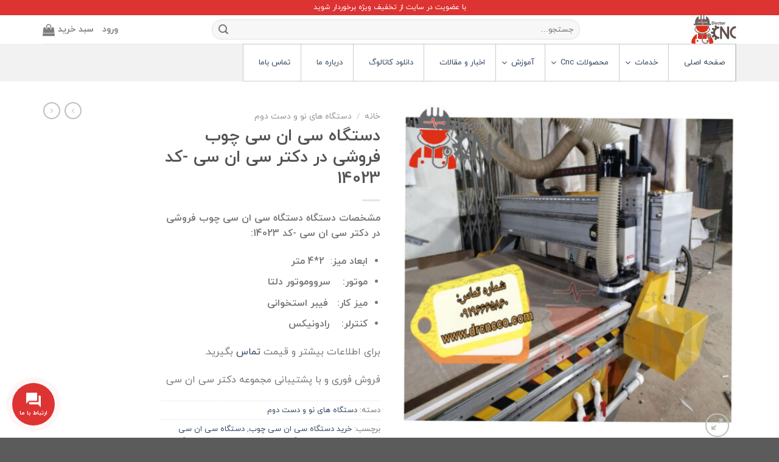

--- FILE ---
content_type: text/html; charset=UTF-8
request_url: https://www.drcncco.com/product/%D8%AF%D8%B3%D8%AA%DA%AF%D8%A7%D9%87-%D8%B3%DB%8C-%D8%A7%D9%86-%D8%B3%DB%8C-%DA%86%D9%88%D8%A8-%D9%81%D8%B1%D9%88%D8%B4%DB%8C-%D8%AF%D8%B1-%D8%AF%DA%A9%D8%AA%D8%B1-%D8%B3%DB%8C-%D8%A7%D9%86-%D8%B3/
body_size: 30132
content:

<!DOCTYPE html>
<html dir="rtl" lang="fa-IR" class="loading-site no-js">
<head>
	<meta charset="UTF-8" />
	<link rel="profile" href="http://gmpg.org/xfn/11" />
	<link rel="pingback" href="https://www.drcncco.com/xmlrpc.php" />

	
<meta name='robots' content='index, follow, max-image-preview:large, max-snippet:-1, max-video-preview:-1' />
<meta name="viewport" content="width=device-width, initial-scale=1, maximum-scale=1" />
	<!-- This site is optimized with the Yoast SEO Premium plugin v20.5 (Yoast SEO v21.7) - https://yoast.com/wordpress/plugins/seo/ -->
	<title>دستگاه سی ان سی چوب فروشی در دکتر سی ان سی -کد 14023 - دکتر cnc</title><link rel="stylesheet" href="https://www.drcncco.com/wp-content/cache/min/1/c9205577b9b2aebe0b15a2961005a8d0.css" media="all" data-minify="1" />
	<meta name="description" content="دستگاه سی ان سی چوب فروشی در دکتر سی ان سی -کد 14023 با قیمت و کیفیت مناسب و با پشتیبانی تیم حرفه ای در دکتر سی ان سی به صورت تخصصی" />
	<link rel="canonical" href="https://www.drcncco.com/product/دستگاه-سی-ان-سی-چوب-فروشی-در-دکتر-سی-ان-س/" />
	<meta property="og:locale" content="fa_IR" />
	<meta property="og:type" content="article" />
	<meta property="og:title" content="دستگاه سی ان سی چوب فروشی در دکتر سی ان سی -کد 14023" />
	<meta property="og:description" content="دستگاه سی ان سی چوب فروشی در دکتر سی ان سی -کد 14023 با قیمت و کیفیت مناسب و با پشتیبانی تیم حرفه ای در دکتر سی ان سی به صورت تخصصی" />
	<meta property="og:url" content="https://www.drcncco.com/product/دستگاه-سی-ان-سی-چوب-فروشی-در-دکتر-سی-ان-س/" />
	<meta property="og:site_name" content="دکتر cnc" />
	<meta property="article:modified_time" content="2023-05-20T13:29:20+00:00" />
	<meta property="og:image" content="https://www.drcncco.com/wp-content/uploads/2023/05/دستگاه-سی-ان-سی-فروشی-در-دکتر-سی-ان-سی--scaled.jpg" />
	<meta property="og:image:width" content="2560" />
	<meta property="og:image:height" content="2560" />
	<meta property="og:image:type" content="image/jpeg" />
	<meta name="twitter:card" content="summary_large_image" />
	<meta name="twitter:label1" content="زمان تقریبی برای خواندن" />
	<meta name="twitter:data1" content="2 دقیقه" />
	<script type="application/ld+json" class="yoast-schema-graph">{"@context":"https://schema.org","@graph":[{"@type":"WebPage","@id":"https://www.drcncco.com/product/%d8%af%d8%b3%d8%aa%da%af%d8%a7%d9%87-%d8%b3%db%8c-%d8%a7%d9%86-%d8%b3%db%8c-%da%86%d9%88%d8%a8-%d9%81%d8%b1%d9%88%d8%b4%db%8c-%d8%af%d8%b1-%d8%af%da%a9%d8%aa%d8%b1-%d8%b3%db%8c-%d8%a7%d9%86-%d8%b3/","url":"https://www.drcncco.com/product/%d8%af%d8%b3%d8%aa%da%af%d8%a7%d9%87-%d8%b3%db%8c-%d8%a7%d9%86-%d8%b3%db%8c-%da%86%d9%88%d8%a8-%d9%81%d8%b1%d9%88%d8%b4%db%8c-%d8%af%d8%b1-%d8%af%da%a9%d8%aa%d8%b1-%d8%b3%db%8c-%d8%a7%d9%86-%d8%b3/","name":"دستگاه سی ان سی چوب فروشی در دکتر سی ان سی -کد 14023 - دکتر cnc","isPartOf":{"@id":"https://www.drcncco.com/#website"},"primaryImageOfPage":{"@id":"https://www.drcncco.com/product/%d8%af%d8%b3%d8%aa%da%af%d8%a7%d9%87-%d8%b3%db%8c-%d8%a7%d9%86-%d8%b3%db%8c-%da%86%d9%88%d8%a8-%d9%81%d8%b1%d9%88%d8%b4%db%8c-%d8%af%d8%b1-%d8%af%da%a9%d8%aa%d8%b1-%d8%b3%db%8c-%d8%a7%d9%86-%d8%b3/#primaryimage"},"image":{"@id":"https://www.drcncco.com/product/%d8%af%d8%b3%d8%aa%da%af%d8%a7%d9%87-%d8%b3%db%8c-%d8%a7%d9%86-%d8%b3%db%8c-%da%86%d9%88%d8%a8-%d9%81%d8%b1%d9%88%d8%b4%db%8c-%d8%af%d8%b1-%d8%af%da%a9%d8%aa%d8%b1-%d8%b3%db%8c-%d8%a7%d9%86-%d8%b3/#primaryimage"},"thumbnailUrl":"https://www.drcncco.com/wp-content/uploads/2023/05/دستگاه-سی-ان-سی-فروشی-در-دکتر-سی-ان-سی--scaled.jpg","datePublished":"2023-05-20T13:29:07+00:00","dateModified":"2023-05-20T13:29:20+00:00","description":"دستگاه سی ان سی چوب فروشی در دکتر سی ان سی -کد 14023 با قیمت و کیفیت مناسب و با پشتیبانی تیم حرفه ای در دکتر سی ان سی به صورت تخصصی","breadcrumb":{"@id":"https://www.drcncco.com/product/%d8%af%d8%b3%d8%aa%da%af%d8%a7%d9%87-%d8%b3%db%8c-%d8%a7%d9%86-%d8%b3%db%8c-%da%86%d9%88%d8%a8-%d9%81%d8%b1%d9%88%d8%b4%db%8c-%d8%af%d8%b1-%d8%af%da%a9%d8%aa%d8%b1-%d8%b3%db%8c-%d8%a7%d9%86-%d8%b3/#breadcrumb"},"inLanguage":"fa-IR","potentialAction":[{"@type":"ReadAction","target":["https://www.drcncco.com/product/%d8%af%d8%b3%d8%aa%da%af%d8%a7%d9%87-%d8%b3%db%8c-%d8%a7%d9%86-%d8%b3%db%8c-%da%86%d9%88%d8%a8-%d9%81%d8%b1%d9%88%d8%b4%db%8c-%d8%af%d8%b1-%d8%af%da%a9%d8%aa%d8%b1-%d8%b3%db%8c-%d8%a7%d9%86-%d8%b3/"]}]},{"@type":"ImageObject","inLanguage":"fa-IR","@id":"https://www.drcncco.com/product/%d8%af%d8%b3%d8%aa%da%af%d8%a7%d9%87-%d8%b3%db%8c-%d8%a7%d9%86-%d8%b3%db%8c-%da%86%d9%88%d8%a8-%d9%81%d8%b1%d9%88%d8%b4%db%8c-%d8%af%d8%b1-%d8%af%da%a9%d8%aa%d8%b1-%d8%b3%db%8c-%d8%a7%d9%86-%d8%b3/#primaryimage","url":"https://www.drcncco.com/wp-content/uploads/2023/05/دستگاه-سی-ان-سی-فروشی-در-دکتر-سی-ان-سی--scaled.jpg","contentUrl":"https://www.drcncco.com/wp-content/uploads/2023/05/دستگاه-سی-ان-سی-فروشی-در-دکتر-سی-ان-سی--scaled.jpg","width":2560,"height":2560,"caption":"دستگاه-سی-ان-سی-فروشی-در-دکتر-سی-ان-سی-"},{"@type":"BreadcrumbList","@id":"https://www.drcncco.com/product/%d8%af%d8%b3%d8%aa%da%af%d8%a7%d9%87-%d8%b3%db%8c-%d8%a7%d9%86-%d8%b3%db%8c-%da%86%d9%88%d8%a8-%d9%81%d8%b1%d9%88%d8%b4%db%8c-%d8%af%d8%b1-%d8%af%da%a9%d8%aa%d8%b1-%d8%b3%db%8c-%d8%a7%d9%86-%d8%b3/#breadcrumb","itemListElement":[{"@type":"ListItem","position":1,"name":"خانه","item":"https://www.drcncco.com/"},{"@type":"ListItem","position":2,"name":"محصولات","item":"https://www.drcncco.com/محصولات/"},{"@type":"ListItem","position":3,"name":"دستگاه سی ان سی چوب فروشی در دکتر سی ان سی -کد 14023"}]},{"@type":"WebSite","@id":"https://www.drcncco.com/#website","url":"https://www.drcncco.com/","name":"دکتر cnc","description":"","publisher":{"@id":"https://www.drcncco.com/#organization"},"potentialAction":[{"@type":"SearchAction","target":{"@type":"EntryPoint","urlTemplate":"https://www.drcncco.com/?s={search_term_string}"},"query-input":"required name=search_term_string"}],"inLanguage":"fa-IR"},{"@type":"Organization","@id":"https://www.drcncco.com/#organization","name":"دکتر cnc","url":"https://www.drcncco.com/","logo":{"@type":"ImageObject","inLanguage":"fa-IR","@id":"https://www.drcncco.com/#/schema/logo/image/","url":"https://www.drcncco.com/wp-content/uploads/2021/05/023.jpg","contentUrl":"https://www.drcncco.com/wp-content/uploads/2021/05/023.jpg","width":400,"height":84,"caption":"دکتر cnc"},"image":{"@id":"https://www.drcncco.com/#/schema/logo/image/"}}]}</script>
	<!-- / Yoast SEO Premium plugin. -->


<link rel='dns-prefetch' href='//cdn.linearicons.com' />
<link rel='dns-prefetch' href='//cdn.jsdelivr.net' />
<link rel='dns-prefetch' href='//use.fontawesome.com' />
<link rel='dns-prefetch' href='//fonts.googleapis.com' />
<link rel='prefetch' href='https://www.drcncco.com/wp-content/themes/flatsome/assets/js/chunk.countup.js?ver=3.16.1' />
<link rel='prefetch' href='https://www.drcncco.com/wp-content/themes/flatsome/assets/js/chunk.sticky-sidebar.js?ver=3.16.1' />
<link rel='prefetch' href='https://www.drcncco.com/wp-content/themes/flatsome/assets/js/chunk.tooltips.js?ver=3.16.1' />
<link rel='prefetch' href='https://www.drcncco.com/wp-content/themes/flatsome/assets/js/chunk.vendors-popups.js?ver=3.16.1' />
<link rel='prefetch' href='https://www.drcncco.com/wp-content/themes/flatsome/assets/js/chunk.vendors-slider.js?ver=3.16.1' />
<link rel="alternate" type="application/rss+xml" title="دکتر cnc &raquo; خوراک" href="https://www.drcncco.com/feed/" />
<link rel="alternate" type="application/rss+xml" title="دکتر cnc &raquo; خوراک دیدگاه‌ها" href="https://www.drcncco.com/comments/feed/" />
<link rel="alternate" type="application/rss+xml" title="دکتر cnc &raquo; دستگاه سی ان سی چوب فروشی در دکتر سی ان سی -کد 14023 خوراک دیدگاه‌ها" href="https://www.drcncco.com/product/%d8%af%d8%b3%d8%aa%da%af%d8%a7%d9%87-%d8%b3%db%8c-%d8%a7%d9%86-%d8%b3%db%8c-%da%86%d9%88%d8%a8-%d9%81%d8%b1%d9%88%d8%b4%db%8c-%d8%af%d8%b1-%d8%af%da%a9%d8%aa%d8%b1-%d8%b3%db%8c-%d8%a7%d9%86-%d8%b3/feed/" />

<style id='wp-emoji-styles-inline-css' type='text/css'>

	img.wp-smiley, img.emoji {
		display: inline !important;
		border: none !important;
		box-shadow: none !important;
		height: 1em !important;
		width: 1em !important;
		margin: 0 0.07em !important;
		vertical-align: -0.1em !important;
		background: none !important;
		padding: 0 !important;
	}
</style>
<style id='wp-block-library-inline-css' type='text/css'>
:root{--wp-admin-theme-color:#007cba;--wp-admin-theme-color--rgb:0,124,186;--wp-admin-theme-color-darker-10:#006ba1;--wp-admin-theme-color-darker-10--rgb:0,107,161;--wp-admin-theme-color-darker-20:#005a87;--wp-admin-theme-color-darker-20--rgb:0,90,135;--wp-admin-border-width-focus:2px;--wp-block-synced-color:#7a00df;--wp-block-synced-color--rgb:122,0,223}@media (min-resolution:192dpi){:root{--wp-admin-border-width-focus:1.5px}}.wp-element-button{cursor:pointer}:root{--wp--preset--font-size--normal:16px;--wp--preset--font-size--huge:42px}:root .has-very-light-gray-background-color{background-color:#eee}:root .has-very-dark-gray-background-color{background-color:#313131}:root .has-very-light-gray-color{color:#eee}:root .has-very-dark-gray-color{color:#313131}:root .has-vivid-green-cyan-to-vivid-cyan-blue-gradient-background{background:linear-gradient(135deg,#00d084,#0693e3)}:root .has-purple-crush-gradient-background{background:linear-gradient(135deg,#34e2e4,#4721fb 50%,#ab1dfe)}:root .has-hazy-dawn-gradient-background{background:linear-gradient(135deg,#faaca8,#dad0ec)}:root .has-subdued-olive-gradient-background{background:linear-gradient(135deg,#fafae1,#67a671)}:root .has-atomic-cream-gradient-background{background:linear-gradient(135deg,#fdd79a,#004a59)}:root .has-nightshade-gradient-background{background:linear-gradient(135deg,#330968,#31cdcf)}:root .has-midnight-gradient-background{background:linear-gradient(135deg,#020381,#2874fc)}.has-regular-font-size{font-size:1em}.has-larger-font-size{font-size:2.625em}.has-normal-font-size{font-size:var(--wp--preset--font-size--normal)}.has-huge-font-size{font-size:var(--wp--preset--font-size--huge)}.has-text-align-center{text-align:center}.has-text-align-left{text-align:left}.has-text-align-right{text-align:right}#end-resizable-editor-section{display:none}.aligncenter{clear:both}.items-justified-left{justify-content:flex-start}.items-justified-center{justify-content:center}.items-justified-right{justify-content:flex-end}.items-justified-space-between{justify-content:space-between}.screen-reader-text{clip:rect(1px,1px,1px,1px);word-wrap:normal!important;border:0;-webkit-clip-path:inset(50%);clip-path:inset(50%);height:1px;margin:-1px;overflow:hidden;padding:0;position:absolute;width:1px}.screen-reader-text:focus{clip:auto!important;background-color:#ddd;-webkit-clip-path:none;clip-path:none;color:#444;display:block;font-size:1em;height:auto;left:5px;line-height:normal;padding:15px 23px 14px;text-decoration:none;top:5px;width:auto;z-index:100000}html :where(.has-border-color){border-style:solid}html :where([style*=border-top-color]){border-top-style:solid}html :where([style*=border-right-color]){border-right-style:solid}html :where([style*=border-bottom-color]){border-bottom-style:solid}html :where([style*=border-left-color]){border-left-style:solid}html :where([style*=border-width]){border-style:solid}html :where([style*=border-top-width]){border-top-style:solid}html :where([style*=border-right-width]){border-right-style:solid}html :where([style*=border-bottom-width]){border-bottom-style:solid}html :where([style*=border-left-width]){border-left-style:solid}html :where(img[class*=wp-image-]){height:auto;max-width:100%}:where(figure){margin:0 0 1em}html :where(.is-position-sticky){--wp-admin--admin-bar--position-offset:var(--wp-admin--admin-bar--height,0px)}@media screen and (max-width:600px){html :where(.is-position-sticky){--wp-admin--admin-bar--position-offset:0px}}
</style>
<style id='classic-theme-styles-inline-css' type='text/css'>
/*! This file is auto-generated */
.wp-block-button__link{color:#fff;background-color:#32373c;border-radius:9999px;box-shadow:none;text-decoration:none;padding:calc(.667em + 2px) calc(1.333em + 2px);font-size:1.125em}.wp-block-file__button{background:#32373c;color:#fff;text-decoration:none}
</style>





<style id='woocommerce-inline-inline-css' type='text/css'>
.woocommerce form .form-row .required { visibility: visible; }
</style>





<style id='yith-wcan-shortcodes-inline-css' type='text/css'>
:root{
	--yith-wcan-filters_colors_titles: #434343;
	--yith-wcan-filters_colors_background: #FFFFFF;
	--yith-wcan-filters_colors_accent: #A7144C;
	--yith-wcan-filters_colors_accent_r: 167;
	--yith-wcan-filters_colors_accent_g: 20;
	--yith-wcan-filters_colors_accent_b: 76;
	--yith-wcan-color_swatches_border_radius: 100%;
	--yith-wcan-color_swatches_size: 30px;
	--yith-wcan-labels_style_background: #FFFFFF;
	--yith-wcan-labels_style_background_hover: #A7144C;
	--yith-wcan-labels_style_background_active: #A7144C;
	--yith-wcan-labels_style_text: #434343;
	--yith-wcan-labels_style_text_hover: #FFFFFF;
	--yith-wcan-labels_style_text_active: #FFFFFF;
	--yith-wcan-anchors_style_text: #434343;
	--yith-wcan-anchors_style_text_hover: #A7144C;
	--yith-wcan-anchors_style_text_active: #A7144C;
}
</style>











<link rel='stylesheet' id='wpmm-google-fonts-style-css' href='//fonts.googleapis.com/css?family=Open+Sans%3A400%2C300%2C300italic%2C400italic%2C600%2C600italic%2C700&#038;ver=6.4.2' type='text/css' media='all' />



<style id='dashicons-inline-css' type='text/css'>
[data-font="Dashicons"]:before {font-family: 'Dashicons' !important;content: attr(data-icon) !important;speak: none !important;font-weight: normal !important;font-variant: normal !important;text-transform: none !important;line-height: 1 !important;font-style: normal !important;-webkit-font-smoothing: antialiased !important;-moz-osx-font-smoothing: grayscale !important;}
</style>










<style id='flatsome-main-inline-css' type='text/css'>
@font-face {
				font-family: "fl-icons";
				font-display: block;
				src: url(https://www.drcncco.com/wp-content/themes/flatsome/assets/css/icons/fl-icons.eot?v=3.16.1);
				src:
					url(https://www.drcncco.com/wp-content/themes/flatsome/assets/css/icons/fl-icons.eot#iefix?v=3.16.1) format("embedded-opentype"),
					url(https://www.drcncco.com/wp-content/themes/flatsome/assets/css/icons/fl-icons.woff2?v=3.16.1) format("woff2"),
					url(https://www.drcncco.com/wp-content/themes/flatsome/assets/css/icons/fl-icons.ttf?v=3.16.1) format("truetype"),
					url(https://www.drcncco.com/wp-content/themes/flatsome/assets/css/icons/fl-icons.woff?v=3.16.1) format("woff"),
					url(https://www.drcncco.com/wp-content/themes/flatsome/assets/css/icons/fl-icons.svg?v=3.16.1#fl-icons) format("svg");
			}
</style>


<style id='rocket-lazyload-inline-css' type='text/css'>
.rll-youtube-player{position:relative;padding-bottom:56.23%;height:0;overflow:hidden;max-width:100%;}.rll-youtube-player:focus-within{outline: 2px solid currentColor;outline-offset: 5px;}.rll-youtube-player iframe{position:absolute;top:0;left:0;width:100%;height:100%;z-index:100;background:0 0}.rll-youtube-player img{bottom:0;display:block;left:0;margin:auto;max-width:100%;width:100%;position:absolute;right:0;top:0;border:none;height:auto;-webkit-transition:.4s all;-moz-transition:.4s all;transition:.4s all}.rll-youtube-player img:hover{-webkit-filter:brightness(75%)}.rll-youtube-player .play{height:100%;width:100%;left:0;top:0;position:absolute;background:url(https://www.drcncco.com/wp-content/plugins/wp-rocket/assets/img/youtube.png) no-repeat center;background-color: transparent !important;cursor:pointer;border:none;}
</style>
<script type="text/javascript" src="https://www.drcncco.com/wp-includes/js/jquery/jquery.min.js?ver=3.7.1" id="jquery-core-js" defer></script>


<script type="text/javascript" id="wc-add-to-cart-js-extra">
/* <![CDATA[ */
var wc_add_to_cart_params = {"ajax_url":"\/wp-admin\/admin-ajax.php","wc_ajax_url":"\/?wc-ajax=%%endpoint%%","i18n_view_cart":"\u0645\u0634\u0627\u0647\u062f\u0647 \u0633\u0628\u062f \u062e\u0631\u06cc\u062f","cart_url":"https:\/\/www.drcncco.com\/cart\/","is_cart":"","cart_redirect_after_add":"no"};
/* ]]> */
</script>






<script type="text/javascript" id="woocommerce-js-extra">
/* <![CDATA[ */
var woocommerce_params = {"ajax_url":"\/wp-admin\/admin-ajax.php","wc_ajax_url":"\/?wc-ajax=%%endpoint%%"};
/* ]]> */
</script>

<script type="text/javascript" id="contactus-js-extra">
/* <![CDATA[ */
var arCUVars = {"url":"https:\/\/www.drcncco.com\/wp-admin\/admin-ajax.php","version":"2.2.4","_wpnonce":"<input type=\"hidden\" id=\"_wpnonce\" name=\"_wpnonce\" value=\"894360a612\" \/><input type=\"hidden\" name=\"_wp_http_referer\" value=\"\/product\/%D8%AF%D8%B3%D8%AA%DA%AF%D8%A7%D9%87-%D8%B3%DB%8C-%D8%A7%D9%86-%D8%B3%DB%8C-%DA%86%D9%88%D8%A8-%D9%81%D8%B1%D9%88%D8%B4%DB%8C-%D8%AF%D8%B1-%D8%AF%DA%A9%D8%AA%D8%B1-%D8%B3%DB%8C-%D8%A7%D9%86-%D8%B3\/\" \/>"};
/* ]]> */
</script>









<link rel="https://api.w.org/" href="https://www.drcncco.com/wp-json/" /><link rel="alternate" type="application/json" href="https://www.drcncco.com/wp-json/wp/v2/product/2276" /><link rel="EditURI" type="application/rsd+xml" title="RSD" href="https://www.drcncco.com/xmlrpc.php?rsd" />
<meta name="generator" content="WordPress 6.4.2" />
<meta name="generator" content="WooCommerce 8.4.0" />
<link rel='shortlink' href='https://www.drcncco.com/?p=2276' />
<link rel="alternate" type="application/json+oembed" href="https://www.drcncco.com/wp-json/oembed/1.0/embed?url=https%3A%2F%2Fwww.drcncco.com%2Fproduct%2F%25d8%25af%25d8%25b3%25d8%25aa%25da%25af%25d8%25a7%25d9%2587-%25d8%25b3%25db%258c-%25d8%25a7%25d9%2586-%25d8%25b3%25db%258c-%25da%2586%25d9%2588%25d8%25a8-%25d9%2581%25d8%25b1%25d9%2588%25d8%25b4%25db%258c-%25d8%25af%25d8%25b1-%25d8%25af%25da%25a9%25d8%25aa%25d8%25b1-%25d8%25b3%25db%258c-%25d8%25a7%25d9%2586-%25d8%25b3%2F" />
<link rel="alternate" type="text/xml+oembed" href="https://www.drcncco.com/wp-json/oembed/1.0/embed?url=https%3A%2F%2Fwww.drcncco.com%2Fproduct%2F%25d8%25af%25d8%25b3%25d8%25aa%25da%25af%25d8%25a7%25d9%2587-%25d8%25b3%25db%258c-%25d8%25a7%25d9%2586-%25d8%25b3%25db%258c-%25da%2586%25d9%2588%25d8%25a8-%25d9%2581%25d8%25b1%25d9%2588%25d8%25b4%25db%258c-%25d8%25af%25d8%25b1-%25d8%25af%25da%25a9%25d8%25aa%25d8%25b1-%25d8%25b3%25db%258c-%25d8%25a7%25d9%2586-%25d8%25b3%2F&#038;format=xml" />
      <style id="custom-css" type="text/css">
        a,
        abbr,
        address,
        b, base, bdo, blockquote, button, caption, cite, code, dd, del, dl, dt, em, fieldset, figure, h1, h2, h3, h4, h5, h6, input, label, legend, link, mark, meter, nav, ol, optgroup, option, output, p, param, pre, q, s, select, small, strong, sub, summary, sup, table, tbody, td, textarea, tfoot, th, thead, time, title, u, ul {
          font-family: 'IRANYekan' !important;
          letter-spacing: 0 !important;
        }

        span,
        div {
          font-family: 'IRANYekan';
          letter-spacing: 0 !important;
        }

        .en-number p,
        .en-number h4,
        .en-number h1,
        .en-number h2,
        .en-number h3,
        .en-number h5,
        .en-number strong,
        a.en-number,
        #product-630 h1.product-title.product_title.entry-title,
        #product-604 h1.product-title.product_title.entry-title,
        .product-small.col.has-hover.product.type-product.post-630.status-publish.first.instock.product_cat-19.product_cat-26.product_tag-137.has-post-thumbnail.shipping-taxable.product-type-simple .name.product-title a,
        .product-small.col.has-hover.product.type-product.post-604.status-publish.first.instock.product_cat-19.product_cat-24.product_tag-121.has-post-thumbnail.shipping-taxable.product-type-simple .name.product-title a,
        li.en-number,
        p.en-number {
          font-family: 'IRANYekan' !important;
          letter-spacing: 0 !important;
        }

        .product-title * {
          font-family: 'IRANYekan' !important;
          letter-spacing: 0 !important;
        }

        .en {
          font-family: 'IRANYekan-EN' !important;
          letter-spacing: 0 !important;
        }

        .elementor-button,
        .elementor-loading-title,
        .elementor-component-tab,
        #elementor-template-library-filter-text,
        .elementor-add-section-drag-title,
        .elementor-select-preset-title,
        .title {
          font-family: 'IRANYekan' !important;
          letter-spacing: 0 !important;
        }

              </style>
    <style>.bg{opacity: 0; transition: opacity 1s; -webkit-transition: opacity 1s;} .bg-loaded{opacity: 1;}</style>	<noscript><style>.woocommerce-product-gallery{ opacity: 1 !important; }</style></noscript>
	<style id="custom-css" type="text/css">:root {--primary-color: #446084;}.container-width, .full-width .ubermenu-nav, .container, .row{max-width: 1170px}.row.row-collapse{max-width: 1140px}.row.row-small{max-width: 1162.5px}.row.row-large{max-width: 1200px}.header-main{height: 47px}#logo img{max-height: 47px}#logo{width:227px;}.header-bottom{min-height: 51px}.header-top{min-height: 25px}.transparent .header-main{height: 30px}.transparent #logo img{max-height: 30px}.has-transparent + .page-title:first-of-type,.has-transparent + #main > .page-title,.has-transparent + #main > div > .page-title,.has-transparent + #main .page-header-wrapper:first-of-type .page-title{padding-top: 110px;}.header.show-on-scroll,.stuck .header-main{height:62px!important}.stuck #logo img{max-height: 62px!important}.search-form{ width: 80%;}.header-bg-color {background-color: rgba(255,255,255,0.9)}.header-bottom {background-color: #f2f2f2}.top-bar-nav > li > a{line-height: 18px }.header-main .nav > li > a{line-height: 11px }.stuck .header-main .nav > li > a{line-height: 50px }.header-bottom-nav > li > a{line-height: 16px }@media (max-width: 549px) {.header-main{height: 70px}#logo img{max-height: 70px}}.nav-dropdown{font-size:88%}.header-top{background-color:#dd3333!important;}body{font-family: Lato, sans-serif;}body {font-weight: 400;font-style: normal;}.nav > li > a {font-family: Lato, sans-serif;}.mobile-sidebar-levels-2 .nav > li > ul > li > a {font-family: Lato, sans-serif;}.nav > li > a,.mobile-sidebar-levels-2 .nav > li > ul > li > a {font-weight: 700;font-style: normal;}h1,h2,h3,h4,h5,h6,.heading-font, .off-canvas-center .nav-sidebar.nav-vertical > li > a{font-family: Lato, sans-serif;}h1,h2,h3,h4,h5,h6,.heading-font,.banner h1,.banner h2 {font-weight: 700;font-style: normal;}.alt-font{font-family: "Dancing Script", sans-serif;}.alt-font {font-weight: 400!important;font-style: normal!important;}.header:not(.transparent) .header-bottom-nav.nav > li > a{color: #ffffff;}.header:not(.transparent) .header-bottom-nav.nav > li > a:hover,.header:not(.transparent) .header-bottom-nav.nav > li.active > a,.header:not(.transparent) .header-bottom-nav.nav > li.current > a,.header:not(.transparent) .header-bottom-nav.nav > li > a.active,.header:not(.transparent) .header-bottom-nav.nav > li > a.current{color: #f70c0c;}.header-bottom-nav.nav-line-bottom > li > a:before,.header-bottom-nav.nav-line-grow > li > a:before,.header-bottom-nav.nav-line > li > a:before,.header-bottom-nav.nav-box > li > a:hover,.header-bottom-nav.nav-box > li.active > a,.header-bottom-nav.nav-pills > li > a:hover,.header-bottom-nav.nav-pills > li.active > a{color:#FFF!important;background-color: #f70c0c;}.shop-page-title.featured-title .title-bg{ background-image: url(https://www.drcncco.com/wp-content/uploads/2023/05/دستگاه-سی-ان-سی-فروشی-در-دکتر-سی-ان-سی--scaled.jpg)!important;}@media screen and (min-width: 550px){.products .box-vertical .box-image{min-width: 247px!important;width: 247px!important;}}.nav-vertical-fly-out > li + li {border-top-width: 1px; border-top-style: solid;}.label-new.menu-item > a:after{content:"New";}.label-hot.menu-item > a:after{content:"Hot";}.label-sale.menu-item > a:after{content:"Sale";}.label-popular.menu-item > a:after{content:"Popular";}</style><style id="kirki-inline-styles">/* latin-ext */
@font-face {
  font-family: 'Lato';
  font-style: normal;
  font-weight: 400;
  font-display: swap;
  src: url(https://www.drcncco.com/wp-content/fonts/lato/S6uyw4BMUTPHjxAwWCWtFCfQ7A.woff) format('woff');
  unicode-range: U+0100-02AF, U+0304, U+0308, U+0329, U+1E00-1E9F, U+1EF2-1EFF, U+2020, U+20A0-20AB, U+20AD-20CF, U+2113, U+2C60-2C7F, U+A720-A7FF;
}
/* latin */
@font-face {
  font-family: 'Lato';
  font-style: normal;
  font-weight: 400;
  font-display: swap;
  src: url(https://www.drcncco.com/wp-content/fonts/lato/S6uyw4BMUTPHjx4wWCWtFCc.woff) format('woff');
  unicode-range: U+0000-00FF, U+0131, U+0152-0153, U+02BB-02BC, U+02C6, U+02DA, U+02DC, U+0304, U+0308, U+0329, U+2000-206F, U+2074, U+20AC, U+2122, U+2191, U+2193, U+2212, U+2215, U+FEFF, U+FFFD;
}
/* latin-ext */
@font-face {
  font-family: 'Lato';
  font-style: normal;
  font-weight: 700;
  font-display: swap;
  src: url(https://www.drcncco.com/wp-content/fonts/lato/S6u9w4BMUTPHh6UVSwaPHw3q5d0N7w.woff) format('woff');
  unicode-range: U+0100-02AF, U+0304, U+0308, U+0329, U+1E00-1E9F, U+1EF2-1EFF, U+2020, U+20A0-20AB, U+20AD-20CF, U+2113, U+2C60-2C7F, U+A720-A7FF;
}
/* latin */
@font-face {
  font-family: 'Lato';
  font-style: normal;
  font-weight: 700;
  font-display: swap;
  src: url(https://www.drcncco.com/wp-content/fonts/lato/S6u9w4BMUTPHh6UVSwiPHw3q5d0.woff) format('woff');
  unicode-range: U+0000-00FF, U+0131, U+0152-0153, U+02BB-02BC, U+02C6, U+02DA, U+02DC, U+0304, U+0308, U+0329, U+2000-206F, U+2074, U+20AC, U+2122, U+2191, U+2193, U+2212, U+2215, U+FEFF, U+FFFD;
}/* vietnamese */
@font-face {
  font-family: 'Dancing Script';
  font-style: normal;
  font-weight: 400;
  font-display: swap;
  src: url(https://www.drcncco.com/wp-content/fonts/dancing-script/If2cXTr6YS-zF4S-kcSWSVi_sxjsohD9F50Ruu7BMSo3Rep6hNX6pmRMjLo.woff) format('woff');
  unicode-range: U+0102-0103, U+0110-0111, U+0128-0129, U+0168-0169, U+01A0-01A1, U+01AF-01B0, U+0300-0301, U+0303-0304, U+0308-0309, U+0323, U+0329, U+1EA0-1EF9, U+20AB;
}
/* latin-ext */
@font-face {
  font-family: 'Dancing Script';
  font-style: normal;
  font-weight: 400;
  font-display: swap;
  src: url(https://www.drcncco.com/wp-content/fonts/dancing-script/If2cXTr6YS-zF4S-kcSWSVi_sxjsohD9F50Ruu7BMSo3ROp6hNX6pmRMjLo.woff) format('woff');
  unicode-range: U+0100-02AF, U+0304, U+0308, U+0329, U+1E00-1E9F, U+1EF2-1EFF, U+2020, U+20A0-20AB, U+20AD-20CF, U+2113, U+2C60-2C7F, U+A720-A7FF;
}
/* latin */
@font-face {
  font-family: 'Dancing Script';
  font-style: normal;
  font-weight: 400;
  font-display: swap;
  src: url(https://www.drcncco.com/wp-content/fonts/dancing-script/If2cXTr6YS-zF4S-kcSWSVi_sxjsohD9F50Ruu7BMSo3Sup6hNX6pmRM.woff) format('woff');
  unicode-range: U+0000-00FF, U+0131, U+0152-0153, U+02BB-02BC, U+02C6, U+02DA, U+02DC, U+0304, U+0308, U+0329, U+2000-206F, U+2074, U+20AC, U+2122, U+2191, U+2193, U+2212, U+2215, U+FEFF, U+FFFD;
}</style><noscript><style id="rocket-lazyload-nojs-css">.rll-youtube-player, [data-lazy-src]{display:none !important;}</style></noscript></head>

<body class="rtl product-template-default single single-product postid-2276 theme-flatsome woocommerce woocommerce-page woocommerce-demo-store woocommerce-no-js yith-wcan-pro lightbox nav-dropdown-has-arrow nav-dropdown-has-shadow nav-dropdown-has-border">


<a class="skip-link screen-reader-text" href="#main">Skip to content</a>

<div id="wrapper">

	
	<header id="header" class="header has-sticky sticky-jump">
		<div class="header-wrapper">
			<div id="top-bar" class="header-top hide-for-sticky nav-dark flex-has-center">
    <div class="flex-row container">
      <div class="flex-col hide-for-medium flex-left">
          <ul class="nav nav-left medium-nav-center nav-small  nav-divided">
                        </ul>
      </div>

      <div class="flex-col hide-for-medium flex-center">
          <ul class="nav nav-center nav-small  nav-divided">
              <li class="html custom html_topbar_right">با عضویت در سایت از تخفیف ویژه برخوردار شوید</li>          </ul>
      </div>

      <div class="flex-col hide-for-medium flex-right">
         <ul class="nav top-bar-nav nav-right nav-small  nav-divided">
                        </ul>
      </div>

            <div class="flex-col show-for-medium flex-grow">
          <ul class="nav nav-center nav-small mobile-nav  nav-divided">
              <li class="html custom html_topbar_left">نمایشگاه بهمن ماه 9 تا 11 بهمن ماه </li>          </ul>
      </div>
      
    </div>
</div>
<div id="masthead" class="header-main ">
      <div class="header-inner flex-row container logo-left medium-logo-center" role="navigation">

          <!-- Logo -->
          <div id="logo" class="flex-col logo">
            
<!-- Header logo -->
<a href="https://www.drcncco.com/" title="دکتر cnc" rel="home">
		<img width="1020" height="644" src="data:image/svg+xml,%3Csvg%20xmlns='http://www.w3.org/2000/svg'%20viewBox='0%200%201020%20644'%3E%3C/svg%3E" class="header_logo header-logo" alt="دکتر cnc" data-lazy-src="https://www.drcncco.com/wp-content/uploads/2022/07/dr-cnclogo-3-1024x647.jpg"/><noscript><img width="1020" height="644" src="https://www.drcncco.com/wp-content/uploads/2022/07/dr-cnclogo-3-1024x647.jpg" class="header_logo header-logo" alt="دکتر cnc"/></noscript><img  width="1020" height="644" src="data:image/svg+xml,%3Csvg%20xmlns='http://www.w3.org/2000/svg'%20viewBox='0%200%201020%20644'%3E%3C/svg%3E" class="header-logo-dark" alt="دکتر cnc" data-lazy-src="https://www.drcncco.com/wp-content/uploads/2022/07/dr-cnclogo-3-1024x647.jpg"/><noscript><img  width="1020" height="644" src="https://www.drcncco.com/wp-content/uploads/2022/07/dr-cnclogo-3-1024x647.jpg" class="header-logo-dark" alt="دکتر cnc"/></noscript></a>
          </div>

          <!-- Mobile Left Elements -->
          <div class="flex-col show-for-medium flex-left">
            <ul class="mobile-nav nav nav-left ">
              <li class="nav-icon has-icon">
  		<a href="#" data-open="#main-menu" data-pos="left" data-bg="main-menu-overlay" data-color="" class="is-small" aria-label="Menu" aria-controls="main-menu" aria-expanded="false">

		  <i class="icon-menu" ></i>
		  <span class="menu-title uppercase hide-for-small">Menu</span>		</a>
	</li>
            </ul>
          </div>

          <!-- Left Elements -->
          <div class="flex-col hide-for-medium flex-left
            flex-grow">
            <ul class="header-nav header-nav-main nav nav-left  nav-size-medium nav-uppercase" >
              <li class="header-search-form search-form html relative has-icon">
	<div class="header-search-form-wrapper">
		<div class="searchform-wrapper ux-search-box relative form-flat is-normal"><form role="search" method="get" class="searchform" action="https://www.drcncco.com/">
	<div class="flex-row relative">
						<div class="flex-col flex-grow">
			<label class="screen-reader-text" for="woocommerce-product-search-field-0">جستجو برای:</label>
			<input type="search" id="woocommerce-product-search-field-0" class="search-field mb-0" placeholder="جستجو&hellip;" value="" name="s" />
			<input type="hidden" name="post_type" value="product" />
					</div>
		<div class="flex-col">
			<button type="submit" value="جستجو" class="ux-search-submit submit-button secondary button icon mb-0" aria-label="Submit">
				<i class="icon-search" ></i>			</button>
		</div>
	</div>
	<div class="live-search-results text-left z-top"></div>
</form>
</div>	</div>
</li>
            </ul>
          </div>

          <!-- Right Elements -->
          <div class="flex-col hide-for-medium flex-right">
            <ul class="header-nav header-nav-main nav nav-right  nav-size-medium nav-uppercase">
              <li class="account-item has-icon
    "
>

<a href="https://www.drcncco.com/my-account/"
    class="nav-top-link nav-top-not-logged-in is-small"
    data-open="#login-form-popup"  >
    <span>
    ورود      </span>
  
</a>



</li>
<li class="cart-item has-icon has-dropdown">

<a href="https://www.drcncco.com/cart/" title="سبد خرید" class="header-cart-link is-small">


<span class="header-cart-title">
   سبد خرید     </span>

    <i class="icon-shopping-bag"
    data-icon-label="0">
  </i>
  </a>

 <ul class="nav-dropdown nav-dropdown-default">
    <li class="html widget_shopping_cart">
      <div class="widget_shopping_cart_content">
        

	<p class="woocommerce-mini-cart__empty-message">هیچ محصولی در سبد خرید نیست.</p>


      </div>
    </li>
     </ul>

</li>
            </ul>
          </div>

          <!-- Mobile Right Elements -->
          <div class="flex-col show-for-medium flex-right">
            <ul class="mobile-nav nav nav-right ">
              <li class="cart-item has-icon">

      <a href="https://www.drcncco.com/cart/" class="header-cart-link off-canvas-toggle nav-top-link is-small" data-open="#cart-popup" data-class="off-canvas-cart" title="سبد خرید" data-pos="right">
  
    <i class="icon-shopping-bag"
    data-icon-label="0">
  </i>
  </a>


  <!-- Cart Sidebar Popup -->
  <div id="cart-popup" class="mfp-hide widget_shopping_cart">
  <div class="cart-popup-inner inner-padding">
      <div class="cart-popup-title text-center">
          <h4 class="uppercase">سبد خرید</h4>
          <div class="is-divider"></div>
      </div>
      <div class="widget_shopping_cart_content">
          

	<p class="woocommerce-mini-cart__empty-message">هیچ محصولی در سبد خرید نیست.</p>


      </div>
             <div class="cart-sidebar-content relative"></div>  </div>
  </div>

</li>
            </ul>
          </div>

      </div>

            <div class="container"><div class="top-divider full-width"></div></div>
      </div>
<div id="wide-nav" class="header-bottom wide-nav nav-dark hide-for-medium">
    <div class="flex-row container">

                        <div class="flex-col hide-for-medium flex-left">
                <ul class="nav header-nav header-bottom-nav nav-left  nav-box nav-size-medium nav-spacing-large nav-uppercase">
                    <div id="wpmm-wrap-primary" class="wp-megamenu-main-wrapper wpmm-askins-wrapper wpmm-hide-toggle wpmega-clean-white wpmega-enabled-mobile-menu wpmm-hideallicons-mobile wpmm-hideallicons-desktop wpmm-toggle-standard wpmm-onhover wpmm-orientation-horizontal  wpmm-fade "><div class="wpmegamenu-toggle wpmega-enabled-menutoggle" data-responsive-breakpoint="910"><div class='wp-mega-toggle-block'><div class='wpmega-closeblock'><i class='dashicons dashicons-menu'></i></div><div class='wpmega-openblock'><i class='dashicons dashicons-no'></i></div><div class='menutoggle'>Menu</div></div></div><ul id="wpmega-menu-primary" class="wpmm-mega-wrapper wpmemgamenu-pro" data-advanced-click="wpmm-click-submenu" data-trigger-effect="wpmm-onhover"><li class='menu-item menu-item-type-post_type menu-item-object-page menu-item-home wpmega-menu-flyout wpmega-show-arrow wpmm-menu-align-left wpmega-hide-menu-icon wpmega-flyout-horizontal-right menu-item-284 menu-item-depth-0 wpmm-submenu-align-left no-dropdown' id='wp_nav_menu-item-284'><a class="wp-mega-menu-link" href="https://www.drcncco.com/"><span class="wpmm-mega-menu-href-title">صفحه اصلی</span></a></li><li class='menu-item menu-item-type-taxonomy menu-item-object-category menu-item-has-children wpmega-menu-flyout wpmega-show-arrow wpmm-menu-align-left wpmega-hide-menu-icon wpmega-flyout-horizontal-right menu-item-992 menu-item-depth-0 wpmm-submenu-align-right no-dropdown' id='wp_nav_menu-item-992'><a class="wp-mega-menu-link"><span class="wpmm-mega-menu-href-title">خدمات</span></a>
<div class='wpmm-sub-menu-wrapper wpmm-menu0'><ul class="wp-mega-sub-menu">
	<li class='menu-item menu-item-type-taxonomy menu-item-object-category menu-item-has-children wp-mega-menu-header wpmega-show-arrow wpmm-menu-align-left wpmega-hide-menu-icon menu-item-995 menu-item-depth-1 wpmm-submenu-align-left no-dropdown' id='wp_nav_menu-item-995'><a class="wp-mega-menu-link" href="https://www.drcncco.com/category/%d8%ae%d8%af%d9%85%d8%a7%d8%aa/%d8%aa%d8%b9%d9%85%db%8c%d8%b1%d8%a7%d8%aa/"><span class="wpmm-mega-menu-href-title">تعمیرات</span></a>
	<div class='wpmm-sub-menu-wrapper wpmm-menu1'><ul class="wp-mega-sub-menu">
		<li class='menu-item menu-item-type-taxonomy menu-item-object-category wpmega-show-arrow wpmm-menu-align-left wpmega-hide-menu-icon menu-item-996 menu-item-depth-2 wpmm-submenu-align-left no-dropdown' id='wp_nav_menu-item-996'><a class="wp-mega-menu-link" href="https://www.drcncco.com/category/%d8%ae%d8%af%d9%85%d8%a7%d8%aa/%d8%aa%d8%b9%d9%85%db%8c%d8%b1%d8%a7%d8%aa/%d8%aa%d8%b9%d9%85%db%8c%d8%b1%d8%a7%d8%aa-%d8%a8%d8%b1%d9%82%db%8c/"><span class="wpmm-mega-menu-href-title">تعمیرات برقی</span></a></li>		<li class='menu-item menu-item-type-taxonomy menu-item-object-category wpmega-show-arrow wpmm-menu-align-left wpmega-hide-menu-icon menu-item-997 menu-item-depth-2 wpmm-submenu-align-left no-dropdown' id='wp_nav_menu-item-997'><a class="wp-mega-menu-link" href="https://www.drcncco.com/category/%d8%ae%d8%af%d9%85%d8%a7%d8%aa/%d8%aa%d8%b9%d9%85%db%8c%d8%b1%d8%a7%d8%aa/%d8%aa%d8%b9%d9%85%db%8c%d8%b1%d8%a7%d8%aa-%d9%85%da%a9%d8%a7%d9%86%db%8c%da%a9%db%8c/"><span class="wpmm-mega-menu-href-title">تعمیرات مکانیکی</span></a></li>		<li class='menu-item menu-item-type-taxonomy menu-item-object-category menu-item-has-children wpmega-show-arrow wpmm-menu-align-left wpmega-hide-menu-icon menu-item-998 menu-item-depth-2 wpmm-submenu-align-left no-dropdown' id='wp_nav_menu-item-998'><a class="wp-mega-menu-link" href="https://www.drcncco.com/category/%d8%ae%d8%af%d9%85%d8%a7%d8%aa/%d8%aa%d8%b9%d9%85%db%8c%d8%b1%d8%a7%d8%aa/%d9%86%d8%b1%d9%85-%d8%a7%d9%81%d8%b2%d8%a7%d8%b1%db%8c/"><span class="wpmm-mega-menu-href-title">تعمیرات نرم افزاری</span></a>
		<div class='wpmm-sub-menu-wrapper wpmm-menu2'><ul class="wp-mega-sub-menu">
			<li class='menu-item menu-item-type-taxonomy menu-item-object-category wpmega-show-arrow wpmm-menu-align-left wpmega-hide-menu-icon menu-item-999 menu-item-depth-3 wpmm-submenu-align-left no-dropdown' id='wp_nav_menu-item-999'><a class="wp-mega-menu-link" href="https://www.drcncco.com/category/%d8%ae%d8%af%d9%85%d8%a7%d8%aa/%d8%aa%d8%b9%d9%85%db%8c%d8%b1%d8%a7%d8%aa/%d9%86%d8%b1%d9%85-%d8%a7%d9%81%d8%b2%d8%a7%d8%b1%db%8c/%d8%b1%d9%81%d8%b9-%d8%a7%d8%b1%d9%88%d8%b1%d9%88%d8%ae%d8%b7%d8%a7%d9%87%d8%a7%db%8c-%d8%af%d8%b1%d8%a7%db%8c%d9%88cnc/"><span class="wpmm-mega-menu-href-title">رفع ارورو خطاهای درایورهای cnc</span></a></li>			<li class='menu-item menu-item-type-taxonomy menu-item-object-category wpmega-show-arrow wpmm-menu-align-left wpmega-hide-menu-icon menu-item-1000 menu-item-depth-3 wpmm-submenu-align-left no-dropdown' id='wp_nav_menu-item-1000'><a class="wp-mega-menu-link" href="https://www.drcncco.com/category/%d8%ae%d8%af%d9%85%d8%a7%d8%aa/%d8%aa%d8%b9%d9%85%db%8c%d8%b1%d8%a7%d8%aa/%d9%86%d8%b1%d9%85-%d8%a7%d9%81%d8%b2%d8%a7%d8%b1%db%8c/%d8%b1%d9%81%d8%b9-%d8%a7%d8%b1%d9%88%d8%b1%d9%88%d8%ae%d8%b7%d8%a7%d9%87%d8%a7%db%8c-%da%a9%d9%86%d8%aa%d8%b1%d9%84%d8%b1%d9%87%d8%a7%db%8c-cnc/"><span class="wpmm-mega-menu-href-title">رفع اروروخطاهای کنترلرهای cnc</span></a></li>			<li class='menu-item menu-item-type-taxonomy menu-item-object-category wpmega-show-arrow wpmm-menu-align-left wpmega-hide-menu-icon menu-item-1001 menu-item-depth-3 wpmm-submenu-align-left no-dropdown' id='wp_nav_menu-item-1001'><a class="wp-mega-menu-link" href="https://www.drcncco.com/category/%d8%ae%d8%af%d9%85%d8%a7%d8%aa/%d8%aa%d8%b9%d9%85%db%8c%d8%b1%d8%a7%d8%aa/%d9%86%d8%b1%d9%85-%d8%a7%d9%81%d8%b2%d8%a7%d8%b1%db%8c/%d9%86%d8%b5%d8%a8-%d9%88%d8%b1%d8%a7%d9%87-%d8%a7%d9%86%d8%af%d8%a7%d8%b2%db%8c-%d9%86%d8%b1%d9%85-%d8%a7%d9%81%d8%b2%d8%a7%d8%b1-%d8%af%d8%b1%d8%a7%db%8c%d9%88%d8%b1%d9%87%d8%a7%db%8c-cnc/"><span class="wpmm-mega-menu-href-title">نصب وراه اندازی نرم افزار درایورهای cnc</span></a></li>			<li class='menu-item menu-item-type-taxonomy menu-item-object-category wpmega-show-arrow wpmm-menu-align-left wpmega-hide-menu-icon menu-item-1002 menu-item-depth-3 wpmm-submenu-align-left no-dropdown' id='wp_nav_menu-item-1002'><a class="wp-mega-menu-link" href="https://www.drcncco.com/category/%d8%ae%d8%af%d9%85%d8%a7%d8%aa/%d8%aa%d8%b9%d9%85%db%8c%d8%b1%d8%a7%d8%aa/%d9%86%d8%b1%d9%85-%d8%a7%d9%81%d8%b2%d8%a7%d8%b1%db%8c/%d9%86%d8%b5%d8%a8-%d9%88%d8%b1%d8%a7%d9%87-%d8%a7%d9%86%d8%af%d8%a7%d8%b2%db%8c-%d9%86%d8%b1%d9%85-%d8%a7%d9%81%d8%b2%d8%a7%d8%b1%da%a9%d9%86%d8%aa%d8%b1%d9%84%d8%b1%d9%87%d8%a7%db%8c-cnc/"><span class="wpmm-mega-menu-href-title">نصب و راه اندازی نرم افزار کنترلرهای cnc</span></a></li>		</ul></div>
</li>	</ul></div>
</li>	<li class='menu-item menu-item-type-taxonomy menu-item-object-category wp-mega-menu-header wpmega-show-arrow wpmm-menu-align-left wpmega-hide-menu-icon menu-item-1003 menu-item-depth-1 wpmm-submenu-align-left no-dropdown' id='wp_nav_menu-item-1003'><a class="wp-mega-menu-link" href="https://www.drcncco.com/category/%d8%ae%d8%af%d9%85%d8%a7%d8%aa/%d8%ae%d8%b1%db%8c%d8%af-%d9%88%d9%81%d8%b1%d9%88%d8%b4-%d8%a7%d9%86%d9%88%d8%a7%d8%b9-%d8%af%d8%b3%d8%aa%da%af%d8%a7%d9%87-%d9%87%d8%a7%db%8c-cnc/"><span class="wpmm-mega-menu-href-title">خرید وفروش انواع دستگاه های نو وکارکرده cnc</span></a></li>	<li class='menu-item menu-item-type-taxonomy menu-item-object-category wp-mega-menu-header wpmega-show-arrow wpmm-menu-align-left wpmega-hide-menu-icon menu-item-1029 menu-item-depth-1 wpmm-submenu-align-left no-dropdown' id='wp_nav_menu-item-1029'><a class="wp-mega-menu-link" href="https://www.drcncco.com/category/%d8%ae%d8%af%d9%85%d8%a7%d8%aa/%d9%86%d8%b5%d8%a8-%d9%88%d8%b1%d8%a7%d9%87-%d8%a7%d9%86%d8%af%d8%a7%d8%b2%db%8c-%d8%a7%d9%86%d9%88%d8%a7%d8%b9-%d8%af%d8%b3%d8%aa%da%af%d8%a7%d9%87-%d9%87%d8%a7%db%8c-cnc/"><span class="wpmm-mega-menu-href-title">نصب وراه اندازی دستگاه های cnc</span></a></li>	<li class='menu-item menu-item-type-taxonomy menu-item-object-category wp-mega-menu-header wpmega-show-arrow wpmm-menu-align-left wpmega-hide-menu-icon menu-item-994 menu-item-depth-1 wpmm-submenu-align-left no-dropdown' id='wp_nav_menu-item-994'><a class="wp-mega-menu-link" href="https://www.drcncco.com/category/%d8%ae%d8%af%d9%85%d8%a7%d8%aa/%d8%a7%d9%88%d9%88%d8%b1%d9%87%d8%a7%d9%84-%d8%a7%d9%86%d9%88%d8%a7%d8%b9-%d8%af%d8%b3%d8%aa%da%af%d8%a7%d9%87-%d9%87%d8%a7%db%8c-%d8%a7%db%8c%d8%b1%d8%a7%d9%86%db%8c-%d9%88%d8%ae%d8%a7%d8%b1%d8%ac/"><span class="wpmm-mega-menu-href-title">اوورهال انواع دستگاه های ایرانی وخارجی</span></a></li>	<li class='menu-item menu-item-type-taxonomy menu-item-object-category wp-mega-menu-header wpmega-show-arrow wpmm-menu-align-left wpmega-hide-menu-icon menu-item-1027 menu-item-depth-1 wpmm-submenu-align-left no-dropdown' id='wp_nav_menu-item-1027'><a class="wp-mega-menu-link" href="https://www.drcncco.com/category/%d8%ae%d8%af%d9%85%d8%a7%d8%aa/%d8%b3%d8%a7%d8%ae%d8%aa-%d8%a7%d9%86%d9%88%d8%a7%d8%b9-%d8%af%d8%b3%d8%aa%da%af%d8%a7%d9%87-%d9%87%d8%a7%db%8c-cnc/"><span class="wpmm-mega-menu-href-title">ساخت انواع دستگاه های cnc</span></a></li>	<li class='menu-item menu-item-type-taxonomy menu-item-object-category wp-mega-menu-header wpmega-show-arrow wpmm-menu-align-left wpmega-hide-menu-icon menu-item-993 menu-item-depth-1 wpmm-submenu-align-left no-dropdown' id='wp_nav_menu-item-993'><a class="wp-mega-menu-link" href="https://www.drcncco.com/category/%d8%ae%d8%af%d9%85%d8%a7%d8%aa/%d8%a7%d8%b1%d8%aa%d9%82%d8%a7%d8%a1-%d8%a7%d9%86%d9%88%d8%a7%d8%b9-%d8%af%d8%b3%d8%aa%da%af%d8%a7%d9%87-%d9%87%d8%a7%db%8c-cnc/"><span class="wpmm-mega-menu-href-title">ارتقاء انواع دستگاه های cnc</span></a></li>	<li class='menu-item menu-item-type-taxonomy menu-item-object-category wp-mega-menu-header wpmega-show-arrow wpmm-menu-align-left wpmega-hide-menu-icon menu-item-1028 menu-item-depth-1 wpmm-submenu-align-left no-dropdown' id='wp_nav_menu-item-1028'><a class="wp-mega-menu-link" href="https://www.drcncco.com/category/%d8%ae%d8%af%d9%85%d8%a7%d8%aa/%d8%b7%d8%b1%d8%a7%d8%ad%db%8c-%d9%88%d8%b3%d8%a7%d8%ae%d8%aa-%d8%aa%d8%a7%d8%a8%d9%84%d9%88%d8%a8%d8%b1%d9%82/"><span class="wpmm-mega-menu-href-title">طراحی وساخت انواع تابلوبرق</span></a></li>	<li class='menu-item menu-item-type-taxonomy menu-item-object-category wp-mega-menu-header wpmega-show-arrow wpmm-menu-align-left wpmega-hide-menu-icon menu-item-1227 menu-item-depth-1 wpmm-submenu-align-left no-dropdown' id='wp_nav_menu-item-1227'><a class="wp-mega-menu-link" href="https://www.drcncco.com/category/%d8%ae%d8%af%d9%85%d8%a7%d8%aa/%d8%a8%d8%b1%da%af%d8%b2%d8%a7%d8%b1%db%8c-%da%a9%d8%a7%d8%b1%da%af%d8%a7%d9%87-%d9%87%d8%a7%db%8c-%d8%b9%d9%85%d9%84%db%8c/"><span class="wpmm-mega-menu-href-title">برگزاری کارگاه های عملی</span></a></li>	<li class='menu-item menu-item-type-taxonomy menu-item-object-category wp-mega-menu-header wpmega-show-arrow wpmm-menu-align-left wpmega-hide-menu-icon menu-item-2156 menu-item-depth-1 wpmm-submenu-align-left no-dropdown' id='wp_nav_menu-item-2156'><a class="wp-mega-menu-link" href="https://www.drcncco.com/category/%d8%ae%d8%af%d9%85%d8%a7%d8%aa/%d9%be%d8%b1%d9%88%da%98%d9%87-%d9%87%d8%a7%db%8c-%d8%a7%d9%86%d8%ac%d8%a7%d9%85-%d8%b4%d8%af%d9%87/"><span class="wpmm-mega-menu-href-title">پروژه های انجام شده</span></a></li></ul></div>
</li><li class='menu-item menu-item-type-taxonomy menu-item-object-product_cat menu-item-has-children wpmega-menu-flyout wpmega-show-arrow wpmm-menu-align-left wpmega-hide-menu-icon wpmega-flyout-horizontal-right menu-item-1747 menu-item-depth-0 wpmm-submenu-align-left no-dropdown' id='wp_nav_menu-item-1747'><a class="wp-mega-menu-link" href="https://www.drcncco.com/product-category/%d9%85%d8%ad%d8%b5%d9%88%d9%84%d8%a7%d8%aa-%d9%82%d8%b7%d8%b9%d8%a7%d8%aa-cnc/"><span class="wpmm-mega-menu-href-title">محصولات cnc</span></a>
<div class='wpmm-sub-menu-wrapper wpmm-menu0'><ul class="wp-mega-sub-menu">
	<li class='menu-item menu-item-type-taxonomy menu-item-object-product_cat menu-item-has-children wp-mega-menu-header wpmega-show-arrow wpmm-menu-align-left wpmega-hide-menu-icon menu-item-1748 menu-item-depth-1 wpmm-submenu-align-left no-dropdown' id='wp_nav_menu-item-1748'><a class="wp-mega-menu-link" href="https://www.drcncco.com/product-category/%d9%85%d8%ad%d8%b5%d9%88%d9%84%d8%a7%d8%aa-%d9%82%d8%b7%d8%b9%d8%a7%d8%aa-cnc/%d9%82%d8%b7%d8%b9%d8%a7%d8%aa-%d8%a7%d9%84%da%a9%d8%aa%d8%b1%d9%88%d9%86%db%8c%da%a9%db%8c/"><span class="wpmm-mega-menu-href-title">قطعات الکترونیکی</span></a>
	<div class='wpmm-sub-menu-wrapper wpmm-menu1'><ul class="wp-mega-sub-menu">
		<li class='menu-item menu-item-type-taxonomy menu-item-object-product_cat menu-item-has-children wpmega-show-arrow wpmm-menu-align-left wpmega-hide-menu-icon menu-item-1829 menu-item-depth-2 wpmm-submenu-align-left no-dropdown' id='wp_nav_menu-item-1829'><a class="wp-mega-menu-link" href="https://www.drcncco.com/product-category/%d9%85%d8%ad%d8%b5%d9%88%d9%84%d8%a7%d8%aa-%d9%82%d8%b7%d8%b9%d8%a7%d8%aa-cnc/%d9%82%d8%b7%d8%b9%d8%a7%d8%aa-%d8%a7%d9%84%da%a9%d8%aa%d8%b1%d9%88%d9%86%db%8c%da%a9%db%8c/%da%a9%d9%86%d8%aa%d8%b1%d9%84%d8%b1/"><span class="wpmm-mega-menu-href-title">کنترلر</span></a>
		<div class='wpmm-sub-menu-wrapper wpmm-menu2'><ul class="wp-mega-sub-menu">
			<li class='menu-item menu-item-type-taxonomy menu-item-object-product_cat wpmega-show-arrow wpmm-menu-align-left wpmega-hide-menu-icon menu-item-1102 menu-item-depth-3 wpmm-submenu-align-left no-dropdown' id='wp_nav_menu-item-1102'><a class="wp-mega-menu-link" href="https://www.drcncco.com/product-category/%d9%85%d8%ad%d8%b5%d9%88%d9%84%d8%a7%d8%aa-%d9%82%d8%b7%d8%b9%d8%a7%d8%aa-cnc/%d9%82%d8%b7%d8%b9%d8%a7%d8%aa-%d8%a7%d9%84%da%a9%d8%aa%d8%b1%d9%88%d9%86%db%8c%da%a9%db%8c/%da%a9%d9%86%d8%aa%d8%b1%d9%84%d8%b1/%da%a9%d9%86%d8%aa%d8%b1%d9%84%d8%b1-%d8%b1%d8%a7%d8%af%d9%88%d9%86%db%8c%da%a9%d8%b3-radonix/"><span class="wpmm-mega-menu-href-title">کنترلر رادونیکس RADONIX</span></a></li>			<li class='menu-item menu-item-type-taxonomy menu-item-object-product_cat wpmega-show-arrow wpmm-menu-align-left wpmega-hide-menu-icon menu-item-1103 menu-item-depth-3 wpmm-submenu-align-left no-dropdown' id='wp_nav_menu-item-1103'><a class="wp-mega-menu-link" href="https://www.drcncco.com/product-category/%d9%85%d8%ad%d8%b5%d9%88%d9%84%d8%a7%d8%aa-%d9%82%d8%b7%d8%b9%d8%a7%d8%aa-cnc/%d9%82%d8%b7%d8%b9%d8%a7%d8%aa-%d8%a7%d9%84%da%a9%d8%aa%d8%b1%d9%88%d9%86%db%8c%da%a9%db%8c/%da%a9%d9%86%d8%aa%d8%b1%d9%84%d8%b1/%da%a9%d9%86%d8%aa%d8%b1%d9%84%d8%b1dsp/"><span class="wpmm-mega-menu-href-title">کنترلرDSP</span></a></li>			<li class='menu-item menu-item-type-taxonomy menu-item-object-product_cat wpmega-show-arrow wpmm-menu-align-left wpmega-hide-menu-icon menu-item-1101 menu-item-depth-3 wpmm-submenu-align-left no-dropdown' id='wp_nav_menu-item-1101'><a class="wp-mega-menu-link" href="https://www.drcncco.com/product-category/%d9%85%d8%ad%d8%b5%d9%88%d9%84%d8%a7%d8%aa-%d9%82%d8%b7%d8%b9%d8%a7%d8%aa-cnc/%d9%82%d8%b7%d8%b9%d8%a7%d8%aa-%d8%a7%d9%84%da%a9%d8%aa%d8%b1%d9%88%d9%86%db%8c%da%a9%db%8c/%da%a9%d9%86%d8%aa%d8%b1%d9%84%d8%b1/%da%a9%d9%86%d8%aa%d8%b1%d9%84%d8%b1-mach3-%d9%85%da%86%d8%aa%d8%b1%db%8c/"><span class="wpmm-mega-menu-href-title">کنترلر MACH3 مچتری</span></a></li>		</ul></div>
</li>		<li class='menu-item menu-item-type-taxonomy menu-item-object-product_cat menu-item-has-children wpmega-show-arrow wpmm-menu-align-left wpmega-hide-menu-icon menu-item-1827 menu-item-depth-2 wpmm-submenu-align-left no-dropdown' id='wp_nav_menu-item-1827'><a class="wp-mega-menu-link" href="https://www.drcncco.com/product-category/%d9%85%d8%ad%d8%b5%d9%88%d9%84%d8%a7%d8%aa-%d9%82%d8%b7%d8%b9%d8%a7%d8%aa-cnc/%d9%82%d8%b7%d8%b9%d8%a7%d8%aa-%d8%a7%d9%84%da%a9%d8%aa%d8%b1%d9%88%d9%86%db%8c%da%a9%db%8c/%d8%a7%d8%b3%d8%aa%d9%be-%d9%85%d9%88%d8%aa%d9%88%d8%b1/"><span class="wpmm-mega-menu-href-title">استپ موتور</span></a>
		<div class='wpmm-sub-menu-wrapper wpmm-menu2'><ul class="wp-mega-sub-menu">
			<li class='menu-item menu-item-type-taxonomy menu-item-object-product_cat wpmega-show-arrow wpmm-menu-align-left wpmega-hide-menu-icon menu-item-1096 menu-item-depth-3 wpmm-submenu-align-left no-dropdown' id='wp_nav_menu-item-1096'><a class="wp-mega-menu-link" href="https://www.drcncco.com/product-category/%d9%85%d8%ad%d8%b5%d9%88%d9%84%d8%a7%d8%aa-%d9%82%d8%b7%d8%b9%d8%a7%d8%aa-cnc/%d9%82%d8%b7%d8%b9%d8%a7%d8%aa-%d8%a7%d9%84%da%a9%d8%aa%d8%b1%d9%88%d9%86%db%8c%da%a9%db%8c/%d8%a7%d8%b3%d8%aa%d9%be-%d9%85%d9%88%d8%aa%d9%88%d8%b1hqm/"><span class="wpmm-mega-menu-href-title">استپ موتورHQM</span></a></li>			<li class='menu-item menu-item-type-taxonomy menu-item-object-product_cat wpmega-show-arrow wpmm-menu-align-left wpmega-hide-menu-icon menu-item-1753 menu-item-depth-3 wpmm-submenu-align-left no-dropdown' id='wp_nav_menu-item-1753'><a class="wp-mega-menu-link" href="https://www.drcncco.com/product-category/%d9%85%d8%ad%d8%b5%d9%88%d9%84%d8%a7%d8%aa-%d9%82%d8%b7%d8%b9%d8%a7%d8%aa-cnc/%d9%82%d8%b7%d8%b9%d8%a7%d8%aa-%d8%a7%d9%84%da%a9%d8%aa%d8%b1%d9%88%d9%86%db%8c%da%a9%db%8c/%d8%a7%d8%b3%d8%aa%d9%be-%d9%85%d9%88%d8%aa%d9%88%d8%b1/%d8%a7%d8%b3%d8%aa%d9%be-%d9%85%d9%88%d8%aa%d9%88%d8%b1-%d9%84%db%8c%d8%af-%d8%b4%d8%a7%db%8c%d9%86%d8%8cleadshine/"><span class="wpmm-mega-menu-href-title">استپ موتور لید شاین،leadshine</span></a></li>			<li class='menu-item menu-item-type-taxonomy menu-item-object-product_cat wpmega-show-arrow wpmm-menu-align-left wpmega-hide-menu-icon menu-item-1094 menu-item-depth-3 wpmm-submenu-align-left no-dropdown' id='wp_nav_menu-item-1094'><a class="wp-mega-menu-link" href="https://www.drcncco.com/product-category/%d9%85%d8%ad%d8%b5%d9%88%d9%84%d8%a7%d8%aa-%d9%82%d8%b7%d8%b9%d8%a7%d8%aa-cnc/%d9%82%d8%b7%d8%b9%d8%a7%d8%aa-%d8%a7%d9%84%da%a9%d8%aa%d8%b1%d9%88%d9%86%db%8c%da%a9%db%8c/%d8%a7%d8%b3%d8%aa%d9%be-%d8%af%d8%b1%d8%a7%db%8c%d9%88-hqm/"><span class="wpmm-mega-menu-href-title">استپ درایو HQM</span></a></li>		</ul></div>
</li>		<li class='menu-item menu-item-type-taxonomy menu-item-object-product_cat wpmega-show-arrow wpmm-menu-align-left wpmega-hide-menu-icon menu-item-1828 menu-item-depth-2 wpmm-submenu-align-left no-dropdown' id='wp_nav_menu-item-1828'><a class="wp-mega-menu-link" href="https://www.drcncco.com/product-category/%d9%85%d8%ad%d8%b5%d9%88%d9%84%d8%a7%d8%aa-%d9%82%d8%b7%d8%b9%d8%a7%d8%aa-cnc/%d9%82%d8%b7%d8%b9%d8%a7%d8%aa-%d8%a7%d9%84%da%a9%d8%aa%d8%b1%d9%88%d9%86%db%8c%da%a9%db%8c/%d8%a7%d8%b3%d8%aa%d9%be-%d8%af%d8%b1%d8%a7%db%8c%d9%88-%d9%88%d8%a7%d8%b3%d8%aa%d9%be-%d8%af%d8%b1%d8%a7%db%8c%d9%88-%d9%84%db%8c%d8%af%d8%b4%d8%a7%db%8c%d9%86-%d9%88%d8%ac%db%8c-%d8%a7%d9%85-%d8%b3/"><span class="wpmm-mega-menu-href-title">استپ درایو لیدشاین وجی ام سی LEADSHINE,JMC</span></a></li>		<li class='menu-item menu-item-type-taxonomy menu-item-object-product_cat menu-item-has-children wpmega-show-arrow wpmm-menu-align-left wpmega-hide-menu-icon menu-item-1826 menu-item-depth-2 wpmm-submenu-align-left no-dropdown' id='wp_nav_menu-item-1826'><a class="wp-mega-menu-link" href="https://www.drcncco.com/product-category/%d9%85%d8%ad%d8%b5%d9%88%d9%84%d8%a7%d8%aa-%d9%82%d8%b7%d8%b9%d8%a7%d8%aa-cnc/%d9%82%d8%b7%d8%b9%d8%a7%d8%aa-%d8%a7%d9%84%da%a9%d8%aa%d8%b1%d9%88%d9%86%db%8c%da%a9%db%8c/%d8%a7%d8%b3%d9%be%db%8c%d9%86%d8%af%d9%84-%d9%85%d9%88%d8%aa%d9%88%d8%b1/"><span class="wpmm-mega-menu-href-title">اسپیندل موتور</span></a>
		<div class='wpmm-sub-menu-wrapper wpmm-menu2'><ul class="wp-mega-sub-menu">
			<li class='menu-item menu-item-type-taxonomy menu-item-object-product_cat wpmega-show-arrow wpmm-menu-align-left wpmega-hide-menu-icon menu-item-1093 menu-item-depth-3 wpmm-submenu-align-left no-dropdown' id='wp_nav_menu-item-1093'><a class="wp-mega-menu-link" href="https://www.drcncco.com/product-category/%d9%85%d8%ad%d8%b5%d9%88%d9%84%d8%a7%d8%aa-%d9%82%d8%b7%d8%b9%d8%a7%d8%aa-cnc/%d9%82%d8%b7%d8%b9%d8%a7%d8%aa-%d8%a7%d9%84%da%a9%d8%aa%d8%b1%d9%88%d9%86%db%8c%da%a9%db%8c/%d8%a7%d8%b3%d9%be%db%8c%d9%86%d8%af%d9%84-%d9%85%d9%88%d8%aa%d9%88%d8%b1-%d9%87%d8%b1%d8%aa%d8%b2/"><span class="wpmm-mega-menu-href-title">اسپیندل موتور هرتز</span></a></li>			<li class='menu-item menu-item-type-taxonomy menu-item-object-product_cat wpmega-show-arrow wpmm-menu-align-left wpmega-hide-menu-icon menu-item-1091 menu-item-depth-3 wpmm-submenu-align-left no-dropdown' id='wp_nav_menu-item-1091'><a class="wp-mega-menu-link" href="https://www.drcncco.com/product-category/%d9%85%d8%ad%d8%b5%d9%88%d9%84%d8%a7%d8%aa-%d9%82%d8%b7%d8%b9%d8%a7%d8%aa-cnc/%d9%82%d8%b7%d8%b9%d8%a7%d8%aa-%d8%a7%d9%84%da%a9%d8%aa%d8%b1%d9%88%d9%86%db%8c%da%a9%db%8c/%d8%a7%d8%b3%d9%be%db%8c%d9%86%d8%af%d9%84-%d9%85%d9%88%d8%aa%d9%88%d8%b1/%d8%a7%d8%b3%d9%be%db%8c%d9%86%d8%af%d9%84-%d9%85%d9%88%d8%aa%d9%88%d8%b1-hqm/"><span class="wpmm-mega-menu-href-title">اسپیندل موتور HQM</span></a></li>			<li class='menu-item menu-item-type-taxonomy menu-item-object-product_cat wpmega-show-arrow wpmm-menu-align-left wpmega-hide-menu-icon menu-item-1092 menu-item-depth-3 wpmm-submenu-align-left no-dropdown' id='wp_nav_menu-item-1092'><a class="wp-mega-menu-link" href="https://www.drcncco.com/product-category/%d9%85%d8%ad%d8%b5%d9%88%d9%84%d8%a7%d8%aa-%d9%82%d8%b7%d8%b9%d8%a7%d8%aa-cnc/%d9%82%d8%b7%d8%b9%d8%a7%d8%aa-%d8%a7%d9%84%da%a9%d8%aa%d8%b1%d9%88%d9%86%db%8c%da%a9%db%8c/%d8%a7%d8%b3%d9%be%db%8c%d9%86%d8%af%d9%84-%d9%85%d9%88%d8%aa%d9%88%d8%b1-hsd/"><span class="wpmm-mega-menu-href-title">اسپیندل موتور HSD</span></a></li>		</ul></div>
</li>		<li class='menu-item menu-item-type-taxonomy menu-item-object-product_cat menu-item-has-children wpmega-show-arrow wpmm-menu-align-left wpmega-hide-menu-icon menu-item-1830 menu-item-depth-2 wpmm-submenu-align-left no-dropdown' id='wp_nav_menu-item-1830'><a class="wp-mega-menu-link" href="https://www.drcncco.com/product-category/%d9%85%d8%ad%d8%b5%d9%88%d9%84%d8%a7%d8%aa-%d9%82%d8%b7%d8%b9%d8%a7%d8%aa-cnc/%d9%82%d8%b7%d8%b9%d8%a7%d8%aa-%d8%a7%d9%84%da%a9%d8%aa%d8%b1%d9%88%d9%86%db%8c%da%a9%db%8c/%d8%b3%d8%b1%d9%88%d9%88%d9%85%d9%88%d8%aa%d9%88%d8%b1/"><span class="wpmm-mega-menu-href-title">سرووموتور</span></a>
		<div class='wpmm-sub-menu-wrapper wpmm-menu2'><ul class="wp-mega-sub-menu">
			<li class='menu-item menu-item-type-taxonomy menu-item-object-product_cat wpmega-show-arrow wpmm-menu-align-left wpmega-hide-menu-icon menu-item-1100 menu-item-depth-3 wpmm-submenu-align-left no-dropdown' id='wp_nav_menu-item-1100'><a class="wp-mega-menu-link" href="https://www.drcncco.com/product-category/%d9%85%d8%ad%d8%b5%d9%88%d9%84%d8%a7%d8%aa-%d9%82%d8%b7%d8%b9%d8%a7%d8%aa-cnc/%d9%82%d8%b7%d8%b9%d8%a7%d8%aa-%d8%a7%d9%84%da%a9%d8%aa%d8%b1%d9%88%d9%86%db%8c%da%a9%db%8c/%d8%b3%d8%b1%d9%88%d9%88%d9%85%d9%88%d8%aa%d9%88%d8%b1/%d8%b3%d8%b1%d9%88%d9%88%d9%85%d9%88%d8%aa%d9%88%d8%b1-%d8%af%d9%84%d8%aa%d8%a7/"><span class="wpmm-mega-menu-href-title">سرووموتور دلتا</span></a></li>			<li class='menu-item menu-item-type-taxonomy menu-item-object-product_cat wpmega-show-arrow wpmm-menu-align-left wpmega-hide-menu-icon menu-item-1099 menu-item-depth-3 wpmm-submenu-align-left no-dropdown' id='wp_nav_menu-item-1099'><a class="wp-mega-menu-link" href="https://www.drcncco.com/product-category/%d9%85%d8%ad%d8%b5%d9%88%d9%84%d8%a7%d8%aa-%d9%82%d8%b7%d8%b9%d8%a7%d8%aa-cnc/%d9%82%d8%b7%d8%b9%d8%a7%d8%aa-%d8%a7%d9%84%da%a9%d8%aa%d8%b1%d9%88%d9%86%db%8c%da%a9%db%8c/%d8%b3%d8%b1%d9%88%d9%88%d9%85%d9%88%d8%aa%d9%88%d8%b1/%d8%b3%d8%b1%d9%88%d9%88%d9%85%d9%88%d8%aa%d9%88%d8%b1-%d8%a2%d9%84%d9%81%d8%a7/"><span class="wpmm-mega-menu-href-title">سرووموتور آلفا</span></a></li>		</ul></div>
</li>		<li class='menu-item menu-item-type-taxonomy menu-item-object-category menu-item-has-children wpmega-show-arrow wpmm-menu-align-left wpmega-hide-menu-icon menu-item-1675 menu-item-depth-2 wpmm-submenu-align-left no-dropdown' id='wp_nav_menu-item-1675'><a class="wp-mega-menu-link" href="https://www.drcncco.com/category/%d9%85%d8%ad%d8%b5%d9%88%d9%84%d8%a7%d8%aa-cnc/%d9%82%d8%b7%d8%b9%d8%a7%d8%aa-%d8%a7%d9%84%da%a9%d8%aa%d8%b1%d9%88%d9%86%db%8c%da%a9%db%8c/%d8%a7%db%8c%d9%86%d9%88%d8%b1%d8%aa%d8%b1/"><span class="wpmm-mega-menu-href-title">اینورتر</span></a>
		<div class='wpmm-sub-menu-wrapper wpmm-menu2'><ul class="wp-mega-sub-menu">
			<li class='menu-item menu-item-type-taxonomy menu-item-object-product_cat wpmega-show-arrow wpmm-menu-align-left wpmega-hide-menu-icon menu-item-1097 menu-item-depth-3 wpmm-submenu-align-left no-dropdown' id='wp_nav_menu-item-1097'><a class="wp-mega-menu-link" href="https://www.drcncco.com/product-category/%d9%85%d8%ad%d8%b5%d9%88%d9%84%d8%a7%d8%aa-%d9%82%d8%b7%d8%b9%d8%a7%d8%aa-cnc/%d9%82%d8%b7%d8%b9%d8%a7%d8%aa-%d8%a7%d9%84%da%a9%d8%aa%d8%b1%d9%88%d9%86%db%8c%da%a9%db%8c/%d8%a7%db%8c%d9%86%d9%88%d8%b1%d8%aa%d9%88%d8%b1-%d8%a2%d9%84%d9%81%d8%a7/"><span class="wpmm-mega-menu-href-title">اینورتور آلفا</span></a></li>			<li class='menu-item menu-item-type-taxonomy menu-item-object-product_cat wpmega-show-arrow wpmm-menu-align-left wpmega-hide-menu-icon menu-item-1098 menu-item-depth-3 wpmm-submenu-align-left no-dropdown' id='wp_nav_menu-item-1098'><a class="wp-mega-menu-link" href="https://www.drcncco.com/product-category/%d9%85%d8%ad%d8%b5%d9%88%d9%84%d8%a7%d8%aa-%d9%82%d8%b7%d8%b9%d8%a7%d8%aa-cnc/%d9%82%d8%b7%d8%b9%d8%a7%d8%aa-%d8%a7%d9%84%da%a9%d8%aa%d8%b1%d9%88%d9%86%db%8c%da%a9%db%8c/%d8%b1%d9%88%d8%aa%d8%a7%d8%b1%db%8c-%da%a9%d8%a7%d9%86%da%a9%d8%aa%d9%88%d8%b1%d8%a7%d8%b3%d9%84%db%8c%d9%be-%d8%b1%db%8c%d9%86%da%af-%d8%a7%db%8c%d8%b4%db%8c%d9%86/"><span class="wpmm-mega-menu-href-title">روتاری کانکتور(اسلیپ رینگ ایشین)</span></a></li>			<li class='menu-item menu-item-type-taxonomy menu-item-object-product_cat wpmega-show-arrow wpmm-menu-align-left wpmega-hide-menu-icon menu-item-1104 menu-item-depth-3 wpmm-submenu-align-left no-dropdown' id='wp_nav_menu-item-1104'><a class="wp-mega-menu-link" href="https://www.drcncco.com/product-category/%d9%85%d8%ad%d8%b5%d9%88%d9%84%d8%a7%d8%aa-%d9%82%d8%b7%d8%b9%d8%a7%d8%aa-cnc/%d9%82%d8%b7%d8%b9%d8%a7%d8%aa-%d8%a7%d9%84%da%a9%d8%aa%d8%b1%d9%88%d9%86%db%8c%da%a9%db%8c/%d9%85%d9%86%d8%a8%d8%b9-%d8%aa%d8%ba%d8%b0%db%8c%d9%87-power-dc/"><span class="wpmm-mega-menu-href-title">منبع تغذیه POWER DC</span></a></li>		</ul></div>
</li>	</ul></div>
</li>	<li class='menu-item menu-item-type-taxonomy menu-item-object-product_cat menu-item-has-children wp-mega-menu-header wpmega-show-arrow wpmm-menu-align-left wpmega-hide-menu-icon menu-item-1750 menu-item-depth-1 wpmm-submenu-align-left no-dropdown' id='wp_nav_menu-item-1750'><a class="wp-mega-menu-link" href="https://www.drcncco.com/product-category/%d9%85%d8%ad%d8%b5%d9%88%d9%84%d8%a7%d8%aa-%d9%82%d8%b7%d8%b9%d8%a7%d8%aa-cnc/%d9%82%d8%b7%d8%b9%d8%a7%d8%aa-%d9%85%da%a9%d8%a7%d9%86%db%8c%da%a9%db%8c/"><span class="wpmm-mega-menu-href-title">قطعات مکانیکی</span></a>
	<div class='wpmm-sub-menu-wrapper wpmm-menu1'><ul class="wp-mega-sub-menu">
		<li class='menu-item menu-item-type-taxonomy menu-item-object-product_cat wpmega-show-arrow wpmm-menu-align-left wpmega-hide-menu-icon menu-item-1108 menu-item-depth-2 wpmm-submenu-align-left no-dropdown' id='wp_nav_menu-item-1108'><a class="wp-mega-menu-link" href="https://www.drcncco.com/product-category/%d9%85%d8%ad%d8%b5%d9%88%d9%84%d8%a7%d8%aa-%d9%82%d8%b7%d8%b9%d8%a7%d8%aa-cnc/%d9%82%d8%b7%d8%b9%d8%a7%d8%aa-%d9%85%da%a9%d8%a7%d9%86%db%8c%da%a9%db%8c/%d8%a8%d9%84%d8%a8%d8%b1%db%8c%d9%86%da%af-%d8%ae%d8%b7%db%8c/"><span class="wpmm-mega-menu-href-title">بلبرینگ خطی</span></a></li>		<li class='menu-item menu-item-type-taxonomy menu-item-object-product_cat wpmega-show-arrow wpmm-menu-align-left wpmega-hide-menu-icon menu-item-1111 menu-item-depth-2 wpmm-submenu-align-left no-dropdown' id='wp_nav_menu-item-1111'><a class="wp-mega-menu-link" href="https://www.drcncco.com/product-category/%d9%85%d8%ad%d8%b5%d9%88%d9%84%d8%a7%d8%aa-%d9%82%d8%b7%d8%b9%d8%a7%d8%aa-cnc/%d9%82%d8%b7%d8%b9%d8%a7%d8%aa-%d9%85%da%a9%d8%a7%d9%86%db%8c%da%a9%db%8c/%d8%b1%db%8c%d9%84-%d9%88%d9%88%d8%a7%da%af%d9%86/"><span class="wpmm-mega-menu-href-title">ریل وواگن</span></a></li>		<li class='menu-item menu-item-type-taxonomy menu-item-object-product_cat wpmega-show-arrow wpmm-menu-align-left wpmega-hide-menu-icon menu-item-1107 menu-item-depth-2 wpmm-submenu-align-left no-dropdown' id='wp_nav_menu-item-1107'><a class="wp-mega-menu-link" href="https://www.drcncco.com/product-category/%d9%85%d8%ad%d8%b5%d9%88%d9%84%d8%a7%d8%aa-%d9%82%d8%b7%d8%b9%d8%a7%d8%aa-cnc/%d9%82%d8%b7%d8%b9%d8%a7%d8%aa-%d9%85%da%a9%d8%a7%d9%86%db%8c%da%a9%db%8c/%d8%a8%d9%84%d8%a8%d8%b1%db%8c%d9%86%da%af/"><span class="wpmm-mega-menu-href-title">بلبرینگ</span></a></li>		<li class='menu-item menu-item-type-taxonomy menu-item-object-product_cat wpmega-show-arrow wpmm-menu-align-left wpmega-hide-menu-icon menu-item-1106 menu-item-depth-2 wpmm-submenu-align-left no-dropdown' id='wp_nav_menu-item-1106'><a class="wp-mega-menu-link" href="https://www.drcncco.com/product-category/%d9%85%d8%ad%d8%b5%d9%88%d9%84%d8%a7%d8%aa-%d9%82%d8%b7%d8%b9%d8%a7%d8%aa-cnc/%d9%82%d8%b7%d8%b9%d8%a7%d8%aa-%d9%85%da%a9%d8%a7%d9%86%db%8c%da%a9%db%8c/%d8%a8%d8%a7%d9%84-%d8%a7%d8%b3%da%a9%d8%b1%d9%88%d8%8c%d9%85%d9%87%d8%b1%d9%87-%d8%8c%d8%b3%d8%a7%d9%be%d9%88%d8%b1%d8%aa/"><span class="wpmm-mega-menu-href-title">بال اسکرو،مهره ،ساپورت</span></a></li>		<li class='menu-item menu-item-type-taxonomy menu-item-object-product_cat wpmega-show-arrow wpmm-menu-align-left wpmega-hide-menu-icon menu-item-1109 menu-item-depth-2 wpmm-submenu-align-left no-dropdown' id='wp_nav_menu-item-1109'><a class="wp-mega-menu-link" href="https://www.drcncco.com/product-category/%d9%85%d8%ad%d8%b5%d9%88%d9%84%d8%a7%d8%aa-%d9%82%d8%b7%d8%b9%d8%a7%d8%aa-cnc/%d9%82%d8%b7%d8%b9%d8%a7%d8%aa-%d9%85%da%a9%d8%a7%d9%86%db%8c%da%a9%db%8c/%d9%be%d8%b1%d9%88%d9%81%db%8c%d9%84-%d8%a2%d9%84%d9%88%d9%85%db%8c%d9%86%db%8c%d9%88%d9%85/"><span class="wpmm-mega-menu-href-title">پروفیل آلومینیوم</span></a></li>		<li class='menu-item menu-item-type-taxonomy menu-item-object-product_cat wpmega-show-arrow wpmm-menu-align-left wpmega-hide-menu-icon menu-item-1105 menu-item-depth-2 wpmm-submenu-align-left no-dropdown' id='wp_nav_menu-item-1105'><a class="wp-mega-menu-link" href="https://www.drcncco.com/product-category/%d9%85%d8%ad%d8%b5%d9%88%d9%84%d8%a7%d8%aa-%d9%82%d8%b7%d8%b9%d8%a7%d8%aa-cnc/%d9%82%d8%b7%d8%b9%d8%a7%d8%aa-%d9%85%da%a9%d8%a7%d9%86%db%8c%da%a9%db%8c/%d8%a7%d9%86%d8%b1%da%98%db%8c-%da%86%db%8c%d9%86-%d9%88%d9%85%d8%ad%d8%a7%d9%81%d8%b8-%da%a9%d8%a7%d8%a8%d9%84/"><span class="wpmm-mega-menu-href-title">انرژی چین ومحافظ کابل</span></a></li>		<li class='menu-item menu-item-type-taxonomy menu-item-object-product_cat wpmega-show-arrow wpmm-menu-align-left wpmega-hide-menu-icon menu-item-1125 menu-item-depth-2 wpmm-submenu-align-left no-dropdown' id='wp_nav_menu-item-1125'><a class="wp-mega-menu-link" href="https://www.drcncco.com/product-category/%d9%85%d8%ad%d8%b5%d9%88%d9%84%d8%a7%d8%aa-%d9%82%d8%b7%d8%b9%d8%a7%d8%aa-cnc/%d9%82%d8%b7%d8%b9%d8%a7%d8%aa-%d9%85%da%a9%d8%a7%d9%86%db%8c%da%a9%db%8c/%db%8c%d8%a7%d8%aa%d8%a7%d9%82%d8%a7%d9%86-%d8%a8%d8%a7%d9%84%d8%b3%da%a9%d8%b1%d9%88/"><span class="wpmm-mega-menu-href-title">یاتاقان بالسکرو</span></a></li>		<li class='menu-item menu-item-type-taxonomy menu-item-object-product_cat wpmega-show-arrow wpmm-menu-align-left wpmega-hide-menu-icon menu-item-1112 menu-item-depth-2 wpmm-submenu-align-left no-dropdown' id='wp_nav_menu-item-1112'><a class="wp-mega-menu-link" href="https://www.drcncco.com/product-category/%d9%85%d8%ad%d8%b5%d9%88%d9%84%d8%a7%d8%aa-%d9%82%d8%b7%d8%b9%d8%a7%d8%aa-cnc/%d9%82%d8%b7%d8%b9%d8%a7%d8%aa-%d9%85%da%a9%d8%a7%d9%86%db%8c%da%a9%db%8c/%d8%b4%d9%81%d8%aa-%d8%ae%d8%a7%d9%85-%d9%88%d9%be%d8%a7%db%8c%d9%87-%d8%af%d8%a7%d8%b1/"><span class="wpmm-mega-menu-href-title">شفت خام وپایه دار</span></a></li>		<li class='menu-item menu-item-type-taxonomy menu-item-object-product_cat wpmega-show-arrow wpmm-menu-align-left wpmega-hide-menu-icon menu-item-1126 menu-item-depth-2 wpmm-submenu-align-left no-dropdown' id='wp_nav_menu-item-1126'><a class="wp-mega-menu-link" href="https://www.drcncco.com/product-category/%d9%85%d8%ad%d8%b5%d9%88%d9%84%d8%a7%d8%aa-%d9%82%d8%b7%d8%b9%d8%a7%d8%aa-cnc/%d9%82%d8%b7%d8%b9%d8%a7%d8%aa-%d9%85%da%a9%d8%a7%d9%86%db%8c%da%a9%db%8c/%da%af%db%8c%d8%b1%d8%a8%da%a9%d8%b3-%d8%ae%d9%88%d8%b1%d8%b4%db%8c%d8%af%db%8c-liming-%d9%84%db%8c%d9%85%db%8c%d9%86%da%af/"><span class="wpmm-mega-menu-href-title">گیربکس خورشیدی LIMING لیمینگ</span></a></li>		<li class='menu-item menu-item-type-taxonomy menu-item-object-product_cat wpmega-show-arrow wpmm-menu-align-left wpmega-hide-menu-icon menu-item-1116 menu-item-depth-2 wpmm-submenu-align-left no-dropdown' id='wp_nav_menu-item-1116'><a class="wp-mega-menu-link" href="https://www.drcncco.com/product-category/%d9%85%d8%ad%d8%b5%d9%88%d9%84%d8%a7%d8%aa-%d9%82%d8%b7%d8%b9%d8%a7%d8%aa-cnc/%d9%82%d8%b7%d8%b9%d8%a7%d8%aa-%d9%85%da%a9%d8%a7%d9%86%db%8c%da%a9%db%8c/%da%af%db%8c%d8%b1%d8%a8%da%a9%d8%b3-%d8%ae%d9%88%d8%b1%d8%b4%db%8c%d8%af%db%8c-hqm-%d8%a7%da%86-%da%a9%db%8c%d9%88%d8%a7%d9%85/"><span class="wpmm-mega-menu-href-title">گیربکس خورشیدی HQM اچ کیوام</span></a></li>		<li class='menu-item menu-item-type-taxonomy menu-item-object-product_cat wpmega-show-arrow wpmm-menu-align-left wpmega-hide-menu-icon menu-item-1114 menu-item-depth-2 wpmm-submenu-align-left no-dropdown' id='wp_nav_menu-item-1114'><a class="wp-mega-menu-link" href="https://www.drcncco.com/product-category/%d9%85%d8%ad%d8%b5%d9%88%d9%84%d8%a7%d8%aa-%d9%82%d8%b7%d8%b9%d8%a7%d8%aa-cnc/%d9%82%d8%b7%d8%b9%d8%a7%d8%aa-%d9%85%da%a9%d8%a7%d9%86%db%8c%da%a9%db%8c/%da%af%db%8c%d8%b1%d8%a8%da%a9%d8%b3-%d8%ad%d9%84%d8%b2%d9%88%d9%86%db%8c-hqm-%d8%a7%da%86-%da%a9%db%8c%d9%88%d8%a7%d9%85/"><span class="wpmm-mega-menu-href-title">گیربکس حلزونی HQM اچ کیوام</span></a></li>		<li class='menu-item menu-item-type-taxonomy menu-item-object-product_cat wpmega-show-arrow wpmm-menu-align-left wpmega-hide-menu-icon menu-item-1115 menu-item-depth-2 wpmm-submenu-align-left no-dropdown' id='wp_nav_menu-item-1115'><a class="wp-mega-menu-link" href="https://www.drcncco.com/product-category/%d9%85%d8%ad%d8%b5%d9%88%d9%84%d8%a7%d8%aa-%d9%82%d8%b7%d8%b9%d8%a7%d8%aa-cnc/%d9%82%d8%b7%d8%b9%d8%a7%d8%aa-%d9%85%da%a9%d8%a7%d9%86%db%8c%da%a9%db%8c/%da%af%db%8c%d8%b1%d8%a8%da%a9%d8%b3-%d8%ad%d9%84%d8%b2%d9%88%d9%86%db%8c-liming-%d9%84%db%8c%d9%85%db%8c%d9%86%da%af/"><span class="wpmm-mega-menu-href-title">گیربکس حلزونی LIMING لیمینگ</span></a></li>		<li class='menu-item menu-item-type-taxonomy menu-item-object-product_cat wpmega-show-arrow wpmm-menu-align-left wpmega-hide-menu-icon menu-item-1110 menu-item-depth-2 wpmm-submenu-align-left no-dropdown' id='wp_nav_menu-item-1110'><a class="wp-mega-menu-link" href="https://www.drcncco.com/product-category/%d9%85%d8%ad%d8%b5%d9%88%d9%84%d8%a7%d8%aa-%d9%82%d8%b7%d8%b9%d8%a7%d8%aa-cnc/%d9%82%d8%b7%d8%b9%d8%a7%d8%aa-%d9%85%da%a9%d8%a7%d9%86%db%8c%da%a9%db%8c/%d8%af%d9%86%d8%af%d9%87-%d8%b4%d8%a7%d9%86%d9%87-%d8%a7%db%8c-%d9%88%d8%af%d9%86%d8%af%d9%87-%d9%85%d9%82%d8%a7%d8%a8%d9%84/"><span class="wpmm-mega-menu-href-title">دنده شانه ای ودنده مقابل</span></a></li>		<li class='menu-item menu-item-type-taxonomy menu-item-object-product_cat menu-item-has-children wpmega-show-arrow wpmm-menu-align-left wpmega-hide-menu-icon menu-item-1113 menu-item-depth-2 wpmm-submenu-align-left no-dropdown' id='wp_nav_menu-item-1113'><a class="wp-mega-menu-link" href="https://www.drcncco.com/product-category/%d9%85%d8%ad%d8%b5%d9%88%d9%84%d8%a7%d8%aa-%d9%82%d8%b7%d8%b9%d8%a7%d8%aa-cnc/%d9%82%d8%b7%d8%b9%d8%a7%d8%aa-%d9%85%da%a9%d8%a7%d9%86%db%8c%da%a9%db%8c/%da%a9%d9%88%d9%be%d9%84%db%8c%d9%86%da%af/"><span class="wpmm-mega-menu-href-title">کوپلینگ</span></a>
		<div class='wpmm-sub-menu-wrapper wpmm-menu2'><ul class="wp-mega-sub-menu">
			<li class='menu-item menu-item-type-taxonomy menu-item-object-product_cat wpmega-show-arrow wpmm-menu-align-left wpmega-hide-menu-icon menu-item-1127 menu-item-depth-3 wpmm-submenu-align-left no-dropdown' id='wp_nav_menu-item-1127'><a class="wp-mega-menu-link" href="https://www.drcncco.com/product-category/%d9%85%d8%ad%d8%b5%d9%88%d9%84%d8%a7%d8%aa-%d9%82%d8%b7%d8%b9%d8%a7%d8%aa-cnc/%d9%82%d8%b7%d8%b9%d8%a7%d8%aa-%d9%85%da%a9%d8%a7%d9%86%db%8c%da%a9%db%8c/%d8%a7%d9%86%d9%88%d8%a7%d8%b9-%d8%aa%db%8c%d8%ba-%d9%87%d8%a7%db%8c-%d8%b3%db%8c-%d8%a7%d9%86-%d8%b3%db%8c/"><span class="wpmm-mega-menu-href-title">انواع تیغ های سی ان سی</span></a></li>		</ul></div>
</li>	</ul></div>
</li>	<li class='menu-item menu-item-type-taxonomy menu-item-object-product_cat menu-item-has-children wp-mega-menu-header wpmega-show-arrow wpmm-menu-align-left wpmega-hide-menu-icon menu-item-1749 menu-item-depth-1 wpmm-submenu-align-left no-dropdown' id='wp_nav_menu-item-1749'><a class="wp-mega-menu-link" href="https://www.drcncco.com/product-category/%d9%85%d8%ad%d8%b5%d9%88%d9%84%d8%a7%d8%aa-%d9%82%d8%b7%d8%b9%d8%a7%d8%aa-cnc/%d9%be%d9%85%d9%be-%d9%88%d9%88%da%a9%db%8c%d9%88%d9%85/"><span class="wpmm-mega-menu-href-title">پمپ ووکیوم</span></a>
	<div class='wpmm-sub-menu-wrapper wpmm-menu1'><ul class="wp-mega-sub-menu">
		<li class='menu-item menu-item-type-taxonomy menu-item-object-product_cat menu-item-has-children wpmega-show-arrow wpmm-menu-align-left wpmega-hide-menu-icon menu-item-1089 menu-item-depth-2 wpmm-submenu-align-left no-dropdown' id='wp_nav_menu-item-1089'><a class="wp-mega-menu-link" href="https://www.drcncco.com/product-category/%d9%85%d8%ad%d8%b5%d9%88%d9%84%d8%a7%d8%aa-%d9%82%d8%b7%d8%b9%d8%a7%d8%aa-cnc/%d9%be%d9%85%d9%be-%d9%88%d9%88%da%a9%db%8c%d9%88%d9%85/%d9%be%d9%85%d9%be-%d8%b1%d9%88%d8%ba%d9%86-%da%a9%d8%a7%d8%b1%db%8c/"><span class="wpmm-mega-menu-href-title">پمپ روغن کاری</span></a>
		<div class='wpmm-sub-menu-wrapper wpmm-menu2'><ul class="wp-mega-sub-menu">
			<li class='menu-item menu-item-type-taxonomy menu-item-object-product_cat wpmega-show-arrow wpmm-menu-align-left wpmega-hide-menu-icon menu-item-1090 menu-item-depth-3 wpmm-submenu-align-left no-dropdown' id='wp_nav_menu-item-1090'><a class="wp-mega-menu-link" href="https://www.drcncco.com/product-category/%d9%85%d8%ad%d8%b5%d9%88%d9%84%d8%a7%d8%aa-%d9%82%d8%b7%d8%b9%d8%a7%d8%aa-cnc/%d9%be%d9%85%d9%be-%d9%88%d9%88%da%a9%db%8c%d9%88%d9%85/%d9%be%d9%85%d9%be-%d9%88%d9%88%da%a9%db%8c%d9%88%d9%85-%d8%b1%d9%88%d8%ba%d9%86%db%8c/"><span class="wpmm-mega-menu-href-title">پمپ ووکیوم روغنی</span></a></li>		</ul></div>
</li>	</ul></div>
</li>	<li class='menu-item menu-item-type-taxonomy menu-item-object-product_cat current-product-ancestor current-menu-parent current-product-parent wp-mega-menu-header wpmega-show-arrow wpmm-menu-align-left wpmega-hide-menu-icon menu-item-2213 menu-item-depth-1 wpmm-submenu-align-left no-dropdown' id='wp_nav_menu-item-2213'><a class="wp-mega-menu-link" href="https://www.drcncco.com/product-category/%d8%af%d8%b3%d8%aa%da%af%d8%a7%d9%87-%d9%87%d8%a7%db%8c-%d9%86%d9%88-%d9%88-%d8%af%d8%b3%d8%aa-%d8%af%d9%88%d9%85/"><span class="wpmm-mega-menu-href-title">دستگاه های نو و دست دوم</span></a></li>	<li class='menu-item menu-item-type-taxonomy menu-item-object-product_cat menu-item-has-children wp-mega-menu-header wpmega-show-arrow wpmm-menu-align-left wpmega-hide-menu-icon menu-item-1751 menu-item-depth-1 wpmm-submenu-align-left no-dropdown' id='wp_nav_menu-item-1751'><a class="wp-mega-menu-link" href="https://www.drcncco.com/product-category/%d9%85%d8%ad%d8%b5%d9%88%d9%84%d8%a7%d8%aa-%d9%82%d8%b7%d8%b9%d8%a7%d8%aa-cnc/%d9%82%d8%b7%d8%b9%d8%a7%d8%aa-%d9%88%d8%aa%d8%ac%d9%87%db%8c%d8%b2%d8%a7%d8%aa-%d8%ac%d8%a7%d9%86%d8%a8%db%8c/"><span class="wpmm-mega-menu-href-title">قطعات وتجهیزات جانبی</span></a>
	<div class='wpmm-sub-menu-wrapper wpmm-menu1'><ul class="wp-mega-sub-menu">
		<li class='menu-item menu-item-type-taxonomy menu-item-object-product_cat wpmega-show-arrow wpmm-menu-align-left wpmega-hide-menu-icon menu-item-1124 menu-item-depth-2 wpmm-submenu-align-left no-dropdown' id='wp_nav_menu-item-1124'><a class="wp-mega-menu-link" href="https://www.drcncco.com/product-category/%d9%85%d8%ad%d8%b5%d9%88%d9%84%d8%a7%d8%aa-%d9%82%d8%b7%d8%b9%d8%a7%d8%aa-cnc/%d9%82%d8%b7%d8%b9%d8%a7%d8%aa-%d9%88%d8%aa%d8%ac%d9%87%db%8c%d8%b2%d8%a7%d8%aa-%d8%ac%d8%a7%d9%86%d8%a8%db%8c/%d9%85%d9%87%d8%b1%d9%87-%da%a9%d9%88%d9%84%d8%aa-%d8%a7%d8%b3%d9%be%db%8c%d9%86%d8%af%d9%84-%d9%85%d9%88%d8%aa%d9%88%d8%b1/"><span class="wpmm-mega-menu-href-title">مهره کولت اسپیندل موتور</span></a></li>		<li class='menu-item menu-item-type-taxonomy menu-item-object-product_cat wpmega-show-arrow wpmm-menu-align-left wpmega-hide-menu-icon menu-item-1123 menu-item-depth-2 wpmm-submenu-align-left no-dropdown' id='wp_nav_menu-item-1123'><a class="wp-mega-menu-link" href="https://www.drcncco.com/product-category/%d9%85%d8%ad%d8%b5%d9%88%d9%84%d8%a7%d8%aa-%d9%82%d8%b7%d8%b9%d8%a7%d8%aa-cnc/%d9%82%d8%b7%d8%b9%d8%a7%d8%aa-%d9%88%d8%aa%d8%ac%d9%87%db%8c%d8%b2%d8%a7%d8%aa-%d8%ac%d8%a7%d9%86%d8%a8%db%8c/%d9%81%d8%b4%d9%86%da%af%db%8c-%da%a9%d9%88%d9%84%d8%aa-collet-%d8%a7%d8%b3%d9%be%db%8c%d9%86%d8%af%d9%84/"><span class="wpmm-mega-menu-href-title">فشنگی کولت COLLET اسپیندل</span></a></li>		<li class='menu-item menu-item-type-taxonomy menu-item-object-product_cat wpmega-show-arrow wpmm-menu-align-left wpmega-hide-menu-icon menu-item-1119 menu-item-depth-2 wpmm-submenu-align-left no-dropdown' id='wp_nav_menu-item-1119'><a class="wp-mega-menu-link" href="https://www.drcncco.com/product-category/%d9%85%d8%ad%d8%b5%d9%88%d9%84%d8%a7%d8%aa-%d9%82%d8%b7%d8%b9%d8%a7%d8%aa-cnc/%d9%82%d8%b7%d8%b9%d8%a7%d8%aa-%d9%88%d8%aa%d8%ac%d9%87%db%8c%d8%b2%d8%a7%d8%aa-%d8%ac%d8%a7%d9%86%d8%a8%db%8c/%d8%a2%da%86%d8%a7%d8%b1-%d8%a7%d8%b3%d9%be%db%8c%d9%86%d8%af%d9%84-%d9%85%d9%88%d8%aa%d9%88%d8%b1/"><span class="wpmm-mega-menu-href-title">آچار اسپیندل موتور</span></a></li>		<li class='menu-item menu-item-type-taxonomy menu-item-object-product_cat wpmega-show-arrow wpmm-menu-align-left wpmega-hide-menu-icon menu-item-1121 menu-item-depth-2 wpmm-submenu-align-left no-dropdown' id='wp_nav_menu-item-1121'><a class="wp-mega-menu-link" href="https://www.drcncco.com/product-category/%d9%85%d8%ad%d8%b5%d9%88%d9%84%d8%a7%d8%aa-%d9%82%d8%b7%d8%b9%d8%a7%d8%aa-cnc/%d9%82%d8%b7%d8%b9%d8%a7%d8%aa-%d9%88%d8%aa%d8%ac%d9%87%db%8c%d8%b2%d8%a7%d8%aa-%d8%ac%d8%a7%d9%86%d8%a8%db%8c/%d9%be%d8%b1%d9%88%d8%a7%d9%86%d9%87-%d9%81%d9%86-%d8%a7%d8%b3%d9%be%db%8c%d9%86%d8%af%d9%84-%d9%85%d9%88%d8%aa%d9%88%d8%b1/"><span class="wpmm-mega-menu-href-title">پروانه فن اسپیندل موتور</span></a></li>		<li class='menu-item menu-item-type-taxonomy menu-item-object-product_cat wpmega-show-arrow wpmm-menu-align-left wpmega-hide-menu-icon menu-item-1120 menu-item-depth-2 wpmm-submenu-align-left no-dropdown' id='wp_nav_menu-item-1120'><a class="wp-mega-menu-link" href="https://www.drcncco.com/product-category/%d9%85%d8%ad%d8%b5%d9%88%d9%84%d8%a7%d8%aa-%d9%82%d8%b7%d8%b9%d8%a7%d8%aa-cnc/%d9%82%d8%b7%d8%b9%d8%a7%d8%aa-%d9%88%d8%aa%d8%ac%d9%87%db%8c%d8%b2%d8%a7%d8%aa-%d8%ac%d8%a7%d9%86%d8%a8%db%8c/%d8%a8%d8%b1%d8%a7%da%a9%d8%aa-%d8%a2%d9%84%d9%88%d9%85%db%8c%d9%86%db%8c%d9%88%d9%85%d9%86%da%af%d9%87%d8%af%d8%a7%d8%b1%d9%86%d8%af%d9%87-%d8%a7%d8%b3%d9%be%db%8c%d9%86%d8%af%d9%84/"><span class="wpmm-mega-menu-href-title">براکت آلومینیوم(نگهدارنده اسپیندل)</span></a></li>		<li class='menu-item menu-item-type-taxonomy menu-item-object-product_cat wpmega-show-arrow wpmm-menu-align-left wpmega-hide-menu-icon menu-item-1122 menu-item-depth-2 wpmm-submenu-align-left no-dropdown' id='wp_nav_menu-item-1122'><a class="wp-mega-menu-link" href="https://www.drcncco.com/product-category/%d9%85%d8%ad%d8%b5%d9%88%d9%84%d8%a7%d8%aa-%d9%82%d8%b7%d8%b9%d8%a7%d8%aa-cnc/%d9%82%d8%b7%d8%b9%d8%a7%d8%aa-%d9%88%d8%aa%d8%ac%d9%87%db%8c%d8%b2%d8%a7%d8%aa-%d8%ac%d8%a7%d9%86%d8%a8%db%8c/%d8%aa%d9%88%d9%84-%da%af%d8%b1%db%8c%d9%be%d8%b1%d9%86%da%af%d9%87%d8%af%d8%a7%d8%b1%d9%86%d8%af%d9%87-%d8%a7%d8%a8%d8%b2%d8%a7%d8%b1/"><span class="wpmm-mega-menu-href-title">تول گریپر(نگهدارنده ابزار)</span></a></li>	</ul></div>
</li></ul></div>
</li><li class='menu-item menu-item-type-taxonomy menu-item-object-category menu-item-has-children wpmega-menu-flyout wpmega-show-arrow wpmm-menu-align-left wpmega-hide-menu-icon wpmega-flyout-horizontal-right menu-item-990 menu-item-depth-0 wpmm-submenu-align-left no-dropdown' id='wp_nav_menu-item-990'><a class="wp-mega-menu-link" href="https://www.drcncco.com/category/%d8%a2%d9%85%d9%88%d8%b2%d8%b4/"><span class="wpmm-mega-menu-href-title">آموزش</span></a>
<div class='wpmm-sub-menu-wrapper wpmm-menu0'><ul class="wp-mega-sub-menu">
	<li class='menu-item menu-item-type-taxonomy menu-item-object-category wp-mega-menu-header wpmega-show-arrow wpmm-menu-align-left wpmega-hide-menu-icon menu-item-991 menu-item-depth-1 wpmm-submenu-align-left no-dropdown' id='wp_nav_menu-item-991'><a class="wp-mega-menu-link" href="https://www.drcncco.com/category/%d8%a2%d9%85%d9%88%d8%b2%d8%b4/%d9%86%d8%ad%d9%88%d9%87-%da%a9%d8%a7%d8%b1-%d8%a8%d8%a7%d9%86%d8%b1%d9%85-%d8%a7%d9%81%d8%b2%d8%a7%d8%b1%d9%87%d8%a7%db%8c-%da%a9%d9%86%d8%aa%d8%b1%d9%84%d8%b1cnc/"><span class="wpmm-mega-menu-href-title">نحوه کار بانرم افزارهای کنترلرcnc</span></a></li>	<li class='menu-item menu-item-type-taxonomy menu-item-object-category wp-mega-menu-header wpmega-show-arrow wpmm-menu-align-left wpmega-hide-menu-icon menu-item-1032 menu-item-depth-1 wpmm-submenu-align-left no-dropdown' id='wp_nav_menu-item-1032'><a class="wp-mega-menu-link" href="https://www.drcncco.com/category/%d8%a2%d9%85%d9%88%d8%b2%d8%b4/%d9%86%d8%ad%d9%88%d9%87-%d8%aa%d9%86%d8%b8%db%8c%d9%85%d8%a7%d8%aa-%d9%85%d8%ad%d9%88%d8%b1%d9%87%d8%a7%db%8c-xyz/"><span class="wpmm-mega-menu-href-title">نحوه تنظیمات محورهای X,Y,Z</span></a></li>	<li class='menu-item menu-item-type-taxonomy menu-item-object-category menu-item-has-children wp-mega-menu-header wpmega-show-arrow wpmm-menu-align-left wpmega-hide-menu-icon menu-item-1225 menu-item-depth-1 wpmm-submenu-align-left no-dropdown' id='wp_nav_menu-item-1225'><a class="wp-mega-menu-link" href="https://www.drcncco.com/category/%d8%a2%d9%85%d9%88%d8%b2%d8%b4/%d8%a2%d9%85%d9%88%d8%b2%d8%b4-%d8%a7%d9%be%d8%b1%d8%a7%d8%aa%d9%88%d8%b1%db%8c-cnc/"><span class="wpmm-mega-menu-href-title">آموزش اپراتوری CNC</span></a>
	<div class='wpmm-sub-menu-wrapper wpmm-menu1'><ul class="wp-mega-sub-menu">
		<li class='menu-item menu-item-type-taxonomy menu-item-object-category wpmega-show-arrow wpmm-menu-align-left wpmega-hide-menu-icon menu-item-1031 menu-item-depth-2 wpmm-submenu-align-left no-dropdown' id='wp_nav_menu-item-1031'><a class="wp-mega-menu-link" href="https://www.drcncco.com/category/%d8%a2%d9%85%d9%88%d8%b2%d8%b4/%d8%a2%d9%85%d9%88%d8%b2%d8%b4-%d9%86%d8%ad%d9%88%d9%87-%d8%ac%db%8c-%da%a9%d8%af-%da%af%db%8c%d8%b1%db%8c/"><span class="wpmm-mega-menu-href-title">آموزش نحوه جی کد گیری درانواع سی ان سی</span></a></li>	</ul></div>
</li></ul></div>
</li><li class='menu-item menu-item-type-post_type menu-item-object-page wpmega-menu-flyout wpmega-show-arrow wpmm-menu-align-left wpmega-hide-menu-icon wpmega-flyout-horizontal-right menu-item-273 menu-item-depth-0 wpmm-submenu-align-left no-dropdown' id='wp_nav_menu-item-273'><a class="wp-mega-menu-link" href="https://www.drcncco.com/%d8%a7%d8%ae%d8%a8%d8%a7%d8%b1-%d9%88-%d9%85%d9%82%d8%a7%d9%84%d8%a7%d8%aa/"><span class="wpmm-mega-menu-href-title">اخبار و مقالات</span></a></li><li class='menu-item menu-item-type-taxonomy menu-item-object-category wpmega-menu-flyout wpmega-show-arrow wpmm-menu-align-left wpmega-hide-menu-icon wpmega-flyout-horizontal-right menu-item-1305 menu-item-depth-0 wpmm-submenu-align-left no-dropdown' id='wp_nav_menu-item-1305'><a class="wp-mega-menu-link" href="https://www.drcncco.com/category/%d8%af%d8%a7%d9%86%d9%84%d9%88%d8%af-%da%a9%d8%a7%d8%aa%d8%a7%d9%84%d9%88%da%af/"><span class="wpmm-mega-menu-href-title">دانلود کاتالوگ</span></a></li><li class='menu-item menu-item-type-post_type menu-item-object-page wpmega-menu-flyout wpmega-show-arrow wpmm-menu-align-left wpmega-hide-menu-icon wpmega-flyout-horizontal-right menu-item-122 menu-item-depth-0 wpmm-submenu-align-left no-dropdown' id='wp_nav_menu-item-122'><a class="wp-mega-menu-link" href="https://www.drcncco.com/%d8%af%d8%b1%d8%a8%d8%a7%d8%b1%d9%87-%d9%85%d8%a7/"><span class="wpmm-mega-menu-href-title">درباره ما</span></a></li><li class='menu-item menu-item-type-post_type menu-item-object-page wpmega-menu-flyout wpmega-show-arrow wpmm-menu-align-left wpmega-hide-menu-icon wpmega-flyout-horizontal-right menu-item-123 menu-item-depth-0 wpmm-submenu-align-left no-dropdown' id='wp_nav_menu-item-123'><a class="wp-mega-menu-link" href="https://www.drcncco.com/%d8%aa%d9%85%d8%a7%d8%b3-%d8%a8%d8%a7%d9%85%d8%a7/"><span class="wpmm-mega-menu-href-title">تماس باما</span></a></li></ul><div class="wpmega-responsive-closebtn" id="close-primary">CLOSE</div></div>                </ul>
            </div>
            
            
                        <div class="flex-col hide-for-medium flex-right flex-grow">
              <ul class="nav header-nav header-bottom-nav nav-right  nav-box nav-size-medium nav-spacing-large nav-uppercase">
                                 </ul>
            </div>
            
            
    </div>
</div>

<div class="header-bg-container fill"><div class="header-bg-image fill"></div><div class="header-bg-color fill"></div></div>		</div>
	</header>

	
	<main id="main" class="">

	<div class="shop-container">

		
			<div class="container">
	<div class="woocommerce-notices-wrapper"></div></div>
<div id="product-2276" class="product type-product post-2276 status-publish first instock product_cat-487 product_tag-510 product_tag-513 product_tag-511 product_tag-512 has-post-thumbnail shipping-taxable product-type-simple">
	<div class="product-container">

<div class="product-main">
	<div class="row content-row mb-0">

		<div class="product-gallery col large-6">
		
<div class="product-images relative mb-half has-hover woocommerce-product-gallery woocommerce-product-gallery--with-images woocommerce-product-gallery--columns-4 images" data-columns="4">

  <div class="badge-container is-larger absolute left top z-1">

</div>

  <div class="image-tools absolute top show-on-hover right z-3">
      </div>

  <figure class="woocommerce-product-gallery__wrapper product-gallery-slider slider slider-nav-small mb-half"
        data-flickity-options='{
                "cellAlign": "center",
                "wrapAround": true,
                "autoPlay": false,
                "prevNextButtons":true,
                "adaptiveHeight": true,
                "imagesLoaded": true,
                "lazyLoad": 1,
                "dragThreshold" : 15,
                "pageDots": false,
                "rightToLeft": true       }'>
    <div data-thumb="https://www.drcncco.com/wp-content/uploads/2023/05/دستگاه-سی-ان-سی-فروشی-در-دکتر-سی-ان-سی--100x100.jpg" data-thumb-alt="دستگاه-سی-ان-سی-فروشی-در-دکتر-سی-ان-سی-" class="woocommerce-product-gallery__image slide first"><a href="https://www.drcncco.com/wp-content/uploads/2023/05/دستگاه-سی-ان-سی-فروشی-در-دکتر-سی-ان-سی--scaled.jpg"><img width="508" height="508" src="https://www.drcncco.com/wp-content/uploads/2023/05/دستگاه-سی-ان-سی-فروشی-در-دکتر-سی-ان-سی--508x508.jpg" class="wp-post-image skip-lazy" alt="دستگاه-سی-ان-سی-فروشی-در-دکتر-سی-ان-سی-" title="دستگاه-سی-ان-سی-فروشی-در-دکتر-سی-ان-سی-" data-caption="" data-src="https://www.drcncco.com/wp-content/uploads/2023/05/دستگاه-سی-ان-سی-فروشی-در-دکتر-سی-ان-سی--scaled.jpg" data-large_image="https://www.drcncco.com/wp-content/uploads/2023/05/دستگاه-سی-ان-سی-فروشی-در-دکتر-سی-ان-سی--scaled.jpg" data-large_image_width="2560" data-large_image_height="2560" decoding="async" fetchpriority="high" srcset="https://www.drcncco.com/wp-content/uploads/2023/05/دستگاه-سی-ان-سی-فروشی-در-دکتر-سی-ان-سی--508x508.jpg 508w, https://www.drcncco.com/wp-content/uploads/2023/05/دستگاه-سی-ان-سی-فروشی-در-دکتر-سی-ان-سی--300x300.jpg 300w, https://www.drcncco.com/wp-content/uploads/2023/05/دستگاه-سی-ان-سی-فروشی-در-دکتر-سی-ان-سی--1024x1024.jpg 1024w, https://www.drcncco.com/wp-content/uploads/2023/05/دستگاه-سی-ان-سی-فروشی-در-دکتر-سی-ان-سی--150x150.jpg 150w, https://www.drcncco.com/wp-content/uploads/2023/05/دستگاه-سی-ان-سی-فروشی-در-دکتر-سی-ان-سی--768x768.jpg 768w, https://www.drcncco.com/wp-content/uploads/2023/05/دستگاه-سی-ان-سی-فروشی-در-دکتر-سی-ان-سی--1536x1536.jpg 1536w, https://www.drcncco.com/wp-content/uploads/2023/05/دستگاه-سی-ان-سی-فروشی-در-دکتر-سی-ان-سی--2048x2048.jpg 2048w, https://www.drcncco.com/wp-content/uploads/2023/05/دستگاه-سی-ان-سی-فروشی-در-دکتر-سی-ان-سی--100x100.jpg 100w" sizes="(max-width: 508px) 100vw, 508px" /></a></div><div data-thumb="https://www.drcncco.com/wp-content/uploads/2023/05/دستگاه-سی-ان-سی-چوب-فروشی-کد-14023-100x100.jpg" data-thumb-alt="دستگاه-سی-ان-سی-چوب-فروشی-کد-14023" class="woocommerce-product-gallery__image slide"><a href="https://www.drcncco.com/wp-content/uploads/2023/05/دستگاه-سی-ان-سی-چوب-فروشی-کد-14023-scaled.jpg"><img width="508" height="903" src="https://www.drcncco.com/wp-content/uploads/2023/05/دستگاه-سی-ان-سی-چوب-فروشی-کد-14023-508x903.jpg" class="skip-lazy" alt="دستگاه-سی-ان-سی-چوب-فروشی-کد-14023" title="دستگاه-سی-ان-سی-چوب-فروشی-کد-14023" data-caption="" data-src="https://www.drcncco.com/wp-content/uploads/2023/05/دستگاه-سی-ان-سی-چوب-فروشی-کد-14023-scaled.jpg" data-large_image="https://www.drcncco.com/wp-content/uploads/2023/05/دستگاه-سی-ان-سی-چوب-فروشی-کد-14023-scaled.jpg" data-large_image_width="1440" data-large_image_height="2560" decoding="async" srcset="https://www.drcncco.com/wp-content/uploads/2023/05/دستگاه-سی-ان-سی-چوب-فروشی-کد-14023-508x903.jpg 508w, https://www.drcncco.com/wp-content/uploads/2023/05/دستگاه-سی-ان-سی-چوب-فروشی-کد-14023-169x300.jpg 169w, https://www.drcncco.com/wp-content/uploads/2023/05/دستگاه-سی-ان-سی-چوب-فروشی-کد-14023-576x1024.jpg 576w, https://www.drcncco.com/wp-content/uploads/2023/05/دستگاه-سی-ان-سی-چوب-فروشی-کد-14023-768x1365.jpg 768w, https://www.drcncco.com/wp-content/uploads/2023/05/دستگاه-سی-ان-سی-چوب-فروشی-کد-14023-864x1536.jpg 864w, https://www.drcncco.com/wp-content/uploads/2023/05/دستگاه-سی-ان-سی-چوب-فروشی-کد-14023-1152x2048.jpg 1152w, https://www.drcncco.com/wp-content/uploads/2023/05/دستگاه-سی-ان-سی-چوب-فروشی-کد-14023-scaled.jpg 1440w" sizes="(max-width: 508px) 100vw, 508px" /></a></div>  </figure>

  <div class="image-tools absolute bottom left z-3">
        <a href="#product-zoom" class="zoom-button button is-outline circle icon tooltip hide-for-small" title="Zoom">
      <i class="icon-expand" ></i>    </a>
   </div>
</div>

	<div class="product-thumbnails thumbnails slider-no-arrows slider row row-small row-slider slider-nav-small small-columns-4"
		data-flickity-options='{
			"cellAlign": "right",
			"wrapAround": false,
			"autoPlay": false,
			"prevNextButtons": true,
			"asNavFor": ".product-gallery-slider",
			"percentPosition": true,
			"imagesLoaded": true,
			"pageDots": false,
			"rightToLeft": true,
			"contain": true
		}'>
					<div class="col is-nav-selected first">
				<a>
					<img src="data:image/svg+xml,%3Csvg%20xmlns='http://www.w3.org/2000/svg'%20viewBox='0%200%20247%20296'%3E%3C/svg%3E" alt="دستگاه-سی-ان-سی-فروشی-در-دکتر-سی-ان-سی-" width="247" height="296" class="attachment-woocommerce_thumbnail" data-lazy-src="https://www.drcncco.com/wp-content/uploads/2023/05/دستگاه-سی-ان-سی-فروشی-در-دکتر-سی-ان-سی--247x296.jpg" /><noscript><img src="https://www.drcncco.com/wp-content/uploads/2023/05/دستگاه-سی-ان-سی-فروشی-در-دکتر-سی-ان-سی--247x296.jpg" alt="دستگاه-سی-ان-سی-فروشی-در-دکتر-سی-ان-سی-" width="247" height="296" class="attachment-woocommerce_thumbnail" /></noscript>				</a>
			</div><div class="col"><a><img src="data:image/svg+xml,%3Csvg%20xmlns='http://www.w3.org/2000/svg'%20viewBox='0%200%20247%20296'%3E%3C/svg%3E" alt="دستگاه-سی-ان-سی-چوب-فروشی-کد-14023" width="247" height="296"  class="attachment-woocommerce_thumbnail" data-lazy-src="https://www.drcncco.com/wp-content/uploads/2023/05/دستگاه-سی-ان-سی-چوب-فروشی-کد-14023-247x296.jpg" /><noscript><img src="https://www.drcncco.com/wp-content/uploads/2023/05/دستگاه-سی-ان-سی-چوب-فروشی-کد-14023-247x296.jpg" alt="دستگاه-سی-ان-سی-چوب-فروشی-کد-14023" width="247" height="296"  class="attachment-woocommerce_thumbnail" /></noscript></a></div>	</div>
			</div>

		<div class="product-info summary col-fit col entry-summary product-summary">
			<nav class="woocommerce-breadcrumb breadcrumbs uppercase"><a href="https://www.drcncco.com">خانه</a> <span class="divider">&#47;</span> <a href="https://www.drcncco.com/product-category/%d8%af%d8%b3%d8%aa%da%af%d8%a7%d9%87-%d9%87%d8%a7%db%8c-%d9%86%d9%88-%d9%88-%d8%af%d8%b3%d8%aa-%d8%af%d9%88%d9%85/">دستگاه های نو و دست دوم</a></nav><h1 class="product-title product_title entry-title">
	دستگاه سی ان سی چوب فروشی در دکتر سی ان سی -کد 14023</h1>

	<div class="is-divider small"></div>
<ul class="next-prev-thumbs is-small show-for-medium">         <li class="prod-dropdown has-dropdown">
               <a href="https://www.drcncco.com/product/%d8%af%d8%b3%d8%aa%da%af%d8%a7%d9%87-%d8%b3%db%8c-%d8%a7%d9%86-%d8%b3%db%8c-%d9%86%d9%88%db%8c%d9%86-%da%86%d9%88%d8%a8-%d8%b3%d8%a7%db%8c%d8%b2-%d8%a8%d8%b2%d8%b1%da%af-%d8%aa%da%a9-%d8%a7%d8%a8/"  rel="next" class="button icon is-outline circle">
                  <i class="icon-angle-left" ></i>              </a>
              <div class="nav-dropdown">
                <a title="دستگاه سی ان سی نوین چوب سایز بزرگ تک ابزار و پمپ وکیوم" href="https://www.drcncco.com/product/%d8%af%d8%b3%d8%aa%da%af%d8%a7%d9%87-%d8%b3%db%8c-%d8%a7%d9%86-%d8%b3%db%8c-%d9%86%d9%88%db%8c%d9%86-%da%86%d9%88%d8%a8-%d8%b3%d8%a7%db%8c%d8%b2-%d8%a8%d8%b2%d8%b1%da%af-%d8%aa%da%a9-%d8%a7%d8%a8/">
                <img width="100" height="100" src="data:image/svg+xml,%3Csvg%20xmlns='http://www.w3.org/2000/svg'%20viewBox='0%200%20100%20100'%3E%3C/svg%3E" class="attachment-woocommerce_gallery_thumbnail size-woocommerce_gallery_thumbnail wp-post-image" alt="ماشین سی ان سی چوب" decoding="async" data-lazy-srcset="https://www.drcncco.com/wp-content/uploads/2023/08/Polish_20230819_175000654-100x100.jpg 100w, https://www.drcncco.com/wp-content/uploads/2023/08/Polish_20230819_175000654-150x150.jpg 150w" data-lazy-sizes="(max-width: 100px) 100vw, 100px" data-lazy-src="https://www.drcncco.com/wp-content/uploads/2023/08/Polish_20230819_175000654-100x100.jpg" /><noscript><img width="100" height="100" src="https://www.drcncco.com/wp-content/uploads/2023/08/Polish_20230819_175000654-100x100.jpg" class="attachment-woocommerce_gallery_thumbnail size-woocommerce_gallery_thumbnail wp-post-image" alt="ماشین سی ان سی چوب" decoding="async" srcset="https://www.drcncco.com/wp-content/uploads/2023/08/Polish_20230819_175000654-100x100.jpg 100w, https://www.drcncco.com/wp-content/uploads/2023/08/Polish_20230819_175000654-150x150.jpg 150w" sizes="(max-width: 100px) 100vw, 100px" /></noscript></a>
              </div>
          </li>
               <li class="prod-dropdown has-dropdown">
               <a href="https://www.drcncco.com/product/%d8%af%d8%b3%d8%aa%da%af%d8%a7%d9%87-%d8%b3%db%8c-%d8%a7%d9%86-%d8%b3%db%8c-%d8%b3%d9%86%da%af-%d8%b3%d8%a7%db%8c%d8%b2-%d8%a8%d8%b2%d8%b1%da%af-%da%a9%d8%af-14022/" rel="next" class="button icon is-outline circle">
                  <i class="icon-angle-right" ></i>              </a>
              <div class="nav-dropdown">
                  <a title="دستگاه سی ان سی سنگ سایز بزرگ -کد 14022" href="https://www.drcncco.com/product/%d8%af%d8%b3%d8%aa%da%af%d8%a7%d9%87-%d8%b3%db%8c-%d8%a7%d9%86-%d8%b3%db%8c-%d8%b3%d9%86%da%af-%d8%b3%d8%a7%db%8c%d8%b2-%d8%a8%d8%b2%d8%b1%da%af-%da%a9%d8%af-14022/">
                  <img width="100" height="100" src="data:image/svg+xml,%3Csvg%20xmlns='http://www.w3.org/2000/svg'%20viewBox='0%200%20100%20100'%3E%3C/svg%3E" class="attachment-woocommerce_gallery_thumbnail size-woocommerce_gallery_thumbnail wp-post-image" alt="دستگاه-سی-ان-سی-سنگ--کد-14022" decoding="async" data-lazy-srcset="https://www.drcncco.com/wp-content/uploads/2023/05/دستگاه-سی-ان-سی-سنگ-کد-14022-100x100.jpg 100w, https://www.drcncco.com/wp-content/uploads/2023/05/دستگاه-سی-ان-سی-سنگ-کد-14022-300x300.jpg 300w, https://www.drcncco.com/wp-content/uploads/2023/05/دستگاه-سی-ان-سی-سنگ-کد-14022-1024x1024.jpg 1024w, https://www.drcncco.com/wp-content/uploads/2023/05/دستگاه-سی-ان-سی-سنگ-کد-14022-150x150.jpg 150w, https://www.drcncco.com/wp-content/uploads/2023/05/دستگاه-سی-ان-سی-سنگ-کد-14022-768x768.jpg 768w, https://www.drcncco.com/wp-content/uploads/2023/05/دستگاه-سی-ان-سی-سنگ-کد-14022-508x508.jpg 508w, https://www.drcncco.com/wp-content/uploads/2023/05/دستگاه-سی-ان-سی-سنگ-کد-14022.jpg 1106w" data-lazy-sizes="(max-width: 100px) 100vw, 100px" data-lazy-src="https://www.drcncco.com/wp-content/uploads/2023/05/دستگاه-سی-ان-سی-سنگ-کد-14022-100x100.jpg" /><noscript><img width="100" height="100" src="https://www.drcncco.com/wp-content/uploads/2023/05/دستگاه-سی-ان-سی-سنگ-کد-14022-100x100.jpg" class="attachment-woocommerce_gallery_thumbnail size-woocommerce_gallery_thumbnail wp-post-image" alt="دستگاه-سی-ان-سی-سنگ--کد-14022" decoding="async" srcset="https://www.drcncco.com/wp-content/uploads/2023/05/دستگاه-سی-ان-سی-سنگ-کد-14022-100x100.jpg 100w, https://www.drcncco.com/wp-content/uploads/2023/05/دستگاه-سی-ان-سی-سنگ-کد-14022-300x300.jpg 300w, https://www.drcncco.com/wp-content/uploads/2023/05/دستگاه-سی-ان-سی-سنگ-کد-14022-1024x1024.jpg 1024w, https://www.drcncco.com/wp-content/uploads/2023/05/دستگاه-سی-ان-سی-سنگ-کد-14022-150x150.jpg 150w, https://www.drcncco.com/wp-content/uploads/2023/05/دستگاه-سی-ان-سی-سنگ-کد-14022-768x768.jpg 768w, https://www.drcncco.com/wp-content/uploads/2023/05/دستگاه-سی-ان-سی-سنگ-کد-14022-508x508.jpg 508w, https://www.drcncco.com/wp-content/uploads/2023/05/دستگاه-سی-ان-سی-سنگ-کد-14022.jpg 1106w" sizes="(max-width: 100px) 100vw, 100px" /></noscript></a>
              </div>
          </li>
      </ul><div class="price-wrapper">
	<p class="price product-page-price ">
  </p>
</div>
<div class="product-short-description">
	<p><strong>مشخصات دستگاه دستگاه سی ان سی چوب فروشی در دکتر سی ان سی -کد 14023:</strong></p>
<ul>
<li><strong>ابعاد میز</strong>:  <strong>2*4 متر</strong></li>
<li><strong>موتور:</strong>    <strong>سرووموتور دلتا</strong></li>
<li><strong>میز کار:   فیبر استخوانی</strong></li>
<li><strong>کنترلر:    رادونیکس</strong></li>
</ul>
<p>برای اطلاعات بیشتر و قیمت <a href="https://www.drcncco.com/%d8%aa%d9%85%d8%a7%d8%b3-%d8%a8%d8%a7%d9%85%d8%a7/">تماس</a> بگیرید.</p>
<p>فروش فوری و با پشتیبانی مجموعه دکتر سی ان سی</p>
</div>
 <div class="product_meta">

	
	
	<span class="posted_in">دسته: <a href="https://www.drcncco.com/product-category/%d8%af%d8%b3%d8%aa%da%af%d8%a7%d9%87-%d9%87%d8%a7%db%8c-%d9%86%d9%88-%d9%88-%d8%af%d8%b3%d8%aa-%d8%af%d9%88%d9%85/" rel="tag">دستگاه های نو و دست دوم</a></span>
	<span class="tagged_as">برچسب: <a href="https://www.drcncco.com/product-tag/%d8%ae%d8%b1%db%8c%d8%af-%d8%af%d8%b3%d8%aa%da%af%d8%a7%d9%87-%d8%b3%db%8c-%d8%a7%d9%86-%d8%b3%db%8c-%da%86%d9%88%d8%a8/" rel="tag">خرید دستگاه سی ان سی چوب</a>, <a href="https://www.drcncco.com/product-tag/%d8%af%d8%b3%d8%aa%da%af%d8%a7%d9%87-%d8%b3%db%8c-%d8%a7%d9%86-%d8%b3%db%8c-%da%86%d9%88%d8%a8-%d9%81%d8%b1%d9%88%d8%b4%db%8c/" rel="tag">دستگاه سی ان سی چوب فروشی</a>, <a href="https://www.drcncco.com/product-tag/%d9%81%d8%b1%d9%88%d8%b4-%d8%af%d8%b3%d8%aa%da%af%d8%a7%d9%87-%d8%b3%db%8c-%d8%a7%d9%86-%d8%b3%db%8c-%da%86%d9%88%d8%a8/" rel="tag">فروش دستگاه سی ان سی چوب</a>, <a href="https://www.drcncco.com/product-tag/%d9%82%db%8c%d9%85%d8%aa-%d8%af%d8%b3%d8%aa%da%af%d8%a7%d9%87-%d8%b3%db%8c-%d8%a7%d9%86-%d8%b3%db%8c-%da%86%d9%88%d8%a8/" rel="tag">قیمت دستگاه سی ان سی چوب</a></span>
	
</div>
<div class="social-icons share-icons share-row relative" ><a href="whatsapp://send?text=%D8%AF%D8%B3%D8%AA%DA%AF%D8%A7%D9%87%20%D8%B3%DB%8C%20%D8%A7%D9%86%20%D8%B3%DB%8C%20%DA%86%D9%88%D8%A8%20%D9%81%D8%B1%D9%88%D8%B4%DB%8C%20%D8%AF%D8%B1%20%D8%AF%DA%A9%D8%AA%D8%B1%20%D8%B3%DB%8C%20%D8%A7%D9%86%20%D8%B3%DB%8C%20-%DA%A9%D8%AF%2014023 - https://www.drcncco.com/product/%d8%af%d8%b3%d8%aa%da%af%d8%a7%d9%87-%d8%b3%db%8c-%d8%a7%d9%86-%d8%b3%db%8c-%da%86%d9%88%d8%a8-%d9%81%d8%b1%d9%88%d8%b4%db%8c-%d8%af%d8%b1-%d8%af%da%a9%d8%aa%d8%b1-%d8%b3%db%8c-%d8%a7%d9%86-%d8%b3/" data-action="share/whatsapp/share" class="icon button circle is-outline tooltip whatsapp show-for-medium" title="Share on WhatsApp" aria-label="Share on WhatsApp"><i class="icon-whatsapp"></i></a><a href="https://www.facebook.com/sharer.php?u=https://www.drcncco.com/product/%d8%af%d8%b3%d8%aa%da%af%d8%a7%d9%87-%d8%b3%db%8c-%d8%a7%d9%86-%d8%b3%db%8c-%da%86%d9%88%d8%a8-%d9%81%d8%b1%d9%88%d8%b4%db%8c-%d8%af%d8%b1-%d8%af%da%a9%d8%aa%d8%b1-%d8%b3%db%8c-%d8%a7%d9%86-%d8%b3/" data-label="Facebook" onclick="window.open(this.href,this.title,'width=500,height=500,top=300px,left=300px');  return false;" rel="noopener noreferrer nofollow" target="_blank" class="icon button circle is-outline tooltip facebook" title="Share on Facebook" aria-label="Share on Facebook"><i class="icon-facebook" ></i></a><a href="https://twitter.com/share?url=https://www.drcncco.com/product/%d8%af%d8%b3%d8%aa%da%af%d8%a7%d9%87-%d8%b3%db%8c-%d8%a7%d9%86-%d8%b3%db%8c-%da%86%d9%88%d8%a8-%d9%81%d8%b1%d9%88%d8%b4%db%8c-%d8%af%d8%b1-%d8%af%da%a9%d8%aa%d8%b1-%d8%b3%db%8c-%d8%a7%d9%86-%d8%b3/" onclick="window.open(this.href,this.title,'width=500,height=500,top=300px,left=300px');  return false;" rel="noopener noreferrer nofollow" target="_blank" class="icon button circle is-outline tooltip twitter" title="Share on Twitter" aria-label="Share on Twitter"><i class="icon-twitter" ></i></a><a href="mailto:enteryour@addresshere.com?subject=%D8%AF%D8%B3%D8%AA%DA%AF%D8%A7%D9%87%20%D8%B3%DB%8C%20%D8%A7%D9%86%20%D8%B3%DB%8C%20%DA%86%D9%88%D8%A8%20%D9%81%D8%B1%D9%88%D8%B4%DB%8C%20%D8%AF%D8%B1%20%D8%AF%DA%A9%D8%AA%D8%B1%20%D8%B3%DB%8C%20%D8%A7%D9%86%20%D8%B3%DB%8C%20-%DA%A9%D8%AF%2014023&amp;body=Check%20this%20out:%20https://www.drcncco.com/product/%d8%af%d8%b3%d8%aa%da%af%d8%a7%d9%87-%d8%b3%db%8c-%d8%a7%d9%86-%d8%b3%db%8c-%da%86%d9%88%d8%a8-%d9%81%d8%b1%d9%88%d8%b4%db%8c-%d8%af%d8%b1-%d8%af%da%a9%d8%aa%d8%b1-%d8%b3%db%8c-%d8%a7%d9%86-%d8%b3/" rel="nofollow" class="icon button circle is-outline tooltip email" title="Email to a Friend" aria-label="Email to a Friend"><i class="icon-envelop" ></i></a><a href="https://pinterest.com/pin/create/button/?url=https://www.drcncco.com/product/%d8%af%d8%b3%d8%aa%da%af%d8%a7%d9%87-%d8%b3%db%8c-%d8%a7%d9%86-%d8%b3%db%8c-%da%86%d9%88%d8%a8-%d9%81%d8%b1%d9%88%d8%b4%db%8c-%d8%af%d8%b1-%d8%af%da%a9%d8%aa%d8%b1-%d8%b3%db%8c-%d8%a7%d9%86-%d8%b3/&amp;media=https://www.drcncco.com/wp-content/uploads/2023/05/دستگاه-سی-ان-سی-فروشی-در-دکتر-سی-ان-سی--1024x1024.jpg&amp;description=%D8%AF%D8%B3%D8%AA%DA%AF%D8%A7%D9%87%20%D8%B3%DB%8C%20%D8%A7%D9%86%20%D8%B3%DB%8C%20%DA%86%D9%88%D8%A8%20%D9%81%D8%B1%D9%88%D8%B4%DB%8C%20%D8%AF%D8%B1%20%D8%AF%DA%A9%D8%AA%D8%B1%20%D8%B3%DB%8C%20%D8%A7%D9%86%20%D8%B3%DB%8C%20-%DA%A9%D8%AF%2014023" onclick="window.open(this.href,this.title,'width=500,height=500,top=300px,left=300px');  return false;" rel="noopener noreferrer nofollow" target="_blank" class="icon button circle is-outline tooltip pinterest" title="Pin on Pinterest" aria-label="Pin on Pinterest"><i class="icon-pinterest" ></i></a><a href="https://www.linkedin.com/shareArticle?mini=true&url=https://www.drcncco.com/product/%d8%af%d8%b3%d8%aa%da%af%d8%a7%d9%87-%d8%b3%db%8c-%d8%a7%d9%86-%d8%b3%db%8c-%da%86%d9%88%d8%a8-%d9%81%d8%b1%d9%88%d8%b4%db%8c-%d8%af%d8%b1-%d8%af%da%a9%d8%aa%d8%b1-%d8%b3%db%8c-%d8%a7%d9%86-%d8%b3/&title=%D8%AF%D8%B3%D8%AA%DA%AF%D8%A7%D9%87%20%D8%B3%DB%8C%20%D8%A7%D9%86%20%D8%B3%DB%8C%20%DA%86%D9%88%D8%A8%20%D9%81%D8%B1%D9%88%D8%B4%DB%8C%20%D8%AF%D8%B1%20%D8%AF%DA%A9%D8%AA%D8%B1%20%D8%B3%DB%8C%20%D8%A7%D9%86%20%D8%B3%DB%8C%20-%DA%A9%D8%AF%2014023" onclick="window.open(this.href,this.title,'width=500,height=500,top=300px,left=300px');  return false;"  rel="noopener noreferrer nofollow" target="_blank" class="icon button circle is-outline tooltip linkedin" title="Share on LinkedIn" aria-label="Share on LinkedIn"><i class="icon-linkedin" ></i></a></div>
		</div>


		<div id="product-sidebar" class="col large-2 hide-for-medium product-sidebar-small">
			<div class="hide-for-off-canvas" style="width:100%"><ul class="next-prev-thumbs is-small nav-right text-right">         <li class="prod-dropdown has-dropdown">
               <a href="https://www.drcncco.com/product/%d8%af%d8%b3%d8%aa%da%af%d8%a7%d9%87-%d8%b3%db%8c-%d8%a7%d9%86-%d8%b3%db%8c-%d9%86%d9%88%db%8c%d9%86-%da%86%d9%88%d8%a8-%d8%b3%d8%a7%db%8c%d8%b2-%d8%a8%d8%b2%d8%b1%da%af-%d8%aa%da%a9-%d8%a7%d8%a8/"  rel="next" class="button icon is-outline circle">
                  <i class="icon-angle-left" ></i>              </a>
              <div class="nav-dropdown">
                <a title="دستگاه سی ان سی نوین چوب سایز بزرگ تک ابزار و پمپ وکیوم" href="https://www.drcncco.com/product/%d8%af%d8%b3%d8%aa%da%af%d8%a7%d9%87-%d8%b3%db%8c-%d8%a7%d9%86-%d8%b3%db%8c-%d9%86%d9%88%db%8c%d9%86-%da%86%d9%88%d8%a8-%d8%b3%d8%a7%db%8c%d8%b2-%d8%a8%d8%b2%d8%b1%da%af-%d8%aa%da%a9-%d8%a7%d8%a8/">
                <img width="100" height="100" src="data:image/svg+xml,%3Csvg%20xmlns='http://www.w3.org/2000/svg'%20viewBox='0%200%20100%20100'%3E%3C/svg%3E" class="attachment-woocommerce_gallery_thumbnail size-woocommerce_gallery_thumbnail wp-post-image" alt="ماشین سی ان سی چوب" decoding="async" data-lazy-srcset="https://www.drcncco.com/wp-content/uploads/2023/08/Polish_20230819_175000654-100x100.jpg 100w, https://www.drcncco.com/wp-content/uploads/2023/08/Polish_20230819_175000654-150x150.jpg 150w" data-lazy-sizes="(max-width: 100px) 100vw, 100px" data-lazy-src="https://www.drcncco.com/wp-content/uploads/2023/08/Polish_20230819_175000654-100x100.jpg" /><noscript><img width="100" height="100" src="https://www.drcncco.com/wp-content/uploads/2023/08/Polish_20230819_175000654-100x100.jpg" class="attachment-woocommerce_gallery_thumbnail size-woocommerce_gallery_thumbnail wp-post-image" alt="ماشین سی ان سی چوب" decoding="async" srcset="https://www.drcncco.com/wp-content/uploads/2023/08/Polish_20230819_175000654-100x100.jpg 100w, https://www.drcncco.com/wp-content/uploads/2023/08/Polish_20230819_175000654-150x150.jpg 150w" sizes="(max-width: 100px) 100vw, 100px" /></noscript></a>
              </div>
          </li>
               <li class="prod-dropdown has-dropdown">
               <a href="https://www.drcncco.com/product/%d8%af%d8%b3%d8%aa%da%af%d8%a7%d9%87-%d8%b3%db%8c-%d8%a7%d9%86-%d8%b3%db%8c-%d8%b3%d9%86%da%af-%d8%b3%d8%a7%db%8c%d8%b2-%d8%a8%d8%b2%d8%b1%da%af-%da%a9%d8%af-14022/" rel="next" class="button icon is-outline circle">
                  <i class="icon-angle-right" ></i>              </a>
              <div class="nav-dropdown">
                  <a title="دستگاه سی ان سی سنگ سایز بزرگ -کد 14022" href="https://www.drcncco.com/product/%d8%af%d8%b3%d8%aa%da%af%d8%a7%d9%87-%d8%b3%db%8c-%d8%a7%d9%86-%d8%b3%db%8c-%d8%b3%d9%86%da%af-%d8%b3%d8%a7%db%8c%d8%b2-%d8%a8%d8%b2%d8%b1%da%af-%da%a9%d8%af-14022/">
                  <img width="100" height="100" src="data:image/svg+xml,%3Csvg%20xmlns='http://www.w3.org/2000/svg'%20viewBox='0%200%20100%20100'%3E%3C/svg%3E" class="attachment-woocommerce_gallery_thumbnail size-woocommerce_gallery_thumbnail wp-post-image" alt="دستگاه-سی-ان-سی-سنگ--کد-14022" decoding="async" data-lazy-srcset="https://www.drcncco.com/wp-content/uploads/2023/05/دستگاه-سی-ان-سی-سنگ-کد-14022-100x100.jpg 100w, https://www.drcncco.com/wp-content/uploads/2023/05/دستگاه-سی-ان-سی-سنگ-کد-14022-300x300.jpg 300w, https://www.drcncco.com/wp-content/uploads/2023/05/دستگاه-سی-ان-سی-سنگ-کد-14022-1024x1024.jpg 1024w, https://www.drcncco.com/wp-content/uploads/2023/05/دستگاه-سی-ان-سی-سنگ-کد-14022-150x150.jpg 150w, https://www.drcncco.com/wp-content/uploads/2023/05/دستگاه-سی-ان-سی-سنگ-کد-14022-768x768.jpg 768w, https://www.drcncco.com/wp-content/uploads/2023/05/دستگاه-سی-ان-سی-سنگ-کد-14022-508x508.jpg 508w, https://www.drcncco.com/wp-content/uploads/2023/05/دستگاه-سی-ان-سی-سنگ-کد-14022.jpg 1106w" data-lazy-sizes="(max-width: 100px) 100vw, 100px" data-lazy-src="https://www.drcncco.com/wp-content/uploads/2023/05/دستگاه-سی-ان-سی-سنگ-کد-14022-100x100.jpg" /><noscript><img width="100" height="100" src="https://www.drcncco.com/wp-content/uploads/2023/05/دستگاه-سی-ان-سی-سنگ-کد-14022-100x100.jpg" class="attachment-woocommerce_gallery_thumbnail size-woocommerce_gallery_thumbnail wp-post-image" alt="دستگاه-سی-ان-سی-سنگ--کد-14022" decoding="async" srcset="https://www.drcncco.com/wp-content/uploads/2023/05/دستگاه-سی-ان-سی-سنگ-کد-14022-100x100.jpg 100w, https://www.drcncco.com/wp-content/uploads/2023/05/دستگاه-سی-ان-سی-سنگ-کد-14022-300x300.jpg 300w, https://www.drcncco.com/wp-content/uploads/2023/05/دستگاه-سی-ان-سی-سنگ-کد-14022-1024x1024.jpg 1024w, https://www.drcncco.com/wp-content/uploads/2023/05/دستگاه-سی-ان-سی-سنگ-کد-14022-150x150.jpg 150w, https://www.drcncco.com/wp-content/uploads/2023/05/دستگاه-سی-ان-سی-سنگ-کد-14022-768x768.jpg 768w, https://www.drcncco.com/wp-content/uploads/2023/05/دستگاه-سی-ان-سی-سنگ-کد-14022-508x508.jpg 508w, https://www.drcncco.com/wp-content/uploads/2023/05/دستگاه-سی-ان-سی-سنگ-کد-14022.jpg 1106w" sizes="(max-width: 100px) 100vw, 100px" /></noscript></a>
              </div>
          </li>
      </ul></div>		</div>

	</div>
</div>

<div class="product-footer">
	<div class="container">
		
	<div class="woocommerce-tabs wc-tabs-wrapper container tabbed-content">
		<ul class="tabs wc-tabs product-tabs small-nav-collapse nav nav-uppercase nav-line nav-left" role="tablist">
							<li class="description_tab active" id="tab-title-description" role="presentation">
					<a href="#tab-description" role="tab" aria-selected="true" aria-controls="tab-description">
						توضیحات					</a>
				</li>
											<li class="reviews_tab " id="tab-title-reviews" role="presentation">
					<a href="#tab-reviews" role="tab" aria-selected="false" aria-controls="tab-reviews" tabindex="-1">
						نظرات (0)					</a>
				</li>
									</ul>
		<div class="tab-panels">
							<div class="woocommerce-Tabs-panel woocommerce-Tabs-panel--description panel entry-content active" id="tab-description" role="tabpanel" aria-labelledby="tab-title-description">
										

<div class="gE iv gt"><span style="font-size: 14.4px;"><strong>دستگاه سی ان سی چوب فروشی</strong> یکی از دستگاه‌های پیشرفته در صنعت چوب است که برای حکاکی و برش روی سطوح مختلف چوب، فلز و پلاستیک استفاده می‌شود. این دستگاه با دقت بالا و کنترل عمق کار، شامل چندین سر برش و حکاکی است که با استفاده از نرم‌افزارهای مثل AutoCAD و SolidWorks قابلیت کنترل و کار با انواع مختلف ابزار برش و حکاکی را دارا می‌باشد.</span></div>
<div class="">
<div id=":n5" class="ii gt">
<div id=":n4" class="a3s aiL ">
<div dir="auto">
<div dir="auto">استفاده از دستگاه سی ان سی چوب فروشی باعث بهبود کیفیت و دقت کار در صنعت چوب می‌شود. این دستگاه قابلیت برش و حکاکی روی سطوح مختلف چوب، فلز، پلاستیک و سایر مواد را دارا می‌باشد. برای مثال، در صنایع خودروسازی، هواپیماسازی، نظامی و چوب‌کاری از این دستگاه استفاده می‌شود.</div>
<div dir="auto"></div>
<div dir="auto"><strong>دستگاه سی ان سی چوب فروشی</strong> از تکنولوژی پیشرفته‌ای برخوردار است که می‌تواند با دقت بالایی کار کند. این دستگاه قابلیت کنترل عمق کار را دارا می‌باشد که به کمک آن می‌توانید عمق برش چوب را تنظیم کنید. همچنین، این دستگاه با توجه به نوع سطح و مواد مختلف، می‌تواند از انواع مختلف ابزار برش و حکاکی استفاده کند.</div>
<div dir="auto">دستگاه سی ان سی چوب فروشی باعث صرفه جویی در زمان و هزینه می‌شود. این دستگاه با دقت بالا و سرعت بالا، عملیات برش و حکاکی را به سرعت انجام می‌دهد. به علاوه، این دستگاه با توجه به نوع مواد مختلف، می‌تواند از انواع مختلف ابزار برش و حکاکی استفاده کند که باعث صرفه جویی در هزینه‌های تولید می‌شود.</div>
<div dir="auto">دستگاه سی ان سی چوب  یکی از بهترین دستگاه‌های موجود در صنعت چوب است که با دقت بالا و کارایی بالا، به صورت گسترده در صنایع مختلف استفاده می‌شود. بهترین راه برای بهره‌مندی از این دستگاه، خرید از شرکت‌هایی است که دارای تجربه و تخصص لازم در زمینه فروش و خدمات پس از فروش این دستگاه هستند.</div>
<div dir="auto">برای قیمت و اطلاعات بیشتر<a href="https://www.drcncco.com/%d8%aa%d9%85%d8%a7%d8%b3-%d8%a8%d8%a7%d9%85%d8%a7/"> تماس</a> بگیرید.</div>
</div>
</div>
</div>
</div>
				</div>
											<div class="woocommerce-Tabs-panel woocommerce-Tabs-panel--reviews panel entry-content " id="tab-reviews" role="tabpanel" aria-labelledby="tab-title-reviews">
										<div id="reviews" class="woocommerce-Reviews row">
	<div id="comments" class="col large-12">
		<h3 class="woocommerce-Reviews-title normal">
			نقد و بررسی‌ها		</h3>

					<p class="woocommerce-noreviews">هنوز بررسی‌ای ثبت نشده است.</p>
			</div>

			<div id="review_form_wrapper" class="large-12 col">
			<div id="review_form" class="col-inner">
				<div class="review-form-inner has-border">
					<div id="respond" class="comment-respond">
		<h3 id="reply-title" class="comment-reply-title">اولین کسی باشید که دیدگاهی می نویسد &ldquo;دستگاه سی ان سی چوب فروشی در دکتر سی ان سی -کد 14023&rdquo; <small><a rel="nofollow" id="cancel-comment-reply-link" href="/product/%D8%AF%D8%B3%D8%AA%DA%AF%D8%A7%D9%87-%D8%B3%DB%8C-%D8%A7%D9%86-%D8%B3%DB%8C-%DA%86%D9%88%D8%A8-%D9%81%D8%B1%D9%88%D8%B4%DB%8C-%D8%AF%D8%B1-%D8%AF%DA%A9%D8%AA%D8%B1-%D8%B3%DB%8C-%D8%A7%D9%86-%D8%B3/#respond" style="display:none;">لغو پاسخ</a></small></h3><form action="https://www.drcncco.com/wp-comments-post.php" method="post" id="commentform" class="comment-form" novalidate><div class="comment-form-rating"><label for="rating">امتیاز شما&nbsp;<span class="required">*</span></label><select name="rating" id="rating" required>
						<option value="">رای دهید</option>
						<option value="5">عالی</option>
						<option value="4">خوب</option>
						<option value="3">متوسط</option>
						<option value="2">نه خیلی بد</option>
						<option value="1">خیلی بد</option>
					</select></div><p class="comment-form-comment"><label for="comment">دیدگاه شما&nbsp;<span class="required">*</span></label><textarea id="comment" name="comment" cols="45" rows="8" required></textarea></p><p class="comment-form-author"><label for="author">نام&nbsp;<span class="required">*</span></label><input id="author" name="author" type="text" value="" size="30" required /></p>
<p class="comment-form-email"><label for="email">ایمیل&nbsp;<span class="required">*</span></label><input id="email" name="email" type="email" value="" size="30" required /></p>
<p class="comment-form-cookies-consent"><input id="wp-comment-cookies-consent" name="wp-comment-cookies-consent" type="checkbox" value="yes" /> <label for="wp-comment-cookies-consent">ذخیره نام، ایمیل و وبسایت من در مرورگر برای زمانی که دوباره دیدگاهی می‌نویسم.</label></p>
<p class="form-submit"><input type="hidden" name="g-recaptcha-response" class="itsec-g-recaptcha" data-action="comment"><input name="submit" type="submit" id="submit" class="submit" value="ثبت" /> <input type='hidden' name='comment_post_ID' value='2276' id='comment_post_ID' />
<input type='hidden' name='comment_parent' id='comment_parent' value='0' />
</p></form>	</div><!-- #respond -->
					</div>
			</div>
		</div>

	
</div>
				</div>
							
					</div>
	</div>


	<div class="related related-products-wrapper product-section">

					<h3 class="product-section-title container-width product-section-title-related pt-half pb-half uppercase">
				محصولات مرتبط			</h3>
		

	
  
    <div class="row large-columns-4 medium-columns-3 small-columns-2 row-small slider row-slider slider-nav-reveal slider-nav-push"  data-flickity-options='{"imagesLoaded": true, "groupCells": "100%", "dragThreshold" : 5, "cellAlign": "left","wrapAround": true,"prevNextButtons": true,"percentPosition": true,"pageDots": false, "rightToLeft": true, "autoPlay" : false}'>

  
		<div class="product-small col has-hover product type-product post-2462 status-publish instock product_cat-487 product_tag-513 product_tag-571 product_tag-511 product_tag-570 has-post-thumbnail shipping-taxable product-type-simple">
	<div class="col-inner">
	
<div class="badge-container absolute left top z-1">

</div>
	<div class="product-small box ">
		<div class="box-image">
			<div class="image-fade_in_back">
				<a href="https://www.drcncco.com/product/%d8%af%d8%b3%d8%aa%da%af%d8%a7%d9%87-%d8%b3%db%8c-%d8%a7%d9%86-%d8%b3%db%8c-%d9%86%d9%88%db%8c%d9%86-%da%86%d9%88%d8%a8-%d8%b3%d8%a7%db%8c%d8%b2-%d8%a8%d8%b2%d8%b1%da%af-%d8%aa%da%a9-%d8%a7%d8%a8/" aria-label="دستگاه سی ان سی نوین چوب سایز بزرگ تک ابزار و پمپ وکیوم">
					<img width="247" height="296" src="data:image/svg+xml,%3Csvg%20xmlns='http://www.w3.org/2000/svg'%20viewBox='0%200%20247%20296'%3E%3C/svg%3E" class="attachment-woocommerce_thumbnail size-woocommerce_thumbnail" alt="ماشین سی ان سی چوب" decoding="async" data-lazy-src="https://www.drcncco.com/wp-content/uploads/2023/08/Polish_20230819_175000654-247x296.jpg" /><noscript><img width="247" height="296" src="https://www.drcncco.com/wp-content/uploads/2023/08/Polish_20230819_175000654-247x296.jpg" class="attachment-woocommerce_thumbnail size-woocommerce_thumbnail" alt="ماشین سی ان سی چوب" decoding="async" /></noscript><img width="247" height="296" src="data:image/svg+xml,%3Csvg%20xmlns='http://www.w3.org/2000/svg'%20viewBox='0%200%20247%20296'%3E%3C/svg%3E" class="show-on-hover absolute fill hide-for-small back-image" alt="دستگاه cnc و عملکرد سی ان سی" decoding="async" data-lazy-src="https://www.drcncco.com/wp-content/uploads/2023/08/Polish_20230819_175000654-1-247x296.jpg" /><noscript><img width="247" height="296" src="https://www.drcncco.com/wp-content/uploads/2023/08/Polish_20230819_175000654-1-247x296.jpg" class="show-on-hover absolute fill hide-for-small back-image" alt="دستگاه cnc و عملکرد سی ان سی" decoding="async" /></noscript>				</a>
			</div>
			<div class="image-tools is-small top right show-on-hover">
							</div>
			<div class="image-tools is-small hide-for-small bottom left show-on-hover">
							</div>
			<div class="image-tools grid-tools text-center hide-for-small bottom hover-slide-in show-on-hover">
							</div>
					</div>

		<div class="box-text box-text-products text-center grid-style-2">
			<div class="title-wrapper">		<p class="category uppercase is-smaller no-text-overflow product-cat op-7">
			دستگاه های نو و دست دوم		</p>
	<p class="name product-title woocommerce-loop-product__title"><a href="https://www.drcncco.com/product/%d8%af%d8%b3%d8%aa%da%af%d8%a7%d9%87-%d8%b3%db%8c-%d8%a7%d9%86-%d8%b3%db%8c-%d9%86%d9%88%db%8c%d9%86-%da%86%d9%88%d8%a8-%d8%b3%d8%a7%db%8c%d8%b2-%d8%a8%d8%b2%d8%b1%da%af-%d8%aa%da%a9-%d8%a7%d8%a8/" class="woocommerce-LoopProduct-link woocommerce-loop-product__link">دستگاه سی ان سی نوین چوب سایز بزرگ تک ابزار و پمپ وکیوم</a></p></div><div class="price-wrapper">
</div>		</div>
	</div>
		</div>
</div><div class="product-small col has-hover product type-product post-2246 status-publish instock product_cat-487 product_tag-504 product_tag-501 product_tag-500 product_tag-505 product_tag-502 product_tag-503 has-post-thumbnail shipping-taxable product-type-simple">
	<div class="col-inner">
	
<div class="badge-container absolute left top z-1">

</div>
	<div class="product-small box ">
		<div class="box-image">
			<div class="image-fade_in_back">
				<a href="https://www.drcncco.com/product/%d8%af%d8%b3%d8%aa%da%af%d8%a7%d9%87-%d8%b3%db%8c-%d8%a7%d9%86-%d8%b3%db%8c-%d8%b3%d9%86%da%af-%d8%b3%d8%a7%db%8c%d8%b2-%d8%a8%d8%b2%d8%b1%da%af-%da%a9%d8%af-14022/" aria-label="دستگاه سی ان سی سنگ سایز بزرگ -کد 14022">
					<img width="247" height="296" src="data:image/svg+xml,%3Csvg%20xmlns='http://www.w3.org/2000/svg'%20viewBox='0%200%20247%20296'%3E%3C/svg%3E" class="attachment-woocommerce_thumbnail size-woocommerce_thumbnail" alt="دستگاه-سی-ان-سی-سنگ--کد-14022" decoding="async" data-lazy-src="https://www.drcncco.com/wp-content/uploads/2023/05/دستگاه-سی-ان-سی-سنگ-کد-14022-247x296.jpg" /><noscript><img width="247" height="296" src="https://www.drcncco.com/wp-content/uploads/2023/05/دستگاه-سی-ان-سی-سنگ-کد-14022-247x296.jpg" class="attachment-woocommerce_thumbnail size-woocommerce_thumbnail" alt="دستگاه-سی-ان-سی-سنگ--کد-14022" decoding="async" /></noscript><img width="247" height="296" src="data:image/svg+xml,%3Csvg%20xmlns='http://www.w3.org/2000/svg'%20viewBox='0%200%20247%20296'%3E%3C/svg%3E" class="show-on-hover absolute fill hide-for-small back-image" alt="دستگاه-سی-ان-سی-سنگ--کد-14022" decoding="async" data-lazy-src="https://www.drcncco.com/wp-content/uploads/2023/05/دستگاه-سی-ان-سی-سنگ-کد-14022-247x296.jpg" /><noscript><img width="247" height="296" src="https://www.drcncco.com/wp-content/uploads/2023/05/دستگاه-سی-ان-سی-سنگ-کد-14022-247x296.jpg" class="show-on-hover absolute fill hide-for-small back-image" alt="دستگاه-سی-ان-سی-سنگ--کد-14022" decoding="async" /></noscript>				</a>
			</div>
			<div class="image-tools is-small top right show-on-hover">
							</div>
			<div class="image-tools is-small hide-for-small bottom left show-on-hover">
							</div>
			<div class="image-tools grid-tools text-center hide-for-small bottom hover-slide-in show-on-hover">
							</div>
					</div>

		<div class="box-text box-text-products text-center grid-style-2">
			<div class="title-wrapper">		<p class="category uppercase is-smaller no-text-overflow product-cat op-7">
			دستگاه های نو و دست دوم		</p>
	<p class="name product-title woocommerce-loop-product__title"><a href="https://www.drcncco.com/product/%d8%af%d8%b3%d8%aa%da%af%d8%a7%d9%87-%d8%b3%db%8c-%d8%a7%d9%86-%d8%b3%db%8c-%d8%b3%d9%86%da%af-%d8%b3%d8%a7%db%8c%d8%b2-%d8%a8%d8%b2%d8%b1%da%af-%da%a9%d8%af-14022/" class="woocommerce-LoopProduct-link woocommerce-loop-product__link">دستگاه سی ان سی سنگ سایز بزرگ -کد 14022</a></p></div><div class="price-wrapper">
</div>		</div>
	</div>
		</div>
</div><div class="product-small col has-hover product type-product post-2541 status-publish last instock product_cat-487 product_tag-513 product_tag-571 product_tag-511 product_tag-570 has-post-thumbnail shipping-taxable product-type-simple">
	<div class="col-inner">
	
<div class="badge-container absolute left top z-1">

</div>
	<div class="product-small box ">
		<div class="box-image">
			<div class="image-fade_in_back">
				<a href="https://www.drcncco.com/product/%d8%af%d8%b3%d8%aa%da%af%d8%a7%d9%87-%d8%b3%db%8c-%d8%a7%d9%86-%d8%b3%db%8c-%d8%b3%d8%a7%db%8c%d8%b2-%d8%a8%d8%b2%d8%b1%da%af-%d8%aa%da%a9-%d8%a7%d8%a8%d8%b2%d8%a7%d8%b1-%d9%88%d8%af%d8%a7%d8%b1%d8%a7/" aria-label="دستگاه سی ان سی سایز بزرگ تک ابزار ودارای پمپ وکیوم آب گردش و مکنده هیوندای">
					<img width="247" height="296" src="data:image/svg+xml,%3Csvg%20xmlns='http://www.w3.org/2000/svg'%20viewBox='0%200%20247%20296'%3E%3C/svg%3E" class="attachment-woocommerce_thumbnail size-woocommerce_thumbnail" alt="دستگاه سی ان سی سایز بزرگ تک ابزار ودارای پمپ وکیوم آب گردش و مکنده هیوندای" decoding="async" data-lazy-src="https://www.drcncco.com/wp-content/uploads/2023/10/Polish_20231002_141736663-247x296.jpg" /><noscript><img width="247" height="296" src="https://www.drcncco.com/wp-content/uploads/2023/10/Polish_20231002_141736663-247x296.jpg" class="attachment-woocommerce_thumbnail size-woocommerce_thumbnail" alt="دستگاه سی ان سی سایز بزرگ تک ابزار ودارای پمپ وکیوم آب گردش و مکنده هیوندای" decoding="async" /></noscript><img width="247" height="296" src="data:image/svg+xml,%3Csvg%20xmlns='http://www.w3.org/2000/svg'%20viewBox='0%200%20247%20296'%3E%3C/svg%3E" class="show-on-hover absolute fill hide-for-small back-image" alt="" decoding="async" data-lazy-src="https://www.drcncco.com/wp-content/uploads/2023/10/Polish_20231002_142420251-247x296.jpg" /><noscript><img width="247" height="296" src="https://www.drcncco.com/wp-content/uploads/2023/10/Polish_20231002_142420251-247x296.jpg" class="show-on-hover absolute fill hide-for-small back-image" alt="" decoding="async" /></noscript>				</a>
			</div>
			<div class="image-tools is-small top right show-on-hover">
							</div>
			<div class="image-tools is-small hide-for-small bottom left show-on-hover">
							</div>
			<div class="image-tools grid-tools text-center hide-for-small bottom hover-slide-in show-on-hover">
							</div>
					</div>

		<div class="box-text box-text-products text-center grid-style-2">
			<div class="title-wrapper">		<p class="category uppercase is-smaller no-text-overflow product-cat op-7">
			دستگاه های نو و دست دوم		</p>
	<p class="name product-title woocommerce-loop-product__title"><a href="https://www.drcncco.com/product/%d8%af%d8%b3%d8%aa%da%af%d8%a7%d9%87-%d8%b3%db%8c-%d8%a7%d9%86-%d8%b3%db%8c-%d8%b3%d8%a7%db%8c%d8%b2-%d8%a8%d8%b2%d8%b1%da%af-%d8%aa%da%a9-%d8%a7%d8%a8%d8%b2%d8%a7%d8%b1-%d9%88%d8%af%d8%a7%d8%b1%d8%a7/" class="woocommerce-LoopProduct-link woocommerce-loop-product__link">دستگاه سی ان سی سایز بزرگ تک ابزار ودارای پمپ وکیوم آب گردش و مکنده هیوندای</a></p></div><div class="price-wrapper">
</div>		</div>
	</div>
		</div>
</div><div class="product-small col has-hover product type-product post-2224 status-publish first instock product_cat-487 product_tag---10 product_tag-488 product_tag------10- product_tag-489 has-post-thumbnail shipping-taxable product-type-simple">
	<div class="col-inner">
	
<div class="badge-container absolute left top z-1">

</div>
	<div class="product-small box ">
		<div class="box-image">
			<div class="image-fade_in_back">
				<a href="https://www.drcncco.com/product/%d8%af%d8%b3%d8%aa%da%af%d8%a7%d9%87-%d8%b3%db%8c-%d8%a7%d9%86-%d8%b3%db%8c-%d8%b1%d9%88%d8%aa%d8%a7%d8%b1%db%8c-%d9%88-%d8%aa%d8%ae%d8%aa-10%da%a9%d9%84%d9%87-%da%86%d9%88%d8%a8-%d9%81%d8%b1%d9%88/" aria-label="دستگاه سی ان سی روتاری و تخت 10کله چوب-فروشی کد14021">
					<img width="247" height="296" src="data:image/svg+xml,%3Csvg%20xmlns='http://www.w3.org/2000/svg'%20viewBox='0%200%20247%20296'%3E%3C/svg%3E" class="attachment-woocommerce_thumbnail size-woocommerce_thumbnail" alt="دستگاه-سی-ان-سی-چوب 10-کله-فروشی-در-دکتر-سی-ان-سی" decoding="async" data-lazy-src="https://www.drcncco.com/wp-content/uploads/2023/05/دستگاه-سی-ان-سی-10-کله-فروشی-در-دکتر-سی-ان-سی-247x296.jpg" /><noscript><img width="247" height="296" src="https://www.drcncco.com/wp-content/uploads/2023/05/دستگاه-سی-ان-سی-10-کله-فروشی-در-دکتر-سی-ان-سی-247x296.jpg" class="attachment-woocommerce_thumbnail size-woocommerce_thumbnail" alt="دستگاه-سی-ان-سی-چوب 10-کله-فروشی-در-دکتر-سی-ان-سی" decoding="async" /></noscript><img width="247" height="296" src="data:image/svg+xml,%3Csvg%20xmlns='http://www.w3.org/2000/svg'%20viewBox='0%200%20247%20296'%3E%3C/svg%3E" class="show-on-hover absolute fill hide-for-small back-image" alt="دستگاه-سی-ان-سی-چوب 10-کله-فروشی-در-دکتر-سی-ان-سی" decoding="async" data-lazy-src="https://www.drcncco.com/wp-content/uploads/2023/05/دستگاه-سی-ان-سی-10-کله-فروشی-در-دکتر-سی-ان-سی-247x296.jpg" /><noscript><img width="247" height="296" src="https://www.drcncco.com/wp-content/uploads/2023/05/دستگاه-سی-ان-سی-10-کله-فروشی-در-دکتر-سی-ان-سی-247x296.jpg" class="show-on-hover absolute fill hide-for-small back-image" alt="دستگاه-سی-ان-سی-چوب 10-کله-فروشی-در-دکتر-سی-ان-سی" decoding="async" /></noscript>				</a>
			</div>
			<div class="image-tools is-small top right show-on-hover">
							</div>
			<div class="image-tools is-small hide-for-small bottom left show-on-hover">
							</div>
			<div class="image-tools grid-tools text-center hide-for-small bottom hover-slide-in show-on-hover">
							</div>
					</div>

		<div class="box-text box-text-products text-center grid-style-2">
			<div class="title-wrapper">		<p class="category uppercase is-smaller no-text-overflow product-cat op-7">
			دستگاه های نو و دست دوم		</p>
	<p class="name product-title woocommerce-loop-product__title"><a href="https://www.drcncco.com/product/%d8%af%d8%b3%d8%aa%da%af%d8%a7%d9%87-%d8%b3%db%8c-%d8%a7%d9%86-%d8%b3%db%8c-%d8%b1%d9%88%d8%aa%d8%a7%d8%b1%db%8c-%d9%88-%d8%aa%d8%ae%d8%aa-10%da%a9%d9%84%d9%87-%da%86%d9%88%d8%a8-%d9%81%d8%b1%d9%88/" class="woocommerce-LoopProduct-link woocommerce-loop-product__link">دستگاه سی ان سی روتاری و تخت 10کله چوب-فروشی کد14021</a></p></div><div class="price-wrapper">
</div>		</div>
	</div>
		</div>
</div>
		</div>
	</div>

		</div>
</div>
</div>
</div>

		
	</div><!-- shop container -->


</main>

<footer id="footer" class="footer-wrapper">

		<section class="section" id="section_476420091">
		<div class="bg section-bg fill bg-fill  bg-loaded" >

			
			
			

		</div>

		

		<div class="section-content relative">
			

<div class="row"  id="row-1161837303">


	<div id="col-894164947" class="col medium-5 small-12 large-5"  >
				<div class="col-inner"  >
			
			

<div class="container section-title-container" ><h4 class="section-title section-title-normal"><b></b><span class="section-title-main" style="color:rgb(255, 255, 255);">درباره دکتر CNC</span><b></b></h4></div>

	<div id="text-1027151340" class="text justfy">
		
<p style="text-align: right;">دکتر سی ان سی افتخار دارد با تکیه برسابقه 10 ساله ، نیروهای فعال ومتخصص آموزش دیده وهمچنین سابقه ی درخشان و طولانی در زمینه ی ساخت ،مشاوره ساخت ، تعمیرات وعیب یابی تخصصی ماشین آلات صنعتی ، انواع دستگاههای سی ان سی در صنایع مختلفی مانند چوب میزکوچک وبزرگ وسنگ ،پلاسما،فرزو ...آماده خدمات رسانی به شما عزیزان می باشد.</p>
		
<style>
#text-1027151340 {
  text-align: right;
  color: rgb(255,255,255);
}
#text-1027151340 > * {
  color: rgb(255,255,255);
}
</style>
	</div>
	
<div class="social-icons follow-icons full-width text-left" ><a href="https://www.instagram.com/doctorcnc/" target="_blank" rel="noopener noreferrer nofollow" data-label="Instagram" class="icon button circle is-outline  instagram tooltip" title="Follow on Instagram" aria-label="Follow on Instagram"><i class="icon-instagram" ></i></a><a href="#" target="_blank" data-label="Twitter" rel="noopener noreferrer nofollow" class="icon button circle is-outline  twitter tooltip" title="Follow on Twitter" aria-label="Follow on Twitter"><i class="icon-twitter" ></i></a><a href="mailto:info@drcncco.com" data-label="E-mail" rel="nofollow" class="icon button circle is-outline  email tooltip" title="Send us an email" aria-label="Send us an email"><i class="icon-envelop" ></i></a><a href="#" target="_blank" rel="noopener noreferrer nofollow" data-label="YouTube" class="icon button circle is-outline  youtube tooltip" title="Follow on YouTube" aria-label="Follow on YouTube"><i class="icon-youtube" ></i></a></div>

		</div>
				
<style>
#col-894164947 > .col-inner {
  padding: 0px 0px 0px 0px;
}
</style>
	</div>

	

	<div id="col-51064470" class="col medium-4 small-12 large-4"  >
				<div class="col-inner"  >
			
			

<div class="container section-title-container" ><h4 class="section-title section-title-normal"><b></b><span class="section-title-main" style="color:rgb(255, 255, 255);">اطلاعات تماس</span><b></b></h4></div>

<div class="row row-small align-equal"  id="row-1251346775">


	<div id="col-1010154629" class="col medium-2 small-12 large-2"  >
				<div class="col-inner"  >
			
			

	<div class="img has-hover x md-x lg-x y md-y lg-y" id="image_2070201436">
								<div class="img-inner dark" >
			<img width="32" height="32" src="data:image/svg+xml,%3Csvg%20xmlns='http://www.w3.org/2000/svg'%20viewBox='0%200%2032%2032'%3E%3C/svg%3E" class="attachment-large size-large" alt="" decoding="async" data-lazy-src="https://www.drcncco.com/wp-content/uploads/2021/10/smartphone-call.png" /><noscript><img width="32" height="32" src="https://www.drcncco.com/wp-content/uploads/2021/10/smartphone-call.png" class="attachment-large size-large" alt="" decoding="async" /></noscript>						
					</div>
								
<style>
#image_2070201436 {
  width: 55%;
}
</style>
	</div>
	

		</div>
				
<style>
#col-1010154629 > .col-inner {
  padding: 0px 0px 0px 0px;
}
</style>
	</div>

	

	<div id="col-2144338224" class="col medium-8 small-12 large-8"  >
				<div class="col-inner"  >
			
			

	<div id="text-1089256963" class="text">
		

<span style="color: #ffffff;"><a style="color: #ffffff;" href="tel:+989196665860">09196665860</a> -<a style="color: #ffffff;" href="tel:+989218753541">09218753541</a></span>

		
<style>
#text-1089256963 {
  color: rgb(255,255,255);
}
#text-1089256963 > * {
  color: rgb(255,255,255);
}
</style>
	</div>
	

		</div>
				
<style>
#col-2144338224 > .col-inner {
  margin: 4px -26px 0px 0px;
}
</style>
	</div>

	

</div>
<div class="row row-small align-equal"  id="row-488871121">


	<div id="col-1887876440" class="col medium-2 small-12 large-2"  >
				<div class="col-inner"  >
			
			

	<div class="img has-hover x md-x lg-x y md-y lg-y" id="image_2053043636">
								<div class="img-inner dark" >
			<img width="32" height="32" src="data:image/svg+xml,%3Csvg%20xmlns='http://www.w3.org/2000/svg'%20viewBox='0%200%2032%2032'%3E%3C/svg%3E" class="attachment-large size-large" alt="" decoding="async" data-lazy-src="https://www.drcncco.com/wp-content/uploads/2021/10/email.png" /><noscript><img width="32" height="32" src="https://www.drcncco.com/wp-content/uploads/2021/10/email.png" class="attachment-large size-large" alt="" decoding="async" /></noscript>						
					</div>
								
<style>
#image_2053043636 {
  width: 55%;
}
</style>
	</div>
	

		</div>
				
<style>
#col-1887876440 > .col-inner {
  padding: 0px 0px 0px 0px;
}
</style>
	</div>

	

	<div id="col-1525776089" class="col medium-10 small-12 large-10"  >
				<div class="col-inner"  >
			
			

	<div id="text-3922678761" class="text">
		

<span style="color: #ffffff;"><a style="color: #ffffff;" href="mailto:info@drcncco.com">info@drcncco.com</a></span>

		
<style>
#text-3922678761 {
  color: rgb(255,255,255);
}
#text-3922678761 > * {
  color: rgb(255,255,255);
}
</style>
	</div>
	

		</div>
				
<style>
#col-1525776089 > .col-inner {
  margin: 4px -26px 0px 0px;
}
</style>
	</div>

	

</div>
<div class="row row-small align-equal"  id="row-1874360771">


	<div id="col-1061807717" class="col medium-2 small-12 large-2"  >
				<div class="col-inner"  >
			
			

	<div class="img has-hover x md-x lg-x y md-y lg-y" id="image_2111199893">
								<div class="img-inner dark" >
			<img width="32" height="32" src="data:image/svg+xml,%3Csvg%20xmlns='http://www.w3.org/2000/svg'%20viewBox='0%200%2032%2032'%3E%3C/svg%3E" class="attachment-large size-large" alt="" decoding="async" data-lazy-src="https://www.drcncco.com/wp-content/uploads/2021/10/pin-1.png" /><noscript><img width="32" height="32" src="https://www.drcncco.com/wp-content/uploads/2021/10/pin-1.png" class="attachment-large size-large" alt="" decoding="async" /></noscript>						
					</div>
								
<style>
#image_2111199893 {
  width: 55%;
}
</style>
	</div>
	

		</div>
				
<style>
#col-1061807717 > .col-inner {
  padding: 0px 0px 0px 0px;
}
</style>
	</div>

	

	<div id="col-2105172507" class="col medium-10 small-12 large-10"  >
				<div class="col-inner"  >
			
			
<p style="text-align: right;"><span style="color: #ffffff;">آدرس : اتوبان آیت الله سعیدی، بعد از پل اتوبان آزادگان، خیابان شهدای سدید، مجموعه  دکتر سی ان سی</span></p>
		</div>
				
<style>
#col-2105172507 > .col-inner {
  margin: 4px -26px 0px 0px;
}
</style>
	</div>

	

</div>

		</div>
					</div>

	

	<div id="col-234199355" class="col medium-3 small-12 large-3"  >
				<div class="col-inner"  >
			
			

<div class="container section-title-container" ><h4 class="section-title section-title-normal"><b></b><span class="section-title-main" style="color:rgb(255, 255, 255);">دسترسی سریع</span><b></b></h4></div>

<div class="row"  id="row-798922381">


	<div id="col-1846155525" class="col small-12 large-12"  >
				<div class="col-inner"  >
			
			

	<div id="text-2547492497" class="text">
		

<span style="color: #ffffff;"><a style="color: #ffffff;" href="https://www.drcncco.com/product-category/%d9%85%d8%ad%d8%b5%d9%88%d9%84%d8%a7%d8%aa-%d9%82%d8%b7%d8%b9%d8%a7%d8%aa-cnc/">محصولات</a></span>

<span style="color: #ffffff;"><a style="color: #ffffff;" href="https://www.drcncco.com/category/%d8%ae%d8%af%d9%85%d8%a7%d8%aa/%d8%aa%d8%b9%d9%85%db%8c%d8%b1%d8%a7%d8%aa/">خدمات</a></span>

<span style="color: #ffffff;"><a style="color: #ffffff;" href="/تعمیرات/">تعمیرات</a></span>

<span style="color: #ffffff;"><a style="color: #ffffff;" href="https://www.drcncco.com/category/%d8%a2%d9%85%d9%88%d8%b2%d8%b4/">آموزش</a></span>

		
<style>
#text-2547492497 {
  color: rgb(255,255,255);
}
#text-2547492497 > * {
  color: rgb(255,255,255);
}
</style>
	</div>
	

		</div>
				
<style>
#col-1846155525 > .col-inner {
  padding: 0px 10px 0px 0px;
}
</style>
	</div>

	

</div>

		</div>
				
<style>
#col-234199355 > .col-inner {
  padding: 0px 0px 0px 0px;
}
</style>
	</div>

	

</div>

		</div>

		
<style>
#section_476420091 {
  padding-top: 12px;
  padding-bottom: 12px;
  background-color: rgb(100, 100, 100);
}
#section_476420091 .ux-shape-divider--top svg {
  height: 150px;
  --divider-top-width: 100%;
}
#section_476420091 .ux-shape-divider--bottom svg {
  height: 150px;
  --divider-width: 100%;
}
</style>
	</section>
	
<div class="absolute-footer dark medium-text-center text-center">
  <div class="container clearfix">

    
    <div class="footer-primary pull-left">
            <div class="copyright-footer">
        <p>استفاده از مطالب این وب سایت  فقط برای مقاصد غیر تجاری و با ذکر منبع بلامانع است. کلیه حقوق این سایت متعلق به دکتر سی ان سی می باشد.</p>

<a href="https://www.binacity.com" target="_blank">طراحی وب سایت و اجرا توسط مشاورین انفورماتیک بینا - Powered by Binacity.com</a>      </div>
          </div>
  </div>
</div>

<a href="#top" class="back-to-top button icon invert plain fixed bottom z-1 is-outline circle" id="top-link" aria-label="Go to top"><i class="icon-angle-up" ></i></a>

</footer>

</div>

<div id="main-menu" class="mobile-sidebar no-scrollbar mfp-hide">

	
	<div class="sidebar-menu no-scrollbar ">

		
					<ul class="nav nav-sidebar nav-vertical nav-uppercase" data-tab="1">
							</ul>
		
		
	</div>

	
</div>
<p class="woocommerce-store-notice demo_store" data-notice-id="6b01c2acba6d3caba15c8009b554366e" style="display:none;">تخفیف های خدمات مجموعه فقط برای کاربران سایت اعمال میشود.ثبت نام کنید⇦⇦ <a href="#" class="woocommerce-store-notice__dismiss-link">رد کردن</a></p><div id="arcontactus"></div>
            
    
<script type="text/javascript" id="arcu-main-js">
    var $arcuWidget;
var zaloWidgetInterval;
var tawkToInterval;
var tawkToHideInterval;
var skypeWidgetInterval;
var lcpWidgetInterval;
var closePopupTimeout;
var lzWidgetInterval;
var paldeskInterval;
var arcuOptions;
var hideCustomerChatInterval;
var _arCuTimeOut = null;
var arCuPromptClosed = false;
var _arCuWelcomeTimeOut = null;
var arCuMenuOpenedOnce = false;
var arcuAppleItem = null;

var arcItems = [];
window.addEventListener('load', function(){
    $arcuWidget = document.createElement('div');
    var body = document.getElementsByTagName('body')[0];
    $arcuWidget.id = 'arcontactus';
    
    if (document.getElementById('arcontactus')) {
        document.getElementById('arcontactus').parentElement.removeChild(document.getElementById('arcontactus'));
    }
    
    body.appendChild($arcuWidget);
    
            arCuClosedCookie = arCuGetCookie('arcu-closed');
        $arcuWidget.addEventListener('arcontactus.init', function(){
        $arcuWidget.classList.add('arcuAnimated');
        $arcuWidget.classList.add('flipInY');

        setTimeout(function(){
            $arcuWidget.classList.remove('flipInY');
        }, 1000);
        
                    
                    if (document.querySelector('#arcu-form-callback form')) {
                document.querySelector('#arcu-form-callback form').append(contactUs.utils.DOMElementFromHTML(arCUVars._wpnonce));
            }
                             
                                            if (document.querySelector('#arcu-form-email form')) {
                document.querySelector('#arcu-form-email form').append(contactUs.utils.DOMElementFromHTML(arCUVars._wpnonce));
            }
                             
                             
                             
                             
                                                    $arcuWidget.addEventListener('arcontactus.successSendFormData', function(event){
                            });
                    $arcuWidget.addEventListener('arcontactus.successSendFormData', function(event){
                            });
                $arcuWidget.addEventListener('arcontactus.errorSendFormData', function(event){
            if (event.detail.data && event.detail.data.message) {
                alert(event.detail.data.message);
            }
        });
        $arcuWidget.addEventListener('arcontactus.hideFrom', function(){
            clearTimeout(closePopupTimeout);
        });
                            });
    $arcuWidget.addEventListener('arcontactus.closeMenu', function(){
        arCuCreateCookie('arcumenu-closed', 1, 1);
    });
                        var arcItem = {};
                    arcItem.id = 'msg-item-9';
                                        arcItem.class = 'msg-item-phone';
        arcItem.title = "تماس";
                            arcItem.icon = '<svg xmlns="http://www.w3.org/2000/svg" viewBox="0 0 512 512"><path fill="currentColor" d="M493.4 24.6l-104-24c-11.3-2.6-22.9 3.3-27.5 13.9l-48 112c-4.2 9.8-1.4 21.3 6.9 28l60.6 49.6c-36 76.7-98.9 140.5-177.2 177.2l-49.6-60.6c-6.8-8.3-18.2-11.1-28-6.9l-112 48C3.9 366.5-2 378.1.6 389.4l24 104C27.1 504.2 36.7 512 48 512c256.1 0 464-207.5 464-464 0-11.2-7.7-20.9-18.6-23.4z"></path></svg>';
                 
                    arcItem.href = 'tel:+98۹۱۹۶۶۶۵۸۶۰';
             
                        arcItem.color = '#4EB625';
        arcItems.push(arcItem);
                    var arcItem = {};
                    arcItem.id = 'msg-item-10';
                                        arcItem.class = 'msg-item-instagram';
        arcItem.title = "اینستاگرام";
                            arcItem.icon = '<svg xmlns="http://www.w3.org/2000/svg" viewBox="0 0 448 512"><path fill="currentColor" d="M224.1 141c-63.6 0-114.9 51.3-114.9 114.9s51.3 114.9 114.9 114.9S339 319.5 339 255.9 287.7 141 224.1 141zm0 189.6c-41.1 0-74.7-33.5-74.7-74.7s33.5-74.7 74.7-74.7 74.7 33.5 74.7 74.7-33.6 74.7-74.7 74.7zm146.4-194.3c0 14.9-12 26.8-26.8 26.8-14.9 0-26.8-12-26.8-26.8s12-26.8 26.8-26.8 26.8 12 26.8 26.8zm76.1 27.2c-1.7-35.9-9.9-67.7-36.2-93.9-26.2-26.2-58-34.4-93.9-36.2-37-2.1-147.9-2.1-184.9 0-35.8 1.7-67.6 9.9-93.9 36.1s-34.4 58-36.2 93.9c-2.1 37-2.1 147.9 0 184.9 1.7 35.9 9.9 67.7 36.2 93.9s58 34.4 93.9 36.2c37 2.1 147.9 2.1 184.9 0 35.9-1.7 67.7-9.9 93.9-36.2 26.2-26.2 34.4-58 36.2-93.9 2.1-37 2.1-147.8 0-184.8zM398.8 388c-7.8 19.6-22.9 34.7-42.6 42.6-29.5 11.7-99.5 9-132.1 9s-102.7 2.6-132.1-9c-19.6-7.8-34.7-22.9-42.6-42.6-11.7-29.5-9-99.5-9-132.1s-2.6-102.7 9-132.1c7.8-19.6 22.9-34.7 42.6-42.6 29.5-11.7 99.5-9 132.1-9s102.7-2.6 132.1 9c19.6 7.8 34.7 22.9 42.6 42.6 11.7 29.5 9 99.5 9 132.1s2.7 102.7-9 132.1z" class=""></path></svg>';
                 
                    arcItem.href = 'https://www.instagram.com/doctorcnc/';
             
                        arcItem.color = '#DD3333';
        arcItems.push(arcItem);
                    var arcItem = {};
                    arcItem.id = 'msg-item-2';
                                        arcItem.class = 'msg-item-whatsapp';
        arcItem.title = "واتس اپ";
                            arcItem.icon = '<svg xmlns="http://www.w3.org/2000/svg" viewBox="0 0 448 512"><path fill="currentColor" d="M380.9 97.1C339 55.1 283.2 32 223.9 32c-122.4 0-222 99.6-222 222 0 39.1 10.2 77.3 29.6 111L0 480l117.7-30.9c32.4 17.7 68.9 27 106.1 27h.1c122.3 0 224.1-99.6 224.1-222 0-59.3-25.2-115-67.1-157zm-157 341.6c-33.2 0-65.7-8.9-94-25.7l-6.7-4-69.8 18.3L72 359.2l-4.4-7c-18.5-29.4-28.2-63.3-28.2-98.2 0-101.7 82.8-184.5 184.6-184.5 49.3 0 95.6 19.2 130.4 54.1 34.8 34.9 56.2 81.2 56.1 130.5 0 101.8-84.9 184.6-186.6 184.6zm101.2-138.2c-5.5-2.8-32.8-16.2-37.9-18-5.1-1.9-8.8-2.8-12.5 2.8-3.7 5.6-14.3 18-17.6 21.8-3.2 3.7-6.5 4.2-12 1.4-32.6-16.3-54-29.1-75.5-66-5.7-9.8 5.7-9.1 16.3-30.3 1.8-3.7.9-6.9-.5-9.7-1.4-2.8-12.5-30.1-17.1-41.2-4.5-10.8-9.1-9.3-12.5-9.5-3.2-.2-6.9-.2-10.6-.2-3.7 0-9.7 1.4-14.8 6.9-5.1 5.6-19.4 19-19.4 46.3 0 27.3 19.9 53.7 22.6 57.4 2.8 3.7 39.1 59.7 94.8 83.8 35.2 15.2 49 16.5 66.6 13.9 10.7-1.6 32.8-13.4 37.4-26.4 4.6-13 4.6-24.1 3.2-26.4-1.3-2.5-5-3.9-10.5-6.6z"></path></svg>';
                 
                    arcItem.href = 'https://wa.me/+98۹۱۹۶۶۶۵۸۶۰';
             
                        arcItem.color = '#1EBEA5';
        arcItems.push(arcItem);
        arcuOptions = {
        rootElementId: 'arcontactus',
        credits: false,
        visible: true,
        wordpressPluginVersion: '2.2.4',
        online: null,
                                    buttonIcon: '<svg viewBox="0 0 20 20" version="1.1" xmlns="http://www.w3.org/2000/svg" xmlns:xlink="http://www.w3.org/1999/xlink"><g id="Canvas" transform="translate(-825 -308)"><g id="Vector"><use xlink:href="#path0_fill0123" transform="translate(825 308)" fill="currentColor"></use></g></g><defs><path fill="currentColor" id="path0_fill0123" d="M 19 4L 17 4L 17 13L 4 13L 4 15C 4 15.55 4.45 16 5 16L 16 16L 20 20L 20 5C 20 4.45 19.55 4 19 4ZM 15 10L 15 1C 15 0.45 14.55 0 14 0L 1 0C 0.45 0 0 0.45 0 1L 0 15L 4 11L 14 11C 14.55 11 15 10.55 15 10Z"></path></defs></svg>',
                            layout: 'default',
                drag: false,
        mode: 'regular',
        buttonIconUrl: 'https://www.drcncco.com/wp-content/plugins/ar-contactus/res/img/msg.svg',
        showMenuHeader: false,
                    menuHeaderText: "How would you like to contact us?",
            menuSubheaderText: "",
        
                    menuHeaderLayout: '',
            menuHeaderIcon: '',
                    
        showHeaderCloseBtn: false,
                            headerCloseBtnBgColor: '#008749',
                            headerCloseBtnColor: '#FFFFFF',
                itemsIconType: 'non-rounded',
        align: 'left',
        reCaptcha: false,
        reCaptchaKey: '',
        countdown: 0,
        theme: '#DD3333',
                                    buttonText: "ارتباط با ما",
                                                    buttonSize: 'large',
                    buttonIconSize: 24,
                menuSize: 'large',
                    phonePlaceholder: '',
            callbackSubmitText: '',
            errorMessage: '',
            callProcessText: '',
            callSuccessText: '',
            callbackFormText: '',
                iconsAnimationSpeed: 600,
        iconsAnimationPause: 2000,
        items: arcItems,
        ajaxUrl: 'https://www.drcncco.com/wp-admin/admin-ajax.php',
                    promptPosition: 'top',
                                            popupAnimation: 'fadeindown',
                        style: '',
                            itemsAnimation: 'downtoup',
                        backdrop: false,
        forms: {
                            callback: {
                    id: 'callback',
                                            header: {
                            content: "Please enter your phone number\nand we call you back soon",
                            layout: "text",
                                                    },
                                                                icon: '<svg xmlns="http://www.w3.org/2000/svg" viewBox="0 0 512 512"><path fill="currentColor" d="M493.4 24.6l-104-24c-11.3-2.6-22.9 3.3-27.5 13.9l-48 112c-4.2 9.8-1.4 21.3 6.9 28l60.6 49.6c-36 76.7-98.9 140.5-177.2 177.2l-49.6-60.6c-6.8-8.3-18.2-11.1-28-6.9l-112 48C3.9 366.5-2 378.1.6 389.4l24 104C27.1 504.2 36.7 512 48 512c256.1 0 464-207.5 464-464 0-11.2-7.7-20.9-18.6-23.4z"></path></svg>',
                                        success: "Thank you.\nWe are call you back soon.",
                    error: "Connection error. Please refresh the page and try again.",
                    action: 'https://www.drcncco.com/wp-admin/admin-ajax.php',
                    buttons: [
                                                    {
                                name: "submit",
                                label: "Waiting for call",
                                type: "submit",
                                                                                            },
                                            ],
                    fields: {
                        formId: {
                            name: 'formId',
                            value: 'callback',
                            type: 'hidden'
                        },
                        action: {
                            name: 'action',
                            value: 'arcontactus_request_callback',
                            type: 'hidden'
                        },
                                                    phone: {
                                name: "phone",
                                enabled: true,
                                required: true,
                                type: "tel",
                                label: "Your phone number",
                                placeholder: "+XXX-XX-XXX-XX-XX",
                                                                    values: [],
                                                                                                    value: "",
                                                            },
                                            }
                },
                            email: {
                    id: 'email',
                                            header: {
                            content: "Write a email to us!",
                            layout: "text",
                                                    },
                                                                icon: '<svg  xmlns="http://www.w3.org/2000/svg" viewBox="0 0 512 512"><path fill="currentColor" d="M464 64H48C21.5 64 0 85.5 0 112v288c0 26.5 21.5 48 48 48h416c26.5 0 48-21.5 48-48V112c0-26.5-21.5-48-48-48zM48 96h416c8.8 0 16 7.2 16 16v41.4c-21.9 18.5-53.2 44-150.6 121.3-16.9 13.4-50.2 45.7-73.4 45.3-23.2.4-56.6-31.9-73.4-45.3C85.2 197.4 53.9 171.9 32 153.4V112c0-8.8 7.2-16 16-16zm416 320H48c-8.8 0-16-7.2-16-16V195c22.8 18.7 58.8 47.6 130.7 104.7 20.5 16.4 56.7 52.5 93.3 52.3 36.4.3 72.3-35.5 93.3-52.3 71.9-57.1 107.9-86 130.7-104.7v205c0 8.8-7.2 16-16 16z"></path></svg>',
                                        success: "Email sent! We will contact you soon.",
                    error: "Error sending email! Please try again!",
                    action: 'https://www.drcncco.com/wp-admin/admin-ajax.php',
                    buttons: [
                                                    {
                                name: "submit",
                                label: "Submit",
                                type: "submit",
                                                                                            },
                                            ],
                    fields: {
                        formId: {
                            name: 'formId',
                            value: 'email',
                            type: 'hidden'
                        },
                        action: {
                            name: 'action',
                            value: 'arcontactus_request_email',
                            type: 'hidden'
                        },
                                                    name: {
                                name: "name",
                                enabled: true,
                                required: false,
                                type: "text",
                                label: "Your name",
                                placeholder: "Enter your name",
                                                                    values: [],
                                                                                                    value: "",
                                                            },
                                                    email: {
                                name: "email",
                                enabled: true,
                                required: true,
                                type: "email",
                                label: "Your email",
                                placeholder: "Enter your email",
                                                                    values: [],
                                                                                                    value: "",
                                                            },
                                                    message: {
                                name: "message",
                                enabled: true,
                                required: true,
                                type: "textarea",
                                label: "Your message",
                                placeholder: "Enter your message",
                                                                    values: [],
                                                                                                    value: "",
                                                            },
                                                    gdpr: {
                                name: "gdpr",
                                enabled: true,
                                required: true,
                                type: "checkbox",
                                label: "I accept GDPR rules",
                                placeholder: "",
                                                                    values: [],
                                                                                                    value: "1",
                                                            },
                                            }
                },
               
        }
    };
                        contactUs.init(arcuOptions);
                                    });
</script>
    <div id="login-form-popup" class="lightbox-content mfp-hide">
            	<div class="woocommerce">
      		<div class="woocommerce-notices-wrapper"></div>
<div class="account-container lightbox-inner">

	
			<div class="account-login-inner">

				<h3 class="uppercase">ورود</h3>

				<form class="woocommerce-form woocommerce-form-login login" method="post">

					
					<p class="woocommerce-form-row woocommerce-form-row--wide form-row form-row-wide">
						<label for="username">نام کاربری یا آدرس ایمیل&nbsp;<span class="required">*</span></label>
						<input type="text" class="woocommerce-Input woocommerce-Input--text input-text" name="username" id="username" autocomplete="username" value="" />					</p>
					<p class="woocommerce-form-row woocommerce-form-row--wide form-row form-row-wide">
						<label for="password">گذرواژه&nbsp;<span class="required">*</span></label>
						<input class="woocommerce-Input woocommerce-Input--text input-text" type="password" name="password" id="password" autocomplete="current-password" />
					</p>

					<input type="hidden" name="g-recaptcha-response" class="itsec-g-recaptcha" data-action="login">
					<p class="form-row">
						<label class="woocommerce-form__label woocommerce-form__label-for-checkbox woocommerce-form-login__rememberme">
							<input class="woocommerce-form__input woocommerce-form__input-checkbox" name="rememberme" type="checkbox" id="rememberme" value="forever" /> <span>مرا به خاطر بسپار</span>
						</label>
						<input type="hidden" id="woocommerce-login-nonce" name="woocommerce-login-nonce" value="6cd1536a8e" /><input type="hidden" name="_wp_http_referer" value="/product/%D8%AF%D8%B3%D8%AA%DA%AF%D8%A7%D9%87-%D8%B3%DB%8C-%D8%A7%D9%86-%D8%B3%DB%8C-%DA%86%D9%88%D8%A8-%D9%81%D8%B1%D9%88%D8%B4%DB%8C-%D8%AF%D8%B1-%D8%AF%DA%A9%D8%AA%D8%B1-%D8%B3%DB%8C-%D8%A7%D9%86-%D8%B3/" />						<button type="submit" class="woocommerce-button button woocommerce-form-login__submit" name="login" value="ورود">ورود</button>
					</p>
					<p class="woocommerce-LostPassword lost_password">
						<a href="https://www.drcncco.com/my-account/lost-password/">گذرواژه خود را فراموش کرده اید؟</a>
					</p>

					
				</form>
			</div>

			
</div>

		</div>
      	    </div>
  <script type="application/ld+json">{"@context":"https:\/\/schema.org\/","@type":"BreadcrumbList","itemListElement":[{"@type":"ListItem","position":1,"item":{"name":"\u062e\u0627\u0646\u0647","@id":"https:\/\/www.drcncco.com"}},{"@type":"ListItem","position":2,"item":{"name":"\u062f\u0633\u062a\u06af\u0627\u0647 \u0647\u0627\u06cc \u0646\u0648 \u0648 \u062f\u0633\u062a \u062f\u0648\u0645","@id":"https:\/\/www.drcncco.com\/product-category\/%d8%af%d8%b3%d8%aa%da%af%d8%a7%d9%87-%d9%87%d8%a7%db%8c-%d9%86%d9%88-%d9%88-%d8%af%d8%b3%d8%aa-%d8%af%d9%88%d9%85\/"}},{"@type":"ListItem","position":3,"item":{"name":"\u062f\u0633\u062a\u06af\u0627\u0647 \u0633\u06cc \u0627\u0646 \u0633\u06cc \u0686\u0648\u0628 \u0641\u0631\u0648\u0634\u06cc \u062f\u0631 \u062f\u06a9\u062a\u0631 \u0633\u06cc \u0627\u0646 \u0633\u06cc -\u06a9\u062f 14023","@id":"https:\/\/www.drcncco.com\/product\/%d8%af%d8%b3%d8%aa%da%af%d8%a7%d9%87-%d8%b3%db%8c-%d8%a7%d9%86-%d8%b3%db%8c-%da%86%d9%88%d8%a8-%d9%81%d8%b1%d9%88%d8%b4%db%8c-%d8%af%d8%b1-%d8%af%da%a9%d8%aa%d8%b1-%d8%b3%db%8c-%d8%a7%d9%86-%d8%b3\/"}}]}</script>
<!-- Root element of PhotoSwipe. Must have class pswp. -->
<div class="pswp" tabindex="-1" role="dialog" aria-hidden="true">

	<!-- Background of PhotoSwipe. It's a separate element as animating opacity is faster than rgba(). -->
	<div class="pswp__bg"></div>

	<!-- Slides wrapper with overflow:hidden. -->
	<div class="pswp__scroll-wrap">

		<!-- Container that holds slides.
		PhotoSwipe keeps only 3 of them in the DOM to save memory.
		Don't modify these 3 pswp__item elements, data is added later on. -->
		<div class="pswp__container">
			<div class="pswp__item"></div>
			<div class="pswp__item"></div>
			<div class="pswp__item"></div>
		</div>

		<!-- Default (PhotoSwipeUI_Default) interface on top of sliding area. Can be changed. -->
		<div class="pswp__ui pswp__ui--hidden">

			<div class="pswp__top-bar">

				<!--  Controls are self-explanatory. Order can be changed. -->

				<div class="pswp__counter"></div>

				<button class="pswp__button pswp__button--close" aria-label="بستن (Esc)"></button>

				<button class="pswp__button pswp__button--zoom" aria-label="بزرگ‎نمایی/کوچک‎نمایی"></button>

				<div class="pswp__preloader">
					<div class="loading-spin"></div>
				</div>
			</div>

			<div class="pswp__share-modal pswp__share-modal--hidden pswp__single-tap">
				<div class="pswp__share-tooltip"></div>
			</div>

			<button class="pswp__button--arrow--left" aria-label="قبلی (arrow left)"></button>

			<button class="pswp__button--arrow--right" aria-label="بعدی (arrow right)"></button>

			<div class="pswp__caption">
				<div class="pswp__caption__center"></div>
			</div>

		</div>

	</div>

</div>
	
	<style id='global-styles-inline-css' type='text/css'>
body{--wp--preset--color--black: #000000;--wp--preset--color--cyan-bluish-gray: #abb8c3;--wp--preset--color--white: #ffffff;--wp--preset--color--pale-pink: #f78da7;--wp--preset--color--vivid-red: #cf2e2e;--wp--preset--color--luminous-vivid-orange: #ff6900;--wp--preset--color--luminous-vivid-amber: #fcb900;--wp--preset--color--light-green-cyan: #7bdcb5;--wp--preset--color--vivid-green-cyan: #00d084;--wp--preset--color--pale-cyan-blue: #8ed1fc;--wp--preset--color--vivid-cyan-blue: #0693e3;--wp--preset--color--vivid-purple: #9b51e0;--wp--preset--gradient--vivid-cyan-blue-to-vivid-purple: linear-gradient(135deg,rgba(6,147,227,1) 0%,rgb(155,81,224) 100%);--wp--preset--gradient--light-green-cyan-to-vivid-green-cyan: linear-gradient(135deg,rgb(122,220,180) 0%,rgb(0,208,130) 100%);--wp--preset--gradient--luminous-vivid-amber-to-luminous-vivid-orange: linear-gradient(135deg,rgba(252,185,0,1) 0%,rgba(255,105,0,1) 100%);--wp--preset--gradient--luminous-vivid-orange-to-vivid-red: linear-gradient(135deg,rgba(255,105,0,1) 0%,rgb(207,46,46) 100%);--wp--preset--gradient--very-light-gray-to-cyan-bluish-gray: linear-gradient(135deg,rgb(238,238,238) 0%,rgb(169,184,195) 100%);--wp--preset--gradient--cool-to-warm-spectrum: linear-gradient(135deg,rgb(74,234,220) 0%,rgb(151,120,209) 20%,rgb(207,42,186) 40%,rgb(238,44,130) 60%,rgb(251,105,98) 80%,rgb(254,248,76) 100%);--wp--preset--gradient--blush-light-purple: linear-gradient(135deg,rgb(255,206,236) 0%,rgb(152,150,240) 100%);--wp--preset--gradient--blush-bordeaux: linear-gradient(135deg,rgb(254,205,165) 0%,rgb(254,45,45) 50%,rgb(107,0,62) 100%);--wp--preset--gradient--luminous-dusk: linear-gradient(135deg,rgb(255,203,112) 0%,rgb(199,81,192) 50%,rgb(65,88,208) 100%);--wp--preset--gradient--pale-ocean: linear-gradient(135deg,rgb(255,245,203) 0%,rgb(182,227,212) 50%,rgb(51,167,181) 100%);--wp--preset--gradient--electric-grass: linear-gradient(135deg,rgb(202,248,128) 0%,rgb(113,206,126) 100%);--wp--preset--gradient--midnight: linear-gradient(135deg,rgb(2,3,129) 0%,rgb(40,116,252) 100%);--wp--preset--font-size--small: 13px;--wp--preset--font-size--medium: 20px;--wp--preset--font-size--large: 36px;--wp--preset--font-size--x-large: 42px;--wp--preset--spacing--20: 0.44rem;--wp--preset--spacing--30: 0.67rem;--wp--preset--spacing--40: 1rem;--wp--preset--spacing--50: 1.5rem;--wp--preset--spacing--60: 2.25rem;--wp--preset--spacing--70: 3.38rem;--wp--preset--spacing--80: 5.06rem;--wp--preset--shadow--natural: 6px 6px 9px rgba(0, 0, 0, 0.2);--wp--preset--shadow--deep: 12px 12px 50px rgba(0, 0, 0, 0.4);--wp--preset--shadow--sharp: 6px 6px 0px rgba(0, 0, 0, 0.2);--wp--preset--shadow--outlined: 6px 6px 0px -3px rgba(255, 255, 255, 1), 6px 6px rgba(0, 0, 0, 1);--wp--preset--shadow--crisp: 6px 6px 0px rgba(0, 0, 0, 1);}:where(.is-layout-flex){gap: 0.5em;}:where(.is-layout-grid){gap: 0.5em;}body .is-layout-flow > .alignleft{float: left;margin-inline-start: 0;margin-inline-end: 2em;}body .is-layout-flow > .alignright{float: right;margin-inline-start: 2em;margin-inline-end: 0;}body .is-layout-flow > .aligncenter{margin-left: auto !important;margin-right: auto !important;}body .is-layout-constrained > .alignleft{float: left;margin-inline-start: 0;margin-inline-end: 2em;}body .is-layout-constrained > .alignright{float: right;margin-inline-start: 2em;margin-inline-end: 0;}body .is-layout-constrained > .aligncenter{margin-left: auto !important;margin-right: auto !important;}body .is-layout-constrained > :where(:not(.alignleft):not(.alignright):not(.alignfull)){max-width: var(--wp--style--global--content-size);margin-left: auto !important;margin-right: auto !important;}body .is-layout-constrained > .alignwide{max-width: var(--wp--style--global--wide-size);}body .is-layout-flex{display: flex;}body .is-layout-flex{flex-wrap: wrap;align-items: center;}body .is-layout-flex > *{margin: 0;}body .is-layout-grid{display: grid;}body .is-layout-grid > *{margin: 0;}:where(.wp-block-columns.is-layout-flex){gap: 2em;}:where(.wp-block-columns.is-layout-grid){gap: 2em;}:where(.wp-block-post-template.is-layout-flex){gap: 1.25em;}:where(.wp-block-post-template.is-layout-grid){gap: 1.25em;}.has-black-color{color: var(--wp--preset--color--black) !important;}.has-cyan-bluish-gray-color{color: var(--wp--preset--color--cyan-bluish-gray) !important;}.has-white-color{color: var(--wp--preset--color--white) !important;}.has-pale-pink-color{color: var(--wp--preset--color--pale-pink) !important;}.has-vivid-red-color{color: var(--wp--preset--color--vivid-red) !important;}.has-luminous-vivid-orange-color{color: var(--wp--preset--color--luminous-vivid-orange) !important;}.has-luminous-vivid-amber-color{color: var(--wp--preset--color--luminous-vivid-amber) !important;}.has-light-green-cyan-color{color: var(--wp--preset--color--light-green-cyan) !important;}.has-vivid-green-cyan-color{color: var(--wp--preset--color--vivid-green-cyan) !important;}.has-pale-cyan-blue-color{color: var(--wp--preset--color--pale-cyan-blue) !important;}.has-vivid-cyan-blue-color{color: var(--wp--preset--color--vivid-cyan-blue) !important;}.has-vivid-purple-color{color: var(--wp--preset--color--vivid-purple) !important;}.has-black-background-color{background-color: var(--wp--preset--color--black) !important;}.has-cyan-bluish-gray-background-color{background-color: var(--wp--preset--color--cyan-bluish-gray) !important;}.has-white-background-color{background-color: var(--wp--preset--color--white) !important;}.has-pale-pink-background-color{background-color: var(--wp--preset--color--pale-pink) !important;}.has-vivid-red-background-color{background-color: var(--wp--preset--color--vivid-red) !important;}.has-luminous-vivid-orange-background-color{background-color: var(--wp--preset--color--luminous-vivid-orange) !important;}.has-luminous-vivid-amber-background-color{background-color: var(--wp--preset--color--luminous-vivid-amber) !important;}.has-light-green-cyan-background-color{background-color: var(--wp--preset--color--light-green-cyan) !important;}.has-vivid-green-cyan-background-color{background-color: var(--wp--preset--color--vivid-green-cyan) !important;}.has-pale-cyan-blue-background-color{background-color: var(--wp--preset--color--pale-cyan-blue) !important;}.has-vivid-cyan-blue-background-color{background-color: var(--wp--preset--color--vivid-cyan-blue) !important;}.has-vivid-purple-background-color{background-color: var(--wp--preset--color--vivid-purple) !important;}.has-black-border-color{border-color: var(--wp--preset--color--black) !important;}.has-cyan-bluish-gray-border-color{border-color: var(--wp--preset--color--cyan-bluish-gray) !important;}.has-white-border-color{border-color: var(--wp--preset--color--white) !important;}.has-pale-pink-border-color{border-color: var(--wp--preset--color--pale-pink) !important;}.has-vivid-red-border-color{border-color: var(--wp--preset--color--vivid-red) !important;}.has-luminous-vivid-orange-border-color{border-color: var(--wp--preset--color--luminous-vivid-orange) !important;}.has-luminous-vivid-amber-border-color{border-color: var(--wp--preset--color--luminous-vivid-amber) !important;}.has-light-green-cyan-border-color{border-color: var(--wp--preset--color--light-green-cyan) !important;}.has-vivid-green-cyan-border-color{border-color: var(--wp--preset--color--vivid-green-cyan) !important;}.has-pale-cyan-blue-border-color{border-color: var(--wp--preset--color--pale-cyan-blue) !important;}.has-vivid-cyan-blue-border-color{border-color: var(--wp--preset--color--vivid-cyan-blue) !important;}.has-vivid-purple-border-color{border-color: var(--wp--preset--color--vivid-purple) !important;}.has-vivid-cyan-blue-to-vivid-purple-gradient-background{background: var(--wp--preset--gradient--vivid-cyan-blue-to-vivid-purple) !important;}.has-light-green-cyan-to-vivid-green-cyan-gradient-background{background: var(--wp--preset--gradient--light-green-cyan-to-vivid-green-cyan) !important;}.has-luminous-vivid-amber-to-luminous-vivid-orange-gradient-background{background: var(--wp--preset--gradient--luminous-vivid-amber-to-luminous-vivid-orange) !important;}.has-luminous-vivid-orange-to-vivid-red-gradient-background{background: var(--wp--preset--gradient--luminous-vivid-orange-to-vivid-red) !important;}.has-very-light-gray-to-cyan-bluish-gray-gradient-background{background: var(--wp--preset--gradient--very-light-gray-to-cyan-bluish-gray) !important;}.has-cool-to-warm-spectrum-gradient-background{background: var(--wp--preset--gradient--cool-to-warm-spectrum) !important;}.has-blush-light-purple-gradient-background{background: var(--wp--preset--gradient--blush-light-purple) !important;}.has-blush-bordeaux-gradient-background{background: var(--wp--preset--gradient--blush-bordeaux) !important;}.has-luminous-dusk-gradient-background{background: var(--wp--preset--gradient--luminous-dusk) !important;}.has-pale-ocean-gradient-background{background: var(--wp--preset--gradient--pale-ocean) !important;}.has-electric-grass-gradient-background{background: var(--wp--preset--gradient--electric-grass) !important;}.has-midnight-gradient-background{background: var(--wp--preset--gradient--midnight) !important;}.has-small-font-size{font-size: var(--wp--preset--font-size--small) !important;}.has-medium-font-size{font-size: var(--wp--preset--font-size--medium) !important;}.has-large-font-size{font-size: var(--wp--preset--font-size--large) !important;}.has-x-large-font-size{font-size: var(--wp--preset--font-size--x-large) !important;}
</style>


<script type="text/javascript" src="https://www.drcncco.com/wp-includes/js/dist/vendor/wp-polyfill.min.js?ver=3.15.0" id="wp-polyfill-js"></script>

<script type="text/javascript" id="flatsome-js-js-extra">
/* <![CDATA[ */
var flatsomeVars = {"theme":{"version":"3.16.1"},"ajaxurl":"https:\/\/www.drcncco.com\/wp-admin\/admin-ajax.php","rtl":"1","sticky_height":"62","assets_url":"https:\/\/www.drcncco.com\/wp-content\/themes\/flatsome\/assets\/js\/","lightbox":{"close_markup":"<button title=\"%title%\" type=\"button\" class=\"mfp-close\"><svg xmlns=\"http:\/\/www.w3.org\/2000\/svg\" width=\"28\" height=\"28\" viewBox=\"0 0 24 24\" fill=\"none\" stroke=\"currentColor\" stroke-width=\"2\" stroke-linecap=\"round\" stroke-linejoin=\"round\" class=\"feather feather-x\"><line x1=\"18\" y1=\"6\" x2=\"6\" y2=\"18\"><\/line><line x1=\"6\" y1=\"6\" x2=\"18\" y2=\"18\"><\/line><\/svg><\/button>","close_btn_inside":false},"user":{"can_edit_pages":false},"i18n":{"mainMenu":"Main Menu","toggleButton":"Toggle"},"options":{"cookie_notice_version":"1","swatches_layout":false,"swatches_box_select_event":false,"swatches_box_behavior_selected":false,"swatches_box_update_urls":"1","swatches_box_reset":false,"swatches_box_reset_extent":false,"swatches_box_reset_time":300,"search_result_latency":"0"},"is_mini_cart_reveal":"1"};
/* ]]> */
</script>





<script type="text/javascript" id="wp_megamenu-frontend_scripts-js-extra">
/* <![CDATA[ */
var wp_megamenu_params = {"wpmm_mobile_toggle_option":"toggle_standard","wpmm_enable_rtl":"1","wpmm_event_behavior":"click_submenu","wpmm_ajaxurl":"https:\/\/www.drcncco.com\/wp-admin\/admin-ajax.php","wpmm_ajax_nonce":"c58c146c53","check_woocommerce_enabled":"true","wpmm_mlabel_animation_type":"none","wpmm_animation_delay":"","wpmm_animation_duration":"","wpmm_animation_iteration_count":"1","enable_mobile":"1","wpmm_sticky_opacity":"1","wpmm_sticky_offset":"0px","wpmm_sticky_zindex":"9999"};
/* ]]> */
</script>



<!--[if IE]>
<script type="text/javascript" src="https://cdn.jsdelivr.net/npm/intersection-observer-polyfill@0.1.0/dist/IntersectionObserver.js?ver=0.1.0" id="intersection-observer-polyfill-js"></script>
<![endif]-->
<script type="text/javascript" src="https://www.google.com/recaptcha/api.js?render=6Lc7f9EaAAAAANCyQ8u4jqTl_Jel26veYbbF9PEZ&amp;onload=itsecRecaptchav3Load&amp;ver=6.4.2" id="itsec-recaptcha-api-js"></script>


<script>window.lazyLoadOptions=[{elements_selector:"img[data-lazy-src],.rocket-lazyload,iframe[data-lazy-src]",data_src:"lazy-src",data_srcset:"lazy-srcset",data_sizes:"lazy-sizes",class_loading:"lazyloading",class_loaded:"lazyloaded",threshold:300,callback_loaded:function(element){if(element.tagName==="IFRAME"&&element.dataset.rocketLazyload=="fitvidscompatible"){if(element.classList.contains("lazyloaded")){if(typeof window.jQuery!="undefined"){if(jQuery.fn.fitVids){jQuery(element).parent().fitVids()}}}}}},{elements_selector:".rocket-lazyload",data_src:"lazy-src",data_srcset:"lazy-srcset",data_sizes:"lazy-sizes",class_loading:"lazyloading",class_loaded:"lazyloaded",threshold:300,}];window.addEventListener('LazyLoad::Initialized',function(e){var lazyLoadInstance=e.detail.instance;if(window.MutationObserver){var observer=new MutationObserver(function(mutations){var image_count=0;var iframe_count=0;var rocketlazy_count=0;mutations.forEach(function(mutation){for(var i=0;i<mutation.addedNodes.length;i++){if(typeof mutation.addedNodes[i].getElementsByTagName!=='function'){continue}
if(typeof mutation.addedNodes[i].getElementsByClassName!=='function'){continue}
images=mutation.addedNodes[i].getElementsByTagName('img');is_image=mutation.addedNodes[i].tagName=="IMG";iframes=mutation.addedNodes[i].getElementsByTagName('iframe');is_iframe=mutation.addedNodes[i].tagName=="IFRAME";rocket_lazy=mutation.addedNodes[i].getElementsByClassName('rocket-lazyload');image_count+=images.length;iframe_count+=iframes.length;rocketlazy_count+=rocket_lazy.length;if(is_image){image_count+=1}
if(is_iframe){iframe_count+=1}}});if(image_count>0||iframe_count>0||rocketlazy_count>0){lazyLoadInstance.update()}});var b=document.getElementsByTagName("body")[0];var config={childList:!0,subtree:!0};observer.observe(b,config)}},!1)</script><script data-no-minify="1" async src="https://www.drcncco.com/wp-content/plugins/wp-rocket/assets/js/lazyload/17.5/lazyload.min.js"></script>
<script src="https://www.drcncco.com/wp-content/cache/min/1/52fa3fecab6168abaad259d0cc5e8e71.js" data-minify="1" defer></script></body>
</html>

<!-- This website is like a Rocket, isn't it? Performance optimized by WP Rocket. Learn more: https://wp-rocket.me - Debug: cached@1703968733 -->

--- FILE ---
content_type: text/html; charset=utf-8
request_url: https://www.google.com/recaptcha/api2/anchor?ar=1&k=6Lc7f9EaAAAAANCyQ8u4jqTl_Jel26veYbbF9PEZ&co=aHR0cHM6Ly93d3cuZHJjbmNjby5jb206NDQz&hl=en&v=TkacYOdEJbdB_JjX802TMer9&size=invisible&anchor-ms=20000&execute-ms=15000&cb=2f8pgoagro6v
body_size: 45132
content:
<!DOCTYPE HTML><html dir="ltr" lang="en"><head><meta http-equiv="Content-Type" content="text/html; charset=UTF-8">
<meta http-equiv="X-UA-Compatible" content="IE=edge">
<title>reCAPTCHA</title>
<style type="text/css">
/* cyrillic-ext */
@font-face {
  font-family: 'Roboto';
  font-style: normal;
  font-weight: 400;
  src: url(//fonts.gstatic.com/s/roboto/v18/KFOmCnqEu92Fr1Mu72xKKTU1Kvnz.woff2) format('woff2');
  unicode-range: U+0460-052F, U+1C80-1C8A, U+20B4, U+2DE0-2DFF, U+A640-A69F, U+FE2E-FE2F;
}
/* cyrillic */
@font-face {
  font-family: 'Roboto';
  font-style: normal;
  font-weight: 400;
  src: url(//fonts.gstatic.com/s/roboto/v18/KFOmCnqEu92Fr1Mu5mxKKTU1Kvnz.woff2) format('woff2');
  unicode-range: U+0301, U+0400-045F, U+0490-0491, U+04B0-04B1, U+2116;
}
/* greek-ext */
@font-face {
  font-family: 'Roboto';
  font-style: normal;
  font-weight: 400;
  src: url(//fonts.gstatic.com/s/roboto/v18/KFOmCnqEu92Fr1Mu7mxKKTU1Kvnz.woff2) format('woff2');
  unicode-range: U+1F00-1FFF;
}
/* greek */
@font-face {
  font-family: 'Roboto';
  font-style: normal;
  font-weight: 400;
  src: url(//fonts.gstatic.com/s/roboto/v18/KFOmCnqEu92Fr1Mu4WxKKTU1Kvnz.woff2) format('woff2');
  unicode-range: U+0370-0377, U+037A-037F, U+0384-038A, U+038C, U+038E-03A1, U+03A3-03FF;
}
/* vietnamese */
@font-face {
  font-family: 'Roboto';
  font-style: normal;
  font-weight: 400;
  src: url(//fonts.gstatic.com/s/roboto/v18/KFOmCnqEu92Fr1Mu7WxKKTU1Kvnz.woff2) format('woff2');
  unicode-range: U+0102-0103, U+0110-0111, U+0128-0129, U+0168-0169, U+01A0-01A1, U+01AF-01B0, U+0300-0301, U+0303-0304, U+0308-0309, U+0323, U+0329, U+1EA0-1EF9, U+20AB;
}
/* latin-ext */
@font-face {
  font-family: 'Roboto';
  font-style: normal;
  font-weight: 400;
  src: url(//fonts.gstatic.com/s/roboto/v18/KFOmCnqEu92Fr1Mu7GxKKTU1Kvnz.woff2) format('woff2');
  unicode-range: U+0100-02BA, U+02BD-02C5, U+02C7-02CC, U+02CE-02D7, U+02DD-02FF, U+0304, U+0308, U+0329, U+1D00-1DBF, U+1E00-1E9F, U+1EF2-1EFF, U+2020, U+20A0-20AB, U+20AD-20C0, U+2113, U+2C60-2C7F, U+A720-A7FF;
}
/* latin */
@font-face {
  font-family: 'Roboto';
  font-style: normal;
  font-weight: 400;
  src: url(//fonts.gstatic.com/s/roboto/v18/KFOmCnqEu92Fr1Mu4mxKKTU1Kg.woff2) format('woff2');
  unicode-range: U+0000-00FF, U+0131, U+0152-0153, U+02BB-02BC, U+02C6, U+02DA, U+02DC, U+0304, U+0308, U+0329, U+2000-206F, U+20AC, U+2122, U+2191, U+2193, U+2212, U+2215, U+FEFF, U+FFFD;
}
/* cyrillic-ext */
@font-face {
  font-family: 'Roboto';
  font-style: normal;
  font-weight: 500;
  src: url(//fonts.gstatic.com/s/roboto/v18/KFOlCnqEu92Fr1MmEU9fCRc4AMP6lbBP.woff2) format('woff2');
  unicode-range: U+0460-052F, U+1C80-1C8A, U+20B4, U+2DE0-2DFF, U+A640-A69F, U+FE2E-FE2F;
}
/* cyrillic */
@font-face {
  font-family: 'Roboto';
  font-style: normal;
  font-weight: 500;
  src: url(//fonts.gstatic.com/s/roboto/v18/KFOlCnqEu92Fr1MmEU9fABc4AMP6lbBP.woff2) format('woff2');
  unicode-range: U+0301, U+0400-045F, U+0490-0491, U+04B0-04B1, U+2116;
}
/* greek-ext */
@font-face {
  font-family: 'Roboto';
  font-style: normal;
  font-weight: 500;
  src: url(//fonts.gstatic.com/s/roboto/v18/KFOlCnqEu92Fr1MmEU9fCBc4AMP6lbBP.woff2) format('woff2');
  unicode-range: U+1F00-1FFF;
}
/* greek */
@font-face {
  font-family: 'Roboto';
  font-style: normal;
  font-weight: 500;
  src: url(//fonts.gstatic.com/s/roboto/v18/KFOlCnqEu92Fr1MmEU9fBxc4AMP6lbBP.woff2) format('woff2');
  unicode-range: U+0370-0377, U+037A-037F, U+0384-038A, U+038C, U+038E-03A1, U+03A3-03FF;
}
/* vietnamese */
@font-face {
  font-family: 'Roboto';
  font-style: normal;
  font-weight: 500;
  src: url(//fonts.gstatic.com/s/roboto/v18/KFOlCnqEu92Fr1MmEU9fCxc4AMP6lbBP.woff2) format('woff2');
  unicode-range: U+0102-0103, U+0110-0111, U+0128-0129, U+0168-0169, U+01A0-01A1, U+01AF-01B0, U+0300-0301, U+0303-0304, U+0308-0309, U+0323, U+0329, U+1EA0-1EF9, U+20AB;
}
/* latin-ext */
@font-face {
  font-family: 'Roboto';
  font-style: normal;
  font-weight: 500;
  src: url(//fonts.gstatic.com/s/roboto/v18/KFOlCnqEu92Fr1MmEU9fChc4AMP6lbBP.woff2) format('woff2');
  unicode-range: U+0100-02BA, U+02BD-02C5, U+02C7-02CC, U+02CE-02D7, U+02DD-02FF, U+0304, U+0308, U+0329, U+1D00-1DBF, U+1E00-1E9F, U+1EF2-1EFF, U+2020, U+20A0-20AB, U+20AD-20C0, U+2113, U+2C60-2C7F, U+A720-A7FF;
}
/* latin */
@font-face {
  font-family: 'Roboto';
  font-style: normal;
  font-weight: 500;
  src: url(//fonts.gstatic.com/s/roboto/v18/KFOlCnqEu92Fr1MmEU9fBBc4AMP6lQ.woff2) format('woff2');
  unicode-range: U+0000-00FF, U+0131, U+0152-0153, U+02BB-02BC, U+02C6, U+02DA, U+02DC, U+0304, U+0308, U+0329, U+2000-206F, U+20AC, U+2122, U+2191, U+2193, U+2212, U+2215, U+FEFF, U+FFFD;
}
/* cyrillic-ext */
@font-face {
  font-family: 'Roboto';
  font-style: normal;
  font-weight: 900;
  src: url(//fonts.gstatic.com/s/roboto/v18/KFOlCnqEu92Fr1MmYUtfCRc4AMP6lbBP.woff2) format('woff2');
  unicode-range: U+0460-052F, U+1C80-1C8A, U+20B4, U+2DE0-2DFF, U+A640-A69F, U+FE2E-FE2F;
}
/* cyrillic */
@font-face {
  font-family: 'Roboto';
  font-style: normal;
  font-weight: 900;
  src: url(//fonts.gstatic.com/s/roboto/v18/KFOlCnqEu92Fr1MmYUtfABc4AMP6lbBP.woff2) format('woff2');
  unicode-range: U+0301, U+0400-045F, U+0490-0491, U+04B0-04B1, U+2116;
}
/* greek-ext */
@font-face {
  font-family: 'Roboto';
  font-style: normal;
  font-weight: 900;
  src: url(//fonts.gstatic.com/s/roboto/v18/KFOlCnqEu92Fr1MmYUtfCBc4AMP6lbBP.woff2) format('woff2');
  unicode-range: U+1F00-1FFF;
}
/* greek */
@font-face {
  font-family: 'Roboto';
  font-style: normal;
  font-weight: 900;
  src: url(//fonts.gstatic.com/s/roboto/v18/KFOlCnqEu92Fr1MmYUtfBxc4AMP6lbBP.woff2) format('woff2');
  unicode-range: U+0370-0377, U+037A-037F, U+0384-038A, U+038C, U+038E-03A1, U+03A3-03FF;
}
/* vietnamese */
@font-face {
  font-family: 'Roboto';
  font-style: normal;
  font-weight: 900;
  src: url(//fonts.gstatic.com/s/roboto/v18/KFOlCnqEu92Fr1MmYUtfCxc4AMP6lbBP.woff2) format('woff2');
  unicode-range: U+0102-0103, U+0110-0111, U+0128-0129, U+0168-0169, U+01A0-01A1, U+01AF-01B0, U+0300-0301, U+0303-0304, U+0308-0309, U+0323, U+0329, U+1EA0-1EF9, U+20AB;
}
/* latin-ext */
@font-face {
  font-family: 'Roboto';
  font-style: normal;
  font-weight: 900;
  src: url(//fonts.gstatic.com/s/roboto/v18/KFOlCnqEu92Fr1MmYUtfChc4AMP6lbBP.woff2) format('woff2');
  unicode-range: U+0100-02BA, U+02BD-02C5, U+02C7-02CC, U+02CE-02D7, U+02DD-02FF, U+0304, U+0308, U+0329, U+1D00-1DBF, U+1E00-1E9F, U+1EF2-1EFF, U+2020, U+20A0-20AB, U+20AD-20C0, U+2113, U+2C60-2C7F, U+A720-A7FF;
}
/* latin */
@font-face {
  font-family: 'Roboto';
  font-style: normal;
  font-weight: 900;
  src: url(//fonts.gstatic.com/s/roboto/v18/KFOlCnqEu92Fr1MmYUtfBBc4AMP6lQ.woff2) format('woff2');
  unicode-range: U+0000-00FF, U+0131, U+0152-0153, U+02BB-02BC, U+02C6, U+02DA, U+02DC, U+0304, U+0308, U+0329, U+2000-206F, U+20AC, U+2122, U+2191, U+2193, U+2212, U+2215, U+FEFF, U+FFFD;
}

</style>
<link rel="stylesheet" type="text/css" href="https://www.gstatic.com/recaptcha/releases/TkacYOdEJbdB_JjX802TMer9/styles__ltr.css">
<script nonce="uVjsx2npmhq2xI_ELLOjPQ" type="text/javascript">window['__recaptcha_api'] = 'https://www.google.com/recaptcha/api2/';</script>
<script type="text/javascript" src="https://www.gstatic.com/recaptcha/releases/TkacYOdEJbdB_JjX802TMer9/recaptcha__en.js" nonce="uVjsx2npmhq2xI_ELLOjPQ">
      
    </script></head>
<body><div id="rc-anchor-alert" class="rc-anchor-alert"></div>
<input type="hidden" id="recaptcha-token" value="[base64]">
<script type="text/javascript" nonce="uVjsx2npmhq2xI_ELLOjPQ">
      recaptcha.anchor.Main.init("[\x22ainput\x22,[\x22bgdata\x22,\x22\x22,\[base64]/[base64]/[base64]/[base64]/[base64]/[base64]/[base64]/[base64]/bmV3IFVbVl0oa1swXSk6bj09Mj9uZXcgVVtWXShrWzBdLGtbMV0pOm49PTM/bmV3IFVbVl0oa1swXSxrWzFdLGtbMl0pOm49PTQ/[base64]/WSh6LnN1YnN0cmluZygzKSxoLGMsSixLLHcsbCxlKTpaeSh6LGgpfSxqSD1TLnJlcXVlc3RJZGxlQ2FsbGJhY2s/[base64]/[base64]/MjU1Ono/NToyKSlyZXR1cm4gZmFsc2U7cmV0dXJuIShoLkQ9KChjPShoLmRIPUosWCh6PzQzMjoxMyxoKSksYSgxMyxoLGguVCksaC5nKS5wdXNoKFtWaixjLHo/[base64]/[base64]\x22,\[base64]\\u003d\\u003d\x22,\[base64]/[base64]/DthcHw5Ykw55twqnCkioew54OwpZdw6TCjsK1wqtdGz1OIH0gBWTCt1rCmsOEwqBbw4pVBcOLwod/SA5iw4EKw7TDpcK2wpRgJGLDr8KLJcObY8Kfw4rCmMO5EVXDtS0POsKFbsOjwqbCuncTLDgqOMOFR8KtOMKWwptmwqXCkMKRIRLCjsKXwot/wpILw7rCtXoIw7sSTxs8w7rCjF0nEF0bw7HDl3wJa2zDvcOmRyDDrsOqwoA2w69VcMOKbCNJR8OiA1dww5VmwrQnw7DDlcOkwqYtKStiwoVgO8Ovwo/Cgm1aRARAw5kVF3rCicKUwptKwpIRwpHDs8KSw5Mvwpp+wrDDtsKOw53CtFXDs8KtdjFlMXdxwoZtwpB2U8Ouw7TDklU5AgzDlsKowqhdwrwlRsKsw6tiR27Ckzt9wp0jwp/CtjHDli4nw53Dr0jCnSHCqcO6w5A+OT0ow61tCMKKYcKJw4/Cml7CsxzCky/DnsO5w73DgcKaXcOHFcO/w65+wo0WLVJXa8O3K8OHwpspaU5sFVY/asKPJWl0XxzDh8KDwr0gwo4KBj3DvMOKcsOJFMKpw5XDgcKPHBdCw7TCuwV8wo1PNcKWTsKgwo3CnGPCv8OXTcK6wqFLdx/Ds8Okw5x/[base64]/CgiXChMKbwrHDtcO1w5RpNEbDt8Kew7HDo0EJwrk2NMK6w6fDmD3CmD9AHsOcw6YvMQJzLMOeFMK2PxjDmQvCqTYcw4jCqVZGw6fDrx1+w7/Dgjw1VjAcJFDCp8K2KBdbXsKEZDoEw5sIKTMoQWVJJ00Ow4HDoMKLwq/Dh1DCoiFDwrYHw6bCk0XDoMOLw4EILgU+AsOzw6PDrFpXw63Ct8OXag/Dr8O3M8KjwoUtw5LDgUoOaQV2G3/CvGpBJsOvwqAcw65YwqxMwq3CnsKcwphKeHssM8KYw5Zne8KMVMOADjvDoVggw5nCsHHDqMKeeEnDm8ODwq7CpmYPwpPCjcKNdcOEwpvDlGUqEy/Cn8Klw6rCp8KEISUTYBY4W8KfwoDCmcKQw4rCtWzDkADDqMK/w4HDnXhnW8KCZ8K8QwoMSsKlwpAKwqojel/Dh8OsYxB6c8KwwpXCnhtbw7BILGEVfmLCmU7CqsKBw6vDh8OkBDnDlMKmw63Dg8OrPTpyGXHCg8O9R2HCgC49wptbw4dxGUfDiMOAw5sONjZ5OsKMw7Z8I8KDw65cNU1VJCfDox0IQMOdwp1XwrrCl0/CuMOxwrRPd8KLf1N2NUAKwp/[base64]/DuwXDksKmUMO4wpDCqsOvIzEBATPCrApMJwFnFMK8w4orwrgfR29OAsOxw5waWcOEw4xvasK8woM/w7PCtXzCpz5WTcKkwrXCvMKkwpPDrMOiw73DjMKjw57Ch8K/[base64]/DrMOkwqAewpDDkEjDgMO/[base64]/CjwrDvcKyw5hPEsKAMGXDi8Oow6vClwfCucK0w77ChsO2ScOdeU/CpsKHw5fCmV0tZWvCu0DDmDrDh8KjeEQracKXJcO0MXAkXTorw7ReVg/ChUluB3sfe8OQWAbDjcOAwpjDpSkZCMObQiXCvhHDr8KwInFBwrVDDFfCi1QywqTDkjfDgMORaHjDtsODw5xhQsObQcKhR2TDkWA9wpTDt0TCkMKdw7fCk8KuAAM8wocXw6hodsOYBcKhwq7CgCFrw4XDhQlqw7XDn3/ChlcVwpMDRsOCSsKzwqRkLg3DphEZLsOFMmrCmMKIw4Jowrh5w5gtwq/Dp8KRwpbCv1jDpnJCG8KET3xufkzDuVBewqHCgDvCqMONPQUJw6w/YWNCw5nDiMOCIlLCj2UcTsOzBMK+D8KySsOzwpYywpnCqiYZLm3Cg3zDtj3Dh0dMCsO/[base64]/Enh9woU8wpPDqsKZw63DvRA5QMKSw7TCpDBWwpfDs8OXC8O8TXfChTXDlgPChsKJVAXDmMOOdcO7w6REDikURVLCvMOVQG3DkmMLfxBwJg/CtkXDucOyF8K5DcOQd33CoWvClwPDiAhYw7lpGsOqHcOxw6/CtQ1JFFPCg8KpaxtTw45YwpwKw404ThQmwpw3EWbDoTDCk0cIw4XCg8OXwo1kwqXDrcOhb0I0U8K9fcO/wrhkRMOvw4JEKWc5w4rCqwk8fsO0cMKVGsOxwq0ifcKCw5DChmEuJwdKcsO7GcK/w4YALmzDh1MjIsOgwr7Di0TDljRlwrbDkgXCksK5wrLDhQ0rf3lTSsObwq8OT8OTwofDncKfwrHDlTMiwotzV3peI8OJw5/DsWluIMKcw7rCm1h5HGXCswYUWMOJUcKrTwbCnMOFMMKnwrgAw4fDtgnDsVFrHCoeIHnDocKtG1PDmsOlMcKrIThcD8KOwrFfbsKMw4F+w5HCpgXCicKBYU/CtDzDlwXDpMKKw7QoacKZwrnCrMO/ccOUworDsMOswqAHwpfDncOBEgwew5HDvVYBYi/CgMO4NcOjCVkKWMKTTcK8T30jw4sLQSPCkBXDs2rCp8KFFcO6FsKbwoZMLEBlw5NTCsK3KQ07Yy/CgsOswrMiFmoJwpZBwqfDrz7DqMO4woTCoEw/[base64]/CuWXCk8OCXMKhTMKLw4xQw5vDsznDtkdeS8KIQcO8CkcsJcK8ZcOhwoMaM8OjBn3DkMKuw4rDusKUYFbDqksoYcKGKkXDvsOPw5QOw5BTOi8tVMKiOcKfwrvCusOTw4vCnMOiw5/CoVHDh8KRw7RUPxbCskfDosKxYsOCwr/Dk2ACwrbDnGkmw6nDrhLDoxgAAcOtwopcw5tXw5/CicOqw5fCulB3fzzDp8OuT293UMOfw4IQF17CtMOAwo/CogZow44xbVxDwpwZwqLCkcKOwrAZw5DCgMO1w69Wwo8lw7VGLFnDsRpIFiRrwpAPW0FwLcKTwpvCoxZqTFFkwrXDlsKndFxzEwVbwrTDsMOew5jDssKHw7NVw5bDi8Ovwq16QMK/w47DosKewojCjmlbw5/DnsKiQcOlG8K0w5/[base64]/DtsKgMcK5FsOYWHlDRwbDscKtK0LCrcKfw73CpsOTUTzCqV0VFsKLLkzCv8OXw7MvNMKXwrBjDcKZG8Kyw6nDicK1wq/Cs8OmwphXdcKAwr09Lho/wpTCrMO6YBJEKRJowpIYwoNvesKRW8KGw5VhAcOAwqkpw7xQw5XCjEQ4wqY6w71JYnIvwqTDs29UQsKiw55yw6FIw6JXQsKEw53DisKlwocBYsOlNW/DrSnDq8O/wpXDqVXCvxfDq8KKw4zCnSbDpGXDqEHDqMKIwo7CncKeFMKNw7F8NsOKPMOjHMOgKcONw6Iaw6tCw5XCjsOtw4M8HcKiwrvDmxl1PMKQw6VLw5QvwoJKwq9eSsKwVcKpG8Occk8KTUZeYCXDmDzDscK/UMONwqNaRxIbAMKEw6nDhBrDslRlHcK9w63CscO2w7TDlMKPCsOMw5LDkSfClsKiwoLDpGoSYMKcw5dcwqYww7sRwo0Twrcow5lzBAI5FMKVTMKew4RkX8KMwq/DmMKFw5fDkcKZAsKQD0fDvMKyQ3RFAcOaJyPCt8KmesOOHSd/FMOmCn8twpzDgD9idsO/w6IKw57DgMKBwoDCn8Kyw5zChjnCrFrCscKRDSY/[base64]/CnSvCo8KoN1jCjsOHdcOJAWfCmnnDmVREw7hpw4xCwoDClHzDt8KLVmXCssOyMEzDhTnDux4iw5jDoFwbw5oPwrLCr2lsw4V9YsKhWcKuwoDDumZfw5/CgMKfeMKiwp9qw5srwoDCpwUWPFPCimvCvsKxwrvCkF3DtnwxaQN4TMKtwqhJwpDDpcK3wpfDglnCvgEvwpQdJ8KRwrXDmsKJw5/Crxgvwr1YK8KbwrrCmcO8VEM/wpkcF8OsYMOmw58lYh7Dg0ETw6zCssKGeEU2cHLCoMKPCMOfwqnDuMK5OcK9w78BHcORVz7DmHHDtMKobsOpw7zCg8KEwotzfyERw4hrcBbDpsKrw6EhATfDolPClMKvwoF7dB4pw6fDogkLwoEeG3LDisO1w4/DgzB1wrs+wq/CnDrCrhs7w6TCmDnDocOFwqccW8KwwrzDj2bCpUnDssKLwr4EUn0dw7cfwoc7bMOJGMOUwr3CohfCjn3ChMKSSiBOasKvwqvCosOrwrLDocKiexVHdQjCk3TDqsKfbiwVYcKlJMOkw5zDo8KNA8KWw69URcKewq4YE8Orw6HClB9Ww5DCrcKsb8OawqJuw4o+w7/Co8OjccOPwqROw5vDk8OWKVvCk012w5nDiMOsGwzDgQjCtsKNVMOdBwrDmMOWasOfHxQLwq8mMcK0dGFnwoASdT4/wq8VwpBkIsKjI8Oxw7lpQ0bDt3TCokYkw6HDssKEwo4VWsKCw5jCtyfDkxvDnWNxK8O2w7HCggTDpMOxesKRYMKaw7kCw7tXDWZ3Cn/DksKhKgnDi8OewrDCpMOQZ2kpRMOgw6IjwrvDpVtHb1oQwqowwpAiK0x6TsORw4FYT3jCo2bCvx0bwo3DmcO+w4o/w43DqQtlw6/CpMKYRMO+JmAiYmcow7bDvR7DnW9sahHDs8OGVsKew6BywpxyFcKrwpPDiC7DhxN4w6VrXMOoWMK4wobClwpPw7pQUTHDssK3w5/DsEXDrcOJwqZIw5QcUX/[base64]/Dq8ODFQl9DcONDMOhaDwnV1nCtDMLwq4TWA/DhsKLFMOqTMKWwroIwqvCkT9EwoPCrMKzY8O/cQfCq8Kvwp1BLjvCjsKEGF9HwoBVb8Ojw74Vw7bCqT/ChQvCghTDoMOpI8KCwrnDti3DkcKTw6/DsFpnaMKhJsKgw7fDvkrDsMO5YMKaw4fDk8KCIl4Bw4zCi37DkRPDvnc/[base64]/[base64]/Ctj8TGkIcCcOgN2ZYU0LCt8OBTh19YVdsw5jCrcOuwqXCrcOmfU1LC8KmwqkOwqQww7zDk8KeGRfDnh9oAsOcXzvClMKZIxzDpsOYI8K0wrxvwpLDhAvDh1LCnC/DlVTCtXzDlsKNGCQVwolUw6kVDMKbbcOSODhfDBPChDnCkS7DgDLDjFnDkcK1wrFKwrjChsKRCVHDuhrCpMKQczbCnRnDhcKdw7dAJsKPABIcw7/CjDrDpxbDusOzX8Kgw7TCpiZcWCTCqCHClCPCiDcOeADDgcOpwoIKw5nDo8KsXyzCvyFGP2vDl8OOwp/Dq0vDnMO6HgjDhsO1An9Hw7JNw5fDn8KzYVnCtMOiNQ4jWMKqJyjDsxrDtMOyLGLCrzVuD8KfwobClcK6csKRw5rCjwBBwpNSwqtPOTzCk8OBB8KxwrEXEEdidRs6OsKfIABEXgPDrz5xPi5lwq3Cqw3CpMKmw77DpMOOw6gvKh/[base64]/[base64]/Dpm0HZzoHCC0fwr3Cg8OFwoYIw7DCl8KpMEHDu8KcblHCn1fDiHTDn3lTw68aw4/CrVBPw4LCtxJqZ0vCvgZLWW3DlEMlw7zCmcKUE8OPwq7CjsK1dsKUKMKIw6hZw5B+wrTCpjHCok8zwoTClxVvw6jCqSTDpcOOMcOxQk51PcOKISUiw5rDoMKJwr9VYcK/B3fCkj7DiCTCk8KSGSpJaMK5w6/CrAfDusOZwqfDmH1jdGHCksOXwrPCjcOtwrTCkBZKwqfDrcO3w6lnwqMvw4wlMF9nw6rDqcKNGyrCpcOgfz/[base64]/Cj0jCoRp+w55qw7QdCifCt1LCohAWGMOrw6kORXzCnsOxY8K8bMKhcMK0CsOXw5jDmHLCjWjDuitOFsKkIsOpFsO5w4dWfRkxw5pPfQRgasOTQRA8AMKJVkEuw6zCpTYcNj0RM8O2wpcsFXrCjsObVcOqwojDvzswRcO3w4sBX8OzFRh0wr4RajzDo8KLS8OCwoHCkV/CuxJ+wrsodMKfworCqVVCQ8KawoBHI8OqwqgBw6HCscKDFRfCvsKEX13DjgMRwr0vVMOGEsOVOMOywrxvw5jCmx55w70ow688w5AKwqhgWsOhC0cOw7w+wqZQUnTChMK0wqvCmjcuwrlSWMO3worDvMK1Y2h0w5fCpF/CvinDrcK3bh0QwrDCtG0Uw6DDrydQXkLDn8OwwqgwwpfCosO9wpsHwo42JMKTw7XChUTCicO9wr3ChcKpwrVdwpExBTjCgwxpwpE8w4lGLz3Cs34cOMOzRjQ0RivDncK7wqjCun3ClMOsw75YAsKNB8O/wrtTw4DCmcKfVsKkwrgZw6M+wotlXFHCvX1AwqZTw7R1wq7DnMOeA8OawoDDlhgrw4M7YsOYHwjDgDYVw64vCxhIw5HCjAAPAcKXQMOtUcKREcKjaEjChjDDosOxQMKoYAjDslfChMK6SMOdw70JAsKyCMKXwoTCscO+wpQCfMORwqbDuQDDhsOlwr7Dj8OuEWIMHi/[base64]/[base64]/w4XCrHkrwpwCw57DmcOaw7VLwqfDvsKqH8KBA8K+JcOBVlvDp3FBw5LDrUlHexDCm8ORBXh7IcKcKMOzwrIySDHDscOxI8O/QWrDlH3CrsK7w6TCll4iwrcewpdxw4vDhhLDt8KUIxZ5wqoSwq/CiMKQwqzCgsK7wqtgwpjCkcKwwpLDq8O1woXDjEPDlFsRNh4FwofDpcKbw60wRnYofCHCn38CFcOswoUSw7fCgcKkw7XCo8Khw5MVw45cPcOnwr8ww7FpG8K7wrrCqHHCucO2w7fDlsKcIMKTXMKMwqYYDcOaR8KXUHnChMKNw6vDui/Cs8KqwooLwp3CicKMwprCn353wpXDr8OsNsOhdsOaCcOYF8O+w4xbwrfCpsOAw53ChcOtw4fDnsORTsK0w68gw5dvPcKiw6suw5/ClgUaY08Jw79/woVxDyRsQsODwoDCu8Kjw6nDmA/DggUxKcOWZsKASMOfw5vCvcOwCT/DhmtpGzTDmMOjMMOsA2oZUMOTJFXDj8KaKMKvwrPDtsOtL8KNw6/[base64]/CrMOqQcK/[base64]/EUJqwq52WnLDpcKlF8KNRQvDqlbCs3ATbsOQwr8rCgAvY0zCo8OeHHHCs8ONwrhZesKywo/Dv8OYbMOKYsOOwrPCusKYwqPDhBZsw73Ci8KKWMKfSsKoccKKDkrCv1DDgcO6PMO0BRMjwoNXwrzCumvDuVQJGsKUDH/[base64]/DssOKKhbCncO5w4/DlFnDvC0uIMKew4h0wpfDriEiwo7DnFZwHMOBw5Z8w5Maw4ZVLMK3Q8KqBcOpacKawqUXwr02w5cNX8O9YsK8CcOKw7PDj8Kuwp3DnR1Ww7jDkBk4GMOoScK3OMKXaMOYVgdva8KSw5XDn8OFwrvCp8K1W3RgUsKGfFdxwrbCpcKfwrHCrcO/DMONO1wLaA90ez5kCsKcTsKdw5rCl8KQw75Sw6TCj8Otw4MkbMOQbMOBdsO4w74fw6vCqcOMwr3DqMOqwp8COEzCvnTCvsORTWDCpsK1w4rDiyvDok7ChsKVwoB+ecKvU8O4w5/[base64]/DqinDul4zRwzDhTR/[base64]/ZTxTw55Cw57DhHtfw7zDlHwWQ8K/fjXDqsOqIsKNViEOS8Kaw4ULwqI1wrnDtkTDmTpnw4BpPFvCm8OCw6/DrcK3wo4maTslw5ZvwovDhcOSw4A8wqs2wo7CmU4rw690wo9Zw5c/wpF2w6PCg8OvA2bCpCBKwrBzVzs+wovDnsOcBcK0HkbDuMKQWsKqwoHDnsOADcK1w43CjsOAwoxowpkzHMK7w64DwpAZEG14bHxSHsKIRGHDhcKkU8OcNMODw7QRw7gsaEYVOsO0wrXDlCElF8KFw6fCj8O0wprDmSttwr7DgEBVwoZpw5Ryw6/CvcO9wqw8KcK7IX9OTTvCv3xyw6d3e0dAw4nDj8ORw4zCvSAIw5LDtMKXGwHCocKlw6PDvMOXw7TCrmTDpsOKZMOtPsOmwo3CksKawrvCpMKhw4/Dk8KOw4RYPT8cwqLCi0DCgy8UYsKUOMOiw4bCvcO2wpQ0woTChMOew7s/Y3ZGEywPwppVw4TChcKeJsOXQgXDl8KKw4TDvMOvPsOqWcODJcKzZsKIYAzDsizCvgnClHnCnMOFEzDDik3DicKJwpQpwrTDtS90w77DrsO8d8Kda19Jd2IPw4Ihb8KjwrjDkFVHL8KFwrgCw7YuPUPChRlnTGEnNDfCpCpNbyDChA/[base64]/Dq8OeaULCh8KKTzwIwoNiw5oyRcKzw47ClsOhDcOZUxVYwq/DjcO5wq4VKsOXw419woTDpH1bA8OwZHDDjcOscwzCkmnCrQXCv8KcwpHCnMKZBBTCj8OzAikVwooMFTZbw78AR0/[base64]/DjlnCkcK/KjTDqAQGH8KuKGrDmMKZCmbDp8O5YMOPJxo/wrTDucOSYmzCscOOR2vDr2kDwptzw7llwrAEwqANw4x5fVzCp0PDn8OOCTwqFTbCgcKcwrQdNFvClsOFZATCtjfDgsK1LcKgAcKxB8Odw5kXwo7DlV3CphDDnBknw7vCi8K7CQprw5FeWMORbMOuw5lwA8OKAUVvQG4ZwoE1MgPDiQDCv8OsUm/DucO/w5rDrMKVKjEiwqXCiMOsw7/CnHXChDkkTjAwIMKPIcObIMOiWsKcwroHwr7Cv8KuN8KeWDvDiyklwoguFsKSwrrDo8KPwqEOwpxXOFXCqDrCoD/[base64]/DrsKVwrQ8NsK6w4rChSU2Gl/DjzpfEknCn2Jow53CscOAw7J5EGsXBMOcwoPDhMONXsOtw4NUwqR2TcO1wqwrSsK3BGICMkhvwp3CtcKVwo3DrMO/LToNwrErfMK8QyvCo0/[base64]/ChsOZw5R/d8KhfS3DtMOzGQxFw6cMTzd9QsOmIsKuATfDiGlkfWXCqC4WwotRZkbDtsONd8OawrXCnjXCr8OMw5nDocKoBTZowpvCkMKMw7lnwpJGW8KUBsOhNsOxw65fwoLDnjfDr8OGHhLCkUvCqsK6ZgPCgcKzRMOxw4vCtMOuwr8lwpBbZi7Dt8OKEhg6w4/CvQvCtkXDolU2HTRywrLDs0saA1zDi1TDqMO4b3dWw658HyQCbcOBc8OcIkXCk3zDjMO6w44twplGUWBzw4Aaw53CokfCnWQEAcOoFmQzwr1weMK/HMOMw4XCkzdmwp1Ow6fChWTCtXDDssOzPFrDlz/Cn2RNw6AKXC7DkMKKw40vE8O4w7PDv17CjXrDnjRwW8OxUsOtYMOBH2QLJ3UewpcQw4/DmTYLCMKNwrfDhcKGwqE6BMOmNsKPw7Ayw5FiD8KAwrrDognDoAnCtMOaa1fCtMKTCcKOw7bCqXQDCnjDsHLCisOMw5NZO8OyMMK4wpNrw5pNTVvCsMK6GcK5Mx16w5HDpHZmwqd9XkDCiwpaw6xbw6gnwoYsZALCrhDCtcOdw4jCssOvw5rCjn/Dn8ONwp1Dw41Ew4oHfMKxd8O+PsKSag3Dl8OHw4DDlynCjsKJwrwww4DCiHjDr8KAwoLDkMKDwozCgsOMCcONOsOyJBkQwqwkw6JYM0DCo2LCjkDCm8OHw5FZQMOScT0kwq0/XMOBEiBZw5/Dg8KYwrrClcKaw5JQc8K8wpnCkjXCkcO8A8OibhnDoMOmW2LCgcK6w4tiwoLCrMKMwpQjJB7CqsOeRWE4w4TDjjVDw4LDikRValIjw4VLwrlJasOhICrCrHnDusOUwrnCgQBNw7rDp8KNw6vCvMOae8OGWGLCjMKXwprCk8OAw6lJwrrChTYDdn8tw5/Do8KkOQk8JcO9w7VEamXCvcOpHGrCr0QNwpERwpFow7BkOi06w4PDhsKwVj3Dlh4Sw6XCvw9RX8KIw6TCpMKOw4VJw6lffsOlJlfCkzvDvE0WNsKjwogew4rDuQhmw45La8Kow5rCgsK/FzjDjHdfwprCinczwqktbnHDmArCpcKcw7HCvWjCrQrDqygnR8KSw4zDicK4w7PCsHkDw4HDu8OVeSnCvsOQw5PCgcO/fhUNwrzCtA0FPFMQw63DgsOVwrvCsUFJHFfDiwfDg8KOMcKFEmZywrDDtsKZVcONwrBrw5BLw4vCo3TCo0k9N1jDpsKse8Orw5ARw5XDs2fDnlcRw4rDvH/Cv8O0eFwzEzVEaHXDnnFlwqjDhlHDs8Osw5LDjA3DvMOeQcKGwprCucOjZ8OOJxfCqA88ZMK0YHTDqcO3EcKzEMK3wp/CkcKxwpITw4XDuRbDhS5EaGxBc17Ck0DDksOQVcOsw5nCkcKiwpXCtsOKwr1bTkYzFgEzYFsNfsOQwoPCt1LDiGsQw6R+w4DDmcOsw44Iw7DDrMK8TVNDw44AbsKWbhvDuMO/DcKMRixQw5jDthHDu8KafT4FMcOlw7XDqx8mw4bDmsOkw4BRw67CjAd6SMKoSMOdGjLDi8KqQ1VfwoATU8O3HHXDn3t3wo5nwqQow5FbexvDtBjDk3/[base64]/CjMOxw5xDwpQww7XDkE3CkMOxwrTCp0rDpsKEB2AjwoU3w4tqW8KZwoYVWsK6wrHDkCTDvlLDoREtw6NEwpHCuhTDu8OLX8O0wqrCicKuw5ANKjjDog5Awq8owotSwqJLw6N9BcKuHV/CkcOOw4HDtsKGd3pvwptvQQ10w6DDjFrCnlIbQMOXCn7CoF/DkMKVwozDlQcDworCj8KRw7U2T8KewqTDjDzDu1TDpSA1w7fDg0vChSwSG8OVTcKXw5HDkXvCng7DgsKZwpEEwoRLDMOOw5YHw6kBQcKWwqgiJcOUc1hJM8O2B8OlfSdFw75Kwp3Cu8OBw6dAw6/Cpx3Dkyx0NTrCjTfDs8KCw4tZw5jDiWPDsG40wqPClsOew7fCvytIw5PDulPCu8KGb8Kkw5/[base64]/CnD7DncKJOsK0Z3bCjUthFMKWw67CihMXwqjCjyvClsKxccK9PyMGf8KMw6lIw5ZLN8OwAsK1YDPDtcKTYlAFwqbDhXxiOsO3w6bCpcOswpPDjMKQw5kIwoMCwroMwrs1w53DqUFAwqEoECDCgsKDVsOYwrwYw57CrTlQw4Ntw5/CrXLDgzLCqsKTwrVlfcK4Y8KuQzvCpsKMCMKSw79JwpvChlVvw6sMEkLCjSJywp9XJkNlb33Cn8KJw7/Dn8OtdiFjwr/[base64]/[base64]/CoT3Di8KIw7bCkyMMb8KLTXM7W8OUfcO+wqfDosOew7Auw4TDsMONXlDDkGtnwpvDlV57e8KewrdIwqDDsw/CnFQLUBNkw5rDh8ONw4hxwr4lw5fDisKbGynDt8K/[base64]/ChCfCh3zDrGzDhMOsw6vDpsOVwqVRNMOlJSVZQww6JijDjVjDnCrDil7Dt1NZCMKCHMOHwrLCniPDumDDq8KkRFrDqsKkOsOZwrbDosKicMOFPcK7wpwAMVgPw4LDq2bCuMKXw5XCvQrCgFLDpShqw6/CvsKxwqRTYMOKw4vCtCrCgMO1YATDqMO/[base64]/DogwFYREuM0vCiEHCocK1ZRlowp/DjcKbAicjAsOAAncowqRyw4tfMcOPw5TCsDcsw48GBULDsx/CjMOaw5glPcOBDcOlwqsYQCzDhcKLwrnDucK6w4zCgsKBXRLCscK1G8KIw684XF1PBTrClMKbw4zDh8KBwrrDrTloRFtYQUzCt8KjUsO0esKVw6TDmcO+wpBWasO6UMKWwo7DqsOAwo7CgwoLI8KuOjUDMMKdw540XMKTdMKvw5/CscK+anlVCm/DrMOFe8KEMGsoTl7DsMOyGSV1D3oKwqlsw5EgI8O0wooCw4vDpSJqSH/CusOhw7UFwrwIChQew4PDjsK5DsKhdiDCu8OVw7rCrMKAw5zDhMKcwonCoj7Dn8K7wocNw6bCj8O5I3vCt2F9cMKiw5DDmcKPwockw65fU8OmwqFJRsOjRMOpw4DDuAsEw4PDtsOAR8Kxwr1HPxkKwqRlw5vCrcOVwp3DpkvDq8OKMwHDhsKxwqTDvmo/w4xfwp1IUMKzw7MOwqXCrygcbQdpwq7DskjDrXwrwpAIwovDtsKBKcKDwrEjw4FpcsO0w6NnwqU+w7DDpnjCqsKkw7dzByBVw6RoMgPDiD/CkF1ZNCFqw6MJO1BEwqsfKMOnesKdwo/[base64]/DksOjThbCpsOgYXHCpWE4EMOvWMOhwo/CqsKRwpLCjVnDgsKiwrVRWcObwrB1wqPCkiHCsiHDpsKSGwjDoiHCi8OqDEPDr8Okw7zCp0VKBcOXcBPDqMKTRsORWMKLw5AZwodrwqnCjMOiwpfCisKawqR8wpTCkMKrwq/[base64]/[base64]/w6jDiMOvD3TDn8OUwrTCtD/ClsOXwo8yasKMw6F+ICTDqMKXw4TDpDvDjnHDiMOAByDCsMOZXXjDh8K6w4o9wrzCtihZw6HDrV/DpQHCg8ORw7nDqUEiw6bDlsK7wqnDnnTCisKow63DicOJfcOJNgYVAcO1QUldbXEgw4J5w7vDuAXCuFHDmMOSEx/DmwjCnMOuCsK5wojChsOvwrI/[base64]/CqFsLw4/DlhHDgSY+NnpIwpwFQMK7w7PDgAjDi8KAwqrDsQZTFsO7HsKNFmjCpiLCtjtpWC3DhUNcM8OQDBDDhsOGwotOOAbCl3jDo3TChcO8MsKtFMKpw5zDksO2wqItD0xNwp/CssOLbMOZLAIrw7Axw6nDmyBcw6LClcK/wqPCosOsw4EWEEJPPMOSf8KYw4vCosKXLS3DjsOKw6YiasKcwrtHw6sxw6nClcKKH8K6Cz5absKSND/Ct8KxcVJ7woAGwq1peMOJHsKWZhB6wqFFwr/CscOFSD7Ch8KIwrvDvS94JcOeJEg7OMOwPmTCj8OyWsKEY8KUB3/CiG7CgMKFYEwYZBJrwoZmdnxlw7DDgy/DvWTClCvCpigzD8KdMCt4w7xfw5LCvsOvw4XDqsKJZQROw5jDmiB8w5EoZmZBUmDClkLCi3/CtMO0w7ITw7DDosO3w6ZqDBEVdMOnw4DCuDXDu0zCu8OeEcK/wo7Ck0nDocK/[base64]/DpEFxLsKnw4QNI8Ofw43Cpkpzwr7CrsORLSxww7YAf8KudcKowpRMaGnDpGFaW8OvAhDDmMKSB8KAW0jDnXDCq8O1eAlXw51ewrnCkjbChRPCvmjCusOMw5/[base64]/DmFYbaB5ve8OucsKmw7gkBcKUwrnChxJHw6jCj8Ocw7LDusKxwqDCk8KpacKAd8OVw41eesKPw6R8HMKhw5fCgcKMQcOIwoFaCcOwwpJtwrDDjsKAB8OuNlfCsSEee8KQw69Mwrl7w4hew75gwr7CgC1SW8KoB8OFw54wwrzDjcO/[base64]/NcKOdGvDksK+DHTChMOBYUjCjsKvfMOEasOKwrQuwrAMw61vwoTCvDHCoMOPC8K6wqjDjBjDslo+EFXCvF4VKnTDpD/CixbDnTTDusK3wrVyw5TCrsOywpoKw4QTR2gTwqcvMsOZRcOmM8KbwqJfw7Mpw6/DijTDssKyE8KmwqvCn8KAw5I7VDPDrQHCusOYwoDDkx8CUHZTwq9aLsKfwqE6DMOywrgOwpx/[base64]/Cj8KKw4R9VxUDKcKNw7LDvsOJw6nDkcOGwrTCkFoPMMOMw7V4w6nDj8K6NG9/wr7DgVZ+OMOyw7TDpMOkIMOZwoYLB8OrHcKBTmFyw5omPcKvw7/DjyTDvMKQdDkMSw09w7XDjTp5w7HDuQ5OAMKhwqF6FcO4wp/CjH/DrcOzwpPDpUxDIATDg8KcEwLDg3hYej/[base64]/[base64]/DgGh6asOVwrVCVcKewoVSEcO7woHChwo9wp5Nw5XCtXxPS8OPw67DpsOgHcOKwoTDusKlLcOHwpzCgXJIf0NfVjDCpsKow4tHb8KnPyNZwrHDt0bDkk3DoVMeNMKpw7U4A8K5wp9rwrDDsMKoGj/DucK+XzjCoSvCvsKcAcO6w7zDllE5wpfDnMOAw7nDnMOrwrTCvlxgAsK6OgtFw47Cu8Okw7rDvcOjw5nDvcKNwoJww4JKQcKaw4LCjiVQRnguw6EEUcKpw4TCv8KWw7Vrwp7CtsOPdMO+wpfCrcOFUX/[base64]/Coy7Do8Kow4nDh8K/[base64]/CncKkw7pAw5hPwqnCicOlwo97w45Ywr7ClkrCvz7CnMKOwrLDpSfCmFnDkMOCwq4qwo9bwodCNsORwrbCsC4QQMK/w4AFQMOEOcOuTsK8Txc1H8K1E8KZYlMmF2hIw4JKw7zDjHZldMKkHmcGwo1yfHjCoQLDjsOewqYswrLCmMOzwpvDoVLDpVwnwr4OecK3w6B2w6bDvMOjSMKNw53CmzAbw5c2b8KPwqsKImQ1w4bDvcKeHsOpw54fBATCuMO+T8Kpwo/[base64]/w6g6WnZDw6zDm8OswoLDvmrDqsOFwql2I8KPTlVtDQRpw6zDo1XCncO8eMOVwo8vw7FVw7BacETCnklbCUR4ZXDCsyrDmMOQwowpwqLChcOXXMK2w5t3w7LDu1TCkgjDtB4vRC98WMOOGWhUwpLCnWo2GsOuw6VDa2XDiSJUwpcxwrdwCz/CtyYVw53Dj8KAwo95CsOTw5ILfB3DnCpZA3tcwqXCqsK3S34Rw43DuMKqwrjCgMO4CcKNw77DkcORw7Ajw63ClcKvw5g3wo7CvsO0w73DmwRqw6/CtEjDm8KPNXbCkQLDnk7CjT9FEMKOPE3CrDVtw4BKw6R+wo7Di2MfwoxCwonClcKUw4oBwr/CtsK/[base64]/[base64]/AcKzwoF9wrw8EUVSV15OCjLCi8O5CS4TwpXCpsKAE8KgNQfDmTnCpkkFbwbCu8KnZsKpQcO9wqDDokDCjjBNw4HDuwnCnsK8wqMWfMO0w4h0woIZwqLDtMOKw4nDkMKPFsKyKxMXRMOSB2IVV8Kyw7/DkzTCrMObwqXDjcOwCCfClBsLQ8OGDyjDhMO+NsOxHVjCosOwBsKFWMKJw6DDuSccwoE+wofDucKlwplNSFnDr8O9w6p1HRZGwoRzV8K2YS/DtcOsEVo6w47DvWEOOcKeJy3CjsKLw4DClx7DrVLCvsK5wqPChXACEMKtJVnCni7DuMKaw5JQwpnCvsOawqorS3LDngAVwqQkLsOwN25pfsOowoBIQ8KswrTDtMOKbEbCoMO8wpzCoDrDtMOHw4zCgsK9w54twqh/FxpKw4HDuVdjSMOnw4DCssKxXsOgworDoMKuwoVqYFVpPsO1NMOcwq0cKMOEGMOjDMOQw6nDi1/CoFDDusKKwqjCtsKtwrhwQMOHwpHDjlUnHDHCjiY9wqQswqEiw4LCpk3CrMOVw6HCrUwRwo7CpMOtLnrCjcKQw5pWwpvCuz1Aw5tzw484w55uw43DpsObSMO0woQcwoRDC8KSXMKEXnbDml3DpsO0L8K+UsK2w4xVw6NsSMOHw6EUw4lKwok/X8ODwrXCnsKhX3cuwqJNwozDp8KDJsKOw7TDjsKXwrsew7zDksKGw5zCssOXOBlDwpsqwrtdNRx/wr9JOMO+YcOuwrpRw4pMwq/[base64]/DhsKlUcKmA8OhJcO6wpMUGjnCnGnCsMKAVMOOCw7Dm1QaGyJ+wqR0w6nDk8Kgw7Z9XcOyw6x8w4HCuD51wofCvgjDg8OSBSlzwrteLWJSw77Cr2HDncOEAcK+VCEDK8OXwrDChS/DnsKcZMOPwrrCmk3DoFYBL8KBO3LCp8KrwolUwoLDs3TDrntpw6JdTjXCl8KVEMOQwoTDnAF6HyNGXcOnYMK8IkzCqsOFJ8OWw5J/HcOaw40OacKcwqUMZFHDv8OSw4vCrsO9w5gaSAhCwqrCm0treiHCiT8lw4huwr7Dryl8wo82Qj54w4Nnwo3Cn8K0woDDoRRQw40tC8KjwqYtBMK9w6PCrsKkSsO/w6Y3WwQPw4zCpcKwVjXDgsKvwp9dw6bDhQAJwohIY8KBwo7Cu8OhBcKQAy3CsSx9d3rDkcKnXz/[base64]/CsOhYBDDisKiW1Blw7/DgsO/[base64]/YUB2w4wXw5JRw53DgngxBGrCpMOzw6RKw6UYw6LCjcKAwqLDhMKPFsOaRwV4w5hTwqQyw50mw5cLwqPDlznCoHHCrsOEw6RLHWBHw7bDtcKQfsO/W1U1wpsEOg8mQcOPJT8+XMO8dMK2\x22],null,[\x22conf\x22,null,\x226Lc7f9EaAAAAANCyQ8u4jqTl_Jel26veYbbF9PEZ\x22,0,null,null,null,1,[21,125,63,73,95,87,41,43,42,83,102,105,109,121],[7668936,129],0,null,null,null,null,0,null,0,null,700,1,null,0,\[base64]/tzcYADoGZWF6dTZkEg4Iiv2INxgAOgVNZklJNBoZCAMSFR0U8JfjNw7/vqUGGcSdCRmc4owCGQ\\u003d\\u003d\x22,0,0,null,null,1,null,0,0],\x22https://www.drcncco.com:443\x22,null,[3,1,1],null,null,null,1,3600,[\x22https://www.google.com/intl/en/policies/privacy/\x22,\x22https://www.google.com/intl/en/policies/terms/\x22],\x22TSSZ38yzwoSYKeCpMs+4Tap+Wj8JE1giUy1Ar6sTBms\\u003d\x22,1,0,null,1,1763800111522,0,0,[247,35],null,[158,84,13],\x22RC-V_O2vHEeXrJqjQ\x22,null,null,null,null,null,\x220dAFcWeA5s46NNeGZ6dRvna7EewSVOikBxK3X04Tc-IxF3ICfLhTk7G70bdlcQqgbJhc99m3ug7b9IigsoP_Z2yyYkV0HmbS4HmA\x22,1763882911598]");
    </script></body></html>

--- FILE ---
content_type: text/css; charset=UTF-8
request_url: https://www.drcncco.com/wp-content/cache/min/1/c9205577b9b2aebe0b15a2961005a8d0.css
body_size: 176933
content:
@font-face{font-display:swap;font-family:"IRANYekan";font-style:normal;font-weight:Bold;src:url(../../../plugins/bina-dependency-manager/admin/css/fonts/IRANYekan/fa/woff/IRANYekan-Bold.woff) format("woff")}@font-face{font-display:swap;font-family:"IRANYekan";font-style:normal;font-weight:100;src:url(../../../plugins/bina-dependency-manager/admin/css/fonts/IRANYekan/fa/woff/IRANYekan-Thin.woff) format("woff")}@font-face{font-display:swap;font-family:"IRANYekan";font-style:normal;font-weight:300;src:url(../../../plugins/bina-dependency-manager/admin/css/fonts/IRANYekan/fa/woff/IRANYekan-Light.woff) format("woff")}@font-face{font-display:swap;font-family:"IRANYekan";font-style:normal;font-weight:400;src:url(../../../plugins/bina-dependency-manager/admin/css/fonts/IRANYekan/fa/woff/IRANYekan-Regular.woff) format("woff")}@font-face{font-display:swap;font-family:"IRANYekan";font-style:normal;font-weight:500;src:url(../../../plugins/bina-dependency-manager/admin/css/fonts/IRANYekan/fa/woff/IRANYekan-Medium.woff) format("woff")}@font-face{font-display:swap;font-family:"IRANYekan";font-style:normal;font-weight:800;src:url(../../../plugins/bina-dependency-manager/admin/css/fonts/IRANYekan/fa/woff/IRANYekan-Extra-Bold.woff) format("woff")}@font-face{font-display:swap;font-family:"IRANYekan";font-style:normal;font-weight:900;src:url(../../../plugins/bina-dependency-manager/admin/css/fonts/IRANYekan/fa/woff/IRANYekan-Black.woff) format("woff")}@font-face{font-display:swap;font-family:"IRANYekan";font-style:normal;font-weight:950;src:url(../../../plugins/bina-dependency-manager/admin/css/fonts/IRANYekan/fa/woff/IRANYekan-Extra-Black.woff) format("woff")}@font-face{font-display:swap;font-family:"IRANYekan-EN";font-style:normal;font-weight:Bold;src:url(../../../plugins/bina-dependency-manager/admin/css/fonts/IRANYekan/en/woff/IRANYekan-Bold.woff) format("woff")}@font-face{font-display:swap;font-family:"IRANYekan-EN";font-style:normal;font-weight:100;src:url(../../../plugins/bina-dependency-manager/admin/css/fonts/IRANYekan/en/woff/IRANYekan-Thin.woff) format("woff")}@font-face{font-display:swap;font-family:"IRANYekan-EN";font-style:normal;font-weight:300;src:url(../../../plugins/bina-dependency-manager/admin/css/fonts/IRANYekan/en/woff/IRANYekan-Light.woff) format("woff")}@font-face{font-display:swap;font-family:"IRANYekan-EN";font-style:normal;font-weight:400;src:url(../../../plugins/bina-dependency-manager/admin/css/fonts/IRANYekan/en/woff/IRANYekan-Regular.woff) format("woff")}@font-face{font-display:swap;font-family:"IRANYekan-EN";font-style:normal;font-weight:500;src:url(../../../plugins/bina-dependency-manager/admin/css/fonts/IRANYekan/en/woff/IRANYekan-Medium.woff) format("woff")}@font-face{font-display:swap;font-family:"IRANYekan-EN";font-style:normal;font-weight:800;src:url(../../../plugins/bina-dependency-manager/admin/css/fonts/IRANYekan/en/woff/IRANYekan-Extra-Bold.woff) format("woff")}@font-face{font-display:swap;font-family:"IRANYekan-EN";font-style:normal;font-weight:900;src:url(../../../plugins/bina-dependency-manager/admin/css/fonts/IRANYekan/en/woff/IRANYekan-Black.woff) format("woff")}@font-face{font-display:swap;font-family:"IRANYekan-EN";font-style:normal;font-weight:950;src:url(../../../plugins/bina-dependency-manager/admin/css/fonts/IRANYekan/en/woff/IRANYekan-Extra-Black.woff) format("woff")}@media screen and (-webkit-min-device-pixel-ratio:0){.nav-dropdown-has-arrow li.has-dropdown:before{position:relative}}@-moz-document url-prefix(){.nav-dropdown-has-arrow li.has-dropdown:before{position:absolute}}@supports (-ms-ime-align:auto){.nav-dropdown-has-arrow li.has-dropdown:before{position:absolute}}.star-1{font-family:"fl-icons"!important}.star-2{font-family:"fl-icons"!important}.star-3{font-family:"fl-icons"!important}.star-4{font-family:"fl-icons"!important}.star-5{font-family:"fl-icons"!important}article p{text-align:justify}.justify{text-align:justify!important}video{max-width:100%!important;width:auto}.fa-check::before{content:"\f00c"}.fa,.far,.fas{font-family:"Font Awesome 5 Free"!important;font-size:20px;text-align:justify;padding-left:20px;padding-bottom:10px}.post-title.is-large{text-overflow:ellipsis;overflow:hidden;white-space:nowrap}.from_the_blog_excerpt{text-overflow:ellipsis;overflow:hidden}.wpas-table>thead>tr>th{text-align:right}.wpas-reply-meta .wpas-reply-time{float:right;width:auto}.wpas-reply-meta .wpas-reply-user{float:right;width:auto}.product-small.box .box-text.box-text-products{text-align:center}.rtl .woocommerce-MyAccount-content{float:right!important;width:100%!important}.wpas-ticket-buttons-top a{padding:10px!important;border:1px solid currentColor!important;border-radius:5px!important;margin:3px!important}.wpas-ticket-buttons-top{margin-bottom:40px!important}table#wpas_ticketlist span{color:#fff!important;padding:3px}.wpas-table.wpas-ticket-details-header span{color:#fff!important;padding:5px;margin:1px}[type="submit"]{-webkit-appearance:button;border:1px solid #00aeef;border-radius:5px}[type="submit"]:hover{background-color:#00aeef;color:#fff}.icon-angle-left::before{content:"\f104"!important}.icon-angle-right:before{content:"\f105"!important}.woocommerce-OrderUpdate-inner.comment_container .woocommerce-OrderUpdate-text.comment-text{background-color:#eee;padding:10px!important}.wpas-reply-meta{display:table}.wpas-reply-content.wpas-break-words{display:table}span.divider.hide-for-small .icon-angle-right::before{content:"\f104"!important}tfoot td{text-align:center!important;font-weight:bolder}.wpas_table_pagination{display:ruby;font-size:16px}li.footable-page.active a{background-color:#1e73be;color:#fff}li.footable-page.active a,li.footable-page a{border:1px solid #1e73be;padding:3px 11px;border-radius:20px}.u-column1.col-1.woocommerce-Address,.u-column2.col-2.woocommerce-Address{width:calc(100% / 2)!important;padding:10px!important}.u-columns.woocommerce-Addresses.col2-set.addresses{background-color:#c8c8c859;border:1px solid #d2d0d0;border-radius:10px;padding:10px}header.woocommerce-Address-title.title{border-bottom:1px solid gray;padding-bottom:5px}.ltr{direction:ltr!important}.nav>li{margin:0 4px}.product-small .col-inner .call-us-box{font-size:12px;margin-left:auto!important;margin-right:17px!important;padding-bottom:30px!important}.nav-dropdown.nav-dropdown-default{top:40px!important}.center{text-align:center}.woocommerce .woocommerce-notices-wrapper .woocommerce-message.message-wrapper{padding:15px;margin-bottom:10px}td.product-total,.shop_table tfoot tr td,.cart_totals tbody tr td,.shop_table thead tr th:last-of-type,.shop_table tr td:last-of-type{text-align:left!important}.message-container.container.success-color.medium-text-center{background-color:#e0ffeb!important;padding:10px 24px!important;border-right:5px solid green!important;box-shadow:0 2px 2px -2px rgba(0,0,0,.5)!important}.message-container.container.alert-color.medium-text-center{background-color:#ffe0e0!important;padding:10px 24px!important;border-right:5px solid #d00!important;box-shadow:0 2px 2px -2px rgba(0,0,0,.5)!important}.form-table tr:last-child th,.form-table tr:last-child td{border-bottom:1px solid transparent!important}.ltr{direction:ltr!important}*::-webkit-scrollbar{width:8px;height:8px}*::-webkit-scrollbar-track{background-color:#f1f1f1}*::-webkit-scrollbar-thumb{background-color:#bbb;border-radius:8px;width:20px}.message-container.container.success-color.medium-text-center{background-color:#e0ffeb!important;padding:10px 24px!important;border-right:5px solid green!important;box-shadow:0 2px 2px -2px rgba(0,0,0,.5)!important;font-family:IRANYekan!important}.message-container.container.alert-color.medium-text-center{background-color:#ffe0e0!important;padding:10px 24px!important;border-right:5px solid #d00!important;box-shadow:0 2px 2px -2px rgba(0,0,0,.5)!important;font-family:IRANYekan!important}.bina-image{max-width:100%;height:auto}.bina-table,.bina-table-all{border-collapse:collapse;border-spacing:0;width:100%;display:table}.bina-table-all{border:1px solid #ccc}.bina-bordered tr,.bina-table-all tr{border-bottom:1px solid #ddd}.bina-striped tbody tr:nth-child(even){background-color:#f1f1f1}.bina-table-all tr:nth-child(odd){background-color:#fff}.bina-table-all tr:nth-child(even){background-color:#f1f1f1}.bina-hoverable tbody tr:hover,.bina-ul.bina-hoverable li:hover{background-color:#ccc}.bina-centered tr th,.bina-centered tr td{text-align:center}.bina-table td,.bina-table th,.bina-table-all td,.bina-table-all th{padding:8px 8px;display:table-cell;text-align:left;vertical-align:top}.bina-table th:first-child,.bina-table td:first-child,.bina-table-all th:first-child,.bina-table-all td:first-child{padding-left:16px}.bina-btn,.bina-button{border:none;display:inline-block;padding:8px 16px;vertical-align:middle;overflow:hidden;text-decoration:none;color:inherit;background-color:inherit;text-align:center;cursor:pointer;white-space:nowrap}.bina-btn:hover{box-shadow:0 8px 16px 0 rgba(0,0,0,.2),0 6px 20px 0 rgba(0,0,0,.19)}.bina-btn,.bina-button{-webkit-touch-callout:none;-webkit-user-select:none;-khtml-user-select:none;-moz-user-select:none;-ms-user-select:none;user-select:none}.bina-disabled,.bina-btn:disabled,.bina-button:disabled{cursor:not-allowed;opacity:.3}.bina-disabled *,:disabled *{pointer-events:none}.bina-btn.bina-disabled:hover,.bina-btn:disabled:hover{box-shadow:none}.bina-badge,.bina-tag{background-color:#000;color:#fff;display:inline-block;padding-left:8px;padding-right:8px;text-align:center}.bina-badge{border-radius:50%}.bina-ul{list-style-type:none;padding:0;margin:0}.bina-ul li{padding:8px 16px;border-bottom:1px solid #ddd}.bina-ul li:last-child{border-bottom:none}.bina-tooltip,.bina-display-container{position:relative}.bina-tooltip .bina-text{display:none}.bina-tooltip:hover .bina-text{display:inline-block}.bina-ripple:active{opacity:.5}.bina-ripple{transition:opacity 0s}.bina-input{padding:8px;display:block;border:none;border-bottom:1px solid #ccc;width:100%}.bina-select{padding:9px 0;width:100%;border:none;border-bottom:1px solid #ccc}.bina-dropdown-click,.bina-dropdown-hover{position:relative;display:inline-block;cursor:pointer}.bina-dropdown-hover:hover .bina-dropdown-content{display:block}.bina-dropdown-hover:first-child,.bina-dropdown-click:hover{background-color:#ccc;color:#000}.bina-dropdown-hover:hover>.bina-button:first-child,.bina-dropdown-click:hover>.bina-button:first-child{background-color:#ccc;color:#000}.bina-dropdown-content{cursor:auto;color:#000;background-color:#fff;display:none;position:absolute;min-width:160px;margin:0;padding:0;z-index:1}.bina-check,.bina-radio{width:24px;height:24px;position:relative;top:6px}.bina-sidebar{height:100%;width:200px;background-color:#fff;position:fixed!important;z-index:1;overflow:auto}.bina-bar-block .bina-dropdown-hover,.bina-bar-block .bina-dropdown-click{width:100%}.bina-bar-block .bina-dropdown-hover .bina-dropdown-content,.bina-bar-block .bina-dropdown-click .bina-dropdown-content{min-width:100%}.bina-bar-block .bina-dropdown-hover .bina-button,.bina-bar-block .bina-dropdown-click .bina-button{width:100%;text-align:left;padding:8px 16px}.bina-main,#main{transition:margin-left 0.4s}.bina-modal{z-index:3;display:none;padding-top:100px;position:fixed;left:0;top:0;width:100%;height:100%;overflow:auto;background-color:rgb(0,0,0);background-color:rgba(0,0,0,.4)}.bina-modal-content{margin:auto;background-color:#fff;position:relative;padding:0;outline:0;width:600px}.bina-bar{width:100%;overflow:hidden}.bina-center .bina-bar{display:inline-block;width:auto}.bina-bar .bina-bar-item{padding:8px 16px;float:right;width:auto;border:none;display:block;outline:0}.bina-bar .bina-dropdown-hover,.bina-bar .bina-dropdown-click{position:static;float:right}.bina-bar .bina-button{white-space:normal}.bina-bar-block .bina-bar-item{width:100%;display:block;padding:8px 16px;text-align:left;border:none;white-space:normal;float:none;outline:0}.bina-bar-block.bina-center .bina-bar-item{text-align:center}.bina-block{display:block;width:100%}.bina-responsive{display:block;overflow-x:auto}.bina-container:after,.bina-container:before,.bina-panel:after,.bina-panel:before,.bina-row:after,.bina-row:before,.bina-row-padding:after,.bina-row-padding:before,.bina-cell-row:before,.bina-cell-row:after,.bina-clear:after,.bina-clear:before,.bina-bar:before,.bina-bar:after{content:"";display:table;clear:both}.bina-col,.bina-half,.bina-third,.bina-twothird,.bina-threequarter,.bina-quarter{float:right;width:100%}.bina-col.s1{width:8.33333%}.bina-col.s2{width:16.66666%}.bina-col.s3{width:24.99999%}.bina-col.s4{width:33.33333%}.bina-col.s5{width:41.66666%}.bina-col.s6{width:49.99999%}.bina-col.s7{width:58.33333%}.bina-col.s8{width:66.66666%}.bina-col.s9{width:74.99999%}.bina-col.s10{width:83.33333%}.bina-col.s11{width:91.66666%}.bina-col.s12{width:99.99999%}@media (min-width:601px){.bina-col.m1{width:8.33333%}.bina-col.m2{width:16.66666%}.bina-col.m3,.bina-quarter{width:24.99999%}.bina-col.m4,.bina-third{width:33.33333%}.bina-col.m5{width:41.66666%}.bina-col.m6,.bina-half{width:49.99999%}.bina-col.m7{width:58.33333%}.bina-col.m8,.bina-twothird{width:66.66666%}.bina-col.m9,.bina-threequarter{width:74.99999%}.bina-col.m10{width:83.33333%}.bina-col.m11{width:91.66666%}.bina-col.m12{width:99.99999%}}@media (min-width:993px){.bina-col.l1{width:8.33333%}.bina-col.l2{width:16.66666%}.bina-col.l3{width:24.99999%}.bina-col.l4{width:33.33333%}.bina-col.l5{width:41.66666%}.bina-col.l6{width:49.99999%}.bina-col.l7{width:58.33333%}.bina-col.l8{width:66.66666%}.bina-col.l9{width:74.99999%}.bina-col.l10{width:83.33333%}.bina-col.l11{width:91.66666%}.bina-col.l12{width:99.99999%}}.bina-rest{overflow:hidden}.bina-stretch{margin-left:-16px;margin-right:-16px}.bina-content,.bina-auto{margin-left:auto;margin-right:auto}.bina-content{max-width:980px}.bina-auto{max-width:1140px}.bina-cell-row{display:table;width:100%}.bina-cell{display:table-cell}.bina-cell-top{vertical-align:top}.bina-cell-middle{vertical-align:middle}.bina-cell-bottom{vertical-align:bottom}.bina-hide{display:none!important}.bina-show-block,.bina-show{display:block!important}.bina-show-inline-block{display:inline-block!important}@media (max-width:1205px){.bina-auto{max-width:95%}}@media (max-width:600px){.bina-modal-content{margin:0 10px;width:auto!important}.bina-modal{padding-top:30px}.bina-dropdown-hover.bina-mobile .bina-dropdown-content,.bina-dropdown-click.bina-mobile .bina-dropdown-content{position:relative}.bina-hide-small{display:none!important}.bina-mobile{display:block;width:100%!important}.bina-bar-item.bina-mobile,.bina-dropdown-hover.bina-mobile,.bina-dropdown-click.bina-mobile{text-align:center}.bina-dropdown-hover.bina-mobile,.bina-dropdown-hover.bina-mobile .bina-btn,.bina-dropdown-hover.bina-mobile .bina-button,.bina-dropdown-click.bina-mobile,.bina-dropdown-click.bina-mobile .bina-btn,.bina-dropdown-click.bina-mobile .bina-button{width:100%}}@media (max-width:768px){.bina-modal-content{width:500px}.bina-modal{padding-top:50px}}@media (min-width:993px){.bina-modal-content{width:900px}.bina-hide-large{display:none!important}.bina-sidebar.bina-collapse{display:block!important}}@media (max-width:992px) and (min-width:601px){.bina-hide-medium{display:none!important}}@media (max-width:992px){.bina-sidebar.bina-collapse{display:none}.bina-main{margin-left:0!important;margin-right:0!important}.bina-auto{max-width:100%}}.bina-top,.bina-bottom{position:fixed;width:100%;z-index:1}.bina-top{top:0}.bina-bottom{bottom:0}.bina-overlay{position:fixed;display:none;width:100%;height:100%;top:0;left:0;right:0;bottom:0;background-color:rgba(0,0,0,.5);z-index:2}.bina-display-topleft{position:absolute;left:0;top:0}.bina-display-topright{position:absolute;right:0;top:0}.bina-display-bottomleft{position:absolute;left:0;bottom:0}.bina-display-bottomright{position:absolute;right:0;bottom:0}.bina-display-middle{position:absolute;top:50%;left:50%;transform:translate(-50%,-50%);-ms-transform:translate(-50%,-50%)}.bina-display-left{position:absolute;top:50%;left:0%;transform:translate(0%,-50%);-ms-transform:translate(0%,-50%)}.bina-display-right{position:absolute;top:50%;right:0%;transform:translate(0%,-50%);-ms-transform:translate(0%,-50%)}.bina-display-topmiddle{position:absolute;left:50%;top:0;transform:translate(-50%,0%);-ms-transform:translate(-50%,0%)}.bina-display-bottommiddle{position:absolute;left:50%;bottom:0;transform:translate(-50%,0%);-ms-transform:translate(-50%,0%)}.bina-display-container:hover .bina-display-hover{display:block}.bina-display-container:hover span.bina-display-hover{display:inline-block}.bina-display-hover{display:none}.bina-display-position{position:absolute}.bina-circle{border-radius:50%}.bina-round-small{border-radius:2px}.bina-round,.bina-round-medium{border-radius:4px}.bina-round-large{border-radius:8px}.bina-round-xlarge{border-radius:16px}.bina-round-xxlarge{border-radius:32px}.bina-row-padding,.bina-row-padding>.bina-half,.bina-row-padding>.bina-third,.bina-row-padding>.bina-twothird,.bina-row-padding>.bina-threequarter,.bina-row-padding>.bina-quarter,.bina-row-padding>.bina-col{padding:0 8px}.bina-container,.bina-panel{padding:.01em 16px}.bina-panel{margin-top:16px;margin-bottom:16px}.bina-code,.bina-codespan{font-family:Consolas,"courier new";font-size:16px}.bina-code{width:auto;background-color:#fff;padding:8px 12px;border-left:4px solid #4caf50;word-wrap:break-word}.bina-codespan{color:crimson;background-color:#f1f1f1;padding-left:4px;padding-right:4px;font-size:110%}.bina-card,.bina-card-2{box-shadow:0 2px 5px 0 rgba(0,0,0,.16),0 2px 10px 0 rgba(0,0,0,.12)}.bina-card-4,.bina-hover-shadow:hover{box-shadow:0 4px 10px 0 rgba(0,0,0,.2),0 4px 20px 0 rgba(0,0,0,.19)}.bina-spin{animation:w3-spin 2s infinite linear}@keyframes w3-spin{0%{transform:rotate(0deg)}100%{transform:rotate(359deg)}}.bina-animate-fading{animation:fading 10s infinite}@keyframes fading{0%{opacity:0}50%{opacity:1}100%{opacity:0}}.bina-animate-opacity{animation:opac 0.8s}@keyframes opac{from{opacity:0}to{opacity:1}}.bina-animate-top{position:relative;animation:animatetop 0.4s}@keyframes animatetop{from{top:-300px;opacity:0}to{top:0;opacity:1}}.bina-animate-left{position:relative;animation:animateleft 0.4s}@keyframes animateleft{from{left:-300px;opacity:0}to{left:0;opacity:1}}.bina-animate-right{position:relative;animation:animateright 0.4s}@keyframes animateright{from{right:-300px;opacity:0}to{right:0;opacity:1}}.bina-animate-bottom{position:relative;animation:animatebottom 0.4s}@keyframes animatebottom{from{bottom:-300px;opacity:0}to{bottom:0;opacity:1}}.bina-animate-zoom{animation:animatezoom 0.6s}@keyframes animatezoom{from{transform:scale(0)}to{transform:scale(1)}}.bina-animate-input{transition:width 0.4s ease-in-out}.bina-animate-input:focus{width:100%!important}.bina-opacity,.bina-hover-opacity:hover{opacity:.6}.bina-opacity-off,.bina-hover-opacity-off:hover{opacity:1}.bina-opacity-max{opacity:.25}.bina-opacity-min{opacity:.75}.bina-greyscale-max,.bina-grayscale-max,.bina-hover-greyscale:hover,.bina-hover-grayscale:hover{filter:grayscale(100%)}.bina-greyscale,.bina-grayscale{filter:grayscale(75%)}.bina-greyscale-min,.bina-grayscale-min{filter:grayscale(50%)}.bina-sepia{filter:sepia(75%)}.bina-sepia-max,.bina-hover-sepia:hover{filter:sepia(100%)}.bina-sepia-min{filter:sepia(50%)}.bina-tiny{font-size:10px!important}.bina-small{font-size:12px!important}.bina-medium{font-size:15px!important}.bina-large{font-size:18px!important}.bina-xlarge{font-size:24px!important}.bina-xxlarge{font-size:36px!important}.bina-xxxlarge{font-size:48px!important}.bina-jumbo{font-size:64px!important}.bina-left-align{text-align:left!important}.bina-right-align{text-align:right!important}.bina-justify{text-align:justify!important}.bina-center{text-align:center!important}.bina-border-0{border:0!important}.bina-border{border:1px solid #ccc!important}.bina-border-top{border-top:1px solid #ccc!important}.bina-border-bottom{border-bottom:1px solid #ccc!important}.bina-border-left{border-left:1px solid #ccc!important}.bina-border-right{border-right:1px solid #ccc!important}.bina-topbar{border-top:6px solid #ccc!important}.bina-bottombar{border-bottom:6px solid #ccc!important}.bina-leftbar{border-left:6px solid #ccc!important}.bina-rightbar{border-right:6px solid #ccc!important}.bina-section,.bina-code{margin-top:16px!important;margin-bottom:16px!important}.bina-margin{margin:16px!important}.bina-margin-top{margin-top:16px!important}.bina-margin-bottom{margin-bottom:16px!important}.bina-margin-left{margin-left:16px!important}.bina-margin-right{margin-right:16px!important}.bina-padding-small{padding:4px 8px!important}.bina-padding{padding:8px 16px!important}.bina-padding-large{padding:12px 24px!important}.bina-padding-16{padding-top:16px!important;padding-bottom:16px!important}.bina-padding-24{padding-top:24px!important;padding-bottom:24px!important}.bina-padding-32{padding-top:32px!important;padding-bottom:32px!important}.bina-padding-48{padding-top:48px!important;padding-bottom:48px!important}.bina-padding-64{padding-top:64px!important;padding-bottom:64px!important}.bina-margin-0{margin:0!important}.bina-padding-0{padding:0!important}.bina-left{float:left!important}.bina-right{float:right!important}.bina-button:hover{color:#000!important;background-color:#ccc!important}.bina-transparent,.bina-hover-none:hover{background-color:transparent!important}.bina-hover-none:hover{box-shadow:none!important}.bina-amber,.bina-hover-amber:hover{color:#000!important;background-color:#ffc107!important}.bina-aqua,.bina-hover-aqua:hover{color:#000!important;background-color:#00ffff!important}.bina-blue,.bina-hover-blue:hover{color:#fff!important;background-color:#2196f3!important}.bina-light-blue,.bina-hover-light-blue:hover{color:#000!important;background-color:#87ceeb!important}.bina-brown,.bina-hover-brown:hover{color:#fff!important;background-color:#795548!important}.bina-cyan,.bina-hover-cyan:hover{color:#000!important;background-color:#00bcd4!important}.bina-blue-grey,.bina-hover-blue-grey:hover,.bina-blue-gray,.bina-hover-blue-gray:hover{color:#fff!important;background-color:#607d8b!important}.bina-green,.bina-hover-green:hover{color:#fff!important;background-color:#4caf50!important}.bina-light-green,.bina-hover-light-green:hover{color:#000!important;background-color:#8bc34a!important}.bina-indigo,.bina-hover-indigo:hover{color:#fff!important;background-color:#3f51b5!important}.bina-khaki,.bina-hover-khaki:hover{color:#000!important;background-color:#f0e68c!important}.bina-lime,.bina-hover-lime:hover{color:#000!important;background-color:#cddc39!important}.bina-orange,.bina-hover-orange:hover{color:#000!important;background-color:#ff9800!important}.bina-deep-orange,.bina-hover-deep-orange:hover{color:#fff!important;background-color:#ff5722!important}.bina-pink,.bina-hover-pink:hover{color:#fff!important;background-color:#e91e63!important}.bina-purple,.bina-hover-purple:hover{color:#fff!important;background-color:#9c27b0!important}.bina-deep-purple,.bina-hover-deep-purple:hover{color:#fff!important;background-color:#673ab7!important}.bina-red,.bina-hover-red:hover{color:#fff!important;background-color:#f44336!important}.bina-sand,.bina-hover-sand:hover{color:#000!important;background-color:#fdf5e6!important}.bina-teal,.bina-hover-teal:hover{color:#fff!important;background-color:#009688!important}.bina-yellow,.bina-hover-yellow:hover{color:#000!important;background-color:#ffeb3b!important}.bina-white,.bina-hover-white:hover{color:#000!important;background-color:#fff!important}.bina-black,.bina-hover-black:hover{color:#fff!important;background-color:#000!important}.bina-grey,.bina-hover-grey:hover,.bina-gray,.bina-hover-gray:hover{color:#000!important;background-color:#9e9e9e!important}.bina-light-grey,.bina-hover-light-grey:hover,.bina-light-gray,.bina-hover-light-gray:hover{color:#000!important;background-color:#f1f1f1!important}.bina-dark-grey,.bina-hover-dark-grey:hover,.bina-dark-gray,.bina-hover-dark-gray:hover{color:#fff!important;background-color:#616161!important}.bina-pale-red,.bina-hover-pale-red:hover{color:#000!important;background-color:#ffdddd!important}.bina-pale-green,.bina-hover-pale-green:hover{color:#000!important;background-color:#ddffdd!important}.bina-pale-yellow,.bina-hover-pale-yellow:hover{color:#000!important;background-color:#ffffcc!important}.bina-pale-blue,.bina-hover-pale-blue:hover{color:#000!important;background-color:#ddffff!important}.bina-text-amber,.bina-hover-text-amber:hover{color:#ffc107!important}.bina-text-aqua,.bina-hover-text-aqua:hover{color:#00ffff!important}.bina-text-blue,.bina-hover-text-blue:hover{color:#2196f3!important}.bina-text-light-blue,.bina-hover-text-light-blue:hover{color:#87ceeb!important}.bina-text-brown,.bina-hover-text-brown:hover{color:#795548!important}.bina-text-cyan,.bina-hover-text-cyan:hover{color:#00bcd4!important}.bina-text-blue-grey,.bina-hover-text-blue-grey:hover,.bina-text-blue-gray,.bina-hover-text-blue-gray:hover{color:#607d8b!important}.bina-text-green,.bina-hover-text-green:hover{color:#4caf50!important}.bina-text-light-green,.bina-hover-text-light-green:hover{color:#8bc34a!important}.bina-text-indigo,.bina-hover-text-indigo:hover{color:#3f51b5!important}.bina-text-khaki,.bina-hover-text-khaki:hover{color:#b4aa50!important}.bina-text-lime,.bina-hover-text-lime:hover{color:#cddc39!important}.bina-text-orange,.bina-hover-text-orange:hover{color:#ff9800!important}.bina-text-deep-orange,.bina-hover-text-deep-orange:hover{color:#ff5722!important}.bina-text-pink,.bina-hover-text-pink:hover{color:#e91e63!important}.bina-text-purple,.bina-hover-text-purple:hover{color:#9c27b0!important}.bina-text-deep-purple,.bina-hover-text-deep-purple:hover{color:#673ab7!important}.bina-text-red,.bina-hover-text-red:hover{color:#f44336!important}.bina-text-sand,.bina-hover-text-sand:hover{color:#fdf5e6!important}.bina-text-teal,.bina-hover-text-teal:hover{color:#009688!important}.bina-text-yellow,.bina-hover-text-yellow:hover{color:#d2be0e!important}.bina-text-white,.bina-hover-text-white:hover{color:#fff!important}.bina-text-black,.bina-hover-text-black:hover{color:#000!important}.bina-text-grey,.bina-hover-text-grey:hover,.bina-text-gray,.bina-hover-text-gray:hover{color:#757575!important}.bina-text-light-grey,.bina-hover-text-light-grey:hover,.bina-text-light-gray,.bina-hover-text-light-gray:hover{color:#f1f1f1!important}.bina-text-dark-grey,.bina-hover-text-dark-grey:hover,.bina-text-dark-gray,.bina-hover-text-dark-gray:hover{color:#3a3a3a!important}.bina-border-amber,.bina-hover-border-amber:hover{border-color:#ffc107!important}.bina-border-aqua,.bina-hover-border-aqua:hover{border-color:#00ffff!important}.bina-border-blue,.bina-hover-border-blue:hover{border-color:#2196f3!important}.bina-border-light-blue,.bina-hover-border-light-blue:hover{border-color:#87ceeb!important}.bina-border-brown,.bina-hover-border-brown:hover{border-color:#795548!important}.bina-border-cyan,.bina-hover-border-cyan:hover{border-color:#00bcd4!important}.bina-border-blue-grey,.bina-hover-border-blue-grey:hover,.bina-border-blue-gray,.bina-hover-border-blue-gray:hover{border-color:#607d8b!important}.bina-border-green,.bina-hover-border-green:hover{border-color:#4caf50!important}.bina-border-light-green,.bina-hover-border-light-green:hover{border-color:#8bc34a!important}.bina-border-indigo,.bina-hover-border-indigo:hover{border-color:#3f51b5!important}.bina-border-khaki,.bina-hover-border-khaki:hover{border-color:#f0e68c!important}.bina-border-lime,.bina-hover-border-lime:hover{border-color:#cddc39!important}.bina-border-orange,.bina-hover-border-orange:hover{border-color:#ff9800!important}.bina-border-deep-orange,.bina-hover-border-deep-orange:hover{border-color:#ff5722!important}.bina-border-pink,.bina-hover-border-pink:hover{border-color:#e91e63!important}.bina-border-purple,.bina-hover-border-purple:hover{border-color:#9c27b0!important}.bina-border-deep-purple,.bina-hover-border-deep-purple:hover{border-color:#673ab7!important}.bina-border-red,.bina-hover-border-red:hover{border-color:#f44336!important}.bina-border-sand,.bina-hover-border-sand:hover{border-color:#fdf5e6!important}.bina-border-teal,.bina-hover-border-teal:hover{border-color:#009688!important}.bina-border-yellow,.bina-hover-border-yellow:hover{border-color:#ffeb3b!important}.bina-border-white,.bina-hover-border-white:hover{border-color:#fff!important}.bina-border-black,.bina-hover-border-black:hover{border-color:#000!important}.bina-border-grey,.bina-hover-border-grey:hover,.bina-border-gray,.bina-hover-border-gray:hover{border-color:#9e9e9e!important}.bina-border-light-grey,.bina-hover-border-light-grey:hover,.bina-border-light-gray,.bina-hover-border-light-gray:hover{border-color:#f1f1f1!important}.bina-border-dark-grey,.bina-hover-border-dark-grey:hover,.bina-border-dark-gray,.bina-hover-border-dark-gray:hover{border-color:#616161!important}.bina-border-pale-red,.bina-hover-border-pale-red:hover{border-color:#ffe7e7!important}.bina-border-pale-green,.bina-hover-border-pale-green:hover{border-color:#e7ffe7!important}.bina-border-pale-yellow,.bina-hover-border-pale-yellow:hover{border-color:#ffffcc!important}.bina-border-pale-blue,.bina-hover-border-pale-blue:hover{border-color:#e7ffff!important}.bina-ok-msg{background-color:#e0ffeb;padding:10px 24px;border-right:5px solid green;box-shadow:0 2px 2px -2px rgba(0,0,0,.5)}.bina-error-msg{background-color:#fdd;padding:10px 24px;border-right:5px solid firebrick;box-shadow:0 2px 2px -2px rgba(0,0,0,.5)}span.wp-heading-inline{color:#23282d;font-size:23px;margin-left:5px;display:inline-block;font-weight:600;padding:9px 0 4px 0;line-height:1.3}.bina-align-center{display:flex;-webkit-box-align:center!important;-ms-flex-align:center!important;align-items:center!important;-ms-flex-item-align:center!important;align-self:center!important;vertical-align:middle!important;-webkit-box-pack:center!important;-ms-flex-pack:center!important;justify-content:center!important}.woocommerce img.pswp__img,.woocommerce-page img.pswp__img{max-width:none}button.pswp__button{box-shadow:none!important;background-image:url(../../../plugins/woocommerce/assets/css/photoswipe/default-skin/default-skin.png)!important}button.pswp__button,button.pswp__button--arrow--left::before,button.pswp__button--arrow--right::before,button.pswp__button:hover{background-color:transparent!important}button.pswp__button--arrow--left,button.pswp__button--arrow--left:hover,button.pswp__button--arrow--right,button.pswp__button--arrow--right:hover{background-image:none!important}button.pswp__button--close:hover{background-position:0 -44px}button.pswp__button--zoom:hover{background-position:-88px 0}/*! PhotoSwipe main CSS by Dmitry Semenov | photoswipe.com | MIT license */.pswp{display:none;position:absolute;width:100%;height:100%;left:0;top:0;overflow:hidden;-ms-touch-action:none;touch-action:none;z-index:1500;-webkit-text-size-adjust:100%;-webkit-backface-visibility:hidden;outline:0}.pswp *{-webkit-box-sizing:border-box;box-sizing:border-box}.pswp img{max-width:none}.admin-bar .pswp{height:calc(100% - 32px);top:32px}@media screen and (max-width:782px){.admin-bar .pswp{height:calc(100% - 46px);top:46px}}.pswp--animate_opacity{opacity:.001;will-change:opacity;-webkit-transition:opacity 333ms cubic-bezier(.4,0,.22,1);transition:opacity 333ms cubic-bezier(.4,0,.22,1)}.pswp--open{display:block}.pswp--zoom-allowed .pswp__img{cursor:-webkit-zoom-in;cursor:-moz-zoom-in;cursor:zoom-in}.pswp--zoomed-in .pswp__img{cursor:-webkit-grab;cursor:-moz-grab;cursor:grab}.pswp--dragging .pswp__img{cursor:-webkit-grabbing;cursor:-moz-grabbing;cursor:grabbing}.pswp__bg{position:absolute;left:0;top:0;width:100%;height:100%;background:#000;opacity:0;-webkit-transform:translateZ(0);transform:translateZ(0);-webkit-backface-visibility:hidden;will-change:opacity}.pswp__scroll-wrap{position:absolute;left:0;top:0;width:100%;height:100%;overflow:hidden}.pswp__container,.pswp__zoom-wrap{-ms-touch-action:none;touch-action:none;position:absolute;left:0;right:0;top:0;bottom:0}.pswp__container,.pswp__img{-webkit-user-select:none;-moz-user-select:none;-ms-user-select:none;user-select:none;-webkit-tap-highlight-color:transparent;-webkit-touch-callout:none}.pswp__zoom-wrap{position:absolute;width:100%;-webkit-transform-origin:left top;-ms-transform-origin:left top;transform-origin:left top;-webkit-transition:-webkit-transform 333ms cubic-bezier(.4,0,.22,1);transition:transform 333ms cubic-bezier(.4,0,.22,1)}.pswp__bg{will-change:opacity;-webkit-transition:opacity 333ms cubic-bezier(.4,0,.22,1);transition:opacity 333ms cubic-bezier(.4,0,.22,1)}.pswp--animated-in .pswp__bg,.pswp--animated-in .pswp__zoom-wrap{-webkit-transition:none;transition:none}.pswp__container,.pswp__zoom-wrap{-webkit-backface-visibility:hidden}.pswp__item{position:absolute;left:0;right:0;top:0;bottom:0;overflow:hidden}.pswp__img{position:absolute;width:auto;height:auto;top:0;left:0}.pswp__img--placeholder{-webkit-backface-visibility:hidden}.pswp__img--placeholder--blank{background:#222}.pswp--ie .pswp__img{width:100%!important;height:auto!important;left:0;top:0}.pswp__error-msg{position:absolute;left:0;top:50%;width:100%;text-align:center;font-size:14px;line-height:16px;margin-top:-8px;color:#ccc}.pswp__error-msg a{color:#ccc;text-decoration:underline}/*! PhotoSwipe Default UI CSS by Dmitry Semenov | photoswipe.com | MIT license */.pswp__button{width:44px;height:44px;position:relative;background:0 0;cursor:pointer;overflow:visible;-webkit-appearance:none;display:block;border:0;padding:0;margin:0;float:right;opacity:.75;-webkit-transition:opacity .2s;transition:opacity .2s;-webkit-box-shadow:none;box-shadow:none}.pswp__button:focus,.pswp__button:hover{opacity:1}.pswp__button:active{outline:0;opacity:.9}.pswp__button::-moz-focus-inner{padding:0;border:0}.pswp__ui--over-close .pswp__button--close{opacity:1}.pswp__button,.pswp__button--arrow--left:before,.pswp__button--arrow--right:before{background:url(../../../plugins/woocommerce/assets/css/photoswipe/default-skin/default-skin.png) 0 0 no-repeat;background-size:264px 88px;width:44px;height:44px}@media (-webkit-min-device-pixel-ratio:1.1),(-webkit-min-device-pixel-ratio:1.09375),(min-resolution:105dpi),(min-resolution:1.1dppx){.pswp--svg .pswp__button,.pswp--svg .pswp__button--arrow--left:before,.pswp--svg .pswp__button--arrow--right:before{background-image:url(../../../plugins/woocommerce/assets/css/photoswipe/default-skin/default-skin.svg)}.pswp--svg .pswp__button--arrow--left,.pswp--svg .pswp__button--arrow--right{background:0 0}}.pswp__button--close{background-position:0 -44px}.pswp__button--share{background-position:-44px -44px}.pswp__button--fs{display:none}.pswp--supports-fs .pswp__button--fs{display:block}.pswp--fs .pswp__button--fs{background-position:-44px 0}.pswp__button--zoom{display:none;background-position:-88px 0}.pswp--zoom-allowed .pswp__button--zoom{display:block}.pswp--zoomed-in .pswp__button--zoom{background-position:-132px 0}.pswp--touch .pswp__button--arrow--left,.pswp--touch .pswp__button--arrow--right{visibility:hidden}.pswp__button--arrow--left,.pswp__button--arrow--right{background:0 0;top:50%;margin-top:-50px;width:70px;height:100px;position:absolute}.pswp__button--arrow--left{left:0}.pswp__button--arrow--right{right:0}.pswp__button--arrow--left:before,.pswp__button--arrow--right:before{content:'';top:35px;background-color:rgba(0,0,0,.3);height:30px;width:32px;position:absolute}.pswp__button--arrow--left:before{left:6px;background-position:-138px -44px}.pswp__button--arrow--right:before{right:6px;background-position:-94px -44px}.pswp__counter,.pswp__share-modal{-webkit-user-select:none;-moz-user-select:none;-ms-user-select:none;user-select:none}.pswp__share-modal{display:block;background:rgba(0,0,0,.5);width:100%;height:100%;top:0;left:0;padding:10px;position:absolute;z-index:1600;opacity:0;-webkit-transition:opacity .25s ease-out;transition:opacity .25s ease-out;-webkit-backface-visibility:hidden;will-change:opacity}.pswp__share-modal--hidden{display:none}.pswp__share-tooltip{z-index:1620;position:absolute;background:#fff;top:56px;border-radius:2px;display:block;width:auto;right:44px;-webkit-box-shadow:0 2px 5px rgba(0,0,0,.25);box-shadow:0 2px 5px rgba(0,0,0,.25);-webkit-transform:translateY(6px);-ms-transform:translateY(6px);transform:translateY(6px);-webkit-transition:-webkit-transform .25s;transition:transform .25s;-webkit-backface-visibility:hidden;will-change:transform}.pswp__share-tooltip a{display:block;padding:8px 12px;color:#000;text-decoration:none;font-size:14px;line-height:18px}.pswp__share-tooltip a:hover{text-decoration:none;color:#000}.pswp__share-tooltip a:first-child{border-radius:2px 2px 0 0}.pswp__share-tooltip a:last-child{border-radius:0 0 2px 2px}.pswp__share-modal--fade-in{opacity:1}.pswp__share-modal--fade-in .pswp__share-tooltip{-webkit-transform:translateY(0);-ms-transform:translateY(0);transform:translateY(0)}.pswp--touch .pswp__share-tooltip a{padding:16px 12px}a.pswp__share--facebook:before{content:'';display:block;width:0;height:0;position:absolute;top:-12px;right:15px;border:6px solid transparent;border-bottom-color:#fff;-webkit-pointer-events:none;-moz-pointer-events:none;pointer-events:none}a.pswp__share--facebook:hover{background:#3e5c9a;color:#fff}a.pswp__share--facebook:hover:before{border-bottom-color:#3e5c9a}a.pswp__share--twitter:hover{background:#55acee;color:#fff}a.pswp__share--pinterest:hover{background:#ccc;color:#ce272d}a.pswp__share--download:hover{background:#ddd}.pswp__counter{position:absolute;left:0;top:0;height:44px;font-size:13px;line-height:44px;color:#fff;opacity:.75;padding:0 10px}.pswp__caption{position:absolute;left:0;bottom:0;width:100%;min-height:44px}.pswp__caption small{font-size:11px;color:#bbb}.pswp__caption__center{text-align:left;max-width:420px;margin:0 auto;font-size:13px;padding:10px;line-height:20px;color:#ccc}.pswp__caption--empty{display:none}.pswp__caption--fake{visibility:hidden}.pswp__preloader{width:44px;height:44px;position:absolute;top:0;left:50%;margin-left:-22px;opacity:0;-webkit-transition:opacity .25s ease-out;transition:opacity .25s ease-out;will-change:opacity;direction:ltr}.pswp__preloader__icn{width:20px;height:20px;margin:12px}.pswp__preloader--active{opacity:1}.pswp__preloader--active .pswp__preloader__icn{background:url(../../../plugins/woocommerce/assets/css/photoswipe/default-skin/preloader.gif) 0 0 no-repeat}.pswp--css_animation .pswp__preloader--active{opacity:1}.pswp--css_animation .pswp__preloader--active .pswp__preloader__icn{-webkit-animation:clockwise .5s linear infinite;animation:clockwise .5s linear infinite}.pswp--css_animation .pswp__preloader--active .pswp__preloader__donut{-webkit-animation:donut-rotate 1s cubic-bezier(.4,0,.22,1) infinite;animation:donut-rotate 1s cubic-bezier(.4,0,.22,1) infinite}.pswp--css_animation .pswp__preloader__icn{background:0 0;opacity:.75;width:14px;height:14px;position:absolute;left:15px;top:15px;margin:0}.pswp--css_animation .pswp__preloader__cut{position:relative;width:7px;height:14px;overflow:hidden}.pswp--css_animation .pswp__preloader__donut{-webkit-box-sizing:border-box;box-sizing:border-box;width:14px;height:14px;border:2px solid #fff;border-radius:50%;border-left-color:transparent;border-bottom-color:transparent;position:absolute;top:0;left:0;background:0 0;margin:0}@media screen and (max-width:1024px){.pswp__preloader{position:relative;left:auto;top:auto;margin:0;float:right}}@-webkit-keyframes clockwise{0%{-webkit-transform:rotate(0);transform:rotate(0)}100%{-webkit-transform:rotate(360deg);transform:rotate(360deg)}}@keyframes clockwise{0%{-webkit-transform:rotate(0);transform:rotate(0)}100%{-webkit-transform:rotate(360deg);transform:rotate(360deg)}}@-webkit-keyframes donut-rotate{0%{-webkit-transform:rotate(0);transform:rotate(0)}50%{-webkit-transform:rotate(-140deg);transform:rotate(-140deg)}100%{-webkit-transform:rotate(0);transform:rotate(0)}}@keyframes donut-rotate{0%{-webkit-transform:rotate(0);transform:rotate(0)}50%{-webkit-transform:rotate(-140deg);transform:rotate(-140deg)}100%{-webkit-transform:rotate(0);transform:rotate(0)}}.pswp__ui{-webkit-font-smoothing:auto;visibility:visible;opacity:1;z-index:1550}.pswp__top-bar{position:absolute;left:0;top:0;height:44px;width:100%}.pswp--has_mouse .pswp__button--arrow--left,.pswp--has_mouse .pswp__button--arrow--right,.pswp__caption,.pswp__top-bar{-webkit-backface-visibility:hidden;will-change:opacity;-webkit-transition:opacity 333ms cubic-bezier(.4,0,.22,1);transition:opacity 333ms cubic-bezier(.4,0,.22,1)}.pswp--has_mouse .pswp__button--arrow--left,.pswp--has_mouse .pswp__button--arrow--right{visibility:visible}.pswp__caption,.pswp__top-bar{background-color:rgba(0,0,0,.5)}.pswp__ui--fit .pswp__caption,.pswp__ui--fit .pswp__top-bar{background-color:rgba(0,0,0,.3)}.pswp__ui--idle .pswp__top-bar{opacity:0}.pswp__ui--idle .pswp__button--arrow--left,.pswp__ui--idle .pswp__button--arrow--right{opacity:0}.pswp__ui--hidden .pswp__button--arrow--left,.pswp__ui--hidden .pswp__button--arrow--right,.pswp__ui--hidden .pswp__caption,.pswp__ui--hidden .pswp__top-bar{opacity:.001}.pswp__ui--one-slide .pswp__button--arrow--left,.pswp__ui--one-slide .pswp__button--arrow--right,.pswp__ui--one-slide .pswp__counter{display:none}.pswp__element--disabled{display:none!important}.pswp--minimal--dark .pswp__top-bar{background:0 0}@font-face{font-family:'Roboto';font-style:normal;font-weight:300;font-display:swap;src:url(https://fonts.gstatic.com/s/roboto/v29/KFOlCnqEu92Fr1MmSU5fCRc4EsA.woff2) format('woff2');unicode-range:U+0460-052F,U+1C80-1C88,U+20B4,U+2DE0-2DFF,U+A640-A69F,U+FE2E-FE2F}@font-face{font-family:'Roboto';font-style:normal;font-weight:300;font-display:swap;src:url(https://fonts.gstatic.com/s/roboto/v29/KFOlCnqEu92Fr1MmSU5fABc4EsA.woff2) format('woff2');unicode-range:U+0400-045F,U+0490-0491,U+04B0-04B1,U+2116}@font-face{font-family:'Roboto';font-style:normal;font-weight:300;font-display:swap;src:url(https://fonts.gstatic.com/s/roboto/v29/KFOlCnqEu92Fr1MmSU5fCBc4EsA.woff2) format('woff2');unicode-range:U+1F00-1FFF}@font-face{font-family:'Roboto';font-style:normal;font-weight:300;font-display:swap;src:url(https://fonts.gstatic.com/s/roboto/v29/KFOlCnqEu92Fr1MmSU5fBxc4EsA.woff2) format('woff2');unicode-range:U+0370-03FF}@font-face{font-family:'Roboto';font-style:normal;font-weight:300;font-display:swap;src:url(https://fonts.gstatic.com/s/roboto/v29/KFOlCnqEu92Fr1MmSU5fCxc4EsA.woff2) format('woff2');unicode-range:U+0102-0103,U+0110-0111,U+0128-0129,U+0168-0169,U+01A0-01A1,U+01AF-01B0,U+1EA0-1EF9,U+20AB}@font-face{font-family:'Roboto';font-style:normal;font-weight:300;font-display:swap;src:url(https://fonts.gstatic.com/s/roboto/v29/KFOlCnqEu92Fr1MmSU5fChc4EsA.woff2) format('woff2');unicode-range:U+0100-024F,U+0259,U+1E00-1EFF,U+2020,U+20A0-20AB,U+20AD-20CF,U+2113,U+2C60-2C7F,U+A720-A7FF}@font-face{font-family:'Roboto';font-style:normal;font-weight:300;font-display:swap;src:url(https://fonts.gstatic.com/s/roboto/v29/KFOlCnqEu92Fr1MmSU5fBBc4.woff2) format('woff2');unicode-range:U+0000-00FF,U+0131,U+0152-0153,U+02BB-02BC,U+02C6,U+02DA,U+02DC,U+2000-206F,U+2074,U+20AC,U+2122,U+2191,U+2193,U+2212,U+2215,U+FEFF,U+FFFD}@font-face{font-family:'Roboto';font-style:normal;font-weight:400;font-display:swap;src:url(https://fonts.gstatic.com/s/roboto/v29/KFOmCnqEu92Fr1Mu72xKOzY.woff2) format('woff2');unicode-range:U+0460-052F,U+1C80-1C88,U+20B4,U+2DE0-2DFF,U+A640-A69F,U+FE2E-FE2F}@font-face{font-family:'Roboto';font-style:normal;font-weight:400;font-display:swap;src:url(https://fonts.gstatic.com/s/roboto/v29/KFOmCnqEu92Fr1Mu5mxKOzY.woff2) format('woff2');unicode-range:U+0400-045F,U+0490-0491,U+04B0-04B1,U+2116}@font-face{font-family:'Roboto';font-style:normal;font-weight:400;font-display:swap;src:url(https://fonts.gstatic.com/s/roboto/v29/KFOmCnqEu92Fr1Mu7mxKOzY.woff2) format('woff2');unicode-range:U+1F00-1FFF}@font-face{font-family:'Roboto';font-style:normal;font-weight:400;font-display:swap;src:url(https://fonts.gstatic.com/s/roboto/v29/KFOmCnqEu92Fr1Mu4WxKOzY.woff2) format('woff2');unicode-range:U+0370-03FF}@font-face{font-family:'Roboto';font-style:normal;font-weight:400;font-display:swap;src:url(https://fonts.gstatic.com/s/roboto/v29/KFOmCnqEu92Fr1Mu7WxKOzY.woff2) format('woff2');unicode-range:U+0102-0103,U+0110-0111,U+0128-0129,U+0168-0169,U+01A0-01A1,U+01AF-01B0,U+1EA0-1EF9,U+20AB}@font-face{font-family:'Roboto';font-style:normal;font-weight:400;font-display:swap;src:url(https://fonts.gstatic.com/s/roboto/v29/KFOmCnqEu92Fr1Mu7GxKOzY.woff2) format('woff2');unicode-range:U+0100-024F,U+0259,U+1E00-1EFF,U+2020,U+20A0-20AB,U+20AD-20CF,U+2113,U+2C60-2C7F,U+A720-A7FF}@font-face{font-family:'Roboto';font-style:normal;font-weight:400;font-display:swap;src:url(https://fonts.gstatic.com/s/roboto/v29/KFOmCnqEu92Fr1Mu4mxK.woff2) format('woff2');unicode-range:U+0000-00FF,U+0131,U+0152-0153,U+02BB-02BC,U+02C6,U+02DA,U+02DC,U+2000-206F,U+2074,U+20AC,U+2122,U+2191,U+2193,U+2212,U+2215,U+FEFF,U+FFFD}@font-face{font-family:'Roboto';font-style:normal;font-weight:500;font-display:swap;src:url(https://fonts.gstatic.com/s/roboto/v29/KFOlCnqEu92Fr1MmEU9fCRc4EsA.woff2) format('woff2');unicode-range:U+0460-052F,U+1C80-1C88,U+20B4,U+2DE0-2DFF,U+A640-A69F,U+FE2E-FE2F}@font-face{font-family:'Roboto';font-style:normal;font-weight:500;font-display:swap;src:url(https://fonts.gstatic.com/s/roboto/v29/KFOlCnqEu92Fr1MmEU9fABc4EsA.woff2) format('woff2');unicode-range:U+0400-045F,U+0490-0491,U+04B0-04B1,U+2116}@font-face{font-family:'Roboto';font-style:normal;font-weight:500;font-display:swap;src:url(https://fonts.gstatic.com/s/roboto/v29/KFOlCnqEu92Fr1MmEU9fCBc4EsA.woff2) format('woff2');unicode-range:U+1F00-1FFF}@font-face{font-family:'Roboto';font-style:normal;font-weight:500;font-display:swap;src:url(https://fonts.gstatic.com/s/roboto/v29/KFOlCnqEu92Fr1MmEU9fBxc4EsA.woff2) format('woff2');unicode-range:U+0370-03FF}@font-face{font-family:'Roboto';font-style:normal;font-weight:500;font-display:swap;src:url(https://fonts.gstatic.com/s/roboto/v29/KFOlCnqEu92Fr1MmEU9fCxc4EsA.woff2) format('woff2');unicode-range:U+0102-0103,U+0110-0111,U+0128-0129,U+0168-0169,U+01A0-01A1,U+01AF-01B0,U+1EA0-1EF9,U+20AB}@font-face{font-family:'Roboto';font-style:normal;font-weight:500;font-display:swap;src:url(https://fonts.gstatic.com/s/roboto/v29/KFOlCnqEu92Fr1MmEU9fChc4EsA.woff2) format('woff2');unicode-range:U+0100-024F,U+0259,U+1E00-1EFF,U+2020,U+20A0-20AB,U+20AD-20CF,U+2113,U+2C60-2C7F,U+A720-A7FF}@font-face{font-family:'Roboto';font-style:normal;font-weight:500;font-display:swap;src:url(https://fonts.gstatic.com/s/roboto/v29/KFOlCnqEu92Fr1MmEU9fBBc4.woff2) format('woff2');unicode-range:U+0000-00FF,U+0131,U+0152-0153,U+02BB-02BC,U+02C6,U+02DA,U+02DC,U+2000-206F,U+2074,U+20AC,U+2122,U+2191,U+2193,U+2212,U+2215,U+FEFF,U+FFFD}@font-face{font-family:'Roboto';font-style:normal;font-weight:700;font-display:swap;src:url(https://fonts.gstatic.com/s/roboto/v29/KFOlCnqEu92Fr1MmWUlfCRc4EsA.woff2) format('woff2');unicode-range:U+0460-052F,U+1C80-1C88,U+20B4,U+2DE0-2DFF,U+A640-A69F,U+FE2E-FE2F}@font-face{font-family:'Roboto';font-style:normal;font-weight:700;font-display:swap;src:url(https://fonts.gstatic.com/s/roboto/v29/KFOlCnqEu92Fr1MmWUlfABc4EsA.woff2) format('woff2');unicode-range:U+0400-045F,U+0490-0491,U+04B0-04B1,U+2116}@font-face{font-family:'Roboto';font-style:normal;font-weight:700;font-display:swap;src:url(https://fonts.gstatic.com/s/roboto/v29/KFOlCnqEu92Fr1MmWUlfCBc4EsA.woff2) format('woff2');unicode-range:U+1F00-1FFF}@font-face{font-family:'Roboto';font-style:normal;font-weight:700;font-display:swap;src:url(https://fonts.gstatic.com/s/roboto/v29/KFOlCnqEu92Fr1MmWUlfBxc4EsA.woff2) format('woff2');unicode-range:U+0370-03FF}@font-face{font-family:'Roboto';font-style:normal;font-weight:700;font-display:swap;src:url(https://fonts.gstatic.com/s/roboto/v29/KFOlCnqEu92Fr1MmWUlfCxc4EsA.woff2) format('woff2');unicode-range:U+0102-0103,U+0110-0111,U+0128-0129,U+0168-0169,U+01A0-01A1,U+01AF-01B0,U+1EA0-1EF9,U+20AB}@font-face{font-family:'Roboto';font-style:normal;font-weight:700;font-display:swap;src:url(https://fonts.gstatic.com/s/roboto/v29/KFOlCnqEu92Fr1MmWUlfChc4EsA.woff2) format('woff2');unicode-range:U+0100-024F,U+0259,U+1E00-1EFF,U+2020,U+20A0-20AB,U+20AD-20CF,U+2113,U+2C60-2C7F,U+A720-A7FF}@font-face{font-family:'Roboto';font-style:normal;font-weight:700;font-display:swap;src:url(https://fonts.gstatic.com/s/roboto/v29/KFOlCnqEu92Fr1MmWUlfBBc4.woff2) format('woff2');unicode-range:U+0000-00FF,U+0131,U+0152-0153,U+02BB-02BC,U+02C6,U+02DA,U+02DC,U+2000-206F,U+2074,U+20AC,U+2122,U+2191,U+2193,U+2212,U+2215,U+FEFF,U+FFFD}@font-face{font-family:'Roboto Mono';font-style:normal;font-weight:400;font-display:swap;src:url(https://fonts.gstatic.com/s/robotomono/v13/L0xuDF4xlVMF-BfR8bXMIhJHg45mwgGEFl0_3vq_SeW4Ep0.woff2) format('woff2');unicode-range:U+0460-052F,U+1C80-1C88,U+20B4,U+2DE0-2DFF,U+A640-A69F,U+FE2E-FE2F}@font-face{font-family:'Roboto Mono';font-style:normal;font-weight:400;font-display:swap;src:url(https://fonts.gstatic.com/s/robotomono/v13/L0xuDF4xlVMF-BfR8bXMIhJHg45mwgGEFl0_3vq_QOW4Ep0.woff2) format('woff2');unicode-range:U+0400-045F,U+0490-0491,U+04B0-04B1,U+2116}@font-face{font-family:'Roboto Mono';font-style:normal;font-weight:400;font-display:swap;src:url(https://fonts.gstatic.com/s/robotomono/v13/L0xuDF4xlVMF-BfR8bXMIhJHg45mwgGEFl0_3vq_R-W4Ep0.woff2) format('woff2');unicode-range:U+0370-03FF}@font-face{font-family:'Roboto Mono';font-style:normal;font-weight:400;font-display:swap;src:url(https://fonts.gstatic.com/s/robotomono/v13/L0xuDF4xlVMF-BfR8bXMIhJHg45mwgGEFl0_3vq_S-W4Ep0.woff2) format('woff2');unicode-range:U+0102-0103,U+0110-0111,U+0128-0129,U+0168-0169,U+01A0-01A1,U+01AF-01B0,U+1EA0-1EF9,U+20AB}@font-face{font-family:'Roboto Mono';font-style:normal;font-weight:400;font-display:swap;src:url(https://fonts.gstatic.com/s/robotomono/v13/L0xuDF4xlVMF-BfR8bXMIhJHg45mwgGEFl0_3vq_SuW4Ep0.woff2) format('woff2');unicode-range:U+0100-024F,U+0259,U+1E00-1EFF,U+2020,U+20A0-20AB,U+20AD-20CF,U+2113,U+2C60-2C7F,U+A720-A7FF}@font-face{font-family:'Roboto Mono';font-style:normal;font-weight:400;font-display:swap;src:url(https://fonts.gstatic.com/s/robotomono/v13/L0xuDF4xlVMF-BfR8bXMIhJHg45mwgGEFl0_3vq_ROW4.woff2) format('woff2');unicode-range:U+0000-00FF,U+0131,U+0152-0153,U+02BB-02BC,U+02C6,U+02DA,U+02DC,U+2000-206F,U+2074,U+20AC,U+2122,U+2191,U+2193,U+2212,U+2215,U+FEFF,U+FFFD}@font-face{font-family:'Roboto Slab';font-style:normal;font-weight:400;font-display:swap;src:url(https://fonts.gstatic.com/s/robotoslab/v22/BngbUXZYTXPIvIBgJJSb6s3BzlRRfKOFbvjojISmYmRjRdE.woff2) format('woff2');unicode-range:U+0460-052F,U+1C80-1C88,U+20B4,U+2DE0-2DFF,U+A640-A69F,U+FE2E-FE2F}@font-face{font-family:'Roboto Slab';font-style:normal;font-weight:400;font-display:swap;src:url(https://fonts.gstatic.com/s/robotoslab/v22/BngbUXZYTXPIvIBgJJSb6s3BzlRRfKOFbvjojISma2RjRdE.woff2) format('woff2');unicode-range:U+0400-045F,U+0490-0491,U+04B0-04B1,U+2116}@font-face{font-family:'Roboto Slab';font-style:normal;font-weight:400;font-display:swap;src:url(https://fonts.gstatic.com/s/robotoslab/v22/BngbUXZYTXPIvIBgJJSb6s3BzlRRfKOFbvjojISmY2RjRdE.woff2) format('woff2');unicode-range:U+1F00-1FFF}@font-face{font-family:'Roboto Slab';font-style:normal;font-weight:400;font-display:swap;src:url(https://fonts.gstatic.com/s/robotoslab/v22/BngbUXZYTXPIvIBgJJSb6s3BzlRRfKOFbvjojISmbGRjRdE.woff2) format('woff2');unicode-range:U+0370-03FF}@font-face{font-family:'Roboto Slab';font-style:normal;font-weight:400;font-display:swap;src:url(https://fonts.gstatic.com/s/robotoslab/v22/BngbUXZYTXPIvIBgJJSb6s3BzlRRfKOFbvjojISmYGRjRdE.woff2) format('woff2');unicode-range:U+0102-0103,U+0110-0111,U+0128-0129,U+0168-0169,U+01A0-01A1,U+01AF-01B0,U+1EA0-1EF9,U+20AB}@font-face{font-family:'Roboto Slab';font-style:normal;font-weight:400;font-display:swap;src:url(https://fonts.gstatic.com/s/robotoslab/v22/BngbUXZYTXPIvIBgJJSb6s3BzlRRfKOFbvjojISmYWRjRdE.woff2) format('woff2');unicode-range:U+0100-024F,U+0259,U+1E00-1EFF,U+2020,U+20A0-20AB,U+20AD-20CF,U+2113,U+2C60-2C7F,U+A720-A7FF}@font-face{font-family:'Roboto Slab';font-style:normal;font-weight:400;font-display:swap;src:url(https://fonts.gstatic.com/s/robotoslab/v22/BngbUXZYTXPIvIBgJJSb6s3BzlRRfKOFbvjojISmb2Rj.woff2) format('woff2');unicode-range:U+0000-00FF,U+0131,U+0152-0153,U+02BB-02BC,U+02C6,U+02DA,U+02DC,U+2000-206F,U+2074,U+20AC,U+2122,U+2191,U+2193,U+2212,U+2215,U+FEFF,U+FFFD}.arcuAnimated{animation-duration:1s;animation-fill-mode:both}.arcuAnimated.infinite{animation-iteration-count:infinite}.arcuAnimated.hinge{animation-duration:2s}.arcuAnimated.bounceIn,.arcuAnimated.bounceOut,.arcuAnimated.flipOutX,.arcuAnimated.flipOutY{animation-duration:.75s}@keyframes arcu_bounce{20%,53%,80%,from,to{animation-timing-function:cubic-bezier(.215,.61,.355,1);transform:translate3d(0,0,0)}40%,43%{animation-timing-function:cubic-bezier(.755,.050,.855,.060);transform:translate3d(0,-30px,0)}70%{animation-timing-function:cubic-bezier(.755,.050,.855,.060);transform:translate3d(0,-15px,0)}90%{transform:translate3d(0,-4px,0)}}.arcuAnimated.bounce{animation-name:arcu_bounce;transform-origin:center bottom}@keyframes arcu_flash{50%,from,to{opacity:1}25%,75%{opacity:0}}.arcuAnimated.flash{animation-name:arcu_flash}@keyframes arcu_pulse{from{transform:scale3d(1,1,1)}50%{transform:scale3d(1.05,1.05,1.05)}to{transform:scale3d(1,1,1)}}.arcuAnimated.pulse{animation-name:arcu_pulse}@keyframes arcu_rubberBand{from{transform:scale3d(1,1,1)}30%{transform:scale3d(1.25,.75,1)}40%{transform:scale3d(.75,1.25,1)}50%{transform:scale3d(1.15,.85,1)}65%{transform:scale3d(.95,1.05,1)}75%{transform:scale3d(1.05,.95,1)}to{transform:scale3d(1,1,1)}}.arcuAnimated.rubberBand{animation-name:arcu_rubberBand}@keyframes arcu_shake{from,to{transform:translate3d(0,0,0)}10%,30%,50%,70%,90%{transform:translate3d(-10px,0,0)}20%,40%,60%,80%{transform:translate3d(10px,0,0)}}.arcuAnimated.shake{animation-name:arcu_shake}@keyframes arcu_headShake{0%{transform:translateX(0)}6.5%{transform:translateX(-6px) rotateY(-9deg)}18.5%{transform:translateX(5px) rotateY(7deg)}31.5%{transform:translateX(-3px) rotateY(-5deg)}43.5%{transform:translateX(2px) rotateY(3deg)}50%{transform:translateX(0)}}.arcuAnimated.headShake{animation-timing-function:ease-in-out;animation-name:arcu_headShake}@keyframes arcu_swing{20%{transform:rotate3d(0,0,1,15deg)}40%{transform:rotate3d(0,0,1,-10deg)}60%{transform:rotate3d(0,0,1,5deg)}80%{transform:rotate3d(0,0,1,-5deg)}to{transform:rotate3d(0,0,1,0deg)}}.arcuAnimated.swing{transform-origin:top center;animation-name:arcu_swing}@keyframes arcu_tada{from{transform:scale3d(1,1,1)}10%,20%{transform:scale3d(.9,.9,.9) rotate3d(0,0,1,-3deg)}30%,50%,70%,90%{transform:scale3d(1.1,1.1,1.1) rotate3d(0,0,1,3deg)}40%,60%,80%{transform:scale3d(1.1,1.1,1.1) rotate3d(0,0,1,-3deg)}to{transform:scale3d(1,1,1)}}.arcuAnimated.tada{animation-name:arcu_tada}@keyframes arcu_wobble{from{transform:none}15%{transform:translate3d(-25%,0,0) rotate3d(0,0,1,-5deg)}30%{transform:translate3d(20%,0,0) rotate3d(0,0,1,3deg)}45%{transform:translate3d(-15%,0,0) rotate3d(0,0,1,-3deg)}60%{transform:translate3d(10%,0,0) rotate3d(0,0,1,2deg)}75%{transform:translate3d(-5%,0,0) rotate3d(0,0,1,-1deg)}to{transform:none}}.arcuAnimated.wobble{animation-name:arcu_wobble}@keyframes arcu_jello{11.1%,from,to{transform:none}22.2%{transform:skewX(-12.5deg) skewY(-12.5deg)}33.3%{transform:skewX(6.25deg) skewY(6.25deg)}44.4%{transform:skewX(-3.125deg) skewY(-3.125deg)}55.5%{transform:skewX(1.5625deg) skewY(1.5625deg)}66.6%{transform:skewX(-.78125deg) skewY(-.78125deg)}77.7%{transform:skewX(.390625deg) skewY(.390625deg)}88.8%{transform:skewX(-.1953125deg) skewY(-.1953125deg)}}.arcuAnimated.jello{animation-name:arcu_jello;transform-origin:center}@keyframes arcu_bounceIn{20%,40%,60%,80%,from,to{animation-timing-function:cubic-bezier(.215,.61,.355,1)}0%{opacity:0;transform:scale3d(.3,.3,.3)}20%{transform:scale3d(1.1,1.1,1.1)}40%{transform:scale3d(.9,.9,.9)}60%{opacity:1;transform:scale3d(1.03,1.03,1.03)}80%{transform:scale3d(.97,.97,.97)}to{opacity:1;transform:scale3d(1,1,1)}}.arcuAnimated.bounceIn{animation-name:arcu_bounceIn}@keyframes arcu_bounceInDown{60%,75%,90%,from,to{animation-timing-function:cubic-bezier(.215,.61,.355,1)}0%{opacity:0;transform:translate3d(0,-3000px,0)}60%{opacity:1;transform:translate3d(0,25px,0)}75%{transform:translate3d(0,-10px,0)}90%{transform:translate3d(0,5px,0)}to{transform:none}}.arcuAnimated.bounceInDown{animation-name:arcu_bounceInDown}@keyframes arcu_bounceInLeft{60%,75%,90%,from,to{animation-timing-function:cubic-bezier(.215,.61,.355,1)}0%{opacity:0;transform:translate3d(-3000px,0,0)}60%{opacity:1;transform:translate3d(25px,0,0)}75%{transform:translate3d(-10px,0,0)}90%{transform:translate3d(5px,0,0)}to{transform:none}}.arcuAnimated.bounceInLeft{animation-name:arcu_bounceInLeft}@keyframes arcu_bounceInRight{60%,75%,90%,from,to{animation-timing-function:cubic-bezier(.215,.61,.355,1)}from{opacity:0;transform:translate3d(3000px,0,0)}60%{opacity:1;transform:translate3d(-25px,0,0)}75%{transform:translate3d(10px,0,0)}90%{transform:translate3d(-5px,0,0)}to{transform:none}}.arcuAnimated.bounceInRight{animation-name:arcu_bounceInRight}@keyframes arcu_bounceInUp{60%,75%,90%,from,to{animation-timing-function:cubic-bezier(.215,.61,.355,1)}from{opacity:0;transform:translate3d(0,3000px,0)}60%{opacity:1;transform:translate3d(0,-20px,0)}75%{transform:translate3d(0,10px,0)}90%{transform:translate3d(0,-5px,0)}to{transform:translate3d(0,0,0)}}.arcuAnimated.bounceInUp{animation-name:arcu_bounceInUp}@keyframes arcu_bounceOut{20%{transform:scale3d(.9,.9,.9)}50%,55%{opacity:1;transform:scale3d(1.1,1.1,1.1)}to{opacity:0;transform:scale3d(.3,.3,.3)}}.arcuAnimated.bounceOut{animation-name:arcu_bounceOut}@keyframes arcu_bounceOutDown{20%{transform:translate3d(0,10px,0)}40%,45%{opacity:1;transform:translate3d(0,-20px,0)}to{opacity:0;transform:translate3d(0,2000px,0)}}.arcuAnimated.bounceOutDown{animation-name:arcu_bounceOutDown}@keyframes arcu_bounceOutLeft{20%{opacity:1;transform:translate3d(20px,0,0)}to{opacity:0;transform:translate3d(-2000px,0,0)}}.arcuAnimated.bounceOutLeft{animation-name:arcu_bounceOutLeft}@keyframes arcu_bounceOutRight{20%{opacity:1;transform:translate3d(-20px,0,0)}to{opacity:0;transform:translate3d(2000px,0,0)}}.arcuAnimated.bounceOutRight{animation-name:arcu_bounceOutRight}@keyframes arcu_bounceOutUp{20%{transform:translate3d(0,-10px,0)}40%,45%{opacity:1;transform:translate3d(0,20px,0)}to{opacity:0;transform:translate3d(0,-2000px,0)}}.arcuAnimated.bounceOutUp{animation-name:arcu_bounceOutUp}@keyframes arcu_fadeIn{from{opacity:0}to{opacity:1}}.arcuAnimated.fadeIn{animation-name:arcu_fadeIn}@keyframes arcu_fadeInDown{from{opacity:0;transform:translate3d(0,-100%,0)}to{opacity:1;transform:none}}.arcuAnimated.fadeInDown{animation-name:arcu_fadeInDown}@keyframes arcu_fadeInDownBig{from{opacity:0;transform:translate3d(0,-2000px,0)}to{opacity:1;transform:none}}.arcuAnimated.fadeInDownBig{animation-name:arcu_fadeInDownBig}@keyframes arcu_fadeInLeft{from{opacity:0;transform:translate3d(-100%,0,0)}to{opacity:1;transform:none}}.arcuAnimated.fadeInLeft{animation-name:arcu_fadeInLeft}@keyframes arcu_fadeInLeftBig{from{opacity:0;transform:translate3d(-2000px,0,0)}to{opacity:1;transform:none}}.arcuAnimated.fadeInLeftBig{animation-name:arcu_fadeInLeftBig}@keyframes arcu_fadeInRight{from{opacity:0;transform:translate3d(100%,0,0)}to{opacity:1;transform:none}}.arcuAnimated.fadeInRight{animation-name:arcu_fadeInRight}@keyframes arcu_fadeInRightBig{from{opacity:0;transform:translate3d(2000px,0,0)}to{opacity:1;transform:none}}.arcuAnimated.fadeInRightBig{animation-name:arcu_fadeInRightBig}@keyframes arcu_fadeInUp{from{opacity:0;transform:translate3d(0,100%,0)}to{opacity:1;transform:none}}.arcuAnimated.fadeInUp{animation-name:arcu_fadeInUp}@keyframes arcu_fadeInUpBig{from{opacity:0;transform:translate3d(0,2000px,0)}to{opacity:1;transform:none}}.arcuAnimated.fadeInUpBig{animation-name:arcu_fadeInUpBig}@keyframes arcu_fadeOut{from{opacity:1}to{opacity:0}}.arcuAnimated.fadeOut{animation-name:arcu_fadeOut}@keyframes arcu_fadeOutDown{from{opacity:1}to{opacity:0;transform:translate3d(0,100%,0)}}.arcuAnimated.fadeOutDown{animation-name:arcu_fadeOutDown}@keyframes arcu_fadeOutDownBig{from{opacity:1}to{opacity:0;transform:translate3d(0,2000px,0)}}.arcuAnimated.fadeOutDownBig{animation-name:arcu_fadeOutDownBig}@keyframes arcu_fadeOutLeft{from{opacity:1}to{opacity:0;transform:translate3d(-100%,0,0)}}.arcuAnimated.fadeOutLeft{animation-name:arcu_fadeOutLeft}@keyframes arcu_fadeOutLeftBig{from{opacity:1}to{opacity:0;transform:translate3d(-2000px,0,0)}}.arcuAnimated.fadeOutLeftBig{animation-name:arcu_fadeOutLeftBig}@keyframes arcu_fadeOutRight{from{opacity:1}to{opacity:0;transform:translate3d(100%,0,0)}}.arcuAnimated.fadeOutRight{animation-name:arcu_fadeOutRight}@keyframes arcu_fadeOutRightBig{from{opacity:1}to{opacity:0;transform:translate3d(2000px,0,0)}}.arcuAnimated.fadeOutRightBig{animation-name:arcu_fadeOutRightBig}@keyframes arcu_fadeOutUp{from{opacity:1}to{opacity:0;transform:translate3d(0,-100%,0)}}.arcuAnimated.fadeOutUp{animation-name:arcu_fadeOutUp}@keyframes arcu_fadeOutUpBig{from{opacity:1}to{opacity:0;transform:translate3d(0,-2000px,0)}}.arcuAnimated.fadeOutUpBig{animation-name:arcu_fadeOutUpBig}@keyframes arcu_flip{from{transform:perspective(400px) rotate3d(0,1,0,-360deg);animation-timing-function:ease-out}40%{transform:perspective(400px) translate3d(0,0,150px) rotate3d(0,1,0,-190deg);animation-timing-function:ease-out}50%{transform:perspective(400px) translate3d(0,0,150px) rotate3d(0,1,0,-170deg);animation-timing-function:ease-in}80%{transform:perspective(400px) scale3d(.95,.95,.95);animation-timing-function:ease-in}to{transform:perspective(400px);animation-timing-function:ease-in}}.arcuAnimated.flip{-webkit-backface-visibility:visible;backface-visibility:visible;animation-name:arcu_flip}@keyframes arcu_flipInX{from{transform:perspective(400px) rotate3d(1,0,0,90deg);animation-timing-function:ease-in;opacity:0}40%{transform:perspective(400px) rotate3d(1,0,0,-20deg);animation-timing-function:ease-in}60%{transform:perspective(400px) rotate3d(1,0,0,10deg);opacity:1}80%{transform:perspective(400px) rotate3d(1,0,0,-5deg)}to{transform:perspective(400px)}}.arcuAnimated.flipInX{-webkit-backface-visibility:visible!important;backface-visibility:visible!important;animation-name:arcu_flipInX}@keyframes arcu_flipInY{from{transform:perspective(400px) rotate3d(0,1,0,90deg);animation-timing-function:ease-in;opacity:0}40%{transform:perspective(400px) rotate3d(0,1,0,-20deg);animation-timing-function:ease-in}60%{transform:perspective(400px) rotate3d(0,1,0,10deg);opacity:1}80%{transform:perspective(400px) rotate3d(0,1,0,-5deg)}to{transform:perspective(400px)}}.arcuAnimated.flipInY{-webkit-backface-visibility:visible!important;backface-visibility:visible!important;animation-name:arcu_flipInY}@keyframes arcu_flipOutX{from{transform:perspective(400px)}30%{transform:perspective(400px) rotate3d(1,0,0,-20deg);opacity:1}to{transform:perspective(400px) rotate3d(1,0,0,90deg);opacity:0}}.arcuAnimated.flipOutX{animation-name:arcu_flipOutX;-webkit-backface-visibility:visible!important;backface-visibility:visible!important}@keyframes arcu_flipOutY{from{transform:perspective(400px)}30%{transform:perspective(400px) rotate3d(0,1,0,-15deg);opacity:1}to{transform:perspective(400px) rotate3d(0,1,0,90deg);opacity:0}}.arcuAnimated.flipOutY{-webkit-backface-visibility:visible!important;backface-visibility:visible!important;animation-name:arcu_flipOutY}@keyframes arcu_lightSpeedIn{from{transform:translate3d(100%,0,0) skewX(-30deg);opacity:0}60%{transform:skewX(20deg);opacity:1}80%{transform:skewX(-5deg);opacity:1}to{transform:none;opacity:1}}.arcuAnimated.lightSpeedIn{animation-name:arcu_lightSpeedIn;animation-timing-function:ease-out}@keyframes arcu_lightSpeedOut{from{opacity:1}to{transform:translate3d(100%,0,0) skewX(30deg);opacity:0}}.arcuAnimated.lightSpeedOut{animation-name:arcu_lightSpeedOut;animation-timing-function:ease-in}@keyframes arcu_rotateIn{from{transform-origin:center;transform:rotate3d(0,0,1,-200deg);opacity:0}to{transform-origin:center;transform:none;opacity:1}}.arcuAnimated.rotateIn{animation-name:arcu_rotateIn}@keyframes arcu_rotateInDownLeft{from{transform-origin:left bottom;transform:rotate3d(0,0,1,-45deg);opacity:0}to{transform-origin:left bottom;transform:none;opacity:1}}.arcuAnimated.rotateInDownLeft{animation-name:arcu_rotateInDownLeft}@keyframes arcu_rotateInDownRight{from{transform-origin:right bottom;transform:rotate3d(0,0,1,45deg);opacity:0}to{transform-origin:right bottom;transform:none;opacity:1}}.arcuAnimated.rotateInDownRight{animation-name:arcu_rotateInDownRight}@keyframes arcu_rotateInUpLeft{from{transform-origin:left bottom;transform:rotate3d(0,0,1,45deg);opacity:0}to{transform-origin:left bottom;transform:none;opacity:1}}.arcuAnimated.rotateInUpLeft{animation-name:arcu_rotateInUpLeft}@keyframes arcu_rotateInUpRight{from{transform-origin:right bottom;transform:rotate3d(0,0,1,-90deg);opacity:0}to{transform-origin:right bottom;transform:none;opacity:1}}.arcuAnimated.rotateInUpRight{animation-name:arcu_rotateInUpRight}@keyframes arcu_rotateOut{from{transform-origin:center;opacity:1}to{transform-origin:center;transform:rotate3d(0,0,1,200deg);opacity:0}}.arcuAnimated.rotateOut{animation-name:arcu_rotateOut}@keyframes arcu_rotateOutDownLeft{from{transform-origin:left bottom;opacity:1}to{transform-origin:left bottom;transform:rotate3d(0,0,1,45deg);opacity:0}}.arcuAnimated.rotateOutDownLeft{animation-name:arcu_rotateOutDownLeft}@keyframes arcu_rotateOutDownRight{from{transform-origin:right bottom;opacity:1}to{transform-origin:right bottom;transform:rotate3d(0,0,1,-45deg);opacity:0}}.arcuAnimated.rotateOutDownRight{animation-name:arcu_rotateOutDownRight}@keyframes arcu_rotateOutUpLeft{from{transform-origin:left bottom;opacity:1}to{transform-origin:left bottom;transform:rotate3d(0,0,1,-45deg);opacity:0}}.arcuAnimated.rotateOutUpLeft{animation-name:arcu_rotateOutUpLeft}@keyframes arcu_rotateOutUpRight{from{transform-origin:right bottom;opacity:1}to{transform-origin:right bottom;transform:rotate3d(0,0,1,90deg);opacity:0}}.arcuAnimated.rotateOutUpRight{animation-name:arcu_rotateOutUpRight}@keyframes arcu_hinge{0%{transform-origin:top left;animation-timing-function:ease-in-out}20%,60%{transform:rotate3d(0,0,1,80deg);transform-origin:top left;animation-timing-function:ease-in-out}40%,80%{transform:rotate3d(0,0,1,60deg);transform-origin:top left;animation-timing-function:ease-in-out;opacity:1}to{transform:translate3d(0,700px,0);opacity:0}}.arcuAnimated.hinge{animation-name:arcu_hinge}@keyframes arcu_jackInTheBox{from{opacity:0;transform:scale(.1) rotate(30deg);transform-origin:center bottom}50%{transform:rotate(-10deg)}70%{transform:rotate(3deg)}to{opacity:1;transform:scale(1)}}.arcuAnimated.jackInTheBox{animation-name:arcu_jackInTheBox}@keyframes arcu_rollIn{from{opacity:0;transform:translate3d(-100%,0,0) rotate3d(0,0,1,-120deg)}to{opacity:1;transform:none}}.arcuAnimated.rollIn{animation-name:arcu_rollIn}@keyframes arcu_rollOut{from{opacity:1}to{opacity:0;transform:translate3d(100%,0,0) rotate3d(0,0,1,120deg)}}.arcuAnimated.rollOut{animation-name:arcu_rollOut}@keyframes arcu_zoomIn{from{opacity:0;transform:scale3d(.3,.3,.3)}50%{opacity:1}}.arcuAnimated.zoomIn{animation-name:arcu_zoomIn}@keyframes arcu_zoomInDown{from{opacity:0;transform:scale3d(.1,.1,.1) translate3d(0,-1000px,0);animation-timing-function:cubic-bezier(.55,.055,.675,.19)}60%{opacity:1;transform:scale3d(.475,.475,.475) translate3d(0,60px,0);animation-timing-function:cubic-bezier(.175,.885,.32,1)}}.arcuAnimated.zoomInDown{animation-name:arcu_zoomInDown}@keyframes arcu_zoomInLeft{from{opacity:0;transform:scale3d(.1,.1,.1) translate3d(-1000px,0,0);animation-timing-function:cubic-bezier(.55,.055,.675,.19)}60%{opacity:1;transform:scale3d(.475,.475,.475) translate3d(10px,0,0);animation-timing-function:cubic-bezier(.175,.885,.32,1)}}.arcuAnimated.zoomInLeft{animation-name:arcu_zoomInLeft}@keyframes arcu_zoomInRight{from{opacity:0;transform:scale3d(.1,.1,.1) translate3d(1000px,0,0);animation-timing-function:cubic-bezier(.55,.055,.675,.19)}60%{opacity:1;transform:scale3d(.475,.475,.475) translate3d(-10px,0,0);animation-timing-function:cubic-bezier(.175,.885,.32,1)}}.arcuAnimated.zoomInRight{animation-name:arcu_zoomInRight}@keyframes arcu_zoomInUp{from{opacity:0;transform:scale3d(.1,.1,.1) translate3d(0,1000px,0);animation-timing-function:cubic-bezier(.55,.055,.675,.19)}60%{opacity:1;transform:scale3d(.475,.475,.475) translate3d(0,-60px,0);animation-timing-function:cubic-bezier(.175,.885,.32,1)}}.arcuAnimated.zoomInUp{animation-name:arcu_zoomInUp}@keyframes arcu_zoomOut{from{opacity:1}50%{opacity:0;transform:scale3d(.3,.3,.3)}to{opacity:0}}.arcuAnimated.zoomOut{animation-name:arcu_zoomOut}@keyframes arcu_zoomOutDown{40%{opacity:1;transform:scale3d(.475,.475,.475) translate3d(0,-60px,0);animation-timing-function:cubic-bezier(.55,.055,.675,.19)}to{opacity:0;transform:scale3d(.1,.1,.1) translate3d(0,2000px,0);transform-origin:center bottom;animation-timing-function:cubic-bezier(.175,.885,.32,1)}}.arcuAnimated.zoomOutDown{animation-name:arcu_zoomOutDown}@keyframes arcu_zoomOutLeft{40%{opacity:1;transform:scale3d(.475,.475,.475) translate3d(42px,0,0)}to{opacity:0;transform:scale(.1) translate3d(-2000px,0,0);transform-origin:left center}}.arcuAnimated.zoomOutLeft{animation-name:arcu_zoomOutLeft}@keyframes arcu_zoomOutRight{40%{opacity:1;transform:scale3d(.475,.475,.475) translate3d(-42px,0,0)}to{opacity:0;transform:scale(.1) translate3d(2000px,0,0);transform-origin:right center}}.arcuAnimated.zoomOutRight{animation-name:arcu_zoomOutRight}@keyframes arcu_zoomOutUp{40%{opacity:1;transform:scale3d(.475,.475,.475) translate3d(0,60px,0);animation-timing-function:cubic-bezier(.55,.055,.675,.19)}to{opacity:0;transform:scale3d(.1,.1,.1) translate3d(0,-2000px,0);transform-origin:center bottom;animation-timing-function:cubic-bezier(.175,.885,.32,1)}}.arcuAnimated.zoomOutUp{animation-name:arcu_zoomOutUp}@keyframes arcu_slideInDown{from{transform:translate3d(0,-100%,0);visibility:visible}to{transform:translate3d(0,0,0)}}.arcuAnimated.slideInDown{animation-name:arcu_slideInDown}@keyframes arcu_slideInLeft{from{transform:translate3d(-100%,0,0);visibility:visible}to{transform:translate3d(0,0,0)}}.arcuAnimated.slideInLeft{animation-name:arcu_slideInLeft}@keyframes arcu_slideInRight{from{transform:translate3d(100%,0,0);visibility:visible}to{transform:translate3d(0,0,0)}}.arcuAnimated.slideInRight{animation-name:arcu_slideInRight}@keyframes arcu_slideInUp{from{transform:translate3d(0,100%,0);visibility:visible}to{transform:translate3d(0,0,0)}}.arcuAnimated.slideInUp{animation-name:arcu_slideInUp}@keyframes arcu_slideOutDown{from{transform:translate3d(0,0,0)}to{visibility:hidden;transform:translate3d(0,100%,0)}}.arcuAnimated.slideOutDown{animation-name:arcu_slideOutDown}@keyframes arcu_slideOutLeft{from{transform:translate3d(0,0,0)}to{visibility:hidden;transform:translate3d(-100%,0,0)}}.arcuAnimated.slideOutLeft{animation-name:arcu_slideOutLeft}@keyframes arcu_slideOutRight{from{transform:translate3d(0,0,0)}to{visibility:hidden;transform:translate3d(100%,0,0)}}.arcuAnimated.slideOutRight{animation-name:arcu_slideOutRight}@keyframes arcu_slideOutUp{from{transform:translate3d(0,0,0)}to{visibility:hidden;transform:translate3d(0,-100%,0)}}.arcuAnimated.slideOutUp{animation-name:arcu_slideOutUp}.arcu-text-center{text-align:center}.arcu-text-left{text-align:left}.arcu-text-right{text-align:right}.arcu-widget{opacity:0;transition:.2s opacity;line-height:1}.arcu-widget *{box-sizing:border-box}.arcu-widget .arcu-backdrop{position:fixed;top:0;left:0;bottom:0;right:0;background:rgba(0,0,0,.2);z-index:0;opacity:0;pointer-events:none;transition:.2s all}.arcu-widget .arcu-single-mode-link{position:absolute;display:block;z-index:1;width:100%;height:100%}.arcu-widget .arcu-online-badge{position:absolute;top:6px;right:6px;width:10px;height:10px;border-radius:50%;z-index:1}.arcu-widget .arcu-online-badge.online{background-color:#35ac19}.arcu-widget .arcu-online-badge.offline{background-color:red}.arcu-widget .arcu-unread-badge{display:flex;flex-flow:row wrap;-moz-box-pack:center;place-content:center;-moz-box-align:center;align-items:center;position:absolute;box-sizing:border-box;font-family:'Roboto',sans-serif,Arial;font-size:12px;min-width:20px;line-height:1;padding:0 6px;height:20px;border-radius:10px;z-index:1;transition:transform 225ms cubic-bezier(.4,0,.2,1) 0ms;background-color:#C00;color:#FFF;top:1px;right:1px;font-weight:700;transform:scale(0)}.arcu-widget .arcu-unread-badge.active{transform:scale(1)}.arcu-widget.arcu-elastic.left .messangers-block,.arcu-widget.arcu-bubble.left .messangers-block{right:auto;left:0;transform:translate3d(-100%,0,0)}.arcu-widget.arcu-elastic .messangers-block,.arcu-widget.arcu-bubble .messangers-block{transform:translate3d(100%,0,0);position:fixed;top:0;right:0;bottom:0!important;border-radius:0;background:none;transition:.3s all;box-shadow:none;opacity:0}.arcu-widget.arcu-elastic .messangers-block:before,.arcu-widget.arcu-bubble .messangers-block:before{content:"";position:absolute;width:calc(100% - 118px);top:0;right:0!important;bottom:0;background:#FFF}.arcu-widget.arcu-elastic .messangers-block .messangers-list-container,.arcu-widget.arcu-bubble .messangers-block .messangers-list-container,.arcu-widget.arcu-elastic .messangers-block .messangers-list,.arcu-widget.arcu-bubble .messangers-block .messangers-list{height:100%}.arcu-widget.arcu-elastic .messangers-block .arcu-menu-header,.arcu-widget.arcu-bubble .messangers-block .arcu-menu-header{transform:translate3d(0,-100%,0);transition:.1s all;border-radius:0}.arcu-widget.arcu-elastic .messangers-block .arcu-menu-header .arcu-header-close,.arcu-widget.arcu-bubble .messangers-block .arcu-menu-header .arcu-header-close{top:0;right:0;border-radius:0}.arcu-widget.arcu-elastic .messangers-block .arcu-menu-header .arcu-header-close:hover,.arcu-widget.arcu-bubble .messangers-block .arcu-menu-header .arcu-header-close:hover{transform:none}.arcu-widget.arcu-elastic .messangers-block .messangers-list-container .arcu-creds,.arcu-widget.arcu-bubble .messangers-block .messangers-list-container .arcu-creds{position:absolute;width:100%;bottom:-19px;transition:.2s all;transition-delay:.5s}.arcu-widget.arcu-elastic .messangers-block.has-header .arcu-morph-shape,.arcu-widget.arcu-bubble .messangers-block.has-header .arcu-morph-shape{top:0}.arcu-widget.arcu-elastic.open.arcu-elastic .messangers-block,.arcu-widget.arcu-bubble.open.arcu-elastic .messangers-block,.arcu-widget.arcu-elastic.open.arcu-bubble .messangers-block,.arcu-widget.arcu-bubble.open.arcu-bubble .messangers-block{opacity:0}.arcu-widget.arcu-elastic.open.arcu-elastic .messangers-block.arcu-show,.arcu-widget.arcu-bubble.open.arcu-elastic .messangers-block.arcu-show,.arcu-widget.arcu-elastic.open.arcu-bubble .messangers-block.arcu-show,.arcu-widget.arcu-bubble.open.arcu-bubble .messangers-block.arcu-show{opacity:1}.arcu-widget.arcu-elastic.open.arcu-elastic .messangers-block .messangers-list-container .arcu-creds,.arcu-widget.arcu-bubble.open.arcu-elastic .messangers-block .messangers-list-container .arcu-creds,.arcu-widget.arcu-elastic.open.arcu-bubble .messangers-block .messangers-list-container .arcu-creds,.arcu-widget.arcu-bubble.open.arcu-bubble .messangers-block .messangers-list-container .arcu-creds{bottom:7px}.arcu-widget.arcu-elastic.open .messangers-block,.arcu-widget.arcu-bubble.open .messangers-block{opacity:1;transform:translate3d(0,0,0)}.arcu-widget.arcu-elastic.open .messangers-block .messangers-list.arcu-downtoup,.arcu-widget.arcu-bubble.open .messangers-block .messangers-list.arcu-downtoup,.arcu-widget.arcu-elastic.open .messangers-block .messangers-list.arcu-uptodown,.arcu-widget.arcu-bubble.open .messangers-block .messangers-list.arcu-uptodown{transition:transform .4s;transition-delay:.2s}.arcu-widget.arcu-elastic.open .messangers-block .messangers-list.arcu-downtoup li,.arcu-widget.arcu-bubble.open .messangers-block .messangers-list.arcu-downtoup li,.arcu-widget.arcu-elastic.open .messangers-block .messangers-list.arcu-uptodown li,.arcu-widget.arcu-bubble.open .messangers-block .messangers-list.arcu-uptodown li{transition:transform .4s;transition-duration:.4s;transition-delay:.2s}.arcu-widget.arcu-elastic.open .messangers-block.has-header .arcu-menu-header,.arcu-widget.arcu-bubble.open .messangers-block.has-header .arcu-menu-header{transform:translate3d(0,0,0);transition-delay:.3s}.arcu-widget.arcu-elastic.open.left .messangers-block,.arcu-widget.arcu-bubble.open.left .messangers-block{transform:translate3d(0,0,0)}.arcu-widget.arcu-elastic.open.left .messangers-block:before,.arcu-widget.arcu-bubble.open.left .messangers-block:before{left:0!important}.arcu-widget.arcu-elastic .arcu-morph-shape,.arcu-widget.arcu-bubble .arcu-morph-shape{position:absolute;top:0;left:0;width:120px;bottom:0;transform:rotate(180deg);color:#FFF;fill:#FFF;z-index:-1}.arcu-widget.arcu-elastic.left .arcu-morph-shape,.arcu-widget.arcu-bubble.left .arcu-morph-shape{left:auto;right:0;transform:rotate(0)}.arcu-widget.arcu-bubble .arcu-morph-shape{width:100%}.arcu-widget.arcu-bubble .messangers-block:before{display:none!important}.arcu-widget.arcu-bubble .messangers-block .messangers-list{transform:translate3d(100%,0,0);transition-delay:.2s}.arcu-widget.arcu-bubble .messangers-block.has-header .arcu-menu-header{transform:translate3d(0,-100%,0);transition:.2s}.arcu-widget.arcu-bubble .messangers-block.has-header .arcu-morph-shape{top:0}.arcu-widget.arcu-bubble.open.left .messangers-block .messangers-list.arcu-downtoup,.arcu-widget.arcu-bubble.open.left .messangers-block .messangers-list.arcu-uptodown{transition:transform .6s;transition-delay:.2s}.arcu-widget.arcu-bubble.open.left .messangers-block .messangers-list.arcu-downtoup li,.arcu-widget.arcu-bubble.open.left .messangers-block .messangers-list.arcu-uptodown li{transition:transform .6s;transition-duration:.6s;transition-delay:.2s}.arcu-widget.arcu-bubble.open.left .messangers-block .messangers-list.arcu-fromaside{transition-delay:.2s}.arcu-widget.arcu-bubble.open.left .messangers-block .messangers-list.arcu-fromaside li{transition-delay:.2s}.arcu-widget.arcu-bubble.open .messangers-block .messangers-list{transform:translate3d(0,0,0)}.arcu-widget.arcu-bubble.open .messangers-block .messangers-list.arcu-downtoup,.arcu-widget.arcu-bubble.open .messangers-block .messangers-list.arcu-uptodown{transition:transform .6s;transition-delay:.2s}.arcu-widget.arcu-bubble.open .messangers-block .messangers-list.arcu-downtoup li,.arcu-widget.arcu-bubble.open .messangers-block .messangers-list.arcu-uptodown li{transition:transform .6s;transition-duration:.6s;transition-delay:.2s}.arcu-widget.arcu-bubble.open .messangers-block .messangers-list.arcu-fromaside{transition-delay:.2s}.arcu-widget.arcu-bubble.open .messangers-block .messangers-list.arcu-fromaside li{transition-delay:.2s}.arcu-widget.arcu-bubble.open .messangers-block.has-header .arcu-menu-header{transform:translate3d(0,0,0);transition-delay:.5s}.arcu-widget.left.arcu-message{left:20px;right:auto}.arcu-widget.left .arcu-message-button{right:auto;left:0}.arcu-widget.left .arcu-popup{left:0;right:auto}.arcu-widget.left .arcu-prompt{left:calc(100% + 10px);right:auto;transform-origin:0% 50%}.arcu-widget.left .arcu-prompt.arcu-prompt-top{left:0;right:auto}.arcu-widget.left .arcu-prompt.arcu-prompt-top:before{border-right:8px solid transparent;border-top:8px solid #FFF;border-left:8px solid transparent;border-bottom:0 none;left:25px;right:auto}.arcu-widget.left .arcu-prompt:before{border-right:8px solid #FFF;border-top:8px solid transparent;border-left:8px solid transparent;border-bottom:8px solid transparent;right:auto;left:-15px}.arcu-widget.left .messangers-block{right:auto;left:0;-webkit-transform-origin:10% 105%;-ms-transform-origin:10% 105%;transform-origin:10% 105%}.arcu-widget.left .messangers-block .messangers-list.arcu-fromaside{transition:transform 0s .2s;-webkit-transform:translate3d(0,-100%,0);transform:translate3d(-100%,0,0)}.arcu-widget.left .messangers-block .messangers-list.arcu-fromaside li{transition:transform 0s .2s;transition-timing-function:cubic-bezier(.3,0,.3,1);transform:translate3d(-500px,0,0)}.arcu-widget.left .messangers-block .messangers-list.arcu-fromaside li:nth-child(2){transform:translate3d(-1000px,0,0)}.arcu-widget.left .messangers-block .messangers-list.arcu-fromaside li:nth-child(3){transform:translate3d(-1500px,0,0)}.arcu-widget.left .messangers-block .messangers-list.arcu-fromaside li:nth-child(4){transform:translate3d(-2000px,0,0)}.arcu-widget.left .messangers-block .messangers-list.arcu-fromaside li:nth-child(5){transform:translate3d(-2500px,0,0)}.arcu-widget.left .messangers-block .messangers-list.arcu-fromaside li:nth-child(6){transform:translate3d(-3000px,0,0)}.arcu-widget.left .messangers-block .messangers-list.arcu-fromaside li:nth-child(7){transform:translate3d(-3500px,0,0)}.arcu-widget.left .messangers-block .messangers-list.arcu-fromaside li:nth-child(8){transform:translate3d(-4000px,0,0)}.arcu-widget.left .messangers-block .messangers-list.arcu-fromaside li:nth-child(9){transform:translate3d(-4500px,0,0)}.arcu-widget.left .messangers-block .messangers-list.arcu-fromaside li:nth-child(10){transform:translate3d(-5000px,0,0)}.arcu-widget.left .messangers-block .messangers-list.arcu-fromaside li:nth-child(11){transform:translate3d(-5500px,0,0)}.arcu-widget.left .messangers-block .messangers-list.arcu-fromaside li:nth-child(12){transform:translate3d(-6000px,0,0)}.arcu-widget.left .messangers-block .messangers-list.arcu-fromaside li:nth-child(13){transform:translate3d(-6500px,0,0)}.arcu-widget.left .messangers-block .messangers-list.arcu-fromaside li:nth-child(14){transform:translate3d(-7000px,0,0)}.arcu-widget.left .messangers-block .messangers-list.arcu-fromaside li:nth-child(15){transform:translate3d(-7500px,0,0)}.arcu-widget.left .messangers-block .messangers-list.arcu-fromaside li:nth-child(16){transform:translate3d(-8000px,0,0)}.arcu-widget.left .messangers-block .messangers-list.arcu-fromaside li:nth-child(17){transform:translate3d(-8500px,0,0)}.arcu-widget.left .messangers-block .messangers-list.arcu-fromaside li:nth-child(18){transform:translate3d(-9000px,0,0)}.arcu-widget.left .messangers-block .messangers-list.arcu-fromaside li:nth-child(19){transform:translate3d(-9500px,0,0)}.arcu-widget.left .messangers-block .messangers-list.arcu-fromaside li:nth-child(20){transform:translate3d(-10000px,0,0)}.arcu-widget.left .arcu-forms-container{left:0;right:auto}.arcu-widget.left .messangers-block::before,.arcu-widget.left .arcu-forms-container::before{left:25px;right:auto}.arcu-widget.left.open .messangers-block .messangers-list.arcu-downtoup,.arcu-widget.left.open .messangers-block .messangers-list.arcu-uptodown,.arcu-widget.left.open .messangers-block .messangers-list.arcu-fromaside{-webkit-transform:translate3d(0,0,0);transform:translate3d(0,0,0);transition:transform .4s;transition-timing-function:cubic-bezier(.7,0,.3,1)}.arcu-widget.left.open .messangers-block .messangers-list.arcu-downtoup li,.arcu-widget.left.open .messangers-block .messangers-list.arcu-uptodown li,.arcu-widget.left.open .messangers-block .messangers-list.arcu-fromaside li{transition:transform .4s;transition-timing-function:cubic-bezier(.7,0,.3,1);transition-duration:.4s;transform:translate3d(0,0,0)}.arcu-widget.hg.arcu-message{height:100px}.arcu-widget.hg .arcu-online-badge{right:10px;top:10px}.arcu-widget.hg .arcu-unread-badge{right:5px;top:5px}.arcu-widget.hg .messangers-block,.arcu-widget.hg .arcu-forms-container,.arcu-widget.hg .arcu-popup{bottom:110px}.arcu-widget.hg .arcu-prompt{bottom:5px}.arcu-widget.hg .icons-line{top:22px;left:24px}.arcu-widget.hg .icons-line span{transform:scale(1.5)}.arcu-widget.hg.left .messangers-block:before,.arcu-widget.hg.left .arcu-forms-container:before,.arcu-widget.hg.left .arcu-popup:before{left:41px;right:auto}.arcu-widget.hg.left .arcu-prompt{left:calc(100% + 10px);right:auto;bottom:26px}.arcu-widget.hg.left .arcu-prompt.arcu-prompt-top{bottom:110px;left:17px}.arcu-widget.hg.right .messangers-block:before,.arcu-widget.hg.right .arcu-forms-container:before,.arcu-widget.hg.right .arcu-popup:before{right:41px}.arcu-widget.hg.right .arcu-prompt{right:calc(100% + 10px);left:auto;bottom:26px}.arcu-widget.hg.right .arcu-prompt.arcu-prompt-top{bottom:110px;right:17px}.arcu-widget.hg .arcu-message-button{padding-left:100px;height:100px}.arcu-widget.hg .arcu-message-button .arcu-button-content .arcu-button-title{line-height:24px}.arcu-widget.hg .arcu-message-button .arcu-button-content .arcu-button-descr{line-height:22px}.arcu-widget.hg .arcu-message-button .arcu-button-content .arcu-button-label{line-height:15px;margin-top:6px}.arcu-widget.hg .arcu-message-button .arcu-button-icon{width:100px}.arcu-widget.hg .arcu-message-button .pulsation{border-radius:60px}.arcu-widget.hg .arcu-message-button .icons{width:70px;height:70px;margin-top:-35px;margin-left:-35px}.arcu-widget.hg .arcu-message-button .form-icon svg,.arcu-widget.hg .arcu-message-button .form-icon i,.arcu-widget.hg .arcu-message-button .form-icon img{transform:scale(2)}.arcu-widget.hg .arcu-message-button .static .static-container{width:90px;height:90px;margin-left:-45px;margin-top:-45px}.arcu-widget.hg .arcu-message-button .callback-state{width:70px;height:70px;margin-top:-35px;margin-left:-35px}.arcu-widget.md.arcu-message{min-width:60px;height:60px}.arcu-widget.md .arcu-online-badge{top:4px;right:4px}.arcu-widget.md .arcu-unread-badge{right:0;top:0}.arcu-widget.md .messangers-block,.arcu-widget.md .arcu-forms-container,.arcu-widget.md .arcu-popup{bottom:70px}.arcu-widget.md .arcu-prompt{bottom:5px}.arcu-widget.md.left .messangers-block:before,.arcu-widget.md.left .arcu-forms-container:before,.arcu-widget.md.left .arcu-popup:before{left:21px;right:auto}.arcu-widget.md.left .arcu-prompt{left:calc(100% + 10px)}.arcu-widget.md.left .arcu-prompt.arcu-prompt-top{bottom:70px;left:0;right:auto}.arcu-widget.md.left .arcu-prompt.arcu-prompt-top:before{border-right:8px solid transparent;border-top:8px solid #FFF;border-left:8px solid transparent;border-bottom:0 none;left:21px;right:auto}.arcu-widget.md.right .messangers-block:before,.arcu-widget.md.right .arcu-forms-container:before,.arcu-widget.md.right .arcu-popup:before{right:21px}.arcu-widget.md.right .arcu-prompt{right:calc(100% + 10px)}.arcu-widget.md.right .arcu-prompt.arcu-prompt-top{right:0;bottom:70px}.arcu-widget.md.right .arcu-prompt.arcu-prompt-top:before{right:21px}.arcu-widget.md .arcu-message-button{padding-left:60px;min-width:60px;height:60px}.arcu-widget.md .arcu-message-button .arcu-button-icon{width:60px}.arcu-widget.md .arcu-message-button .arcu-button-content .arcu-button-title{font-size:14px;line-height:16px}.arcu-widget.md .arcu-message-button .arcu-button-content .arcu-button-descr{font-size:13px}.arcu-widget.md .arcu-message-button .arcu-button-content .arcu-button-label{font-size:10px}.arcu-widget.md .arcu-message-button .static .static-container{width:54px;height:54px;margin-left:-27px;margin-top:-27px}.arcu-widget.md .arcu-message-button .icons{width:40px;height:40px;margin-top:-20px;margin-left:-20px}.arcu-widget.md .arcu-message-button .form-icon svg,.arcu-widget.md .arcu-message-button .form-icon i,.arcu-widget.md .arcu-message-button .form-icon img{transform:scale(1.2)}.arcu-widget.md .arcu-message-button .callback-state{width:40px;height:40px;margin-top:-20px;margin-left:-20px}.arcu-widget.sm.arcu-message{min-width:50px;height:50px}.arcu-widget.sm .arcu-online-badge{top:3px;right:2px}.arcu-widget.sm .arcu-unread-badge{right:0;top:0;font-size:10px;height:16px;padding:0 5px;min-width:16px}.arcu-widget.sm .messangers-block,.arcu-widget.sm .arcu-forms-container,.arcu-widget.sm .arcu-popup{bottom:60px}.arcu-widget.sm .arcu-prompt{bottom:0}.arcu-widget.sm.left .messangers-block:before,.arcu-widget.sm.left .arcu-forms-container:before,.arcu-widget.sm.left .arcu-popup:before{left:16px;right:auto}.arcu-widget.sm.left .arcu-prompt{left:calc(100% + 10px)}.arcu-widget.sm.left .arcu-prompt.arcu-prompt-top{bottom:60px;left:0;right:auto}.arcu-widget.sm.left .arcu-prompt.arcu-prompt-top:before{border-right:8px solid transparent;border-top:8px solid #FFF;border-left:8px solid transparent;border-bottom:0 none;left:16px;right:auto}.arcu-widget.sm.right .messangers-block:before,.arcu-widget.sm.right .arcu-forms-container:before,.arcu-widget.sm.right .arcu-popup:before{right:16px}.arcu-widget.sm.right .arcu-prompt{right:calc(100% + 10px)}.arcu-widget.sm.right .arcu-prompt.arcu-prompt-top{right:0;bottom:60px}.arcu-widget.sm.right .arcu-prompt.arcu-prompt-top:before{right:16px}.arcu-widget.sm .arcu-message-button{padding-left:50px;min-width:50px;height:50px}.arcu-widget.sm .arcu-message-button .form-icon svg,.arcu-widget.sm .arcu-message-button .form-icon i,.arcu-widget.sm .arcu-message-button .form-icon img{transform:scale(1)}.arcu-widget.sm .arcu-message-button .arcu-button-icon{width:50px}.arcu-widget.sm .arcu-message-button .arcu-button-content .arcu-button-title{font-size:13px;line-height:14px}.arcu-widget.sm .arcu-message-button .arcu-button-content .arcu-button-descr{font-size:11px;line-height:13px}.arcu-widget.sm .arcu-message-button .arcu-button-content .arcu-button-label{font-size:10px;line-height:12px;margin-top:0}.arcu-widget.sm .arcu-message-button .static .static-container{width:46px;height:46px;margin-left:-23px;margin-top:-23px}.arcu-widget.sm .arcu-message-button .icons{width:40px;height:40px;margin-top:-20px;margin-left:-20px}.arcu-widget.sm .arcu-message-button .callback-state{width:40px;height:40px;margin-top:-20px;margin-left:-20px}.arcu-widget.active{opacity:1}.arcu-widget.arcu-message{z-index:1000000;right:20px;bottom:20px;position:fixed!important;height:70px}.arcu-widget .arcu-message-button{min-width:70px;padding-left:70px;z-index:1;height:70px;right:0;background-color:red;border-radius:50px;-webkit-box-sizing:border-box;box-sizing:border-box;text-align:center;display:-webkit-box;display:-ms-flexbox;display:flex;-webkit-box-pack:center;-ms-flex-pack:center;justify-content:center;-webkit-box-align:center;-ms-flex-align:center;align-items:center;cursor:pointer}.arcu-widget .arcu-message-button .arcu-button-content{color:#FFF;font-family:'Roboto',sans-serif,Arial;padding:0 20px 0 0;white-space:nowrap;transition:.2s all;text-align:left}.arcu-widget .arcu-message-button .arcu-button-content .arcu-button-title{font-weight:500;font-size:16px;line-height:20px}.arcu-widget .arcu-message-button .arcu-button-content .arcu-button-descr{font-weight:400;font-size:14px;line-height:16px}.arcu-widget .arcu-message-button .arcu-button-content .arcu-button-label{font-weight:300;font-size:11px;line-height:13px;display:inline-flex;border-radius:5px;padding:1px 4px;background:#FFF4;align-self:flex-start;margin-top:2px}.arcu-widget .arcu-message-button .arcu-button-icon{position:absolute;left:0;right:0;width:70px;height:100%;-webkit-box-sizing:border-box;box-sizing:border-box;text-align:center;display:-webkit-box;display:-ms-flexbox;display:flex;-webkit-box-pack:center;-ms-flex-pack:center;justify-content:center;-webkit-box-align:center;-ms-flex-align:center;align-items:center}.arcu-widget .arcu-message-button p,.arcu-widget .arcu-message-button .arcu-item-label{font-family:'Roboto',sans-serif,Arial;color:#fff;font-weight:700;font-size:10px;line-height:11px;margin:0}.arcu-widget .arcu-message-button .pulsation{width:100%;height:100%;background-color:red;border-radius:50px;position:absolute;left:0;top:0;bottom:0;right:0;margin:auto;z-index:-1;-webkit-transform:translate(0,0);-ms-transform:translate(0,0);transform:translate(0,0);-webkit-animation:arcu-pulse 2s infinite;animation:arcu-pulse 2s infinite}.arcu-widget .arcu-message-button .icons{background-color:#fff;width:44px;height:44px;border-radius:50px;position:absolute;overflow:hidden;top:50%;left:50%;margin-top:-22px;margin-left:-22px}.arcu-widget .arcu-message-button .static div{margin:auto}.arcu-widget .arcu-message-button .static .static-container{width:60px;height:60px;border-radius:50px;position:absolute;overflow:hidden;top:50%;left:50%;margin-top:-30px;margin-left:-30px;display:flex}.arcu-widget .arcu-message-button .static .static-container.img-24 svg,.arcu-widget .arcu-message-button .static .static-container.img-24 i,.arcu-widget .arcu-message-button .static .static-container.img-24 img{width:24px;height:24px;font-size:24px;line-height:24px}.arcu-widget .arcu-message-button .static .static-container.img-26 svg,.arcu-widget .arcu-message-button .static .static-container.img-26 i,.arcu-widget .arcu-message-button .static .static-container.img-26 img{width:26px;height:26px;font-size:26px;line-height:26px}.arcu-widget .arcu-message-button .static .static-container.img-28 svg,.arcu-widget .arcu-message-button .static .static-container.img-28 i,.arcu-widget .arcu-message-button .static .static-container.img-28 img{width:28px;height:28px;font-size:28px;line-height:28px}.arcu-widget .arcu-message-button .static .static-container.img-30 svg,.arcu-widget .arcu-message-button .static .static-container.img-30 i,.arcu-widget .arcu-message-button .static .static-container.img-30 img{width:30px;height:30px;font-size:30px;line-height:30px}.arcu-widget .arcu-message-button .static .static-container.img-32 svg,.arcu-widget .arcu-message-button .static .static-container.img-32 i,.arcu-widget .arcu-message-button .static .static-container.img-32 img{width:32px;height:32px;font-size:32px;line-height:32px}.arcu-widget .arcu-message-button .static .static-container.img-36 svg,.arcu-widget .arcu-message-button .static .static-container.img-36 i,.arcu-widget .arcu-message-button .static .static-container.img-36 img{width:36px;height:36px;font-size:36px;line-height:36px}.arcu-widget .arcu-message-button .static .static-container.img-38 svg,.arcu-widget .arcu-message-button .static .static-container.img-38 i,.arcu-widget .arcu-message-button .static .static-container.img-38 img{width:38px;height:38px;font-size:38px;line-height:38px}.arcu-widget .arcu-message-button .static .static-container.img-42 svg,.arcu-widget .arcu-message-button .static .static-container.img-42 i,.arcu-widget .arcu-message-button .static .static-container.img-42 img{width:42px;height:42px;font-size:42px;line-height:42px}.arcu-widget .arcu-message-button .static .static-container.img-46 svg,.arcu-widget .arcu-message-button .static .static-container.img-46 i,.arcu-widget .arcu-message-button .static .static-container.img-46 img{width:46px;height:46px;font-size:46px;line-height:46px}.arcu-widget .arcu-message-button .static .static-container.img-48 svg,.arcu-widget .arcu-message-button .static .static-container.img-48 i,.arcu-widget .arcu-message-button .static .static-container.img-48 img{width:48px;height:48px;font-size:48px;line-height:48px}.arcu-widget .arcu-message-button .form-icon{transition:.2s all;transform:scale(0)}.arcu-widget .arcu-message-button .form-icon svg,.arcu-widget .arcu-message-button .form-icon i,.arcu-widget .arcu-message-button .form-icon img{transform:scale(1.5)}.arcu-widget .arcu-message-button .form-icon.active{transform:scale(1)}.arcu-widget .arcu-message-button .static,.arcu-widget .arcu-message-button .form-icon{position:absolute;top:0;left:0;bottom:0;right:0;margin:0;padding:0;width:100%;height:100%;text-align:center;display:flex;flex:auto}.arcu-widget .arcu-message-button .static img,.arcu-widget .arcu-message-button .form-icon img{display:inline}.arcu-widget .arcu-message-button .static svg,.arcu-widget .arcu-message-button .form-icon svg,.arcu-widget .arcu-message-button .static i,.arcu-widget .arcu-message-button .form-icon i,.arcu-widget .arcu-message-button .static img,.arcu-widget .arcu-message-button .form-icon img{width:24px;height:24px;color:#FFF;line-height:24px;font-size:24px;margin:auto}.arcu-widget .pulsation:nth-of-type(2n){-webkit-animation-delay:.5s;animation-delay:.5s}.arcu-widget .pulsation.stop{-webkit-animation:none;animation:none}.arcu-widget .icons-line{top:10px;left:12px;display:-webkit-box;display:-ms-flexbox;display:flex;position:absolute;-webkit-transition:cubic-bezier(.13,1.49,.14,-.4);-o-transition:cubic-bezier(.13,1.49,.14,-.4);transition:cubic-bezier(.13,1.49,.14,-.4);-webkit-animation-delay:0s;animation-delay:0s;-webkit-transform:translateX(30px);-ms-transform:translateX(30px);transform:translateX(30px);height:24px;transition:.2s all}.arcu-widget .icons-line.stop{-webkit-animation-play-state:paused;animation-play-state:paused}.arcu-widget .icons-line span{display:inline-block;width:24px;height:24px;color:red}.arcu-widget .icons-line span svg,.arcu-widget .icons-line span i,.arcu-widget .icons-line span img{width:24px;height:24px}.arcu-widget .icons-line span i{display:block;font-size:24px;line-height:24px}.arcu-widget .icons-line img,.arcu-widget .icons-line span{margin-right:40px}.arcu-widget .static{transition:.2s all}.arcu-widget .static.arcu-hide{transform:scale(0);opacity:0}.arcu-widget .icons{transition:.2s all}.arcu-widget .icons.arcu-hide{transform:scale(0);opacity:0}.arcu-widget .icons.arcu-hide .icons-line{transform:scale(0)}.arcu-widget .icons .icon:first-of-type{margin-left:0}.arcu-widget .arcu-close{color:#FFF}.arcu-widget .arcu-close svg{-webkit-transform:rotate(180deg) scale(0);-ms-transform:rotate(180deg) scale(0);transform:rotate(180deg) scale(0);-webkit-transition:ease-in .12s all;-o-transition:ease-in .12s all;transition:ease-in .12s all;display:block}.arcu-widget .arcu-close.arcu-show svg{-webkit-transform:rotate(0) scale(1);-ms-transform:rotate(0) scale(1);transform:rotate(0) scale(1)}.arcu-widget .arcu-prompt{display:-webkit-box;display:-ms-flexbox;display:flex}.arcu-widget .arcu-forms-container,.arcu-widget .messangers-block,.arcu-widget .arcu-prompt,.arcu-widget .arcu-popup{background:#FFF;box-shadow:0 0 40px rgba(0,0,0,.2);width:300px;background-repeat:no-repeat;background-position:center;position:absolute;bottom:80px;right:0;-webkit-box-orient:vertical;-webkit-box-direction:normal;-ms-flex-direction:column;flex-direction:column;-webkit-box-align:start;-ms-flex-align:start;align-items:flex-start;padding:10px 0;-webkit-box-sizing:border-box;box-sizing:border-box;border-radius:7px;z-index:1000000;transform:scale(1);display:none}.arcu-widget .arcu-forms-container:before,.arcu-widget .messangers-block:before,.arcu-widget .arcu-prompt:before,.arcu-widget .arcu-popup:before{position:absolute;bottom:-7px;right:25px;left:auto;display:inline-block!important;border-right:8px solid transparent;border-top:8px solid #FFF;border-left:8px solid transparent;content:''}.arcu-widget.arcu-no-background .messangers-block{-webkit-transform-origin:right bottom!important;-ms-transform-origin:right bottom!important;transform-origin:right bottom!important;padding:0;box-shadow:none;background:none;right:30px;pointer-events:none}.arcu-widget.arcu-no-background .messangers-block:before{display:none!important}.arcu-widget.arcu-no-background .messangers-block .arcu-menu-header{display:none}.arcu-widget.arcu-no-background .messangers-block .messangers-list-container{pointer-events:none;overflow:visible}.arcu-widget.arcu-no-background .messangers-block .messangers-list-container .arcu-creds{display:none!important;visibility:hidden!important}.arcu-widget.arcu-no-background .messangers-block .messangers-list-container .messangers-list{pointer-events:none}.arcu-widget.arcu-no-background .messangers-block .messangers-list-container .messangers-list li{position:relative;height:54px;pointer-events:none}.arcu-widget.arcu-no-background .messangers-block .messangers-list-container .messangers-list li .messanger{pointer-events:all;padding:0;position:static;float:right;top:0;width:40px;height:54px}.arcu-widget.arcu-no-background .messangers-block .messangers-list-container .messangers-list li .messanger:hover{background:none}.arcu-widget.arcu-no-background .messangers-block .messangers-list-container .messangers-list li .messanger:hover .arcu-item-label{opacity:1}.arcu-widget.arcu-no-background .messangers-block .messangers-list-container .messangers-list li .messanger .arcu-qr-addon{display:none}.arcu-widget.arcu-no-background .messangers-block .messangers-list-container .messangers-list li .messanger .arcu-item-icon{left:auto;right:-20px;margin-left:0;margin-right:0}.arcu-widget.arcu-no-background .messangers-block .messangers-list-container .messangers-list li .messanger .arcu-item-label{padding:10px;position:absolute;left:auto;right:35px;text-align:right;border-radius:4px;opacity:0;transition:.2s all;background:#efefef}.arcu-widget.arcu-no-background .messangers-block .messangers-list-container .messangers-list li .messanger .arcu-item-label:before{border-right:8px solid transparent;border-top:8px solid transparent;border-left:8px solid #efefef;border-bottom:8px solid transparent;top:50%;margin-top:-8px;right:-15px;content:" ";position:absolute;left:auto}.arcu-widget.arcu-no-background .messangers-block.sm .messangers-list-container .messangers-list li{width:32px;min-height:44px;height:auto}.arcu-widget.arcu-no-background .messangers-block.sm .messangers-list-container .messangers-list li .messanger{width:32px;min-height:44px;height:auto}.arcu-widget.arcu-no-background .messangers-block.sm .messangers-list-container .messangers-list li .messanger .arcu-item-label{padding-top:4px;padding-bottom:4px}.arcu-widget.arcu-no-background .messangers-block.sm .messangers-list-container .messangers-list li .messanger .arcu-item-icon{right:-16px}.arcu-widget.arcu-no-background .messangers-block.lg .messangers-list-container .messangers-list li{min-height:74px;height:auto}.arcu-widget.arcu-no-background .messangers-block.lg .messangers-list-container .messangers-list li .messanger{min-height:74px;height:auto}.arcu-widget.arcu-no-background .messangers-block.lg .messangers-list-container .messangers-list li .messanger .arcu-item-icon{right:-25px}.arcu-widget.arcu-no-background.hg .messangers-block{right:51px}.arcu-widget.arcu-no-background.lg .messangers-block{right:35px}.arcu-widget.arcu-no-background.sm .messangers-block{right:25px}.arcu-widget.arcu-no-background.left .messangers-block{-webkit-transform-origin:left bottom!important;-ms-transform-origin:left bottom!important;transform-origin:left bottom!important}.arcu-widget.arcu-no-background.left .messangers-block .messangers-list-container .messangers-list li .messanger{float:left}.arcu-widget.arcu-no-background.left .messangers-block .messangers-list-container .messangers-list li .messanger .arcu-item-icon{right:auto;left:-20px}.arcu-widget.arcu-no-background.left .messangers-block .messangers-list-container .messangers-list li .messanger .arcu-item-label{text-align:left;right:auto;left:35px}.arcu-widget.arcu-no-background.left .messangers-block .messangers-list-container .messangers-list li .messanger .arcu-item-label:before{border-right:8px solid #efefef;border-top:8px solid transparent;border-left:8px solid transparent;border-bottom:8px solid transparent;right:auto;left:-15px}.arcu-widget.arcu-no-background.left .messangers-block.sm .messangers-list-container .messangers-list li{min-height:44px;height:auto}.arcu-widget.arcu-no-background.left .messangers-block.sm .messangers-list-container .messangers-list li .messanger{min-height:44px;height:auto}.arcu-widget.arcu-no-background.left .messangers-block.sm .messangers-list-container .messangers-list li .messanger .arcu-item-icon{left:-16px}.arcu-widget.arcu-no-background.left .messangers-block.lg .messangers-list-container .messangers-list li{min-height:74px}.arcu-widget.arcu-no-background.left .messangers-block.lg .messangers-list-container .messangers-list li .messanger .arcu-item-icon{left:-25px}.arcu-widget.arcu-no-background.left.hg .messangers-block{left:51px;right:auto}.arcu-widget.arcu-no-background.left.lg .messangers-block{left:35px;right:auto}.arcu-widget.arcu-no-background.left.md .messangers-block{left:30px;right:auto}.arcu-widget.arcu-no-background.left.sm .messangers-block{left:25px;right:auto}.arcu-widget.arcu-no-background.arcu-menu-horizontal .arcu-message-button{display:flex}.arcu-widget.arcu-no-background.arcu-menu-horizontal .messangers-block{-webkit-transform-origin:right center!important;-ms-transform-origin:right center!important;transform-origin:right center!important;pointer-events:none;display:flex;width:1000px;flex-flow:row-reverse;transform-origin:100%;-webkit-transform-origin:100%;-ms-transform-origin:100%;bottom:3px;right:100%}.arcu-widget.arcu-no-background.arcu-menu-horizontal .messangers-block .messangers-list-container{pointer-events:all;overflow:visible}.arcu-widget.arcu-no-background.arcu-menu-horizontal .messangers-block .messangers-list-container .messangers-list li{margin:0 10px;width:40px;float:left}.arcu-widget.arcu-no-background.arcu-menu-horizontal .messangers-block .messangers-list-container .messangers-list li .messanger{padding:0;min-height:40px}.arcu-widget.arcu-no-background.arcu-menu-horizontal .messangers-block .messangers-list-container .messangers-list li .messanger .arcu-item-icon{margin:0;top:50%;margin-top:-20px;left:0;right:0}.arcu-widget.arcu-no-background.arcu-menu-horizontal .messangers-block .messangers-list-container .messangers-list li .messanger .arcu-item-label{left:50%;right:auto;bottom:58px;text-align:center;min-width:160px;margin-left:-80px}.arcu-widget.arcu-no-background.arcu-menu-horizontal .messangers-block .messangers-list-container .messangers-list li .messanger .arcu-item-label:before{top:auto;position:absolute;bottom:-15px;right:50%;margin-right:-8px;left:auto;display:inline-block!important;border-right:8px solid transparent;border-top:8px solid #efefef;border-left:8px solid transparent;content:''}.arcu-widget.arcu-no-background.arcu-menu-horizontal .messangers-block.sm{bottom:8px}.arcu-widget.arcu-no-background.arcu-menu-horizontal .messangers-block.sm .messangers-list-container .messangers-list li{width:32px}.arcu-widget.arcu-no-background.arcu-menu-horizontal .messangers-block.sm .messangers-list-container .messangers-list li .messanger{width:32px}.arcu-widget.arcu-no-background.arcu-menu-horizontal .messangers-block.sm .messangers-list-container .messangers-list li .messanger .arcu-item-icon{margin-top:-16px}.arcu-widget.arcu-no-background.arcu-menu-horizontal .messangers-block.sm .messangers-list-container .messangers-list li .messanger .arcu-item-label{bottom:50px}.arcu-widget.arcu-no-background.arcu-menu-horizontal .messangers-block.lg{bottom:-7px}.arcu-widget.arcu-no-background.arcu-menu-horizontal .messangers-block.lg .messangers-list-container .messangers-list li{width:50px}.arcu-widget.arcu-no-background.arcu-menu-horizontal .messangers-block.lg .messangers-list-container .messangers-list li .messanger{width:50px;height:50px}.arcu-widget.arcu-no-background.arcu-menu-horizontal .messangers-block.lg .messangers-list-container .messangers-list li .messanger .arcu-item-icon{margin-top:-25px}.arcu-widget.arcu-no-background.arcu-menu-horizontal .messangers-block.lg .messangers-list-container .messangers-list li .messanger .arcu-item-label{bottom:74px}.arcu-widget.arcu-no-background.arcu-menu-horizontal.hg .messangers-block{bottom:22px}.arcu-widget.arcu-no-background.arcu-menu-horizontal.hg .messangers-block.sm{bottom:26px}.arcu-widget.arcu-no-background.arcu-menu-horizontal.hg .messangers-block.lg{bottom:11px}.arcu-widget.arcu-no-background.arcu-menu-horizontal.lg .messangers-block{bottom:8px}.arcu-widget.arcu-no-background.arcu-menu-horizontal.lg .messangers-block.sm{bottom:12px}.arcu-widget.arcu-no-background.arcu-menu-horizontal.lg .messangers-block.lg{bottom:-2px}.arcu-widget.arcu-no-background.arcu-menu-horizontal.sm .messangers-block{bottom:-2px}.arcu-widget.arcu-no-background.arcu-menu-horizontal.sm .messangers-block.sm{bottom:2px}.arcu-widget.arcu-no-background.arcu-menu-horizontal.sm .messangers-block.lg{bottom:-12px}.arcu-widget.arcu-no-background.arcu-menu-horizontal.left .messangers-block{flex-flow:row;-webkit-transform-origin:left center!important;-ms-transform-origin:left center!important;transform-origin:left center!important}.arcu-widget.arcu-no-background.arcu-menu-horizontal.left .messangers-block .messangers-list-container .messangers-list li .messanger .arcu-item-icon{left:0;right:0}.arcu-widget.arcu-no-background.arcu-menu-horizontal.left.hg .messangers-block{bottom:22px;left:100%;right:auto}.arcu-widget.arcu-no-background.arcu-menu-horizontal.left.lg .messangers-block{bottom:8px;left:100%;right:auto}.arcu-widget.arcu-no-background.arcu-menu-horizontal.left.md .messangers-block{bottom:3px;left:100%;right:auto}.arcu-widget.arcu-no-background.arcu-menu-horizontal.left.sm .messangers-block{bottom:-2px;left:100%;right:auto}.arcu-widget .arcu-forms-container .arcu-form-container{display:none}.arcu-widget .arcu-forms-container .arcu-form-container.active{display:block}.arcu-widget.arcu-scale .arcu-forms-container,.arcu-widget.arcu-scale .messangers-block,.arcu-widget.arcu-scale .arcu-prompt,.arcu-widget.arcu-scale .arcu-popup{display:block;-webkit-transform-origin:right 100%;-ms-transform-origin:right 100%;transform-origin:right 100%;-webkit-transform:scale(0);-ms-transform:scale(0);transform:scale(0);-webkit-transition:ease-out .12s all;-o-transition:ease-out .12s all;transition:ease-out .12s all}.arcu-widget.arcu-scale .arcu-forms-container.arcu-show,.arcu-widget.arcu-scale .messangers-block.arcu-show,.arcu-widget.arcu-scale .arcu-prompt.arcu-show,.arcu-widget.arcu-scale .arcu-popup.arcu-show,.arcu-widget.arcu-scale .arcu-forms-container.display-flex,.arcu-widget.arcu-scale .messangers-block.display-flex,.arcu-widget.arcu-scale .arcu-prompt.display-flex,.arcu-widget.arcu-scale .arcu-popup.display-flex,.arcu-widget.arcu-scale .arcu-forms-container.active,.arcu-widget.arcu-scale .messangers-block.active,.arcu-widget.arcu-scale .arcu-prompt.active,.arcu-widget.arcu-scale .arcu-popup.active{-webkit-transform:scale(1);-ms-transform:scale(1);transform:scale(1)}.arcu-widget.arcu-scale.left .arcu-forms-container,.arcu-widget.arcu-scale.left .messangers-block,.arcu-widget.arcu-scale.left .arcu-prompt,.arcu-widget.arcu-scale.left .arcu-popup{-webkit-transform-origin:left 100%;-ms-transform-origin:left 100%;transform-origin:left 100%}.arcu-widget.arcu-scaleout .arcu-forms-container,.arcu-widget.arcu-scaleout .messangers-block,.arcu-widget.arcu-scaleout .arcu-prompt,.arcu-widget.arcu-scaleout .arcu-popup{display:block;-webkit-transform-origin:85% 100%;-ms-transform-origin:85% 100%;transform-origin:85% 100%;-webkit-transform:scale(1.5);-ms-transform:scale(1.5);transform:scale(1.5);-webkit-transition:ease-out .12s all;-o-transition:ease-out .12s all;transition:ease-out .12s all;opacity:0;visibility:hidden}.arcu-widget.arcu-scaleout .arcu-forms-container.arcu-show,.arcu-widget.arcu-scaleout .messangers-block.arcu-show,.arcu-widget.arcu-scaleout .arcu-prompt.arcu-show,.arcu-widget.arcu-scaleout .arcu-popup.arcu-show,.arcu-widget.arcu-scaleout .arcu-forms-container.display-flex,.arcu-widget.arcu-scaleout .messangers-block.display-flex,.arcu-widget.arcu-scaleout .arcu-prompt.display-flex,.arcu-widget.arcu-scaleout .arcu-popup.display-flex,.arcu-widget.arcu-scaleout .arcu-forms-container.active,.arcu-widget.arcu-scaleout .messangers-block.active,.arcu-widget.arcu-scaleout .arcu-prompt.active,.arcu-widget.arcu-scaleout .arcu-popup.active{-webkit-transform:scale(1);-ms-transform:scale(1);transform:scale(1);opacity:1;visibility:visible}.arcu-widget.arcu-scaleout.left .arcu-forms-container,.arcu-widget.arcu-scaleout.left .messangers-block,.arcu-widget.arcu-scaleout.left .arcu-prompt,.arcu-widget.arcu-scaleout.left .arcu-popup{-webkit-transform-origin:left 100%;-ms-transform-origin:left 100%;transform-origin:left 100%}.arcu-widget.arcu-elastic .arcu-forms-container,.arcu-widget.arcu-bubble .arcu-forms-container,.arcu-widget.arcu-elastic .messangers-block,.arcu-widget.arcu-bubble .messangers-block,.arcu-widget.arcu-elastic .arcu-prompt,.arcu-widget.arcu-bubble .arcu-prompt,.arcu-widget.arcu-elastic .arcu-popup,.arcu-widget.arcu-bubble .arcu-popup{display:block;visibility:hidden;opacity:0;transition:ease-in-out .2s all;transform:translate3d(0,-20%,0)}.arcu-widget.arcu-elastic .arcu-forms-container.arcu-show,.arcu-widget.arcu-bubble .arcu-forms-container.arcu-show,.arcu-widget.arcu-elastic .messangers-block.arcu-show,.arcu-widget.arcu-bubble .messangers-block.arcu-show,.arcu-widget.arcu-elastic .arcu-prompt.arcu-show,.arcu-widget.arcu-bubble .arcu-prompt.arcu-show,.arcu-widget.arcu-elastic .arcu-popup.arcu-show,.arcu-widget.arcu-bubble .arcu-popup.arcu-show,.arcu-widget.arcu-elastic .arcu-forms-container.display-flex,.arcu-widget.arcu-bubble .arcu-forms-container.display-flex,.arcu-widget.arcu-elastic .messangers-block.display-flex,.arcu-widget.arcu-bubble .messangers-block.display-flex,.arcu-widget.arcu-elastic .arcu-prompt.display-flex,.arcu-widget.arcu-bubble .arcu-prompt.display-flex,.arcu-widget.arcu-elastic .arcu-popup.display-flex,.arcu-widget.arcu-bubble .arcu-popup.display-flex,.arcu-widget.arcu-elastic .arcu-forms-container.active,.arcu-widget.arcu-bubble .arcu-forms-container.active,.arcu-widget.arcu-elastic .messangers-block.active,.arcu-widget.arcu-bubble .messangers-block.active,.arcu-widget.arcu-elastic .arcu-prompt.active,.arcu-widget.arcu-bubble .arcu-prompt.active,.arcu-widget.arcu-elastic .arcu-popup.active,.arcu-widget.arcu-bubble .arcu-popup.active{visibility:visible;opacity:1;transform:translate3d(0,0,0)}.arcu-widget.arcu-fadeindown .arcu-forms-container,.arcu-widget.arcu-fadeinup .arcu-forms-container,.arcu-widget.arcu-fadeindown .messangers-block,.arcu-widget.arcu-fadeinup .messangers-block,.arcu-widget.arcu-fadeindown .arcu-prompt,.arcu-widget.arcu-fadeinup .arcu-prompt,.arcu-widget.arcu-fadeindown .arcu-popup,.arcu-widget.arcu-fadeinup .arcu-popup{display:block;visibility:hidden;opacity:0;transition:ease-in-out .2s all;transform:translate3d(0,-20%,0)}.arcu-widget.arcu-fadeindown .arcu-forms-container.arcu-show,.arcu-widget.arcu-fadeinup .arcu-forms-container.arcu-show,.arcu-widget.arcu-fadeindown .messangers-block.arcu-show,.arcu-widget.arcu-fadeinup .messangers-block.arcu-show,.arcu-widget.arcu-fadeindown .arcu-prompt.arcu-show,.arcu-widget.arcu-fadeinup .arcu-prompt.arcu-show,.arcu-widget.arcu-fadeindown .arcu-popup.arcu-show,.arcu-widget.arcu-fadeinup .arcu-popup.arcu-show,.arcu-widget.arcu-fadeindown .arcu-forms-container.display-flex,.arcu-widget.arcu-fadeinup .arcu-forms-container.display-flex,.arcu-widget.arcu-fadeindown .messangers-block.display-flex,.arcu-widget.arcu-fadeinup .messangers-block.display-flex,.arcu-widget.arcu-fadeindown .arcu-prompt.display-flex,.arcu-widget.arcu-fadeinup .arcu-prompt.display-flex,.arcu-widget.arcu-fadeindown .arcu-popup.display-flex,.arcu-widget.arcu-fadeinup .arcu-popup.display-flex,.arcu-widget.arcu-fadeindown .arcu-forms-container.active,.arcu-widget.arcu-fadeinup .arcu-forms-container.active,.arcu-widget.arcu-fadeindown .messangers-block.active,.arcu-widget.arcu-fadeinup .messangers-block.active,.arcu-widget.arcu-fadeindown .arcu-prompt.active,.arcu-widget.arcu-fadeinup .arcu-prompt.active,.arcu-widget.arcu-fadeindown .arcu-popup.active,.arcu-widget.arcu-fadeinup .arcu-popup.active{visibility:visible;opacity:1;transform:translate3d(0,0,0)}.arcu-widget.arcu-fadeinup .arcu-forms-container,.arcu-widget.arcu-fadeinup .messangers-block,.arcu-widget.arcu-fadeinup .arcu-prompt,.arcu-widget.arcu-fadeinup .arcu-popup{transform:translate3d(0,20%,0)}.arcu-widget .arcu-popup{display:block;-webkit-transform-origin:85% 100%;-ms-transform-origin:85% 100%;transform-origin:85% 100%;-webkit-transform:scale(0);-ms-transform:scale(0);transform:scale(0);-webkit-transition:ease-out .12s all;-o-transition:ease-out .12s all;transition:ease-out .12s all;padding:0}.arcu-widget .arcu-popup.arcu-show{display:block;-webkit-transform:scale(1);-ms-transform:scale(1);transform:scale(1)}.arcu-widget .arcu-popup .arcu-popup-header{padding:18px 30px;color:#FFF;background:#787878;border-radius:7px 7px 0 0;font-family:'Roboto',sans-serif,Arial;margin-bottom:0;font-size:17px;position:relative;line-height:1.4}.arcu-widget .arcu-popup .arcu-popup-content{padding:10px;max-height:300px;overflow:auto;line-height:initial}.arcu-widget .arcu-prompt.arcu-prompt-top{right:0;max-width:260px;bottom:80px}.arcu-widget .arcu-prompt.arcu-prompt-top:before{bottom:-7px;right:25px;left:auto;border-right:8px solid transparent;border-top:8px solid #FFF;border-left:8px solid transparent;border-bottom:0 none}.arcu-widget .messangers-block{display:block}.arcu-widget .messangers-block.has-header{padding-top:0}.arcu-widget .messangers-block .messangers-list-container{overflow:hidden}.arcu-widget .messangers-block .messangers-list-container .arcu-creds{display:block!important;visibility:hidden;opacity:1!important;transform:none!important;text-align:center;font-family:'Roboto',sans-serif,Arial;font-size:11px;line-height:12px;height:19px;border-top:1px solid #EEE;color:#787878;padding-top:4px;position:relative;bottom:-1px}.arcu-widget .messangers-block .messangers-list-container .arcu-creds a{color:#f26364}.arcu-widget .messangers-block .messangers-list-container.ar-loading{position:relative}.arcu-widget .messangers-block .messangers-list-container.ar-loading:before{background:rgba(255,255,255,.6);content:' ';position:absolute;bottom:0;left:0;right:0;top:0;z-index:2;border-radius:7px}.arcu-widget .messangers-block .messangers-list-container.ar-loading:after{content:' ';position:absolute;width:30px;height:30px;z-index:2;top:50%;bottom:50%;margin-top:-15px;margin-bottom:-15px;left:50%;margin-left:-15px;background:url(../../../plugins/ar-contactus/res/img/ring-alt.gif) no-repeat transparent scroll 0 0}.arcu-widget .messangers-block.arcu-show .messangers-list-container .arcu-creds{visibility:visible!important}.arcu-widget .messangers-block .arcu-menu-header{padding:18px 15px;color:#FFF;background:#787878;border-radius:7px 7px 0 0;font-family:'Roboto',sans-serif,Arial;margin-bottom:10px;font-size:17px;position:relative;line-height:1.4}.arcu-widget .messangers-block .arcu-menu-header .arcu-menu-subheader{font-size:14px}.arcu-widget .messangers-block .arcu-menu-header .arcu-header-icon{position:absolute;width:42px;height:42px;left:11px;top:50%;margin-top:-21px}.arcu-widget .messangers-block .arcu-menu-header .arcu-header-icon .arcu-online-badge{height:11px;width:11px;border:2px solid red;bottom:-2px;right:3px;top:auto}.arcu-widget .messangers-block .arcu-menu-header .arcu-header-icon.arcu-bg-image{background-size:cover;border-radius:50%}.arcu-widget .messangers-block .arcu-menu-header .arcu-header-icon>img,.arcu-widget .messangers-block .arcu-menu-header .arcu-header-icon>svg,.arcu-widget .messangers-block .arcu-menu-header .arcu-header-icon>i,.arcu-widget .messangers-block .arcu-menu-header .arcu-header-icon>.arcu-img-round{display:block;width:42px;font-size:42px;height:42px;margin:auto}.arcu-widget .messangers-block .arcu-menu-header.arcu-icon-center>img,.arcu-widget .messangers-block .arcu-menu-header.arcu-icon-center>svg,.arcu-widget .messangers-block .arcu-menu-header.arcu-icon-center>i,.arcu-widget .messangers-block .arcu-menu-header.arcu-icon-center>.arcu-img-round{margin:0 auto 5px}.arcu-widget .messangers-block .arcu-menu-header.arcu-icon-center .arcu-header-icon{position:relative;margin:0 auto 10px auto;display:block;top:0;left:0;right:0}.arcu-widget .messangers-block .arcu-menu-header.arcu-icon-left{position:relative;padding-left:68px}.arcu-widget .messangers-block .arcu-menu-header.arcu-icon-left>img,.arcu-widget .messangers-block .arcu-menu-header.arcu-icon-left>svg,.arcu-widget .messangers-block .arcu-menu-header.arcu-icon-left>i,.arcu-widget .messangers-block .arcu-menu-header.arcu-icon-left>.arcu-img-round{position:absolute;left:10px;top:18px}.arcu-widget .arcu-header-close,.arcu-widget .arcu-popup-close,.arcu-widget .arcu-popup-back{position:absolute;right:0;top:-30px;padding:0;margin:0;border:0 none;background:none;line-height:1;width:26px;height:26px;cursor:pointer;color:#FFF;background:#787878;border-radius:50%;text-align:center}.arcu-widget .arcu-header-close svg,.arcu-widget .arcu-popup-close svg,.arcu-widget .arcu-popup-back svg{height:12px;width:12px;display:block;position:absolute;left:50%;top:50%;margin:-6px 0 0 -6px}.arcu-widget .arcu-header-close,.arcu-widget .arcu-popup-close{transition:.2s all}.arcu-widget .arcu-header-close:hover,.arcu-widget .arcu-popup-close:hover{transform:rotate(180deg)}.arcu-widget .arcu-popup-back{right:auto;left:0;top:50%;margin-top:-13px;display:block}.arcu-widget .arcu-popup-back svg{height:16px;width:16px;margin:-8px 0 0 -8px}.arcu-widget .arcu-prompt-typing{border-radius:10px;display:inline-block;left:3px;padding:0 0 0 3px;position:relative;top:4px;width:50px}.arcu-widget .arcu-prompt-typing>div{position:relative;float:left;border-radius:50%;width:10px;height:10px;background:#ccc;margin:0 2px;-webkit-animation:arcu-updown 1s infinite;animation:arcu-updown 1s infinite}.arcu-widget .arcu-prompt-typing>div:nth-child(2){animation-delay:.1s}.arcu-widget .arcu-prompt-typing>div:nth-child(3){animation-delay:.2s}.arcu-widget .arcu-prompt{color:#787878;font-family:'Roboto',sans-serif,Arial;font-size:16px;line-height:18px;width:auto;bottom:10px;right:105%;left:auto;white-space:nowrap;padding:14px 20px 14px}.arcu-widget .arcu-prompt:before{border-right:8px solid transparent;border-top:8px solid transparent;border-left:8px solid #FFF;border-bottom:8px solid transparent;bottom:16px;right:-15px}.arcu-widget .arcu-prompt.active{-webkit-transform:scale(1);-ms-transform:scale(1);transform:scale(1)}.arcu-widget .arcu-prompt:hover .arcu-prompt-close{opacity:1}.arcu-widget .arcu-prompt .arcu-prompt-close{opacity:0;transition:.2s all;position:absolute;right:-10px;top:-10px;padding:0;margin:0;border:0 none;background:none;line-height:1;width:26px;height:26px;cursor:pointer;color:#FFF;background:#787878;border-radius:50%;text-align:center}.arcu-widget .arcu-prompt .arcu-prompt-close svg{height:12px;width:12px;display:block;position:absolute;left:50%;top:50%;margin:-6px 0 0 -6px}.arcu-widget .messangers-block .arcu-submenu-container{transition:.2s all;opacity:0;visibility:hidden}.arcu-widget .messangers-block .arcu-submenu-container.active{opacity:1;visibility:visible}.arcu-widget .messangers-block .arcu-submenu li{display:none}.arcu-widget .messangers-block .arcu-submenu li.active{display:block}.arcu-widget .messangers-block .arcu-submenu.active>li{display:block!important}.arcu-widget .messangers-block .messangers-list,.arcu-widget .messangers-block .arcu-submenu{list-style:none;margin:0;padding:0}.arcu-widget .messangers-block .messangers-list li,.arcu-widget .messangers-block .arcu-submenu li{margin:0;padding:0}.arcu-widget .messangers-block .messangers-list.arcu-submenu-active li,.arcu-widget .messangers-block .arcu-submenu.arcu-submenu-active li{display:none}.arcu-widget .messangers-block .messangers-list.arcu-submenu-active li.active,.arcu-widget .messangers-block .arcu-submenu.arcu-submenu-active li.active{display:block}.arcu-widget .messangers-block .messangers-list.arcu-submenu-active li.active>.messanger,.arcu-widget .messangers-block .arcu-submenu.arcu-submenu-active li.active>.messanger{display:none}.arcu-widget .messangers-block .messangers-list.arcu-submenu-active li.active>.arcu-submenu-header,.arcu-widget .messangers-block .arcu-submenu.arcu-submenu-active li.active>.arcu-submenu-header{display:block}.arcu-widget .messangers-block .messangers-list .arcu-submenu-header,.arcu-widget .messangers-block .arcu-submenu .arcu-submenu-header{padding:10px 30px 10px 30px;background:red;position:relative;display:none}.arcu-widget .messangers-block .messangers-list .arcu-submenu-header>img,.arcu-widget .messangers-block .arcu-submenu .arcu-submenu-header>img,.arcu-widget .messangers-block .messangers-list .arcu-submenu-header>svg,.arcu-widget .messangers-block .arcu-submenu .arcu-submenu-header>svg{display:block;width:48px;height:auto;margin:0 auto 5px}.arcu-widget .messangers-block .messangers-list .arcu-submenu-header.active,.arcu-widget .messangers-block .arcu-submenu .arcu-submenu-header.active{display:block}.arcu-widget .messangers-block .messangers-list .arcu-submenu-header .arcu-submenu-title,.arcu-widget .messangers-block .arcu-submenu .arcu-submenu-header .arcu-submenu-title{font-size:14px;color:#fff;font-family:'Roboto',sans-serif,Arial}.arcu-widget .messangers-block .messangers-list .arcu-submenu-header .arcu-submenu-back,.arcu-widget .messangers-block .arcu-submenu .arcu-submenu-header .arcu-submenu-back{cursor:pointer;padding:9px 6px;top:0;left:0;position:absolute;color:#fff}.arcu-widget .messangers-block .messangers-list .arcu-submenu-header .arcu-submenu-back svg,.arcu-widget .messangers-block .arcu-submenu .arcu-submenu-header .arcu-submenu-back svg{height:16px;width:16px}.arcu-widget .messangers-block .messangers-list.arcu-downtoup,.arcu-widget .messangers-block .arcu-submenu.arcu-downtoup,.arcu-widget .messangers-block .messangers-list.arcu-uptodown,.arcu-widget .messangers-block .arcu-submenu.arcu-uptodown{transition:transform 0s .2s;-webkit-transform:translate3d(0,100%,0);transform:translate3d(0,100%,0)}.arcu-widget .messangers-block .messangers-list.arcu-downtoup li,.arcu-widget .messangers-block .arcu-submenu.arcu-downtoup li,.arcu-widget .messangers-block .messangers-list.arcu-uptodown li,.arcu-widget .messangers-block .arcu-submenu.arcu-uptodown li{transition:transform 0s .2s;transition-timing-function:cubic-bezier(.3,0,.3,1);transform:translate3d(0,500px,0)}.arcu-widget .messangers-block .messangers-list.arcu-downtoup li:nth-child(2),.arcu-widget .messangers-block .arcu-submenu.arcu-downtoup li:nth-child(2),.arcu-widget .messangers-block .messangers-list.arcu-uptodown li:nth-child(2),.arcu-widget .messangers-block .arcu-submenu.arcu-uptodown li:nth-child(2){transform:translate3d(0,1000px,0)}.arcu-widget .messangers-block .messangers-list.arcu-downtoup li:nth-child(3),.arcu-widget .messangers-block .arcu-submenu.arcu-downtoup li:nth-child(3),.arcu-widget .messangers-block .messangers-list.arcu-uptodown li:nth-child(3),.arcu-widget .messangers-block .arcu-submenu.arcu-uptodown li:nth-child(3){transform:translate3d(0,1500px,0)}.arcu-widget .messangers-block .messangers-list.arcu-downtoup li:nth-child(4),.arcu-widget .messangers-block .arcu-submenu.arcu-downtoup li:nth-child(4),.arcu-widget .messangers-block .messangers-list.arcu-uptodown li:nth-child(4),.arcu-widget .messangers-block .arcu-submenu.arcu-uptodown li:nth-child(4){transform:translate3d(0,2000px,0)}.arcu-widget .messangers-block .messangers-list.arcu-downtoup li:nth-child(5),.arcu-widget .messangers-block .arcu-submenu.arcu-downtoup li:nth-child(5),.arcu-widget .messangers-block .messangers-list.arcu-uptodown li:nth-child(5),.arcu-widget .messangers-block .arcu-submenu.arcu-uptodown li:nth-child(5){transform:translate3d(0,2500px,0)}.arcu-widget .messangers-block .messangers-list.arcu-downtoup li:nth-child(6),.arcu-widget .messangers-block .arcu-submenu.arcu-downtoup li:nth-child(6),.arcu-widget .messangers-block .messangers-list.arcu-uptodown li:nth-child(6),.arcu-widget .messangers-block .arcu-submenu.arcu-uptodown li:nth-child(6){transform:translate3d(0,3000px,0)}.arcu-widget .messangers-block .messangers-list.arcu-downtoup li:nth-child(7),.arcu-widget .messangers-block .arcu-submenu.arcu-downtoup li:nth-child(7),.arcu-widget .messangers-block .messangers-list.arcu-uptodown li:nth-child(7),.arcu-widget .messangers-block .arcu-submenu.arcu-uptodown li:nth-child(7){transform:translate3d(0,3500px,0)}.arcu-widget .messangers-block .messangers-list.arcu-downtoup li:nth-child(8),.arcu-widget .messangers-block .arcu-submenu.arcu-downtoup li:nth-child(8),.arcu-widget .messangers-block .messangers-list.arcu-uptodown li:nth-child(8),.arcu-widget .messangers-block .arcu-submenu.arcu-uptodown li:nth-child(8){transform:translate3d(0,4000px,0)}.arcu-widget .messangers-block .messangers-list.arcu-downtoup li:nth-child(9),.arcu-widget .messangers-block .arcu-submenu.arcu-downtoup li:nth-child(9),.arcu-widget .messangers-block .messangers-list.arcu-uptodown li:nth-child(9),.arcu-widget .messangers-block .arcu-submenu.arcu-uptodown li:nth-child(9){transform:translate3d(0,4500px,0)}.arcu-widget .messangers-block .messangers-list.arcu-downtoup li:nth-child(10),.arcu-widget .messangers-block .arcu-submenu.arcu-downtoup li:nth-child(10),.arcu-widget .messangers-block .messangers-list.arcu-uptodown li:nth-child(10),.arcu-widget .messangers-block .arcu-submenu.arcu-uptodown li:nth-child(10){transform:translate3d(0,5000px,0)}.arcu-widget .messangers-block .messangers-list.arcu-downtoup li:nth-child(11),.arcu-widget .messangers-block .arcu-submenu.arcu-downtoup li:nth-child(11),.arcu-widget .messangers-block .messangers-list.arcu-uptodown li:nth-child(11),.arcu-widget .messangers-block .arcu-submenu.arcu-uptodown li:nth-child(11){transform:translate3d(0,5500px,0)}.arcu-widget .messangers-block .messangers-list.arcu-downtoup li:nth-child(12),.arcu-widget .messangers-block .arcu-submenu.arcu-downtoup li:nth-child(12),.arcu-widget .messangers-block .messangers-list.arcu-uptodown li:nth-child(12),.arcu-widget .messangers-block .arcu-submenu.arcu-uptodown li:nth-child(12){transform:translate3d(0,6000px,0)}.arcu-widget .messangers-block .messangers-list.arcu-downtoup li:nth-child(13),.arcu-widget .messangers-block .arcu-submenu.arcu-downtoup li:nth-child(13),.arcu-widget .messangers-block .messangers-list.arcu-uptodown li:nth-child(13),.arcu-widget .messangers-block .arcu-submenu.arcu-uptodown li:nth-child(13){transform:translate3d(0,6500px,0)}.arcu-widget .messangers-block .messangers-list.arcu-downtoup li:nth-child(14),.arcu-widget .messangers-block .arcu-submenu.arcu-downtoup li:nth-child(14),.arcu-widget .messangers-block .messangers-list.arcu-uptodown li:nth-child(14),.arcu-widget .messangers-block .arcu-submenu.arcu-uptodown li:nth-child(14){transform:translate3d(0,7000px,0)}.arcu-widget .messangers-block .messangers-list.arcu-downtoup li:nth-child(15),.arcu-widget .messangers-block .arcu-submenu.arcu-downtoup li:nth-child(15),.arcu-widget .messangers-block .messangers-list.arcu-uptodown li:nth-child(15),.arcu-widget .messangers-block .arcu-submenu.arcu-uptodown li:nth-child(15){transform:translate3d(0,7500px,0)}.arcu-widget .messangers-block .messangers-list.arcu-downtoup li:nth-child(16),.arcu-widget .messangers-block .arcu-submenu.arcu-downtoup li:nth-child(16),.arcu-widget .messangers-block .messangers-list.arcu-uptodown li:nth-child(16),.arcu-widget .messangers-block .arcu-submenu.arcu-uptodown li:nth-child(16){transform:translate3d(0,8000px,0)}.arcu-widget .messangers-block .messangers-list.arcu-downtoup li:nth-child(17),.arcu-widget .messangers-block .arcu-submenu.arcu-downtoup li:nth-child(17),.arcu-widget .messangers-block .messangers-list.arcu-uptodown li:nth-child(17),.arcu-widget .messangers-block .arcu-submenu.arcu-uptodown li:nth-child(17){transform:translate3d(0,8500px,0)}.arcu-widget .messangers-block .messangers-list.arcu-downtoup li:nth-child(18),.arcu-widget .messangers-block .arcu-submenu.arcu-downtoup li:nth-child(18),.arcu-widget .messangers-block .messangers-list.arcu-uptodown li:nth-child(18),.arcu-widget .messangers-block .arcu-submenu.arcu-uptodown li:nth-child(18){transform:translate3d(0,9000px,0)}.arcu-widget .messangers-block .messangers-list.arcu-downtoup li:nth-child(19),.arcu-widget .messangers-block .arcu-submenu.arcu-downtoup li:nth-child(19),.arcu-widget .messangers-block .messangers-list.arcu-uptodown li:nth-child(19),.arcu-widget .messangers-block .arcu-submenu.arcu-uptodown li:nth-child(19){transform:translate3d(0,9500px,0)}.arcu-widget .messangers-block .messangers-list.arcu-downtoup li:nth-child(20),.arcu-widget .messangers-block .arcu-submenu.arcu-downtoup li:nth-child(20),.arcu-widget .messangers-block .messangers-list.arcu-uptodown li:nth-child(20),.arcu-widget .messangers-block .arcu-submenu.arcu-uptodown li:nth-child(20){transform:translate3d(0,10000px,0)}.arcu-widget .messangers-block .messangers-list.arcu-uptodown,.arcu-widget .messangers-block .arcu-submenu.arcu-uptodown{transition:transform 0s .2s;-webkit-transform:translate3d(0,-100%,0);transform:translate3d(0,-100%,0)}.arcu-widget .messangers-block .messangers-list.arcu-uptodown li,.arcu-widget .messangers-block .arcu-submenu.arcu-uptodown li{transition:transform 0s .2s;transition-timing-function:cubic-bezier(.3,0,.3,1);transform:translate3d(0,-500px,0)}.arcu-widget .messangers-block .messangers-list.arcu-uptodown li:nth-child(2),.arcu-widget .messangers-block .arcu-submenu.arcu-uptodown li:nth-child(2){transform:translate3d(0,-1000px,0)}.arcu-widget .messangers-block .messangers-list.arcu-uptodown li:nth-child(3),.arcu-widget .messangers-block .arcu-submenu.arcu-uptodown li:nth-child(3){transform:translate3d(0,-1500px,0)}.arcu-widget .messangers-block .messangers-list.arcu-uptodown li:nth-child(4),.arcu-widget .messangers-block .arcu-submenu.arcu-uptodown li:nth-child(4){transform:translate3d(0,-2000px,0)}.arcu-widget .messangers-block .messangers-list.arcu-uptodown li:nth-child(5),.arcu-widget .messangers-block .arcu-submenu.arcu-uptodown li:nth-child(5){transform:translate3d(0,-2500px,0)}.arcu-widget .messangers-block .messangers-list.arcu-uptodown li:nth-child(6),.arcu-widget .messangers-block .arcu-submenu.arcu-uptodown li:nth-child(6){transform:translate3d(0,-3000px,0)}.arcu-widget .messangers-block .messangers-list.arcu-uptodown li:nth-child(7),.arcu-widget .messangers-block .arcu-submenu.arcu-uptodown li:nth-child(7){transform:translate3d(0,-3500px,0)}.arcu-widget .messangers-block .messangers-list.arcu-uptodown li:nth-child(8),.arcu-widget .messangers-block .arcu-submenu.arcu-uptodown li:nth-child(8){transform:translate3d(0,-4000px,0)}.arcu-widget .messangers-block .messangers-list.arcu-uptodown li:nth-child(9),.arcu-widget .messangers-block .arcu-submenu.arcu-uptodown li:nth-child(9){transform:translate3d(0,-4500px,0)}.arcu-widget .messangers-block .messangers-list.arcu-uptodown li:nth-child(10),.arcu-widget .messangers-block .arcu-submenu.arcu-uptodown li:nth-child(10){transform:translate3d(0,-5000px,0)}.arcu-widget .messangers-block .messangers-list.arcu-uptodown li:nth-child(11),.arcu-widget .messangers-block .arcu-submenu.arcu-uptodown li:nth-child(11){transform:translate3d(0,-5500px,0)}.arcu-widget .messangers-block .messangers-list.arcu-uptodown li:nth-child(12),.arcu-widget .messangers-block .arcu-submenu.arcu-uptodown li:nth-child(12){transform:translate3d(0,-6000px,0)}.arcu-widget .messangers-block .messangers-list.arcu-uptodown li:nth-child(13),.arcu-widget .messangers-block .arcu-submenu.arcu-uptodown li:nth-child(13){transform:translate3d(0,-6500px,0)}.arcu-widget .messangers-block .messangers-list.arcu-uptodown li:nth-child(14),.arcu-widget .messangers-block .arcu-submenu.arcu-uptodown li:nth-child(14){transform:translate3d(0,-7000px,0)}.arcu-widget .messangers-block .messangers-list.arcu-uptodown li:nth-child(15),.arcu-widget .messangers-block .arcu-submenu.arcu-uptodown li:nth-child(15){transform:translate3d(0,-7500px,0)}.arcu-widget .messangers-block .messangers-list.arcu-uptodown li:nth-child(16),.arcu-widget .messangers-block .arcu-submenu.arcu-uptodown li:nth-child(16){transform:translate3d(0,-8000px,0)}.arcu-widget .messangers-block .messangers-list.arcu-uptodown li:nth-child(17),.arcu-widget .messangers-block .arcu-submenu.arcu-uptodown li:nth-child(17){transform:translate3d(0,-8500px,0)}.arcu-widget .messangers-block .messangers-list.arcu-uptodown li:nth-child(18),.arcu-widget .messangers-block .arcu-submenu.arcu-uptodown li:nth-child(18){transform:translate3d(0,-9000px,0)}.arcu-widget .messangers-block .messangers-list.arcu-uptodown li:nth-child(19),.arcu-widget .messangers-block .arcu-submenu.arcu-uptodown li:nth-child(19){transform:translate3d(0,-9500px,0)}.arcu-widget .messangers-block .messangers-list.arcu-uptodown li:nth-child(20),.arcu-widget .messangers-block .arcu-submenu.arcu-uptodown li:nth-child(20){transform:translate3d(0,-10000px,0)}.arcu-widget .messangers-block .messangers-list.arcu-fromaside,.arcu-widget .messangers-block .arcu-submenu.arcu-fromaside{transition:transform 0s .2s;-webkit-transform:translate3d(0,-100%,0);transform:translate3d(-100%,0,0)}.arcu-widget .messangers-block .messangers-list.arcu-fromaside li,.arcu-widget .messangers-block .arcu-submenu.arcu-fromaside li{transition:transform 0s .2s;transition-timing-function:cubic-bezier(.3,0,.3,1);transform:translate3d(500px,0,0)}.arcu-widget .messangers-block .messangers-list.arcu-fromaside li:nth-child(2),.arcu-widget .messangers-block .arcu-submenu.arcu-fromaside li:nth-child(2){transform:translate3d(1000px,0,0)}.arcu-widget .messangers-block .messangers-list.arcu-fromaside li:nth-child(3),.arcu-widget .messangers-block .arcu-submenu.arcu-fromaside li:nth-child(3){transform:translate3d(1500px,0,0)}.arcu-widget .messangers-block .messangers-list.arcu-fromaside li:nth-child(4),.arcu-widget .messangers-block .arcu-submenu.arcu-fromaside li:nth-child(4){transform:translate3d(2000px,0,0)}.arcu-widget .messangers-block .messangers-list.arcu-fromaside li:nth-child(5),.arcu-widget .messangers-block .arcu-submenu.arcu-fromaside li:nth-child(5){transform:translate3d(2500px,0,0)}.arcu-widget .messangers-block .messangers-list.arcu-fromaside li:nth-child(6),.arcu-widget .messangers-block .arcu-submenu.arcu-fromaside li:nth-child(6){transform:translate3d(3000px,0,0)}.arcu-widget .messangers-block .messangers-list.arcu-fromaside li:nth-child(7),.arcu-widget .messangers-block .arcu-submenu.arcu-fromaside li:nth-child(7){transform:translate3d(3500px,0,0)}.arcu-widget .messangers-block .messangers-list.arcu-fromaside li:nth-child(8),.arcu-widget .messangers-block .arcu-submenu.arcu-fromaside li:nth-child(8){transform:translate3d(4000px,0,0)}.arcu-widget .messangers-block .messangers-list.arcu-fromaside li:nth-child(9),.arcu-widget .messangers-block .arcu-submenu.arcu-fromaside li:nth-child(9){transform:translate3d(4500px,0,0)}.arcu-widget .messangers-block .messangers-list.arcu-fromaside li:nth-child(10),.arcu-widget .messangers-block .arcu-submenu.arcu-fromaside li:nth-child(10){transform:translate3d(5000px,0,0)}.arcu-widget .messangers-block .messangers-list.arcu-fromaside li:nth-child(11),.arcu-widget .messangers-block .arcu-submenu.arcu-fromaside li:nth-child(11){transform:translate3d(5500px,0,0)}.arcu-widget .messangers-block .messangers-list.arcu-fromaside li:nth-child(12),.arcu-widget .messangers-block .arcu-submenu.arcu-fromaside li:nth-child(12){transform:translate3d(6000px,0,0)}.arcu-widget .messangers-block .messangers-list.arcu-fromaside li:nth-child(13),.arcu-widget .messangers-block .arcu-submenu.arcu-fromaside li:nth-child(13){transform:translate3d(6500px,0,0)}.arcu-widget .messangers-block .messangers-list.arcu-fromaside li:nth-child(14),.arcu-widget .messangers-block .arcu-submenu.arcu-fromaside li:nth-child(14){transform:translate3d(7000px,0,0)}.arcu-widget .messangers-block .messangers-list.arcu-fromaside li:nth-child(15),.arcu-widget .messangers-block .arcu-submenu.arcu-fromaside li:nth-child(15){transform:translate3d(7500px,0,0)}.arcu-widget .messangers-block .messangers-list.arcu-fromaside li:nth-child(16),.arcu-widget .messangers-block .arcu-submenu.arcu-fromaside li:nth-child(16){transform:translate3d(8000px,0,0)}.arcu-widget .messangers-block .messangers-list.arcu-fromaside li:nth-child(17),.arcu-widget .messangers-block .arcu-submenu.arcu-fromaside li:nth-child(17){transform:translate3d(8500px,0,0)}.arcu-widget .messangers-block .messangers-list.arcu-fromaside li:nth-child(18),.arcu-widget .messangers-block .arcu-submenu.arcu-fromaside li:nth-child(18){transform:translate3d(9000px,0,0)}.arcu-widget .messangers-block .messangers-list.arcu-fromaside li:nth-child(19),.arcu-widget .messangers-block .arcu-submenu.arcu-fromaside li:nth-child(19){transform:translate3d(9500px,0,0)}.arcu-widget .messangers-block .messangers-list.arcu-fromaside li:nth-child(20),.arcu-widget .messangers-block .arcu-submenu.arcu-fromaside li:nth-child(20){transform:translate3d(10000px,0,0)}.arcu-widget .messangers-block.sm .arcu-menu-header{padding-top:12px;padding-bottom:12px}.arcu-widget .messangers-block.sm .not-rounded-items .messanger{padding-left:42px}.arcu-widget .messangers-block.sm .messanger{padding-left:50px;min-height:44px;padding-top:4px;padding-bottom:4px}.arcu-widget .messangers-block.sm .messanger .arcu-item-icon{height:32px;width:32px;margin-top:-16px}.arcu-widget .messangers-block.sm .messanger .arcu-item-icon .arcu-online-badge{bottom:-2px}.arcu-widget .messangers-block.sm .messanger .arcu-item-icon svg,.arcu-widget .messangers-block.sm .messanger .arcu-item-icon i,.arcu-widget .messangers-block.sm .messanger .arcu-item-icon img{height:20px;width:20px;line-height:20px;margin-top:-10px;margin-left:-10px;font-size:21px}.arcu-widget .messangers-block.sm .messanger .arcu-item-icon.no-container svg,.arcu-widget .messangers-block.sm .messanger .arcu-item-icon.no-container i,.arcu-widget .messangers-block.sm .messanger .arcu-item-icon.no-container img{height:100%;width:100%;margin-top:0;margin-left:0;line-height:32px;font-size:32px}.arcu-widget .messangers-block.lg .messanger{min-height:74px;padding-left:74px}.arcu-widget .messangers-block.lg .messanger .arcu-item-icon{width:50px;height:50px;margin-top:-25px}.arcu-widget .messangers-block.lg .messanger .arcu-item-label .arcu-item-title{font-weight:500}.arcu-widget .messangers-block.lg .messanger .arcu-item-label .arcu-item-title,.arcu-widget .messangers-block.lg .messanger .arcu-item-label .arcu-item-subtitle{line-height:1.4}.arcu-widget.layout-personal .arcu-wellcome{min-height:120px;max-height:280px;overflow:auto;padding:10px}.arcu-widget.layout-personal .arcu-wellcome .arcu-wellcome-msg{overflow:hidden;position:relative;padding:14px 10px 10px 38px}.arcu-widget.layout-personal .arcu-wellcome .arcu-wellcome-msg .arcu-wellcome-icon{width:28px;height:28px;position:absolute;left:0;top:14px}.arcu-widget.layout-personal .arcu-wellcome .arcu-wellcome-msg .arcu-wellcome-icon .arcu-header-icon{width:28px;height:28px}.arcu-widget.layout-personal .arcu-wellcome .arcu-wellcome-msg .arcu-wellcome-icon .arcu-header-icon .arcu-online-badge{display:none}.arcu-widget.layout-personal .arcu-wellcome .arcu-wellcome-msg .arcu-wellcome-icon .arcu-header-icon.arcu-bg-image{background-size:cover;border-radius:50%}.arcu-widget.layout-personal .arcu-wellcome .arcu-wellcome-msg .arcu-wellcome-icon .arcu-header-icon svg,.arcu-widget.layout-personal .arcu-wellcome .arcu-wellcome-msg .arcu-wellcome-icon .arcu-header-icon i,.arcu-widget.layout-personal .arcu-wellcome .arcu-wellcome-msg .arcu-wellcome-icon .arcu-header-icon img{display:block;width:28px;height:28px;font-size:28px}.arcu-widget.layout-personal .arcu-wellcome .arcu-wellcome-msg .arcu-wellcome-time{position:absolute;width:100%;top:0;left:0;font-family:'Roboto',sans-serif,Arial;font-size:12px;color:#787878;text-align:center}.arcu-widget.layout-personal .arcu-wellcome .arcu-wellcome-msg.typing .arcu-wellcome-content{border-radius:8px}.arcu-widget.layout-personal .arcu-wellcome .arcu-wellcome-msg .arcu-wellcome-content{font-family:'Roboto',sans-serif,Arial;font-size:14px;line-height:16px;min-height:28px;padding:6px 6px;background:#eee;border-radius:3px 8px 8px 8px;float:left}.arcu-widget.layout-personal .arcu-wellcome .arcu-wellcome-msg .arcu-wellcome-content .arcu-prompt-typing{width:41px;top:-2px}.arcu-widget.layout-personal .arcu-wellcome .arcu-wellcome-msg .arcu-wellcome-content .arcu-prompt-typing div{background:#AAA;width:6px;height:6px}.arcu-widget.layout-personal .arcu-items-header{text-align:center;font-size:16px;font-weight:600;font-family:'Roboto',sans-serif,Arial;margin-bottom:5px}.arcu-widget.layout-personal .messangers-list,.arcu-widget.layout-personal .arcu-submenu{display:flex}.arcu-widget.layout-personal .messangers-list li,.arcu-widget.layout-personal .arcu-submenu li{flex:1}.arcu-widget.layout-personal .messangers-list li .arcu-item-label,.arcu-widget.layout-personal .arcu-submenu li .arcu-item-label,.arcu-widget.layout-personal .messangers-list li .arcu-qr-addon,.arcu-widget.layout-personal .arcu-submenu li .arcu-qr-addon{display:none}.arcu-widget.layout-personal .messangers-list li .messanger,.arcu-widget.layout-personal .arcu-submenu li .messanger{padding:0;transition:.2s all}.arcu-widget.layout-personal .messangers-list li .messanger:hover,.arcu-widget.layout-personal .arcu-submenu li .messanger:hover{background:none;opacity:.9}.arcu-widget.layout-personal .messangers-list li .messanger .arcu-item-icon,.arcu-widget.layout-personal .arcu-submenu li .messanger .arcu-item-icon{left:50%;margin-left:-20px}.arcu-widget.popup-opened .arcu-backdrop{opacity:1}.arcu-widget.open .arcu-backdrop{opacity:1}.arcu-widget.open .messangers-block .messangers-list.arcu-downtoup,.arcu-widget.open .messangers-block .messangers-list.arcu-uptodown,.arcu-widget.open .messangers-block .messangers-list.arcu-fromaside{-webkit-transform:translate3d(0,0,0);transform:translate3d(0,0,0);transition:transform .4s;transition-timing-function:cubic-bezier(.7,0,.3,1)}.arcu-widget.open .messangers-block .messangers-list.arcu-downtoup li,.arcu-widget.open .messangers-block .messangers-list.arcu-uptodown li,.arcu-widget.open .messangers-block .messangers-list.arcu-fromaside li{transition:transform .4s;transition-timing-function:cubic-bezier(.7,0,.3,1);transition-duration:.4s;transform:translate3d(0,0,0)}.arcu-widget .not-rounded-items .messanger{padding-left:48px}.arcu-widget .not-rounded-items .messanger .arcu-item-icon{left:5px}.arcu-widget .messanger{display:-webkit-box;display:-ms-flexbox;display:flex;-webkit-box-orient:horizontal;-webkit-box-direction:normal;-ms-flex-direction:row;flex-direction:row;-webkit-box-align:center;-ms-flex-align:center;align-items:center;margin:0;cursor:pointer;width:100%;padding:8px 20px 8px 60px;position:relative;min-height:54px;text-decoration:none}.arcu-widget .messanger.arcu-disabled{opacity:.6;cursor:not-allowed;pointer-events:none}.arcu-widget .messanger.arcu-disabled .arcu-item-icon,.arcu-widget .messanger.arcu-disabled .arcu-item-label{-webkit-filter:grayscale(1);-moz-filter:grayscale(1);-ms-filter:grayscale(1);-o-filter:grayscale(1);filter:grayscale(1)}.arcu-widget .messanger.has-addon{padding-right:26px}.arcu-widget .messanger:hover{background-color:#EEE}.arcu-widget .messanger:before{background-repeat:no-repeat;background-position:center}.arcu-widget .messanger.facebook .arcu-item-icon{background:#0084ff}.arcu-widget .messanger.viber .arcu-item-icon{background:#7c529d}.arcu-widget .messanger.telegram .arcu-item-icon{background:#2ca5e0}.arcu-widget .messanger.skype .arcu-item-icon{background:#31c4ed}.arcu-widget .messanger.email .arcu-item-icon{background:#ff8400}.arcu-widget .messanger.contact .arcu-item-icon{background:#7eb105}.arcu-widget .messanger.call-back .arcu-item-icon{background:#54cd81}.arcu-widget .messanger .arcu-qr-addon{display:block;width:18px;height:18px;position:absolute;top:50%;margin-top:-9px;right:6px}.arcu-widget .messanger .arcu-qr-addon img{width:100%;height:auto}.arcu-widget .messanger .arcu-item-icon{position:absolute;left:10px;top:50%;margin-top:-20px;display:block;width:40px;height:40px;border-radius:50%;background-color:#0084ff;margin-right:10px;color:#FFF;text-align:center;vertical-align:middle}.arcu-widget .messanger .arcu-item-icon svg,.arcu-widget .messanger .arcu-item-icon i,.arcu-widget .messanger .arcu-item-icon img{width:24px;height:24px;vertical-align:middle;text-align:center;display:block;position:absolute;top:50%;left:50%;margin-top:-12px;margin-left:-12px}.arcu-widget .messanger .arcu-item-icon .arcu-online-badge{bottom:0;top:auto;right:2px;width:10px;height:10px;border:2px solid #FFF}.arcu-widget .messanger .arcu-item-icon.no-container{background:none}.arcu-widget .messanger .arcu-item-icon.no-container svg,.arcu-widget .messanger .arcu-item-icon.no-container i,.arcu-widget .messanger .arcu-item-icon.no-container img{top:0;left:0;margin:0;width:100%;height:100%;line-height:40px;font-size:40px}.arcu-widget .messanger .arcu-item-icon i{font-size:24px;line-height:24px}.arcu-widget .messanger p,.arcu-widget .messanger .arcu-item-label{margin:0;font-family:'Roboto',sans-serif,Arial;font-size:15px;color:rgba(0,0,0,.87);padding:0;line-height:17px}.arcu-widget .messanger p .arcu-item-subtitle,.arcu-widget .messanger .arcu-item-label .arcu-item-subtitle{font-size:13px;color:#787878}.arcu-widget .messanger p .arcu-item-labels .arcu-item-lbl,.arcu-widget .messanger .arcu-item-label .arcu-item-labels .arcu-item-lbl{font-size:10px;padding:0 6px;margin-right:4px;border-radius:3px;line-height:12px}.arcu-widget.arcu-menu-style-1 .messanger{margin:10px;border-radius:6px;width:auto;transition:.2s all;background:#efefef}.arcu-widget.arcu-menu-style-1 .messanger:hover{background:#e7e7e7}.arcu-widget .arcu-forms-container{background:#FFF;box-shadow:0 0 40px rgba(0,0,0,.2);width:410px;background-repeat:no-repeat;background-position:center;position:absolute;bottom:80px;left:auto;right:0;align-items:center;border-radius:7px;-webkit-transform-origin:85% 100%;-ms-transform-origin:85% 100%;transform-origin:85% 100%;-webkit-transform:scale(1);-ms-transform:scale(1);transform:scale(1);-webkit-transition:ease-out .12s all;-o-transition:ease-out .12s all;transition:ease-out .12s all;z-index:1000000;color:red;padding-top:5px;padding-left:8px;padding-right:8px;display:none}.arcu-widget .arcu-forms-container .callback-countdown-block-timer_timer{font-size:38px;font-family:'Roboto',sans-serif,Arial}.arcu-widget .arcu-forms-container.display-flex{display:block}.arcu-widget .arcu-forms-container:before{position:absolute;bottom:-7px;right:25px;left:auto;display:inline-block!important;border-right:8px solid transparent;border-top:8px solid #FFF;border-left:8px solid transparent;content:''}.arcu-widget .arcu-forms-container .arcu-form-container{font-family:'Roboto',sans-serif,Arial;font-size:15px;line-height:18px;padding:0 10px 10px;-webkit-box-orient:vertical;-webkit-box-direction:normal;-ms-flex-direction:column;flex-direction:column;-webkit-box-align:center;-ms-flex-align:center;align-items:center;-webkit-box-pack:center;-ms-flex-pack:center;justify-content:center;display:none;width:100%;position:relative}.arcu-widget .arcu-forms-container .arcu-form-container:before{transition:.2s all}.arcu-widget .arcu-forms-container .arcu-form-container.ar-loading:before{background:rgba(255,255,255,.6);content:' ';position:absolute;bottom:-10px;left:-8px;right:-8px;top:0;z-index:1;border-radius:7px}.arcu-widget .arcu-forms-container .arcu-form-container.ar-loading:after{content:' ';position:absolute;width:30px;height:30px;z-index:2;top:50%;bottom:50%;margin-top:-15px;margin-bottom:-15px;left:50%;margin-left:-15px;background:url(../../../plugins/ar-contactus/res/img/ring-alt.gif) no-repeat transparent scroll 0 0}.arcu-widget .arcu-forms-container .arcu-form-container p,.arcu-widget .arcu-forms-container .arcu-form-container .arcu-item-label{text-align:center;margin-bottom:10px;margin-top:3px}.arcu-widget .arcu-forms-container .arcu-form-container .arcu-form-success,.arcu-widget .arcu-forms-container .arcu-form-container .arcu-form-error{font-size:18px;position:absolute;top:0;bottom:-10px;left:-8px;right:-8px;border-radius:7px;background:rgba(255,255,255,.9);text-align:center;vertical-align:middle;align-items:center;display:none}.arcu-widget .arcu-forms-container .arcu-form-container .arcu-form-success>div,.arcu-widget .arcu-forms-container .arcu-form-container .arcu-form-error>div{flex:1 auto}.arcu-widget .arcu-forms-container .arcu-form-container .arcu-form-success.active,.arcu-widget .arcu-forms-container .arcu-form-container .arcu-form-error.active{display:flex}.arcu-widget .arcu-forms-container .arcu-form-container .arcu-form-header{text-align:center;margin-bottom:10px;margin-top:-5px;margin-left:-18px;margin-right:-18px;padding:18px 15px;color:#FFF;border-radius:7px 7px 0 0}.arcu-widget .arcu-forms-container .arcu-form-container .arcu-form-header .arcu-form-header-icon svg,.arcu-widget .arcu-forms-container .arcu-form-container .arcu-form-header .arcu-form-header-icon i,.arcu-widget .arcu-forms-container .arcu-form-container .arcu-form-header .arcu-form-header-icon img{display:block;width:48px;height:auto;margin:0 auto 5px;font-size:48px}.arcu-widget .arcu-forms-container .arcu-form-container .arcu-form-group{margin-bottom:10px}.arcu-widget .arcu-forms-container .arcu-form-container .arcu-form-group .arcu-form-field-errors{display:none;font-size:12px;line-height:14px;margin-left:3px}.arcu-widget .arcu-forms-container .arcu-form-container .arcu-form-group.arcu-form-group-type-hidden{display:none}.arcu-widget .arcu-forms-container .arcu-form-container .arcu-form-group:last-child{margin-bottom:0}.arcu-widget .arcu-forms-container .arcu-form-container .arcu-form-group.arcu-form-group-required .arcu-form-label label{display:block;padding:0;margin:0}.arcu-widget .arcu-forms-container .arcu-form-container .arcu-form-group.arcu-form-group-required .arcu-form-label label:after{content:" *";color:#c7254e}.arcu-widget .arcu-forms-container .arcu-form-container .arcu-form-group.arcu-form-group-type-checkbox{position:relative;padding-left:20px}.arcu-widget .arcu-forms-container .arcu-form-container .arcu-form-group.arcu-form-group-type-checkbox input{position:absolute;top:2px;left:0;width:16px;height:16px}.arcu-widget .arcu-forms-container .arcu-form-container .arcu-form-group.arcu-form-group-type-checkbox .arcu-form-field-errors{position:relative;left:-20px}.arcu-widget .arcu-forms-container .arcu-form-container .arcu-form-group.has-error .arcu-form-field-errors{display:block;color:#842029}.arcu-widget .arcu-forms-container .arcu-form-container .arcu-form-group.has-error .arcu-form-label{color:#842029}.arcu-widget .arcu-forms-container .arcu-form-container .arcu-form-group.has-error .arcu-form-field{border-color:#842029}.arcu-widget .arcu-forms-container .arcu-form-container .arcu-form-label{font-size:14px;margin-bottom:3px;color:#333}.arcu-widget .arcu-forms-container .arcu-form-container .arcu-form-field{display:block;width:100%;font-family:'Roboto',sans-serif,Arial;font-size:14px;line-height:16px;border-radius:4px;border:0;height:36px;-webkit-box-sizing:border-box;box-sizing:border-box;padding:6px 10px 6px;border:1px solid #DDD;margin:0!important}.arcu-widget .arcu-forms-container .arcu-form-container textarea.arcu-form-field{height:80px;resize:vertical;max-height:140px;min-height:60px}.arcu-widget .arcu-forms-container .arcu-form-container .arcu-button{display:block;width:100%;border-radius:4px;border:0;background-color:red;color:#fff;font-family:'Roboto',sans-serif,Arial;font-size:14px;padding:7px 5px 7px;cursor:pointer;height:36px;margin:0;line-height:20px;text-decoration:none;text-align:center}.arcu-widget .arcu-forms-container .arcu-form-container .arcu-button.second{background-color:#FFF;border:1px solid red}.arcu-widget .arcu-forms-container .arcu-form-container .arcu-button:hover{opacity:.8}.arcu-widget .arcu-forms-container .arcu-form-close{position:absolute;right:0;top:-30px;padding:0;margin:0;border:0 none;background:none;line-height:1;width:26px;height:26px;cursor:pointer;color:#FFF;background:#787878;border-radius:50%;z-index:1;transition:.2s all;text-align:center}.arcu-widget .arcu-forms-container .arcu-form-close:hover{transform:rotate(180deg)}.arcu-widget .arcu-forms-container .arcu-form-close svg{height:12px;width:12px;display:block;position:absolute;left:50%;top:50%;margin:-6px 0 0 -6px;transform:none}.arcu-widget .arcu-forms-container .callback-countdown-block-timer{-webkit-box-orient:vertical;-webkit-box-direction:normal;-ms-flex-direction:column;flex-direction:column;-webkit-box-pack:center;-ms-flex-pack:center;justify-content:center;-webkit-box-align:center;-ms-flex-align:center;align-items:center;height:140px;display:none}.arcu-widget .arcu-forms-container .callback-countdown-block-timer p{font-family:'Roboto',sans-serif,Arial;font-size:16px;line-height:21px;text-align:center;margin-bottom:5px;margin-top:7px}.arcu-widget .arcu-forms-container .callback-countdown-block-timer h1{font-family:'Roboto',sans-serif,Arial;font-size:40px;line-height:46px;text-align:center;font-weight:300}.arcu-widget .callback-state{background-color:#fff;width:44px;height:44px;border-radius:50px;position:absolute;overflow:hidden;top:50%;left:50%;margin-top:-22px;margin-left:-22px;display:none;-webkit-animation:none;animation:none;z-index:999999;transition:.2s all;transform:scale(0);color:red;display:-webkit-box;display:-ms-flexbox;display:flex}.arcu-widget .callback-state.display-flex{transform:scale(1)}.arcu-widget .callback-state svg{width:24px;height:24px;position:absolute;top:50%;left:50%;margin-top:-12px;margin-left:-12px}.arcu-widget .callback-state .callback-state-img{position:absolute;top:12px;left:12px}.arcu-widget .animation-pause{-webkit-animation-play-state:paused;animation-play-state:paused}@-webkit-keyframes arcu-pulse{0%{-webkit-transform:scale(0);transform:scale(0);opacity:1}50%{opacity:.5}100%{-webkit-transform:scale(1.3);transform:scale(1.3);opacity:0}}@media (max-width:468px){.arcu-widget.arcu-message.opened{width:auto;right:20px;left:20px}}@media (max-height:400px){.arcu-widget .arcu-prompt .arcu-prompt-close{opacity:1}}@media (max-width:428px){.arcu-widget .arcu-prompt .arcu-prompt-close{opacity:1}.arcu-widget.arcu-message .messangers-block,.arcu-widget.arcu-message .arcu-forms-container,.arcu-widget.arcu-message .arcu-popup{bottom:0;border-radius:0;width:100%;position:fixed}.arcu-widget.arcu-message .arcu-form-container.ar-loading:before{border-radius:0}.arcu-widget.arcu-message .arcu-form-container .arcu-form-header,.arcu-widget.arcu-message .arcu-form-container .arcu-form-error,.arcu-widget.arcu-message .arcu-form-container .arcu-form-success{border-radius:0}.arcu-widget.arcu-message.open .messangers-block .arcu-menu-header,.arcu-widget.arcu-message.opened .messangers-block .arcu-menu-header,.arcu-widget.arcu-message.popup-opened .messangers-block .arcu-menu-header{border-radius:0;padding-right:10px;padding-left:10px}.arcu-widget.arcu-message.open .messangers-block .arcu-menu-header.arcu-icon-left,.arcu-widget.arcu-message.opened .messangers-block .arcu-menu-header.arcu-icon-left,.arcu-widget.arcu-message.popup-opened .messangers-block .arcu-menu-header.arcu-icon-left{padding-left:68px}.arcu-widget.arcu-message.open .messangers-block .arcu-header-close,.arcu-widget.arcu-message.opened .messangers-block .arcu-header-close,.arcu-widget.arcu-message.popup-opened .messangers-block .arcu-header-close{right:5px}.arcu-widget.arcu-message.open .arcu-close,.arcu-widget.arcu-message.opened .arcu-close,.arcu-widget.arcu-message.popup-opened .arcu-close{right:5px}.arcu-widget.arcu-message.open.arcu-bubble .arcu-header-close,.arcu-widget.arcu-message.opened.arcu-bubble .arcu-header-close,.arcu-widget.arcu-message.popup-opened.arcu-bubble .arcu-header-close,.arcu-widget.arcu-message.open.arcu-elastic .arcu-header-close,.arcu-widget.arcu-message.opened.arcu-elastic .arcu-header-close,.arcu-widget.arcu-message.popup-opened.arcu-elastic .arcu-header-close{right:0}.arcu-widget.arcu-message.open .arcu-popup .arcu-popup-header,.arcu-widget.arcu-message.opened .arcu-popup .arcu-popup-header,.arcu-widget.arcu-message.popup-opened .arcu-popup .arcu-popup-header{border-radius:0;padding-right:40px;padding-left:30px}.arcu-widget.arcu-message.open .arcu-popup .arcu-popup-back,.arcu-widget.arcu-message.opened .arcu-popup .arcu-popup-back,.arcu-widget.arcu-message.popup-opened .arcu-popup .arcu-popup-back{display:block}.arcu-widget.arcu-message.open .arcu-popup .arcu-popup-close,.arcu-widget.arcu-message.opened .arcu-popup .arcu-popup-close,.arcu-widget.arcu-message.popup-opened .arcu-popup .arcu-popup-close{right:5px}.arcu-widget.arcu-message.open .messangers-block,.arcu-widget.arcu-message.opened .messangers-block,.arcu-widget.arcu-message.popup-opened .messangers-block,.arcu-widget.arcu-message.open .arcu-forms-container,.arcu-widget.arcu-message.opened .arcu-forms-container,.arcu-widget.arcu-message.popup-opened .arcu-forms-container,.arcu-widget.arcu-message.open .arcu-popup,.arcu-widget.arcu-message.opened .arcu-popup,.arcu-widget.arcu-message.popup-opened .arcu-popup{width:100%}.arcu-widget.arcu-message.open .messangers-block .arcu-prompt-close,.arcu-widget.arcu-message.opened .messangers-block .arcu-prompt-close,.arcu-widget.arcu-message.popup-opened .messangers-block .arcu-prompt-close,.arcu-widget.arcu-message.open .arcu-forms-container .arcu-prompt-close,.arcu-widget.arcu-message.opened .arcu-forms-container .arcu-prompt-close,.arcu-widget.arcu-message.popup-opened .arcu-forms-container .arcu-prompt-close,.arcu-widget.arcu-message.open .arcu-popup .arcu-prompt-close,.arcu-widget.arcu-message.opened .arcu-popup .arcu-prompt-close,.arcu-widget.arcu-message.popup-opened .arcu-popup .arcu-prompt-close{opacity:1}.arcu-widget.arcu-message.open .arcu-prompt .arcu-prompt-close,.arcu-widget.arcu-message.opened .arcu-prompt .arcu-prompt-close,.arcu-widget.arcu-message.popup-opened .arcu-prompt .arcu-prompt-close{opacity:1}.arcu-widget.arcu-message.open .arcu-message-button,.arcu-widget.arcu-message.opened .arcu-message-button,.arcu-widget.arcu-message.popup-opened .arcu-message-button{display:none}.arcu-widget.arcu-message.open.arcu-no-background .arcu-message-button,.arcu-widget.arcu-message.opened.arcu-no-background .arcu-message-button,.arcu-widget.arcu-message.popup-opened.arcu-no-background .arcu-message-button{display:flex}.arcu-widget.arcu-message.arcu-no-background .arcu-message-button{display:flex}.arcu-widget.arcu-message.arcu-no-background .messangers-block{pointer-events:none;bottom:90px;right:50px;left:0;width:auto}.arcu-widget.arcu-message.arcu-no-background .messangers-block .messangers-list-container .messangers-list li{height:54px;position:relative;display:block}.arcu-widget.arcu-message.arcu-no-background .messangers-block .messangers-list-container .messangers-list li .messanger{pointer-events:all;width:60px;overflow:visible;float:right;position:static}.arcu-widget.arcu-message.arcu-no-background.hg .messangers-block{bottom:128px;right:70px}.arcu-widget.arcu-message.arcu-no-background.lg .messangers-block{bottom:98px;right:55px}.arcu-widget.arcu-message.arcu-no-background.sm .messangers-block{bottom:77px;right:45px}.arcu-widget.arcu-message.arcu-no-background.left.hg .messangers-block{bottom:128px;left:70px;right:0}.arcu-widget.arcu-message.arcu-no-background.left.lg .messangers-block{bottom:98px;left:55px;right:0}.arcu-widget.arcu-message.arcu-no-background.left.md .messangers-block{bottom:98px;left:55px;right:0}.arcu-widget.arcu-message.arcu-no-background.left.sm .messangers-block{bottom:77px;left:45px;right:0}.arcu-widget.arcu-message.arcu-no-background.arcu-menu-horizontal .messangers-block{width:1000px;left:auto;bottom:30px;right:86px}.arcu-widget.arcu-message.arcu-no-background.arcu-menu-horizontal .messangers-block .messangers-list-container .messangers-list li{height:40px}.arcu-widget.arcu-message.arcu-no-background.arcu-menu-horizontal .messangers-block .messangers-list-container .messangers-list li .arcu-item-label{bottom:50px}.arcu-widget.arcu-message.arcu-no-background.arcu-menu-horizontal.hg .messangers-block{bottom:50px;right:128px}.arcu-widget.arcu-message.arcu-no-background.arcu-menu-horizontal.lg .messangers-block{bottom:35px;right:98px}.arcu-widget.arcu-message.arcu-no-background.arcu-menu-horizontal.sm .messangers-block{bottom:25px;right:77px}.arcu-widget.arcu-message.arcu-no-background.arcu-menu-horizontal.left.hg .messangers-block{bottom:50px;left:128px;right:auto}.arcu-widget.arcu-message.arcu-no-background.arcu-menu-horizontal.left.lg .messangers-block{bottom:35px;left:98px;right:auto}.arcu-widget.arcu-message.arcu-no-background.arcu-menu-horizontal.left.md .messangers-block{bottom:30px;left:86px;right:auto}.arcu-widget.arcu-message.arcu-no-background.arcu-menu-horizontal.left.sm .messangers-block{bottom:25px;left:77px;right:auto}}@keyframes arcu-updown{0%,43%,100%{-webkit-transform:translate(0 0);transform:translate(0,0)}25%,35%{-webkit-transform:translate(0,-6px);transform:translate(0,-6px)}}@-webkit-keyframes arcu-updown{0%{-webkit-transform:translate(0,0);transform:translate(0,0)}25%{-webkit-transform:translate(0,6px);transform:translate(0,6px)}35%{-webkit-transform:translate(0,6px);transform:translate(0,6px)}43%{-webkit-transform:translate(0,0);transform:translate(0,0)}100%{-webkit-transform:translate(0,0);transform:translate(0,0)}}@keyframes arcu-pulse{0%{-webkit-transform:scale(0);transform:scale(0);opacity:1}50%{opacity:.5}100%{-webkit-transform:scale(1.3);transform:scale(1.3);opacity:0}}@-webkit-keyframes arcu-show-stat{0%,20%{-webkit-transform:scale(1);transform:scale(1)}21%,84%{-webkit-transform:scale(0);transform:scale(0)}85%,100%{-webkit-transform:scale(1);transform:scale(1)}}@keyframes arcu-show-stat{0%,20%{-webkit-transform:scale(1);transform:scale(1)}21%,84%{-webkit-transform:scale(0);transform:scale(0)}85%,100%{-webkit-transform:scale(1);transform:scale(1)}}@-webkit-keyframes arcu-show-icons{0%,20%{-webkit-transform:scale(0);transform:scale(0)}21%,84%{-webkit-transform:scale(1);transform:scale(1)}85%,100%{-webkit-transform:scale(0);transform:scale(0)}}@keyframes arcu-show-icons{0%,20%{-webkit-transform:scale(0);transform:scale(0)}21%,84%{-webkit-transform:scale(1);transform:scale(1)}85%,100%{-webkit-transform:scale(0);transform:scale(0)}}.arcontactus-widget{display:none!important}.arcontactus-widget.active{display:block!important}.arcu-menu-item{display:block;position:relative;padding:0 0 0 50px;text-decoration:none!important;box-shadow:0 10px 6px -6px #eaeaea!important;min-height:40px;line-height:40px;border:1px solid #eaeaea;border-left:2px solid #7eb105;margin-bottom:15px;transition:.2s all!important;background-color:#FFF}.arcu-menu-item:hover{background-color:#F8F8F8}.arcu-menu-item:last-child{margin-bottom:0}.arcu-menu-item .arcu-menu-item-icon{display:block;width:auto;height:32px;position:absolute;left:10px;top:0;margin:auto 0;bottom:0}.arcu-menu-item .arcu-menu-item-icon svg{height:100%}.arcu-menu-item .arcu-menu-item-icon img{max-height:100%;width:auto}.arcu-menu-item .arcu-menu-item-title{color:#353535}#lhc_status_container,#lhc_status-icon-restore{display:none!important}#ar-zalo-chat-widget{display:none}#ar-zalo-chat-widget.active{display:block}#chat-application{display:none!important}#chat-application.active{display:block!important}#customer-chat-iframe{display:none!important}#customer-chat-iframe.active{display:block!important}#customer-chat-iframe #mobile-widget{display:none!important}.storefront-handheld-footer-bar .arcontactus{text-indent:0}.storefront-handheld-footer-bar .arcontactus svg{display:block;position:absolute;top:0;bottom:0;margin:auto;width:30px;height:30px;left:0;right:0}#lz_overlay_wm,#lz_overlay_preview{display:none!important}#lz_overlay_wm.active{display:block!important}.arcontactus-widget.no-bg .messangers-block{background:0 0;box-shadow:none;padding:0}.arcontactus-widget.no-bg .messanger span,.arcontactus-widget.no-bg .not-rounded-items .messanger span{left:auto;right:7px}.arcontactus-widget.sm.no-bg .messangers-block .messanger span{right:-2px}.arcontactus-widget.md.no-bg .messangers-block .messanger span{right:1px}.arcontactus-widget.lg.no-bg .messangers-block .messanger span{right:7px}.arcontactus-widget.hg.no-bg .messangers-block .messanger span{right:22px}.arcontactus-widget.sm.no-bg .messangers-block.sm .messanger span{right:1px}.arcontactus-widget.md.no-bg .messangers-block.sm .messanger span{right:5px}.arcontactus-widget.lg.no-bg .messangers-block.sm .messanger span{right:9px}.arcontactus-widget.hg.no-bg .messangers-block.sm .messanger span{right:25px}.arcontactus-widget.left.no-bg .messanger span{right:auto;left:7px}.arcontactus-widget.left.sm.no-bg .messangers-block .messanger span{right:auto;left:4px}.arcontactus-widget.left.md.no-bg .messangers-block .messanger span{right:auto;left:10px}.arcontactus-widget.left.lg.no-bg .messangers-block .messanger span{right:auto;left:15px}.arcontactus-widget.left.hg.no-bg .messangers-block .messanger span{right:auto;left:29px}.arcontactus-widget.left.sm.no-bg .messangers-block.sm .messanger span{right:auto;left:9px}.arcontactus-widget.left.md.no-bg .messangers-block.sm .messanger span{right:auto;left:14px}.arcontactus-widget.left.lg.no-bg .messangers-block.sm .messanger span{right:auto;left:18px}.arcontactus-widget.left.hg.no-bg .messangers-block.sm .messanger span{right:auto;left:33px}.arcontactus-widget.no-bg .messanger{padding-left:20px;padding-right:60px;text-align:right;padding-top:4px;padding-bottom:4px}.arcontactus-widget.left.no-bg .messanger{padding-right:20px;padding-left:60px;text-align:left}.arcontactus-widget.no-bg .messanger .arcu-item-label,.arcontactus-widget.no-bg .messanger p{display:block}.arcontactus-widget.no-bg .messangers-block .messanger:hover{background:0 0}.arcontactus-widget.no-bg .messanger .arcu-item-label{opacity:0;transition:.2s all;background:#fff;padding:4px 10px;border-radius:5px;position:absolute;right:64px;top:auto}.arcontactus-widget.sm.no-bg .messangers-block .messanger .arcu-item-label{right:57px}.arcontactus-widget.md.no-bg .messangers-block .messanger .arcu-item-label{right:61px}.arcontactus-widget.lg.no-bg .messangers-block .messanger .arcu-item-label{right:67px}.arcontactus-widget.hg.no-bg .messangers-block .messanger .arcu-item-label{right:82px}.arcontactus-widget.sm.no-bg .messangers-block.sm .messanger .arcu-item-label{right:56px}.arcontactus-widget.md.no-bg .messangers-block.sm .messanger .arcu-item-label{right:58px}.arcontactus-widget.lg.no-bg .messangers-block.sm .messanger .arcu-item-label{right:63px}.arcontactus-widget.hg.no-bg .messangers-block.sm .messanger .arcu-item-label{right:79px}.arcontactus-widget.left.no-bg .messanger .arcu-item-label{right:auto;left:64px}.arcontactus-widget.left.sm.no-bg .messangers-block .messanger .arcu-item-label{right:auto;left:57px}.arcontactus-widget.left.md.no-bg .messangers-block .messanger .arcu-item-label{right:auto;left:61px}.arcontactus-widget.left.lg.no-bg .messangers-block .messanger .arcu-item-label{right:auto;left:67px}.arcontactus-widget.left.hg.no-bg .messangers-block .messanger .arcu-item-label{right:auto;left:82px}.arcontactus-widget.left.sm.no-bg .messangers-block.sm .messanger .arcu-item-label{right:auto;left:56px}.arcontactus-widget.left.md.no-bg .messangers-block.sm .messanger .arcu-item-label{right:auto;left:58px}.arcontactus-widget.left.lg.no-bg .messangers-block.sm .messanger .arcu-item-label{right:auto;left:63px}.arcontactus-widget.left.hg.no-bg .messangers-block.sm .messanger .arcu-item-label{right:auto;left:79px}.arcontactus-widget.no-bg .messanger .arcu-item-label:before{content:" ";border-right:8px solid transparent;border-top:8px solid transparent;border-left:8px solid #fff;border-bottom:8px solid transparent;top:50%;margin-top:-8px;right:-14px;left:auto;position:absolute;transition:.2s all}.arcontactus-widget.left.no-bg .messanger .arcu-item-label:before{left:-14px;right:auto;border-right:8px solid #fff;border-top:8px solid transparent;border-left:8px solid transparent;border-bottom:8px solid transparent}.arcontactus-widget.no-bg .messanger:hover .arcu-item-label{opacity:1}.arcontactus-widget.no-bg.arcontactus-message .messangers-block .messangers-list li{border:0 none}.arcontactus-widget.no-bg .messangers-block::before{border:0 none}.arcontactus-widget.no-bg .messangers-block .arcu-menu-header{display:none}.arcu-popup-html{display:none!important}.arcontactus-widget .callback-countdown-block .callback-countdown-block-phone .callback-countdown-block-form-group .arcu-form-field::placeholder{color:#BBB}.arcontactus-widget .messangers-block .messangers-list{list-style:none outside none!important}.arcontactus-widget .messangers-block .messangers-list li{list-style:none}.messangers-block .messanger p,.messangers-block .messanger .arcu-item-label{text-align:left}.arcontactus-widget .arcontactus-message-button p .static{text-align:center;text-indent:0}.arcontactus-widget .callback-countdown-block .callback-countdown-block-phone .callback-countdown-block-form-group .arcu-form-label a{text-decoration:underline}.fc-widget-normal{display:none}.fc-widget-normal.fc-open{display:block}.arcontactus-widget .arcontactus-prompt.active{opacity:1;visibility:visible}.arcu-form-group input[type="checkbox"]:checked::before{top:0;left:0;margin:0;width:18px;height:18px}.arcontactus-widget .arcu-forms-container .arcu-form-container .arcu-form-group.arcu-form-group-type-checkbox input{width:20px;height:20px;padding:0;top:1px}.arcontactus-widget .arcu-forms-container .arcu-form-container .arcu-form-group.arcu-form-group-type-checkbox{position:relative;padding-left:24px;min-height:20px;line-height:20px}.arcontactus-widget .arcu-forms-container .arcu-form-container .arcu-form{margin-bottom:0}.arcontactus-widget .arcu-forms-container .arcu-form-container .arcu-form-group:last-of-type{margin-bottom:0}.arcu-widget.arcu-bubble .arcu-morph-shape svg,.arcu-widget.arcu-elastic .arcu-morph-shape svg{height:100%}.arcu-widget .arcu-message-button .pulsation.stop{display:none}.arcu-widget .messangers-block{background-color:#FFF}.arcu-widget .messangers-block:before{border-top-color:#FFF}.messangers-block .messanger p,.messangers-block .messanger .arcu-item-label{color:#3B3B3B}.messangers-block .messanger:hover p,.messangers-block .messanger:hover .arcu-item-label{color:#3B3B3B}.messangers-block .messanger:hover{background-color:#F0F0F0}.arcu-widget .messanger p .arcu-item-subtitle,.arcu-widget .messanger .arcu-item-label .arcu-item-subtitle{color:#787878}.arcu-widget .messanger:hover p .arcu-item-subtitle,.arcu-widget .messanger:hover .arcu-item-label .arcu-item-subtitle{color:#787878}#arcu-message-callback-phone-submit{font-weight:400}.grecaptcha-badge{display:none}.arcu-widget.left.arcu-message{left:20px}.arcu-widget .arcu-message-button .static div svg,.arcu-widget .arcu-message-button .static div i,.arcu-widget .arcu-message-button .static div img{width:24px;height:24px}.arcu-widget .arcu-message-button .static div img{border-radius:50%;display:block}.arcu-widget.left.arcu-message{bottom:20px}.arcu-widget .messangers-block,.arcu-widget .arcu-prompt,.arcu-widget .callback-countdown-block{box-shadow:0 0 30px rgba(0,0,0,.2)}.arcu-widget .arcu-message-button .pulsation{-webkit-animation-duration:2s;animation-duration:2s}#ar-zalo-chat-widget{display:none}#ar-zalo-chat-widget.active{display:block}.arcu-widget .messangers-block,.arcu-widget .arcu-popup{width:300px}.arcu-widget.no-bg .messanger .arcu-item-label{background:#FFF}.arcu-widget.no-bg .messanger:hover .arcu-item-label{background:#F0F0F0}.arcu-widget.no-bg .messanger .arcu-item-label:before,.arcu-widget.no-bg .messanger:hover .arcu-item-label:before{border-left-color:#F0F0F0}.arcu-widget.left.no-bg .messanger:hover .arcu-item-label:before{border-right-color:#F0F0F0;border-left-color:transparent}.arcu-widget.no-bg .messanger:hover .arcu-item-label{box-shadow:0 0 30px rgba(0,0,0,.2)}.arcu-widget .arcu-forms-container{width:auto}.arcu-widget .arcu-forms-container #arcu-form-callback{width:360px}.arcu-widget .arcu-forms-container #arcu-form-email{width:300px}@media(max-width:428px){.arcu-widget.left.arcu-message.opened,.arcu-widget.left.arcu-message.open,.arcu-widget.left.arcu-message.popup-opened{left:0;right:0;bottom:0}}/*!
 * Font Awesome Free 5.8.1 by @fontawesome - https://fontawesome.com
 * License - https://fontawesome.com/license/free (Icons: CC BY 4.0, Fonts: SIL OFL 1.1, Code: MIT License)
 */
.fa,.fab,.fal,.far,.fas{-moz-osx-font-smoothing:grayscale;-webkit-font-smoothing:antialiased;display:inline-block;font-style:normal;font-variant:normal;text-rendering:auto;line-height:1}.fa-lg{font-size:1.33333em;line-height:.75em;vertical-align:-.0667em}.fa-xs{font-size:.75em}.fa-sm{font-size:.875em}.fa-1x{font-size:1em}.fa-2x{font-size:2em}.fa-3x{font-size:3em}.fa-4x{font-size:4em}.fa-5x{font-size:5em}.fa-6x{font-size:6em}.fa-7x{font-size:7em}.fa-8x{font-size:8em}.fa-9x{font-size:9em}.fa-10x{font-size:10em}.fa-fw{text-align:center;width:1.25em}.fa-ul{list-style-type:none;margin-left:2.5em;padding-left:0}.fa-ul>li{position:relative}.fa-li{left:-2em;position:absolute;text-align:center;width:2em;line-height:inherit}.fa-border{border:.08em solid #eee;border-radius:.1em;padding:.2em .25em .15em}.fa-pull-left{float:left}.fa-pull-right{float:right}.fa.fa-pull-left,.fab.fa-pull-left,.fal.fa-pull-left,.far.fa-pull-left,.fas.fa-pull-left{margin-right:.3em}.fa.fa-pull-right,.fab.fa-pull-right,.fal.fa-pull-right,.far.fa-pull-right,.fas.fa-pull-right{margin-left:.3em}.fa-spin{animation:fa-spin 2s infinite linear}.fa-pulse{animation:fa-spin 1s infinite steps(8)}@keyframes fa-spin{0%{transform:rotate(0deg)}to{transform:rotate(1turn)}}.fa-rotate-90{-ms-filter:"progid:DXImageTransform.Microsoft.BasicImage(rotation=1)";transform:rotate(90deg)}.fa-rotate-180{-ms-filter:"progid:DXImageTransform.Microsoft.BasicImage(rotation=2)";transform:rotate(180deg)}.fa-rotate-270{-ms-filter:"progid:DXImageTransform.Microsoft.BasicImage(rotation=3)";transform:rotate(270deg)}.fa-flip-horizontal{-ms-filter:"progid:DXImageTransform.Microsoft.BasicImage(rotation=0, mirror=1)";transform:scaleX(-1)}.fa-flip-vertical{transform:scaleY(-1)}.fa-flip-both,.fa-flip-horizontal.fa-flip-vertical,.fa-flip-vertical{-ms-filter:"progid:DXImageTransform.Microsoft.BasicImage(rotation=2, mirror=1)"}.fa-flip-both,.fa-flip-horizontal.fa-flip-vertical{transform:scale(-1)}:root .fa-flip-both,:root .fa-flip-horizontal,:root .fa-flip-vertical,:root .fa-rotate-90,:root .fa-rotate-180,:root .fa-rotate-270{filter:none}.fa-stack{display:inline-block;height:2em;line-height:2em;position:relative;vertical-align:middle;width:2.5em}.fa-stack-1x,.fa-stack-2x{left:0;position:absolute;text-align:center;width:100%}.fa-stack-1x{line-height:inherit}.fa-stack-2x{font-size:2em}.fa-inverse{color:#fff}.fa-500px:before{content:"\f26e"}.fa-accessible-icon:before{content:"\f368"}.fa-accusoft:before{content:"\f369"}.fa-acquisitions-incorporated:before{content:"\f6af"}.fa-ad:before{content:"\f641"}.fa-address-book:before{content:"\f2b9"}.fa-address-card:before{content:"\f2bb"}.fa-adjust:before{content:"\f042"}.fa-adn:before{content:"\f170"}.fa-adobe:before{content:"\f778"}.fa-adversal:before{content:"\f36a"}.fa-affiliatetheme:before{content:"\f36b"}.fa-air-freshener:before{content:"\f5d0"}.fa-airbnb:before{content:"\f834"}.fa-algolia:before{content:"\f36c"}.fa-align-center:before{content:"\f037"}.fa-align-justify:before{content:"\f039"}.fa-align-left:before{content:"\f036"}.fa-align-right:before{content:"\f038"}.fa-alipay:before{content:"\f642"}.fa-allergies:before{content:"\f461"}.fa-amazon:before{content:"\f270"}.fa-amazon-pay:before{content:"\f42c"}.fa-ambulance:before{content:"\f0f9"}.fa-american-sign-language-interpreting:before{content:"\f2a3"}.fa-amilia:before{content:"\f36d"}.fa-anchor:before{content:"\f13d"}.fa-android:before{content:"\f17b"}.fa-angellist:before{content:"\f209"}.fa-angle-double-down:before{content:"\f103"}.fa-angle-double-left:before{content:"\f100"}.fa-angle-double-right:before{content:"\f101"}.fa-angle-double-up:before{content:"\f102"}.fa-angle-down:before{content:"\f107"}.fa-angle-left:before{content:"\f104"}.fa-angle-right:before{content:"\f105"}.fa-angle-up:before{content:"\f106"}.fa-angry:before{content:"\f556"}.fa-angrycreative:before{content:"\f36e"}.fa-angular:before{content:"\f420"}.fa-ankh:before{content:"\f644"}.fa-app-store:before{content:"\f36f"}.fa-app-store-ios:before{content:"\f370"}.fa-apper:before{content:"\f371"}.fa-apple:before{content:"\f179"}.fa-apple-alt:before{content:"\f5d1"}.fa-apple-pay:before{content:"\f415"}.fa-archive:before{content:"\f187"}.fa-archway:before{content:"\f557"}.fa-arrow-alt-circle-down:before{content:"\f358"}.fa-arrow-alt-circle-left:before{content:"\f359"}.fa-arrow-alt-circle-right:before{content:"\f35a"}.fa-arrow-alt-circle-up:before{content:"\f35b"}.fa-arrow-circle-down:before{content:"\f0ab"}.fa-arrow-circle-left:before{content:"\f0a8"}.fa-arrow-circle-right:before{content:"\f0a9"}.fa-arrow-circle-up:before{content:"\f0aa"}.fa-arrow-down:before{content:"\f063"}.fa-arrow-left:before{content:"\f060"}.fa-arrow-right:before{content:"\f061"}.fa-arrow-up:before{content:"\f062"}.fa-arrows-alt:before{content:"\f0b2"}.fa-arrows-alt-h:before{content:"\f337"}.fa-arrows-alt-v:before{content:"\f338"}.fa-artstation:before{content:"\f77a"}.fa-assistive-listening-systems:before{content:"\f2a2"}.fa-asterisk:before{content:"\f069"}.fa-asymmetrik:before{content:"\f372"}.fa-at:before{content:"\f1fa"}.fa-atlas:before{content:"\f558"}.fa-atlassian:before{content:"\f77b"}.fa-atom:before{content:"\f5d2"}.fa-audible:before{content:"\f373"}.fa-audio-description:before{content:"\f29e"}.fa-autoprefixer:before{content:"\f41c"}.fa-avianex:before{content:"\f374"}.fa-aviato:before{content:"\f421"}.fa-award:before{content:"\f559"}.fa-aws:before{content:"\f375"}.fa-baby:before{content:"\f77c"}.fa-baby-carriage:before{content:"\f77d"}.fa-backspace:before{content:"\f55a"}.fa-backward:before{content:"\f04a"}.fa-bacon:before{content:"\f7e5"}.fa-balance-scale:before{content:"\f24e"}.fa-ban:before{content:"\f05e"}.fa-band-aid:before{content:"\f462"}.fa-bandcamp:before{content:"\f2d5"}.fa-barcode:before{content:"\f02a"}.fa-bars:before{content:"\f0c9"}.fa-baseball-ball:before{content:"\f433"}.fa-basketball-ball:before{content:"\f434"}.fa-bath:before{content:"\f2cd"}.fa-battery-empty:before{content:"\f244"}.fa-battery-full:before{content:"\f240"}.fa-battery-half:before{content:"\f242"}.fa-battery-quarter:before{content:"\f243"}.fa-battery-three-quarters:before{content:"\f241"}.fa-battle-net:before{content:"\f835"}.fa-bed:before{content:"\f236"}.fa-beer:before{content:"\f0fc"}.fa-behance:before{content:"\f1b4"}.fa-behance-square:before{content:"\f1b5"}.fa-bell:before{content:"\f0f3"}.fa-bell-slash:before{content:"\f1f6"}.fa-bezier-curve:before{content:"\f55b"}.fa-bible:before{content:"\f647"}.fa-bicycle:before{content:"\f206"}.fa-bimobject:before{content:"\f378"}.fa-binoculars:before{content:"\f1e5"}.fa-biohazard:before{content:"\f780"}.fa-birthday-cake:before{content:"\f1fd"}.fa-bitbucket:before{content:"\f171"}.fa-bitcoin:before{content:"\f379"}.fa-bity:before{content:"\f37a"}.fa-black-tie:before{content:"\f27e"}.fa-blackberry:before{content:"\f37b"}.fa-blender:before{content:"\f517"}.fa-blender-phone:before{content:"\f6b6"}.fa-blind:before{content:"\f29d"}.fa-blog:before{content:"\f781"}.fa-blogger:before{content:"\f37c"}.fa-blogger-b:before{content:"\f37d"}.fa-bluetooth:before{content:"\f293"}.fa-bluetooth-b:before{content:"\f294"}.fa-bold:before{content:"\f032"}.fa-bolt:before{content:"\f0e7"}.fa-bomb:before{content:"\f1e2"}.fa-bone:before{content:"\f5d7"}.fa-bong:before{content:"\f55c"}.fa-book:before{content:"\f02d"}.fa-book-dead:before{content:"\f6b7"}.fa-book-medical:before{content:"\f7e6"}.fa-book-open:before{content:"\f518"}.fa-book-reader:before{content:"\f5da"}.fa-bookmark:before{content:"\f02e"}.fa-bootstrap:before{content:"\f836"}.fa-bowling-ball:before{content:"\f436"}.fa-box:before{content:"\f466"}.fa-box-open:before{content:"\f49e"}.fa-boxes:before{content:"\f468"}.fa-braille:before{content:"\f2a1"}.fa-brain:before{content:"\f5dc"}.fa-bread-slice:before{content:"\f7ec"}.fa-briefcase:before{content:"\f0b1"}.fa-briefcase-medical:before{content:"\f469"}.fa-broadcast-tower:before{content:"\f519"}.fa-broom:before{content:"\f51a"}.fa-brush:before{content:"\f55d"}.fa-btc:before{content:"\f15a"}.fa-buffer:before{content:"\f837"}.fa-bug:before{content:"\f188"}.fa-building:before{content:"\f1ad"}.fa-bullhorn:before{content:"\f0a1"}.fa-bullseye:before{content:"\f140"}.fa-burn:before{content:"\f46a"}.fa-buromobelexperte:before{content:"\f37f"}.fa-bus:before{content:"\f207"}.fa-bus-alt:before{content:"\f55e"}.fa-business-time:before{content:"\f64a"}.fa-buysellads:before{content:"\f20d"}.fa-calculator:before{content:"\f1ec"}.fa-calendar:before{content:"\f133"}.fa-calendar-alt:before{content:"\f073"}.fa-calendar-check:before{content:"\f274"}.fa-calendar-day:before{content:"\f783"}.fa-calendar-minus:before{content:"\f272"}.fa-calendar-plus:before{content:"\f271"}.fa-calendar-times:before{content:"\f273"}.fa-calendar-week:before{content:"\f784"}.fa-camera:before{content:"\f030"}.fa-camera-retro:before{content:"\f083"}.fa-campground:before{content:"\f6bb"}.fa-canadian-maple-leaf:before{content:"\f785"}.fa-candy-cane:before{content:"\f786"}.fa-cannabis:before{content:"\f55f"}.fa-capsules:before{content:"\f46b"}.fa-car:before{content:"\f1b9"}.fa-car-alt:before{content:"\f5de"}.fa-car-battery:before{content:"\f5df"}.fa-car-crash:before{content:"\f5e1"}.fa-car-side:before{content:"\f5e4"}.fa-caret-down:before{content:"\f0d7"}.fa-caret-left:before{content:"\f0d9"}.fa-caret-right:before{content:"\f0da"}.fa-caret-square-down:before{content:"\f150"}.fa-caret-square-left:before{content:"\f191"}.fa-caret-square-right:before{content:"\f152"}.fa-caret-square-up:before{content:"\f151"}.fa-caret-up:before{content:"\f0d8"}.fa-carrot:before{content:"\f787"}.fa-cart-arrow-down:before{content:"\f218"}.fa-cart-plus:before{content:"\f217"}.fa-cash-register:before{content:"\f788"}.fa-cat:before{content:"\f6be"}.fa-cc-amazon-pay:before{content:"\f42d"}.fa-cc-amex:before{content:"\f1f3"}.fa-cc-apple-pay:before{content:"\f416"}.fa-cc-diners-club:before{content:"\f24c"}.fa-cc-discover:before{content:"\f1f2"}.fa-cc-jcb:before{content:"\f24b"}.fa-cc-mastercard:before{content:"\f1f1"}.fa-cc-paypal:before{content:"\f1f4"}.fa-cc-stripe:before{content:"\f1f5"}.fa-cc-visa:before{content:"\f1f0"}.fa-centercode:before{content:"\f380"}.fa-centos:before{content:"\f789"}.fa-certificate:before{content:"\f0a3"}.fa-chair:before{content:"\f6c0"}.fa-chalkboard:before{content:"\f51b"}.fa-chalkboard-teacher:before{content:"\f51c"}.fa-charging-station:before{content:"\f5e7"}.fa-chart-area:before{content:"\f1fe"}.fa-chart-bar:before{content:"\f080"}.fa-chart-line:before{content:"\f201"}.fa-chart-pie:before{content:"\f200"}.fa-check:before{content:"\f00c"}.fa-check-circle:before{content:"\f058"}.fa-check-double:before{content:"\f560"}.fa-check-square:before{content:"\f14a"}.fa-cheese:before{content:"\f7ef"}.fa-chess:before{content:"\f439"}.fa-chess-bishop:before{content:"\f43a"}.fa-chess-board:before{content:"\f43c"}.fa-chess-king:before{content:"\f43f"}.fa-chess-knight:before{content:"\f441"}.fa-chess-pawn:before{content:"\f443"}.fa-chess-queen:before{content:"\f445"}.fa-chess-rook:before{content:"\f447"}.fa-chevron-circle-down:before{content:"\f13a"}.fa-chevron-circle-left:before{content:"\f137"}.fa-chevron-circle-right:before{content:"\f138"}.fa-chevron-circle-up:before{content:"\f139"}.fa-chevron-down:before{content:"\f078"}.fa-chevron-left:before{content:"\f053"}.fa-chevron-right:before{content:"\f054"}.fa-chevron-up:before{content:"\f077"}.fa-child:before{content:"\f1ae"}.fa-chrome:before{content:"\f268"}.fa-chromecast:before{content:"\f838"}.fa-church:before{content:"\f51d"}.fa-circle:before{content:"\f111"}.fa-circle-notch:before{content:"\f1ce"}.fa-city:before{content:"\f64f"}.fa-clinic-medical:before{content:"\f7f2"}.fa-clipboard:before{content:"\f328"}.fa-clipboard-check:before{content:"\f46c"}.fa-clipboard-list:before{content:"\f46d"}.fa-clock:before{content:"\f017"}.fa-clone:before{content:"\f24d"}.fa-closed-captioning:before{content:"\f20a"}.fa-cloud:before{content:"\f0c2"}.fa-cloud-download-alt:before{content:"\f381"}.fa-cloud-meatball:before{content:"\f73b"}.fa-cloud-moon:before{content:"\f6c3"}.fa-cloud-moon-rain:before{content:"\f73c"}.fa-cloud-rain:before{content:"\f73d"}.fa-cloud-showers-heavy:before{content:"\f740"}.fa-cloud-sun:before{content:"\f6c4"}.fa-cloud-sun-rain:before{content:"\f743"}.fa-cloud-upload-alt:before{content:"\f382"}.fa-cloudscale:before{content:"\f383"}.fa-cloudsmith:before{content:"\f384"}.fa-cloudversify:before{content:"\f385"}.fa-cocktail:before{content:"\f561"}.fa-code:before{content:"\f121"}.fa-code-branch:before{content:"\f126"}.fa-codepen:before{content:"\f1cb"}.fa-codiepie:before{content:"\f284"}.fa-coffee:before{content:"\f0f4"}.fa-cog:before{content:"\f013"}.fa-cogs:before{content:"\f085"}.fa-coins:before{content:"\f51e"}.fa-columns:before{content:"\f0db"}.fa-comment:before{content:"\f075"}.fa-comment-alt:before{content:"\f27a"}.fa-comment-dollar:before{content:"\f651"}.fa-comment-dots:before{content:"\f4ad"}.fa-comment-medical:before{content:"\f7f5"}.fa-comment-slash:before{content:"\f4b3"}.fa-comments:before{content:"\f086"}.fa-comments-dollar:before{content:"\f653"}.fa-compact-disc:before{content:"\f51f"}.fa-compass:before{content:"\f14e"}.fa-compress:before{content:"\f066"}.fa-compress-arrows-alt:before{content:"\f78c"}.fa-concierge-bell:before{content:"\f562"}.fa-confluence:before{content:"\f78d"}.fa-connectdevelop:before{content:"\f20e"}.fa-contao:before{content:"\f26d"}.fa-cookie:before{content:"\f563"}.fa-cookie-bite:before{content:"\f564"}.fa-copy:before{content:"\f0c5"}.fa-copyright:before{content:"\f1f9"}.fa-couch:before{content:"\f4b8"}.fa-cpanel:before{content:"\f388"}.fa-creative-commons:before{content:"\f25e"}.fa-creative-commons-by:before{content:"\f4e7"}.fa-creative-commons-nc:before{content:"\f4e8"}.fa-creative-commons-nc-eu:before{content:"\f4e9"}.fa-creative-commons-nc-jp:before{content:"\f4ea"}.fa-creative-commons-nd:before{content:"\f4eb"}.fa-creative-commons-pd:before{content:"\f4ec"}.fa-creative-commons-pd-alt:before{content:"\f4ed"}.fa-creative-commons-remix:before{content:"\f4ee"}.fa-creative-commons-sa:before{content:"\f4ef"}.fa-creative-commons-sampling:before{content:"\f4f0"}.fa-creative-commons-sampling-plus:before{content:"\f4f1"}.fa-creative-commons-share:before{content:"\f4f2"}.fa-creative-commons-zero:before{content:"\f4f3"}.fa-credit-card:before{content:"\f09d"}.fa-critical-role:before{content:"\f6c9"}.fa-crop:before{content:"\f125"}.fa-crop-alt:before{content:"\f565"}.fa-cross:before{content:"\f654"}.fa-crosshairs:before{content:"\f05b"}.fa-crow:before{content:"\f520"}.fa-crown:before{content:"\f521"}.fa-crutch:before{content:"\f7f7"}.fa-css3:before{content:"\f13c"}.fa-css3-alt:before{content:"\f38b"}.fa-cube:before{content:"\f1b2"}.fa-cubes:before{content:"\f1b3"}.fa-cut:before{content:"\f0c4"}.fa-cuttlefish:before{content:"\f38c"}.fa-d-and-d:before{content:"\f38d"}.fa-d-and-d-beyond:before{content:"\f6ca"}.fa-dashcube:before{content:"\f210"}.fa-database:before{content:"\f1c0"}.fa-deaf:before{content:"\f2a4"}.fa-delicious:before{content:"\f1a5"}.fa-democrat:before{content:"\f747"}.fa-deploydog:before{content:"\f38e"}.fa-deskpro:before{content:"\f38f"}.fa-desktop:before{content:"\f108"}.fa-dev:before{content:"\f6cc"}.fa-deviantart:before{content:"\f1bd"}.fa-dharmachakra:before{content:"\f655"}.fa-dhl:before{content:"\f790"}.fa-diagnoses:before{content:"\f470"}.fa-diaspora:before{content:"\f791"}.fa-dice:before{content:"\f522"}.fa-dice-d20:before{content:"\f6cf"}.fa-dice-d6:before{content:"\f6d1"}.fa-dice-five:before{content:"\f523"}.fa-dice-four:before{content:"\f524"}.fa-dice-one:before{content:"\f525"}.fa-dice-six:before{content:"\f526"}.fa-dice-three:before{content:"\f527"}.fa-dice-two:before{content:"\f528"}.fa-digg:before{content:"\f1a6"}.fa-digital-ocean:before{content:"\f391"}.fa-digital-tachograph:before{content:"\f566"}.fa-directions:before{content:"\f5eb"}.fa-discord:before{content:"\f392"}.fa-discourse:before{content:"\f393"}.fa-divide:before{content:"\f529"}.fa-dizzy:before{content:"\f567"}.fa-dna:before{content:"\f471"}.fa-dochub:before{content:"\f394"}.fa-docker:before{content:"\f395"}.fa-dog:before{content:"\f6d3"}.fa-dollar-sign:before{content:"\f155"}.fa-dolly:before{content:"\f472"}.fa-dolly-flatbed:before{content:"\f474"}.fa-donate:before{content:"\f4b9"}.fa-door-closed:before{content:"\f52a"}.fa-door-open:before{content:"\f52b"}.fa-dot-circle:before{content:"\f192"}.fa-dove:before{content:"\f4ba"}.fa-download:before{content:"\f019"}.fa-draft2digital:before{content:"\f396"}.fa-drafting-compass:before{content:"\f568"}.fa-dragon:before{content:"\f6d5"}.fa-draw-polygon:before{content:"\f5ee"}.fa-dribbble:before{content:"\f17d"}.fa-dribbble-square:before{content:"\f397"}.fa-dropbox:before{content:"\f16b"}.fa-drum:before{content:"\f569"}.fa-drum-steelpan:before{content:"\f56a"}.fa-drumstick-bite:before{content:"\f6d7"}.fa-drupal:before{content:"\f1a9"}.fa-dumbbell:before{content:"\f44b"}.fa-dumpster:before{content:"\f793"}.fa-dumpster-fire:before{content:"\f794"}.fa-dungeon:before{content:"\f6d9"}.fa-dyalog:before{content:"\f399"}.fa-earlybirds:before{content:"\f39a"}.fa-ebay:before{content:"\f4f4"}.fa-edge:before{content:"\f282"}.fa-edit:before{content:"\f044"}.fa-egg:before{content:"\f7fb"}.fa-eject:before{content:"\f052"}.fa-elementor:before{content:"\f430"}.fa-ellipsis-h:before{content:"\f141"}.fa-ellipsis-v:before{content:"\f142"}.fa-ello:before{content:"\f5f1"}.fa-ember:before{content:"\f423"}.fa-empire:before{content:"\f1d1"}.fa-envelope:before{content:"\f0e0"}.fa-envelope-open:before{content:"\f2b6"}.fa-envelope-open-text:before{content:"\f658"}.fa-envelope-square:before{content:"\f199"}.fa-envira:before{content:"\f299"}.fa-equals:before{content:"\f52c"}.fa-eraser:before{content:"\f12d"}.fa-erlang:before{content:"\f39d"}.fa-ethereum:before{content:"\f42e"}.fa-ethernet:before{content:"\f796"}.fa-etsy:before{content:"\f2d7"}.fa-euro-sign:before{content:"\f153"}.fa-evernote:before{content:"\f839"}.fa-exchange-alt:before{content:"\f362"}.fa-exclamation:before{content:"\f12a"}.fa-exclamation-circle:before{content:"\f06a"}.fa-exclamation-triangle:before{content:"\f071"}.fa-expand:before{content:"\f065"}.fa-expand-arrows-alt:before{content:"\f31e"}.fa-expeditedssl:before{content:"\f23e"}.fa-external-link-alt:before{content:"\f35d"}.fa-external-link-square-alt:before{content:"\f360"}.fa-eye:before{content:"\f06e"}.fa-eye-dropper:before{content:"\f1fb"}.fa-eye-slash:before{content:"\f070"}.fa-facebook:before{content:"\f09a"}.fa-facebook-f:before{content:"\f39e"}.fa-facebook-messenger:before{content:"\f39f"}.fa-facebook-square:before{content:"\f082"}.fa-fantasy-flight-games:before{content:"\f6dc"}.fa-fast-backward:before{content:"\f049"}.fa-fast-forward:before{content:"\f050"}.fa-fax:before{content:"\f1ac"}.fa-feather:before{content:"\f52d"}.fa-feather-alt:before{content:"\f56b"}.fa-fedex:before{content:"\f797"}.fa-fedora:before{content:"\f798"}.fa-female:before{content:"\f182"}.fa-fighter-jet:before{content:"\f0fb"}.fa-figma:before{content:"\f799"}.fa-file:before{content:"\f15b"}.fa-file-alt:before{content:"\f15c"}.fa-file-archive:before{content:"\f1c6"}.fa-file-audio:before{content:"\f1c7"}.fa-file-code:before{content:"\f1c9"}.fa-file-contract:before{content:"\f56c"}.fa-file-csv:before{content:"\f6dd"}.fa-file-download:before{content:"\f56d"}.fa-file-excel:before{content:"\f1c3"}.fa-file-export:before{content:"\f56e"}.fa-file-image:before{content:"\f1c5"}.fa-file-import:before{content:"\f56f"}.fa-file-invoice:before{content:"\f570"}.fa-file-invoice-dollar:before{content:"\f571"}.fa-file-medical:before{content:"\f477"}.fa-file-medical-alt:before{content:"\f478"}.fa-file-pdf:before{content:"\f1c1"}.fa-file-powerpoint:before{content:"\f1c4"}.fa-file-prescription:before{content:"\f572"}.fa-file-signature:before{content:"\f573"}.fa-file-upload:before{content:"\f574"}.fa-file-video:before{content:"\f1c8"}.fa-file-word:before{content:"\f1c2"}.fa-fill:before{content:"\f575"}.fa-fill-drip:before{content:"\f576"}.fa-film:before{content:"\f008"}.fa-filter:before{content:"\f0b0"}.fa-fingerprint:before{content:"\f577"}.fa-fire:before{content:"\f06d"}.fa-fire-alt:before{content:"\f7e4"}.fa-fire-extinguisher:before{content:"\f134"}.fa-firefox:before{content:"\f269"}.fa-first-aid:before{content:"\f479"}.fa-first-order:before{content:"\f2b0"}.fa-first-order-alt:before{content:"\f50a"}.fa-firstdraft:before{content:"\f3a1"}.fa-fish:before{content:"\f578"}.fa-fist-raised:before{content:"\f6de"}.fa-flag:before{content:"\f024"}.fa-flag-checkered:before{content:"\f11e"}.fa-flag-usa:before{content:"\f74d"}.fa-flask:before{content:"\f0c3"}.fa-flickr:before{content:"\f16e"}.fa-flipboard:before{content:"\f44d"}.fa-flushed:before{content:"\f579"}.fa-fly:before{content:"\f417"}.fa-folder:before{content:"\f07b"}.fa-folder-minus:before{content:"\f65d"}.fa-folder-open:before{content:"\f07c"}.fa-folder-plus:before{content:"\f65e"}.fa-font:before{content:"\f031"}.fa-font-awesome:before{content:"\f2b4"}.fa-font-awesome-alt:before{content:"\f35c"}.fa-font-awesome-flag:before{content:"\f425"}.fa-font-awesome-logo-full:before{content:"\f4e6"}.fa-fonticons:before{content:"\f280"}.fa-fonticons-fi:before{content:"\f3a2"}.fa-football-ball:before{content:"\f44e"}.fa-fort-awesome:before{content:"\f286"}.fa-fort-awesome-alt:before{content:"\f3a3"}.fa-forumbee:before{content:"\f211"}.fa-forward:before{content:"\f04e"}.fa-foursquare:before{content:"\f180"}.fa-free-code-camp:before{content:"\f2c5"}.fa-freebsd:before{content:"\f3a4"}.fa-frog:before{content:"\f52e"}.fa-frown:before{content:"\f119"}.fa-frown-open:before{content:"\f57a"}.fa-fulcrum:before{content:"\f50b"}.fa-funnel-dollar:before{content:"\f662"}.fa-futbol:before{content:"\f1e3"}.fa-galactic-republic:before{content:"\f50c"}.fa-galactic-senate:before{content:"\f50d"}.fa-gamepad:before{content:"\f11b"}.fa-gas-pump:before{content:"\f52f"}.fa-gavel:before{content:"\f0e3"}.fa-gem:before{content:"\f3a5"}.fa-genderless:before{content:"\f22d"}.fa-get-pocket:before{content:"\f265"}.fa-gg:before{content:"\f260"}.fa-gg-circle:before{content:"\f261"}.fa-ghost:before{content:"\f6e2"}.fa-gift:before{content:"\f06b"}.fa-gifts:before{content:"\f79c"}.fa-git:before{content:"\f1d3"}.fa-git-square:before{content:"\f1d2"}.fa-github:before{content:"\f09b"}.fa-github-alt:before{content:"\f113"}.fa-github-square:before{content:"\f092"}.fa-gitkraken:before{content:"\f3a6"}.fa-gitlab:before{content:"\f296"}.fa-gitter:before{content:"\f426"}.fa-glass-cheers:before{content:"\f79f"}.fa-glass-martini:before{content:"\f000"}.fa-glass-martini-alt:before{content:"\f57b"}.fa-glass-whiskey:before{content:"\f7a0"}.fa-glasses:before{content:"\f530"}.fa-glide:before{content:"\f2a5"}.fa-glide-g:before{content:"\f2a6"}.fa-globe:before{content:"\f0ac"}.fa-globe-africa:before{content:"\f57c"}.fa-globe-americas:before{content:"\f57d"}.fa-globe-asia:before{content:"\f57e"}.fa-globe-europe:before{content:"\f7a2"}.fa-gofore:before{content:"\f3a7"}.fa-golf-ball:before{content:"\f450"}.fa-goodreads:before{content:"\f3a8"}.fa-goodreads-g:before{content:"\f3a9"}.fa-google:before{content:"\f1a0"}.fa-google-drive:before{content:"\f3aa"}.fa-google-play:before{content:"\f3ab"}.fa-google-plus:before{content:"\f2b3"}.fa-google-plus-g:before{content:"\f0d5"}.fa-google-plus-square:before{content:"\f0d4"}.fa-google-wallet:before{content:"\f1ee"}.fa-gopuram:before{content:"\f664"}.fa-graduation-cap:before{content:"\f19d"}.fa-gratipay:before{content:"\f184"}.fa-grav:before{content:"\f2d6"}.fa-greater-than:before{content:"\f531"}.fa-greater-than-equal:before{content:"\f532"}.fa-grimace:before{content:"\f57f"}.fa-grin:before{content:"\f580"}.fa-grin-alt:before{content:"\f581"}.fa-grin-beam:before{content:"\f582"}.fa-grin-beam-sweat:before{content:"\f583"}.fa-grin-hearts:before{content:"\f584"}.fa-grin-squint:before{content:"\f585"}.fa-grin-squint-tears:before{content:"\f586"}.fa-grin-stars:before{content:"\f587"}.fa-grin-tears:before{content:"\f588"}.fa-grin-tongue:before{content:"\f589"}.fa-grin-tongue-squint:before{content:"\f58a"}.fa-grin-tongue-wink:before{content:"\f58b"}.fa-grin-wink:before{content:"\f58c"}.fa-grip-horizontal:before{content:"\f58d"}.fa-grip-lines:before{content:"\f7a4"}.fa-grip-lines-vertical:before{content:"\f7a5"}.fa-grip-vertical:before{content:"\f58e"}.fa-gripfire:before{content:"\f3ac"}.fa-grunt:before{content:"\f3ad"}.fa-guitar:before{content:"\f7a6"}.fa-gulp:before{content:"\f3ae"}.fa-h-square:before{content:"\f0fd"}.fa-hacker-news:before{content:"\f1d4"}.fa-hacker-news-square:before{content:"\f3af"}.fa-hackerrank:before{content:"\f5f7"}.fa-hamburger:before{content:"\f805"}.fa-hammer:before{content:"\f6e3"}.fa-hamsa:before{content:"\f665"}.fa-hand-holding:before{content:"\f4bd"}.fa-hand-holding-heart:before{content:"\f4be"}.fa-hand-holding-usd:before{content:"\f4c0"}.fa-hand-lizard:before{content:"\f258"}.fa-hand-middle-finger:before{content:"\f806"}.fa-hand-paper:before{content:"\f256"}.fa-hand-peace:before{content:"\f25b"}.fa-hand-point-down:before{content:"\f0a7"}.fa-hand-point-left:before{content:"\f0a5"}.fa-hand-point-right:before{content:"\f0a4"}.fa-hand-point-up:before{content:"\f0a6"}.fa-hand-pointer:before{content:"\f25a"}.fa-hand-rock:before{content:"\f255"}.fa-hand-scissors:before{content:"\f257"}.fa-hand-spock:before{content:"\f259"}.fa-hands:before{content:"\f4c2"}.fa-hands-helping:before{content:"\f4c4"}.fa-handshake:before{content:"\f2b5"}.fa-hanukiah:before{content:"\f6e6"}.fa-hard-hat:before{content:"\f807"}.fa-hashtag:before{content:"\f292"}.fa-hat-wizard:before{content:"\f6e8"}.fa-haykal:before{content:"\f666"}.fa-hdd:before{content:"\f0a0"}.fa-heading:before{content:"\f1dc"}.fa-headphones:before{content:"\f025"}.fa-headphones-alt:before{content:"\f58f"}.fa-headset:before{content:"\f590"}.fa-heart:before{content:"\f004"}.fa-heart-broken:before{content:"\f7a9"}.fa-heartbeat:before{content:"\f21e"}.fa-helicopter:before{content:"\f533"}.fa-highlighter:before{content:"\f591"}.fa-hiking:before{content:"\f6ec"}.fa-hippo:before{content:"\f6ed"}.fa-hips:before{content:"\f452"}.fa-hire-a-helper:before{content:"\f3b0"}.fa-history:before{content:"\f1da"}.fa-hockey-puck:before{content:"\f453"}.fa-holly-berry:before{content:"\f7aa"}.fa-home:before{content:"\f015"}.fa-hooli:before{content:"\f427"}.fa-hornbill:before{content:"\f592"}.fa-horse:before{content:"\f6f0"}.fa-horse-head:before{content:"\f7ab"}.fa-hospital:before{content:"\f0f8"}.fa-hospital-alt:before{content:"\f47d"}.fa-hospital-symbol:before{content:"\f47e"}.fa-hot-tub:before{content:"\f593"}.fa-hotdog:before{content:"\f80f"}.fa-hotel:before{content:"\f594"}.fa-hotjar:before{content:"\f3b1"}.fa-hourglass:before{content:"\f254"}.fa-hourglass-end:before{content:"\f253"}.fa-hourglass-half:before{content:"\f252"}.fa-hourglass-start:before{content:"\f251"}.fa-house-damage:before{content:"\f6f1"}.fa-houzz:before{content:"\f27c"}.fa-hryvnia:before{content:"\f6f2"}.fa-html5:before{content:"\f13b"}.fa-hubspot:before{content:"\f3b2"}.fa-i-cursor:before{content:"\f246"}.fa-ice-cream:before{content:"\f810"}.fa-icicles:before{content:"\f7ad"}.fa-id-badge:before{content:"\f2c1"}.fa-id-card:before{content:"\f2c2"}.fa-id-card-alt:before{content:"\f47f"}.fa-igloo:before{content:"\f7ae"}.fa-image:before{content:"\f03e"}.fa-images:before{content:"\f302"}.fa-imdb:before{content:"\f2d8"}.fa-inbox:before{content:"\f01c"}.fa-indent:before{content:"\f03c"}.fa-industry:before{content:"\f275"}.fa-infinity:before{content:"\f534"}.fa-info:before{content:"\f129"}.fa-info-circle:before{content:"\f05a"}.fa-instagram:before{content:"\f16d"}.fa-intercom:before{content:"\f7af"}.fa-internet-explorer:before{content:"\f26b"}.fa-invision:before{content:"\f7b0"}.fa-ioxhost:before{content:"\f208"}.fa-italic:before{content:"\f033"}.fa-itch-io:before{content:"\f83a"}.fa-itunes:before{content:"\f3b4"}.fa-itunes-note:before{content:"\f3b5"}.fa-java:before{content:"\f4e4"}.fa-jedi:before{content:"\f669"}.fa-jedi-order:before{content:"\f50e"}.fa-jenkins:before{content:"\f3b6"}.fa-jira:before{content:"\f7b1"}.fa-joget:before{content:"\f3b7"}.fa-joint:before{content:"\f595"}.fa-joomla:before{content:"\f1aa"}.fa-journal-whills:before{content:"\f66a"}.fa-js:before{content:"\f3b8"}.fa-js-square:before{content:"\f3b9"}.fa-jsfiddle:before{content:"\f1cc"}.fa-kaaba:before{content:"\f66b"}.fa-kaggle:before{content:"\f5fa"}.fa-key:before{content:"\f084"}.fa-keybase:before{content:"\f4f5"}.fa-keyboard:before{content:"\f11c"}.fa-keycdn:before{content:"\f3ba"}.fa-khanda:before{content:"\f66d"}.fa-kickstarter:before{content:"\f3bb"}.fa-kickstarter-k:before{content:"\f3bc"}.fa-kiss:before{content:"\f596"}.fa-kiss-beam:before{content:"\f597"}.fa-kiss-wink-heart:before{content:"\f598"}.fa-kiwi-bird:before{content:"\f535"}.fa-korvue:before{content:"\f42f"}.fa-landmark:before{content:"\f66f"}.fa-language:before{content:"\f1ab"}.fa-laptop:before{content:"\f109"}.fa-laptop-code:before{content:"\f5fc"}.fa-laptop-medical:before{content:"\f812"}.fa-laravel:before{content:"\f3bd"}.fa-lastfm:before{content:"\f202"}.fa-lastfm-square:before{content:"\f203"}.fa-laugh:before{content:"\f599"}.fa-laugh-beam:before{content:"\f59a"}.fa-laugh-squint:before{content:"\f59b"}.fa-laugh-wink:before{content:"\f59c"}.fa-layer-group:before{content:"\f5fd"}.fa-leaf:before{content:"\f06c"}.fa-leanpub:before{content:"\f212"}.fa-lemon:before{content:"\f094"}.fa-less:before{content:"\f41d"}.fa-less-than:before{content:"\f536"}.fa-less-than-equal:before{content:"\f537"}.fa-level-down-alt:before{content:"\f3be"}.fa-level-up-alt:before{content:"\f3bf"}.fa-life-ring:before{content:"\f1cd"}.fa-lightbulb:before{content:"\f0eb"}.fa-line:before{content:"\f3c0"}.fa-link:before{content:"\f0c1"}.fa-linkedin:before{content:"\f08c"}.fa-linkedin-in:before{content:"\f0e1"}.fa-linode:before{content:"\f2b8"}.fa-linux:before{content:"\f17c"}.fa-lira-sign:before{content:"\f195"}.fa-list:before{content:"\f03a"}.fa-list-alt:before{content:"\f022"}.fa-list-ol:before{content:"\f0cb"}.fa-list-ul:before{content:"\f0ca"}.fa-location-arrow:before{content:"\f124"}.fa-lock:before{content:"\f023"}.fa-lock-open:before{content:"\f3c1"}.fa-long-arrow-alt-down:before{content:"\f309"}.fa-long-arrow-alt-left:before{content:"\f30a"}.fa-long-arrow-alt-right:before{content:"\f30b"}.fa-long-arrow-alt-up:before{content:"\f30c"}.fa-low-vision:before{content:"\f2a8"}.fa-luggage-cart:before{content:"\f59d"}.fa-lyft:before{content:"\f3c3"}.fa-magento:before{content:"\f3c4"}.fa-magic:before{content:"\f0d0"}.fa-magnet:before{content:"\f076"}.fa-mail-bulk:before{content:"\f674"}.fa-mailchimp:before{content:"\f59e"}.fa-male:before{content:"\f183"}.fa-mandalorian:before{content:"\f50f"}.fa-map:before{content:"\f279"}.fa-map-marked:before{content:"\f59f"}.fa-map-marked-alt:before{content:"\f5a0"}.fa-map-marker:before{content:"\f041"}.fa-map-marker-alt:before{content:"\f3c5"}.fa-map-pin:before{content:"\f276"}.fa-map-signs:before{content:"\f277"}.fa-markdown:before{content:"\f60f"}.fa-marker:before{content:"\f5a1"}.fa-mars:before{content:"\f222"}.fa-mars-double:before{content:"\f227"}.fa-mars-stroke:before{content:"\f229"}.fa-mars-stroke-h:before{content:"\f22b"}.fa-mars-stroke-v:before{content:"\f22a"}.fa-mask:before{content:"\f6fa"}.fa-mastodon:before{content:"\f4f6"}.fa-maxcdn:before{content:"\f136"}.fa-medal:before{content:"\f5a2"}.fa-medapps:before{content:"\f3c6"}.fa-medium:before{content:"\f23a"}.fa-medium-m:before{content:"\f3c7"}.fa-medkit:before{content:"\f0fa"}.fa-medrt:before{content:"\f3c8"}.fa-meetup:before{content:"\f2e0"}.fa-megaport:before{content:"\f5a3"}.fa-meh:before{content:"\f11a"}.fa-meh-blank:before{content:"\f5a4"}.fa-meh-rolling-eyes:before{content:"\f5a5"}.fa-memory:before{content:"\f538"}.fa-mendeley:before{content:"\f7b3"}.fa-menorah:before{content:"\f676"}.fa-mercury:before{content:"\f223"}.fa-meteor:before{content:"\f753"}.fa-microchip:before{content:"\f2db"}.fa-microphone:before{content:"\f130"}.fa-microphone-alt:before{content:"\f3c9"}.fa-microphone-alt-slash:before{content:"\f539"}.fa-microphone-slash:before{content:"\f131"}.fa-microscope:before{content:"\f610"}.fa-microsoft:before{content:"\f3ca"}.fa-minus:before{content:"\f068"}.fa-minus-circle:before{content:"\f056"}.fa-minus-square:before{content:"\f146"}.fa-mitten:before{content:"\f7b5"}.fa-mix:before{content:"\f3cb"}.fa-mixcloud:before{content:"\f289"}.fa-mizuni:before{content:"\f3cc"}.fa-mobile:before{content:"\f10b"}.fa-mobile-alt:before{content:"\f3cd"}.fa-modx:before{content:"\f285"}.fa-monero:before{content:"\f3d0"}.fa-money-bill:before{content:"\f0d6"}.fa-money-bill-alt:before{content:"\f3d1"}.fa-money-bill-wave:before{content:"\f53a"}.fa-money-bill-wave-alt:before{content:"\f53b"}.fa-money-check:before{content:"\f53c"}.fa-money-check-alt:before{content:"\f53d"}.fa-monument:before{content:"\f5a6"}.fa-moon:before{content:"\f186"}.fa-mortar-pestle:before{content:"\f5a7"}.fa-mosque:before{content:"\f678"}.fa-motorcycle:before{content:"\f21c"}.fa-mountain:before{content:"\f6fc"}.fa-mouse-pointer:before{content:"\f245"}.fa-mug-hot:before{content:"\f7b6"}.fa-music:before{content:"\f001"}.fa-napster:before{content:"\f3d2"}.fa-neos:before{content:"\f612"}.fa-network-wired:before{content:"\f6ff"}.fa-neuter:before{content:"\f22c"}.fa-newspaper:before{content:"\f1ea"}.fa-nimblr:before{content:"\f5a8"}.fa-nintendo-switch:before{content:"\f418"}.fa-node:before{content:"\f419"}.fa-node-js:before{content:"\f3d3"}.fa-not-equal:before{content:"\f53e"}.fa-notes-medical:before{content:"\f481"}.fa-npm:before{content:"\f3d4"}.fa-ns8:before{content:"\f3d5"}.fa-nutritionix:before{content:"\f3d6"}.fa-object-group:before{content:"\f247"}.fa-object-ungroup:before{content:"\f248"}.fa-odnoklassniki:before{content:"\f263"}.fa-odnoklassniki-square:before{content:"\f264"}.fa-oil-can:before{content:"\f613"}.fa-old-republic:before{content:"\f510"}.fa-om:before{content:"\f679"}.fa-opencart:before{content:"\f23d"}.fa-openid:before{content:"\f19b"}.fa-opera:before{content:"\f26a"}.fa-optin-monster:before{content:"\f23c"}.fa-osi:before{content:"\f41a"}.fa-otter:before{content:"\f700"}.fa-outdent:before{content:"\f03b"}.fa-page4:before{content:"\f3d7"}.fa-pagelines:before{content:"\f18c"}.fa-pager:before{content:"\f815"}.fa-paint-brush:before{content:"\f1fc"}.fa-paint-roller:before{content:"\f5aa"}.fa-palette:before{content:"\f53f"}.fa-palfed:before{content:"\f3d8"}.fa-pallet:before{content:"\f482"}.fa-paper-plane:before{content:"\f1d8"}.fa-paperclip:before{content:"\f0c6"}.fa-parachute-box:before{content:"\f4cd"}.fa-paragraph:before{content:"\f1dd"}.fa-parking:before{content:"\f540"}.fa-passport:before{content:"\f5ab"}.fa-pastafarianism:before{content:"\f67b"}.fa-paste:before{content:"\f0ea"}.fa-patreon:before{content:"\f3d9"}.fa-pause:before{content:"\f04c"}.fa-pause-circle:before{content:"\f28b"}.fa-paw:before{content:"\f1b0"}.fa-paypal:before{content:"\f1ed"}.fa-peace:before{content:"\f67c"}.fa-pen:before{content:"\f304"}.fa-pen-alt:before{content:"\f305"}.fa-pen-fancy:before{content:"\f5ac"}.fa-pen-nib:before{content:"\f5ad"}.fa-pen-square:before{content:"\f14b"}.fa-pencil-alt:before{content:"\f303"}.fa-pencil-ruler:before{content:"\f5ae"}.fa-penny-arcade:before{content:"\f704"}.fa-people-carry:before{content:"\f4ce"}.fa-pepper-hot:before{content:"\f816"}.fa-percent:before{content:"\f295"}.fa-percentage:before{content:"\f541"}.fa-periscope:before{content:"\f3da"}.fa-person-booth:before{content:"\f756"}.fa-phabricator:before{content:"\f3db"}.fa-phoenix-framework:before{content:"\f3dc"}.fa-phoenix-squadron:before{content:"\f511"}.fa-phone:before{content:"\f095"}.fa-phone-slash:before{content:"\f3dd"}.fa-phone-square:before{content:"\f098"}.fa-phone-volume:before{content:"\f2a0"}.fa-php:before{content:"\f457"}.fa-pied-piper:before{content:"\f2ae"}.fa-pied-piper-alt:before{content:"\f1a8"}.fa-pied-piper-hat:before{content:"\f4e5"}.fa-pied-piper-pp:before{content:"\f1a7"}.fa-piggy-bank:before{content:"\f4d3"}.fa-pills:before{content:"\f484"}.fa-pinterest:before{content:"\f0d2"}.fa-pinterest-p:before{content:"\f231"}.fa-pinterest-square:before{content:"\f0d3"}.fa-pizza-slice:before{content:"\f818"}.fa-place-of-worship:before{content:"\f67f"}.fa-plane:before{content:"\f072"}.fa-plane-arrival:before{content:"\f5af"}.fa-plane-departure:before{content:"\f5b0"}.fa-play:before{content:"\f04b"}.fa-play-circle:before{content:"\f144"}.fa-playstation:before{content:"\f3df"}.fa-plug:before{content:"\f1e6"}.fa-plus:before{content:"\f067"}.fa-plus-circle:before{content:"\f055"}.fa-plus-square:before{content:"\f0fe"}.fa-podcast:before{content:"\f2ce"}.fa-poll:before{content:"\f681"}.fa-poll-h:before{content:"\f682"}.fa-poo:before{content:"\f2fe"}.fa-poo-storm:before{content:"\f75a"}.fa-poop:before{content:"\f619"}.fa-portrait:before{content:"\f3e0"}.fa-pound-sign:before{content:"\f154"}.fa-power-off:before{content:"\f011"}.fa-pray:before{content:"\f683"}.fa-praying-hands:before{content:"\f684"}.fa-prescription:before{content:"\f5b1"}.fa-prescription-bottle:before{content:"\f485"}.fa-prescription-bottle-alt:before{content:"\f486"}.fa-print:before{content:"\f02f"}.fa-procedures:before{content:"\f487"}.fa-product-hunt:before{content:"\f288"}.fa-project-diagram:before{content:"\f542"}.fa-pushed:before{content:"\f3e1"}.fa-puzzle-piece:before{content:"\f12e"}.fa-python:before{content:"\f3e2"}.fa-qq:before{content:"\f1d6"}.fa-qrcode:before{content:"\f029"}.fa-question:before{content:"\f128"}.fa-question-circle:before{content:"\f059"}.fa-quidditch:before{content:"\f458"}.fa-quinscape:before{content:"\f459"}.fa-quora:before{content:"\f2c4"}.fa-quote-left:before{content:"\f10d"}.fa-quote-right:before{content:"\f10e"}.fa-quran:before{content:"\f687"}.fa-r-project:before{content:"\f4f7"}.fa-radiation:before{content:"\f7b9"}.fa-radiation-alt:before{content:"\f7ba"}.fa-rainbow:before{content:"\f75b"}.fa-random:before{content:"\f074"}.fa-raspberry-pi:before{content:"\f7bb"}.fa-ravelry:before{content:"\f2d9"}.fa-react:before{content:"\f41b"}.fa-reacteurope:before{content:"\f75d"}.fa-readme:before{content:"\f4d5"}.fa-rebel:before{content:"\f1d0"}.fa-receipt:before{content:"\f543"}.fa-recycle:before{content:"\f1b8"}.fa-red-river:before{content:"\f3e3"}.fa-reddit:before{content:"\f1a1"}.fa-reddit-alien:before{content:"\f281"}.fa-reddit-square:before{content:"\f1a2"}.fa-redhat:before{content:"\f7bc"}.fa-redo:before{content:"\f01e"}.fa-redo-alt:before{content:"\f2f9"}.fa-registered:before{content:"\f25d"}.fa-renren:before{content:"\f18b"}.fa-reply:before{content:"\f3e5"}.fa-reply-all:before{content:"\f122"}.fa-replyd:before{content:"\f3e6"}.fa-republican:before{content:"\f75e"}.fa-researchgate:before{content:"\f4f8"}.fa-resolving:before{content:"\f3e7"}.fa-restroom:before{content:"\f7bd"}.fa-retweet:before{content:"\f079"}.fa-rev:before{content:"\f5b2"}.fa-ribbon:before{content:"\f4d6"}.fa-ring:before{content:"\f70b"}.fa-road:before{content:"\f018"}.fa-robot:before{content:"\f544"}.fa-rocket:before{content:"\f135"}.fa-rocketchat:before{content:"\f3e8"}.fa-rockrms:before{content:"\f3e9"}.fa-route:before{content:"\f4d7"}.fa-rss:before{content:"\f09e"}.fa-rss-square:before{content:"\f143"}.fa-ruble-sign:before{content:"\f158"}.fa-ruler:before{content:"\f545"}.fa-ruler-combined:before{content:"\f546"}.fa-ruler-horizontal:before{content:"\f547"}.fa-ruler-vertical:before{content:"\f548"}.fa-running:before{content:"\f70c"}.fa-rupee-sign:before{content:"\f156"}.fa-sad-cry:before{content:"\f5b3"}.fa-sad-tear:before{content:"\f5b4"}.fa-safari:before{content:"\f267"}.fa-salesforce:before{content:"\f83b"}.fa-sass:before{content:"\f41e"}.fa-satellite:before{content:"\f7bf"}.fa-satellite-dish:before{content:"\f7c0"}.fa-save:before{content:"\f0c7"}.fa-schlix:before{content:"\f3ea"}.fa-school:before{content:"\f549"}.fa-screwdriver:before{content:"\f54a"}.fa-scribd:before{content:"\f28a"}.fa-scroll:before{content:"\f70e"}.fa-sd-card:before{content:"\f7c2"}.fa-search:before{content:"\f002"}.fa-search-dollar:before{content:"\f688"}.fa-search-location:before{content:"\f689"}.fa-search-minus:before{content:"\f010"}.fa-search-plus:before{content:"\f00e"}.fa-searchengin:before{content:"\f3eb"}.fa-seedling:before{content:"\f4d8"}.fa-sellcast:before{content:"\f2da"}.fa-sellsy:before{content:"\f213"}.fa-server:before{content:"\f233"}.fa-servicestack:before{content:"\f3ec"}.fa-shapes:before{content:"\f61f"}.fa-share:before{content:"\f064"}.fa-share-alt:before{content:"\f1e0"}.fa-share-alt-square:before{content:"\f1e1"}.fa-share-square:before{content:"\f14d"}.fa-shekel-sign:before{content:"\f20b"}.fa-shield-alt:before{content:"\f3ed"}.fa-ship:before{content:"\f21a"}.fa-shipping-fast:before{content:"\f48b"}.fa-shirtsinbulk:before{content:"\f214"}.fa-shoe-prints:before{content:"\f54b"}.fa-shopping-bag:before{content:"\f290"}.fa-shopping-basket:before{content:"\f291"}.fa-shopping-cart:before{content:"\f07a"}.fa-shopware:before{content:"\f5b5"}.fa-shower:before{content:"\f2cc"}.fa-shuttle-van:before{content:"\f5b6"}.fa-sign:before{content:"\f4d9"}.fa-sign-in-alt:before{content:"\f2f6"}.fa-sign-language:before{content:"\f2a7"}.fa-sign-out-alt:before{content:"\f2f5"}.fa-signal:before{content:"\f012"}.fa-signature:before{content:"\f5b7"}.fa-sim-card:before{content:"\f7c4"}.fa-simplybuilt:before{content:"\f215"}.fa-sistrix:before{content:"\f3ee"}.fa-sitemap:before{content:"\f0e8"}.fa-sith:before{content:"\f512"}.fa-skating:before{content:"\f7c5"}.fa-sketch:before{content:"\f7c6"}.fa-skiing:before{content:"\f7c9"}.fa-skiing-nordic:before{content:"\f7ca"}.fa-skull:before{content:"\f54c"}.fa-skull-crossbones:before{content:"\f714"}.fa-skyatlas:before{content:"\f216"}.fa-skype:before{content:"\f17e"}.fa-slack:before{content:"\f198"}.fa-slack-hash:before{content:"\f3ef"}.fa-slash:before{content:"\f715"}.fa-sleigh:before{content:"\f7cc"}.fa-sliders-h:before{content:"\f1de"}.fa-slideshare:before{content:"\f1e7"}.fa-smile:before{content:"\f118"}.fa-smile-beam:before{content:"\f5b8"}.fa-smile-wink:before{content:"\f4da"}.fa-smog:before{content:"\f75f"}.fa-smoking:before{content:"\f48d"}.fa-smoking-ban:before{content:"\f54d"}.fa-sms:before{content:"\f7cd"}.fa-snapchat:before{content:"\f2ab"}.fa-snapchat-ghost:before{content:"\f2ac"}.fa-snapchat-square:before{content:"\f2ad"}.fa-snowboarding:before{content:"\f7ce"}.fa-snowflake:before{content:"\f2dc"}.fa-snowman:before{content:"\f7d0"}.fa-snowplow:before{content:"\f7d2"}.fa-socks:before{content:"\f696"}.fa-solar-panel:before{content:"\f5ba"}.fa-sort:before{content:"\f0dc"}.fa-sort-alpha-down:before{content:"\f15d"}.fa-sort-alpha-up:before{content:"\f15e"}.fa-sort-amount-down:before{content:"\f160"}.fa-sort-amount-up:before{content:"\f161"}.fa-sort-down:before{content:"\f0dd"}.fa-sort-numeric-down:before{content:"\f162"}.fa-sort-numeric-up:before{content:"\f163"}.fa-sort-up:before{content:"\f0de"}.fa-soundcloud:before{content:"\f1be"}.fa-sourcetree:before{content:"\f7d3"}.fa-spa:before{content:"\f5bb"}.fa-space-shuttle:before{content:"\f197"}.fa-speakap:before{content:"\f3f3"}.fa-speaker-deck:before{content:"\f83c"}.fa-spider:before{content:"\f717"}.fa-spinner:before{content:"\f110"}.fa-splotch:before{content:"\f5bc"}.fa-spotify:before{content:"\f1bc"}.fa-spray-can:before{content:"\f5bd"}.fa-square:before{content:"\f0c8"}.fa-square-full:before{content:"\f45c"}.fa-square-root-alt:before{content:"\f698"}.fa-squarespace:before{content:"\f5be"}.fa-stack-exchange:before{content:"\f18d"}.fa-stack-overflow:before{content:"\f16c"}.fa-stamp:before{content:"\f5bf"}.fa-star:before{content:"\f005"}.fa-star-and-crescent:before{content:"\f699"}.fa-star-half:before{content:"\f089"}.fa-star-half-alt:before{content:"\f5c0"}.fa-star-of-david:before{content:"\f69a"}.fa-star-of-life:before{content:"\f621"}.fa-staylinked:before{content:"\f3f5"}.fa-steam:before{content:"\f1b6"}.fa-steam-square:before{content:"\f1b7"}.fa-steam-symbol:before{content:"\f3f6"}.fa-step-backward:before{content:"\f048"}.fa-step-forward:before{content:"\f051"}.fa-stethoscope:before{content:"\f0f1"}.fa-sticker-mule:before{content:"\f3f7"}.fa-sticky-note:before{content:"\f249"}.fa-stop:before{content:"\f04d"}.fa-stop-circle:before{content:"\f28d"}.fa-stopwatch:before{content:"\f2f2"}.fa-store:before{content:"\f54e"}.fa-store-alt:before{content:"\f54f"}.fa-strava:before{content:"\f428"}.fa-stream:before{content:"\f550"}.fa-street-view:before{content:"\f21d"}.fa-strikethrough:before{content:"\f0cc"}.fa-stripe:before{content:"\f429"}.fa-stripe-s:before{content:"\f42a"}.fa-stroopwafel:before{content:"\f551"}.fa-studiovinari:before{content:"\f3f8"}.fa-stumbleupon:before{content:"\f1a4"}.fa-stumbleupon-circle:before{content:"\f1a3"}.fa-subscript:before{content:"\f12c"}.fa-subway:before{content:"\f239"}.fa-suitcase:before{content:"\f0f2"}.fa-suitcase-rolling:before{content:"\f5c1"}.fa-sun:before{content:"\f185"}.fa-superpowers:before{content:"\f2dd"}.fa-superscript:before{content:"\f12b"}.fa-supple:before{content:"\f3f9"}.fa-surprise:before{content:"\f5c2"}.fa-suse:before{content:"\f7d6"}.fa-swatchbook:before{content:"\f5c3"}.fa-swimmer:before{content:"\f5c4"}.fa-swimming-pool:before{content:"\f5c5"}.fa-symfony:before{content:"\f83d"}.fa-synagogue:before{content:"\f69b"}.fa-sync:before{content:"\f021"}.fa-sync-alt:before{content:"\f2f1"}.fa-syringe:before{content:"\f48e"}.fa-table:before{content:"\f0ce"}.fa-table-tennis:before{content:"\f45d"}.fa-tablet:before{content:"\f10a"}.fa-tablet-alt:before{content:"\f3fa"}.fa-tablets:before{content:"\f490"}.fa-tachometer-alt:before{content:"\f3fd"}.fa-tag:before{content:"\f02b"}.fa-tags:before{content:"\f02c"}.fa-tape:before{content:"\f4db"}.fa-tasks:before{content:"\f0ae"}.fa-taxi:before{content:"\f1ba"}.fa-teamspeak:before{content:"\f4f9"}.fa-teeth:before{content:"\f62e"}.fa-teeth-open:before{content:"\f62f"}.fa-telegram:before{content:"\f2c6"}.fa-telegram-plane:before{content:"\f3fe"}.fa-temperature-high:before{content:"\f769"}.fa-temperature-low:before{content:"\f76b"}.fa-tencent-weibo:before{content:"\f1d5"}.fa-tenge:before{content:"\f7d7"}.fa-terminal:before{content:"\f120"}.fa-text-height:before{content:"\f034"}.fa-text-width:before{content:"\f035"}.fa-th:before{content:"\f00a"}.fa-th-large:before{content:"\f009"}.fa-th-list:before{content:"\f00b"}.fa-the-red-yeti:before{content:"\f69d"}.fa-theater-masks:before{content:"\f630"}.fa-themeco:before{content:"\f5c6"}.fa-themeisle:before{content:"\f2b2"}.fa-thermometer:before{content:"\f491"}.fa-thermometer-empty:before{content:"\f2cb"}.fa-thermometer-full:before{content:"\f2c7"}.fa-thermometer-half:before{content:"\f2c9"}.fa-thermometer-quarter:before{content:"\f2ca"}.fa-thermometer-three-quarters:before{content:"\f2c8"}.fa-think-peaks:before{content:"\f731"}.fa-thumbs-down:before{content:"\f165"}.fa-thumbs-up:before{content:"\f164"}.fa-thumbtack:before{content:"\f08d"}.fa-ticket-alt:before{content:"\f3ff"}.fa-times:before{content:"\f00d"}.fa-times-circle:before{content:"\f057"}.fa-tint:before{content:"\f043"}.fa-tint-slash:before{content:"\f5c7"}.fa-tired:before{content:"\f5c8"}.fa-toggle-off:before{content:"\f204"}.fa-toggle-on:before{content:"\f205"}.fa-toilet:before{content:"\f7d8"}.fa-toilet-paper:before{content:"\f71e"}.fa-toolbox:before{content:"\f552"}.fa-tools:before{content:"\f7d9"}.fa-tooth:before{content:"\f5c9"}.fa-torah:before{content:"\f6a0"}.fa-torii-gate:before{content:"\f6a1"}.fa-tractor:before{content:"\f722"}.fa-trade-federation:before{content:"\f513"}.fa-trademark:before{content:"\f25c"}.fa-traffic-light:before{content:"\f637"}.fa-train:before{content:"\f238"}.fa-tram:before{content:"\f7da"}.fa-transgender:before{content:"\f224"}.fa-transgender-alt:before{content:"\f225"}.fa-trash:before{content:"\f1f8"}.fa-trash-alt:before{content:"\f2ed"}.fa-trash-restore:before{content:"\f829"}.fa-trash-restore-alt:before{content:"\f82a"}.fa-tree:before{content:"\f1bb"}.fa-trello:before{content:"\f181"}.fa-tripadvisor:before{content:"\f262"}.fa-trophy:before{content:"\f091"}.fa-truck:before{content:"\f0d1"}.fa-truck-loading:before{content:"\f4de"}.fa-truck-monster:before{content:"\f63b"}.fa-truck-moving:before{content:"\f4df"}.fa-truck-pickup:before{content:"\f63c"}.fa-tshirt:before{content:"\f553"}.fa-tty:before{content:"\f1e4"}.fa-tumblr:before{content:"\f173"}.fa-tumblr-square:before{content:"\f174"}.fa-tv:before{content:"\f26c"}.fa-twitch:before{content:"\f1e8"}.fa-twitter:before{content:"\f099"}.fa-twitter-square:before{content:"\f081"}.fa-typo3:before{content:"\f42b"}.fa-uber:before{content:"\f402"}.fa-ubuntu:before{content:"\f7df"}.fa-uikit:before{content:"\f403"}.fa-umbrella:before{content:"\f0e9"}.fa-umbrella-beach:before{content:"\f5ca"}.fa-underline:before{content:"\f0cd"}.fa-undo:before{content:"\f0e2"}.fa-undo-alt:before{content:"\f2ea"}.fa-uniregistry:before{content:"\f404"}.fa-universal-access:before{content:"\f29a"}.fa-university:before{content:"\f19c"}.fa-unlink:before{content:"\f127"}.fa-unlock:before{content:"\f09c"}.fa-unlock-alt:before{content:"\f13e"}.fa-untappd:before{content:"\f405"}.fa-upload:before{content:"\f093"}.fa-ups:before{content:"\f7e0"}.fa-usb:before{content:"\f287"}.fa-user:before{content:"\f007"}.fa-user-alt:before{content:"\f406"}.fa-user-alt-slash:before{content:"\f4fa"}.fa-user-astronaut:before{content:"\f4fb"}.fa-user-check:before{content:"\f4fc"}.fa-user-circle:before{content:"\f2bd"}.fa-user-clock:before{content:"\f4fd"}.fa-user-cog:before{content:"\f4fe"}.fa-user-edit:before{content:"\f4ff"}.fa-user-friends:before{content:"\f500"}.fa-user-graduate:before{content:"\f501"}.fa-user-injured:before{content:"\f728"}.fa-user-lock:before{content:"\f502"}.fa-user-md:before{content:"\f0f0"}.fa-user-minus:before{content:"\f503"}.fa-user-ninja:before{content:"\f504"}.fa-user-nurse:before{content:"\f82f"}.fa-user-plus:before{content:"\f234"}.fa-user-secret:before{content:"\f21b"}.fa-user-shield:before{content:"\f505"}.fa-user-slash:before{content:"\f506"}.fa-user-tag:before{content:"\f507"}.fa-user-tie:before{content:"\f508"}.fa-user-times:before{content:"\f235"}.fa-users:before{content:"\f0c0"}.fa-users-cog:before{content:"\f509"}.fa-usps:before{content:"\f7e1"}.fa-ussunnah:before{content:"\f407"}.fa-utensil-spoon:before{content:"\f2e5"}.fa-utensils:before{content:"\f2e7"}.fa-vaadin:before{content:"\f408"}.fa-vector-square:before{content:"\f5cb"}.fa-venus:before{content:"\f221"}.fa-venus-double:before{content:"\f226"}.fa-venus-mars:before{content:"\f228"}.fa-viacoin:before{content:"\f237"}.fa-viadeo:before{content:"\f2a9"}.fa-viadeo-square:before{content:"\f2aa"}.fa-vial:before{content:"\f492"}.fa-vials:before{content:"\f493"}.fa-viber:before{content:"\f409"}.fa-video:before{content:"\f03d"}.fa-video-slash:before{content:"\f4e2"}.fa-vihara:before{content:"\f6a7"}.fa-vimeo:before{content:"\f40a"}.fa-vimeo-square:before{content:"\f194"}.fa-vimeo-v:before{content:"\f27d"}.fa-vine:before{content:"\f1ca"}.fa-vk:before{content:"\f189"}.fa-vnv:before{content:"\f40b"}.fa-volleyball-ball:before{content:"\f45f"}.fa-volume-down:before{content:"\f027"}.fa-volume-mute:before{content:"\f6a9"}.fa-volume-off:before{content:"\f026"}.fa-volume-up:before{content:"\f028"}.fa-vote-yea:before{content:"\f772"}.fa-vr-cardboard:before{content:"\f729"}.fa-vuejs:before{content:"\f41f"}.fa-walking:before{content:"\f554"}.fa-wallet:before{content:"\f555"}.fa-warehouse:before{content:"\f494"}.fa-water:before{content:"\f773"}.fa-wave-square:before{content:"\f83e"}.fa-waze:before{content:"\f83f"}.fa-weebly:before{content:"\f5cc"}.fa-weibo:before{content:"\f18a"}.fa-weight:before{content:"\f496"}.fa-weight-hanging:before{content:"\f5cd"}.fa-weixin:before{content:"\f1d7"}.fa-whatsapp:before{content:"\f232"}.fa-whatsapp-square:before{content:"\f40c"}.fa-wheelchair:before{content:"\f193"}.fa-whmcs:before{content:"\f40d"}.fa-wifi:before{content:"\f1eb"}.fa-wikipedia-w:before{content:"\f266"}.fa-wind:before{content:"\f72e"}.fa-window-close:before{content:"\f410"}.fa-window-maximize:before{content:"\f2d0"}.fa-window-minimize:before{content:"\f2d1"}.fa-window-restore:before{content:"\f2d2"}.fa-windows:before{content:"\f17a"}.fa-wine-bottle:before{content:"\f72f"}.fa-wine-glass:before{content:"\f4e3"}.fa-wine-glass-alt:before{content:"\f5ce"}.fa-wix:before{content:"\f5cf"}.fa-wizards-of-the-coast:before{content:"\f730"}.fa-wolf-pack-battalion:before{content:"\f514"}.fa-won-sign:before{content:"\f159"}.fa-wordpress:before{content:"\f19a"}.fa-wordpress-simple:before{content:"\f411"}.fa-wpbeginner:before{content:"\f297"}.fa-wpexplorer:before{content:"\f2de"}.fa-wpforms:before{content:"\f298"}.fa-wpressr:before{content:"\f3e4"}.fa-wrench:before{content:"\f0ad"}.fa-x-ray:before{content:"\f497"}.fa-xbox:before{content:"\f412"}.fa-xing:before{content:"\f168"}.fa-xing-square:before{content:"\f169"}.fa-y-combinator:before{content:"\f23b"}.fa-yahoo:before{content:"\f19e"}.fa-yammer:before{content:"\f840"}.fa-yandex:before{content:"\f413"}.fa-yandex-international:before{content:"\f414"}.fa-yarn:before{content:"\f7e3"}.fa-yelp:before{content:"\f1e9"}.fa-yen-sign:before{content:"\f157"}.fa-yin-yang:before{content:"\f6ad"}.fa-yoast:before{content:"\f2b1"}.fa-youtube:before{content:"\f167"}.fa-youtube-square:before{content:"\f431"}.fa-zhihu:before{content:"\f63f"}.sr-only{border:0;clip:rect(0,0,0,0);height:1px;margin:-1px;overflow:hidden;padding:0;position:absolute;width:1px}.sr-only-focusable:active,.sr-only-focusable:focus{clip:auto;height:auto;margin:0;overflow:visible;position:static;width:auto}@font-face{font-family:"Font Awesome 5 Brands";font-style:normal;font-weight:400;font-display:swap;src:url(https://use.fontawesome.com/releases/v5.8.1/css/../webfonts/fa-brands-400.eot);src:url(https://use.fontawesome.com/releases/v5.8.1/css/../webfonts/fa-brands-400.eot?#iefix) format("embedded-opentype"),url(https://use.fontawesome.com/releases/v5.8.1/css/../webfonts/fa-brands-400.woff2) format("woff2"),url(https://use.fontawesome.com/releases/v5.8.1/css/../webfonts/fa-brands-400.woff) format("woff"),url(https://use.fontawesome.com/releases/v5.8.1/css/../webfonts/fa-brands-400.ttf) format("truetype"),url(https://use.fontawesome.com/releases/v5.8.1/css/../webfonts/fa-brands-400.svg#fontawesome) format("svg")}.fab{font-family:"Font Awesome 5 Brands"}@font-face{font-family:"Font Awesome 5 Free";font-style:normal;font-weight:400;font-display:swap;src:url(https://use.fontawesome.com/releases/v5.8.1/css/../webfonts/fa-regular-400.eot);src:url(https://use.fontawesome.com/releases/v5.8.1/css/../webfonts/fa-regular-400.eot?#iefix) format("embedded-opentype"),url(https://use.fontawesome.com/releases/v5.8.1/css/../webfonts/fa-regular-400.woff2) format("woff2"),url(https://use.fontawesome.com/releases/v5.8.1/css/../webfonts/fa-regular-400.woff) format("woff"),url(https://use.fontawesome.com/releases/v5.8.1/css/../webfonts/fa-regular-400.ttf) format("truetype"),url(https://use.fontawesome.com/releases/v5.8.1/css/../webfonts/fa-regular-400.svg#fontawesome) format("svg")}.far{font-weight:400}@font-face{font-family:"Font Awesome 5 Free";font-style:normal;font-weight:900;font-display:swap;src:url(https://use.fontawesome.com/releases/v5.8.1/css/../webfonts/fa-solid-900.eot);src:url(https://use.fontawesome.com/releases/v5.8.1/css/../webfonts/fa-solid-900.eot?#iefix) format("embedded-opentype"),url(https://use.fontawesome.com/releases/v5.8.1/css/../webfonts/fa-solid-900.woff2) format("woff2"),url(https://use.fontawesome.com/releases/v5.8.1/css/../webfonts/fa-solid-900.woff) format("woff"),url(https://use.fontawesome.com/releases/v5.8.1/css/../webfonts/fa-solid-900.ttf) format("truetype"),url(https://use.fontawesome.com/releases/v5.8.1/css/../webfonts/fa-solid-900.svg#fontawesome) format("svg")}.fa,.far,.fas{font-family:"Font Awesome 5 Free"}.fa,.fas{font-weight:900}/*!Ion.RangeSlider, 2.3.1, © Denis Ineshin, 2010 - 2019, IonDen.com, Build date: 2019-12-19 16:51:02*/.irs{position:relative;display:block;-webkit-touch-callout:none;-webkit-user-select:none;-khtml-user-select:none;-moz-user-select:none;-ms-user-select:none;user-select:none;font-size:12px;font-family:Arial,sans-serif}.irs-line{position:relative;display:block;overflow:hidden;outline:none!important}.irs-bar{position:absolute;display:block;left:0;width:0}.irs-shadow{position:absolute;display:none;left:0;width:0}.irs-handle{position:absolute;display:block;box-sizing:border-box;cursor:default;z-index:1}.irs-handle.type_last{z-index:2}.irs-min,.irs-max{position:absolute;display:block;cursor:default}.irs-min{left:0}.irs-max{right:0}.irs-from,.irs-to,.irs-single{position:absolute;display:block;top:0;left:0;cursor:default;white-space:nowrap}.irs-grid{position:absolute;display:none;bottom:0;left:0;width:100%;height:20px}.irs-with-grid .irs-grid{display:block}.irs-grid-pol{position:absolute;top:0;left:0;width:1px;height:8px;background:#000}.irs-grid-pol.small{height:4px}.irs-grid-text{position:absolute;bottom:0;left:0;white-space:nowrap;text-align:center;font-size:9px;line-height:9px;padding:0 3px;color:#000}.irs-disable-mask{position:absolute;display:block;top:0;left:-1%;width:102%;height:100%;cursor:default;background:rgba(0,0,0,0);z-index:2}.lt-ie9 .irs-disable-mask{background:#000;filter:alpha(opacity=0);cursor:not-allowed}.irs-disabled{opacity:.4}.irs-hidden-input{position:absolute!important;display:block!important;top:0!important;left:0!important;width:0!important;height:0!important;font-size:0!important;line-height:0!important;padding:0!important;margin:0!important;overflow:hidden;outline:none!important;z-index:-9999!important;background:none!important;border-style:solid!important;border-color:transparent!important}.irs--flat{height:40px}.irs--flat.irs-with-grid{height:60px}.irs--flat .irs-line{top:25px;height:12px;background-color:#e1e4e9;border-radius:4px}.irs--flat .irs-bar{top:25px;height:12px;background-color:#ed5565}.irs--flat .irs-bar--single{border-radius:4px 0 0 4px}.irs--flat .irs-shadow{height:1px;bottom:16px;background-color:#e1e4e9}.irs--flat .irs-handle{top:22px;width:16px;height:18px;background-color:transparent}.irs--flat .irs-handle>i:first-child{position:absolute;display:block;top:0;left:50%;width:2px;height:100%;margin-left:-1px;background-color:#da4453}.irs--flat .irs-handle.state_hover>i:first-child,.irs--flat .irs-handle:hover>i:first-child{background-color:#a43540}.irs--flat .irs-min,.irs--flat .irs-max{top:0;padding:1px 3px;color:#999;font-size:10px;line-height:1.333;text-shadow:none;background-color:#e1e4e9;border-radius:4px}.irs--flat .irs-from,.irs--flat .irs-to,.irs--flat .irs-single{color:#fff;font-size:10px;line-height:1.333;text-shadow:none;padding:1px 5px;background-color:#ed5565;border-radius:4px}.irs--flat .irs-from:before,.irs--flat .irs-to:before,.irs--flat .irs-single:before{position:absolute;display:block;content:"";bottom:-6px;left:50%;width:0;height:0;margin-left:-3px;overflow:hidden;border:3px solid transparent;border-top-color:#ed5565}.irs--flat .irs-grid-pol{background-color:#e1e4e9}.irs--flat .irs-grid-text{color:#999}.irs--big{height:55px}.irs--big.irs-with-grid{height:70px}.irs--big .irs-line{top:33px;height:12px;background-color:#fff;background:linear-gradient(to bottom,#ddd -50%,white 150%);border:1px solid #ccc;border-radius:12px}.irs--big .irs-bar{top:33px;height:12px;background-color:#92bce0;border:1px solid #428bca;background:linear-gradient(to bottom,#ffffff 0%,#428bca 30%,#b9d4ec 100%);box-shadow:inset 0 0 1px 1px rgba(255,255,255,.5)}.irs--big .irs-bar--single{border-radius:12px 0 0 12px}.irs--big .irs-shadow{height:1px;bottom:16px;background-color:rgba(66,139,202,.5)}.irs--big .irs-handle{top:25px;width:30px;height:30px;border:1px solid rgba(0,0,0,.3);background-color:#cbcfd5;background:linear-gradient(to bottom,white 0%,#B4B9BE 30%,white 100%);box-shadow:1px 1px 2px rgba(0,0,0,.2),inset 0 0 3px 1px #fff;border-radius:30px}.irs--big .irs-handle.state_hover,.irs--big .irs-handle:hover{border-color:rgba(0,0,0,.45);background-color:#939ba7;background:linear-gradient(to bottom,white 0%,#919BA5 30%,white 100%)}.irs--big .irs-min,.irs--big .irs-max{top:0;padding:1px 5px;color:#fff;text-shadow:none;background-color:#9f9f9f;border-radius:3px}.irs--big .irs-from,.irs--big .irs-to,.irs--big .irs-single{color:#fff;text-shadow:none;padding:1px 5px;background-color:#428bca;background:linear-gradient(to bottom,#428bca 0%,#3071a9 100%);border-radius:3px}.irs--big .irs-grid-pol{background-color:#428bca}.irs--big .irs-grid-text{color:#428bca}.irs--modern{height:55px}.irs--modern.irs-with-grid{height:55px}.irs--modern .irs-line{top:25px;height:5px;background-color:#d1d6e0;background:linear-gradient(to bottom,#e0e4ea 0%,#d1d6e0 100%);border:1px solid #a3adc1;border-bottom-width:0;border-radius:5px}.irs--modern .irs-bar{top:25px;height:5px;background:#20b426;background:linear-gradient(to bottom,#20b426 0%,#18891d 100%)}.irs--modern .irs-bar--single{border-radius:5px 0 0 5px}.irs--modern .irs-shadow{height:1px;bottom:21px;background-color:rgba(209,214,224,.5)}.irs--modern .irs-handle{top:37px;width:12px;height:13px;border:1px solid #a3adc1;border-top-width:0;box-shadow:1px 1px 1px rgba(0,0,0,.1);border-radius:0 0 3px 3px}.irs--modern .irs-handle>i:nth-child(1){position:absolute;display:block;top:-4px;left:1px;width:6px;height:6px;border:1px solid #a3adc1;background:#fff;transform:rotate(45deg)}.irs--modern .irs-handle>i:nth-child(2){position:absolute;display:block;box-sizing:border-box;top:0;left:0;width:10px;height:12px;background:#e9e6e6;background:linear-gradient(to bottom,white 0%,#e9e6e6 100%);border-radius:0 0 3px 3px}.irs--modern .irs-handle>i:nth-child(3){position:absolute;display:block;box-sizing:border-box;top:3px;left:3px;width:4px;height:5px;border-left:1px solid #a3adc1;border-right:1px solid #a3adc1}.irs--modern .irs-handle.state_hover,.irs--modern .irs-handle:hover{border-color:#7685a2;background:#c3c7cd;background:linear-gradient(to bottom,#ffffff 0%,#919ba5 30%,#ffffff 100%)}.irs--modern .irs-handle.state_hover>i:nth-child(1),.irs--modern .irs-handle:hover>i:nth-child(1){border-color:#7685a2}.irs--modern .irs-handle.state_hover>i:nth-child(3),.irs--modern .irs-handle:hover>i:nth-child(3){border-color:#48536a}.irs--modern .irs-min,.irs--modern .irs-max{top:0;font-size:10px;line-height:1.333;text-shadow:none;padding:1px 5px;color:#fff;background-color:#d1d6e0;border-radius:5px}.irs--modern .irs-from,.irs--modern .irs-to,.irs--modern .irs-single{font-size:10px;line-height:1.333;text-shadow:none;padding:1px 5px;background-color:#20b426;color:#fff;border-radius:5px}.irs--modern .irs-from:before,.irs--modern .irs-to:before,.irs--modern .irs-single:before{position:absolute;display:block;content:"";bottom:-6px;left:50%;width:0;height:0;margin-left:-3px;overflow:hidden;border:3px solid transparent;border-top-color:#20b426}.irs--modern .irs-grid{height:25px}.irs--modern .irs-grid-pol{background-color:#dedede}.irs--modern .irs-grid-text{color:silver;font-size:13px}.irs--sharp{height:50px;font-size:12px;line-height:1}.irs--sharp.irs-with-grid{height:57px}.irs--sharp .irs-line{top:30px;height:2px;background-color:#000;border-radius:2px}.irs--sharp .irs-bar{top:30px;height:2px;background-color:#ee22fa}.irs--sharp .irs-bar--single{border-radius:2px 0 0 2px}.irs--sharp .irs-shadow{height:1px;bottom:21px;background-color:rgba(0,0,0,.5)}.irs--sharp .irs-handle{top:25px;width:10px;height:10px;background-color:#a804b2}.irs--sharp .irs-handle>i:first-child{position:absolute;display:block;top:100%;left:0;width:0;height:0;border:5px solid transparent;border-top-color:#a804b2}.irs--sharp .irs-handle.state_hover,.irs--sharp .irs-handle:hover{background-color:#000}.irs--sharp .irs-handle.state_hover>i:first-child,.irs--sharp .irs-handle:hover>i:first-child{border-top-color:#000}.irs--sharp .irs-min,.irs--sharp .irs-max{color:#fff;font-size:14px;line-height:1;top:0;padding:3px 4px;opacity:.4;background-color:#a804b2;border-radius:2px}.irs--sharp .irs-from,.irs--sharp .irs-to,.irs--sharp .irs-single{font-size:14px;line-height:1;text-shadow:none;padding:3px 4px;background-color:#a804b2;color:#fff;border-radius:2px}.irs--sharp .irs-from:before,.irs--sharp .irs-to:before,.irs--sharp .irs-single:before{position:absolute;display:block;content:"";bottom:-6px;left:50%;width:0;height:0;margin-left:-3px;overflow:hidden;border:3px solid transparent;border-top-color:#a804b2}.irs--sharp .irs-grid{height:25px}.irs--sharp .irs-grid-pol{background-color:#dedede}.irs--sharp .irs-grid-text{color:silver;font-size:13px}.irs--round{height:50px}.irs--round.irs-with-grid{height:65px}.irs--round .irs-line{top:36px;height:4px;background-color:#dee4ec;border-radius:4px}.irs--round .irs-bar{top:36px;height:4px;background-color:#006cfa}.irs--round .irs-bar--single{border-radius:4px 0 0 4px}.irs--round .irs-shadow{height:4px;bottom:21px;background-color:rgba(222,228,236,.5)}.irs--round .irs-handle{top:26px;width:24px;height:24px;border:4px solid #006cfa;background-color:#fff;border-radius:24px;box-shadow:0 1px 3px rgba(0,0,255,.3)}.irs--round .irs-handle.state_hover,.irs--round .irs-handle:hover{background-color:#f0f6ff}.irs--round .irs-min,.irs--round .irs-max{color:#333;font-size:14px;line-height:1;top:0;padding:3px 5px;background-color:rgba(0,0,0,.1);border-radius:4px}.irs--round .irs-from,.irs--round .irs-to,.irs--round .irs-single{font-size:14px;line-height:1;text-shadow:none;padding:3px 5px;background-color:#006cfa;color:#fff;border-radius:4px}.irs--round .irs-from:before,.irs--round .irs-to:before,.irs--round .irs-single:before{position:absolute;display:block;content:"";bottom:-6px;left:50%;width:0;height:0;margin-left:-3px;overflow:hidden;border:3px solid transparent;border-top-color:#006cfa}.irs--round .irs-grid{height:25px}.irs--round .irs-grid-pol{background-color:#dedede}.irs--round .irs-grid-text{color:silver;font-size:13px}.irs--square{height:50px}.irs--square.irs-with-grid{height:60px}.irs--square .irs-line{top:31px;height:4px;background-color:#dedede}.irs--square .irs-bar{top:31px;height:4px;background-color:#000}.irs--square .irs-shadow{height:2px;bottom:21px;background-color:#dedede}.irs--square .irs-handle{top:25px;width:16px;height:16px;border:3px solid #000;background-color:#fff;-webkit-transform:rotate(45deg);-ms-transform:rotate(45deg);transform:rotate(45deg)}.irs--square .irs-handle.state_hover,.irs--square .irs-handle:hover{background-color:#f0f6ff}.irs--square .irs-min,.irs--square .irs-max{color:#333;font-size:14px;line-height:1;top:0;padding:3px 5px;background-color:rgba(0,0,0,.1)}.irs--square .irs-from,.irs--square .irs-to,.irs--square .irs-single{font-size:14px;line-height:1;text-shadow:none;padding:3px 5px;background-color:#000;color:#fff}.irs--square .irs-grid{height:25px}.irs--square .irs-grid-pol{background-color:#dedede}.irs--square .irs-grid-text{color:silver;font-size:11px}@charset "UTF-8";.yith-wcan-filters{background-color:var(--yith-wcan-filters_colors_background,transparent);margin-bottom:30px}.yith-wcan-filters h3.mobile-only{display:none}.yith-wcan-filters .yith-wcan-filter{margin-bottom:30px}.yith-wcan-filters .yith-wcan-filter h4{color:var(--yith-wcan-filters_colors_titles,#434343)}.yith-wcan-filters .yith-wcan-filter h4.collapsable{cursor:pointer;position:relative}.yith-wcan-filters .yith-wcan-filter h4.collapsable:after{background-size:100% auto;content:"";display:block;height:10px;position:absolute;right:15px;top:calc(50% - 5px);width:10px}.yith-wcan-filters .yith-wcan-filter h4.collapsable.closed:after{background-image:url(../../../plugins/yith-woocommerce-ajax-product-filter-premium/assets/images/arrow-down.svg)}.yith-wcan-filters .yith-wcan-filter h4.collapsable.open:after,.yith-wcan-filters .yith-wcan-filter h4.collapsable.opened:after{background-image:url(../../../plugins/yith-woocommerce-ajax-product-filter-premium/assets/images/arrow-up.svg)}.yith-wcan-filters .yith-wcan-filter h4.collapsable:after{right:5px}.yith-wcan-filters .yith-wcan-filter .filter-items{float:none;list-style:none;padding-left:0}.yith-wcan-filters .yith-wcan-filter .filter-items.level-0{margin:0;padding:0}.yith-wcan-filters .yith-wcan-filter .filter-items.level-0 ul{padding-left:15px}.yith-wcan-filters .yith-wcan-filter .filter-items.filter-color{font-size:0;margin:0 -5px}.yith-wcan-filters .yith-wcan-filter .filter-items.filter-label.with-images{font-size:0;margin:0 -5px}.yith-wcan-filters .yith-wcan-filter .filter-items.filter-label:not(.with-images) .filter-item{margin-right:5px;margin-bottom:10px}.yith-wcan-filters .yith-wcan-filter .filter-items.filter-dropdown{display:none}.yith-wcan-filters .yith-wcan-filter .filter-items .filter-item{line-height:2;margin:0}.yith-wcan-filters .yith-wcan-filter .filter-items .filter-item>a,.yith-wcan-filters .yith-wcan-filter .filter-items .filter-item>label>a{color:var(--yith-wcan-anchors_style_text,#434343);text-decoration:none}.yith-wcan-filters .yith-wcan-filter .filter-items .filter-item>a:hover,.yith-wcan-filters .yith-wcan-filter .filter-items .filter-item>label>a:hover{color:var(--yith-wcan-anchors_style_text_hover,#4e8ba2)}.yith-wcan-filters .yith-wcan-filter .filter-items .filter-item.disabled{opacity:.5}.yith-wcan-filters .yith-wcan-filter .filter-items .filter-item.disabled>a,.yith-wcan-filters .yith-wcan-filter .filter-items .filter-item.disabled>label>a{color:#B4B4B4;cursor:not-allowed}.yith-wcan-filters .yith-wcan-filter .filter-items .filter-item.active>a,.yith-wcan-filters .yith-wcan-filter .filter-items .filter-item.active>label>a{color:var(--yith-wcan-anchors_style_text_active,#4e8ba2)}.yith-wcan-filters .yith-wcan-filter .filter-items .filter-item.color{display:inline-block;margin-bottom:10px}.yith-wcan-filters .yith-wcan-filter .filter-items .filter-item.color>a{display:inline-block;position:relative}.yith-wcan-filters .yith-wcan-filter .filter-items .filter-item.color .term-color{border:2px solid transparent;border-radius:var(--yith-wcan-color_swatches_border_radius,4px);display:inline-block;height:calc(var( --yith-wcan-color_swatches_size, 45px ) + 4px);margin-bottom:5px;overflow:hidden;vertical-align:middle;width:calc(var( --yith-wcan-color_swatches_size, 45px ) + 4px)}.yith-wcan-filters .yith-wcan-filter .filter-items .filter-item.color .term-color .color-swatch{display:block;height:100%;width:100%}.yith-wcan-filters .yith-wcan-filter .filter-items .filter-item.color .term-color.bi-color .color-swatch{border-style:solid;border-width:0 0 var(--yith-wcan-color_swatches_size,45px) var(--yith-wcan-color_swatches_size,45px);border-left-color:transparent!important;border-right-color:transparent!important}.yith-wcan-filters .yith-wcan-filter .filter-items .filter-item.color .term-color:hover{border-color:var(--yith-wcan-filters_colors_accent,#4e8ba2)}.yith-wcan-filters .yith-wcan-filter .filter-items .filter-item.color .term-image{border:2px solid transparent;border-radius:var(--yith-wcan-color_swatches_border_radius,4px);display:inline-block;font-size:0;height:calc(var( --yith-wcan-color_swatches_size, 45px ) + 4px);margin-bottom:5px;overflow:hidden;vertical-align:middle;width:calc(var( --yith-wcan-color_swatches_size, 45px ) + 4px)}.yith-wcan-filters .yith-wcan-filter .filter-items .filter-item.color .term-image:hover{border-color:var(--yith-wcan-filters_colors_accent,#4e8ba2)}.yith-wcan-filters .yith-wcan-filter .filter-items .filter-item.color .term-image img{height:auto;width:100%}.yith-wcan-filters .yith-wcan-filter .filter-items .filter-item.color.disabled .term-color,.yith-wcan-filters .yith-wcan-filter .filter-items .filter-item.color.disabled .term-image img{opacity:.4}.yith-wcan-filters .yith-wcan-filter .filter-items .filter-item.color .term-label{display:block;font-size:.6em;line-height:1.4;text-align:center}.yith-wcan-filters .yith-wcan-filter .filter-items .filter-item.active.color .term-color,.yith-wcan-filters .yith-wcan-filter .filter-items .filter-item.active.color .term-image{border-color:var(--yith-wcan-filters_colors_accent,#4e8ba2)}.yith-wcan-filters .yith-wcan-filter .filter-items .filter-item.active.color>a:after{background-color:var(--yith-wcan-filters_colors_accent,#4e8ba2);border-radius:100%;color:#fff;content:"×";font-size:16px;height:15px;line-height:15px;position:absolute;right:-5px;text-align:center;text-decoration:none;top:-5px;width:15px}.yith-wcan-filters .yith-wcan-filter .filter-items .filter-item.label{background-color:var(--yith-wcan-labels_style_background,#fff);box-shadow:0 0 0 1px #D7D7D7;border-radius:4px;color:var(--yith-wcan-labels_style_text,#434343);display:inline-block;padding:7px;text-align:center}.yith-wcan-filters .yith-wcan-filter .filter-items .filter-item.label>a{display:block;height:100%}.yith-wcan-filters .yith-wcan-filter .filter-items .filter-item.label.active.with-image>a{position:relative}.yith-wcan-filters .yith-wcan-filter .filter-items .filter-item.label.active.with-image>a:after{background-color:var(--yith-wcan-filters_colors_accent,#4e8ba2);border-radius:100%;color:#fff;content:"×";font-size:16px;height:15px;line-height:15px;position:absolute;right:-5px;text-align:center;text-decoration:none;top:-5px;width:15px;right:-13px;top:-15px}.yith-wcan-filters .yith-wcan-filter .filter-items .filter-item.label.active.with-image,.yith-wcan-filters .yith-wcan-filter .filter-items .filter-item.label:not(.disabled):hover{box-shadow:0 0 0 2px var(--yith-wcan-filters_colors_accent,#4e8ba2);color:var(--yith-wcan-filters_colors_accent,#4e8ba2)}.yith-wcan-filters .yith-wcan-filter .filter-items .filter-item.label.active:not(.with-image){background-color:var(--yith-wcan-labels_style_background_active,#4e8ba2);box-shadow:0 0 0 2px var(--yith-wcan-labels_style_background_active,#4e8ba2);color:var(--yith-wcan-labels_style_text_active,#fff)}.yith-wcan-filters .yith-wcan-filter .filter-items .filter-item.label.active:not(.with-image) .term-label,.yith-wcan-filters .yith-wcan-filter .filter-items .filter-item.label.active:not(.with-image) .item-count{color:var(--yith-wcan-labels_style_text_active,#fff)}.yith-wcan-filters .yith-wcan-filter .filter-items .filter-item.label:not(.with-image):not(.disabled):hover{background-color:var(--yith-wcan-labels_style_background_hover,#4e8ba2);box-shadow:0 0 0 2px var(--yith-wcan-labels_style_background_hover,#4e8ba2);color:var(--yith-wcan-labels_style_text_hover,#fff)}.yith-wcan-filters .yith-wcan-filter .filter-items .filter-item.label:not(.with-image):not(.disabled):hover .term-label,.yith-wcan-filters .yith-wcan-filter .filter-items .filter-item.label:not(.with-image):not(.disabled):hover .item-count{color:var(--yith-wcan-labels_style_text_hover,#fff)}.yith-wcan-filters .yith-wcan-filter .filter-items .filter-item.label .term-image{display:inline-block;font-size:0;max-width:100%}.yith-wcan-filters .yith-wcan-filter .filter-items .filter-item.label .term-image img{width:100%;height:auto}.yith-wcan-filters .yith-wcan-filter .filter-items .filter-item.label .term-label{display:block;font-size:.8rem}.yith-wcan-filters .yith-wcan-filter .filter-items .filter-item.hierarchy-collapsable{position:relative}.yith-wcan-filters .yith-wcan-filter .filter-items .filter-item.hierarchy-collapsable .toggle-handle{background-size:50% auto;background-position:center center;background-repeat:no-repeat;cursor:pointer;display:block;height:20px;position:absolute;right:10px;top:0;width:20px}.yith-wcan-filters .yith-wcan-filter .filter-items .filter-item.hierarchy-collapsable.closed>.toggle-handle{background-image:url(../../../plugins/yith-woocommerce-ajax-product-filter-premium/assets/images/arrow-down.svg)}.yith-wcan-filters .yith-wcan-filter .filter-items .filter-item.hierarchy-collapsable.opened>.toggle-handle{background-image:url(../../../plugins/yith-woocommerce-ajax-product-filter-premium/assets/images/arrow-up.svg)}.yith-wcan-filters .yith-wcan-filter .filter-items .filter-item.hierarchy-collapsable:after{top:5px}.yith-wcan-filters .yith-wcan-filter .filter-items .filter-item .item-count{color:#B4B4B4;font-size:1em}.yith-wcan-filters .yith-wcan-filter .filter-items .filter-item .star-rating{display:inline-block;line-height:1.4;margin-right:10px;vertical-align:middle}.yith-wcan-filters .yith-wcan-filter .filter-items .filter-item .checkboxbutton.checked:before{background-color:var(--yith-wcan-filters_colors_accent,#4e8ba2);border-color:var(--yith-wcan-filters_colors_accent,#4e8ba2)}.yith-wcan-filters .yith-wcan-filter .filter-items .filter-item .radiobutton.checked:before{background-color:var(--yith-wcan-filters_colors_accent,#4e8ba2)}.yith-wcan-filters .yith-wcan-filter .filter-items .filter-item.filter-has-1-column{display:inline-block;margin:0 5px 10px;vertical-align:top;width:calc(100% - 10px)}.yith-wcan-filters .yith-wcan-filter .filter-items .filter-item.filter-has-2-column{display:inline-block;margin:0 5px 10px;vertical-align:top;width:calc(50% - 10px)}.yith-wcan-filters .yith-wcan-filter .filter-items .filter-item.filter-has-3-column{display:inline-block;margin:0 5px 10px;vertical-align:top;width:calc(33.3333333333% - 10px)}.yith-wcan-filters .yith-wcan-filter .filter-items .filter-item.filter-has-4-column{display:inline-block;margin:0 5px 10px;vertical-align:top;width:calc(25% - 10px)}.yith-wcan-filters .yith-wcan-filter .filter-items .filter-item.filter-has-5-column{display:inline-block;margin:0 5px 10px;vertical-align:top;width:calc(20% - 10px)}.yith-wcan-filters .yith-wcan-filter .filter-items .filter-item.filter-has-6-column{display:inline-block;margin:0 5px 10px;vertical-align:top;width:calc(16.6666666667% - 10px)}.yith-wcan-filters .yith-wcan-filter .filter-items .filter-item.filter-has-7-column{display:inline-block;margin:0 5px 10px;vertical-align:top;width:calc(14.2857142857% - 10px)}.yith-wcan-filters .yith-wcan-filter .filter-items .filter-item.filter-has-8-column{display:inline-block;margin:0 5px 10px;vertical-align:top;width:calc(12.5% - 10px)}.yith-wcan-filters .yith-wcan-filter .yith-wcan-tooltip{background-color:var(--yith-wcan-filters_colors_accent,#4e8ba2);border-radius:0;color:#fff;cursor:initial;font-size:.6875rem;line-height:normal;padding:7px 10px;pointer-events:none;text-align:center;display:none;top:calc(50% - 15px);z-index:1006}.yith-wcan-filters .yith-wcan-filter .yith-wcan-tooltip:before{background:transparent!important;border-top:5px solid transparent;border-bottom:5px solid transparent;border-right:5px solid var(--yith-wcan-filters_colors_accent,#4e8ba2);content:"";bottom:-5px;display:block;height:0;left:-5px;position:absolute;top:calc(50% - 5px);width:0}.yith-wcan-filters .yith-wcan-filter .filter-color .yith-wcan-tooltip,.yith-wcan-filters .yith-wcan-filter .filter-label .yith-wcan-tooltip{bottom:calc(100% + 15px);top:auto}.yith-wcan-filters .yith-wcan-filter .with-tooltip{position:relative}.yith-wcan-filters .yith-wcan-filter .with-tooltip .yith-wcan-tooltip{position:absolute}.yith-wcan-filters .yith-wcan-filter .filter-color .with-tooltip .yith-wcan-tooltip:before,.yith-wcan-filters .yith-wcan-filter .filter-label .with-tooltip .yith-wcan-tooltip:before{border-left:5px solid transparent;border-right:5px solid transparent;border-top:5px solid var(--yith-wcan-filters_colors_accent,#4e8ba2);left:calc(50% - 2px);top:100%}.yith-wcan-filters .yith-wcan-filter .price-slider{padding:20px 10px}.yith-wcan-filters .yith-wcan-filter .price-slider .irs-bar,.yith-wcan-filters .yith-wcan-filter .price-slider .irs-line{height:5px;border-radius:4px}.yith-wcan-filters .yith-wcan-filter .price-slider .irs-bar{background-color:var(--yith-wcan-filters_colors_accent,#4e8ba2)}.yith-wcan-filters .yith-wcan-filter .price-slider .irs-handle{border:4px solid var(--yith-wcan-filters_colors_accent,#4e8ba2);background-color:var(--yith-wcan-filters_colors_accent,#4e8ba2);cursor:grab;height:18px;top:29px;width:18px}.yith-wcan-filters .yith-wcan-filter .price-slider .irs-min,.yith-wcan-filters .yith-wcan-filter .price-slider .irs-max{background:none;top:-5px}.yith-wcan-filters .yith-wcan-filter .price-slider .irs-from,.yith-wcan-filters .yith-wcan-filter .price-slider .irs-to,.yith-wcan-filters .yith-wcan-filter .price-slider .irs-single{background-color:var(--yith-wcan-filters_colors_accent,#4e8ba2);border-radius:0;color:#fff;cursor:initial;font-size:.6875rem;line-height:normal;padding:7px 10px;pointer-events:none;text-align:center;top:-8px}.yith-wcan-filters .yith-wcan-filter .price-slider .irs-from:before,.yith-wcan-filters .yith-wcan-filter .price-slider .irs-to:before,.yith-wcan-filters .yith-wcan-filter .price-slider .irs-single:before{background:transparent!important;border-top:5px solid transparent;border-bottom:5px solid transparent;border-right:5px solid var(--yith-wcan-filters_colors_accent,#4e8ba2);content:"";bottom:-5px;display:block;height:0;left:-5px;position:absolute;top:calc(50% - 5px);width:0}.yith-wcan-filters .yith-wcan-filter .price-slider .irs-from:before,.yith-wcan-filters .yith-wcan-filter .price-slider .irs-to:before,.yith-wcan-filters .yith-wcan-filter .price-slider .irs-single:before{border-left:5px solid transparent;border-right:5px solid transparent;border-top:5px solid var(--yith-wcan-filters_colors_accent,#4e8ba2);left:calc(50% - 2px);top:100%}.yith-wcan-filters .yith-wcan-filter .yith-wcan-dropdown{border:1px solid #D7D7D7;border-radius:4px;padding:8px 15px;cursor:pointer;position:relative}.yith-wcan-filters .yith-wcan-filter .yith-wcan-dropdown:after{background-size:100% auto;content:"";display:block;height:10px;position:absolute;right:15px;top:calc(50% - 5px);width:10px}.yith-wcan-filters .yith-wcan-filter .yith-wcan-dropdown.closed:after{background-image:url(../../../plugins/yith-woocommerce-ajax-product-filter-premium/assets/images/arrow-down.svg)}.yith-wcan-filters .yith-wcan-filter .yith-wcan-dropdown.open:after,.yith-wcan-filters .yith-wcan-filter .yith-wcan-dropdown.opened:after{background-image:url(../../../plugins/yith-woocommerce-ajax-product-filter-premium/assets/images/arrow-up.svg)}.yith-wcan-filters .yith-wcan-filter .yith-wcan-dropdown .dropdown-wrapper{background-color:#fff;border:1px solid rgba(var(--yith-wcan-filters_colors_accent_r,73),var(--yith-wcan-filters_colors_accent_g,139),var(--yith-wcan-filters_colors_accent_b,162),.3);border-radius:4px;box-shadow:0 0 7px 0 rgba(var(--yith-wcan-filters_colors_accent_r,73),var(--yith-wcan-filters_colors_accent_g,139),var(--yith-wcan-filters_colors_accent_b,162),.3);display:none;left:0;padding:15px;position:absolute;right:0;top:calc(100% + 10px);z-index:1011}.yith-wcan-filters .yith-wcan-filter .yith-wcan-dropdown .dropdown-wrapper .search-field-container{margin-bottom:15px;position:relative}.yith-wcan-filters .yith-wcan-filter .yith-wcan-dropdown .dropdown-wrapper .search-field-container .search-field{padding-right:40px;width:100%}.yith-wcan-filters .yith-wcan-filter .yith-wcan-dropdown .dropdown-wrapper .search-field-container .search-field:active,.yith-wcan-filters .yith-wcan-filter .yith-wcan-dropdown .dropdown-wrapper .search-field-container .search-field:focus{border-color:var(--yith-wcan-filters_colors_accent,#4e8ba2);box-shadow:0 0 2px var(--yith-wcan-filters_colors_accent,#4e8ba2);outline-color:var(--yith-wcan-filters_colors_accent,#4e8ba2)}.yith-wcan-filters .yith-wcan-filter .yith-wcan-dropdown .dropdown-wrapper .search-field-container:after{background-image:url(../../../plugins/yith-woocommerce-ajax-product-filter-premium/assets/images/search.svg);background-size:100% auto;content:"";display:block;height:25px;position:absolute;right:10px;top:10px;width:25px}.yith-wcan-filters .yith-wcan-filter .yith-wcan-dropdown .dropdown-wrapper .matching-items{margin-bottom:0;max-height:200px;overflow-y:scroll}.yith-wcan-filters .yith-wcan-filter .yith-wcan-dropdown .dropdown-wrapper .matching-items li{margin-bottom:5px}.yith-wcan-filters .yith-wcan-filter .yith-wcan-dropdown .dropdown-wrapper .matching-items li>a{display:inline-block;vertical-align:middle}.yith-wcan-filters .yith-wcan-filter .yith-wcan-dropdown .dropdown-wrapper .matching-items::-webkit-scrollbar{-webkit-appearance:none;width:7px}.yith-wcan-filters .yith-wcan-filter .yith-wcan-dropdown .dropdown-wrapper .matching-items::-webkit-scrollbar-thumb{border-radius:4px;background-color:#D7D7D7}.yith-wcan-filters .yith-wcan-filter .yith-wcan-dropdown .dropdown-wrapper .show-more{color:var(--yith-wcan-anchors_style_text_hover,#4e8ba2);display:inline-block;font-size:.8em;margin-top:10px;text-decoration:none}.yith-wcan-filters .yith-wcan-filter .yith-wcan-dropdown .dropdown-wrapper .show-more:hover{color:var(--yith-wcan-anchors_style_text,#434343)}.yith-wcan-filters .yith-wcan-filter .yith-wcan-dropdown .dropdown-label{vertical-align:middle}.yith-wcan-filters .yith-wcan-filter .yith-wcan-dropdown .dropdown-label .star-rating{display:inline-block;line-height:1.4;margin-right:10px;vertical-align:middle}.yith-wcan-filters .yith-wcan-filter .yith-wcan-dropdown.open{border-color:rgba(var(--yith-wcan-filters_colors_accent_r,73),var(--yith-wcan-filters_colors_accent_g,139),var(--yith-wcan-filters_colors_accent_b,162),.3);box-shadow:0 0 7px 0 rgba(var(--yith-wcan-filters_colors_accent_r,73),var(--yith-wcan-filters_colors_accent_g,139),var(--yith-wcan-filters_colors_accent_b,162),.3)}.yith-wcan-filters .yith-wcan-filter .yith-wcan-dropdown.open .dropdown-wrapper{display:block}.yith-wcan-filters .yith-wcan-filter a.clear-selection{font-size:.9em;display:inline-block;margin-bottom:20px;cursor:pointer}.yith-wcan-filters.custom-style span.checkboxbutton{position:relative}.yith-wcan-filters.custom-style span.checkboxbutton input[type=checkbox]{bottom:0;cursor:pointer;height:20px;left:0;opacity:0;position:absolute;right:0;width:20px}.yith-wcan-filters.custom-style span.checkboxbutton:before{content:"";display:inline-block;width:20px;height:20px;background:#fff;border:1px solid #D7D7D7;border-radius:4px;margin-right:10px;text-align:center;line-height:23px;font-size:17px;vertical-align:middle;cursor:pointer;margin-bottom:5px;transition:background-color ease 0.3s}.yith-wcan-filters.custom-style span.checkboxbutton.checked:before{background-image:url(../../../plugins/yith-woocommerce-ajax-product-filter-premium/assets/images/check.svg)!important;background-size:65%;background-position:center center;background-repeat:no-repeat!important;background-color:var(--yith-wcan-filters_colors_accent,#4e8ba2);border-color:var(--yith-wcan-filters_colors_accent,#4e8ba2);color:#fff;content:""}.yith-wcan-filters.custom-style span.radiobutton{position:relative}.yith-wcan-filters.custom-style span.radiobutton input[type=radio]{bottom:0;cursor:pointer;height:23px;left:0;opacity:0;position:absolute;right:0;width:23px}.yith-wcan-filters.custom-style span.radiobutton:before{content:"";background:#fff;background-clip:content-box;border:1px solid #D7D7D7;border-radius:100%;cursor:pointer;display:inline-block;font-size:20px;height:20px;line-height:20px;padding:2px;margin-bottom:5px;margin-right:10px;text-align:center;vertical-align:middle;width:20px}.yith-wcan-filters.custom-style span.radiobutton.checked:before{background-color:var(--yith-wcan-filters_colors_accent,#4e8ba2);background-clip:content-box!important}.yith-wcan-filters.custom-style .star-rating{color:#e3a405}.yith-wcan-filters .apply-filters{margin-top:15px}.yith-wcan-filters.filters-modal{bottom:0;box-shadow:0 0 50px 0 rgba(0,0,0,.4);left:0;margin:0;position:fixed;right:0;top:0;transform:translate(-100%,0);transition:0.3s transform cubic-bezier(.645,.045,.355,1);z-index:1002}.yith-wcan-filters.filters-modal h3{background:#eee;font-size:1.2em;height:60px;left:0;line-height:60px;margin:0;position:absolute;right:0;text-align:center;top:0;z-index:1007}.yith-wcan-filters.filters-modal h3.mobile-only{display:block}.yith-wcan-filters.filters-modal .filters-container{height:calc(100% - 65px);margin-top:65px;overflow-y:scroll;padding:20px}.yith-wcan-filters.filters-modal .filters-container::-webkit-scrollbar{-webkit-appearance:none;width:7px}.yith-wcan-filters.filters-modal .filters-container::-webkit-scrollbar-thumb{border-radius:4px;background-color:#D7D7D7}.yith-wcan-filters.filters-modal .filters-container>.clear-selection{cursor:pointer;display:inline-block;margin-bottom:20px}.yith-wcan-filters.filters-modal.with-filter-button .filters-container{height:calc(100% - 130px)}.yith-wcan-filters.filters-modal .yith-wcan-filter{border:1px solid #D7D7D7;border-radius:4px;margin-bottom:15px;padding:15px}.yith-wcan-filters.filters-modal .yith-wcan-filter h4{margin:0}.yith-wcan-filters.filters-modal .yith-wcan-filter h4.collapsable:after{right:5px}.yith-wcan-filters.filters-modal .yith-wcan-filter .filter-content{margin-top:15px}.yith-wcan-filters.filters-modal.open{display:block;opacity:1;transform:translate(0,0)}.yith-wcan-filters.filters-modal .close-button{color:var(--yith-wcan-anchors_style_text,#434343);cursor:pointer;font-size:2.5em;height:35px;line-height:1;position:absolute;text-align:center;text-decoration:none;right:20px;top:15px;vertical-align:middle;width:35px;z-index:1008}.yith-wcan-filters.filters-modal .close-button:hover{color:var(--yith-wcan-filters_colors_accent,#4e8ba2)}.yith-wcan-filters.filters-modal .main-modal-button{background-color:var(--yith-wcan-filters_colors_accent,#4e8ba2);border-color:var(--yith-wcan-filters_colors_accent,#4e8ba2);border-radius:0;bottom:0;display:none;height:60px;line-height:60px;left:0;margin:0;padding:0;position:fixed;right:0;width:100%}body.admin-bar .yith-wcan-filters.filters-modal{top:32px}body.yith-wcan-preset-modal-open:after{background:rgba(0,0,0,.5);bottom:0;content:"";display:block;left:0;pointer-events:none;position:fixed;right:0;top:0;z-index:1001}body.yith-wcan-preset-modal-open:after.admin-bar{top:32px}@media (max-width:782px){body.admin-bar .yith-wcan-filters.filters-modal{top:46px}}.yith-wcan-active-filters{font-size:.8em;margin-bottom:20px}.yith-wcan-active-filters .active-filter{display:inline-block;margin-bottom:5px;margin-right:15px}.yith-wcan-active-filters .active-filter b{display:inline-block;margin-right:15px}.yith-wcan-active-filters .active-filter .active-filter-label{border:1px solid var(--yith-wcan-filters_colors_accent,#4e8ba2);border-radius:5px;color:var(--yith-wcan-anchors_style_text,#434343);cursor:pointer;display:inline-block;font-size:13px;font-weight:400;line-height:1.5;margin-right:5px;margin-bottom:0;padding:4px 15px 3px;position:relative;position:relative}.yith-wcan-active-filters .active-filter .active-filter-label:after{background-color:var(--yith-wcan-filters_colors_accent,#4e8ba2);border-radius:100%;color:#fff;content:"×";font-size:16px;height:15px;line-height:15px;position:absolute;right:-5px;text-align:center;text-decoration:none;top:-5px;width:15px}.yith-wcan-active-filters .active-filter .active-filter-label .star-rating{display:inline-block;line-height:1.4;margin-right:10px;vertical-align:middle;margin-right:0}.yith-wcan-active-filters.no-titles .active-filter{margin-right:0}.yith-wcan-active-filters.custom-style .star-rating{color:#e3a405}.yith-wcan-active-filters .reset-filters{border:1px solid var(--yith-wcan-filters_colors_accent,#4e8ba2);border-radius:5px;color:var(--yith-wcan-anchors_style_text,#434343);cursor:pointer;display:inline-block;font-size:13px;font-weight:400;line-height:1.5;margin-right:5px;margin-bottom:0;padding:4px 15px 3px;position:relative;background-color:var(--yith-wcan-filters_colors_accent,#4e8ba2);color:#fff}.yith-wcan-active-filters .reset-filters:hover{background-color:rgb(calc(var( --yith-wcan-filters_colors_accent_r, 73 ) * 0.8),calc(var( --yith-wcan-filters_colors_accent_g, 139 ) * 0.8),calc(var( --yith-wcan-filters_colors_accent_b, 162 ) * 0.8));border-color:rgb(calc(var( --yith-wcan-filters_colors_accent_r, 73 ) * 0.8),calc(var( --yith-wcan-filters_colors_accent_g, 139 ) * 0.8),calc(var( --yith-wcan-filters_colors_accent_b, 162 ) * 0.8))}.yith-wcan-filters-opener{border:1px solid #D7D7D7;border-radius:4px;background:#fff;color:var(--yith-wcan-anchors_style_text,#434343);display:none;outline-color:var(--yith-wcan-filters_colors_accent,#4e8ba2)}.yith-wcan-filters-opener i.filter-icon{background-image:url(../../../plugins/yith-woocommerce-ajax-product-filter-premium/assets/images/filters.svg);background-position:center center;background-size:100% auto;background-repeat:no-repeat;display:inline-block;height:15px;margin-right:2px;vertical-align:middle;width:15px}.yith-wcan-filters-opener:hover{background:var(--yith-wcan-filters_colors_accent,#4e8ba2);border-color:var(--yith-wcan-filters_colors_accent,#4e8ba2);color:#fff}.yith-wcan-filters-opener:hover i.filter-icon{filter:brightness(0) invert(1)}.pwb-clearfix:after{content:"";display:table;clear:both}.pwb-before-loop{margin-bottom:1em}.pwb-after-loop{margin-top:1em}.pwb-carousel .pwb-slick-slide a{display:block}.pwb-carousel .pwb-slick-slide a>img{margin:0 auto}.pwb-carousel .pwb-slick-slide,.pwb-product-carousel .pwb-slick-slide{margin:0 10px}.pwb-carousel .slick-prev,.pwb-carousel .slick-next,.pwb-product-carousel .slick-prev,.pwb-product-carousel .slick-next{font-size:0;position:absolute;top:0;bottom:0;display:block;cursor:pointer;font-size:22px;width:30px;overflow:hidden;text-align:center;color:#aeaeae;border:none;outline:none;z-index:999;background:#eee;opacity:0;transition:opacity .3s ease-in-out;-webkit-transition:opacity .3s ease-in-out;-moz-transition:opacity .3s ease-in-out;-o-transition:opacity .3s ease-in-out}.pwb-carousel .slick-prev>span,.pwb-carousel .slick-next>span,.pwb-product-carousel .slick-prev>span,.pwb-product-carousel .slick-next>span{display:inline-block;height:20px;width:20px;padding:10px;position:absolute;top:50%;margin-top:-20px;left:0;right:0}.pwb-carousel .slick-prev:hover,.pwb-carousel .slick-prev:focus,.pwb-carousel .slick-next:hover,.pwb-carousel .slick-next:focus,.pwb-product-carousel .slick-prev:hover,.pwb-product-carousel .slick-prev:focus,.pwb-product-carousel .slick-next:hover,.pwb-product-carousel .slick-next:focus{outline:none}.pwb-carousel .slick-prev,.pwb-product-carousel .slick-prev{left:0}.pwb-carousel .slick-next,.pwb-product-carousel .slick-next{right:0}.pwb-carousel:hover .slick-next,.pwb-carousel:hover .slick-prev,.pwb-product-carousel:hover .slick-next,.pwb-product-carousel:hover .slick-prev{opacity:.8}.pwb-product-carousel .pwb-amount{display:block;width:100%;margin-bottom:12px}.pwb-carousel,.pwb-product-carousel{min-height:30px}.pwb-carousel .pwb-slick-slide,.pwb-product-carousel .pwb-slick-slide{display:none}.pwb-carousel.slick-initialized .pwb-slick-slide,.pwb-product-carousel.slick-initialized .pwb-slick-slide{display:block}.pwb-carousel .slick-list,.pwb-product-carousel .slick-list{opacity:0;position:absolute}.pwb-carousel.slick-initialized,.pwb-product-carousel.slick-initialized{min-height:none}.pwb-carousel.slick-initialized .slick-list,.pwb-product-carousel.slick-initialized .slick-list{opacity:1;position:relative;transition:opacity .2s ease-in}.pwb-carousel.slick-initialized .pwb-carousel-loader,.pwb-product-carousel.slick-initialized .pwb-carousel-loader{display:none!important;opacity:0!important}.pwb-carousel-loader{font-size:10px;margin:50px auto;text-indent:-9999em;width:30px;height:30px;border-radius:50%;background:#525252;background:-moz-linear-gradient(left,#525252 10%,rgba(82,82,82,0) 42%);background:-webkit-linear-gradient(left,#525252 10%,rgba(82,82,82,0) 42%);background:-o-linear-gradient(left,#525252 10%,rgba(82,82,82,0) 42%);background:-ms-linear-gradient(left,#525252 10%,rgba(82,82,82,0) 42%);background:linear-gradient(to right,#525252 10%,rgba(82,82,82,0) 42%);position:relative;-webkit-animation:PWBCarouselLoader 1.4s infinite linear;animation:PWBCarouselLoader 1.4s infinite linear;-webkit-transform:translateZ(0);-ms-transform:translateZ(0);transform:translateZ(0)}.pwb-carousel-loader:before{width:50%;height:50%;background:#525252;border-radius:100% 0 0 0;position:absolute;top:0;left:0;content:""}.pwb-carousel-loader:after{background:#fff;width:75%;height:75%;border-radius:50%;content:"";margin:auto;position:absolute;top:0;left:0;bottom:0;right:0}@-webkit-keyframes PWBCarouselLoader{0%{-webkit-transform:rotate(0deg);transform:rotate(0deg)}100%{-webkit-transform:rotate(360deg);transform:rotate(360deg)}}@keyframes PWBCarouselLoader{0%{-webkit-transform:rotate(0deg);transform:rotate(0deg)}100%{-webkit-transform:rotate(360deg);transform:rotate(360deg)}}.pwb-all-brands .pwb-pagination-wrapper{margin-top:20px;padding-top:10px;border-top:1px solid #ededed;text-align:right}.pwb-all-brands .pwb-pagination{display:inline-block;margin-right:10px;background-color:#ededed;color:#333;text-align:center;padding:10px}.pwb-brands-cols-outer{display:flex;flex-wrap:wrap;gap:15px}.pwb-all-brands .pwb-brands-cols-outer:after{content:"";display:table;clear:both}.pwb-all-brands .pwb-brands-cols-outer .pwb-brands-col3{box-sizing:border-box;width:calc(20% - 15px);display:flex;align-items:center;justify-content:center}.pwb-az-listing-row{margin-bottom:20px}.pwb-az-listing-row-in{margin-left:-5px;margin-right:-5px}.pwb-az-listing-col{padding:5px}.pwb-az-listing-col>a{display:block;text-transform:uppercase;white-space:nowrap;overflow:hidden}.pwb-az-listing-title{border-bottom:1px solid #ddd;font-weight:700;font-size:115%;text-transform:uppercase}.pwb-az-listing-header{margin-bottom:30px}.pwb-az-listing-header ul{margin:0;padding:0;list-style:none;margin-right:-2px;margin-left:-2px}.pwb-az-listing-header li{display:inline-block;float:left;width:25px;height:25px;margin:2px;line-height:25px;border:1px solid #ddd;text-align:center}.pwb-az-listing-header a{text-transform:uppercase}.pwb-filter-products input[type=checkbox]{margin-right:10px}.pwb-filter-products li{margin-bottom:5px}.pwb-row:after{content:"";display:table;clear:both}.pwb-columns-2{width:50%}.pwb-columns-3{width:33.33333%}.pwb-columns-4{width:25%}.pwb-columns-5{width:20%}.pwb-columns-6{width:16.66666%}.pwb-columns{float:left}.pwb-single-product-brands{padding-top:1em;display:flex;gap:.1em}.product_meta .pwb-single-product-brands{padding-top:0}.pwb-text-before-brands-links{margin-right:4px}@media screen and (max-width:1000px){.pwb-all-brands .pwb-brands-cols-outer .pwb-brands-col3{width:25%}}@media screen and (max-width:700px){.pwb-all-brands .pwb-brands-cols-outer .pwb-brands-col3{width:50%}.pwb-columns-5,.pwb-columns-6{width:25%}}@media screen and (max-width:480px){.pwb-all-brands .pwb-brands-cols-outer .pwb-brands-col3{width:100%;float:none}.pwb-all-brands .pwb-brands-cols-outer .pwb-brands-col3>p:first-child{height:auto}.pwb-columns-3,.pwb-columns-4,.pwb-columns-5,.pwb-columns-6{width:50%}}@media(min-width:576px){.pwb-az-listing-col{width:50%;float:left}}@media(min-width:992px){.pwb-az-listing-col{width:25%}}.clear,.clearfix{clear:both}.wp-megamenu-main-wrapper ul,.wp-megamenu-main-wrapper ol,.wp-megamenu-main-wrapper li{list-style:none}.wp-megamenu-main-wrapper a,.wp-megamenu-main-wrapper a:hover{text-decoration:none}.wpmegamenupro-clearfix:before,.wpmegamenupro-clearfix:after{content:"";display:table;clear:both;flex-basis:0%;order:1}.wp-megamenu-main-wrapper{font-family:Open Sans;font-size:14px;font-weight:400}.wpmm_megamenu .wp-megamenu-main-wrapper ul ul{background:none;transform:scale(1);border:none}.wpmm_megamenu .wp-megamenu-main-wrapper ul.wpmm-tab-groups{transform:none!important}.wp-megamenu-main-wrapper,.wp-megamenu-main-wrapper *{box-sizing:border-box;-webkit-box-sizing:border-box}.wp-megamenu-main-wrapper .wpmm-mega-menu-label{position:absolute;top:-10px;background:#d500fb;color:#fff;font-weight:500;text-transform:uppercase;font-size:10px;padding:2px 6px;border-radius:3px;line-height:1.6;margin-left:15px;width:-webkit-fit-content;width:fit-content}.wp-megamenu-main-wrapper .wp-mega-sub-menu .wpmm-mega-menu-label{position:static}.wp-megamenu-main-wrapper>ul>li>a>.wpmm-mega-menu-label{margin-left:0}.wp-megamenu-main-wrapper.wpmega-clean-white .wpmm-mega-menu-label{background:#ccc;color:#000}.wp-megamenu-main-wrapper.wpmega-clean-white .wpmm-mega-menu-label:before{border-width:7px 4.5px 0 4.5px;border-color:#ccc transparent transparent transparent}.wpmega-midnightblue-sky-white.wp-megamenu-main-wrapper .wpmm-sub-menu-wrap li a span.wpmm-mega-menu-label{color:#000!important}.wp-megamenu-main-wrapper .wpmm-mega-menu-label:before{content:'';position:absolute;width:0;height:0;border-style:solid;border-width:7px 4.5px 0 4.5px;border-color:#d500fb transparent transparent transparent;bottom:-6px;left:0;right:0;margin-left:auto;margin-right:auto}.entry-content a,.entry-summary a,.taxonomy-description a,.logged-in-as a,.comment-content a,.pingback .comment-body>a,.textwidget a,.entry-footer a:hover,.site-info a:hover{box-shadow:none}.wp-megamenu-main-wrapper.wpmm-orientation-horizontal ul.wpmm-mega-wrapper>li{display:inline-block;text-align:center;border-top:none;line-height:1.5;height:auto;float:none;vertical-align:middle;margin-bottom:0}.wp-megamenu-main-wrapper.wpmm-orientation-horizontal ul.wpmm-mega-wrapper>li>a{padding:20px 15px;position:relative;display:inline-block;font-size:13px;line-height:1.6;overflow:visible;font-family:Open Sans;text-transform:capitalize;text-align:left;-webkit-transition:.6s;-moz-transition:.6s;-ms-transition:.6s;-o-transition:.6s;transition:.6s}.wp-megamenu-main-wrapper ul.wpmm-mega-wrapper>li>a{cursor:pointer}.wp-megamenu-main-wrapper.wpmm-orientation-horizontal ul.wpmm-mega-wrapper>li.menu-item-has-children>a{padding:20px 25px 20px 10px}.wp-megamenu-main-wrapper.wpmm-orientation-horizontal.wpmega-highlighted-border-mm-template ul.wpmm-mega-wrapper>li.menu-item-has-children>a{padding:20px 25px 20px 10px}.wp-megamenu-main-wrapper.wpmm-orientation-horizontal.wpmm-askins-wrapper ul.wpmm-mega-wrapper>li.menu-item-has-children>a:after{content:'\f107';position:absolute;right:11px;top:50%;transform:translateY(-50%);-webkit-transform:translateY(-50%);-ms-transform:translateY(-50%);font-family:FontAwesome;font-size:14px}.wp-megamenu-main-wrapper.wpmm-orientation-horizontal.wpmm-askins-wrapper ul.wpmm-mega-wrapper>li>a i.wpmm-mega-menu-icon{width:auto;height:auto}.dashicons,.dashicons-before:before{height:unset!important;width:unset!important}.wp-megamenu-main-wrapper.wpmm-orientation-horizontal.wpmm-askins-wrapper ul.wpmm-mega-wrapper>li>a i.wpmm-mega-menu-icon:before,.wp-megamenu-main-wrapper.wpmm-ctheme-wrapper ul.wpmm-mega-wrapper>li>a i.wpmm-mega-menu-icon:before{padding-right:5px}.wp-megamenu-main-wrapper.wpmm-orientation-horizontal.wpmm-askins-wrapper ul.wpmm-mega-wrapper>li>a.wpmm-disable-text i.wpmm-mega-menu-icon:before,.wp-megamenu-main-wrapper.wpmm-ctheme-wrapper ul.wpmm-mega-wrapper>li>a.wpmm-disable-text i.wpmm-mega-menu-icon:before,.wp-megamenu-main-wrapper.wpmm-orientation-horizontal.wpmm-askins-wrapper ul.wpmm-mega-wrapper>li.wpmm-search-type>a i.wpmm-mega-menu-icon:before,.wp-megamenu-main-wrapper.wpmm-ctheme-wrapper ul.wpmm-mega-wrapper>li.wpmm-search-type>a i.wpmm-mega-menu-icon:before{padding-right:0}.wp-megamenu-main-wrapper.wpmm-orientation-horizontal ul.wpmm-mega-wrapper>li.current-menu-item a,.wp-megamenu-main-wrapper.wpmm-orientation-vertical ul.wpmm-mega-wrapper>li.current-menu-item a{font-weight:400;color:#000;text-align:left;text-transform:none}.wp-megamenu-main-wrapper.wpmm-orientation-horizonta ul.wpmm-mega-wrapper>li.current-menu-item a,.wp-megamenu-main-wrapper.wpmm-orientation-vertical ul.wpmm-mega-wrapper>li.current-menu-item a{color:#000}.wp-megamenu-main-wrapper.wpmm-orientation-horizontal.wpmega-black-white ul.wpmm-mega-wrapper>li.current-menu-item a,.wp-megamenu-main-wrapper.wpmm-orientation-vertical.wpmega-black-white ul.wpmm-mega-wrapper>li.current-menu-item a{color:#fff}.wp-megamenu-main-wrapper.wpmm-orientation-vertical ul.wpmm-mega-wrapper>li>a{display:block}.wp-megamenu-main-wrapper ul{box-shadow:none;margin:0;opacity:1;padding:0;top:0;border:0}.wp-megamenu-main-wrapper ul:after{display:none}.wp-megamenu-main-wrapper ul ul.wp-mega-sub-menu,.wp-megamenu-main-wrapper ul ul.wp-mega-sub-menu ul{margin:0;box-shadow:none;-webkit-box-shadow:none}.wp-megamenu-main-wrapper.wpmm-onhover ul li:hover>ul.wp-mega-sub-menu{visibility:visible;opacity:1;white-space:normal}.wp-megamenu-main-wrapper.wpmm-onhover ul.wpmm-mega-wrapper li .wpmm-sub-menu-wrap,.wp-megamenu-main-wrapper.wpmm-onclick ul.wpmm-mega-wrapper li .wpmm-sub-menu-wrap{padding:15px 0 2px 6px}.wp-megamenu-main-wrapper.wpmm-onhover ul.wpmm-mega-wrapper li .wpmm-sub-menu-wrap,.wp-megamenu-main-wrapper.wpmm-onclick ul.wpmm-mega-wrapper li .wpmm-sub-menu-wrap{padding:8px}.wp-megamenu-main-wrapper.wpmm-orientation-horizontal.wpmm-onclick ul.wpmm-mega-wrapper li.active-show .wpmm-sub-menu-wrap,.wp-megamenu-main-wrapper.wpmm-orientation-vertical.wpmm-onclick ul.wpmm-mega-wrapper li.active-show .wpmm-sub-menu-wrap{opacity:1;visibility:visible;z-index:9}.wp-megamenu-main-wrapper.wpmm-orientation-vertical.wpmm-onclick ul.wpmm-mega-wrapper li.active-show .wpmm-sub-menu-wrap{overflow:hidden}.wp-megamenu-main-wrapper.wpmm-onclick ul li>ul.wp-mega-sub-menu{visibility:visible;opacity:1;white-space:normal}.wpmm_megamenu .wp-megamenu-main-wrapper ul ul{display:block!important;left:0;margin-left:0!important;position:static;white-space:normal;width:100%}.wp-megamenu-main-wrapper ul li .wp1s-widget-wrap ul{position:relative}.wp-megamenu-main-wrapper ul ul.wp-mega-sub-menu:before{display:none}.wpmm_megamenu .wp-megamenu-main-wrapper ul ul.wp-mega-sub-menu li{border:none;background:none;box-shadow:none;list-style:none}.wpmm_megamenu .wp-megamenu-main-wrapper ul .wpmm-sub-menu-wrap ul.wp-mega-sub-menu>li{margin-top:3px}.wpmm_megamenu .wp-megamenu-main-wrapper ul .wpmm-sub-menu-wrap ul.wp-mega-sub-menu li.menu-item-depth-1{margin-top:8px}.wpmm_megamenu .wp-megamenu-main-wrapper ul .wpmm-sub-menu-wrap ul.wp-mega-sub-menu li:last-child{margin-bottom:0}.wpmm-sub-menu-wrap .wpcf7-form-control-wrap textarea{height:100px}.wp-megamenu-main-wrapper.wpmm-orientation-horizontal ul.wpmm-mega-wrapper{position:relative;text-align:left;background:none}.wp-megamenu-main-wrapper.wpmm-orientation-horizontal ul.wpmm-mega-wrapper>li{position:static;padding:0}.wp-megamenu-main-wrapper.wpmm-orientation-horizontal ul.wpmm-mega-wrapper li .wpmm-sub-menu-wrap{background:#fff;box-shadow:0 3px 3px rgba(0,0,0,.2);position:absolute;left:0;width:100%;font-size:14px;line-height:22px;opacity:0;visibility:hidden;text-align:left}.wp-megamenu-main-wrapper.wpmm-onclick ul.wpmm-mega-wrapper li.wpmega-menu-flyout>div,.wp-megamenu-main-wrapper.wpmm-onclick ul.wpmm-mega-wrapper li.wpmega-menu-flyout>div ul li>div,.wp-megamenu-main-wrapper.wpmm-onhover ul.wpmm-mega-wrapper li.wpmega-menu-flyout>div,.wp-megamenu-main-wrapper.wpmm-onhover ul.wpmm-mega-wrapper li.wpmega-menu-flyout>div ul li>div{box-shadow:0 3px 3px rgba(0,0,0,.2)}.wp-megamenu-main-wrapper.wpmm-orientation-vertical.wpmm-vertical-left-align ul.wpmm-mega-wrapper li .wpmm-sub-menu-wrap{box-shadow:3px 0 3px rgba(0,0,0,.2)}.wp-megamenu-main-wrapper.wpmm-orientation-horizontal.wpmm-slide ul.wpmm-mega-wrapper li .wpmm-sub-menu-wrap{background:#fff;box-shadow:0 3px 3px rgba(0,0,0,.2);position:absolute;top:100%;left:0;width:100%;font-size:14px;line-height:22px;opacity:0;visibility:hidden;text-align:left;padding:15px 0 2px;z-index:10}.wp-megamenu-main-wrapper.wpmm-orientation-horizontal.wpmm-onhover ul.wpmm-mega-wrapper>li:hover .wpmm-sub-menu-wrap{opacity:1!important;visibility:visible!important;z-index:9;-webkit-transition:.6s;-moz-transition:.6s;-ms-transition:.6s;-o-transition:.6s;transition:.6s}.wp-megamenu-main-wrapper.wpmm-orientation-horizontal.wpmm-onhover ul.wpmm-mega-wrapper>li:hover .wpmm-sub-menu-wrap ul{opacity:1!important;visibility:visible!important;z-index:9}.wp-megamenu-main-wrapper.wpmm-orientation-horizontal ul.wpmm-mega-wrapper>li .wpmm-sub-menu-wrapper ul,.wp-megamenu-main-wrapper.wpmm-orientation-horizontal ul.wpmm-mega-wrapper>li .wpmm-sub-menu-wrap ul{padding-bottom:10px}.wp-megamenu-main-wrapper.wpmm-orientation-horizontal ul.wpmm-mega-wrapper>li.wpmega-menu-flyout .wpmm-sub-menu-wrapper ul{padding-bottom:0}.wp-megamenu-main-wrapper.wpmm-orientation-horizontal.wpmm-slide ul.wpmm-mega-wrapper li .wpmm-sub-menu-wrap,.wp-megamenu-main-wrapper.wpmm-orientation-horizontal.wpmm-slide ul.wpmm-mega-wrapper li.wpmega-horizontal-left-edge .wpmm-sub-menu-wrap,.wp-megamenu-main-wrapper.wpmm-orientation-horizontal.wpmm-slide ul.wpmm-mega-wrapper li.wpmega-horizontal-center .wpmm-sub-menu-wrap{left:50%;right:0;padding:15px 8px 5px}.wp-megamenu-main-wrapper.wpmm-orientation-horizontal.wpmm-slide.wpmm-onclick ul.wpmm-mega-wrapper li.active-show .wpmm-sub-menu-wrap,.wp-megamenu-main-wrapper.wpmm-orientation-horizontal.wpmm-slide.wpmm-onclick ul.wpmm-mega-wrapper li.active-show .wpmm-sub-menu-wrap ul,.wp-megamenu-main-wrapper.wpmm-orientation-horizontal.wpmm-slide.wpmm-onhover ul.wpmm-mega-wrapper li:hover .wpmm-sub-menu-wrap,.wp-megamenu-main-wrapper.wpmm-orientation-horizontal.wpmm-slide.wpmm-onhover ul.wpmm-mega-wrapper li:hover .wpmm-sub-menu-wrap ul{opacity:1;visibility:visible;z-index:9;-webkit-transition:.6s;-moz-transition:.6s;-ms-transition:.6s;-o-transition:.6s;transition:.6s;left:0%}.wp-megamenu-main-wrapper.wpmm-orientation-horizontal.wpmm-slide ul.wpmm-mega-wrapper li.wpmm-search-type:hover .wpmm-sub-menu-wrap{left:auto}.wp-megamenu-main-wrapper.wpmm-onclick ul.wpmm-mega-wrapper li.wpmm-search-type .wpmm-sub-menu-wrap.wpmm-open-fade{opacity:1;visibility:visible}.wp-megamenu-main-wrapper.wpmm-orientation-horizontal ul.wpmm-mega-wrapper li.wpmega-horizontal-full-width .wpmm-sub-menu-wrap{width:100%;overflow:hidden}.wp-megamenu-main-wrapper.wpmm-orientation-horizontal ul.wpmm-mega-wrapper li.wpmega-horizontal-center .wpmm-sub-menu-wrap{width:80%;left:0;right:0;margin-left:auto;margin-right:auto}.wp-megamenu-main-wrapper.wpmm-orientation-horizontal ul.wpmm-mega-wrapper li.wpmega-horizontal-left-edge .wpmm-sub-menu-wrap{left:0;width:80%}.wp-megamenu-main-wrapper.wpmm-orientation-horizontal ul.wpmm-mega-wrapper li.wpmega-horizontal-right-edge .wpmm-sub-menu-wrap{right:0;width:80%;left:auto}.wp-megamenu-main-wrapper.wpmm-slide-left ul.wpmm-mega-wrapper li .wpmm-sub-menu-wrap,.wp-megamenu-main-wrapper.wpmm-slide-left ul.wpmm-mega-wrapper li.wpmega-horizontal-left-edge .wpmm-sub-menu-wrap,.wp-megamenu-main-wrapper.wpmm-slide-left ul.wpmm-mega-wrapper li.wpmega-horizontal-center .wpmm-sub-menu-wrap{right:50%;left:unset;z-index:9}.wp-megamenu-main-wrapper.wpmm-slide-left.wpmm-onclick ul.wpmm-mega-wrapper li.active-show .wpmm-sub-menu-wrap,.wp-megamenu-main-wrapper.wpmm-slide-left.wpmm-onclick ul.wpmm-mega-wrapper li.active-show .wpmm-sub-menu-wrap ul,.wp-megamenu-main-wrapper.wpmm-slide-left.wpmm-onhover ul.wpmm-mega-wrapper li:hover .wpmm-sub-menu-wrap,.wp-megamenu-main-wrapper.wpmm-slide-left.wpmm-onhover ul.wpmm-mega-wrapper li:hover .wpmm-sub-menu-wrap ul{opacity:1;visibility:visible;right:0%}.wp-megamenu-main-wrapper.wpmm-slide.wpmm-orientation-vertical ul.wpmm-mega-wrapper li>.wpmm-sub-menu-wrap{left:120%}.wp-megamenu-main-wrapper.wpmm-slide-left.wpmm-orientation-vertical ul.wpmm-mega-wrapper li.wpmega-menu-flyout .wpmm-sub-menu-wrapper,.wp-megamenu-main-wrapper.wpmm-slide-left.wpmm-orientation-vertical ul.wpmm-mega-wrapper li .wpmm-sub-menu-wrap{right:auto;left:80%;-webkit-transition:0;-moz-transition:0;-ms-transition:0;-o-transition:0;transition:0;opacity:0;top:0}.wp-megamenu-main-wrapper.wpmm-slide-left.wpmm-orientation-vertical.wpmm-onclick ul.wpmm-mega-wrapper li.wpmega-menu-flyout.active-show>.wpmm-sub-menu-wrapper,.wp-megamenu-main-wrapper.wpmm-slide-left.wpmm-orientation-vertical.wpmm-onhover ul.wpmm-mega-wrapper li.wpmega-menu-flyout:hover>.wpmm-sub-menu-wrapper{opacity:1;visibility:visible;-webkit-transition:.5s;-moz-transition:.5s;-ms-transition:.5s;-o-transition:.5s;transition:.5s}.wp-megamenu-main-wrapper.wpmm-slide-left.wpmm-orientation-vertical.wpmm-onclick ul.wpmm-mega-wrapper li.wpmega-menu-flyout.active-show .wpmm-sub-menu-wrapper,.wp-megamenu-main-wrapper.wpmm-slide-left.wpmm-orientation-vertical.wpmm-onhover ul.wpmm-mega-wrapper li.wpmega-menu-flyout:hover .wpmm-sub-menu-wrapper{left:100%}.wp-megamenu-main-wrapper.wpmm-slide-left.wpmm-orientation-vertical.wpmm-onclick ul.wpmm-mega-wrapper li.active-show>.wpmm-sub-menu-wrap,.wp-megamenu-main-wrapper.wpmm-slide-left.wpmm-orientation-vertical.wpmm-onhover ul.wpmm-mega-wrapper li:hover>.wpmm-sub-menu-wrap{left:100%}.wp-megamenu-main-wrapper.wpmm-slide-left.wpmm-orientation-horizontal ul.wpmm-mega-wrapper li.wpmega-menu-flyout>.wpmm-sub-menu-wrapper{-webkit-transform:translateX(-20%);-moz-transform:translateX(-20%);-ms-transform:translateX(-20%);-o-transform:translateX(-20%);transform:translateX(-20%)}.wp-megamenu-main-wrapper.wpmm-slide-left.wpmm-orientation-horizontal.wpmm-onclick ul.wpmm-mega-wrapper li.wpmega-menu-flyout.active-show>.wpmm-sub-menu-wrapper,.wp-megamenu-main-wrapper.wpmm-slide-left.wpmm-orientation-horizontal.wpmm-onhover ul.wpmm-mega-wrapper li.wpmega-menu-flyout:hover>.wpmm-sub-menu-wrapper{-webkit-transition:.5s;-moz-transition:.5s;-ms-transition:.5s;-o-transition:.5s;transition:.5s;opacity:1;-webkit-transform:translateX(0);-moz-transform:translateX(0);-ms-transform:translateX(0);-o-transform:translateX(0);transform:translateX(0)}.wp-megamenu-main-wrapper.wpmm-slide.wpmm-orientation-vertical ul.wpmm-mega-wrapper li>.wpmm-sub-menu-wrap{left:100%;top:0}.wp-megamenu-main-wrapper.wpmm-slide.wpmm-orientation-vertical ul.wpmm-mega-wrapper li.wpmega-menu-flyout>.wpmm-sub-menu-wrapper{left:100%;top:0;-webkit-transform:translateX(-20%);-moz-transform:translateX(-20%);-ms-transform:translateX(-20%);-o-transform:translateX(-20%);transform:translateX(-20%)}.wp-megamenu-main-wrapper.wpmm-slide.wpmm-orientation-vertical.wpmm-onclick ul.wpmm-mega-wrapper li.active-show>.wpmm-sub-menu-wrapper,.wp-megamenu-main-wrapper.wpmm-slide.wpmm-orientation-vertical.wpmm-onhover ul.wpmm-mega-wrapper li:hover>.wpmm-sub-menu-wrapper{right:unset;left:100%;opacity:1;-webkit-transition:.5s;-moz-transition:.5s;-ms-transition:.5s;-o-transition:.5s;transition:.5s}.wp-megamenu-main-wrapper.wpmm-slide.wpmm-orientation-vertical.wpmm-onclick ul.wpmm-mega-wrapper li.wpmega-menu-flyout.active-show>.wpmm-sub-menu-wrap,.wp-megamenu-main-wrapper.wpmm-slide.wpmm-orientation-vertical.wpmm-onhover ul.wpmm-mega-wrapper li.wpmega-menu-flyout:hover>.wpmm-sub-menu-wrap{right:unset;left:100%;opacity:1;-webkit-transition:.5s;-moz-transition:.5s;-ms-transition:.5s;-o-transition:.5s;transition:.5s;-webkit-transform:translateX(0);-moz-transform:translateX(0);-ms-transform:translateX(0);-o-transform:translateX(0);transform:translateX(0)}.wp-megamenu-main-wrapper.wpmm-slide.wpmm-orientation-horizontal ul.wpmm-mega-wrapper li.wpmega-menu-flyout>.wpmm-sub-menu-wrapper{top:100%!important;-webkit-transform:translateX(20%);-moz-transform:translateX(20%);-ms-transform:translateX(20%);-o-transform:translateX(20%);transform:translateX(20%)}.wp-megamenu-main-wrapper.wpmm-slide.wpmm-onclick ul.wpmm-mega-wrapper li.wpmega-menu-flyout.active-show>.wpmm-sub-menu-wrapper,.wp-megamenu-main-wrapper.wpmm-slide.wpmm-onhover ul.wpmm-mega-wrapper li.wpmega-menu-flyout:hover>.wpmm-sub-menu-wrapper{-webkit-transition:.5s;-moz-transition:.5s;-ms-transition:.5s;-o-transition:.5s;transition:.5s;opacity:1;-webkit-transform:translateX(0);-moz-transform:translateX(0);-ms-transform:translateX(0);-o-transform:translateX(0);transform:translateX(0)}.wp-megamenu-main-wrapper.wpmm-slide.wpmm-orientation-vertical ul.wpmm-mega-wrapper li.wpmega-menu-flyout>.wpmm-sub-menu-wrapper{left:100%;top:0;-webkit-transform:translateX(20%);-moz-transform:translateX(20%);-ms-transform:translateX(20%);-o-transform:translateX(20%);transform:translateX(20%)}.wp-megamenu-main-wrapper.wpmm-slide.wpmm-orientation-vertical.wpmm-onclick ul.wpmm-mega-wrapper li.active-show>.wpmm-sub-menu-wrapper,.wp-megamenu-main-wrapper.wpmm-slide.wpmm-orientation-vertical.wpmm-onhover ul.wpmm-mega-wrapper li:hover>.wpmm-sub-menu-wrapper{right:unset;left:100%;opacity:1;-webkit-transition:.5s;-moz-transition:.5s;-ms-transition:.5s;-o-transition:.5s;transition:.5s;-webkit-transform:translateX(0);-moz-transform:translateX(0);-ms-transform:translateX(0);-o-transform:translateX(0);transform:translateX(0)}.wp-megamenu-main-wrapper.wpmm-slide-down.wpmm-onclick ul.wpmm-mega-wrapper li .wpmm-sub-menu-wrap,.wp-megamenu-main-wrapper.wpmm-slide-down.wpmm-onhover ul.wpmm-mega-wrapper li .wpmm-sub-menu-wrap,.wp-megamenu-main-wrapper.wpmm-slide-down.wpmm-onhover ul.wpmm-mega-wrapper li .wpmm-sub-menu-wrap ul,.wp-megamenu-main-wrapper.wpmm-slide-down ul.wpmm-mega-wrapper li.wpmega-menu-flyout .wpmm-sub-menu-wrapper ul li>.wpmm-sub-menu-wrapper,.wp-megamenu-main-wrapper.wpmm-slide-down ul.wpmm-mega-wrapper li.wpmega-menu-flyout>.wpmm-sub-menu-wrapper{opacity:1;z-index:9;-webkit-transform:scaleY(0);-moz-transform:scaleY(0);-ms-transform:scaleY(0);-o-transform:scaleY(0);transform:scaleY(0);-webkit-transform-origin:0 0;-moz-transform-origin:0 0;-ms-transform-origin:0 0;-o-transform-origin:0 0;transform-origin:0 0}.wp-megamenu-main-wrapper.wpmm-onclick ul.wpmm-mega-wrapper li.active-show>div{-webkit-transition:.5s;-moz-transition:.5s;-ms-transition:.5s;-o-transition:.5s;transition:.5s}.wp-megamenu-main-wrapper.wpmm-slide-down.wpmm-onclick ul.wpmm-mega-wrapper li.wpmega-menu-flyout .wpmm-sub-menu-wrapper ul li.active-show>.wpmm-sub-menu-wrapper,.wp-megamenu-main-wrapper.wpmm-slide-down.wpmm-onclick ul.wpmm-mega-wrapper li.wpmega-menu-flyout.active-show>.wpmm-sub-menu-wrapper,.wp-megamenu-main-wrapper.wpmm-slide-down.wpmm-onclick ul.wpmm-mega-wrapper li.active-show .wpmm-sub-menu-wrap.wpmm-mega-slidedown,.wp-megamenu-main-wrapper.wpmm-slide-down.wpmm-onhover ul.wpmm-mega-wrapper li.wpmega-menu-flyout .wpmm-sub-menu-wrapper ul li:hover>.wpmm-sub-menu-wrapper,.wp-megamenu-main-wrapper.wpmm-slide-down.wpmm-onhover ul.wpmm-mega-wrapper li.wpmega-menu-flyout:hover>.wpmm-sub-menu-wrapper,.wp-megamenu-main-wrapper.wpmm-slide-down.wpmm-onhover ul.wpmm-mega-wrapper li:hover .wpmm-sub-menu-wrap,.wp-megamenu-main-wrapper.wpmm-slide-down.wpmm-onhover ul.wpmm-mega-wrapper li:hover .wpmm-sub-menu-wrap ul{opacity:1;visibility:visible;top:100%;-webkit-transform:scaleY(1);-moz-transform:scaleY(1);-ms-transform:scaleY(1);-o-transform:scaleY(1);transform:scaleY(1);-webkit-transition:.5s;-moz-transition:.5s;-ms-transition:.5s;-o-transition:.5s;transition:.5s}.wp-megamenu-main-wrapper.wpmm-orientation-vertical.wpmm-slide-down.wpmm-onclick ul.wpmm-mega-wrapper li.wpmega-menu-flyout .wpmm-sub-menu-wrapper ul li.active-show>.wpmm-sub-menu-wrapper,.wp-megamenu-main-wrapper.wpmm-orientation-vertical.wpmm-slide-down.wpmm-onclick ul.wpmm-mega-wrapper li.wpmega-menu-flyout.active-show>.wpmm-sub-menu-wrapper,.wp-megamenu-main-wrapper.wpmm-orientation-vertical.wpmm-slide-down.wpmm-onclick ul.wpmm-mega-wrapper li.active-show .wpmm-sub-menu-wrap.wpmm-mega-slidedown,.wp-megamenu-main-wrapper.wpmm-orientation-vertical.wpmm-slide-down.wpmm-onhover ul.wpmm-mega-wrapper li.wpmega-menu-flyout .wpmm-sub-menu-wrapper ul li:hover>.wpmm-sub-menu-wrapper,.wp-megamenu-main-wrapper.wpmm-orientation-vertical.wpmm-slide-down.wpmm-onhover ul.wpmm-mega-wrapper li.wpmega-menu-flyout:hover>.wpmm-sub-menu-wrapper,.wp-megamenu-main-wrapper.wpmm-orientation-vertical.wpmm-slide-down.wpmm-onhover ul.wpmm-mega-wrapper li:hover .wpmm-sub-menu-wrap,.wp-megamenu-main-wrapper.wpmm-orientation-vertical.wpmm-slide-down.wpmm-onhover ul.wpmm-mega-wrapper li:hover .wpmm-sub-menu-wrap ul{top:0}.wp-megamenu-main-wrapper.wpmm-slide-up ul.wpmm-mega-wrapper li.wpmega-menu-flyout .wpmm-sub-menu-wrapper ul li>.wpmm-sub-menu-wrapper,.wp-megamenu-main-wrapper.wpmm-slide-up ul.wpmm-mega-wrapper li.wpmega-menu-flyout>.wpmm-sub-menu-wrapper,.wp-megamenu-main-wrapper.wpmm-slide-up ul.wpmm-mega-wrapper li .wpmm-sub-menu-wrap,.wp-megamenu-main-wrapper.wpmm-slide-up ul.wpmm-mega-wrapper li.wpmega-horizontal-left-edge .wpmm-sub-menu-wrap,.wp-megamenu-main-wrapper.wpmm-slide-up ul.wpmm-mega-wrapper li.wpmega-horizontal-center .wpmm-sub-menu-wrap{opacity:1;-webkit-transform:translateY(50px);-moz-transform:translateY(50px);-ms-transform:translateY(50px);-o-transform:translateY(50px);transform:translateY(50px);z-index:9}.wp-megamenu-main-wrapper.wpmm-slide-up.wpmm-onclick ul.wpmm-mega-wrapper li.wpmega-menu-flyout .wpmm-sub-menu-wrapper ul li.active-show>.wpmm-sub-menu-wrapper,.wp-megamenu-main-wrapper.wpmm-slide-up.wpmm-onclick ul.wpmm-mega-wrapper li.wpmega-menu-flyout.active-show>.wpmm-sub-menu-wrapper,.wp-megamenu-main-wrapper.wpmm-slide-up.wpmm-onclick ul.wpmm-mega-wrapper li.active-show .wpmm-sub-menu-wrap.wpmm-mega-slidedown,.wp-megamenu-main-wrapper.wpmm-slide-up.wpmm-onhover ul.wpmm-mega-wrapper li.wpmega-menu-flyout .wpmm-sub-menu-wrapper ul li:hover>.wpmm-sub-menu-wrapper,.wp-megamenu-main-wrapper.wpmm-slide-up.wpmm-onhover ul.wpmm-mega-wrapper li.wpmega-menu-flyout:hover>.wpmm-sub-menu-wrapper,.wp-megamenu-main-wrapper.wpmm-slide-up.wpmm-onhover ul.wpmm-mega-wrapper li:hover .wpmm-sub-menu-wrap,.wp-megamenu-main-wrapper.wpmm-slide-up.wpmm-onhover ul.wpmm-mega-wrapper li:hover .wpmm-sub-menu-wrap ul{opacity:1;visibility:visible;top:100%;-webkit-transform:translateY(0);-moz-transform:translateY(0);-ms-transform:translateY(0);-o-transform:translateY(0);transform:translateY(0)}.wp-megamenu-main-wrapper.wpmm-orientation-vertical.wpmm-slide-up.wpmm-onclick ul.wpmm-mega-wrapper li.wpmega-menu-flyout .wpmm-sub-menu-wrapper ul li.active-show>.wpmm-sub-menu-wrapper,.wp-megamenu-main-wrapper.wpmm-orientation-vertical.wpmm-slide-up.wpmm-onclick ul.wpmm-mega-wrapper li.wpmega-menu-flyout.active-show>.wpmm-sub-menu-wrapper,.wp-megamenu-main-wrapper.wpmm-orientation-vertical.wpmm-slide-up.wpmm-onclick ul.wpmm-mega-wrapper li.active-show .wpmm-sub-menu-wrap.wpmm-mega-slidedown,.wp-megamenu-main-wrapper.wpmm-orientation-vertical.wpmm-slide-up.wpmm-onhover ul.wpmm-mega-wrapper li.wpmega-menu-flyout .wpmm-sub-menu-wrapper ul li:hover>.wpmm-sub-menu-wrapper,.wp-megamenu-main-wrapper.wpmm-orientation-vertical.wpmm-slide-up.wpmm-onhover ul.wpmm-mega-wrapper li.wpmega-menu-flyout:hover>.wpmm-sub-menu-wrapper,.wp-megamenu-main-wrapper.wpmm-orientation-vertical.wpmm-slide-up.wpmm-onhover ul.wpmm-mega-wrapper li:hover .wpmm-sub-menu-wrap,.wp-megamenu-main-wrapper.wpmm-orientation-vertical.wpmm-slide-up.wpmm-onhover ul.wpmm-mega-wrapper li:hover .wpmm-sub-menu-wrap ul{top:0}.wp-megamenu-main-wrapper.wpmm-slide-up-fade ul.wpmm-mega-wrapper li.wpmega-menu-flyout .wpmm-sub-menu-wrapper ul li>.wpmm-sub-menu-wrapper,.wp-megamenu-main-wrapper.wpmm-slide-up-fade ul.wpmm-mega-wrapper>li>.wpmm-sub-menu-wrapper,.wp-megamenu-main-wrapper.wpmm-slide-up-fade ul.wpmm-mega-wrapper li .wpmm-sub-menu-wrap,.wp-megamenu-main-wrapper.wpmm-slide-up-fade ul.wpmm-mega-wrapper li.wpmega-horizontal-left-edge .wpmm-sub-menu-wrap,.wp-megamenu-main-wrapper.wpmm-slide-up-fade ul.wpmm-mega-wrapper li.wpmega-horizontal-center .wpmm-sub-menu-wrap{-webkit-transform:translateY(50px);-moz-transform:translateY(50px);-ms-transform:translateY(50px);-o-transform:translateY(50px);transform:translateY(50px);z-index:9}.wp-megamenu-main-wrapper.wpmm-slide-up-fade.wpmm-onclick ul.wpmm-mega-wrapper li.wpmega-menu-flyout .wpmm-sub-menu-wrapper ul li.active-show>.wpmm-sub-menu-wrapper,.wp-megamenu-main-wrapper.wpmm-slide-up-fade.wpmm-onclick ul.wpmm-mega-wrapper li.wpmega-menu-flyout.active-show>.wpmm-sub-menu-wrapper,.wp-megamenu-main-wrapper.wpmm-slide-up-fade.wpmm-onclick ul.wpmm-mega-wrapper li.active-show .wpmm-sub-menu-wrap.wpmm-mega-slidedown,.wp-megamenu-main-wrapper.wpmm-slide-up-fade.wpmm-onhover ul.wpmm-mega-wrapper li.wpmega-menu-flyout .wpmm-sub-menu-wrapper ul li:hover>.wpmm-sub-menu-wrapper,.wp-megamenu-main-wrapper.wpmm-slide-up-fade.wpmm-onhover ul.wpmm-mega-wrapper>li:hover>.wpmm-sub-menu-wrapper,.wp-megamenu-main-wrapper.wpmm-slide-up-fade.wpmm-onhover ul.wpmm-mega-wrapper li:hover .wpmm-sub-menu-wrap,.wp-megamenu-main-wrapper.wpmm-slide-up-fade.wpmm-onhover ul.wpmm-mega-wrapper li:hover .wpmm-sub-menu-wrap ul{opacity:1;visibility:visible;top:100%;-webkit-transform:translateY(0);-moz-transform:translateY(0);-ms-transform:translateY(0);-o-transform:translateY(0);transform:translateY(0)}.wp-megamenu-main-wrapper.wpmm-orientation-vertical.wpmm-slide-up-fade.wpmm-onclick ul.wpmm-mega-wrapper li.wpmega-menu-flyout .wpmm-sub-menu-wrapper ul li.active-show>.wpmm-sub-menu-wrapper,.wp-megamenu-main-wrapper.wpmm-orientation-vertical.wpmm-slide-up-fade.wpmm-onclick ul.wpmm-mega-wrapper li.wpmega-menu-flyout.active-show>.wpmm-sub-menu-wrapper,.wp-megamenu-main-wrapper.wpmm-orientation-vertical.wpmm-slide-up-fade.wpmm-onclick ul.wpmm-mega-wrapper li.active-show .wpmm-sub-menu-wrap.wpmm-mega-slidedown,.wp-megamenu-main-wrapper.wpmm-orientation-vertical.wpmm-slide-up-fade.wpmm-onhover ul.wpmm-mega-wrapper li.wpmega-menu-flyout .wpmm-sub-menu-wrapper ul li:hover>.wpmm-sub-menu-wrapper,.wp-megamenu-main-wrapper.wpmm-orientation-vertical.wpmm-slide-up-fade.wpmm-onhover ul.wpmm-mega-wrapper li:hover>.wpmm-sub-menu-wrapper,.wp-megamenu-main-wrapper.wpmm-orientation-vertical.wpmm-slide-up-fade.wpmm-onhover ul.wpmm-mega-wrapper li:hover .wpmm-sub-menu-wrap,.wp-megamenu-main-wrapper.wpmm-orientation-vertical.wpmm-slide-up-fade.wpmm-onhover ul.wpmm-mega-wrapper li:hover .wpmm-sub-menu-wrap ul{top:0}.wp-megamenu-main-wrapper.wpmm-slide-down-fade ul.wpmm-mega-wrapper li.wpmega-menu-flyout .wpmm-sub-menu-wrapper ul li>.wpmm-sub-menu-wrapper,.wp-megamenu-main-wrapper.wpmm-slide-down-fade ul.wpmm-mega-wrapper li.wpmega-menu-flyout>.wpmm-sub-menu-wrapper,.wp-megamenu-main-wrapper.wpmm-slide-down-fade ul.wpmm-mega-wrapper li .wpmm-sub-menu-wrap,.wp-megamenu-main-wrapper.wpmm-slide-down-fade ul.wpmm-mega-wrapper li.wpmega-horizontal-left-edge .wpmm-sub-menu-wrap,.wp-megamenu-main-wrapper.wpmm-slide-down-fade ul.wpmm-mega-wrapper li.wpmega-horizontal-center .wpmm-sub-menu-wrap{z-index:9;-webkit-transform:scaleY(0);-moz-transform:scaleY(0);-ms-transform:scaleY(0);-o-transform:scaleY(0);transform:scaleY(0);-webkit-transform-origin:0 0;-moz-transform-origin:0 0;-ms-transform-origin:0 0;-o-transform-origin:0 0;transform-origin:0 0}.wp-megamenu-main-wrapper.wpmm-slide-down-fade.wpmm-onclick ul.wpmm-mega-wrapper li.wpmega-menu-flyout .wpmm-sub-menu-wrapper ul li.active-show>.wpmm-sub-menu-wrapper,.wp-megamenu-main-wrapper.wpmm-slide-down-fade.wpmm-onclick ul.wpmm-mega-wrapper li.wpmega-menu-flyout.active-show>.wpmm-sub-menu-wrapper,.wp-megamenu-main-wrapper.wpmm-slide-down-fade.wpmm-onclick ul.wpmm-mega-wrapper li.active-show .wpmm-sub-menu-wrap.wpmm-mega-slidedown,.wp-megamenu-main-wrapper.wpmm-slide-down-fade.wpmm-onhover ul.wpmm-mega-wrapper li.wpmega-menu-flyout .wpmm-sub-menu-wrapper ul li:hover>.wpmm-sub-menu-wrapper,.wp-megamenu-main-wrapper.wpmm-slide-down-fade.wpmm-onhover ul.wpmm-mega-wrapper li.wpmega-menu-flyout:hover>.wpmm-sub-menu-wrapper,.wp-megamenu-main-wrapper.wpmm-slide-down-fade.wpmm-onhover ul.wpmm-mega-wrapper li:hover .wpmm-sub-menu-wrap,.wp-megamenu-main-wrapper.wpmm-slide-down-fade.wpmm-onhover ul.wpmm-mega-wrapper li:hover .wpmm-sub-menu-wrap ul{opacity:1;visibility:visible;top:100%;-webkit-transform:scaleY(1);-moz-transform:scaleY(1);-ms-transform:scaleY(1);-o-transform:scaleY(1);transform:scaleY(1)}.wp-megamenu-main-wrapper.wpmm-orientation-vertical.wpmm-slide-down-fade.wpmm-onclick ul.wpmm-mega-wrapper li.wpmega-menu-flyout .wpmm-sub-menu-wrapper ul li.active-show>.wpmm-sub-menu-wrapper,.wp-megamenu-main-wrapper.wpmm-orientation-vertical.wpmm-slide-down-fade.wpmm-onclick ul.wpmm-mega-wrapper li.wpmega-menu-flyout.active-show>.wpmm-sub-menu-wrapper,.wp-megamenu-main-wrapper.wpmm-orientation-vertical.wpmm-slide-down-fade.wpmm-onclick ul.wpmm-mega-wrapper li.active-show .wpmm-sub-menu-wrap.wpmm-mega-slidedown,.wp-megamenu-main-wrapper.wpmm-orientation-vertical.wpmm-slide-down-fade.wpmm-onhover ul.wpmm-mega-wrapper li.wpmega-menu-flyout .wpmm-sub-menu-wrapper ul li:hover>.wpmm-sub-menu-wrapper,.wp-megamenu-main-wrapper.wpmm-orientation-vertical.wpmm-slide-down-fade.wpmm-onhover ul.wpmm-mega-wrapper li.wpmega-menu-flyout:hover>.wpmm-sub-menu-wrapper,.wp-megamenu-main-wrapper.wpmm-orientation-vertical.wpmm-slide-down-fade.wpmm-onhover ul.wpmm-mega-wrapper li:hover .wpmm-sub-menu-wrap,.wp-megamenu-main-wrapper.wpmm-orientation-vertical.wpmm-slide-down-fade.wpmm-onhover ul.wpmm-mega-wrapper li:hover .wpmm-sub-menu-wrap ul{top:0}.wp-megamenu-main-wrapper.wpmm-super-slidedown ul.wpmm-mega-wrapper li.wpmega-menu-flyout .wpmm-sub-menu-wrapper ul li>.wpmm-sub-menu-wrapper,.wp-megamenu-main-wrapper.wpmm-super-slidedown ul.wpmm-mega-wrapper li.wpmega-menu-flyout>.wpmm-sub-menu-wrapper,.wp-megamenu-main-wrapper.wpmm-super-slidedown ul.wpmm-mega-wrapper li .wpmm-sub-menu-wrap,.wp-megamenu-main-wrapper.wpmm-super-slidedown ul.wpmm-mega-wrapper li.wpmega-horizontal-left-edge .wpmm-sub-menu-wrap,.wp-megamenu-main-wrapper.wpmm-super-slidedown ul.wpmm-mega-wrapper li.wpmega-horizontal-center .wpmm-sub-menu-wrap{opacity:1;z-index:9;-webkit-transform:scaleY(0);-moz-transform:scaleY(0);-ms-transform:scaleY(0);-o-transform:scaleY(0);transform:scaleY(0);-webkit-transform-origin:0 0;-moz-transform-origin:0 0;-ms-transform-origin:0 0;-o-transform-origin:0 0;transform-origin:0 0;-webkit-transition:.2s;-moz-transition:.2s;-ms-transition:.2s;-o-transition:.2s;transition:.2s}.wp-megamenu-main-wrapper.wpmm-super-slidedown.wpmm-onclick ul.wpmm-mega-wrapper li.wpmega-menu-flyout .wpmm-sub-menu-wrapper ul li.active-show>.wpmm-sub-menu-wrapper,.wp-megamenu-main-wrapper.wpmm-super-slidedown.wpmm-onclick ul.wpmm-mega-wrapper li.wpmega-menu-flyout.active-show>.wpmm-sub-menu-wrapper,.wp-megamenu-main-wrapper.wpmm-super-slidedown.wpmm-onclick ul.wpmm-mega-wrapper li.active-show .wpmm-sub-menu-wrap.wpmm-mega-slidedown,.wp-megamenu-main-wrapper.wpmm-super-slidedown.wpmm-onhover ul.wpmm-mega-wrapper li.wpmega-menu-flyout .wpmm-sub-menu-wrapper ul li:hover>.wpmm-sub-menu-wrapper,.wp-megamenu-main-wrapper.wpmm-super-slidedown.wpmm-onhover ul.wpmm-mega-wrapper li.wpmega-menu-flyout:hover>.wpmm-sub-menu-wrapper,.wp-megamenu-main-wrapper.wpmm-super-slidedown.wpmm-onhover ul.wpmm-mega-wrapper li:hover .wpmm-sub-menu-wrap,.wp-megamenu-main-wrapper.wpmm-super-slidedown.wpmm-onhover ul.wpmm-mega-wrapper li:hover .wpmm-sub-menu-wrap ul{opacity:1;visibility:visible;top:100%;-webkit-transform:scaleY(1);-moz-transform:scaleY(1);-ms-transform:scaleY(1);-o-transform:scaleY(1);transform:scaleY(1);-webkit-transition:.15s;-moz-transition:.15s;-ms-transition:.15s;-o-transition:.15s;transition:.15s}.wp-megamenu-main-wrapper.wpmm-orientation-vertical.wpmm-super-slidedown.wpmm-onclick ul.wpmm-mega-wrapper li.wpmega-menu-flyout .wpmm-sub-menu-wrapper ul li.active-show>.wpmm-sub-menu-wrapper,.wp-megamenu-main-wrapper.wpmm-orientation-vertical.wpmm-super-slidedown.wpmm-onclick ul.wpmm-mega-wrapper li.wpmega-menu-flyout.active-show>.wpmm-sub-menu-wrapper,.wp-megamenu-main-wrapper.wpmm-orientation-vertical.wpmm-super-slidedown.wpmm-onclick ul.wpmm-mega-wrapper li.active-show .wpmm-sub-menu-wrap.wpmm-mega-slidedown,.wp-megamenu-main-wrapper.wpmm-orientation-vertical.wpmm-super-slidedown.wpmm-onhover ul.wpmm-mega-wrapper li.wpmega-menu-flyout .wpmm-sub-menu-wrapper ul li:hover>.wpmm-sub-menu-wrapper,.wp-megamenu-main-wrapper.wpmm-orientation-vertical.wpmm-super-slidedown.wpmm-onhover ul.wpmm-mega-wrapper li.wpmega-menu-flyout:hover>.wpmm-sub-menu-wrapper,.wp-megamenu-main-wrapper.wpmm-orientation-vertical.wpmm-super-slidedown.wpmm-onhover ul.wpmm-mega-wrapper li:hover .wpmm-sub-menu-wrap,.wp-megamenu-main-wrapper.wpmm-orientation-vertical.wpmm-super-slidedown.wpmm-onhover ul.wpmm-mega-wrapper li:hover .wpmm-sub-menu-wrap ul{top:0}.wp-megamenu-main-wrapper.wpmm-zoom-inout ul.wpmm-mega-wrapper li.wpmega-menu-flyout .wpmm-sub-menu-wrapper ul li>.wpmm-sub-menu-wrapper,.wp-megamenu-main-wrapper.wpmm-zoom-inout ul.wpmm-mega-wrapper li.wpmega-menu-flyout>.wpmm-sub-menu-wrapper,.wp-megamenu-main-wrapper.wpmm-zoom-inout ul.wpmm-mega-wrapper li .wpmm-sub-menu-wrap,.wp-megamenu-main-wrapper.wpmm-zoom-inout ul.wpmm-mega-wrapper li.wpmega-horizontal-left-edge .wpmm-sub-menu-wrap,.wp-megamenu-main-wrapper.wpmm-zoom-inout ul.wpmm-mega-wrapper li.wpmega-horizontal-center .wpmm-sub-menu-wrap{-webkit-transform:scale(.5);-moz-transform:scale(.5);-ms-transform:scale(.5);-o-transform:scale(.5);transform:scale(.5);z-index:9}.wp-megamenu-main-wrapper.wpmm-zoom-inout.wpmm-onclick ul.wpmm-mega-wrapper li.wpmega-menu-flyout .wpmm-sub-menu-wrapper ul li.active-show>.wpmm-sub-menu-wrapper,.wp-megamenu-main-wrapper.wpmm-zoom-inout.wpmm-onclick ul.wpmm-mega-wrapper li.wpmega-menu-flyout.active-show>.wpmm-sub-menu-wrapper,.wp-megamenu-main-wrapper.wpmm-zoom-inout.wpmm-onclick ul.wpmm-mega-wrapper li.active-show .wpmm-sub-menu-wrap.wpmm-mega-slidedown,.wp-megamenu-main-wrapper.wpmm-zoom-inout.wpmm-onhover ul.wpmm-mega-wrapper li.wpmega-menu-flyout .wpmm-sub-menu-wrapper ul li:hover>.wpmm-sub-menu-wrapper,.wp-megamenu-main-wrapper.wpmm-zoom-inout.wpmm-onhover ul.wpmm-mega-wrapper li.wpmega-menu-flyout:hover>.wpmm-sub-menu-wrapper,.wp-megamenu-main-wrapper.wpmm-zoom-inout.wpmm-onhover ul.wpmm-mega-wrapper li:hover .wpmm-sub-menu-wrap,.wp-megamenu-main-wrapper.wpmm-zoom-inout.wpmm-onhover ul.wpmm-mega-wrapper li:hover .wpmm-sub-menu-wrap ul{opacity:1;visibility:visible;-webkit-transform:scale(1);-moz-transform:scale(1);-ms-transform:scale(1);-o-transform:scale(1);transform:scale(1)}.wp-megamenu-main-wrapper.wpmm-flip-effect ul.wpmm-mega-wrapper li.wpmega-menu-flyout .wpmm-sub-menu-wrapper ul li>.wpmm-sub-menu-wrapper,.wp-megamenu-main-wrapper.wpmm-flip-effect ul.wpmm-mega-wrapper li.wpmega-menu-flyout>.wpmm-sub-menu-wrapper,.wp-megamenu-main-wrapper.wpmm-flip-effect ul.wpmm-mega-wrapper li .wpmm-sub-menu-wrap,.wp-megamenu-main-wrapper.wpmm-flip-effect ul.wpmm-mega-wrapper li.wpmega-horizontal-left-edge .wpmm-sub-menu-wrap,.wp-megamenu-main-wrapper.wpmm-flip-effect ul.wpmm-mega-wrapper li.wpmega-horizontal-center .wpmm-sub-menu-wrap{-webkit-transform:rotateY(180deg);-moz-transform:rotateY(180deg);-ms-transform:rotateY(180deg);-o-transform:rotateY(180deg);transform:rotateY(180deg);z-index:9}.wp-megamenu-main-wrapper.wpmm-flip-effect.wpmm-onclick ul.wpmm-mega-wrapper li.wpmega-menu-flyout .wpmm-sub-menu-wrapper ul li.active-show>.wpmm-sub-menu-wrapper,.wp-megamenu-main-wrapper.wpmm-flip-effect.wpmm-onclick ul.wpmm-mega-wrapper li.wpmega-menu-flyout.active-show>.wpmm-sub-menu-wrapper,.wp-megamenu-main-wrapper.wpmm-flip-effect.wpmm-onclick ul.wpmm-mega-wrapper li.active-show .wpmm-sub-menu-wrap.wpmm-mega-slidedown,.wp-megamenu-main-wrapper.wpmm-flip-effect.wpmm-onhover ul.wpmm-mega-wrapper li.wpmega-menu-flyout .wpmm-sub-menu-wrapper ul li:hover>.wpmm-sub-menu-wrapper,.wp-megamenu-main-wrapper.wpmm-flip-effect.wpmm-onhover ul.wpmm-mega-wrapper li.wpmega-menu-flyout:hover>.wpmm-sub-menu-wrapper,.wp-megamenu-main-wrapper.wpmm-flip-effect.wpmm-onhover ul.wpmm-mega-wrapper li:hover .wpmm-sub-menu-wrap,.wp-megamenu-main-wrapper.wpmm-flip-effect.wpmm-onhover ul.wpmm-mega-wrapper li:hover .wpmm-sub-menu-wrap ul{opacity:1;visibility:visible;-webkit-transform:perspective(5000px) rotateY(360deg);-moz-transform:perspective(5000px) rotateY(360deg);-ms-transform:perspective(5000px) rotateY(360deg);-o-transform:perspective(5000px) rotateY(360deg);transform:perspective(5000px) rotateY(360deg);-webkit-transition:all .5s linear;-moz-transition:all .5s linear;-ms-transition:all .5s linear;-o-transition:all .5s linear;transition:all .5s linear}.wp-megamenu-main-wrapper.wpmega-black-white ul.wpmm-mega-wrapper li.wpmega-menu-flyout ul,.wp-megamenu-main-wrapper.wpmega-black-white.wpmm-orientation-horizontal,.wp-megamenu-main-wrapper.wpmega-black-white.wpmm-orientation-vertical{background-color:#3d3d3d;background:-webkit-gradient(linear,left top,left bottom,color-stop(50%,#3d3d3d),color-stop(50%,#3d3d3d),color-stop(50%,#212121));background:-webkit-linear-gradient(top,#3d3d3d,#212121);background:-moz-linear-gradient(top,#3d3d3d,#212121);background:-ms-linear-gradient(top,#3d3d3d,#212121);background:-o-linear-gradient(top,#3d3d3d,#212121);-webkit-box-shadow:inset 1px 1px 0 0 rgba(255,255,255,.1);-moz-box-shadow:inset 1px 1px 0 0 rgba(255,255,255,.1);box-shadow:inset 1px 1px 0 0 rgba(255,255,255,.1);transition:all ease 0.3s;-webkit-transition:all ease 0.3s;-ms-transition:all ease 0.3s}.wp-megamenu-main-wrapper.wpmega-black-white.wpmm-orientation-horizontal ul.wpmm-mega-wrapper>li>a,.wp-megamenu-main-wrapper.wpmega-black-white.wpmm-orientation-vertical ul.wpmm-mega-wrapper>li>a{color:#fff;font-weight:400}.wp-megamenu-main-wrapper.wpmega-black-white.wpmm-orientation-horizontal ul.wpmm-mega-wrapper>li>a.wp-mega-menu-link:before{content:'';position:absolute;height:100%;width:1px;background:#595959;top:0;right:0}.wp-megamenu-main-wrapper.wpmega-gold-yellow-black.wpmm-orientation-horizontal,.wp-megamenu-main-wrapper.wpmega-gold-yellow-black.wpmm-orientation-vertical{background:#dace2e;-webkit-box-shadow:inset 1px 0 0 0 rgba(255,255,255,1);-moz-box-shadow:inset 1px 0 0 0 rgba(255,255,255,1);box-shadow:inset 1px 0 0 0 rgba(255,255,255,1)}.wp-megamenu-main-wrapper.wpmega-gold-yellow-black.wpmm-orientation-vertical ul.wpmm-mega-wrapper>li>a,.wp-megamenu-main-wrapper.wpmega-gold-yellow-black.wpmm-orientation-horizontal ul.wpmm-mega-wrapper>li>a{color:#fff;font-weight:400}.wp-megamenu-main-wrapper.wpmega-gold-yellow-black.wpmm-orientation-horizontal ul.wpmm-mega-wrapper>li>a.wp-mega-menu-link:before{content:'';position:absolute;height:100%;width:1px;background:#fff;top:0;right:0}.wp-megamenu-main-wrapper.wpmega-gold-yellow-black .wpmm-mega-menu-label{position:absolute;top:-10px;background:red;color:#fff;font-weight:500;text-transform:uppercase;font-size:10px;padding:2px 6px;border-radius:3px;left:0}.wp-megamenu-main-wrapper.wpmega-gold-yellow-black .wpmm-mega-menu-label:before{border-color:red transparent transparent transparent}.wp-megamenu-main-wrapper.wpmega-hunter-shades-white.wpmm-orientation-horizontal,.wp-megamenu-main-wrapper.wpmega-hunter-shades-white.wpmm-orientation-vertical{background:#CFA66F;-webkit-box-shadow:inset 1px 0 0 0 rgba(255,255,255,.5);-moz-box-shadow:inset 1px 0 0 0 rgba(255,255,255,.5);box-shadow:inset 1px 0 0 0 rgba(255,255,255,.5)}.wp-megamenu-main-wrapper.wpmega-hunter-shades-white.wpmm-orientation-horizontal ul.wpmm-mega-wrapper>li>a,.wp-megamenu-main-wrapper.wpmega-hunter-shades-white.wpmm-orientation-vertical ul.wpmm-mega-wrapper>li>a{color:#fff;font-weight:400}.wp-megamenu-main-wrapper.wpmega-hunter-shades-white.wpmm-orientation-horizontal ul.wpmm-mega-wrapper>li>a.wp-mega-menu-link:before{content:'';position:absolute;height:100%;width:1px;background:#d6d6d6;top:0;right:0}.wp-megamenu-main-wrapper.wpmega-hunter-shades-white.wpmm-orientation-horizontal .wpmm-mega-menu-label{background:#000;color:#fff}.wp-megamenu-main-wrapper.wpmega-hunter-shades-white.wpmm-orientation-vertical .wpmm-mega-menu-label{background:#000}.wp-megamenu-main-wrapper.wpmega-hunter-shades-white.wpmm-orientation-horizontal .wpmm-mega-menu-label:before{border-color:#000 transparent transparent transparent}.wp-megamenu-main-wrapper.wpmega-maroon-reddish-black.wpmm-orientation-horizontal,.wp-megamenu-main-wrapper.wpmega-maroon-reddish-black.wpmm-orientation-vertical{background:#a32638;background:-moz-linear-gradient(top,#a32638 0%,#f93831 100%);background:-webkit-linear-gradient(top,#a32638 0%,#f93831 100%);background:linear-gradient(to bottom,#a32638 0%,#f93831 100%);filter:progid:DXImageTransform.Microsoft.gradient(startColorstr='#a32638',endColorstr='#f93831',GradientType=0);-webkit-box-shadow:inset 1px 0 0 0 rgba(255,255,255,.5);-moz-box-shadow:inset 1px 0 0 0 rgba(255,255,255,.5);box-shadow:inset 1px 0 0 0 rgba(255,255,255,.5)}.wp-megamenu-main-wrapper.wpmega-maroon-reddish-black.wpmm-orientation-horizontal ul.wpmm-mega-wrapper>li>a,.wp-megamenu-main-wrapper.wpmega-maroon-reddish-black.wpmm-orientation-vertical ul.wpmm-mega-wrapper>li>a{color:#fff;font-weight:400}.wp-megamenu-main-wrapper.wpmega-maroon-reddish-black.wpmm-orientation-horizontal ul.wpmm-mega-wrapper>li>a.wp-mega-menu-link:before{content:'';position:absolute;height:100%;width:1px;background:rgba(255,255,255,.5);top:0;right:0}.wp-megamenu-main-wrapper.wpmega-maroon-reddish-black.wpmm-orientation-horizontal .wpmm-mega-menu-label{background:#000;color:#fff}.wp-megamenu-main-wrapper.wpmega-maroon-reddish-black.wpmm-orientation-horizontal .wpmm-mega-menu-label:before{border-color:#000 transparent transparent transparent}.wp-megamenu-main-wrapper.wpmega-light-blue-sky-white.wpmm-orientation-horizontal,.wp-megamenu-main-wrapper.wpmega-light-blue-sky-white.wpmm-orientation-vertical{background:#0AA2EE;-webkit-box-shadow:inset 1px 0 0 0 rgba(255,255,255,.5);-moz-box-shadow:inset 1px 0 0 0 rgba(255,255,255,.5);box-shadow:inset 1px 0 0 0 rgba(255,255,255,.5)}.wp-megamenu-main-wrapper.wpmega-light-blue-sky-white.wpmm-orientation-horizontal ul.wpmm-mega-wrapper>li>a,.wp-megamenu-main-wrapper.wpmega-light-blue-sky-white.wpmm-orientation-vertical ul.wpmm-mega-wrapper>li>a{color:#fff;font-weight:400}.wp-megamenu-main-wrapper.wpmega-light-blue-sky-white.wpmm-orientation-horizontal ul.wpmm-mega-wrapper>li>a.wp-mega-menu-link:before{content:'';position:absolute;height:100%;width:1px;background:rgba(255,255,255,.5);top:0;right:0}.wp-megamenu-main-wrapper.wpmega-light-blue-sky-white.wpmm-orientation-horizontal .wpmm-mega-menu-label{background:#f1ee1a;color:#000}.wp-megamenu-main-wrapper.wpmega-light-blue-sky-white.wpmm-orientation-horizontal .wpmm-mega-menu-label:before{border-color:#f1ee1a transparent transparent transparent}.wp-megamenu-main-wrapper.wpmega-warm-purple-white.wpmm-orientation-horizontal,.wp-megamenu-main-wrapper.wpmega-warm-purple-white.wpmm-orientation-vertical{background:#9768a8;-webkit-box-shadow:inset 1px 0 0 0 rgba(255,255,255,.5);-moz-box-shadow:inset 1px 0 0 0 rgba(255,255,255,.5);box-shadow:inset 1px 0 0 0 rgba(255,255,255,.5)}.wp-megamenu-main-wrapper.wpmega-warm-purple-white.wpmm-orientation-horizontal ul.wpmm-mega-wrapper>li>a,.wp-megamenu-main-wrapper.wpmega-warm-purple-white.wpmm-orientation-vertical ul.wpmm-mega-wrapper>li>a{color:#fff;font-weight:400}.wp-megamenu-main-wrapper.wpmega-warm-purple-white.wpmm-orientation-horizontal ul.wpmm-mega-wrapper>li>a.wp-mega-menu-link:before{content:'';position:absolute;height:100%;width:1px;background:rgba(255,255,255,.5);top:0;right:0}.wp-megamenu-main-wrapper.wpmega-warm-purple-white.wpmm-orientation-horizontal .wpmm-mega-menu-label{background:#f1ee1a;color:#000}.wp-megamenu-main-wrapper.wpmega-warm-purple-white.wpmm-orientation-horizontal .wpmm-mega-menu-label:before{border-color:#f1ee1a transparent transparent transparent}.wp-megamenu-main-wrapper.wpmega-sea-green-white.wpmm-orientation-horizontal,.wp-megamenu-main-wrapper.wpmega-sea-green-white.wpmm-orientation-vertical{background:#5EC073;-webkit-box-shadow:inset 1px 0 0 0 rgba(255,255,255,.5);-moz-box-shadow:inset 1px 0 0 0 rgba(255,255,255,.5);box-shadow:inset 1px 0 0 0 rgba(255,255,255,.5)}.wp-megamenu-main-wrapper.wpmega-sea-green-white.wpmm-orientation-horizontal ul.wpmm-mega-wrapper>li>a,.wp-megamenu-main-wrapper.wpmega-sea-green-white.wpmm-orientation-vertical ul.wpmm-mega-wrapper>li>a{color:#fff;font-weight:400}.wp-megamenu-main-wrapper.wpmega-sea-green-white.wpmm-orientation-horizontal ul.wpmm-mega-wrapper>li>a.wp-mega-menu-link:before,.wp-megamenu-main-wrapper.wpmm-ctheme-wrapper.wpmm-orientation-horizontal ul.wpmm-mega-wrapper>li>a.wp-mega-menu-link:before{content:'';position:absolute;height:100%;width:1px;background:rgba(255,255,255,.5);top:0;right:0}.wp-megamenu-main-wrapper.wpmega-sea-green-white.wpmm-orientation-horizontal .wpmm-mega-menu-label{background:#f1ee1a;color:#000}.wp-megamenu-main-wrapper.wpmega-sea-green-white.wpmm-orientation-horizontal .wpmm-mega-menu-label:before{border-color:#f1ee1a transparent transparent transparent}.wp-megamenu-main-wrapper.wpmega-clean-white.wpmm-orientation-horizontal,.wp-megamenu-main-wrapper.wpmega-clean-white.wpmm-orientation-vertical{background:#fff;border:1px solid #ccc}.wp-megamenu-main-wrapper.wpmega-clean-white.wpmm-orientation-horizontal{border:1px solid #ccc}.wp-megamenu-main-wrapper.wpmega-clean-white.wpmm-orientation-horizontal ul.wpmm-mega-wrapper>li>a.wp-mega-menu-link:before{content:'';position:absolute;height:100%;width:1px;background:#ccc;top:0;right:0}.wp-megamenu-main-wrapper.wpmega-clean-white.wpmm-orientation-horizontal ul.wpmm-mega-wrapper li.wpmm-menu-align-right a:before{display:none}.wp-megamenu-main-wrapper.wpmega-black-silver.wpmm-orientation-horizontal,.wp-megamenu-main-wrapper.wpmega-black-silver.wpmm-orientation-vertical{background:#000;-webkit-box-shadow:inset 1px 0 0 0 rgba(255,255,255,1);-moz-box-shadow:inset 1px 0 0 0 rgba(255,255,255,1);box-shadow:inset 1px 0 0 0 rgba(255,255,255,1)}.wp-megamenu-main-wrapper.wpmega-black-silver.wpmm-orientation-horizontal ul.wpmm-mega-wrapper>li>a,.wp-megamenu-main-wrapper.wpmega-black-silver.wpmm-orientation-vertical ul.wpmm-mega-wrapper>li>a{color:#fff;font-weight:400}.wpmega-black-silver .wpmm-mega-wrapper>li:hover,.wpmega-black-silver .wpmm-mega-wrapper>li.current-menu-item{background:#d9d9d9}.wp-megamenu-main-wrapper.wpmega-black-silver.wpmm-orientation-horizontal ul.wpmm-mega-wrapper>li:hover>a,.wp-megamenu-main-wrapper.wpmega-black-silver.wpmm-orientation-horizontal ul.wpmm-mega-wrapper>li.current-menu-item>a{color:#000}.wp-megamenu-main-wrapper.wpmega-black-silver.wpmm-orientation-horizontal ul.wpmm-mega-wrapper>li>a.wp-mega-menu-link:before{content:'';position:absolute;height:100%;width:1px;background:#d9d9d9;top:0;right:0}.wp-megamenu-main-wrapper.wpmega-prussian-blue-white.wpmm-orientation-horizontal,.wp-megamenu-main-wrapper.wpmega-prussian-blue-white.wpmm-orientation-vertical{background:#003153;-webkit-box-shadow:inset 1px 0 0 0 rgba(255,255,255,1);-moz-box-shadow:inset 1px 0 0 0 rgba(255,255,255,1);box-shadow:inset 1px 0 0 0 rgba(255,255,255,1)}.wp-megamenu-main-wrapper.wpmega-prussian-blue-white.wpmm-orientation-horizontal ul.wpmm-mega-wrapper>li>a,.wp-megamenu-main-wrapper.wpmega-prussian-blue-white.wpmm-orientation-vertical ul.wpmm-mega-wrapper>li>a{color:#fff;font-weight:400}.wpmega-prussian-blue-white .wpmm-mega-wrapper>li:hover,.wpmega-prussian-blue-white .wpmm-mega-wrapper>li.current-menu-item{background:rgba(217,217,217,.5)}.wpmega-prussian-blue-white .wpmm-mega-wrapper>li:hover{transition:all ease 0.3s;-webkit-transition:all ease 0.3s;-ms-transition:all ease 0.3s}.wp-megamenu-main-wrapper.wpmega-prussian-blue-white.wpmm-orientation-horizontal ul.wpmm-mega-wrapper>li:hover>a,.wp-megamenu-main-wrapper.wpmega-prussian-blue-white.wpmm-orientation-horizontal ul.wpmm-mega-wrapper>li.current-menu-item>a{color:#fff}.wp-megamenu-main-wrapper.wpmega-prussian-blue-white.wpmm-orientation-horizontal ul.wpmm-mega-wrapper>li>a.wp-mega-menu-link:before{content:'';position:absolute;height:100%;width:1px;background:rgba(255,255,255,.6);top:0;right:0}.wp-megamenu-main-wrapper.wpmega-mountain-meadow-white.wpmm-orientation-horizontal,.wp-megamenu-main-wrapper.wpmega-mountain-meadow-white.wpmm-orientation-vertical{background:#30BA8F;-webkit-box-shadow:inset 1px 0 0 0 rgba(255,255,255,.6);-moz-box-shadow:inset 1px 0 0 0 rgba(255,255,255,.6);box-shadow:inset 1px 0 0 0 rgba(255,255,255,.6)}.wp-megamenu-main-wrapper.wpmega-mountain-meadow-white.wpmm-orientation-horizontal ul.wpmm-mega-wrapper>li>a,.wp-megamenu-main-wrapper.wpmega-mountain-meadow-white.wpmm-orientation-vertical ul.wpmm-mega-wrapper>li>a{color:#fff;font-weight:400}.wpmega-mountain-meadow-white .wpmm-mega-wrapper>li:hover,.wpmega-mountain-meadow-white .wpmm-mega-wrapper>li.current-menu-item{background:#009365}.mountain-meadow-white .wpmm-mega-wrapper>li:hover{transition:all ease 0.3s;-webkit-transition:all ease 0.3s;-ms-transition:all ease 0.3s}.wp-megamenu-main-wrapper.wpmega-mountain-meadow-white.wpmm-orientation-horizontal ul.wpmm-mega-wrapper>li>a.wp-mega-menu-link:before{content:'';position:absolute;height:100%;width:1px;background:rgba(255,255,255,.6);top:0;right:0}.wp-megamenu-main-wrapper.wpmega-white-blue.wpmm-orientation-horizontal,.wp-megamenu-main-wrapper.wpmega-white-blue.wpmm-orientation-vertical{background:#0056c7;-webkit-box-shadow:inset 1px 0 0 0 rgba(255,255,255,.6);-moz-box-shadow:inset 1px 0 0 0 rgba(255,255,255,.6);box-shadow:inset 1px 0 0 0 rgba(255,255,255,.6)}.wp-megamenu-main-wrapper.wpmega-white-blue.wpmm-orientation-horizontal ul.wpmm-mega-wrapper>li>a,.wp-megamenu-main-wrapper.wpmega-white-blue.wpmm-orientation-vertical ul.wpmm-mega-wrapper>li>a{color:#fff;font-weight:400}.wpmega-white-blue .wpmm-mega-wrapper>li:hover,.wpmega-white-blue .wpmm-mega-wrapper>li.current-menu-item{background:#003b88}.wpmega-white-blue .wpmm-mega-wrapper>li:hover{transition:all ease 0.3s;-webkit-transition:all ease 0.3s;-ms-transition:all ease 0.3s}.wp-megamenu-main-wrapper.wpmega-white-blue.wpmm-orientation-horizontal ul.wpmm-mega-wrapper>li>a.wp-mega-menu-link:before{content:'';position:absolute;height:100%;width:1px;background:rgba(255,255,255,.6);top:0;right:0}.wp-megamenu-main-wrapper.wpmega-transparent-black.wpmm-orientation-horizontal,.wp-megamenu-main-wrapper.wpmega-transparent-black.wpmm-orientation-vertical{background:#fff}.wp-megamenu-main-wrapper.wpmega-transparent-black.wpmm-orientation-horizontal ul.wpmm-mega-wrapper>li>a,.wp-megamenu-main-wrapper.wpmega-transparent-black.wpmm-orientation-vertical ul.wpmm-mega-wrapper>li>a{color:#000;font-weight:400}.wpmega-transparent-black .wpmm-mega-wrapper>li:hover,.wpmega-transparent-black .wpmm-mega-wrapper>li.current-menu-item{background:rgba(0,0,0,.9)}.wp-megamenu-main-wrapper.wpmega-transparent-black.wpmm-orientation-horizontal ul.wpmm-mega-wrapper>li>a,.wp-megamenu-main-wrapper.wpmega-transparent-black.wpmm-orientation-vertical ul.wpmm-mega-wrapper>li>a{color:#666;font-weight:400}.wpmega-transparent-black .wpmm-mega-wrapper>li:hover{transition:all ease 0.3s;-webkit-transition:all ease 0.3s;-ms-transition:all ease 0.3s}.wp-megamenu-main-wrapper.wpmega-transparent-black.wpmm-orientation-horizontal ul.wpmm-mega-wrapper>li:hover>a,.wp-megamenu-main-wrapper.wpmega-transparent-black.wpmm-orientation-horizontal ul.wpmm-mega-wrapper>li.current-menu-item>a{color:#FFF}.wpmega-transparent-hover-black .wpmm-mega-wrapper>li:hover,.wpmega-transparent-hover-black .wpmm-mega-wrapper>li.current-menu-item{background:#000;transition:all ease 0.3s;-webkit-transition:all ease 0.3s;-ms-transition:all ease 0.3s}.wp-megamenu-main-wrapper.wpmega-transparent-hover-black.wpmm-orientation-horizontal ul.wpmm-mega-wrapper>li>a,.wp-megamenu-main-wrapper.wpmega-transparent-hover-black.wpmm-orientation-vertical ul.wpmm-mega-wrapper>li>a{color:#000;font-weight:400}.wp-megamenu-main-wrapper.wpmega-transparent-hover-black.wpmm-orientation-horizontal ul.wpmm-mega-wrapper>li:hover>a,.wp-megamenu-main-wrapper.wpmega-transparent-hover-black.wpmm-orientation-vertical ul.wpmm-mega-wrapper>li:hover>a{color:#fff}.wp-megamenu-main-wrapper.wpmega-simple-green.wpmm-orientation-horizontal,.wp-megamenu-main-wrapper.wpmega-simple-green.wpmm-orientation-vertical{background:#570;-webkit-box-shadow:inset 1px 0 0 0 rgba(255,255,255,.6);-moz-box-shadow:inset 1px 0 0 0 rgba(255,255,255,.6);box-shadow:inset 1px 0 0 0 rgba(255,255,255,.6)}.wp-megamenu-main-wrapper.wpmega-simple-green.wpmm-orientation-horizontal ul.wpmm-mega-wrapper>li>a,.wp-megamenu-main-wrapper.wpmega-simple-green.wpmm-orientation-vertical ul.wpmm-mega-wrapper>li>a{color:#fff;font-weight:400}.wpmega-simple-green .wpmm-mega-wrapper>li:hover,.wpmega-simple-green .wpmm-mega-wrapper>li.current-menu-item{background:#395000;transition:all ease 0.3s;-webkit-transition:all ease 0.3s;-ms-transition:all ease 0.3s}.wp-megamenu-main-wrapper.wpmega-simple-green.wpmm-orientation-horizontal ul.wpmm-mega-wrapper>li>a.wp-mega-menu-link:before{content:'';position:absolute;height:100%;width:1px;background:rgba(255,255,255,.6);top:0;right:0}.wpmega-black-white .wpmm-mega-wrapper>li:hover,.wpmega-black-white .wpmm-mega-wrapper>li.current-menu-item{background:#212121;background:-moz-linear-gradient(top,#212121 0%,#3d3d3d 100%);background:-webkit-linear-gradient(top,#212121 0%,#3d3d3d 100%);background:linear-gradient(to bottom,#212121 0%,#3d3d3d 100%);filter:progid:DXImageTransform.Microsoft.gradient(startColorstr='#212121',endColorstr='#3d3d3d',GradientType=0);transition:all ease 0.3s;-webkit-transition:all ease 0.3s;-ms-transition:all ease 0.3s}.wpmega-gold-yellow-black .wpmm-mega-wrapper>li:hover,.wpmega-gold-yellow-black .wpmm-mega-wrapper>li.current-menu-item{background:#C2B727;transition:all ease 0.3s;-webkit-transition:all ease 0.3s;-ms-transition:all ease 0.3s}.wpmega-hunter-shades-white .wpmm-mega-wrapper>li:hover,.wpmega-hunter-shades-white .wpmm-mega-wrapper>li.current-menu-item{background:#b5905e;transition:all ease 0.3s;-webkit-transition:all ease 0.3s;-ms-transition:all ease 0.3s}.wpmega-maroon-reddish-black .wpmm-mega-wrapper>li:hover,.wpmega-maroon-reddish-black .wpmm-mega-wrapper>li.current-menu-item{background:#f93831;background:-moz-linear-gradient(top,#f93831 0%,#a32638 100%);background:-webkit-linear-gradient(top,#f93831 0%,#a32638 100%);background:linear-gradient(to bottom,#f93831 0%,#a32638 100%);filter:progid:DXImageTransform.Microsoft.gradient(startColorstr='#f93831',endColorstr='#a32638',GradientType=0);transition:all ease 0.3s;-webkit-transition:all ease 0.3s;-ms-transition:all ease 0.3s}.wpmega-light-blue-sky-white .wpmm-mega-wrapper>li:hover,.wpmega-light-blue-sky-white .wpmm-mega-wrapper>li.current-menu-item{background:#068FD4;transition:all ease 0.3s;-webkit-transition:all ease 0.3s;-ms-transition:all ease 0.3s}.wpmega-warm-purple-white .wpmm-mega-wrapper>li:hover,.wpmega-warm-purple-white .wpmm-mega-wrapper>li.current-menu-item{background:#7E578C;transition:all ease 0.3s;-webkit-transition:all ease 0.3s;-ms-transition:all ease 0.3s}.wpmega-sea-green-white .wpmm-mega-wrapper>li:hover,.wpmega-sea-green-white .wpmm-mega-wrapper>li.current-menu-item{background:#47a35b;transition:all ease 0.3s;-webkit-transition:all ease 0.3s;-ms-transition:all ease 0.3s}ul.wpmm-mega-wrapper li.wpmega-menu-flyout ul{background:#fff;width:210px!important;list-style:none;padding:0}ul.wpmm-mega-wrapper li.wpmega-menu-flyout ul.wp-mega-sub-menu li:hover{background:rgba(204,204,204,.4)}.wpmega-sea-green-white ul.wpmm-mega-wrapper li.wpmega-menu-flyout ul{background:#5EC073}.wpmega-gold-yellow-black ul.wpmm-mega-wrapper li.wpmega-menu-flyout ul{background:#dace2e}.wpmega-gold-yellow-black ul.wpmm-mega-wrapper li.wpmega-menu-flyout ul.wp-mega-sub-menu li:hover{background:#C2B727}.wpmega-hunter-shades-white ul.wpmm-mega-wrapper li.wpmega-menu-flyout ul{background:#CFA66F}.wpmega-hunter-shades-white ul.wpmm-mega-wrapper li.wpmega-menu-flyout ul.wp-mega-sub-menu li:hover{background:#b5905e}.wpmega-maroon-reddish-black ul.wpmm-mega-wrapper li.wpmega-menu-flyout ul{background:#a32638;background:-moz-linear-gradient(top,#a32638 0%,#f93831 100%);background:-webkit-linear-gradient(top,#a32638 0%,#f93831 100%);background:linear-gradient(to bottom,#a32638 0%,#f93831 100%);filter:progid:DXImageTransform.Microsoft.gradient(startColorstr='#a32638',endColorstr='#f93831',GradientType=0)}.wpmega-maroon-reddish-black ul.wpmm-mega-wrapper li.wpmega-menu-flyout ul.wp-mega-sub-menu li:hover{background:#f93831;background:-moz-linear-gradient(top,#f93831 0%,#a32638 100%);background:-webkit-linear-gradient(top,#f93831 0%,#a32638 100%);background:linear-gradient(to bottom,#f93831 0%,#a32638 100%);filter:progid:DXImageTransform.Microsoft.gradient(startColorstr='#f93831',endColorstr='#a32638',GradientType=0)}.wpmega-light-blue-sky-white ul.wpmm-mega-wrapper li.wpmega-menu-flyout ul{background:#0AA2EE}.wpmega-light-blue-sky-white ul.wpmm-mega-wrapper li.wpmega-menu-flyout ul.wp-mega-sub-menu li:hover{background:#068FD4}.wpmega-warm-purple-white ul.wpmm-mega-wrapper li.wpmega-menu-flyout ul{background:#9768a8}.wpmega-warm-purple-white ul.wpmm-mega-wrapper li.wpmega-menu-flyout ul.wp-mega-sub-menu li:hover{background:#7E578C}.wpmega-clean-white ul.wpmm-mega-wrapper li.wpmega-menu-flyout div{border:1px solid #ccc}.wpmega-clean-white ul.wpmm-mega-wrapper li.wpmega-menu-flyout ul{background:none}.wpmega-clean-white ul.wpmm-mega-wrapper li.wpmega-menu-flyout ul.wp-mega-sub-menu li a{color:#000}.wpmega-clean-white ul.wpmm-mega-wrapper li.wpmega-menu-flyout ul.wp-mega-sub-menu li:hover{background:#e2e4e5}.wpmega-prussian-blue-white ul.wpmm-mega-wrapper li.wpmega-menu-flyout ul{background:#003153}.wpmega-mountain-meadow-white ul.wpmm-mega-wrapper li.wpmega-menu-flyout ul{background:#30BA8F}.wpmega-black-silver ul.wpmm-mega-wrapper li.wpmega-menu-flyout ul.wp-mega-sub-menu li:hover{background:rgba(204,204,204,.4)}.wpmega-mountain-meadow-white ul.wpmm-mega-wrapper li.wpmega-menu-flyout ul.wp-mega-sub-menu li:hover{background:#009365}.wpmega-white-blue ul.wpmm-mega-wrapper li.wpmega-menu-flyout ul{background:#0056c7}.wpmega-white-blue ul.wpmm-mega-wrapper li.wpmega-menu-flyout ul.wp-mega-sub-menu li:hover{background:#003b88}.wpmega-simple-green ul.wpmm-mega-wrapper li.wpmega-menu-flyout ul{background:#570}.wpmega-simple-green ul.wpmm-mega-wrapper li.wpmega-menu-flyout ul.wp-mega-sub-menu li:hover{background:#395000}.wp-megamenu-main-wrapper.wpmm-orientation-horizontal ul.wpmm-mega-wrapper li.wpmega-menu-flyout{position:relative}ul.wpmm-mega-wrapper li.wpmega-menu-flyout div{opacity:0;visibility:hidden;position:absolute;z-index:-1;top:100%;transition:all 0.3s ease-in-out;-webkit-transition:all 0.3s ease-in-out;-ms-transition:all 0.3s ease-in-out;left:100%}.wpmm-vertical-right-align ul.wpmm-mega-wrapper li.wpmega-menu-flyout div{left:unset;right:100%}.wp-megamenu-main-wrapper.wpmm-onhover ul.wpmm-mega-wrapper li.wpmega-menu-flyout:hover div{z-index:9}ul.wpmm-mega-wrapper li.wpmega-menu-flyout.wpmega-flyout-horizontal-left div{right:0;left:unset}ul.wpmm-mega-wrapper li.wpmega-menu-flyout.wpmega-flyout-horizontal-right div{left:0;right:unset}.wp-megamenu-main-wrapper.wpmm-onclick ul.wpmm-mega-wrapper li.wpmega-menu-flyout>div{opacity:0;visibility:hidden;top:100%;transition:all ease 0.3s;-webkit-transition:all ease 0.3s;-ms-transition:all ease 0.3s}.wp-megamenu-main-wrapper.wpmm-onclick.wpmm-orientation-vertical ul.wpmm-mega-wrapper li.wpmega-menu-flyout>div{top:0}li.wpmm-search-type .wpmm-sub-menu-wrap{width:28%!important}.wp-megamenu-main-wrapper.wpmm-onhover ul.wpmm-mega-wrapper>li.wpmega-menu-flyout:hover>div,.wp-megamenu-main-wrapper.wpmm-onhover ul.wpmm-mega-wrapper>li.wpmega-menu-flyout:hover>div ul li:hover>div,.wp-megamenu-main-wrapper.wpmm-onhover ul.wpmm-mega-wrapper li.wpmega-menu-flyout:hover>div>ul,.wp-megamenu-main-wrapper.wpmm-onhover ul.wpmm-mega-wrapper li.wpmega-menu-flyout:hover>div ul>li:hover>div>ul{opacity:1;visibility:visible;white-space:normal}.wp-megamenu-main-wrapper.wpmm-onclick ul.wpmm-mega-wrapper li.wpmega-menu-flyout.active-show>div,.wp-megamenu-main-wrapper.wpmm-onclick ul.wpmm-mega-wrapper li.wpmega-menu-flyout.active-show>div ul li.active-show>div{opacity:1;visibility:visible;z-index:999}.wp-megamenu-main-wrapper.wpmm-onclick ul.wpmm-mega-wrapper li.wpmega-menu-flyout.active-show>div ul li>div,.wp-megamenu-main-wrapper.wpmm-onhover ul.wpmm-mega-wrapper li.wpmega-menu-flyout:hover>div ul li:hover>div{top:0!important}.wp-megamenu-main-wrapper.wpmm-onclick.wpmm-orientation-horizontal ul.wpmm-mega-wrapper li.wpmega-menu-flyout>div ul li>div,.wp-megamenu-main-wrapper.wpmm-onhover.wpmm-orientation-horizontal ul.wpmm-mega-wrapper li.wpmega-menu-flyout>div ul li>div{top:0!important}.wp-megamenu-main-wrapper.wpmm-onclick ul.wpmm-mega-wrapper li.wpmega-menu-flyout>div.wpmm-open-fade{opacity:1;visibility:visible}ul.wpmm-mega-wrapper li.wpmega-menu-flyout.wpmega-flyout-horizontal-left div ul li div{right:100%}ul.wpmm-mega-wrapper li.wpmega-menu-flyout.wpmega-flyout-horizontal-right div ul li div{left:100%}.wpmm-mega-wrapper.wpmm-onhover ul li.wpmega-menu-flyout:hover ul.wp-mega-sub-menu{opacity:1;visibility:visible;top:0}.wp-megamenu-main-wrapper.wpmm-onclick ul li.wpmega-menu-flyout ul li div.wpmm-open-fade{opacity:1;visibility:visible;white-space:normal;top:0}ul.wpmm-mega-wrapper li.wpmega-menu-flyout ul:after{display:none}ul.wpmm-mega-wrapper li.wpmega-menu-flyout.wpmega-flyout-horizontal-left ul.wp-mega-sub-menu li{text-align:left}.wp-mega-sub-menu li .wpmm-sub-menu-wrapper.wpmm_menu_1 li:hover,.wp-mega-sub-menu .widget_nav_menu li:hover,.wp-mega-sub-menu .widget_pages li:hover,.wp-mega-sub-menu .widget_categories li:hover a,.wp-mega-sub-menu .widget_archive li:hover,.wp-mega-sub-menu .widget_meta li:hover a,.wpmm-sub-menu-wrapper.wpmm-menu1 .wp-mega-sub-menu li a span.wpmm-mega-menu-href-title:hover,.wp-mega-sub-menu .widget_product_categories ul.product-categories li a:hover,.wp-mega-sub-menu .widget_recent_comments li:hover,.wp-mega-sub-menu .widget_recent_entries li:hover{margin-left:5px;-webkit-transition:.3s;-moz-transition:.3s;-ms-transition:.3s;-o-transition:.3s;transition:.3s}ul.wpmm-mega-wrapper li.wpmega-menu-flyout.wpmega-flyout-horizontal-left ul.wp-mega-sub-menu li.wpmm-submenu-align-right a.wp-mega-menu-link{padding-left:10px}ul.wpmm-mega-wrapper li.wpmega-menu-flyout.wpmega-flyout-horizontal-left ul.wp-mega-sub-menu li.wpmm-submenu-align-right.menu-item-has-children a:after,ul.wpmm-mega-wrapper li.wpmega-menu-flyout ul.wp-mega-sub-menu li.wpmm-submenu-align-right a.wp-mega-menu-link:after{left:auto;right:10px;position:absolute;transform:rotate(180deg)!important;-webkit-transform:rotate(180deg)!important;-ms-transform:rotate(180deg)!important}ul.wpmm-mega-wrapper li.wpmega-menu-flyout ul.wp-mega-sub-menu li.wpmm-submenu-align-right a.wp-mega-menu-link:after{left:auto!important;right:10px!important;top:25%}.wpmega-highlighted-border-mm-template ul.wpmm-mega-wrapper li.wpmega-menu-flyout ul.wp-mega-sub-menu li.wpmm-submenu-align-right a.wp-mega-menu-link:after{right:0!important}ul.wpmm-mega-wrapper li.wpmega-menu-flyout.wpmega-flyout-horizontal-left div ul li.wpmm-submenu-align-right div{left:100%;right:auto}ul.wpmm-mega-wrapper li.wpmega-menu-flyout.wpmega-flyout-horizontal-right ul.wp-mega-sub-menu li.wpmm-submenu-align-left.menu-item-has-children a:after{left:10px;right:auto;position:absolute;transform:rotate(180deg)!important;-webkit-transform:rotate(180deg)!important;-ms-transform:rotate(180deg)!important;top:12px;line-height:1}ul.wpmm-mega-wrapper li.wpmega-menu-flyout.wpmega-flyout-horizontal-right div ul li.wpmm-submenu-align-left div{left:auto;right:100%}ul.wpmm-mega-wrapper li.wpmega-menu-flyout ul.wp-mega-sub-menu li{padding:0;position:relative;z-index:999}ul.wpmm-mega-wrapper li.wpmega-menu-flyout ul.wp-mega-sub-menu li ul{top:0}ul.wpmm-mega-wrapper li.wpmega-menu-flyout.wpmega-flyout-horizontal-right ul.wp-mega-sub-menu li{text-align:left}ul.wpmm-mega-wrapper li.wpmega-menu-flyout ul.wp-mega-sub-menu li a{color:#fff;display:block;padding:10px;font-size:12px;text-align:left;width:210px}.wpmega-transparent-hover-black ul.wpmm-mega-wrapper li.wpmega-menu-flyout ul.wp-mega-sub-menu li a,.wpmega-black-silver ul.wpmm-mega-wrapper li.wpmega-menu-flyout ul.wp-mega-sub-menu li a,.wpmega-simple-mm-template ul.wpmm-mega-wrapper li.wpmega-menu-flyout ul.wp-mega-sub-menu li a,.wpmega-dark-orchid-mm-template ul.wpmm-mega-wrapper li.wpmega-menu-flyout ul.wp-mega-sub-menu li a,.wpmega-modern-mm-template ul.wpmm-mega-wrapper li.wpmega-menu-flyout ul.wp-mega-sub-menu li a,.wpmega-highlighted-border-mm-template ul.wpmm-mega-wrapper li.wpmega-menu-flyout ul.wp-mega-sub-menu li a,.wpmega-advanced-magazine-mm-template ul.wpmm-mega-wrapper li.wpmega-menu-flyout ul.wp-mega-sub-menu li a,.wpmega-sporty-mm-template ul.wpmm-mega-wrapper li.wpmega-menu-flyout ul.wp-mega-sub-menu li a,.wpmega-unique-mm-template ul.wpmm-mega-wrapper li.wpmega-menu-flyout ul.wp-mega-sub-menu li a,.wpmega-box-sized-mm-template ul.wpmm-mega-wrapper li.wpmega-menu-flyout ul.wp-mega-sub-menu li a,.wpmega-mini-mm-template ul.wpmm-mega-wrapper li.wpmega-menu-flyout ul.wp-mega-sub-menu li a,.wpmega-orangebar-mm-template ul.wpmm-mega-wrapper li.wpmega-menu-flyout ul.wp-mega-sub-menu li a{color:#000}ul.wpmm-mega-wrapper li.wpmega-menu-flyout ul.wp-mega-sub-menu li a:hover{text-decoration:none}.wpmega-sea-green-white ul.wpmm-mega-wrapper li.wpmega-menu-flyout ul.wp-mega-sub-menu li:hover{background:#47a35b}ul.wpmm-mega-wrapper li.wpmega-menu-flyout ul.wp-mega-sub-menu li i.wpmm-mega-menu-icon.fa{float:left;margin-top:2px;margin-right:5px}ul.wpmm-mega-wrapper li.wpmega-menu-flyout.wpmega-flyout-horizontal-left li.menu-item-has-children>a:after,ul.wpmm-mega-wrapper li.wpmega-menu-flyout.wpmega-flyout-horizontal-left ul.wp-mega-sub-menu li.menu-item-has-children>a.wp-mega-menu-link:after{content:'\f104';position:absolute;font-family:FontAwesome;font-size:14px;transform:rotate(0deg);-webkit-transform:rotate(0deg);-ms-transform:rotate(0deg);left:10px;right:auto;line-height:1.3}.wpmm-sub-menu-wrap ul li>a{padding:0;position:relative;width:auto}.wpmm-sub-menu-wrap ul li ul li{width:100%;margin:1px 0 7px;padding:0}.wpmm-sub-menu-wrap li ul li a{width:auto;overflow:visible}.wp-mega-sub-menu .widget_recent_comments li a,.wp-mega-sub-menu .widget_recent_entries li a{width:auto;display:inline-block!important}.wpmm-sub-menu-wrap ul.wp-mega-sub-menu>li.wp-mega-menu-header>a span.wpmm-mega-menu-href-title{font-weight:700}.wpmm-sub-menu-wrapper ul.wp-mega-sub-menu li.wp-mega-menu-header a span.wpmm-mega-menu-label,.wpmm-sub-menu-wrap ul.wp-mega-sub-menu li.wp-mega-menu-header a span.wpmm-mega-menu-label{left:auto;transform:rotate(0deg);-wekit-transform:rotate(0deg);-ms-transform:rotate(0deg);top:7px;font-size:9px}.wpmm-sub-menu-wrapper ul.wp-mega-sub-menu li.wp-mega-menu-header .wpmm-sub-menu-wrapper>ul.wp-mega-sub-menu li a span.wpmm-mega-menu-label{top:0;right:0}.wpmm-sub-menu-wrapper ul.wp-mega-sub-menu li.wp-mega-menu-header a span.wpmm-mega-menu-label:after,.wpmm-sub-menu-wrap ul.wp-mega-sub-menu li.wp-mega-menu-header a span.wpmm-mega-menu-label:after{position:absolute;left:-6px;top:50%;border-right:6px solid #d500fb;border-top:6px solid transparent;border-bottom:6px solid transparent;-webkit-transform:translateY(-50%);-moz-transform:translateY(-50%);-ms-transform:translateY(-50%);-o-transform:translateY(-50%);transform:translateY(-50%)}.wpmega-clean-white .wpmm-sub-menu-wrap ul.wp-mega-sub-menu li.wp-mega-menu-header a span.wpmm-mega-menu-label{color:#000}.wpmm-sub-menu-wrapper ul.wp-mega-sub-menu li.wp-mega-menu-header a span.wpmm-mega-menu-label:before,.wpmm-sub-menu-wrap ul.wp-mega-sub-menu li.wp-mega-menu-header a span.wpmm-mega-menu-label:before{display:none}.main-navigation .wpmm-sub-menu-wrap .menu-item-has-children>a:after{display:none}.wpmm-sub-menu-wrap ul>li{display:inline-block;vertical-align:top!important}.wp1s-slider-wrapper{padding-bottom:0}.wpmm-sub-menu-wrap ul li ul li{margin-left:0;margin-right:0}.wpmm-sub-menu-wrap ul li ul li a{color:#595858}.wpmm_megamenu ul.wp-mega-sub-menu li a{font-family:Open Sans;text-align:left;color:#000;text-transform:none;display:block}.wpmm-sub-menu-wrap li{display:inline-block;vertical-align:top;margin:0 -2px}.wpmm-sub-menu-wrap li.wpmega-1columns-1total{width:100%;padding:0 10px}.wpmm-sub-menu-wrap li.wpmega-1columns-2total{width:48.4%;padding:0 10px}.wpmm-sub-menu-wrap li.wpmega-1columns-3total{width:33.33%;padding:0 10px}.wpmm-sub-menu-wrap li.wpmega-1columns-4total{width:24%;padding:0 10px}.wpmm-sub-menu-wrap li.wpmega-1columns-5total{width:20%;padding:0 10px}.wpmm-sub-menu-wrap li.wpmega-1columns-6total{width:16.3%;padding:0 10px}.wpmm-sub-menu-wrap li.wpmega-1columns-7total{width:14.28%;padding:0 10px}.wpmm-sub-menu-wrap li.wpmega-1columns-8total{width:12.5%;padding:0 10px}.wpmm-sub-menu-wrap li.wpmega-2columns-2total{width:100%;padding:0 10px}.wpmm-sub-menu-wrap li.wpmega-2columns-3total{width:66.66%;padding:0 10px}.wpmm-sub-menu-wrap li.wpmega-3columns-3total{width:100%;padding:0 10px}.wpmm-sub-menu-wrap li.wpmega-2columns-4total{width:49%;padding:0 10px}.wpmm-sub-menu-wrap li.wpmega-3columns-4total{width:75%;padding:0 10px}.wpmm-sub-menu-wrap li.wpmega-4columns-4total{width:100%;padding:0 10px}.wpmm-sub-menu-wrap li.wpmega-2columns-5total{width:40%;padding:0 10px}.wpmm-sub-menu-wrap li.wpmega-3columns-5total{width:60%;padding:0 10px}.wpmm-sub-menu-wrap li.wpmega-4columns-5total{width:80%;padding:0 10px}.wpmm-sub-menu-wrap li.wpmega-5columns-5total{width:100%;padding:0 10px}.wpmm-sub-menu-wrap li.wpmega-2columns-6total{width:33.33%;padding:0 10px}.wpmm-sub-menu-wrap li.wpmega-3columns-6total{padding:0 10px;width:49.8%}.wpmm-sub-menu-wrap li.wpmega-4columns-6total{width:66.65%;padding:0 10px}.wpmm-sub-menu-wrap li.wpmega-5columns-6total{width:83.3%;padding:0 10px}.wpmm-sub-menu-wrap li.wpmega-6columns-6total{width:100%;padding:0 10px}.wpmm-sub-menu-wrap li.wpmega-2columns-7total{width:27.2%;padding:0 10px}.wpmm-sub-menu-wrap li.wpmega-3columns-7total{width:42.84%;padding:0 10px}.wpmm-sub-menu-wrap li.wpmega-4columns-7total{width:57.25%;padding:0 10px}.wpmm-sub-menu-wrap li.wpmega-5columns-7total{width:71.4%;padding:0 10px}.wpmm-sub-menu-wrap li.wpmega-5columns-7total{width:71.4%;padding:0 10px}.wpmm-sub-menu-wrap li.wpmega-6columns-7total{width:85.68%;padding:0 10px}.wpmm-sub-menu-wrap li.wpmega-7columns-7total{width:100%;padding:0 10px}.wpmm-sub-menu-wrap li.wpmega-2columns-8total{width:25%;padding:0 10px}.wpmm-sub-menu-wrap li.wpmega-3columns-8total{width:36.5%;padding:0 10px}.wpmm-sub-menu-wrap li.wpmega-4columns-8total{width:49%;padding:0 10px}.wpmm-sub-menu-wrap li.wpmega-5columns-8total{width:61.5%;padding:0 10px}.wpmm-sub-menu-wrap li.wpmega-6columns-8total{width:75%;padding:0 10px}.wpmm-sub-menu-wrap li.wpmega-7columns-8total{width:86.5%;padding:0 10px}.wpmm-sub-menu-wrap li.wpmega-8columns-8total{width:100%;padding:0 10px}.wpmm-sub-menu-wrap .wpmm-start-group-section li.wpmega-1columns-2total{width:45.4%}.wpmm-sub-menu-wrap .wpmm-start-group-section li.wpmega-1columns-3total{width:30.7%}.wpmm-sub-menu-wrap .wpmm-start-group-section li.wpmega-2columns-3total{width:64.66%}.wpmm-mega-8columns{width:100%}.wpmm-mega-7columns{width:87.5%}.wpmm-mega-6columns{width:75%}.wpmm-mega-5columns{width:62.5%}.wpmm-mega-4columns{width:50%}.wpmm-mega-3columns{width:37.5%}.wpmm-mega-2columns{width:25%}.wpmm-mega-1columns{width:12.5%}.wpmm_megamenu .wpmm-sub-menu-wrap ul li{font-size:13px;font-family:Open Sans;display:inline-block}.wpmm-sub-menu-wrap ul li h4.wpmm-mega-block-title,.wpmm-sub-menu-wrap ul li.wp-mega-menu-header>a.wp-mega-menu-link span.wpmm-mega-menu-href-title{font-size:14px;display:inline-block;margin-bottom:8px;text-transform:uppercase;line-height:1.5;font-weight:600;margin-top:0;font-family:Open Sans;color:#333}.wpmm-sub-menu-wrap ul li h4.wpmm-mega-block-title{display:block}.wpmm-sub-menu-wrap ul li.wp-mega-menu-header>a.wp-mega-menu-link{margin-bottom:7px;display:block;background:none}.wpmega-simple-mm-template .wpmm-sub-menu-wrap ul li h4.wpmm-mega-block-title,.wpmega-simple-mm-template .wpmm-sub-menu-wrap ul li.wp-mega-menu-header>a.wp-mega-menu-link{border-bottom:1px solid #a5a0c1;padding-bottom:5px}.wpmm-sub-menu-wrap ul li a.wp-mega-menu-link img,.wpmm-sub-menu-wrap ul li a.wp-mega-menu-link i{padding-right:5px}.wpmm-sub-menu-wrap ul li a.wp-mega-menu-link i.dashicons,.wpmm-sub-menu-wrap ul li a.wp-mega-menu-link i.genericon{font-size:16px;line-height:1.3}.wpmm-orientation-vertical .wpmm-sub-menu-wrap ul li a.wp-mega-menu-link i.dashicons,.wpmm-orientation-vertical .wpmm-sub-menu-wrap ul li a.wp-mega-menu-link i.genericon{font-size:16px;line-height:1.5}.wpmm-sub-menu-wrap ul li h4.wpmm-mega-block-title{position:relative;padding-bottom:10px;padding-top:4px}.wpmega-sea-green-white .wpmm-sub-menu-wrap ul li h4.wpmm-mega-block-title:before,.wpmega-sea-green-white .wpmm-sub-menu-wrap ul li.wp-mega-menu-header>a.wp-mega-menu-link:before{content:'';position:absolute;background:#5EC073;height:2px;width:30px;bottom:0}.wpmega-black-white .wpmm-sub-menu-wrap ul li h4.wpmm-mega-block-title:before,.wpmega-black-white .wpmm-sub-menu-wrap ul li.wp-mega-menu-header>a.wp-mega-menu-link:before{content:'';position:absolute;background:#000;height:2px;width:30px;bottom:0}.wpmega-modern-mm-template .wpmm-sub-menu-wrap ul li h4.wpmm-mega-block-title:before,.wpmega-modern-mm-template .wpmm-sub-menu-wrap ul li.wp-mega-menu-header>a.wp-mega-menu-link:before{background:transparent}.wpmega-modern-mm-template .wpmm-sub-menu-wrap ul li h4.wpmm-mega-block-title,.wpmega-modern-mm-template .wpmm-sub-menu-wrap ul li.wp-mega-menu-header>a.wp-mega-menu-link{background:#feecec;padding:5px 10px;position:relative}.wpmega-modern-mm-template .wpmm-sub-menu-wrap ul li h4.wpmm-mega-block-title:after,.wpmega-modern-mm-template .wpmm-sub-menu-wrap ul li.wp-mega-menu-header>a.wp-mega-menu-link:after{content:"";position:absolute;right:0;bottom:0;border-top:10px solid transparent;border-right:10px solid #FB7E7E}.wpmega-modern-mm-template .wpmm-sub-menu-wrap ul li.wp-mega-menu-header>a.wp-mega-menu-link span{margin:0}.wpmega-sporty-mm-template .wpmm-sub-menu-wrap ul li h4.wpmm-mega-block-title:before,.wpmega-sporty-mm-template .wpmm-sub-menu-wrap ul li.wp-mega-menu-header>a.wp-mega-menu-link:before{background:transparent}.wpmega-sporty-mm-template .wpmm-sub-menu-wrap ul li h4.wpmm-mega-block-title,.wpmega-sporty-mm-template .wpmm-sub-menu-wrap ul li.wp-mega-menu-header>a.wp-mega-menu-link{background:#d5f9e4;padding:5px 10px;position:relative}.wpmega-sporty-mm-template .wpmm-sub-menu-wrap ul li h4.wpmm-mega-block-title:after,.wpmega-sporty-mm-template .wpmm-sub-menu-wrap ul li.wp-mega-menu-header>a.wp-mega-menu-link:after{position:absolute;right:0;bottom:0;content:"";border-right:10px solid #44D582;border-top:10px solid transparent}.wpmega-sporty-mm-template .wpmm-sub-menu-wrap ul li.wp-mega-menu-header>a.wp-mega-menu-link span{margin:0}.wpmega-mini-mm-template .wpmm-sub-menu-wrap ul li h4.wpmm-mega-block-title:before,.wpmega-mini-mm-template .wpmm-sub-menu-wrap ul li.wp-mega-menu-header>a.wp-mega-menu-link:before{width:100%}.wpmega-mini-mm-template .wpmm-sub-menu-wrap ul li h4.wpmm-mega-block-title,.wpmega-mini-mm-template .wpmm-sub-menu-wrap ul li.wp-mega-menu-header>a.wp-mega-menu-link{display:inline-block}.wpmega-orangebar-mm-template .wpmm-sub-menu-wrap ul li h4.wpmm-mega-block-title:before,.wpmega-orangebar-mm-template .wpmm-sub-menu-wrap ul li.wp-mega-menu-header>a.wp-mega-menu-link:before{background:transparent}.wpmega-orangebar-mm-template .wpmm-sub-menu-wrap ul li h4.wpmm-mega-block-title,.wpmega-orangebar-mm-template .wpmm-sub-menu-wrap ul li.wp-mega-menu-header>a.wp-mega-menu-link{background:#ffe6e5;padding:5px 10px;position:relative}.wpmega-orangebar-mm-template .wpmm-sub-menu-wrap ul li h4.wpmm-mega-block-title:before,.wpmega-orangebar-mm-template .wpmm-sub-menu-wrap ul li.wp-mega-menu-header>a.wp-mega-menu-link:before{position:absolute;content:"";right:0;bottom:0;border-right:10px solid #F76965;border-top:10px solid transparent}.wpmega-orangebar-mm-template .wpmm-sub-menu-wrap ul li.wp-mega-menu-header>a.wp-mega-menu-link span{margin:0}.wpmega-gold-yellow-black .wpmm-sub-menu-wrap ul li h4.wpmm-mega-block-title:before,.wpmega-gold-yellow-black .wpmm-sub-menu-wrap ul li.wp-mega-menu-header>a.wp-mega-menu-link:before{content:'';position:absolute;background:#dace2e;height:2px;width:30px;bottom:0}.wpmega-hunter-shades-white .wpmm-sub-menu-wrap ul li h4.wpmm-mega-block-title:before,.wpmega-hunter-shades-white .wpmm-sub-menu-wrap ul li.wp-mega-menu-header>a.wp-mega-menu-link:before{content:'';position:absolute;background:#CFA66F;height:2px;width:30px;bottom:0}.wpmega-maroon-reddish-black .wpmm-sub-menu-wrap ul li h4.wpmm-mega-block-title:before,.wpmega-maroon-reddish-black .wpmm-sub-menu-wrap ul li.wp-mega-menu-header>a.wp-mega-menu-link:before{content:'';position:absolute;background:#a32638;height:2px;width:30px;bottom:0}.wpmega-light-blue-sky-white .wpmm-sub-menu-wrap ul li h4.wpmm-mega-block-title:before,.wpmega-light-blue-sky-white .wpmm-sub-menu-wrap ul li.wp-mega-menu-header>a.wp-mega-menu-link:before{content:'';position:absolute;background:#0AA2EE;height:2px;width:30px;bottom:0}.wpmega-warm-purple-white .wpmm-sub-menu-wrap ul li h4.wpmm-mega-block-title:before,.wpmega-warm-purple-white .wpmm-sub-menu-wrap ul li.wp-mega-menu-header>a.wp-mega-menu-link:before{content:'';position:absolute;background:#9768a8;height:2px;width:30px;bottom:0}.wpmega-clean-white .wpmm-sub-menu-wrap ul li h4.wpmm-mega-block-title:before,.wpmega-clean-white .wpmm-sub-menu-wrap ul li.wp-mega-menu-header>a.wp-mega-menu-link:before{content:'';position:absolute;background:#000;height:2px;width:30px;bottom:0}.wpmega-black-silver .wpmm-sub-menu-wrap ul li h4.wpmm-mega-block-title:before,.wpmega-black-silver .wpmm-sub-menu-wrap ul li.wp-mega-menu-header>a.wp-mega-menu-link:before{content:'';position:absolute;background:#000;height:2px;width:30px;bottom:0}.wpmega-transparent-hover-black .wpmm-sub-menu-wrap ul li h4.wpmm-mega-block-title:before,.wpmega-transparent-hover-black .wpmm-sub-menu-wrap ul li.wp-mega-menu-header>a.wp-mega-menu-link:before{content:'';position:absolute;background:#000;height:2px;width:30px;bottom:0}.wpmega-prussian-blue-white .wpmm-sub-menu-wrap ul li h4.wpmm-mega-block-title:before,.wpmega-prussian-blue-white .wpmm-sub-menu-wrap ul li.wp-mega-menu-header>a.wp-mega-menu-link:before{content:'';position:absolute;background:#003153;height:2px;width:30px;bottom:0}.wpmega-white-blue .wpmm-sub-menu-wrap ul li h4.wpmm-mega-block-title:before,.wpmega-white-blue .wpmm-sub-menu-wrap ul li.wp-mega-menu-header>a.wp-mega-menu-link:before{content:'';position:absolute;background:#0056c7;height:2px;width:30px;bottom:0}.wpmega-simple-green .wpmm-sub-menu-wrap ul li h4.wpmm-mega-block-title:before,.wpmega-simple-green .wpmm-sub-menu-wrap ul li.wp-mega-menu-header>a.wp-mega-menu-link:before{content:'';position:absolute;background:#570;height:2px;width:30px;bottom:0}.wpmega-mountain-meadow-white .wpmm-sub-menu-wrap ul li h4.wpmm-mega-block-title:before,.wpmega-mountain-meadow-white .wpmm-sub-menu-wrap ul li.wp-mega-menu-header>a.wp-mega-menu-link:before{content:'';position:absolute;background:#30BA8F;height:2px;width:30px;bottom:0}.wpmm_megamenu .wp-megamenu-main-wrapper ul ul li a:hover,.wpmm_megamenu .wp-megamenu-main-wrapper ul ul li a:focus{color:#000;text-decoration:none}.wpmm_megamenu .wp-megamenu-main-wrapper ul ul li a{color:#404040;line-height:1.5!important}.wp-mega-sub-menu li .wpmm-sub-menu-wrapper.wpmm_menu_1 li,.wp-mega-sub-menu .widget_nav_menu li,.wp-mega-sub-menu .widget_pages li,.wp-mega-sub-menu .widget_categories li,.wp-mega-sub-menu .widget_archive li,.wp-mega-sub-menu .widget_meta li,.wp-mega-sub-menu .widget_product_categories ul.product-categories li a,.wp-mega-sub-menu .widget_recent_comments li,.wp-mega-sub-menu .widget_recent_entries li{padding-left:10px;position:relative;transition:all ease 0.3s;-webkit-transition:all ease 0.3s;-ms-transition:all ease 0.3s}.wp-mega-sub-menu li .wpmm-sub-menu-wrapper.wpmm_menu_1 li:hover,.wp-mega-sub-menu .widget_nav_menu li:hover,.wp-mega-sub-menu .widget_pages li:hover,.wp-mega-sub-menu .widget_categories li:hover a,.wp-mega-sub-menu .widget_archive li:hover,.wp-mega-sub-menu .widget_meta li:hover a,.wp-mega-sub-menu .widget_product_categories ul.product-categories li a:hover,.wp-mega-sub-menu .widget_recent_comments li:hover,.wp-mega-sub-menu .widget_recent_entries li:hover{transition:all ease 0.3s;-webkit-transition:all ease 0.3s;-ms-transition:all ease 0.3s}.wpmega-simple-mm-template .wp-mega-sub-menu li .wpmm-sub-menu-wrapper.wpmm_menu_1 li:hover,.wpmega-simple-mm-template .wp-mega-sub-menu .widget_nav_menu li:hover,.wpmega-simple-mm-template .wp-mega-sub-menu .widget_pages li:hover,.wpmega-simple-mm-template .wp-mega-sub-menu .widget_categories li:hover a,.wpmega-simple-mm-template .wp-mega-sub-menu .widget_archive li:hover,.wpmega-simple-mm-template .wp-mega-sub-menu .widget_meta li:hover a,.wpmega-simple-mm-template .wpmm-sub-menu-wrapper.wpmm-menu1 .wp-mega-sub-menu li>a:hover>span.wpmm-mega-menu-href-title,.wpmega-simple-mm-template .wp-mega-sub-menu .widget_product_categories ul.product-categories li:hover a,.wpmega-simple-mm-template .wp-mega-sub-menu .widget_recent_comments li:hover,.wpmega-simple-mm-template .wp-mega-sub-menu .widget_recent_entries li:hover{color:#7266BA;position:relative}.wpmega-simple-mm-template ul.wpmm-mega-wrapper li.wpmega-menu-flyout ul.wp-mega-sub-menu li:hover{background:unset}.wpmega-simple-mm-template ul.wpmm-mega-wrapper li.wpmega-menu-flyout ul.wp-mega-sub-menu li a .wpmm-mega-menu-href-title{position:relative}.wpmega-simple-mm-template ul.wpmm-mega-wrapper li.wpmega-menu-flyout ul.wp-mega-sub-menu li>a>.wpmm-mega-menu-href-title:after{position:absolute;content:"";left:0;bottom:-5px;width:0;height:1px;background:#000;-webkit-transition:.5s;-moz-transition:.5s;-ms-transition:.5s;-o-transition:.5s;transition:.5s}.wpmega-simple-mm-template ul.wpmm-mega-wrapper li.wpmega-menu-flyout ul.wp-mega-sub-menu li:hover>a>.wpmm-mega-menu-href-title:after{width:100%}.wpmega-dark-orchid-mm-template .wp-mega-sub-menu li .wpmm-sub-menu-wrapper.wpmm_menu_1 li:hover,.wpmega-dark-orchid-mm-template .wp-mega-sub-menu .widget_nav_menu li:hover,.wpmega-dark-orchid-mm-template .wp-mega-sub-menu .widget_pages li:hover,.wpmega-dark-orchid-mm-template .wp-mega-sub-menu .widget_categories li:hover,.wpmega-dark-orchid-mm-template .wp-mega-sub-menu .widget_archive li:hover,.wpmega-dark-orchid-mm-template .wp-mega-sub-menu .widget_meta li:hover,.wpmega-dark-orchid-mm-template .wpmm-sub-menu-wrapper.wpmm-menu1 .wp-mega-sub-menu li:hover,.wpmega-dark-orchid-mm-template .wp-mega-sub-menu .widget_product_categories ul.product-categories li:hover,.wpmega-dark-orchid-mm-template .wp-mega-sub-menu .widget_recent_comments li:hover,.wpmega-dark-orchid-mm-template .wp-mega-sub-menu .widget_recent_entries li:hover{background:rgba(209,202,210,.4)}.wpmega-dark-orchid-mm-template .wpmm-sub-menu-wrapper.wpmm-menu1 .wp-mega-sub-menu li.wpmega-view-more-btn:hover{background:unset}.wpmega-dark-orchid-mm-template .wpmega-horizontal-tabs .wpmm-sub-menu-wrapper.wpmm-menu1 .wp-mega-sub-menu li.menu-item-depth-1:hover,.wpmega-dark-orchid-mm-template .wpmega-vertical-tabs .wpmm-sub-menu-wrapper.wpmm-menu1 .wp-mega-sub-menu li.menu-item-depth-1:hover,.wpmega-dark-orchid-mm-template .wpmega-horizontal-tabs .wpmm-sub-menu-wrapper.wpmm-menu1 .wp-mega-sub-menu li.menu-item-depth-2:hover,.wpmega-dark-orchid-mm-template .wpmega-vertical-tabs .wpmm-sub-menu-wrapper.wpmm-menu1 .wp-mega-sub-menu li.menu-item-depth-2:hover,.wpmega-dark-orchid-mm-template .wpmega-horizontal-tabs .wpmm-sub-menu-wrapper.wpmm-menu1 .wp-mega-sub-menu li.menu-item-depth-3:hover,.wpmega-dark-orchid-mm-template .wpmega-vertical-tabs .wpmm-sub-menu-wrapper.wpmm-menu1 .wp-mega-sub-menu li.menu-item-depth-3:hover{background:unset}.wpmega-dark-orchid-mm-template .wpmega-horizontal-tabs .wpmm-sub-menu-wrapper.wpmm-menu1 .wp-mega-sub-menu li.menu-item-depth-1,.wpmega-dark-orchid-mm-template .wpmega-vertical-tabs .wpmm-sub-menu-wrapper.wpmm-menu1 .wp-mega-sub-menu li.menu-item-depth-1,.wpmega-dark-orchid-mm-template .wpmega-horizontal-tabs .wpmm-sub-menu-wrapper.wpmm-menu1 .wp-mega-sub-menu li.menu-item-depth-2,.wpmega-dark-orchid-mm-template .wpmega-vertical-tabs .wpmm-sub-menu-wrapper.wpmm-menu1 .wp-mega-sub-menu li.menu-item-depth-2,.wpmega-dark-orchid-mm-template .wpmega-horizontal-tabs .wpmm-sub-menu-wrapper.wpmm-menu1 .wp-mega-sub-menu li.menu-item-depth-3,.wpmega-dark-orchid-mm-template .wpmega-vertical-tabs .wpmm-sub-menu-wrapper.wpmm-menu1 .wp-mega-sub-menu li.menu-item-depth-3{padding:0}.wpmega-dark-orchid-mm-template .wp-mega-sub-menu li .wpmm-sub-menu-wrapper.wpmm_menu_1 li,.wpmega-dark-orchid-mm-template .wp-mega-sub-menu .widget_nav_menu li,.wpmega-dark-orchid-mm-template .wp-mega-sub-menu .widget_pages li,.wpmega-dark-orchid-mm-template .wp-mega-sub-menu .widget_categories li,.wpmega-dark-orchid-mm-template .wp-mega-sub-menu .widget_archive li,.wpmega-dark-orchid-mm-template .wp-mega-sub-menu .widget_meta li,.wpmega-dark-orchid-mm-template .wpmm-sub-menu-wrapper.wpmm-menu1 .wp-mega-sub-menu li,.wpmega-dark-orchid-mm-template .wp-mega-sub-menu .widget_product_categories ul.product-categories li,.wpmega-dark-orchid-mm-template .wp-mega-sub-menu .widget_recent_comments li,.wpmega-dark-orchid-mm-template .wp-mega-sub-menu .widget_recent_entries li{padding:3px 5px;margin-bottom:0}.wpmega-dark-orchid-mm-template li.wpmega-menu-flyout .wpmm-sub-menu-wrapper.wpmm-menu1 .wp-mega-sub-menu li{padding:0}` .wpmega-modern-mm-template .wp-mega-sub-menu li .wpmm-sub-menu-wrapper.wpmm_menu_1 li:hover,.wpmega-modern-mm-template .wp-mega-sub-menu .widget_nav_menu li:hover,.wpmega-modern-mm-template .wp-mega-sub-menu .widget_pages li:hover,.wpmega-modern-mm-template .wp-mega-sub-menu .widget_categories li:hover a,.wpmega-modern-mm-template .wp-mega-sub-menu .widget_archive li:hover,.wpmega-modern-mm-template .wp-mega-sub-menu .widget_meta li:hover a,.wpmega-modern-mm-template .wpmm-sub-menu-wrapper.wpmm-menu1 .wp-mega-sub-menu li>a:hover,.wpmega-modern-mm-template .wp-mega-sub-menu .widget_product_categories ul.product-categories li:hover a,.wpmega-modern-mm-template .wp-mega-sub-menu .widget_recent_comments li:hover,.wpmega-modern-mm-template .wp-mega-sub-menu .widget_recent_entries li:hover{color:#FF6C6C}.wpmega-highlighted-border-mm-template .wp-mega-sub-menu li .wpmm-sub-menu-wrapper.wpmm_menu_1 li,.wpmega-highlighted-border-mm-template .wp-mega-sub-menu .widget_nav_menu li,.wpmega-highlighted-border-mm-template .wp-mega-sub-menu .widget_pages li,.wpmega-highlighted-border-mm-template .wp-mega-sub-menu .widget_categories li a,.wpmega-highlighted-border-mm-template .wp-mega-sub-menu .widget_archive li,.wpmega-highlighted-border-mm-template .wp-mega-sub-menu .widget_meta li a,.wpmega-highlighted-border-mm-template .wpmm-sub-menu-wrapper.wpmm-menu1 .wp-mega-sub-menu li>a,.wpmega-highlighted-border-mm-template .wp-mega-sub-menu .widget_product_categories ul.product-categories li a,.wpmega-highlighted-border-mm-template .wp-mega-sub-menu .widget_recent_comments li,.wpmega-highlighted-border-mm-template .wp-mega-sub-menu .widget_recent_entries li{position:relative}.wpmega-highlighted-border-mm-template ul.wpmm-mega-wrapper li.wpmega-menu-flyout.wpmega-flyout-horizontal-right ul.wp-mega-sub-menu li.wpmm-submenu-align-left.menu-item-has-children a:after{left:-5px}.wpmega-highlighted-border-mm-template ul.wpmm-mega-wrapper li.wpmega-menu-flyout.wpmega-flyout-horizontal-left li.menu-item-has-children>a:after,.wpmega-highlighted-border-mm-template ul.wpmm-mega-wrapper li.wpmega-menu-flyout.wpmega-flyout-horizontal-left ul.wp-mega-sub-menu li.menu-item-has-children>a.wp-mega-menu-link:after{left:0}.wpmega-highlighted-border-mm-template .wpmm-sub-menu-wrapper.wpmm-menu1 .wp-mega-sub-menu li>a,.wpmega-highlighted-border-mm-template ul.wpmm-mega-wrapper li.wpmega-menu-flyout ul.wp-mega-sub-menu li a .wpmm-mega-menu-href-title{position:relative}.wpmega-highlighted-border-mm-template .wp-mega-sub-menu li .wpmm-sub-menu-wrapper.wpmm_menu_1 li:after,.wpmega-highlighted-border-mm-template .wp-mega-sub-menu .widget_nav_menu li:after,.wpmega-highlighted-border-mm-template .wp-mega-sub-menu .widget_pages li:after,.wpmega-highlighted-border-mm-template .wp-mega-sub-menu .widget_categories li a:after,.wpmega-highlighted-border-mm-template .wp-mega-sub-menu .widget_archive li:after,.wpmega-highlighted-border-mm-template .wp-mega-sub-menu .widget_meta li a:after,.wpmega-highlighted-border-mm-template .wpmm-sub-menu-wrapper.wpmm-menu1 .wp-mega-sub-menu li>a:after,.wpmega-highlighted-border-mm-template .wp-mega-sub-menu .widget_product_categories ul.product-categories li a:after,.wpmega-highlighted-border-mm-template .wp-mega-sub-menu .widget_recent_comments li:after,.wpmega-highlighted-border-mm-template .wp-mega-sub-menu .widget_recent_entries li:after{position:absolute;content:"";left:0;bottom:-5px;width:0;height:1px;background:#000;-webkit-transition:.5s;-moz-transition:.5s;-ms-transition:.5s;-o-transition:.5s;transition:.5s}.wpmega-highlighted-border-mm-template .wpmega-vertical-tabs .wpmm-sub-menu-wrapper.wpmm-menu1 .wp-mega-sub-menu li.menu-item-depth-2:hover>a:after,.wpmega-highlighted-border-mm-template .wp-mega-sub-menu li .wpmm-sub-menu-wrapper.wpmm_menu_1 li:hover:after,.wpmega-highlighted-border-mm-template .wp-mega-sub-menu .widget_nav_menu li:hover:after,.wpmega-highlighted-border-mm-template .wp-mega-sub-menu .widget_pages li:hover:after,.wpmega-highlighted-border-mm-template .wp-mega-sub-menu .widget_categories li:hover a:after,.wpmega-highlighted-border-mm-template .wp-mega-sub-menu .widget_archive li:hover:after,.wpmega-highlighted-border-mm-template .wp-mega-sub-menu .widget_meta li:hover a:after,.wpmega-highlighted-border-mm-template .wp-mega-sub-menu .widget_product_categories ul.product-categories li:hover a:after,.wpmega-highlighted-border-mm-template .wp-mega-sub-menu .widget_recent_comments li:hover:after,.wpmega-highlighted-border-mm-template .wp-mega-sub-menu .widget_recent_entries li:hover:after{width:100%}.wpmega-highlighted-border-mm-template .wpmega-horizontal-tabs .wpmm-sub-menu-wrapper.wpmm-menu1 .wp-mega-sub-menu li.menu-item-depth-1:hover>a:after,.wpmega-highlighted-border-mm-template .wpmega-horizontal-tabs .wpmm-sub-menu-wrapper.wpmm-menu1 .wp-mega-sub-menu li.menu-item-depth-2:hover>a:after,.wpmega-highlighted-border-mm-template .wpmega-horizontal-tabs .wpmm-sub-menu-wrapper.wpmm-menu1 .wp-mega-sub-menu li.menu-item-depth-3:hover>a:after,.wpmega-highlighted-border-mm-template .wpmega-vertical-tabs .wpmm-sub-menu-wrapper.wpmm-menu1 .wp-mega-sub-menu li.menu-item-depth-1:hover>a:after{width:0}.wpmm_megamenu .wp-megamenu-main-wrapper.wpmega-highlighted-border-mm-template ul .wpmm-sub-menu-wrap>div>ul.wp-mega-sub-menu>li.menu-item-type-custom{border-left:1px solid #ccc}.wpmm_megamenu .wp-megamenu-main-wrapper.wpmega-highlighted-border-mm-template ul .wpmm-sub-menu-wrap>div>ul.wp-mega-sub-menu>li.menu-item-type-custom.wpmega-horizontal-tabs,.wpmm_megamenu .wp-megamenu-main-wrapper.wpmega-highlighted-border-mm-template ul .wpmm-sub-menu-wrap>div>ul.wp-mega-sub-menu>li.menu-item-type-custom.wpmega-vertical-tabs{border-left:unset}.wpmega-highlighted-border-mm-template ul.wpmm-mega-wrapper li.wpmega-menu-flyout.wpmega-flyout-horizontal-right ul.wp-mega-sub-menu li.wpmm-submenu-align-left.menu-item-has-children a:after,.wpmega-highlighted-border-mm-template .wpmm-sub-menu-wrapper.wpmm-menu1 .wp-mega-sub-menu li.wpmega-view-more-btn:hover>a:after{width:0}.wpmega-advanced-magazine-mm-template .wp-mega-sub-menu li .wpmm-sub-menu-wrapper.wpmm_menu_1 li:hover,.wpmega-advanced-magazine-mm-template .wp-mega-sub-menu .widget_nav_menu li:hover,.wpmega-advanced-magazine-mm-template .wp-mega-sub-menu .widget_pages li:hover,.wpmega-advanced-magazine-mm-template .wp-mega-sub-menu .widget_categories li:hover a,.wpmega-advanced-magazine-mm-template .wp-mega-sub-menu .widget_archive li:hover,.wpmega-advanced-magazine-mm-template .wp-mega-sub-menu .widget_meta li:hover a,.wpmega-advanced-magazine-mm-template .wpmm-sub-menu-wrapper.wpmm-menu1 .wp-mega-sub-menu li>a:hover>span.wpmm-mega-menu-href-title,.wpmega-advanced-magazine-mm-template .wp-mega-sub-menu .widget_product_categories ul.product-categories li:hover a,.wpmega-advanced-magazine-mm-template .wp-mega-sub-menu .widget_recent_comments li:hover,.wpmega-advanced-magazine-mm-template .wp-mega-sub-menu .widget_recent_entries li:hover{color:#59B3F1;margin-left:5px}.wpmega-advanced-magazine-mm-template .wpmm-sub-menu-wrapper.wpmm-menu1 .wp-mega-sub-menu li.wpmega-view-more-btn:hover>a>span.wpmm-mega-menu-href-title{margin-left:0}.wpmega-sporty-mm-template .wp-mega-sub-menu li .wpmm-sub-menu-wrapper.wpmm_menu_1 li:hover,.wpmega-sporty-mm-template .wp-mega-sub-menu .widget_nav_menu li:hover,.wpmega-sporty-mm-template .wp-mega-sub-menu .widget_pages li:hover,.wpmega-sporty-mm-template .wp-mega-sub-menu .widget_categories li:hover a,.wpmega-sporty-mm-template .wp-mega-sub-menu .widget_archive li:hover,.wpmega-sporty-mm-template .wp-mega-sub-menu .widget_meta li:hover a,.wpmega-sporty-mm-template .wpmm-sub-menu-wrapper.wpmm-menu1 .wp-mega-sub-menu li:hover>a>span.wpmm-mega-menu-href-title,.wpmega-sporty-mm-template .wp-mega-sub-menu .widget_product_categories ul.product-categories li:hover a,.wpmega-sporty-mm-template .wp-mega-sub-menu .widget_recent_comments li:hover,.wpmega-sporty-mm-template .wp-mega-sub-menu .widget_recent_entries li:hover{color:#1DBC61;margin-left:5px}.wpmega-sporty-mm-template .wpmm-sub-menu-wrapper.wpmm-menu1 .wp-mega-sub-menu li.wpmega-view-more-btn:hover>a>span.wpmm-mega-menu-href-title{margin-left:0}.wpmega-sporty-mm-template .wp-mega-sub-menu .widget_recent_entries li:hover a,.wpmega-sporty-mm-template .wpmm-sub-menu-wrapper.wpmm-menu1 .wp-mega-sub-menu li:hover>a{color:#1DBC61}.wpmega-sporty-mm-template .wpmm-sub-menu-wrapper.wpmm-menu1 .wp-mega-sub-menu li.wpmega-view-more-btn:hover>a>span.wpmm-mega-menu-href-title,.wpmega-sporty-mm-template .wp-mega-sub-menu .widget_recent_entries li.wpmega-view-more-btn:hover a,.wpmega-sporty-mm-template .wpmm-sub-menu-wrapper.wpmm-menu1 .wp-mega-sub-menu li.wpmega-view-more-btn:hover>a{color:#fff}.wpmega-sporty-mm-template .wpmm-sub-menu-wrapper.wpmm-menu1 .wp-mega-sub-menu li.wpmega-view-more-btn:hover>a:hover>span.wpmm-mega-menu-href-title,.wpmega-sporty-mm-template .wp-mega-sub-menu .widget_recent_entries li.wpmega-view-more-btn:hover a:hover,.wpmega-sporty-mm-template .wpmm-sub-menu-wrapper.wpmm-menu1 .wp-mega-sub-menu li.wpmega-view-more-btn:hover>a:hover{color:#1DBC61}li.wpmega-vertical-tabs .wpmm-sub-menu-wrapper.wpmm-menu1 ul.wp-mega-sub-menu li.menu-item-depth-3:hover>a>span.wpmm-mega-menu-href-title,li.wpmega-vertical-tabs .wpmm-sub-menu-wrapper.wpmm-menu1 ul.wp-mega-sub-menu li.menu-item-depth-2:hover>a>span.wpmm-mega-menu-href-title,li.wpmega-horizontal-tabs .wpmm-sub-menu-wrapper.wpmm-menu1 ul.wp-mega-sub-menu li.menu-item-depth-3:hover>a>span.wpmm-mega-menu-href-title,li.wpmega-horizontal-tabs .wpmm-sub-menu-wrapper.wpmm-menu1 ul.wp-mega-sub-menu li.menu-item-depth-2:hover>a>span.wpmm-mega-menu-href-title{margin-left:0}.wpmega-unique-mm-template .wp-mega-sub-menu li .wpmm-sub-menu-wrapper.wpmm_menu_1 li:hover,.wpmega-unique-mm-template .wp-mega-sub-menu .widget_nav_menu li:hover,.wpmega-unique-mm-template .wp-mega-sub-menu .widget_pages li:hover,.wpmega-unique-mm-template .wp-mega-sub-menu .widget_categories li:hover a,.wpmega-unique-mm-template .wp-mega-sub-menu .widget_archive li:hover,.wpmega-unique-mm-template .wp-mega-sub-menu .widget_meta li:hover a,.wpmega-unique-mm-template .wpmm-sub-menu-wrapper.wpmm-menu1 .wp-mega-sub-menu li:hover>a>span.wpmm-mega-menu-href-title,.wpmega-unique-mm-template .wp-mega-sub-menu .widget_product_categories ul.product-categories li:hover a,.wpmega-unique-mm-template .wp-mega-sub-menu .widget_recent_comments li:hover,.wpmega-unique-mm-template .wp-mega-sub-menu .widget_recent_entries li:hover,.wpmega-unique-mm-template .wp-mega-sub-menu .widget_recent_entries li:hover a,.wpmega-unique-mm-template .wpmm-sub-menu-wrapper.wpmm-menu1 .wp-mega-sub-menu li:hover>a{color:#52B3EA}li.wpmega-horizontal-tabs.wpmm-default-tab-design .wpmm-sub-menu-wrapper.wpmm-menu1 ul.wp-mega-sub-menu li.menu-item-depth-2:hover>a>span.wpmm-mega-menu-href-title{color:#FFF!important}.wpmega-box-sized-mm-template .wp-mega-sub-menu li .wpmm-sub-menu-wrapper.wpmm_menu_1 li:hover,.wpmega-box-sized-mm-template .wp-mega-sub-menu .widget_nav_menu li:hover,.wpmega-box-sized-mm-template .wp-mega-sub-menu .widget_pages li:hover,.wpmega-box-sized-mm-template .wp-mega-sub-menu .widget_categories li:hover,.wpmega-box-sized-mm-template .wp-mega-sub-menu .widget_archive li:hover,.wpmega-box-sized-mm-template .wp-mega-sub-menu .widget_meta li:hover,.wpmega-box-sized-mm-template .wpmm-sub-menu-wrapper.wpmm-menu1 .wp-mega-sub-menu li:hover,.wpmega-box-sized-mm-template .wp-mega-sub-menu .widget_product_categories ul.product-categories li:hover,.wpmega-box-sized-mm-template .wp-mega-sub-menu .widget_recent_comments li:hover,.wpmega-box-sized-mm-template .wp-mega-sub-menu .widget_recent_entries li:hover{background:rgba(204,204,204,.4)}.wpmega-box-sized-mm-template .wp-mega-sub-menu .widget_recent_entries li,.wpmega-box-sized-mm-template .wpmm-sub-menu-wrapper.wpmm-menu1 .wp-mega-sub-menu li{padding:0 5px}.wpmega-box-sized-mm-template .wpmm-sub-menu-wrapper.wpmm-menu1 .wp-mega-sub-menu li.wpmega-view-more-btn:hover{background:unset}.wpmega-box-sized-mm-template .wpmega-horizontal-tabs .wpmm-sub-menu-wrapper.wpmm-menu1 .wp-mega-sub-menu li.menu-item-depth-1:hover,.wpmega-box-sized-mm-template .wpmega-vertical-tabs .wpmm-sub-menu-wrapper.wpmm-menu1 .wp-mega-sub-menu li.menu-item-depth-1:hover,.wpmega-box-sized-mm-template .wpmega-horizontal-tabs .wpmm-sub-menu-wrapper.wpmm-menu1 .wp-mega-sub-menu li.menu-item-depth-2:hover,.wpmega-box-sized-mm-template .wpmega-vertical-tabs .wpmm-sub-menu-wrapper.wpmm-menu1 .wp-mega-sub-menu li.menu-item-depth-2:hover,.wpmega-box-sized-mm-template .wpmega-horizontal-tabs .wpmm-sub-menu-wrapper.wpmm-menu1 .wp-mega-sub-menu li.menu-item-depth-3:hover,.wpmega-box-sized-mm-template .wpmega-vertical-tabs .wpmm-sub-menu-wrapper.wpmm-menu1 .wp-mega-sub-menu li.menu-item-depth-3:hover{background:unset}.wpmega-box-sized-mm-template .wpmega-horizontal-tabs .wpmm-sub-menu-wrapper.wpmm-menu1 .wp-mega-sub-menu li.menu-item-depth-1,.wpmega-box-sized-mm-template .wpmega-vertical-tabs .wpmm-sub-menu-wrapper.wpmm-menu1 .wp-mega-sub-menu li.menu-item-depth-1,.wpmega-box-sized-mm-template .wpmega-horizontal-tabs .wpmm-sub-menu-wrapper.wpmm-menu1 .wp-mega-sub-menu li.menu-item-depth-2,.wpmega-box-sized-mm-template .wpmega-vertical-tabs .wpmm-sub-menu-wrapper.wpmm-menu1 .wp-mega-sub-menu li.menu-item-depth-2,.wpmega-box-sized-mm-template .wpmega-horizontal-tabs .wpmm-sub-menu-wrapper.wpmm-menu1 .wp-mega-sub-menu li.menu-item-depth-3,.wpmega-box-sized-mm-template .wpmega-vertical-tabs .wpmm-sub-menu-wrapper.wpmm-menu1 .wp-mega-sub-menu li.menu-item-depth-3{padding:0}.wpmega-mini-mm-template .wp-mega-sub-menu li .wpmm-sub-menu-wrapper.wpmm_menu_1 li,.wpmega-mini-mm-template .wp-mega-sub-menu .widget_nav_menu li,.wpmega-mini-mm-template .wp-mega-sub-menu .widget_pages li,.wpmega-mini-mm-template .wp-mega-sub-menu .widget_categories li a,.wpmega-mini-mm-template .wp-mega-sub-menu .widget_archive li,.wpmega-mini-mm-template .wp-mega-sub-menu .widget_meta li a,.wpmega-mini-mm-template .wpmm-sub-menu-wrapper.wpmm-menu1 .wp-mega-sub-menu li>a>span.wpmm-mega-menu-href-title,.wpmega-mini-mm-template .wp-mega-sub-menu .widget_product_categories ul.product-categories li a,.wpmega-mini-mm-template .wp-mega-sub-menu .widget_recent_comments li,.wpmega-mini-mm-template .wp-mega-sub-menu .widget_recent_entries li,.wpmega-mini-mm-template .wp-mega-sub-menu .widget_recent_entries li a,.wpmega-mini-mm-template .wpmm-sub-menu-wrapper.wpmm-menu1 .wp-mega-sub-menu li>a{font-weight:500;color:#888}.wpmega-mini-mm-template .wp-mega-sub-menu li .wpmm-sub-menu-wrapper.wpmm_menu_1 li:hover,.wpmega-mini-mm-template .wp-mega-sub-menu .widget_nav_menu li:hover,.wpmega-mini-mm-template .wp-mega-sub-menu .widget_pages li:Hover,.wpmega-mini-mm-template .wp-mega-sub-menu .widget_categories li:hover a,.wpmega-mini-mm-template .wp-mega-sub-menu .widget_archive li:hover,.wpmega-mini-mm-template .wp-mega-sub-menu .widget_meta li:hover a,.wpmega-mini-mm-template .wpmm-sub-menu-wrapper.wpmm-menu1 .wp-mega-sub-menu li:hover>a>span.wpmm-mega-menu-href-title,.wpmega-mini-mm-template .wp-mega-sub-menu .widget_product_categories ul.product-categories li:hover a,.wpmega-mini-mm-template .wp-mega-sub-menu .widget_recent_comments li:hover,.wpmega-mini-mm-template .wp-mega-sub-menu .widget_recent_entries li:hover,.wpmega-mini-mm-template .wp-mega-sub-menu .widget_recent_entries li:hover a,.wpmega-mini-mm-template .wpmm-sub-menu-wrapper.wpmm-menu1 .wp-mega-sub-menu li:hover>a{color:#000}li.wpmega-horizontal-tabs.wpmm-default-tab-design .wpmm-sub-menu-wrapper.wpmm-menu1 ul.wp-mega-sub-menu li.menu-item-depth-2>a>span.wpmm-mega-menu-href-title{color:#FFF}.wpmega-orangebar-mm-template .wp-mega-sub-menu li .wpmm-sub-menu-wrapper.wpmm_menu_1 li:hover,.wpmega-orangebar-mm-template .wp-mega-sub-menu .widget_nav_menu li:hover,.wpmega-orangebar-mm-template .wp-mega-sub-menu .widget_pages li:hover,.wpmega-orangebar-mm-template .wp-mega-sub-menu .widget_categories li:hover a,.wpmega-orangebar-mm-template .wp-mega-sub-menu .widget_archive li:hover,.wpmega-orangebar-mm-template .wp-mega-sub-menu .widget_meta li:hover a,.wpmega-orangebar-mm-template .wpmm-sub-menu-wrapper.wpmm-menu1 .wp-mega-sub-menu li:hover>a>span.wpmm-mega-menu-href-title,.wpmega-orangebar-mm-template .wp-mega-sub-menu .widget_product_categories ul.product-categories li:hover a,.wpmega-orangebar-mm-template .wp-mega-sub-menu .widget_recent_comments li:hover,.wpmega-orangebar-mm-template .wp-mega-sub-menu .widget_recent_entries li:hover,.wpmega-orangebar-mm-template .wp-mega-sub-menu .widget_recent_entries li:hover a,.wpmega-orangebar-mm-template .wpmm-sub-menu-wrapper.wpmm-menu1 .wp-mega-sub-menu li:hover>a{color:#FF0700}.wpmega-orangebar-mm-template li.wpmega-menu-flyout ul li:hover>a>span.wpmm-mega-menu-href-title,.wpmega-orangebar-mm-template .wp-mega-sub-menu li .wpmm-sub-menu-wrapper.wpmm_menu_1 li:hover,.wpmega-orangebar-mm-template .wp-mega-sub-menu .widget_nav_menu li:hover,.wpmega-orangebar-mm-template .wp-mega-sub-menu .widget_pages li:hover,.wpmega-orangebar-mm-template .wp-mega-sub-menu .widget_categories li:hover a,.wpmega-orangebar-mm-template .wp-mega-sub-menu .widget_archive li:hover,.wpmega-orangebar-mm-template .wp-mega-sub-menu .widget_meta li:hover a,.wpmega-orangebar-mm-template .wpmm-sub-menu-wrapper.wpmm-menu1 .wp-mega-sub-menu li:hover>a>span.wpmm-mega-menu-href-title,.wpmega-orangebar-mm-template .wp-mega-sub-menu .widget_product_categories ul.product-categories li:hover a,.wpmega-orangebar-mm-template .wp-mega-sub-menu .widget_recent_comments li:hover,.wpmega-orangebar-mm-template .wp-mega-sub-menu .widget_recent_entries li:hover{border-bottom:1px solid transparent!important}.wpmega-orangebar-mm-template .wp-mega-sub-menu .widget_recent_entries li{border-bottom:1px solid transparent!important}.wpmega-orangebar-mm-template .wpmm-sub-menu-wrapper.wpmm-menu1 .wp-mega-sub-menu li.menu-item-depth-1:hover>a>span.wpmm-mega-menu-href-title,.wpmega-orangebar-mm-template .wpmm-sub-menu-wrapper.wpmm-menu1 .wp-mega-sub-menu li.menu-item-depth-2:hover>a>span.wpmm-mega-menu-href-title,.wpmega-orangebar-mm-template .wpmm-sub-menu-wrapper.wpmm-menu1 .wp-mega-sub-menu li.menu-item-depth-3:hover>a>span.wpmm-mega-menu-href-title,.wpmega-orangebar-mm-template .wpmm-sub-menu-wrapper.wpmm-menu1 .wp-mega-sub-menu li.wpmega-view-more-btn:hover>a>span.wpmm-mega-menu-href-title{border-bottom:unset!important}.wpmega-orangebar-mm-template .wpmm-sub-menu-wrapper.wpmm-menu1 .wp-mega-sub-menu li.wpmega-view-more-btn:hover>a>span.wpmm-mega-menu-href-title,ul.wpmm-mega-wrapper li .wpmm-sub-menu-wrap ul.wp-mega-sub-menu li.wpmega-vertical-tabs ul.wpmm-tab-groups>li.wpmm-tabs-section>div.wpmm-sub-menu-wrapper>ul.wpmm-tab-groups-panel>li:hover>a>span.wpmm-mega-menu-href-title,ul.wpmm-mega-wrapper li .wpmm-sub-menu-wrap ul.wp-mega-sub-menu li.wpmega-horizontal-tabs ul.wpmm-tab-groups>li.wpmm-tabs-section>div.wpmm-sub-menu-wrapper>ul.wpmm-tab-groups-panel>li:hover>a>span.wpmm-mega-menu-href-title{border-bottom:unset}.wpmega-horizontal-tabs li.menu-item-depth-2.wpmm-tabs-section:hover>a,.wpmega-horizontal-tabs li.menu-item-depth-2.wpmm-tabs-section:hover>a span{border-bottom:unset!important;color:unset!important}.wpmega-orangebar-mm-template .wpmega-vertical-tabs .wpmm-sub-menu-wrapper.wpmm-menu1 .wp-mega-sub-menu li.wpmm-tabs-section.menu-item-depth-1:hover>a>span.wpmm-mega-menu-href-title,.wpmega-orangebar-mm-template .wpmega-horizontal-tabs .wpmm-sub-menu-wrapper.wpmm-menu1 .wp-mega-sub-menu li.wpmm-tabs-section.menu-item-depth-1:hover>a>span.wpmm-mega-menu-href-title,.wpmega-orangebar-mm-template .wpmega-vertical-tabs .wpmm-sub-menu-wrapper.wpmm-menu1 .wp-mega-sub-menu li.wpmm-tabs-section.menu-item-depth-2:hover>a>span.wpmm-mega-menu-href-title,.wpmega-orangebar-mm-template .wpmega-horizontal-tabs .wpmm-sub-menu-wrapper.wpmm-menu1 .wp-mega-sub-menu li.wpmm-tabs-section.menu-item-depth-2:hover>a>span.wpmm-mega-menu-href-title,.wpmega-orangebar-mm-template .wpmega-vertical-tabs .wpmm-sub-menu-wrapper.wpmm-menu1 .wp-mega-sub-menu li.wpmm-tabs-section.menu-item-depth-3:hover>a>span.wpmm-mega-menu-href-title,.wpmega-orangebar-mm-template .wpmega-horizontal-tabs .wpmm-sub-menu-wrapper.wpmm-menu1 .wp-mega-sub-menu li.wpmm-tabs-section.menu-item-depth-3:hover>a>span.wpmm-mega-menu-href-title{border-bottom:unset}li.wpmega-menu-flyout .wpmm-sub-menu-wrapper.wpmm-menu1 .wp-mega-sub-menu li a span.wpmm-mega-menu-href-title:hover{margin-left:0}.wpmm-orientation-horizontal .wp-mega-sub-menu li .wpmm-sub-menu-wrapper.wpmm_menu_1 li:before,.wpmm-orientation-horizontal .wp-mega-sub-menu .widget_pages li:before,.wpmm-orientation-horizontal .wp-mega-sub-menu .widget_categories li:before,.wpmm-orientation-horizontal .wp-mega-sub-menu .widget_archive li:before,.wpmm-orientation-horizontal .wp-mega-sub-menu .widget_meta li:before,.wpmm-orientation-horizontal .wp-mega-sub-menu .widget_recent_comments li:before,.wpmm-orientation-horizontal .wp-mega-sub-menu .widget_recent_entries li:before,.wpmm-orientation-horizontal .wp-mega-sub-menu .widget_product_categories ul.product-categories li a:before,.wpmm-orientation-horizontal .wp-mega-sub-menu .widget_categories li:before,.wpmm-orientation-horizontal .wp-mega-sub-menu .widget_archive li:before{content:'\f105';font-family:FontAwesome;font-size:14px;color:#000;left:0;position:absolute;top:50%;transform:translateY(-58%);-ms-transform:translateY(-58%);-webkit-transform:translateY(-58%)}.wpmm-orientation-vertical .wp-mega-sub-menu li .wpmm-sub-menu-wrapper.wpmm_menu_1 li:before,.wpmm-orientation-vertical .wp-mega-sub-menu .widget_pages li:before,.wpmm-orientation-vertical .wp-mega-sub-menu .widget_categories li:before,.wpmm-orientation-vertical .wp-mega-sub-menu .widget_archive li:before,.wpmm-orientation-vertical .wp-mega-sub-menu .widget_meta li:before,.wpmm-orientation-vertical .wp-mega-sub-menu .widget_recent_comments li:before,.wpmm-orientation-vertical .wp-mega-sub-menu .widget_recent_entries li:before,.wpmm-orientation-vertical .wp-mega-sub-menu .widget_product_categories ul.product-categories li a:before,.wpmm-orientation-vertical .wp-mega-sub-menu .widget_categories li:before,.wpmm-orientation-vertical .wp-mega-sub-menu .widget_archive li:before{content:'\f105';font-family:FontAwesome;font-size:14px;color:#000;left:0;position:absolute;top:50%;transform:translateY(-62%);-ms-transform:translateY(-62%);-webkit-transform:translateY(-62%)}.wpmm-orientation-vertical .wp-mega-sub-menu .widget_nav_menu li:before{transform:translateY(-50%);-ms-transform:translateY(-50%);-webkit-transform:translateY(-50%)}.wpmm-orientation-vertical .wp-mega-sub-menu .widget_categories li:before{transform:translateY(-55%);-ms-transform:translateY(-55%);-webkit-transform:translateY(-55%);right:auto!important}.wpmm-orientation-horizontal .wp-mega-sub-menu .widget_recent_comments li:before,.wpmm-orientation-horizontal .wp-mega-sub-menu .widget_recent_entries li:before{top:50%;transform:translateY(-50%);-webkit-transform:translateY(-50%);-ms-transform:translateY(-50%)}.wpmm-sub-menu-wrapper ul li a span.wpmm-mega-menu-href-title{width:auto}.wp-mega-sub-menu .widget_product_categories ul.product-categories li:last-child a:before{display:block}.wpmm-sub-menu-wrapper ul li.wpmega-vertical-tabs a span.wpmm-mega-menu-href-title{display:inline-block}.wpmm-sub-menu-wrapper.wpmm-menu1 ul li.wpmega-vertical-tabs a span.wpmm-mega-menu-href-title{display:inline-block}.wp-mega-sub-menu .widget_categories ul li,.wp-mega-sub-menu .widget_archive ul li,.wp-mega-sub-menu .widget_product_categories ul li{text-align:right}.wp-mega-sub-menu .widget_categories ul li a,.wp-mega-sub-menu .widget_archive ul li a,.wp-mega-sub-menu .widget_product_categories ul li a{float:left;line-height:1.2;font-size:13px}.wp-mega-sub-menu .widget_product_categories ul li ul{padding-left:10px}.wp-mega-sub-menu .widget_product_categories ul li ul li:last-child{margin-bottom:0}.wp-mega-sub-menu .widget_recent_entries a,.wp-mega-sub-menu .widget_recent_entries span{display:inline-block;margin:0 9px;vertical-align:middle}.wp-mega-sub-menu .widget_recent_entries a{margin-right:-6px}.wp-mega-sub-menu .widget_calendar .calendar_wrap th,.wp-mega-sub-menu .widget_calendar .calendar_wrap td{text-align:center}.wp-mega-sub-menu .widget_calendar .calendar_wrap caption{font-weight:400;margin-bottom:5px;text-align:center;padding-bottom:0}.wp-mega-sub-menu .widget_calendar .calendar_wrap a{display:inline}.wp-mega-sub-menu .widget_search input.search-field,.wp-mega-sub-menu .widget_product_search input.search-field{background-image:none;background:#fff;border-radius:0;-webkit-border-radius:0;-ms-border-radius:0;font-size:13px;font-weight:400;width:-webkit-calc(100% - 42px);width:calc(100% - 42px);padding:7px}.wpmm-mega-wrapper .wpmega-searchinline input.search-field{width:100%}.wp-mega-sub-menu .widget_product_search input.search-field,.wp-mega-sub-menu .widget_product_search input[type="submit"]{float:left}.wp-mega-sub-menu .widget_product_search input.search-field{width:50%}.wp-mega-sub-menu .widget_product_search input[type="submit"]{font-size:10px;border-radius:0;font-weight:400;padding:5px 10px;min-width:auto;text-align:center;height:35px;background:#dc5958;line-height:1.5;border:1px solid #dc5958;color:#fff;transition:all ease 0.3s;-webkit-transition:all ease 0.3s;-ms-transition:all ease 0.3s}.wp-mega-sub-menu .widget_product_search input[type="submit"]:hover{background:none;color:#dc5958;transition:all ease 0.3s;-webkit-transition:all ease 0.3s;-ms-transition:all ease 0.3s}.wp-mega-sub-menu .widget_search .search-submit:before{content:"\f400";font-size:19px;left:0;line-height:33px;position:relative;width:40px}.wp-mega-sub-menu .widget_rss h4.wpmm-mega-block-title .rsswidget{display:inline-block;width:auto;padding:0;vertical-align:middle}.wp-mega-sub-menu .widget_rss h4.wpmm-mega-block-title{font-size:14px;text-transform:capitalize}.wp-mega-sub-menu .widget_rss h4.wpmm-mega-block-title a.rsswidget{font-weight:700!important}.wp-mega-sub-menu .widget_rss h4.wpmm-mega-block-title a.rsswidget:hover{text-decoration:none}.wp-mega-sub-menu .widget_rss h4.wpmm-mega-block-title>.rsswidget{margin-right:5px}.wp-mega-sub-menu .widget_rss ul li a.rsswidget,.wp-mega-sub-menu .widget_rss ul li span{display:inline-block;vertical-align:middle}.wp-mega-sub-menu .widget_rss ul li a.rsswidget{padding:0;text-decoration:underline;font-weight:700!important;margin-right:5px;font-family:Open Sans}.wp-mega-sub-menu .widget_rss ul li span{margin-bottom:0;font-weight:400;font-family:inherit}.wp-mega-sub-menu .widget_rss ul li .rssSummary{margin-top:8px}.wpmm_megamenu .wp-megamenu-main-wrapper .tagcloud a{width:auto;padding:7px 7px;font-size:11px!important;border:1px solid #d1d1d1;text-transform:capitalize;font-family:Open Sans;font-size:11px;margin-bottom:5px;display:inline-block!important;line-height:1.2}.wpmm_megamenu .wp-megamenu-main-wrapper .tagcloud a:hover{text-decoration:none!important;border-color:#000}.wpmm_megamenu .wp-megamenu-main-wrapper .widget_pages ul li a,.wpmm_megamenu .wp-megamenu-main-wrapper .widget_meta ul li a,.wpmm_megamenu .wp-megamenu-main-wrapper .widget_nav_menu ul li a{font-size:13px;line-height:1.2;left:9px}ul.wp-mega-sub-menu li .latest-posts .media{margin-top:0;margin-bottom:20px}ul.wp-mega-sub-menu li .latest-posts .media .pull-left{float:left!important;padding-right:10px;width:15%;display:inline-block;vertical-align:top}ul.wp-mega-sub-menu li .latest-posts .media .pull-left a{width:100%!important;display:block;float:none}ul.wp-mega-sub-menu li .latest-posts .media .pull-left a{padding:0}ul.wp-mega-sub-menu li .latest-posts .media .media-body{width:85%;display:inline-block;vertical-align:top;float:none}ul.wp-mega-sub-menu li .latest-posts .media .media-body h3{font-size:13px;margin-bottom:0;font-weight:600;color:#000}ul.wp-mega-sub-menu li .latest-posts .media .media-body h3 a{width:100%!important;display:block;padding:0}ul.wp-mega-sub-menu li .aps-social-icon-wrapper .aps-group-horizontal div.aps-each-icon{width:32px;overflow:hidden}ul.wp-mega-sub-menu li .aps-social-icon-wrapper .aps-group-horizontal div.aps-each-icon a{padding:0;display:block}ul.wp-mega-sub-menu li .rpwwt-widget ul li{margin-top:0;margin-bottom:5px!important}ul.wp-mega-sub-menu li .rpwwt-widget a{font-weight:700;color:#000;font-size:13px;display:inline}ul.wp-mega-sub-menu li .rpwwt-widget a span{display:block}ul.wp-mega-sub-menu li .rpwwt-widget ul li a img{width:20%!important;height:95px}ul.wp-mega-sub-menu li .rpwwt-widget .rpwwt-post-author,ul.wp-mega-sub-menu li .rpwwt-widget .rpwwt-post-categories,ul.wp-mega-sub-menu li .rpwwt-widget .rpwwt-post-date,ul.wp-mega-sub-menu li .rpwwt-widget .rpwwt-post-excerpt,ul.wp-mega-sub-menu li .rpwwt-widget .rpwwt-post-comments-number{font-size:12px;line-height:1.5}ul.wp-mega-sub-menu li .rpwwt-widget .rpwwt-post-author,ul.wp-mega-sub-menu li .rpwwt-widget .rpwwt-post-categories,ul.wp-mega-sub-menu li .rpwwt-widget .rpwwt-post-date{display:inline-block;margin:0 5px 0 0}ul.wp-mega-sub-menu li.wpmm-custom-post-settings .wpmm-sub-menu-posts .wpmm-top-sub-image{margin-bottom:10px}ul.wp-mega-sub-menu li.wpmm-custom-post-settings .wpmm-sub-menu-posts span.wpmm-mega-menu-href-title a{font-size:16px;display:inline-block;margin-bottom:5px;text-transform:capitalize;line-height:1.5;width:100%;padding:0;font-weight:700}ul.wp-mega-sub-menu li.wpmm-custom-post-settings ul.wp-mega-sub-menu li{position:relative;padding-left:10px}ul.wp-mega-sub-menu li.wpmm-custom-post-settings ul.wp-mega-sub-menu li a span.wpmm-mega-menu-href-title:before{display:none}ul.wp-mega-sub-menu li.wpmm-custom-post-settings ul.wp-mega-sub-menu li:before{content:'\f105';position:absolute;font-family:FontAwesome;font-size:15px;top:2px;color:#585c72;left:-6px}.wpmm_megamenu .wp-megamenu-main-wrapper ul .wpmm-sub-menu-wrap ul.wp-mega-sub-menu li.wpmega-view-more-btn{margin-top:10px}ul.wp-mega-sub-menu li.wpmm-custom-post-settings.wpmega-image-left .wpmm-custom-postimage a.wp-mega-menu-link,ul.wp-mega-sub-menu li.wpmm-custom-post-settings.wpmega-image-top .wpmm-custom-postimage a.wp-mega-menu-link{display:block;padding:0;width:auto;position:relative}ul.wp-mega-sub-menu li.wpmm-custom-post-settings.wpmega-image-left .wpmm-custom-postimage a.wp-mega-menu-link .wpmm-featured-image,ul.wp-mega-sub-menu li.wpmm-custom-post-settings.wpmega-image-left .wpmm-custom-postimage a.wp-mega-menu-link .wpmm-custom-image{float:left;padding-right:10px}ul.wp-mega-sub-menu li.wpmm-custom-post-settings.wpmega-image-left .wpmm-custom-postimage span.wpmm-mega-menu-href-title,ul.wp-mega-sub-menu li.wpmm-custom-post-settings.wpmega-image-top .wpmm-custom-postimage span.wpmm-mega-menu-href-title{display:block;font-size:14px;color:#000;font-weight:600;margin-bottom:5px}ul.wp-mega-sub-menu li.wpmm-custom-post-settings.wpmega-image-top .wpmm-custom-postimage span.wpmm-mega-menu-href-title{margin-bottom:0}ul.wp-mega-sub-menu li.wpmm-custom-post-settings.wpmega-image-left .wpmm-custom-postimage span.wpmm-author-name,ul.wp-mega-sub-menu li.wpmm-custom-post-settings.wpmega-image-left .wpmm-custom-postimage span.megapost-date,ul.wp-mega-sub-menu li.wpmm-custom-post-settings.wpmega-image-top .wpmm-custom-postimage span.wpmm-author-name,ul.wp-mega-sub-menu li.wpmm-custom-post-settings.wpmega-image-top .wpmm-custom-postimage span.megapost-date{display:inline-block;padding-left:13px;margin:0 10px 0 0;position:relative;font-size:11px;line-height:1}ul.wp-mega-sub-menu li.wpmm-custom-post-settings.wpmega-image-left .wpmm-custom-postimage span.wpmm-author-name:before,ul.wp-mega-sub-menu li.wpmm-custom-post-settings.wpmega-image-left .wpmm-custom-postimage span.megapost-date:before,ul.wp-mega-sub-menu li.wpmm-custom-post-settings.wpmega-image-top .wpmm-custom-postimage span.wpmm-author-name:before,ul.wp-mega-sub-menu li.wpmm-custom-post-settings.wpmega-image-top .wpmm-custom-postimage span.megapost-date:before{font-family:FontAwesome;position:absolute;left:0}ul.wp-mega-sub-menu li.wpmm-custom-post-settings.wpmega-image-left .wpmm-custom-postimage span.wpmm-author-name:before,ul.wp-mega-sub-menu li.wpmm-custom-post-settings.wpmega-image-top .wpmm-custom-postimage span.wpmm-author-name:before{content:'\f007'}ul.wp-mega-sub-menu li.wpmm-custom-post-settings.wpmega-image-left .wpmm-custom-postimage span.megapost-date:before,ul.wp-mega-sub-menu li.wpmm-custom-post-settings.wpmega-image-top .wpmm-custom-postimage span.megapost-date:before{content:'\f017'}ul.wp-mega-sub-menu li.wpmm-custom-post-settings.wpmega-image-left .wpmm-custom-postimage span.wpmm-mega-menu-href-title a,ul.wp-mega-sub-menu li.wpmm-custom-post-settings.wpmega-image-top .wpmm-custom-postimage span.wpmm-mega-menu-href-title a{margin-bottom:0}ul.wp-mega-sub-menu li.wpmm-custom-post-settings.wpmega-image-left .wpmm-custom-postimage span.wpmm-mega-menu-href-title a:hover,ul.wp-mega-sub-menu li.wpmm-custom-post-settings.wpmega-image-top .wpmm-custom-postimage span.wpmm-mega-menu-href-title a:hover{color:#dc5958}ul.wp-mega-sub-menu li.wpmm-custom-post-settings span.wpmmreadmorelink{display:inline-block;margin-bottom:10px}ul.wp-mega-sub-menu li.wpmm-custom-post-settings span.wpmmreadmorelink a.wp-mega-menu-link{display:block;padding:5px 10px!important;background:#dc5958;border:1px solid #dc5958;color:#fff;transition:all ease 0.3s;-webkit-transition:all ease 0.3s;-ms-transition:all ease 0.3s;width:auto;text-transform:capitalize}.wpmega-sea-green-white ul.wp-mega-sub-menu li.wpmm-custom-post-settings span.wpmmreadmorelink a.wp-mega-menu-link{background:#5EC073;border-color:#5EC073}.wpmega-sea-green-white ul.wp-mega-sub-menu li.wpmm-custom-post-settings span.wpmmreadmorelink a.wp-mega-menu-link:hover{color:#5EC073;background:none}ul.wp-mega-sub-menu li.wpmm-custom-post-settings span.wpmmreadmorelink a:hover{background:none;color:#dc5958;transition:all ease 0.3s;-webkit-transition:all ease 0.3s;-ms-transition:all ease 0.3s}ul.wp-mega-sub-menu li.wpmm-custom-post-settings p.wpmm-posts-desc{margin-bottom:10px;margin-top:3px;text-align:justify}ul.wp-mega-sub-menu li.wpmm-custom-post-settings.wpmega-image-top .wpmm-custom-image,ul.wp-mega-sub-menu li.wpmm-custom-post-settings.wpmega-image-top .wpmm-featured-image{display:block;margin-bottom:10px}ul.wp-mega-sub-menu li.wpmm-custom-post-settings.wpmega-image-right .wpmm-custom-postimage a.wp-mega-menu-link{display:block;padding:0;width:auto;position:relative}ul.wp-mega-sub-menu li.wpmm-custom-post-settings.wpmega-image-right .wpmm-custom-postimage a .wpmm-featured-image{float:right;padding-left:10px}ul.wp-mega-sub-menu li.wpmm-custom-post-settings.wpmega-image-right .wpmm-custom-postimage span.wpmm-mega-menu-href-title{display:block;font-size:15px;color:#000;font-weight:600;margin-bottom:5px}ul.wp-mega-sub-menu li.wpmm-custom-post-settings.wpmega-image-right .wpmm-custom-postimage span.wpmm-author-name,ul.wp-mega-sub-menu li.wpmm-custom-post-settings.wpmega-image-right .wpmm-custom-postimage span.megapost-date{display:inline-block;padding-left:15px;margin:0 10px 0 0;position:relative;line-height:1}ul.wp-mega-sub-menu li.wpmm-custom-post-settings.wpmega-image-right .wpmm-custom-postimage span.wpmm-author-name:before,ul.wp-mega-sub-menu li.wpmm-custom-post-settings.wpmega-image-right .wpmm-custom-postimage span.megapost-date:before{font-family:FontAwesome;position:absolute;left:0}ul.wp-mega-sub-menu li.wpmm-custom-post-settings.wpmega-image-right .wpmm-custom-postimage span.wpmm-author-name:before{content:'\f007'}ul.wp-mega-sub-menu li.wpmm-custom-post-settings.wpmega-image-right .wpmm-custom-postimage span.megapost-date:before{content:'\f017'}ul.wp-mega-sub-menu li.wpmm-custom-post-settings.wpmega-image-right .wpmm-custom-postimage span.wpmm-mega-menu-href-title a{margin-bottom:0}ul.wp-mega-sub-menu li.wpmm-custom-post-settings.wpmega-image-right .wpmm-custom-postimage span.wpmm-mega-menu-href-title a:hover{color:#dc5958}ul.wp-mega-sub-menu li.wpmm-custom-post-settings.wpmega-image-top span{display:inline-block}ul.wp-mega-sub-menu li.wpmm-custom-post-settings.wpmega-image-onlyimage .wpmm-sub-menu-wrapper{display:none}ul.wp-mega-sub-menu li .instagram-header{padding-top:0}ul.wp-mega-sub-menu li ul.instagram-widget li{width:31.33%;float:none}ul.wp-mega-sub-menu li .wp1s-widget-wrap .wp1s-slider-wrapper,ul.wp-mega-sub-menu li .wp1s-widget-wrap .wp1s-slider-wrapper{width:100%}ul.wp-mega-sub-menu li .textwidget div.wpcf7{overflow:hidden}ul.wp-mega-sub-menu li .textwidget div.wpcf7 form.wpcf7-form p{margin-bottom:10px;width:100%}ul.wp-mega-sub-menu li .textwidget div.wpcf7 form.wpcf7-form p:last-child{margin-bottom:0}ul.wp-mega-sub-menu li .textwidget div.wpcf7 form.wpcf7-form p span.wpcf7-form-control-wrap{margin-top:5px;display:block}ul.wp-mega-sub-menu li .textwidget div.wpcf7 form.wpcf7-form p input[type="text"],ul.wp-mega-sub-menu li .textwidget div.wpcf7 form.wpcf7-form p input[type="email"],ul.wp-mega-sub-menu li .textwidget div.wpcf7 form.wpcf7-form p input[type="url"],ul.wp-mega-sub-menu li .textwidget div.wpcf7 form.wpcf7-form p input[type="password"],ul.wp-mega-sub-menu li .textwidget div.wpcf7 form.wpcf7-form p input[type="search"],ul.wp-mega-sub-menu li .textwidget div.wpcf7 form.wpcf7-form p input[type="tel"],ul.wp-mega-sub-menu li .textwidget div.wpcf7 form.wpcf7-form p input[type="number"],ul.wp-mega-sub-menu li .textwidget div.wpcf7 form.wpcf7-form p textarea{border-radius:0;background:none;font-size:12px;color:#686868;padding:10px;width:100%;float:none;display:block;border:1px solid #b1a5a5}ul.wp-mega-sub-menu li .textwidget div.wpcf7 form.wpcf7-form p textarea{max-height:80px}ul.wp-mega-sub-menu li .textwidget div.wpcf7 form.wpcf7-form p input[type="submit"]{border-radius:0;font-size:12px;text-align:center;max-width:160px;background:#e03a23;color:#fff;padding:10px 20px;border:1px solid #e03a23;box-shadow:none;font-weight:400;text-transform:uppercase;text-shadow:none}.wpmega-sea-green-white ul.wp-mega-sub-menu li .textwidget div.wpcf7 form.wpcf7-form p input[type="submit"]{background:#5EC073;border-color:#5EC073;color:#fff}.wpmega-sea-green-white ul.wp-mega-sub-menu li .textwidget div.wpcf7 form.wpcf7-form p input[type="submit"]:hover{background:#47a35b;color:#fff}ul.wp-mega-sub-menu li .textwidget div.wpcf7 form.wpcf7-form p input[type="submit"]:hover{background:none;color:#e03a23;transition:all ease 0.3s;-webkit-transition:all ease 0.3s;-ms-transition:all ease 0.3s}ul.wp-mega-sub-menu li .textwidget div.wpcf7 form.wpcf7-form h4{text-transform:uppercase;margin:0;letter-spacing:0;font-family:Open Sans}ul.wp-mega-sub-menu li .wpmegamenu-contact-info{margin-top:10px}ul.wp-mega-sub-menu li .textwidget iframe{margin-top:14px}.wpmegamenu-contact-info p{margin-bottom:15px!important;margin-top:0!important;font-size:12px!important}.wpmegamenu-contact-info p .fa{display:inline-block;margin-right:10px;width:15px;text-align:center}ul.wp-mega-sub-menu li .wpmegamenu-contact-info .wpmm-social-shortcodes h4{font-size:16px;display:inline-block;margin-bottom:10px;text-transform:capitalize;line-height:1.5;font-family:Open Sans}.main-navigation li:hover>a,.main-navigation li.focus>a{color:inherit}.woocommerce .wpmm-mega-wrapper ul.cart_list li img,.woocommerce .wpmm-mega-wrapper ul.product_list_widget li img{float:left;width:25%;margin-right:10px;margin-left:0}.woocommerce .wpmm-mega-wrapper .star-rating span:before{color:#dc5958}ul.wp-mega-sub-menu li.widget_shopping_cart ul li{padding-left:0!important}ul.wpmm-mega-wrapper li.wpmega-show-menu-icon ul.wp-mega-sub-menu li a:hover{text-decoration:none}ul.wpmm-mega-wrapper li.wpmega-show-menu-icon ul.wp-mega-sub-menu li a:hover{text-decoration:none}ul.wpmm-mega-wrapper li.wpmega-show-menu-icon ul.wp-mega-sub-menu li a span.wpmm-mega-menu-href-title{padding-left:0}ul.wpmm-mega-wrapper li.wpmega-show-menu-icon ul.wp-mega-sub-menu li a span.wpmm-mega-menu-href-title:before{display:none}.wpmm-mega-wrapper .wpmm-sub-menu-wrap .wpmm-html-content.wpmm-ctop p img,.wpmm-mega-wrapper .wpmm-sub-menu-wrap .wpmm-bottomimage p img{margin:10px 0}ul.wp-mega-sub-menu .apsc-icons-wrapper.apsc-theme-2 .apsc-each-profile a{width:auto;padding:0}ul.wp-mega-sub-menu .apsc-icons-wrapper.apsc-theme-2 .apsc-each-profile a:after{display:none}ul.wpmm-mega-wrapper li.wpmm-menu-align-right{float:right!important}.wpmm-orientation-horizontal ul.wpmm-mega-wrapper li.wpmm-menu-align-right.wpmm-search-type .wpmm-sub-menu-wrap{width:318px;left:auto;right:0;padding:8px;background:rgb(249,249,249);border-radius:5px;top:100%;opacity:0;visibility:hidden}.wpmm-orientation-horizontal ul.wpmm-mega-wrapper li.wpmm-menu-align-right.wpmm-search-type .wpmm-sub-menu-wrap .megamenu-type-search form label{margin-bottom:0}.wpmm-orientation-horizontal ul.wpmm-mega-wrapper li.wpmm-menu-align-left.wpmm-search-type .wpmm-sub-menu-wrap{width:300px;left:auto;right:auto;padding:5px;background:rgba(0,0,0,.5);border-radius:3px;top:100%;opacity:0;visibility:hidden}ul.wpmm-mega-wrapper li.wpmm-menu-align-right.wpmm-search-type:hover .wpmm-sub-menu-wrap,ul.wpmm-mega-wrapper li.wpmm-menu-align-left.wpmm-search-type:hover .wpmm-sub-menu-wrap{top:100%}ul.wpmm-mega-wrapper li.wpmm-menu-align-right.wpmm-search-type .wpmm-sub-menu-wrap .megamenu-type-search input[type="search"].search-field,ul.wpmm-mega-wrapper li.wpmm-menu-align-left.wpmm-search-type .wpmm-sub-menu-wrap .megamenu-type-search input[type="search"].search-field{background:#fff;font-family:Open San;border-radius:5px;font-size:15px;padding:11px;line-height:1}ul.wpmm-mega-wrapper li.wpmm-menu-align-right.wpmm-search-type .wpmm-sub-menu-wrap .megamenu-type-search .search-submit,ul.wpmm-mega-wrapper li.wpmm-menu-align-left.wpmm-search-type .wpmm-sub-menu-wrap .megamenu-type-search .search-submit{background:#ff0050;min-width:auto;color:#fff;box-shadow:none;border:1px solid #ff0050;font-family:sans-serif}ul.wpmm-mega-wrapper li.wpmm-menu-align-right.wpmm-search-type .wpmm-sub-menu-wrap .megamenu-type-search input[type="submit"].search-submit,ul.wpmm-mega-wrapper li.wpmm-menu-align-left.wpmm-search-type .wpmm-sub-menu-wrap .megamenu-type-search input[type="submit"].search-submit{font-size:10px;text-transform:uppercase;position:relative;display:inline-block;vertical-align:top;width:83px;padding:10px 0;text-align:center;font-size:12px;line-height:1.5;border-radius:4px;-webkit-border-radius:4px;-ms-border-radius:4px}ul.wpmm-mega-wrapper li.wpmm-menu-align-right.wpmm-search-type .wpmm-sub-menu-wrap .megamenu-type-search .search-submit:hover,ul.wpmm-mega-wrapper li.wpmm-menu-align-left.wpmm-search-type .wpmm-sub-menu-wrap .megamenu-type-search .search-submit:hover{background:rgba(175,14,64,.83);border:1px solid #cb6887}ul.wp-mega-sub-menu li.wpmm-custom-post-settings.wpmega-image-left .wpmm-mega-menu-icon{float:left}ul.wp-mega-sub-menu li.wpmm-custom-post-settings.wpmm-mega-menu-icon img{display:block}ul.wp-mega-sub-menu li.wpmm-custom-post-settings.wpmega-image-right .wpmm-sub-menu-posts,ul.wp-mega-sub-menu li.wpmm-custom-post-settings.wpmega-image-left .wpmm-sub-menu-posts{float:left}ul.wp-mega-sub-menu li.wpmm-custom-post-settings.wpmega-image-right .wpmm-mega-menu-icon{display:inline-block;margin-left:10px}ul.wp-mega-sub-menu li.wpmm-custom-post-settings.wpmega-image-top .wpmm-custom-image,ul.wp-mega-sub-menu li.wpmm-custom-post-settings.wpmega-image-left .wpmm-custom-image,ul.wp-mega-sub-menu li.wpmm-custom-post-settings.wpmega-image-right .wpmm-custom-image{position:relative}ul.wp-mega-sub-menu li.wpmm-custom-post-settings.wpmega-image-top .wpmm-custom-image span.wpmm-custom-label,ul.wp-mega-sub-menu li.wpmm-custom-post-settings.wpmega-image-left .wpmm-featured-image span.wpmm-custom-label,ul.wp-mega-sub-menu li.wpmm-custom-post-settings.wpmega-image-right .wpmm-featured-image span.wpmm-custom-label,ul.wp-mega-sub-menu li.wpmm-custom-post-settings.wpmega-image-top .wpmm-custom-postimage span.wpmm-custom-label,ul.wp-mega-sub-menu li.wpmm-custom-post-settings.wpmega-image-left .wpmm-custom-postimage span.wpmm-custom-label,ul.wp-mega-sub-menu li.wpmm-custom-post-settings.wpmega-image-right .wpmm-custom-postimage span.wpmm-custom-label{position:absolute;background:#d500fb;font-weight:500;font-size:9px;color:#fff;padding:3px 6px;border-radius:3px;top:5px;left:5px;text-transform:uppercase;z-index:999999;line-height:1.5}ul.wp-mega-sub-menu li.wpmm-custom-post-settings.wpmega-image-right .wpmm-featured-image span.wpmm-custom-label{left:auto;right:5px}ul.wp-mega-sub-menu li.wpmm-custom-post-settings.wpmega-image-top .wpmm-post-category,ul.wp-mega-sub-menu li.wpmm-custom-post-settings.wpmega-image-left .wpmm-post-category,ul.wp-mega-sub-menu li.wpmm-custom-post-settings.wpmega-image-right .wpmm-post-category{background:#000 none repeat scroll 0 0;border-radius:0;bottom:5px;color:#fff;display:inline-block;font-family:Open Sans;font-size:10px;left:5px;line-height:1;margin-bottom:0;padding:5px;position:absolute;text-transform:uppercase}.widget_calendar td a{width:100%}ul.wpmm-mega-wrapper li .wpmm-sub-menu-wrap .wpmm-topimage{margin-bottom:15px;max-height:200px;overflow:hidden;text-align:center}ul.wpmm-mega-wrapper li .wpmm-sub-menu-wrap .wpmm-bottomimage{margin-top:15px;margin-bottom:5px;max-height:200px;overflow:hidden;text-align:center}ul.wp-mega-sub-menu li ul.product_list_widget li ins{background:none}ul.wp-mega-sub-menu li ul.product_list_widget li del,ul.wp-mega-sub-menu li ul.product_list_widget li del span{color:#939393}ul.wp-mega-sub-menu li ul.product_list_widget li ins{color:#000}ul.wp-mega-sub-menu li.wpmm-custom-post-settings .wpmm-custom-postimage a{padding:0;margin:0}ul.wp-mega-sub-menu li.wpmm-custom-post-settings .wpmm-custom-postimage a .wpmm-featured-image,ul.wp-mega-sub-menu li.wpmm-custom-post-settings .wpmm-custom-postimage a .wpmm-custom-image{overflow:hidden;position:relative}ul.wp-mega-sub-menu li.wpmm-custom-post-settings .wpmm-custom-postimage a .wpmm-featured-image img,ul.wp-mega-sub-menu li.wpmm-custom-post-settings .wpmm-custom-postimage a .wpmm-custom-image img{transition:all 0.5s ease;-webkit-transition:all 0.5s ease;-ms-transition:all 0.5s ease;vertical-align:middle;display:inline-block;-webkit-filter:grayscale(0%);filter:grayscale(0%)}ul.wp-mega-sub-menu li.wpmm-custom-post-settings .wpmm-custom-postimage a .wpmm-featured-image:hover img,ul.wp-mega-sub-menu li.wpmm-custom-post-settings .wpmm-custom-postimage a .wpmm-custom-image:hover img{opacity:1;transition:all 0.5s ease;-webkit-transition:all 0.5s ease;-ms-transition:all 0.5s ease;-webkit-filter:grayscale(100%);filter:grayscale(100%)}ul.wpmm-mega-wrapper li .wpmm-search-form .wpmm-search-icon.inline-search{position:absolute;width:250px;top:50%;transform:translateY(-50%);-webkit-transform:translateY(-50%);-ms-transform:translateY(-50%);opacity:0;visibility:hidden;z-index:999999}ul.wpmm-mega-wrapper li .wpmm-search-form .wpmm-search-icon.inline-search .search-submit{display:none}ul.wpmm-mega-wrapper li .wpmm-search-form .wpmm-search-icon.inline-search .search-field{padding:10px;font-size:12px;-webkit-box-shadow:none;-moz-box-shadow:none;box-shadow:none;border-radius:0;font-weight:400}ul.wpmm-mega-wrapper li .wpmm-search-form .wpmm-search-icon.inline-toggle-left.inline-search{left:-300%;transition:all ease 0.3s;-webkit-transition:all ease 0.3s;-ms-transition:all ease 0.3s}ul.wpmm-mega-wrapper li .wpmm-search-form .wpmm-search-icon.inline-toggle-left.inline-search.searchbox-open{left:-544%;transition:all ease 0.3s;-webkit-transition:all ease 0.3s;-ms-transition:all ease 0.3s}ul.wpmm-mega-wrapper li .wpmm-search-form .wpmm-search-icon.inline-toggle-right.inline-search{right:-300%;left:auto;transition:all ease 0.3s;-webkit-transition:all ease 0.3s;-ms-transition:all ease 0.3s}ul.wpmm-mega-wrapper li .wpmm-search-form .wpmm-search-icon.inline-toggle-right.inline-search.searchbox-open{right:-706%;left:auto;transition:all ease 0.3s;-webkit-transition:all ease 0.3s;-ms-transition:all ease 0.3s}ul.wpmm-mega-wrapper li.wpmm-search-type a.wpmm-search-type{cursor:pointer;position:relative!important}ul.wpmm-mega-wrapper li.wpmm-search-type a.wpmm-search-type{padding:20px 25px}ul.wpmm-mega-wrapper li .wpmm-search-form .wpmm-search-icon.inline-search.searchbox-open{visibility:visible;opacity:1}ul.wpmm-mega-wrapper li .wpmm-search-form .wpmm-search-icon.inline-search.searchbox-closed{visibility:hidden;opacity:0}ul.wpmm-mega-wrapper li.wpmega-menu-flyout div ul li.wpmm-submenu-align-right{text-align:left!important}ul.wpmm-mega-wrapper li ul.wp-mega-sub-menu li div.woocommerce ul.products li{text-align:center}ul.wpmm-mega-wrapper li ul.wp-mega-sub-menu li div.woocommerce ul.products li a{padding:0;position:relative;box-shadow:none;-webkit-box-shadow:none;-ms-box-shadow:none;display:block;text-align:center}ul.wpmm-mega-wrapper li ul.wp-mega-sub-menu li div.woocommerce ul.products li a img{margin-bottom:0}ul.wpmm-mega-wrapper li ul.wp-mega-sub-menu li div.woocommerce ul.products li a span.onsale{position:absolute;right:auto;left:10px;top:10px;background:#dc5958;border-radius:0;margin:0;padding:5px 10px;font-size:11px;line-height:1.5;min-height:27px;min-width:auto;z-index:999;color:#fff;top:-7px}ul.wpmm-mega-wrapper li ul.wp-mega-sub-menu li div.woocommerce ul.products li a h3,.wpmm_megamenu .wp-megamenu-main-wrapper .woocommerce ul.cart_list li a,.wpmm_megamenu .wp-megamenu-main-wrapper .woocommerce ul.product_list_widget li a{font-family:Open Sans;text-transform:capitalize;font-weight:600;font-size:14px;padding-top:10px;color:#333}.wpmm_megamenu .wp-megamenu-main-wrapper .woocommerce ul.cart_list li a,.wpmm_megamenu .wp-megamenu-main-wrapper .woocommerce ul.product_list_widget li a{font-size:12px}ul.wpmm-mega-wrapper li ul.wp-mega-sub-menu li div.woocommerce ul.products li a span.price{color:#1a1a1a;text-align:center}ul.wpmm-mega-wrapper li ul.wp-mega-sub-menu li div.woocommerce ul.products li a span.price del,ul.wpmm-mega-wrapper li ul.wp-mega-sub-menu li div.woocommerce ul.products li a span.price ins{display:inline-block}ul.wpmm-mega-wrapper li ul.wp-mega-sub-menu li div.woocommerce ul.products li a span.price ins,ul.wpmm-mega-wrapper li ul.wp-mega-sub-menu li div.woocommerce ul.products li a span.price .woocommerce-Price-amount{background:none;font-weight:600;color:#1a1a1a;font-size:12px}ul.wpmm-mega-wrapper li ul.wp-mega-sub-menu li div.woocommerce ul.products li a.add_to_cart_button,ul.wpmm-mega-wrapper li ul.wp-mega-sub-menu li div.woocommerce ul.products li a.added_to_cart.wc-forward{margin-top:5px;padding:5px 10px;display:inline-block;font-weight:400;text-transform:uppercase;font-size:10px;border-radius:0;font-family:Open Sans;padding:10px;background:#dc5958;color:#fff;border:1px solid #dc5958}.wpmega-sea-green-white ul.wpmm-mega-wrapper li ul.wp-mega-sub-menu li div.woocommerce ul.products li a.add_to_cart_button,.wpmega-sea-green-white ul.wpmm-mega-wrapper li ul.wp-mega-sub-menu li div.woocommerce ul.products li a.added_to_cart.wc-forward{background:#5EC073;border-color:#5EC073}.wpmega-sea-green-white ul.wpmm-mega-wrapper li ul.wp-mega-sub-menu li div.woocommerce ul.products li a.add_to_cart_button:hover,.wpmega-sea-green-white ul.wpmm-mega-wrapper li ul.wp-mega-sub-menu li div.woocommerce ul.products li a.added_to_cart.wc-forward:hover{background:none;color:#5EC073}ul.wpmm-mega-wrapper li ul.wp-mega-sub-menu li div.woocommerce ul.products li a.add_to_cart_button.added{display:none}ul.wpmm-mega-wrapper li ul.wp-mega-sub-menu li div.woocommerce ul.products li a.add_to_cart_button:hover,ul.wpmm-mega-wrapper li ul.wp-mega-sub-menu li div.woocommerce ul.products li a.added_to_cart.wc-forward:hover{background:none;color:#dc5958}ul.wpmm-mega-wrapper li ul.wp-mega-sub-menu li div.woocommerce ul.products li a .star-rating{margin:0 auto 5px}.wpmm_megamenu .wp-megamenu-main-wrapper .woocommerce ul.products li.product,.wpmm_megamenu .wp-megamenu-main-wrapper .woocommerce-page ul.products li.product{margin-bottom:10px;margin-top:15px;margin-right:14px}ul.wpmm-mega-wrapper li ul.wp-mega-sub-menu li.widget_shopping_cart .widget_shopping_cart_content ul li a.remove{left:auto;right:10px}ul.wpmm-mega-wrapper li ul.wp-mega-sub-menu li.widget_shopping_cart .widget_shopping_cart_content ul li{margin-bottom:5px!important}ul.wpmm-mega-wrapper li ul.wp-mega-sub-menu li.widget_shopping_cart .widget_shopping_cart_content .buttons .button{display:inline-block;max-width:49%;text-align:center;border-radius:0;font-weight:400;padding:10px;text-transform:uppercase}ul.wpmm-mega-wrapper li ul.wp-mega-sub-menu li.widget_shopping_cart .widget_shopping_cart_content .buttons .button.wc-forward{background:#44CCEB;border:1px solid #44CCEB;color:#fff}ul.wpmm-mega-wrapper li ul.wp-mega-sub-menu li.widget_shopping_cart .widget_shopping_cart_content .buttons .button.checkout{background:#dc5958;border:1px solid #dc5958;color:#fff}ul.wpmm-mega-wrapper li ul.wp-mega-sub-menu li.widget_shopping_cart .widget_shopping_cart_content .buttons .button.wc-forward:hover{background:none;color:#44CCEB}ul.wpmm-mega-wrapper li ul.wp-mega-sub-menu li.widget_shopping_cart .widget_shopping_cart_content .buttons .button.checkout:hover{background:none;color:#dc5958}.wpmm-orientation-vertical ul.wpmm-mega-wrapper{list-style:none;padding:0;margin:0}.wpmm-orientation-vertical ul.wpmm-mega-wrapper>li{border-bottom:1px solid #ddd;border-top:none;margin:0}.wpmm-orientation-vertical ul.wpmm-mega-wrapper li:last-child{border:none}.wpmm-orientation-vertical ul.wpmm-mega-wrapper>li>a.wp-mega-menu-link{display:block;width:100%;padding:12px 15px;position:relative;color:#404040;font-size:14px}.wpmm-orientation-vertical ul.wpmm-mega-wrapper li .wpmm-sub-menu-wrap ul.wp-mega-sub-menu>li>a{color:#555}.wp-megamenu-main-wrapper.wpmm-orientation-vertical ul li.menu-item-has-children.wpmm-tabs-section>a:after{display:none}.wpmm-orientation-vertical ul.wpmm-mega-wrapper>li>a i.wpmm-mega-menu-icon{margin-right:5px;font-size:13px}.wpmm-orientation-vertical ul.wpmm-mega-wrapper>li.wpmm-search-type>a i.wpmm-mega-menu-icon{margin-right:0}.wpmm-orientation-vertical ul.wpmm-mega-wrapper li a .wpmm-mega-menu-label{left:auto;top:25%;right:30px;right:40px;line-height:1.7}.wpmm-orientation-vertical ul.wpmm-mega-wrapper li a .wpmm-mega-menu-label:before{display:none}.wp-megamenu-main-wrapper.wpmm-orientation-vertical{position:relative;width:25%}.wp-megamenu-main-wrapper.wpmm-orientation-vertical ul{width:100%;list-style:none;margin:0}.wp-megamenu-main-wrapper.wpmm-orientation-vertical ul li{position:relative}.wp-megamenu-main-wrapper.wpmm-orientation-vertical ul li.wpmega-vertical-tabs ul li{position:static}.wp-megamenu-main-wrapper ul.wpmm-mega-wrapper li.wpmega-menu-flyout.wpmega-flyout-horizontal-left ul.wp-mega-sub-menu li,.wp-megamenu-main-wrapper ul.wpmm-mega-wrapper li.wpmega-menu-flyout.wpmega-flyout-horizontal-right ul.wp-mega-sub-menu li{padding:0 15px}.wp-megamenu-main-wrapper.wpmm-ctheme-wrapper ul.wpmm-mega-wrapper li.wpmega-menu-flyout.wpmega-flyout-horizontal-left ul.wp-mega-sub-menu li,.wp-megamenu-main-wrapper.wpmm-ctheme-wrapper ul.wpmm-mega-wrapper li.wpmega-menu-flyout.wpmega-flyout-horizontal-right ul.wp-mega-sub-menu li{padding:0}ul.wpmm-mega-wrapper li.wpmega-menu-flyout li.menu-item-has-children.wpmm-submenu-align-left>a:after{content:'\f105';position:absolute;font-family:FontAwesome;font-size:14px;transform:rotate(0deg);-webkit-transform:rotate(0deg);-ms-transform:rotate(0deg);right:10px;left:auto}ul.wpmm-mega-wrapper li.wpmega-menu-flyout li.menu-item-has-children.wpmm-submenu-align-right>a:after{content:'\f104';position:absolute;font-family:FontAwesome;font-size:14px;transform:rotate(0deg);-webkit-transform:rotate(0deg);-ms-transform:rotate(0deg);right:10px;left:auto}ul.wpmm-mega-wrapper li.wpmega-menu-flyout li.menu-item-has-children.wpmm-submenu-align-right>a:before{content:''}.wp-megamenu-main-wrapper.wpmm-orientation-vertical ul li.menu-item-has-children>a:after{content:'\f105';position:absolute;font-family:FontAwesome;top:50%;transform:translateY(-50%)!important;-webkit-transform:translateY(-50%)!important;left:auto;right:30px;font-size:14px}.wp-megamenu-main-wrapper.wpmm-orientation-vertical ul.wpmm-mega-wrapper li>.wpmm-sub-menu-wrap{position:absolute;top:0;font-size:14px;padding:15px 10px 15px 15px;opacity:0;visibility:hidden;text-align:left;z-index:999999;left:100%;width:900px;background:#fff;border:1px solid #e0e0e0;box-shadow:none;-webkit-box-shadow:none;-ms-box-shadow:none;transition:all ease-in-out 0.3s;-webkit-transition:all ease-in-out 0.3s;-ms-transition:all ease-in-out 0.3s;z-index:-1}.wp-megamenu-main-wrapper.wpmm-orientation-vertical ul.wpmm-mega-wrapper li.wpmega-vertical-aligned-to-parent{position:static}.wp-megamenu-main-wrapper.wpmm-orientation-vertical.wpmm-onhover ul.wpmm-mega-wrapper li:hover .wpmm-sub-menu-wrap{opacity:1;visibility:visible;transition:all ease-in-out 0.3s;-webkit-transition:all ease-in-out 0.3s;-ms-transition:all ease-in-out 0.3s;z-index:999}.wpmm-orientation-vertical .wp-mega-sub-menu li .wpmm-sub-menu-wrapper.wpmm_menu_1 li:before,.wpmm-orientation-vertical .wp-mega-sub-menu .widget_pages li:before,.wpmm-orientation-vertical .wp-mega-sub-menu .widget_meta li:before,.wpmm-orientation-vertical .wpmm-sub-menu-wrapper.wpmm-menu1 .wp-mega-sub-menu li a span.wpmm-mega-menu-href-title:before,.wpmm-orientation-vertical .wp-mega-sub-menu .widget_product_categories ul.product-categories li a:before,.wpmm-orientation-vertical .wp-mega-sub-menu .widget_recent_comments li:before,.wpmm-orientation-vertical .wp-mega-sub-menu .widget_recent_entries li:before{top:0;transform:translateY(0);-webkit-transform:translateY(0);-ms-transform:translateY(0);line-height:1}.wpmm-orientation-vertical ul.wpmm-mega-wrapper>li.wpmega-vertical-full-height{position:static}.wpmm-orientation-vertical.wp-megamenu-main-wrapper.wpmm-slide-left ul.wpmm-mega-wrapper li.wpmega-menu-flyout div{top:0}.wpmm-orientation-vertical.wp-megamenu-main-wrapper.wpmm-onhover ul.wpmm-mega-wrapper li.wpmega-menu-flyout:hover>div{left:100%;right:auto;top:0}.wpmm-orientation-vertical.wp-megamenu-main-wrapper.wpmm-onhover ul.wpmm-mega-wrapper li.wpmega-menu-flyout div ul li div{left:100%}.wpmm-orientation-vertical ul.wpmm-mega-wrapper li>a.wp-mega-menu-link>i{line-height:1.7}.wpmm-orientation-vertical ul.wpmm-mega-wrapper li.wpmm-search-type a.wpmm-search-type{padding:15px;display:block}.wp-megamenu-main-wrapper.wpmm-orientation-vertical ul.wpmm-mega-wrapper li.wpmm-search-type>.wpmm-sub-menu-wrap{width:100%;left:100%;right:auto;padding:1px;background:rgba(0,0,0,.3);border-radius:3px;top:0;opacity:0;visibility:hidden}.wp-megamenu-main-wrapper.wpmm-orientation-vertical ul.wpmm-mega-wrapper li.wpmm-search-type>.wpmm-sub-menu-wrap .search-field{padding:10px}.wp-megamenu-main-wrapper.wpmm-orientation-vertical ul.wpmm-mega-wrapper li.wpmm-search-type>.wpmm-sub-menu-wrap .search-submit{border-radius:0 3px 3px 0;background:#17BC9A}.wp-megamenu-main-wrapper.wpmm-orientation-vertical ul.wpmm-mega-wrapper li.wpmm-search-type:hover>.wpmm-sub-menu-wrap{opacity:1;visibility:visible}.wp-megamenu-main-wrapper.wpmm-orientation-vertical ul.wpmm-mega-wrapper li .wpmm-search-form .wpmm-search-icon.inline-toggle-left.inline-search{left:-50%}.wp-megamenu-main-wrapper.wpmm-orientation-vertical ul.wpmm-mega-wrapper li .wpmm-search-form .wpmm-search-icon.inline-toggle-left.inline-search.searchbox-open{right:auto;left:44px}.wp-megamenu-main-wrapper.wpmm-orientation-vertical ul.wpmm-mega-wrapper li .wpmm-search-form .wpmm-search-icon.inline-toggle-right.inline-search{right:-50%}.wp-megamenu-main-wrapper.wpmm-orientation-vertical ul.wpmm-mega-wrapper>li{float:none;list-style:none}.wp-megamenu-main-wrapper.wpmm-orientation-vertical ul.wpmm-mega-wrapper>li.wpmm-search-type{display:inline-block;border-bottom:0}.wp-megamenu-main-wrapper.wpmm-orientation-vertical ul.wpmm-mega-wrapper li.wpmega-enable-single-menu{display:inline-block;border-bottom:0}.wp-megamenu-main-wrapper.wpmm-orientation-vertical ul.wpmm-mega-wrapper li a.wpmm-csingle-menu{padding:15px 14.4px}.wp-megamenu-main-wrapper.wpmm-orientation-vertical ul.wpmm-mega-wrapper li a.wpmm-csingle-menu i{margin-right:0}.widget .wp-megamenu-main-wrapper.wpmm-orientation-vertical{width:100%}ul.wp-mega-sub-menu .widget_recently_viewed_products a span.wpmm-mega-menu-href-title{display:block!important}.wpmm_megamenu .wp-megamenu-main-wrapper.wpmm-orientation-horizontal ul.wpmm-mega-wrapper>li>a.wpmm-csingle-menu,.wpmm_megamenu .wp-megamenu-main-wrapper.wpmm-orientation-horizontal ul.wpmm-mega-wrapper>li>a.wpmega-searchdown,.wpmm_megamenu .wp-megamenu-main-wrapper.wpmm-orientation-horizontal ul.wpmm-mega-wrapper>li>a.wpmega-searchinline{padding:20px 10px 19px}.wpmm_megamenu .wp-megamenu-main-wrapper.wpmm-orientation-horizontal.wpmega-highlighted-border-mm-template ul.wpmm-mega-wrapper>li.wpmm-search-type.wpmega-show-menu-icon,.wpmm_megamenu .wp-megamenu-main-wrapper.wpmm-orientation-horizontal.wpmega-highlighted-border-mm-template ul.wpmm-mega-wrapper>li.wpmega-enable-single-menu.wpmega-show-menu-icon{margin-top:15px}.wpmm_megamenu .wp-megamenu-main-wrapper.wpmm-orientation-horizontal.wpmega-highlighted-border-mm-template ul.wpmm-mega-wrapper>li>a.wpmm-csingle-menu.wpmm-disable-text,.wpmm_megamenu .wp-megamenu-main-wrapper.wpmm-orientation-horizontal.wpmega-highlighted-border-mm-template ul.wpmm-mega-wrapper>li>a.wpmm-search-type.wpmm-disable-text{width:30px;height:30px;text-align:center;line-height:30px;padding:0;position:relative;overflow:hidden}.wpmm_megamenu .wp-megamenu-main-wrapper.wpmm-orientation-horizontal.wpmega-highlighted-border-mm-template ul.wpmm-mega-wrapper>li>a.wpmm-csingle-menu.wpmm-disable-text:after,.wpmm_megamenu .wp-megamenu-main-wrapper.wpmm-orientation-horizontal.wpmega-highlighted-border-mm-template ul.wpmm-mega-wrapper>li>a.wpmm-search-type.wpmm-disable-text:after{position:absolute;content:"";width:60px;height:30px;background:rgba(255,255,255,.3);top:0;right:-13px;-webkit-transform:rotate(45deg) translateY(-125%);-moz-transform:rotate(45deg) translateY(-125%);-ms-transform:rotate(45deg) translateY(-125%);-o-transform:rotate(45deg) translateY(-125%);transform:rotate(45deg) translateY(-125%);-webkit-transition:.5s;-moz-transition:.5s;-ms-transition:.5s;-o-transition:.5s;transition:.5s}.wpmm_megamenu .wp-megamenu-main-wrapper.wpmm-orientation-horizontal.wpmega-highlighted-border-mm-template ul.wpmm-mega-wrapper>li>a.wpmm-csingle-menu.wpmm-disable-text:hover::after,.wpmm_megamenu .wp-megamenu-main-wrapper.wpmm-orientation-horizontal.wpmega-highlighted-border-mm-template ul.wpmm-mega-wrapper>li>a.wpmm-search-type.wpmm-disable-text:hover::after{-webkit-transform:rotate(45deg) translateY(125%);-moz-transform:rotate(45deg) translateY(125%);-ms-transform:rotate(45deg) translateY(125%);-o-transform:rotate(45deg) translateY(125%);transform:rotate(45deg) translateY(125%)}.wp-megamenu-main-wrapper.wpmm-orientation-vertical ul.wpmm-mega-wrapper>li>a.wpmm-csingle-menu:before,.wp-megamenu-main-wrapper.wpmm-orientation-vertical ul.wpmm-mega-wrapper>li>a.wpmega-searchinline:before{background:none}.wp-megamenu-main-wrapper.wpmm-orientation-horizontal ul.wpmm-mega-wrapper>li>a.wpmm-csingle-menu:before,.wp-megamenu-main-wrapper.wpmm-orientation-horizontal ul.wpmm-mega-wrapper>li>a.wpmega-searchinline:before{background:none}.wpmm_megamenu .wp-megamenu-main-wrapper.wpmm-orientation-horizontal.wpmega-advanced-magazine-mm-template ul.wpmm-mega-wrapper>li>a.wpmm-search-type,.wpmm_megamenu .wp-megamenu-main-wrapper.wpmm-orientation-horizontal.wpmega-advanced-magazine-mm-template ul.wpmm-mega-wrapper>li>a.wpmm-csingle-menu,.wpmm_megamenu .wp-megamenu-main-wrapper.wpmm-orientation-horizontal.wpmega-advanced-magazine-mm-template ul.wpmm-mega-wrapper>li>a.wpmega-searchdown,.wpmm_megamenu .wp-megamenu-main-wrapper.wpmm-orientation-horizontal.wpmega-advanced-magazine-mm-template ul.wpmm-mega-wrapper>li>a.wpmega-searchinline{padding:25px 10px}.wp-megamenu-main-wrapper .wpmegamenu-toggle{display:none}.wpmm_megamenu ul.wpmm-mega-wrapper li.wpmega-hide-on-desktop{display:none}.wpmm_megamenu ul.wpmm-mega-wrapper li.wpmega-hide-menu-icon>a i{display:none}.wpmm_megamenu ul.wpmm-mega-wrapper li.wpmega-hide-arrow a:after{display:none}.wpmm_megamenu ul.wpmm-mega-wrapper ul.wp-mega-sub-menu li.wpmega-visible-hide-menu>a.wp-mega-menu-link{visibility:hidden}.wpmm-orientation-vertical ul.wpmm-mega-wrapper li .wpmm-sub-menu-wrap ul.wp-mega-sub-menu>li>a.wpmm-disable-text:before,.wpmm-orientation-horizontal ul.wpmm-mega-wrapper li .wpmm-sub-menu-wrap ul.wp-mega-sub-menu>li>a.wpmm-disable-text:before{display:none}.wpmm_megamenu .wpmm-target-description.wpmm-target-text{display:block;width:auto;font-size:10px;text-transform:capitalize;font-style:italic;line-height:1}.wpmm_megamenu .wp-megamenu-main-wrapper.wpmm-ctheme-wrapper.wpmm-orientation-horizontal ul.wpmm-mega-wrapper>li>a,.wpmm_megamenu .wp-megamenu-main-wrapper.wpmm-ctheme-wrapper.wpmm-orientation-vertical ul.wpmm-mega-wrapper>li>a{font-size:13px;font-family:Open Sans;color:#fff}.wpmm_megamenu .wp-megamenu-main-wrapper.wpmm-ctheme-wrapper.wpmm-orientation-horizontal ul.wpmm-mega-wrapper>li>a.wp-mega-menu-link:before{opacity:1}.wpmm_megamenu .wp-megamenu-main-wrapper.wpmm-ctheme-wrapper.wpmega-custom-theme.wpmm-orientation-horizontal,.wpmm_megamenu .wp-megamenu-main-wrapper.wpmm-ctheme-wrapper.wpmega-custom-theme.wpmm-orientation-vertical{border:none}.wpmm_megamenu .wp-megamenu-main-wrapper.wpmm-ctheme-wrapper.wpmm-orientation-horizontal .wpmm-sub-menu-wrap,.wpmm_megamenu .wp-megamenu-main-wrapper.wpmm-ctheme-wrapper.wpmm-orientation-vertical .wpmm-sub-menu-wrap{border:none}.wpmm_megamenu .wp-megamenu-main-wrapper.wpmm-ctheme-wrapper.wpmm-orientation-horizontal li.wpmm-search-type .wpmm-sub-menu-wrap{border:none!important}@-webkit-keyframes mybounce{from,20%,53%,80%,to{-webkit-animation-timing-function:cubic-bezier(.215,.61,.355,1);animation-timing-function:cubic-bezier(.215,.61,.355,1);-webkit-transform:translate3d(0,0,0);transform:translate3d(0,0,0)}40%,43%{-webkit-animation-timing-function:cubic-bezier(.755,.05,.855,.06);animation-timing-function:cubic-bezier(.755,.05,.855,.06);-webkit-transform:translate3d(0,-15px,0);transform:translate3d(0,-15px,0)}70%{-webkit-animation-timing-function:cubic-bezier(.755,.05,.855,.06);animation-timing-function:cubic-bezier(.755,.05,.855,.06);-webkit-transform:translate3d(0,-15px,0);transform:translate3d(0,-15px,0)}90%{-webkit-transform:translate3d(0,-4px,0);transform:translate3d(0,-4px,0)}}@keyframes mybounce{from,20%,53%,80%,to{-webkit-animation-timing-function:cubic-bezier(.215,.61,.355,1);animation-timing-function:cubic-bezier(.215,.61,.355,1);-webkit-transform:translate3d(0,0,0);transform:translate3d(0,0,0)}40%,43%{-webkit-animation-timing-function:cubic-bezier(.755,.05,.855,.06);animation-timing-function:cubic-bezier(.755,.05,.855,.06);-webkit-transform:translate3d(0,-15px,0);transform:translate3d(0,-15px,0)}70%{-webkit-animation-timing-function:cubic-bezier(.755,.05,.855,.06);animation-timing-function:cubic-bezier(.755,.05,.855,.06);-webkit-transform:translate3d(0,-15px,0);transform:translate3d(0,-15px,0)}90%{-webkit-transform:translate3d(0,-4px,0);transform:translate3d(0,-4px,0)}}.mybounce{-webkit-animation-name:mybounce;animation-name:mybounce;-webkit-transform-origin:center bottom;transform-origin:center bottom}.wpmega-clean-white ul.wpmm-mega-wrapper li.wpmega-menu-flyout ul{background:#fff}.widget .wp-megamenu-main-wrapper.wpmm-orientation-vertical.wpmm-vertical-right-align ul.wpmm-mega-wrapper li>.wpmm-sub-menu-wrap{left:auto;right:100%}.widget .wp-megamenu-main-wrapper.wpmm-orientation-vertical.wpmm-vertical-right-align ul li.menu-item-has-children>a:after{content:'\f104';left:0;right:auto}.widget .wp-megamenu-main-wrapper.wpmm-orientation-vertical.wpmm-vertical-left-align ul li.menu-item-has-children>a:after{content:'\f105';left:auto;right:30px}.widget .wp-megamenu-main-wrapper.wpmm-orientation-vertical.wpmm-vertical-left-align ul li.menu-item-has-children{padding-left:0}.wpmm-sub-menu-wrap .wpmm-featured-post-title li{display:inline-block;vertical-align:top;width:30%;margin-left:2%;margin-bottom:0}.wpmm-sub-menu-wrap .wpmm-featured-post-title li:first-child{margin-left:0}.widget.widget_wpmegamenu_pro_blogformat ul li{width:100%;margin-bottom:15px}.widget.widget_wpmegamenu_pro_blogformat ul li:last-child{margin-bottom:0}.wpmm-sub-menu-wrap .wpmm-featured-post-title li .wpmm_lists_posts,.widget.widget_wpmegamenu_pro_blogformat .wpmm-featured-post-title li .wpmm_lists_posts{position:relative;overflow:hidden}.wpmm-sub-menu-wrap .wpmm-featured-post-title li .wpmm_lists_posts .wpmm-featured,.widget.widget_wpmegamenu_pro_blogformat li .wpmm_lists_posts .wpmm-featured{transition:all ease 0.3s;-webkit-transition:all ease 0.3s;-ms-transition:all ease 0.3s}.wpmm-sub-menu-wrap .wpmm-featured-post-title li .wpmm_lists_posts:hover .wpmm-featured,.widget.widget_wpmegamenu_pro_blogformat li .wpmm_lists_posts:hover .wpmm-featured{transform:scale(1.2);-webkit-transform:scale(1.2);-ms-transform:scale(1.2)}.wpmm-sub-menu-wrap .wpmm-featured-post-title li .wpmm_lists_posts .wpmm-featured,.widget.widget_wpmegamenu_pro_blogformat li .wpmm_lists_posts .wpmm-featured{width:100%!important;position:relative}.wpmm-sub-menu-wrap .wpmm-featured-post-title li .wpmm_lists_posts .wpmm-featured:before,.widget.widget_wpmegamenu_pro_blogformat li .wpmm_lists_posts .wpmm-featured:before{position:absolute;content:'';left:0;right:0;top:0;bottom:0;background:rgba(0,0,0,.3)}.wpmm-sub-menu-wrap .wpmm-featured-post-title li .wpmm_lists_posts .wpmm-postformat-title,.widget.widget_wpmegamenu_pro_blogformat li .wpmm_lists_posts .wpmm-postformat-title{position:absolute;bottom:0;width:100%;padding:0 10px 10px}.wpmm-sub-menu-wrap .wpmm-featured-post-title li .wpmm_lists_posts .wpmm-postformat-title .span-wrapper,.widget.widget_wpmegamenu_pro_blogformat li .wpmm_lists_posts .wpmm-postformat-title .span-wrapper{line-height:1}.wpmm-sub-menu-wrap .wpmm-featured-post-title li .wpmm_lists_posts .wpmm-postformat-title a h4,.widget.widget_wpmegamenu_pro_blogformat li .wpmm_lists_posts .wpmm-postformat-title a h4{margin-bottom:7px;display:block}.wpmm-sub-menu-wrap .wpmm-featured-post-title li .wpmm_lists_posts .wpmm-postformat-title a+a,.widget.widget_wpmegamenu_pro_blogformat li .wpmm_lists_posts .wpmm-postformat-title a+a{display:inline-block;min-width:100%}.wpmm-sub-menu-wrap .wpmm-featured-post-title li .wpmm_lists_posts .wpmm-hover-icon,.widget.widget_wpmegamenu_pro_blogformat li .wpmm_lists_posts .wpmm-hover-icon{position:absolute;z-index:999;left:0;right:0;top:50%;transform:translateY(-50%);-webkit-transform:translateY(-50%);-ms-transform:translateY(-50%);opacity:0;visibility:hidden;transition:all ease 0.3s;-webkit-transition:all ease 0.3s;-ms-transition:all ease 0.3s}.wpmm-sub-menu-wrap .wpmm-featured-post-title li .wpmm_lists_posts:hover .wpmm-hover-icon,.widget.widget_wpmegamenu_pro_blogformat li .wpmm_lists_posts:hover .wpmm-hover-icon{opacity:1;visibility:visible}.wpmm_megamenu ul.wp-mega-sub-menu .wpmm-featured-post-title ul li a,.widget.widget_wpmegamenu_pro_blogformat .wpmm-featured-post-title ul li .wpmm_lists_posts a{text-align:center;color:#fff!important;font-weight:400;display:block}.widget.widget_wpmegamenu_pro_blogformat .wpmm-featured-post-title ul li .wpmm_lists_posts a{color:#fff!important}.wpmm_megamenu ul.wp-mega-sub-menu .wpmm-featured-post-title .wpmm-postformat-title a+a,.widget.widget_wpmegamenu_pro_blogformat .wpmm-featured-post-title ul li .wpmm_lists_posts .wpmm-postformat-title a+a{font-size:13px}.wpmm_megamenu ul.wp-mega-sub-menu .wpmm-featured-post-title ul li a span,.widget.widget_wpmegamenu_pro_blogformat .wpmm-featured-post-title ul li a span{margin:0 5px 5px;float:left;font-size:13px}.wpmm_megamenu ul.wp-mega-sub-menu .wpmm-featured-post-title ul li a span+span,.widget.widget_wpmegamenu_pro_blogformat .wpmm-featured-post-title ul li a span+span{float:right}.wpmm_megamenu ul.wp-mega-sub-menu .wpmm-featured-post-title ul li a span i.fa,.widget.widget_wpmegamenu_pro_blogformat .wpmm-featured-post-title ul li a span i.fa{padding-right:5px}.wpmm-sub-menu-wrap .wpmm-featured-post-title li .wpmm_lists_posts .wpmm-postformat-title .featured-btn,.widget.widget_wpmegamenu_pro_blogformat li .wpmm_lists_posts .wpmm-postformat-title .featured-btn{width:100%}.menu-widget-class-widget_wpmm_featuredbox_widget .wpmm-featured-horizontal-type .wpmm-featured-box-section{display:inline-block;vertical-align:top;margin:0 -2px;width:33.33%;padding-right:20px}.menu-widget-class-widget_wpmm_featuredbox_widget .wpmm-featured-vertical-type .wpmm-featured-box-section{margin-bottom:15px}.menu-widget-class-widget_wpmm_featuredbox_widget .wpmm-featured-vertical-type .wpmm-featured-box-section:last-child{margin-bottom:0}.menu-widget-class-widget_wpmm_featuredbox_widget .wpmm-featured-horizontal-type .wpmm-featured-box-section .wpmm-icon-text-icon{float:left;font-size:65px;width:25%;text-align:center}.menu-widget-class-widget_wpmm_featuredbox_widget .wpmm-featured-horizontal-type .wpmm-featured-box-section .wpmm-feature-box-info{float:left;width:75%;padding-left:12px}.menu-widget-class-widget_wpmm_featuredbox_widget .wpmm-featured-horizontal-type .wpmm-featured-box-section .wpmm-feature-box-info span.wpmm-title-tag,.menu-widget-class-widget_wpmm_featuredbox_widget .wpmm-featured-vertical-type .wpmm-featured-box-section .wpmm-feature-box-info span.wpmm-title-tag{font-size:18px;display:block}.wpmm-vertical-left-align .menu-widget-class-widget_wpmm_featuredbox_widget .wpmm-featured-horizontal-type .wpmm-featured-box-section .wpmm-icon-text-icon{float:left;font-size:65px;width:100%;text-align:center}.wpmm-vertical-left-align .menu-widget-class-widget_wpmm_featuredbox_widget .wpmm-featured-horizontal-type .wpmm-featured-box-section .wpmm-icon-text-icon i{margin:0!important}.wpmm-vertical-left-align .menu-widget-class-widget_wpmm_featuredbox_widget .wpmm-featured-horizontal-type .wpmm-featured-box-section .wpmm-feature-box-info{float:left;width:100%;padding-left:0}.widget_wpmegamenu_pro_poststimeline .wpmm-posts-timeline ul li .post-date-format,.widget_wpmegamenu_pro_poststimeline .wpmm-posts-timeline ul li .wpmm-timeline-post-title,.widget_wpmegamenu_pro_poststimeline .wpmm-posts-timeline ul li .wpmm-post-datetime-divider{display:inline-block;vertical-align:top}.widget_wpmegamenu_pro_poststimeline .wpmm-posts-timeline ul li .post-date-format{margin-right:10px;width:35%}.widget_wpmegamenu_pro_poststimeline .wpmm-posts-timeline ul li .post-date-format .wpmm-post-date,.widget_wpmegamenu_pro_poststimeline .wpmm-posts-timeline ul li .post-date-format .wpmm-post-time{display:block}.widget_wpmegamenu_pro_poststimeline .wpmm-posts-timeline ul li .wpmm-timeline-post-title{margin-left:12px;width:56%}.widget_wpmegamenu_pro_poststimeline .wpmm-posts-timeline ul li .wpmm-post-datetime-divider{position:relative}.widget_wpmegamenu_pro_poststimeline .wpmm-posts-timeline ul li .wpmm-post-datetime-divider:before{position:absolute;content:'\f017';font-family:FontAwesome;font-size:16px;color:red;left:-10px;top:7px}.widget_wpmegamenu_pro_poststimeline .wpmm-posts-timeline ul li .wpmm-post-datetime-divider:after{position:absolute;content:'';width:1px;height:12px;background:#ccc;left:-5px;top:28px}.wpmm-text-widgets{display:block}.wpmm-text-widgets .thumb{width:100%;margin-bottom:10px;margin-top:10px;overflow:hidden}.wpmm-text-widgets .thumb a{display:block}.wpmm-text-widgets .thumb a img{-ms-transform:scale(1);-webkit-transform:scale(1);transform:scale(1)}.wpmm-text-widgets .thumb a:hover img{-ms-transform:scale(1.2);-webkit-transform:scale(1.2);transform:scale(1.2);transition:all ease 0.3s;-webkit-transition:all ease 0.3s}.wpmm-text-widgets .wpmm-header h2.entry-title{margin-bottom:5px}.wpmm-text-widgets .wpmm-header p{margin-bottom:10px;font-size:14px!important}.wpmm-text-widgets .wpmm-header h2.entry-title a{font-size:16px;text-transform:capitalize;font-weight:600}.wpmm-text-widgets .wwpmm-linkbtn{display:inline-block;padding:5px 10px;background:#de5855;cursor:pointer;border:1px solid #de5855;text-transform:capitalize}.wpmm-text-widgets .wwpmm-linkbtn a{color:#fff!important;padding:0!important;width:100%!important}.wpmm-text-widgets .wwpmm-linkbtn:hover{background:none;transition:all ease 0.3s;-webkit-transition:all ease 0.3s;-ms-transition:all ease 0.3s}.wpmm-text-widgets .wwpmm-linkbtn:hover a{color:#de5855!important}.wpmega-simple-mm-template .wpmm-text-widgets .wwpmm-linkbtn{background:#7266BA;border:1px solid #7266BA}.wpmega-simple-mm-template .wpmm-text-widgets .wwpmm-linkbtn:hover{background:none}.wpmega-simple-mm-template .wpmm-text-widgets .wwpmm-linkbtn:hover a{color:#7266BA!important}.wpmega-dark-orchid-mm-template .wpmm-text-widgets .wwpmm-linkbtn{background:#B085F4;border:1px solid #B085F4}.wpmega-dark-orchid-mm-template .wpmm-text-widgets .wwpmm-linkbtn:hover{background:none}.wpmega-dark-orchid-mm-template .wpmm-text-widgets .wwpmm-linkbtn:hover a{color:#B085F4!important}.wpmega-modern-mm-template .wpmm-text-widgets .wwpmm-linkbtn{background:#FF6C6C;border:1px solid #FF6C6C}.wpmega-modern-mm-template .wpmm-text-widgets .wwpmm-linkbtn:hover{background:none}.wpmega-modern-mm-template .wpmm-text-widgets .wwpmm-linkbtn:hover a{color:#FF6C6C!important}.wpmega-highlighted-border-mm-template .wpmm-text-widgets .wwpmm-linkbtn{background:#FF6501;border:1px solid #FF6501}.wpmega-highlighted-border-mm-template .wpmm-text-widgets .wwpmm-linkbtn:hover{background:none}.wpmega-highlighted-border-mm-template .wpmm-text-widgets .wwpmm-linkbtn:hover a{color:#FF6501!important}.wpmega-advanced-magazine-mm-template .wpmm-text-widgets .wwpmm-linkbtn{background:#000;border:1px solid #59B3F1;color:#fff}.wpmega-advanced-magazine-mm-template .wpmm-text-widgets .wwpmm-linkbtn:hover{background:none}.wpmega-advanced-magazine-mm-template .wpmm-text-widgets .wwpmm-linkbtn:hover a{color:#000!important}.wpmega-sporty-mm-template .wpmm-text-widgets .wwpmm-linkbtn{background:#1DBC61;border:1px solid #1DBC61}.wpmega-sporty-mm-template .wpmm-text-widgets .wwpmm-linkbtn:hover{background:none}.wpmega-sporty-mm-template .wpmm-text-widgets .wwpmm-linkbtn:hover a{color:#1DBC61!important}.wpmega-unique-mm-template .wpmm-text-widgets .wwpmm-linkbtn{background:#52B3EA;border:1px solid #52B3EA}.wpmega-unique-mm-template .wpmm-text-widgets .wwpmm-linkbtn:hover{background:none}.wpmega-unique-mm-template .wpmm-text-widgets .wwpmm-linkbtn:hover a{color:#52B3EA!important}.wpmega-box-sized-mm-template .wpmm-text-widgets .wwpmm-linkbtn{background:#0C6F82;border:1px solid #0C6F82}.wpmega-box-sized-mm-template .wpmm-text-widgets .wwpmm-linkbtn:hover{background:none}.wpmega-box-sized-mm-template .wpmm-text-widgets .wwpmm-linkbtn:hover a{color:#0C6F82!important}.wpmega-mini-mm-template .wpmm-text-widgets .wwpmm-linkbtn{background:#888;border:1px solid #888}.wpmega-mini-mm-template .wpmm-text-widgets .wwpmm-linkbtn:hover{background:none}.wpmega-mini-mm-template .wpmm-text-widgets .wwpmm-linkbtn:hover a{color:#888!important}.wpmega-orangebar-mm-template .wpmm-text-widgets .wwpmm-linkbtn{background:#FF0700;border:1px solid #FF0700}.wpmega-orangebar-mm-template .wpmm-text-widgets .wwpmm-linkbtn:hover{background:none}.wpmega-orangebar-mm-template .wpmm-text-widgets .wwpmm-linkbtn:hover a{color:#FF0700!important}.wpmm-pro-recent-posts-widget .wpmm-recentposts-section{overflow:hidden}.wpmm-pro-recent-posts-widget .wpmm-recentposts-section .wpmm-image-left-section{float:left;width:35%}.wpmm-pro-recent-posts-widget .wpmm-recentposts-section .wpmm-image-left-section img{width:100%}.wpmm-pro-recent-posts-widget .wpmm-recentposts-section .wpmm-content-right-section{float:left;width:54%;padding:0 15px;line-height:1.2}.wpmm-pro-recent-posts-widget .wpmm-recentposts-section .wpmm-content-right-section .wpmm-cat{font-size:12px;color:#d92121;text-transform:uppercase;display:block;margin-bottom:5px}.wpmm-pro-recent-posts-widget .wpmm-recentposts-section .wpmm-content-right-section .wpmm-display-date{font-size:11px;color:#888;text-transform:uppercase;display:block;margin-bottom:5px}.wpmm-pro-recent-posts-widget .wpmm-recentposts-section .wpmm-content-right-section .wpmm-comment-number{font-size:11px;color:#888;display:block;position:relative;padding-left:15px;margin-bottom:5px}.wpmm-pro-recent-posts-widget .wpmm-recentposts-section .wpmm-content-right-section .wpmm-comment-number:before{content:'\f075';position:absolute;display:block;font-family:FontAwesome;font:11px;color:#888;top:0;left:0}.wpmm-pro-recent-posts-widget .wpmm-recentposts-section .wpmm-content-right-section .wpmm-recent-posts-title{color:#282828;font-size:14px;font-weight:600;margin-bottom:5px;display:block}.wpmm-pro-recent-posts-widget .wpmm-recentposts-section .wpmm-content-right-section .wpmm-readmore-btn{display:inline-block;color:#888;position:relative}.wpmm-pro-recent-posts-widget .wpmm-recentposts-section .wpmm-content-right-section .wpmm-readmore-btn:before{position:absolute;content:'\f105';font-family:FontAwesome;font-size:14px;display:block;right:-10px}.wpmm-pro-recent-posts-widget ul li{cursor:pointer}.wpmm-pro-recent-posts-widget .layout1 li{transition:all ease 0.3s;-webkit-transition:all ease 0.3s;transition:all ease 0.3s}.wpmm-pro-recent-posts-widget .layout1 li:hover div{background:#f3f3f3;transition:all ease 0.3s;-webkit-transition:all ease 0.3s;-ms-transition:all ease 0.3s}.wpmm-pro-recent-posts-widget .layout1 .wpmm-content-right-section{padding:0 15px}.wpmm-pro-recent-posts-widget .layout2 li .wpmm-recentposts-section .wpmm-image-left-section{position:relative}.wpmm-pro-recent-posts-widget .layout2 li .wpmm-recentposts-section .wpmm-image-left-section:before{position:absolute;width:100%;height:100%;background:rgba(0,0,0,.5);content:'';transform:scale(0);-webkit-transform:scale(0);-ms-transform:scale(0);transition:all ease 0.3s;-webkit-transition:all ease 0.3s;-ms-transition:all ease 0.3s}.wpmm-pro-recent-posts-widget .layout2 li:hover .wpmm-recentposts-section .wpmm-image-left-section:before{transform:scale(1);-webkit-transform:scale(1);-ms-transform:scale(1)}.wpmm-pro-recent-posts-widget .layout2 li .wpmm-recentposts-section .wpmm-image-left-section:after{position:absolute;content:'\f196';font-family:FontAwesome;font-size:20px;color:#fff;top:0;left:50%;transform:translateY(-50%) translateX(-50%);-webkit-transform:translateY(-50%) translateX(-50%);-ms-transform:translateY(-50%) translateX(-50%);transition:all ease 0.3s;-webkit-transition:all ease 0.3s;-ms-transition:all ease 0.3s;opacity:0;visibility:hidden}.wpmm-pro-recent-posts-widget .layout2 li:hover .wpmm-recentposts-section .wpmm-image-left-section:after{opacity:1;top:50%;visibility:visible}.wpmm-pro-recent-posts-widget .layout3 li .wpmm-recentposts-section .wpmm-image-left-section{position:relative}.wpmm-pro-recent-posts-widget .layout3 li .wpmm-recentposts-section .wpmm-image-left-section:before{content:'';position:absolute;left:0;width:5px;height:100%;background:#dc5958;transform:scale(0);-webkit-transform:scale(0);-ms-transform:scale(0);transition:all ease 0.3s;-webkit-transition:all ease 0.3s;-ms-transition:all ease 0.3s}.wpmm-pro-recent-posts-widget .layout3 li:hover .wpmm-recentposts-section .wpmm-image-left-section:before{transform:scale(1);-webkit-transform:scale(1);-ms-transform:scale(1)}.wpmmpro-postslist-wrapper{font-size:14px;color:#888}.wpmmpro-postslist-wrapper .wpmmpro-posts-list{margin-left:-2%}.wpmmpro-postslist-wrapper .wpmmpro-posts-list a.wpmegamenu_post_item{float:left;width:23%;display:block;margin-left:2%;margin-top:15px}.wpmmpro-postslist-wrapper .wpmmpro-posts-list .show-category{display:block;margin-bottom:6px}.wpmmpro-postslist-wrapper .wpmmpro-posts-list .show-category span{background:#f87b7b;padding:3px 5px;text-transform:uppercase;font-size:9px;color:#fff}.wpmmpro-postslist-wrapper .wpmmpro-posts-list.wpmm-layout3 .show-category span{font-size:12px}.wpmmpro-postslist-wrapper .wpmmpro-posts-list span.wpmm-posts-title{display:block;font-weight:600;color:#282828;font-size:16px;line-height:1.2;margin-bottom:1px}.wpmmpro-postslist-wrapper .wpmmpro-posts-list.wpmm-layout3 span.wpmm-posts-title{font-size:16px}.wpmmpro-postslist-wrapper .wpmmpro-posts-list .posts-extra-details{color:#888;font-size:12px;font-weight:600;margin-bottom:10px}.wpmmpro-postslist-wrapper .wpmmpro-posts-list .posts-extra-details>span{margin-right:5px;font-size:11px}.wpmmpro-postslist-wrapper .wpmmpro-posts-list .posts-extra-details .wpmm-author-name,.wpmmpro-postslist-wrapper .wpmmpro-posts-list .posts-extra-details .wpmm-entry-date{text-transform:uppercase}.wpmmpro-postslist-wrapper .wpmmpro-posts-list .posts-extra-details span.wpmm-author-name span,.wpmmpro-postslist-wrapper .wpmmpro-posts-list .posts-extra-details span.wpmm-entry-date span{text-transform:none;color:#9b9a9a;font-weight:400;margin-right:2px}.wpmmpro-postslist-wrapper .wpmmpro-posts-list .posts-extra-details .comment_in_number{position:relative;padding-left:15px;float:right}.wpmmpro-postslist-wrapper .wpmmpro-posts-list .posts-extra-details .comment_in_number:before{position:absolute;content:'\f075';font-family:FontAwesome;font-size:12px;display:block;top:0;left:0}.wpmmpro-postslist-wrapper .wpmmpro-posts-list .wpmmpro_post_img{margin-bottom:8px}.wpmmpro-postslist-wrapper .wpmmpro-posts-list .wpmmpro_post_content{color:#5a5a5a;font-size:12px;text-transform:none;line-height:1.3}.wpmmpro-postslist-wrapper .wpmmpro-posts-list .wpmmpro_post_content p{margin-bottom:5px}.wpmm-orientation-vertical .wpmmpro-postslist-wrapper .wpmmpro-posts-list .wpmmpro_post_content p{margin-bottom:10px}.wpmmpro-postslist-wrapper .wpmmpro-posts-list .posts-last-section{display:inline-block}.wpmmpro-postslist-wrapper .wpmmpro-posts-list .posts-last-section span{display:block;cursor:pointer}.wpmmpro-postslist-wrapper .wpmm-layout1 .posts-last-section span,.wpmmpro-postslist-wrapper .wpmm-layout2 .posts-last-section span{background:#f87b7a;border-radius:2px;-webkit-border-radius:2px;color:#fff;text-transform:uppercase;font-size:12px;box-shadow:0 3px 0 #da5d5c;-webkit-box-shadow:0 3px 0 #da5d5c;padding:5px 15px;transition:all ease 0.5s;-webkit-transition:all ease 0.5s;-ms-transition:all ease 0.5s}.wpmmpro-postslist-wrapper .wpmm-layout2 .posts-last-section span{border-radius:0;box-shadow:none;border:1px solid #000;color:#000;background:none;-webkit-box-shadow:unset;box-shadow:unset}.wpmmpro-postslist-wrapper .wpmmpro-posts-list.wpmm-layout1 a:hover .posts-last-section span{background:#414040;box-shadow:0 3px 0 #151414;-webkit-box-shadow:0 3px 0 #151414}.wpmmpro-postslist-wrapper .wpmm-layout2 a:hover .posts-last-section span{color:#fff;-webkit-box-shadow:inset 0 0 10px rgba(255,255,255,.9);box-shadow:inset 0 0 10px rgba(255,255,255,.9);border-color:#fff}.wpmmpro-postslist-wrapper .wpmm-layout3 .posts-last-section span.wpmm-entry-date,.wpmmpro-postslist-wrapper .wpmm-layout3 .posts-last-section span.comment_in_number{font-size:12px;color:#888;text-transform:capitalize;font-weight:400}.wpmmpro-postslist-wrapper .wpmm-layout3 .posts-last-section span{font-weight:600;color:#000;font-size:12px}.wpmmpro-postslist-wrapper .wpmm-layout3 .show-category span{background:none;padding:0 0 0 20px;color:#333;position:relative}.wpmmpro-postslist-wrapper .wpmm-layout3 .show-category span:before{content:'\f115';position:absolute;font-family:FontAwesome;font-size:13px;left:0;display:block;top:-2px}.wpmmpro-postslist-wrapper .wpmm-layout3.wpmmpro-posts-list .show-category{border-bottom:1px solid #333}.wpmmpro-postslist-wrapper .wpmm-layout3.wpmmpro-posts-list a .wpmmpro_post_img{overflow:hidden}.wpmmpro-postslist-wrapper .wpmm-layout3.wpmmpro-posts-list a .wpmmpro_post_img img{transition:all ease 0.5s;-webkit-transition:all ease 0.5s;-ms-transition:all ease 0.5s}.wpmmpro-postslist-wrapper .wpmm-layout3.wpmmpro-posts-list a:hover .wpmmpro_post_img img{transform:scale(1.1);-webkit-transform:scale(1.1);-ms-transform:scale(1.1);transition:all ease 0.5s;-webkit-transition:all ease 0.5s;-ms-transition:all ease 0.5s}.wpmega-simple-mm-template .wpmmpro-postslist-wrapper .wpmm-layout1 .posts-last-section span{background:#7266BA;box-shadow:0 3px 0 #4B3F93;-webkit-box-shadow:0 3px 0 #4B3F93}.wpmega-simple-mm-template .wpmmpro-postslist-wrapper .wpmm-layout2 .posts-last-section span{background:#7266BA}.wpmega-dark-orchid-mm-template .wpmmpro-postslist-wrapper .wpmm-layout1 .posts-last-section span{background:#B085F4;box-shadow:0 3px 0 #8458CB;-webkit-box-shadow:0 3px 0 #8458CB}.wpmega-dark-orchid-mm-template .wpmmpro-postslist-wrapper .wpmm-layout2 .posts-last-section span{background:#B085F4}.wpmega-highlighted-border-mm-template .wpmmpro-postslist-wrapper .wpmm-layout1 .posts-last-section span{background:#FF6501;box-shadow:0 3px 0 #C44F04;-webkit-box-shadow:0 3px 0 #C44F04}.wpmega-highlighted-border-mm-template .wpmmpro-postslist-wrapper .wpmm-layout2 .posts-last-section span{background:#FF6501}.wpmega-advanced-magazine-mm-template .wpmmpro-postslist-wrapper .wpmm-layout1 .posts-last-section span{background:#000;color:#fff;box-shadow:0 3px 0 #59B3F1;-webkit-box-shadow:0 3px 0 #59B3F1}.wpmega-advanced-magazine-mm-template .wpmmpro-postslist-wrapper .wpmm-layout2 .posts-last-section span{background:#000;color:#fff}.wpmega-sporty-mm-template .wpmmpro-postslist-wrapper .wpmm-layout1 .posts-last-section span{background:#1DBC61;box-shadow:0 3px 0 #158A47;-webkit-box-shadow:0 3px 0 #158A47}.wpmega-sporty-mm-template .wpmmpro-postslist-wrapper .wpmm-layout2 .posts-last-section span{background:#1DBC61}.wpmega-unique-mm-template .wpmmpro-postslist-wrapper .wpmm-layout1 .posts-last-section span{background:#52B3EA;box-shadow:0 3px 0 #3589B9;-webkit-box-shadow:0 3px 0 #3589B9}.wpmega-unique-mm-template .wpmmpro-postslist-wrapper .wpmm-layout2 .posts-last-section span{background:#52B3EA}.wpmega-box-sized-mm-template .wpmmpro-postslist-wrapper .wpmm-layout1 .posts-last-section span{background:#0C6F82;box-shadow:0 3px 0 #09515F;-webkit-box-shadow:0 3px 0 #09515F}.wpmega-box-sized-mm-template .wpmmpro-postslist-wrapper .wpmm-layout2 .posts-last-section span{background:#0C6F82}.wpmega-mini-mm-template .wpmmpro-postslist-wrapper .wpmm-layout1 .posts-last-section span{background:#888;box-shadow:0 3px 0 #666;-webkit-box-shadow:0 3px 0 #666}.wpmega-mini-mm-template .wpmmpro-postslist-wrapper .wpmm-layout2 .posts-last-section span{background:#888}.wpmega-orangebar-mm-template .wpmmpro-postslist-wrapper .wpmm-layout1 .posts-last-section span{background:#FF0700;box-shadow:0 3px 0 #C50803;-webkit-box-shadow:0 3px 0 #C50803}.wpmega-orangebar-mm-template .wpmmpro-postslist-wrapper .wpmm-layout2 .posts-last-section span{background:#FF0700}.wpmega-posts-slider li{position:relative}.wpmega-posts-slider li .wpmm-caption-wrapper{position:absolute;bottom:20px;width:100%;color:#fff;padding:0 15px}.wpmega-posts-slider li:before{position:absolute;content:'';background:rgba(0,0,0,.5);height:100%;width:100%}.wpmega-posts-slider li .wpmm-caption-wrapper h3 a{color:#fff!important;text-transform:capitalize}.wpmega-posts-slider li .wpmm-caption-wrapper .posts-slider-date i.fa{margin-right:5px}.wpmm-posts-slider-widgets .bx-controls-direction a{background-image:none!important}.wpmm-posts-slider-widgets .bx-controls-direction a.bx-prev,.wpmm-posts-slider-widgets .bx-controls-direction a.bx-next{color:#fff;background:#dc5958;height:25px;width:20px;text-align:center;position:relative;text-indent:0;font-size:0;margin-top:0;display:inline-block;position:absolute}.wpmm-posts-slider-widgets .bx-controls-direction a.bx-prev{left:-8px}.wpmm-posts-slider-widgets .bx-controls-direction a.bx-next{right:0}.wpmm-posts-slider-widgets .bx-controls-direction a.bx-prev:before,.wpmm-posts-slider-widgets .bx-controls-direction a.bx-next:before{position:absolute;content:'';font-family:FontAwesome;font-size:16px;color:#fff}.wpmm-posts-slider-widgets .bx-controls-direction a.bx-prev:before{content:'\f104';left:6px}.wpmm-posts-slider-widgets .bx-controls-direction a.bx-next:before{content:'\f105';right:6px}.wpmm-image-gallery-widget .gallery-icon{padding:6px;background:#eee;cursor:pointer;overflow:hidden;margin:0 2px 6px}.wpmm-image-gallery-widget .gallery-icon img{width:100%;transition:all ease 0.5s;-webkit-transition:all ease 0.5s;-ms-transition:all ease 0.5s;-ms-filter:grayscale(0%);-webkit-filter:grayscale(0%);filter:grayscale(0%)}.wpmm-image-gallery-widget .gallery-icon:hover img{-ms-filter:grayscale(100%);-webkit-filter:grayscale(100%);filter:grayscale(100%)}.wpmm-image-link-wrapper a{position:relative;overflow:hidden}.wpmm-image-link-wrapper a img{-webkit-transform:scale(1);transform:scale(1)}.wpmm-image-link-wrapper a:hover img{-webkit-transform:scale(1.1);transform:scale(1.1);transition:all ease 0.5s;-webkit-transition:all ease 0.5s;-ms-transition:all ease 0.5s}.wpmm-pro-productlist-wrap ul.all-product-list li{float:left;padding:10px}.wpmm-pro-productlist-wrap .all-product-list li,.wpmm-pro-recent-product-widget .rec-product-list-area li,.new-layout-product-list-area .all-woo-product-new-layout li{margin-top:15px}.wpmm-pro-productlist-wrap .all-product-list.wpmm-left_image_with_content li .wpmm-prodimage,.wpmm-pro-recent-product-widget .all-re-product-list li .wpmm-recentpro-left-section{float:left;width:40%;position:relative}.wpmm-pro-productlist-wrap .all-product-list li .wpmm-prodimage a,.wpmm-pro-recent-product-widget .all-re-product-list li .wpmm-recentpro-left-section a{display:block}.wpmm-pro-productlist-wrap .all-product-list li .wpmm-prodimage a img,.wpmm-pro-recent-product-widget .all-re-product-list li .wpmm-recentpro-left-section a img{width:100%}.wpmm-pro-productlist-wrap .all-product-list.wpmm-left_image_with_content li .wpmm-second-wrapper,.wpmm-pro-recent-product-widget .all-re-product-list li .wpmm-recentpro-right-section{float:left;width:60%;padding-left:20px}.wpmm-pro-productlist-wrap .all-product-list.wpmm-prodlist-col1 li{width:100%}.wpmm-pro-productlist-wrap .all-product-list.wpmm-prodlist-col2 li{width:50%}.wpmm-pro-productlist-wrap .all-product-list.wpmm-prodlist-col3 li{width:32%}.wpmm-pro-productlist-wrap .all-product-list.wpmm-prodlist-col4 li{width:25%}.wpmm-pro-productlist-wrap .all-product-list.wpmm-prodlist-col5 li{width:20%}.wpmm-pro-productlist-wrap .all-product-list.wpmm-prodlist-col6 li{width:16%}.wpmm-pro-productlist-wrap .all-product-list li .wpmm-second-wrapper .wpmm-woo-category-lists span.product_category_title a{color:#9e9e9e;text-transform:uppercase;font-size:10px;margin-top:8px;margin-bottom:8px}.wpmm-pro-recent-product-widget .all-re-product-list li .wpmm-recentpro-right-section span.recent_product_category_title{color:#9e9e9e;margin-right:5px;text-transform:uppercase;font-size:10px;margin-bottom:5px}.wpmm-pro-productlist-wrap .all-product-list li .wpmm-second-wrapper .wpmm-woo-content a h3,.wpmm-pro-recent-product-widget .all-re-product-list li .wpmm-recentpro-right-section a h3{color:#000;font-size:18px;font-weight:600;margin:0 0 5px}.wpmm-pro-recent-product-widget .all-re-product-list li .wpmm-recentpro-right-section a h3{margin-bottom:5px}.wpmm-pro-recent-product-widget .all-product-list li .wpmm-recentpro-right-section a h3{font-size:15px}.wpmm-pro-productlist-wrap .all-product-list li .wpmm-second-wrapper .wpmm-woo-content a:hover h3,.wpmm-pro-recent-product-widget .all-re-product-list li .wpmm-recentpro-right-section a:hover h3{color:rgba(0,0,0,.5)}.wpmm-pro-productlist-wrap .all-product-list li .wpmm-second-wrapper .wpmm-woo-content .product-desc p{margin-bottom:5px}.wpmm-pro-productlist-wrap .all-product-list li .wpmm-second-wrapper .wpmm-woo-content .star-rating{float:left;width:100%;margin-bottom:5px}.wpmm-pro-recent-product-widget .all-re-product-list li .wpmm-recentpro-right-section .star-rating{display:none}.wpmm-pro-productlist-wrap .all-product-list li .wpmm-second-wrapper .wpmm-woo-content .price,.wpmm-pro-recent-product-widget .all-re-product-list li .wpmm-recentpro-right-section span.price{display:block;margin-bottom:5px;color:#ccc}.wpmm-pro-productlist-wrap .all-product-list li .wpmm-second-wrapper .wpmm-woo-content .price ins,.wpmm-pro-recent-product-widget .all-re-product-list li .wpmm-recentpro-right-section .price ins,.wpmm-pro-recent-product-widget .all-re-product-list li .wpmm-recentpro-right-section .price ins{background:none;float:left;font-size:16px}.wpmm-pro-productlist-wrap .all-product-list li .wpmm-second-wrapper .wpmm-woo-content .price del,.wpmm-pro-recent-product-widget .all-re-product-list li .wpmm-recentpro-right-section .price del{font-size:13px;margin-left:10px;color:#ccc}.wpmm-pro-productlist-wrap .all-product-list li .wpmm-second-wrapper .wpmm-woo-content a.button,.wpmm-pro-recent-product-widget .all-re-product-list li .wpmm-recentpro-right-section a.button{background:#dc5958;color:#fff;border:1px solid #dc5958;transition:all ease 0.3s;-webkit-transition:all ease 0.3s;-ms-transition:all ease 0.3s;border-radius:0;display:inline-block;text-transform:uppercase;padding:10px;font-weight:400;font-size:10px}.wpmm-pro-productlist-wrap .all-product-list li .wpmm-second-wrapper .wpmm-woo-content a.button:hover,.wpmm-pro-recent-product-widget .all-re-product-list li .wpmm-recentpro-right-section a.button:hover{background:none;color:#dc5958}.wpmm-pro-woo-product-widget ul.all-woo-product-new-layout li{display:inline-block;width:23.5%;margin-right:1.3%}.wpmm-pro-woo-product-widget ul.all-woo-product-new-layout li:nth-child(4n){margin-right:0}.wpmm-pro-woo-product-widget ul.all-woo-product-new-layout li .wpmm-new-layout-top-section img{width:100%}.wpmm-pro-woo-product-widget ul.all-woo-product-new-layout li .wpmm-new-layout-top-section{position:relative;margin-bottom:5px}.wpmm-pro-woo-product-widget ul.all-woo-product-new-layout li .wpmm-new-layout-top-section a.button{position:absolute;width:100%;background:rgba(220,89,88,.4);display:block;color:#fff;transition:all ease 0.3s;-webkit-transition:all ease 0.3s;-ms-transition:all ease 0.3s;bottom:0;text-align:center;padding:10px 0;text-transform:uppercase;transform:scale(0);-webkit-transform:scale(0);-ms-transform:scale(0);font-weight:400;border-radius:0}.wpmm-pro-woo-product-widget ul.all-woo-product-new-layout li .wpmm-new-layout-top-section a.added_to_cart{position:absolute;top:50%;width:35px;text-align:center;transform:translateY(-50%);-webkit-transform:translateY(-50%);-ms-transform:translateY(-50%);height:35px;background:rgba(0,0,0,.6);left:0;right:0;margin-left:auto;margin-right:auto;font-size:0;border-radius:3px}.wpmm-pro-woo-product-widget ul.all-woo-product-new-layout li .wpmm-new-layout-top-section a.added_to_cart:before{position:absolute;content:'\f07a';font-family:FontAwesome;color:#fff;font-size:17px;line-height:33px;left:9px}.wpmm-pro-woo-product-widget ul.all-woo-product-new-layout li .wpmm-new-layout-top-section:hover a.button{transform:scale(1);-webkit-transform:scale(1);-ms-transform:scale(1)}.wpmm-pro-woo-product-widget ul.all-woo-product-new-layout li .wpmm-new-layout-top-section a:hover{background:#dc5958;color:#fff}.wpmm-pro-woo-product-widget ul.all-woo-product-new-layout li .wpmm-new-layout-bottom-section a h3{font-size:14px;font-weight:600;display:block;margin-bottom:6px;margin-top:0}.wpmm-pro-woo-product-widget ul.all-woo-product-new-layout li .wpmm-new-layout-bottom-section{padding:5px 7px}.wpmm-pro-woo-product-widget ul.all-woo-product-new-layout li .wpmm-new-layout-bottom-section .star-rating{width:100%;margin-bottom:5px}.wpmm-pro-woo-product-widget ul.all-woo-product-new-layout li .wpmm-new-layout-bottom-section span.price{display:block;width:100%;font-size:16px;color:#000}.wpmm-pro-woo-product-widget ul.all-woo-product-new-layout li .wpmm-new-layout-bottom-section span.price ins{background:none;float:left;font-size:14px;color:#ccc}.wpmm-pro-woo-product-widget ul.all-woo-product-new-layout li .wpmm-new-layout-bottom-section span.price del{font-size:12px;color:#ccc;font-weight:400;margin-left:10px}.wp-megamenu-main-wrapper .woocommerce span.onsale{border-radius:0;left:5px;top:-6px;min-width:50px;min-height:30px;font-weight:500;font-size:13px;padding:7px 0;line-height:1.5;background-color:#66a423}.wp-megamenu-main-wrapper .woocommerce span.onsale:before{position:absolute;content:'';right:-8px;top:0;left:auto;width:0;height:0;border-style:solid;border-width:7px 0 0 8px;border-color:transparent transparent transparent #396d02}.wp-megamenu-main-wrapper ul li ul.wp-mega-sub-menu>li.wpmega-horizontal-tabs>.wpmm-sub-menu-wrapper>ul>li.wpmm-tabs-section{display:inline-block;width:auto;position:static;margin-left:0}.wp-megamenu-main-wrapper ul li ul.wp-mega-sub-menu>li.wpmega-horizontal-tabs.wpmm-default-tab-design>.wpmm-sub-menu-wrapper>ul>li.wpmm-tabs-section:first-child{margin-left:8px}.wp-megamenu-main-wrapper ul li ul.wp-mega-sub-menu>li.wpmega-horizontal-tabs>.wpmm-sub-menu-wrapper>ul>li.wpmm-tabs-section>a.wp-mega-menu-link{min-width:100px;text-align:center;padding:10px;background:#ccc}.wp-megamenu-main-wrapper ul li ul.wp-mega-sub-menu>li.wpmega-horizontal-tabs.wpmm-default-tab-design>.wpmm-sub-menu-wrapper>ul>li.wpmm-tabs-section>a.wp-mega-menu-link{width:100px;text-align:center;padding:10px;background:#00c0ef;color:#fff;-ms-transform:skewX(-20deg);-webkit-transform:skewX(-20deg);transform:skewX(-20deg)}.wp-megamenu-main-wrapper ul li ul.wp-mega-sub-menu>li.wpmega-horizontal-tabs.wpmm-default-tab-design>.wpmm-sub-menu-wrapper>ul>li.wpmm-tabs-section>a.wp-mega-menu-link span{-ms-transform:skewX(20deg);-webkit-transform:skewX(20deg);transform:skewX(20deg)}.wp-megamenu-main-wrapper ul li ul.wp-mega-sub-menu>li.wpmega-horizontal-tabs.wpmm-default-tab-design>.wpmm-sub-menu-wrapper>ul>li.wpmm-tabs-section>a.wp-mega-menu-link span:hover{margin-left:0}.wp-megamenu-main-wrapper ul li ul.wp-mega-sub-menu>li.wpmega-horizontal-tabs.wpmm-default-tab-design>.wpmm-sub-menu-wrapper>ul>li.wpmm-tabs-section.show_tab>a.wp-mega-menu-link{background:#00a5cd}.wp-megamenu-main-wrapper ul li ul li.wpmega-horizontal-tabs ul{position:relative}.wp-megamenu-main-wrapper ul li ul li.wpmega-horizontal-tabs>div>ul>li.wpmm-tabs-section>.wpmm-sub-menu-wrapper{position:absolute;width:100%;z-index:999;left:0;padding-top:15px;overflow:hidden;background:#fff}.wp-megamenu-main-wrapper ul li ul li.wpmega-horizontal-tabs.wpmm-default-tab-design>div>ul>li.wpmm-tabs-section>.wpmm-sub-menu-wrapper{border-top:2px solid #00a5cd}.wp-megamenu-main-wrapper ul li ul li.wpmega-horizontal-tabs>div>ul>li.wpmm-tabs-section>div>ul.wpmm-tab-groups-panel>li{margin-left:1%!important;width:23.9%!important}.wp-megamenu-main-wrapper ul li ul li.wpmega-horizontal-tabs>div>ul>li.wpmm-tabs-section>div>ul.wpmm-tab-groups-panel>li:first-child{margin-left:0!important}.wpmm-featuredbox.wpmm-featured-vertical-type .wpmm-featuredbox{overflow:hidden;margin-bottom:10px}.wpmm-featuredbox.wpmm-featured-vertical-type .wpmm-featuredbox:last-child{margin-bottom:0}.wpmm-featuredbox.wpmm-featured-vertical-type .wpmm-featuredbox a{display:block}.wpmm-featuredbox.wpmm-featured-vertical-type .wpmm-featuredbox a .wpmm-icon-text-icon,.wpmm-featuredbox.wpmm-featured-vertical-type .wpmm-featuredbox .wpmm-icon-text-icon{float:left;width:15%;text-align:center}.wpmm-featuredbox.wpmm-featured-vertical-type .wpmm-featuredbox a .wpmm-feature-box-info,.wpmm-featuredbox.wpmm-featured-vertical-type .wpmm-featuredbox .wpmm-feature-box-info{width:85%;float:left;padding-left:10px}.wpmm-login-form{display:block}.wpmm-login-form .wpmm_login_overlay{background:rgba(0,0,0,.6);position:fixed;width:100%;height:100%;z-index:999999;left:0;right:0;top:0;bottom:0;transition:all ease 0.3s;-webkit-transition:all ease 0.3s;-ms-transition:all ease 0.3s;opacity:0;visibility:hidden}.wpmm-login-form.wpmm_show_form .wpmm_login_overlay{visibility:visible;opacity:1;z-index:999999;transition:all ease 0.3s;-webkit-transition:all ease 0.3s;-ms-transition:all ease 0.3s}#secondary .wpmm-pro-productlist-wrap ul.all-product-list li{width:100%;margin-bottom:20px}#secondary .wpmm-pro-productlist-wrap ul.all-product-list li:last-child{margin-bottom:0}#secondary .wpmm-pro-productlist-wrap ul.all-product-list li:nth-child(odd){padding-right:0}#secondary .wpmm-pro-productlist-wrap ul.all-product-list li:nth-child(even){padding-left:0}#secondary .wpmmpro-postslist-wrapper .wpmmpro-posts-list a.wpmegamenu_post_item{width:100%}.wpmm-start-group-section{float:left}.wpmm_megamenu ul.wp-mega-sub-menu li.wpmega-view-more-btn a{display:inline-block;background:red;color:#fff;font-weight:400;padding:4px 8px;border:1px solid red}.wpmm_megamenu ul.wp-mega-sub-menu li.wpmega-view-more-btn a span{transition:none;-webkit-transition:none;-ms-transition:none}.wpmm_megamenu ul.wp-mega-sub-menu li.wpmega-view-more-btn a span:hover{margin-left:0!important}.wpmm_megamenu ul.wp-mega-sub-menu li.wpmega-view-more-btn a:hover{background:none;color:red}.wpmm_megamenu .wpmega-simple-mm-template ul.wp-mega-sub-menu li.wpmega-view-more-btn a{color:#FFF!important;background:#7266BA;border-color:#7266BA}.wpmm_megamenu .wpmega-simple-mm-template ul.wp-mega-sub-menu li.wpmega-view-more-btn a:hover{color:#7266BA;background:#FFF}.wpmm_megamenu .wpmega-dark-orchid-mm-template.wpmm-orientation-horizontal ul.wp-mega-sub-menu li.wpmega-view-more-btn a,.wpmm_megamenu .wpmega-dark-orchid-mm-template.wpmm-orientation-vertical ul.wp-mega-sub-menu li.wpmega-view-more-btn a{color:#FFF;background:#B085F4;border-color:#B085F4}.wpmm_megamenu .wpmega-dark-orchid-mm-template ul.wp-mega-sub-menu li.wpmega-view-more-btn a:hover{color:#B085F4;background:#FFF}.wpmm_megamenu .wpmega-modern-mm-template ul.wp-mega-sub-menu li.wpmega-view-more-btn a{color:#FFF;background:#FF6C6C;border-color:#FF6C6C}.wpmm_megamenu .wpmega-modern-mm-template ul.wp-mega-sub-menu li.wpmega-view-more-btn a:hover{color:#FF6C6C;background:#FFF}.wpmm_megamenu .wpmega-highlighted-border-mm-template ul.wp-mega-sub-menu li.wpmega-view-more-btn a{color:#FFF;background:#FF6501;border-color:#FF6501}.wpmm_megamenu .wpmega-highlighted-border-mm-template ul.wp-mega-sub-menu li.wpmega-view-more-btn a:hover{color:#FF6501;background:#FFF}.wpmm_megamenu .wpmega-advanced-magazine-mm-template ul.wp-mega-sub-menu li.wpmega-view-more-btn a{color:#FFF;background:#000;border-color:#59B3F1}.wpmm_megamenu .wpmega-advanced-magazine-mm-template.wpmm-orientation-vertical ul.wpmm-mega-wrapper li .wpmm-sub-menu-wrap ul.wp-mega-sub-menu>li.wpmega-view-more-btn>a{color:#fff}.wpmm_megamenu .wpmega-advanced-magazine-mm-template.wpmm-orientation-vertical ul.wpmm-mega-wrapper li .wpmm-sub-menu-wrap ul.wp-mega-sub-menu>li.wpmega-view-more-btn:hover>a{color:#59B3F1}.wpmega-advanced-magazine-mm-template .wpmm-sub-menu-wrapper.wpmm-menu1 .wp-mega-sub-menu li.wpmega-view-more-btn:hover>a .wpmm_megamenu .wpmega-advanced-magazine-mm-template ul.wp-mega-sub-menu li.wpmega-view-more-btn:hover>a>span.wpmm-mega-menu-href-title{color:#fff}.wpmm_megamenu .wpmega-advanced-magazine-mm-template ul.wp-mega-sub-menu li.wpmega-view-more-btn a:hover{color:#000;background:#FFF}.wpmm_megamenu .wpmega-sporty-mm-template.wpmm-orientation-vertical ul.wpmm-mega-wrapper li .wpmm-sub-menu-wrap ul.wp-mega-sub-menu>li.wpmega-view-more-btn>a{color:#fff}.wpmm_megamenu .wpmega-sporty-mm-template.wpmm-orientation-vertical ul.wpmm-mega-wrapper li .wpmm-sub-menu-wrap ul.wp-mega-sub-menu>li.wpmega-view-more-btn>a:hover{color:#1DBC61}.wpmm_megamenu .wpmega-sporty-mm-template ul.wp-mega-sub-menu li.wpmega-view-more-btn a{color:#FFF;background:#1DBC61;border-color:#1DBC61}.wpmm_megamenu .wpmega-sporty-mm-template ul.wp-mega-sub-menu li.wpmega-view-more-btn a:hover{color:#1DBC61;background:#FFF}.wpmm_megamenu .wpmega-unique-mm-template ul.wp-mega-sub-menu li.wpmega-view-more-btn a{color:#FFF;background:#52B3EA;border-color:#52B3EA}.wpmega-unique-mm-template .wpmm-sub-menu-wrapper.wpmm-menu1 .wp-mega-sub-menu li.wpmega-view-more-btn>a:hover>span.wpmm-mega-menu-href-title,.wpmega-unique-mm-template .wpmm-sub-menu-wrapper.wpmm-menu1 .wp-mega-sub-menu li.wpmega-view-more-btn>a:hover{color:#52B3EA!important}.wpmm_megamenu .wpmega-unique-mm-template ul.wp-mega-sub-menu li.wpmega-view-more-btn a:hover{color:#52B3EA;background:#FFF}.wpmega-unique-mm-template .wpmm-sub-menu-wrapper.wpmm-menu1 .wp-mega-sub-menu li.wpmega-view-more-btn:hover>a>span.wpmm-mega-menu-href-title,.wpmega-unique-mm-template .wpmm-sub-menu-wrapper.wpmm-menu1 .wp-mega-sub-menu li.wpmega-view-more-btn:hover>a{color:#555}.wpmm-orientation-vertical.wpmega-box-sized-mm-template ul.wpmm-mega-wrapper li .wpmm-sub-menu-wrap ul.wp-mega-sub-menu>li.wpmega-view-more-btn>a{color:#fff}.wpmm_megamenu .wpmega-box-sized-mm-template ul.wp-mega-sub-menu li.wpmega-view-more-btn a{color:#FFF;background:#0C6F82;border-color:#0C6F82}.wpmm-orientation-vertical.wpmega-box-sized-mm-template ul.wpmm-mega-wrapper li .wpmm-sub-menu-wrap ul.wp-mega-sub-menu>li.wpmega-view-more-btn>a:hover,.wpmm_megamenu .wpmega-box-sized-mm-template ul.wp-mega-sub-menu li.wpmega-view-more-btn a:hover{color:#0C6F82;background:#FFF}.wpmm_megamenu .wpmega-mini-mm-template ul.wp-mega-sub-menu li.wpmega-view-more-btn a{color:#FFF;background:#888;border-color:#888}.wpmm_megamenu .wpmega-mini-mm-template ul.wp-mega-sub-menu li.wpmega-view-more-btn:hover>a{color:#fff}.wpmm_megamenu .wpmega-mini-mm-template ul.wp-mega-sub-menu li.wpmega-view-more-btn a:hover{color:#000;background:#FFF}.wpmm_megamenu .wpmega-mini-mm-template ul.wp-mega-sub-menu li.wpmega-view-more-btn a,.wpmm_megamenu .wpmega-mini-mm-template ul.wp-mega-sub-menu li.wpmega-view-more-btn a span{color:#fff!important}.wpmm_megamenu .wpmega-mini-mm-template ul.wp-mega-sub-menu li.wpmega-view-more-btn a:hover,.wpmm_megamenu .wpmega-mini-mm-template ul.wp-mega-sub-menu li.wpmega-view-more-btn a:hover span{color:#000!important}.wpmm_megamenu .wpmega-orangebar-mm-template ul.wp-mega-sub-menu li.wpmega-view-more-btn a span,.wpmm_megamenu .wpmega-orangebar-mm-template ul.wp-mega-sub-menu li.wpmega-view-more-btn a,.wpmm_megamenu .wpmega-orangebar-mm-template.wpmm-orientation-vertical ul.wp-mega-sub-menu li.wpmega-view-more-btn a{color:#FFF;background:#FF0700;border-color:#FF0700}.wpmega-orangebar-mm-template .wpmm-sub-menu-wrapper.wpmm-menu1 .wp-mega-sub-menu li.wpmega-view-more-btn:hover>a>span.wpmm-mega-menu-href-title,.wpmega-orangebar-mm-template .wpmm-sub-menu-wrapper.wpmm-menu1 .wp-mega-sub-menu li.wpmega-view-more-btn:hover>a{color:#FFF}.wpmega-orangebar-mm-template .wpmm-sub-menu-wrapper.wpmm-menu1 .wp-mega-sub-menu li.wpmega-view-more-btn>a:hover>span.wpmm-mega-menu-href-title,.wpmega-orangebar-mm-template .wpmm-sub-menu-wrapper.wpmm-menu1 .wp-mega-sub-menu li.wpmega-view-more-btn>a:hover{color:#ff0700;background:#FFF}.wp-megamenu-main-wrapper .wpmm-mega-menu-icon{line-height:1.2}.wpmm-orientation-vertical ul.wpmm-mega-wrapper li.wpmm-search-type a,.wpmm-orientation-horizontal ul.wpmm-mega-wrapper li.wpmm-search-type a{outline:none}.wp-megamenu-main-wrapper ul.wpmm-mega-wrapper li div.popup-search-form{position:fixed;top:0;bottom:0;left:0;right:0;z-index:99999;opacity:0;visibility:hidden;transform:scale(0);-webkit-transform:scale(0);-ms-transform:scale(0);transition:all ease 0.5s;-webkit-transition:all ease 0.5s;-ms-transition:all ease 0.5s}.wp-megamenu-main-wrapper ul.wpmm-mega-wrapper li div.wpmm-search-overlay{background:rgba(0,0,0,.9);position:fixed;top:0;bottom:0;left:0;right:0;z-index:-1}.wp-megamenu-main-wrapper ul.wpmm-mega-wrapper li div.popup-search-form.popup-searchbox-open{opacity:1;visibility:visible;transform:scale(1);-webkit-transform:scale(1);-ms-transform:scale(1)}.wp-megamenu-main-wrapper ul.wpmm-mega-wrapper li div.popup-search-form .wpmm-overlay-search{width:300px;margin:0 auto;top:50%;position:absolute;left:0;right:0;background:#39aa8c;padding:10px;border-radius:5px;transform:translateY(-50%);-webkit-transform:translateY(-50%)}.wp-megamenu-main-wrapper ul.wpmm-mega-wrapper li div.popup-search-form .wpmm-overlay-search form label{width:100%}.wp-megamenu-main-wrapper ul.wpmm-mega-wrapper li div.popup-search-form .wpmm-overlay-search form label input.search-field{width:100%;outline:none;border-radius:5px;-webkit-border-radius:5px;padding:10px;font-weight:400;border:1px solid rgba(0,0,0,.4);text-align:center}.wp-megamenu-main-wrapper ul.wpmm-mega-wrapper li div.popup-search-form .wpmm-overlay-search form label input[type="search"]::-webkit-input-placeholder{color:#333;font-size:12px;text-transform:uppercase}.wp-megamenu-main-wrapper ul.wpmm-mega-wrapper li div.popup-search-form .wpmm-overlay-search form input[type="submit"]{width:100%;box-shadow:none;text-shadow:none;font-size:14px;color:#fff;background:rgba(0,0,0,.4);padding:10px;border:none;text-transform:uppercase;border:3px solid rgba(0,0,0,0);transition:all ease 0.3s;-webkit-transition:all ease 0.3s;-ms-transition:all ease 0.3s;outline:none;border-radius:0;margin-top:9px}.wpmm-search-icon.popup-search-form form.search-form{margin-bottom:0}.wp-megamenu-main-wrapper ul.wpmm-mega-wrapper li div.popup-search-form .wpmm-overlay-search form input[type="submit"]:hover{background:none;color:rgba(0,0,0,.4);font-weight:600;border:3px solid rgba(0,0,0,.4)}.wp-megamenu-main-wrapper ul.wpmm-mega-wrapper li div.popup-search-form.popup-searchbox-open .closepopup{display:block;position:absolute;left:96%;top:10px;z-index:999;width:30px;height:30px;cursor:pointer}.wp-megamenu-main-wrapper ul.wpmm-mega-wrapper li div.popup-search-form.popup-searchbox-open .closepopup span{position:relative}.wp-megamenu-main-wrapper ul.wpmm-mega-wrapper li div.popup-search-form.popup-searchbox-open .closepopup span:before,.wp-megamenu-main-wrapper ul.wpmm-mega-wrapper li div.popup-search-form.popup-searchbox-open .closepopup span:after{content:'';position:absolute;width:30px;height:1px;background:rgba(255,255,255,.8);top:15px;transition:all ease 0.3s;-webkit-transition:all ease 0.3s;-ms-transition:all ease 0.3s}.wp-megamenu-main-wrapper ul.wpmm-mega-wrapper li div.popup-search-form.popup-searchbox-open .closepopup:hover span:before,.wp-megamenu-main-wrapper ul.wpmm-mega-wrapper li div.popup-search-form.popup-searchbox-open .closepopup:hover span:after{background:#fff}.wp-megamenu-main-wrapper ul.wpmm-mega-wrapper li div.popup-search-form.popup-searchbox-open .closepopup span:before{transform:rotate(45deg);-webkit-transform:rotate(45deg)}.wp-megamenu-main-wrapper ul.wpmm-mega-wrapper li div.popup-search-form.popup-searchbox-open .closepopup span:after{transform:rotate(-45deg);-webkit-transform:rotate(-45deg)}.wp-megamenu-main-wrapper.wpmega-simple-mm-template ul.wpmm-mega-wrapper li div.popup-search-form .wpmm-overlay-search{background-color:#7266BA}.wp-megamenu-main-wrapper.wpmega-dark-orchid-mm-template ul.wpmm-mega-wrapper li div.popup-search-form .wpmm-overlay-search{background-color:#B085F4}.wp-megamenu-main-wrapper.wpmega-modern-mm-template ul.wpmm-mega-wrapper li div.popup-search-form .wpmm-overlay-search{background-color:#FF6C6C}.wp-megamenu-main-wrapper.wpmega-highlighted-border-mm-template ul.wpmm-mega-wrapper li div.popup-search-form .wpmm-overlay-search{background-color:#FF6501}.wp-megamenu-main-wrapper.wpmega-advanced-magazine-mm-template ul.wpmm-mega-wrapper li div.popup-search-form .wpmm-overlay-search{background-color:#59B3F1}.wp-megamenu-main-wrapper.wpmega-sporty-mm-template ul.wpmm-mega-wrapper li div.popup-search-form .wpmm-overlay-search{background-color:#1DBC61}.wp-megamenu-main-wrapper.wpmega-unique-mm-template ul.wpmm-mega-wrapper li div.popup-search-form .wpmm-overlay-search{background-color:#52B3EA}.wp-megamenu-main-wrapper.wpmega-box-sized-mm-template ul.wpmm-mega-wrapper li div.popup-search-form .wpmm-overlay-search{background-color:#1497B0}.wp-megamenu-main-wrapper.wpmega-mini-mm-template ul.wpmm-mega-wrapper li div.popup-search-form .wpmm-overlay-search{background-color:#888}.wp-megamenu-main-wrapper.wpmega-orangebar-mm-template ul.wpmm-mega-wrapper li div.popup-search-form .wpmm-overlay-search{background-color:#FF0700}.wpmm-orientation-horizontal .wpmm-sub-menu-wrap .wpmm-single-bgimage,.wpmm-orientation-vertical .wpmm-sub-menu-wrap .wpmm-single-bgimage{position:absolute;top:0;left:0;z-index:-1;bottom:0}.wpmm-orientation-horizontal .wpmm-sub-menu-wrap .wpmm-single-bgimage img{width:100%}.wpmm-orientation-vertical .wpmm-sub-menu-wrap .wpmm-single-bgimage{left:0;right:auto;width:100%}.wpmm-orientation-vertical .wpmm-sub-menu-wrap .wpmm-single-bgimage img{width:100%}ul.wpmm-mega-wrapper li .wpmm-sub-menu-wrap ul.wp-mega-sub-menu li.wpmega-vertical-tabs>div.wpmm-sub-menu-wrapper{position:relative}ul.wpmm-mega-wrapper li .wpmm-sub-menu-wrap ul.wp-mega-sub-menu>li.wpmega-vertical-tabs>a{display:none}ul.wpmm-mega-wrapper li .wpmm-sub-menu-wrap ul.wp-mega-sub-menu li.wpmega-vertical-tabs div>ul.wpmm-tab-groups{width:30%;float:left}ul.wpmm-mega-wrapper li .wpmm-sub-menu-wrap ul.wp-mega-sub-menu li.wpmega-vertical-tabs ul.wpmm-tab-groups li{width:100%;color:#666;margin:0;transition:all ease 0.3s;-webkit-transition:all ease 0.3s;-ms-transition:all ease 0.3s;position:static}ul.wpmm-mega-wrapper li .wpmm-sub-menu-wrap ul.wp-mega-sub-menu li.wpmega-vertical-tabs ul.wpmm-tab-groups li.menu-item-depth-4,ul.wpmm-mega-wrapper li .wpmm-sub-menu-wrap ul.wp-mega-sub-menu li.wpmega-vertical-tabs ul.wpmm-tab-groups li.menu-item-depth-5,ul.wpmm-mega-wrapper li .wpmm-sub-menu-wrap ul.wp-mega-sub-menu li.wpmega-vertical-tabs ul.wpmm-tab-groups li.menu-item-depth-6,ul.wpmm-mega-wrapper li .wpmm-sub-menu-wrap ul.wp-mega-sub-menu li.wpmega-vertical-tabs ul.wpmm-tab-groups li.menu-item-depth-7,ul.wpmm-mega-wrapper li .wpmm-sub-menu-wrap ul.wp-mega-sub-menu li.wpmega-vertical-tabs ul.wpmm-tab-groups li.menu-item-depth-8,ul.wpmm-mega-wrapper li .wpmm-sub-menu-wrap ul.wp-mega-sub-menu li.wpmega-vertical-tabs ul.wpmm-tab-groups li.menu-item-depth-9,ul.wpmm-mega-wrapper li .wpmm-sub-menu-wrap ul.wp-mega-sub-menu li.wpmega-vertical-tabs ul.wpmm-tab-groups li.menu-item-depth-10{margin-bottom:9px}ul.wpmm-mega-wrapper li .wpmm-sub-menu-wrap ul.wp-mega-sub-menu li.wpmega-vertical-tabs.wpmm-default-tab-design ul.wpmm-tab-groups>li>a:hover span,ul.wpmm-mega-wrapper li .wpmm-sub-menu-wrap ul.wp-mega-sub-menu li.wpmega-vertical-tabs.wpmm-default-tab-design ul.wpmm-tab-groups>li>a:hover{background:#fff;position:relative}ul.wpmm-mega-wrapper li .wpmm-sub-menu-wrap ul.wp-mega-sub-menu li.wpmega-vertical-tabs ul.wpmm-tab-groups>li:hover>a span,ul.wpmm-mega-wrapper li .wpmm-sub-menu-wrap ul.wp-mega-sub-menu li.wpmega-vertical-tabs ul.wpmm-tab-groups>li:hover>a{position:relative;color:#000}ul.wpmm-mega-wrapper li .wpmm-sub-menu-wrap ul.wp-mega-sub-menu li.wpmega-vertical-tabs.wpmm-default-tab-design ul.wpmm-tab-groups>li.show_tab>a>span{background:#fff}ul.wpmm-mega-wrapper li .wpmm-sub-menu-wrap ul.wp-mega-sub-menu li.wpmega-vertical-tabs.wpmm-default-tab-design ul.wpmm-tab-groups>li>a:hover:before,ul.wpmm-mega-wrapper li .wpmm-sub-menu-wrap ul.wp-mega-sub-menu li.wpmega-vertical-tabs.wpmm-default-tab-design ul.wpmm-tab-groups>li.show_tab>a:before{content:'';position:absolute;left:-1px;width:5px;height:100%;background:red;z-index:999}ul.wpmm-mega-wrapper li .wpmm-sub-menu-wrap ul.wp-mega-sub-menu li.wpmega-vertical-tabs>div:after{clear:both;content:"";display:block}ul.wpmm-mega-wrapper li .wpmm-sub-menu-wrap ul.wp-mega-sub-menu li.wpmega-vertical-tabs ul.wpmm-tab-groups>li>a>span{color:#666;font-size:14px;padding:10px 15px;text-transform:uppercase;width:100%;background:#eee}ul.wpmm-mega-wrapper li .wpmm-sub-menu-wrap ul.wp-mega-sub-menu li.wpmega-vertical-tabs.wpmm-default-tab-design ul.wpmm-tab-groups>li:last-child>a>span{border-bottom:1px solid #ccc}ul.wpmm-mega-wrapper li .wpmm-sub-menu-wrap ul.wp-mega-sub-menu li.wpmega-vertical-tabs.wpmm-default-tab-design ul.wpmm-tab-groups>li>a>span{border-top:1px solid #ccc;border-left:1px solid #ccc}ul.wpmm-mega-wrapper li .wpmm-sub-menu-wrap ul.wp-mega-sub-menu li.wpmega-vertical-tabs ul.wpmm-tab-groups>li>a>span:hover{margin-left:0}ul.wpmm-mega-wrapper li .wpmm-sub-menu-wrap ul.wp-mega-sub-menu li.wpmega-vertical-tabs ul.wpmm-tab-groups>li.wpmm-tabs-section>div.wpmm-sub-menu-wrapper>ul.wpmm-tab-groups-panel{position:absolute;right:0;top:0;padding:8px 15px;border-left:0;left:auto;width:70%;overflow:hidden}ul.wpmm-mega-wrapper li .wpmm-sub-menu-wrap ul.wp-mega-sub-menu li.wpmega-vertical-tabs ul.wpmm-tab-groups>li.wpmm-tabs-section>div.wpmm-sub-menu-wrapper>ul.wpmm-tab-groups-panel>li{width:24%;display:inline-block;vertical-align:top;margin:0 -2px;padding:0 10px}ul.wpmm-mega-wrapper li .wpmm-sub-menu-wrap ul.wp-mega-sub-menu li.wpmega-vertical-tabs ul.wpmm-tab-groups>li.wpmm-tabs-section>div.wpmm-sub-menu-wrapper>ul.wpmm-tab-groups-panel>li:first-child{padding-left:0}ul.wpmm-mega-wrapper li .wpmm-sub-menu-wrap ul.wp-mega-sub-menu li.wpmega-vertical-tabs ul.wpmm-tab-groups>li.wpmm-tabs-section>div.wpmm-sub-menu-wrapper>ul.wpmm-tab-groups-panel>li:last-child{padding-right:0}ul.wpmm-mega-wrapper li .wpmm-sub-menu-wrap ul.wp-mega-sub-menu li.wpmega-vertical-tabs ul.wpmm-tab-groups>li.wpmm-tabs-section>div.wpmm-sub-menu-wrapper>ul.wpmm-tab-groups-panel>li>a>span.wpmm-mega-menu-href-title,ul.wpmm-mega-wrapper li .wpmm-sub-menu-wrap ul.wp-mega-sub-menu li.wpmega-horizontal-tabs ul.wpmm-tab-groups>li.wpmm-tabs-section>div.wpmm-sub-menu-wrapper>ul.wpmm-tab-groups-panel>li>a>span.wpmm-mega-menu-href-title{font-size:14px;color:#333;margin-bottom:15px;font-weight:600;position:relative;padding-bottom:10px;display:inline-block}ul.wpmm-mega-wrapper li .wpmm-sub-menu-wrap ul.wp-mega-sub-menu li.wpmega-vertical-tabs ul.wpmm-tab-groups>li.wpmm-tabs-section>div.wpmm-sub-menu-wrapper>ul.wpmm-tab-groups-panel>li>a>span.wpmm-mega-menu-href-title:before,ul.wpmm-mega-wrapper li .wpmm-sub-menu-wrap ul.wp-mega-sub-menu li.wpmega-horizontal-tabs ul.wpmm-tab-groups>li.wpmm-tabs-section>div.wpmm-sub-menu-wrapper>ul.wpmm-tab-groups-panel>li>a>span.wpmm-mega-menu-href-title:before{content:'';position:absolute;background:#333;bottom:0;width:30px;height:1px;top:unset}ul.wpmm-mega-wrapper li .wpmm-sub-menu-wrap ul.wp-mega-sub-menu li.wpmega-vertical-tabs.wpmm-simple-design-layout div>ul.wpmm-tab-groups{border-right:1px solid #ccc}ul.wpmm-mega-wrapper li .wpmm-sub-menu-wrap ul.wp-mega-sub-menu li.wpmega-vertical-tabs.wpmm-simple-design-layout div>ul.wpmm-tab-groups>li>a>span{background:#FFF}ul.wpmm-mega-wrapper li .wpmm-sub-menu-wrap ul.wp-mega-sub-menu li.wpmega-vertical-tabs.wpmm-simple-design-layout div>ul.wpmm-tab-groups>li.show_tab>a>span,ul.wpmm-mega-wrapper li .wpmm-sub-menu-wrap ul.wp-mega-sub-menu li.wpmega-vertical-tabs.wpmm-simple-design-layout div>ul.wpmm-tab-groups>li:hover>a>span{color:#fff;background:#fb3624}ul.wpmm-mega-wrapper li .wpmm-sub-menu-wrap ul.wp-mega-sub-menu li.wpmega-horizontal-tabs.wpmm-simple-design-layout div>ul.wpmm-tab-groups>li.show_tab>a,ul.wpmm-mega-wrapper li .wpmm-sub-menu-wrap ul.wp-mega-sub-menu li.wpmega-horizontal-tabs.wpmm-simple-design-layout div>ul.wpmm-tab-groups>li:hover>a{color:#fff!important;background:#fb3624}ul.wpmm-mega-wrapper li .wpmm-sub-menu-wrap ul.wp-mega-sub-menu li.wpmega-horizontal-tabs.wpmm-simple-design-layout div>ul.wpmm-tab-groups>li.show_tab>a span,ul.wpmm-mega-wrapper li .wpmm-sub-menu-wrap ul.wp-mega-sub-menu li.wpmega-horizontal-tabs.wpmm-simple-design-layout div>ul.wpmm-tab-groups>li:hover>a span{color:#fff}.wp-megamenu-main-wrapper ul li ul li.wpmega-horizontal-tabs.wpmm-simple-design-layout>div>ul>li.wpmm-tabs-section>.wpmm-sub-menu-wrapper{border-top:1px solid #ccc}ul.wpmm-mega-wrapper li .wpmm-sub-menu-wrap ul.wp-mega-sub-menu li.wpmega-vertical-tabs.wpmm-animated-border-design div>ul.wpmm-tab-groups{border-right:1px solid #ccc;overflow:hidden}ul.wpmm-mega-wrapper li .wpmm-sub-menu-wrap ul.wp-mega-sub-menu li.wpmega-vertical-tabs.wpmm-animated-border-design div>ul.wpmm-tab-groups>li>a>span{background:#FFF;padding:5px 15px;font-weight:700;position:relative}.wpmega-mini-mm-template ul.wpmm-mega-wrapper li .wpmm-sub-menu-wrap ul.wp-mega-sub-menu li.wpmega-vertical-tabs.wpmm-animated-border-design div>ul.wpmm-tab-groups>li>a>span{background:#eee}ul.wpmm-mega-wrapper li .wpmm-sub-menu-wrap ul.wp-mega-sub-menu li.wpmega-vertical-tabs.wpmm-animated-border-design div>ul.wpmm-tab-groups>li.show_tab>a>span,ul.wpmm-mega-wrapper li .wpmm-sub-menu-wrap ul.wp-mega-sub-menu li.wpmega-vertical-tabs.wpmm-animated-border-design div>ul.wpmm-tab-groups>li:hover>a>span{color:#2196F3}ul.wpmm-mega-wrapper li .wpmm-sub-menu-wrap ul.wp-mega-sub-menu li.wpmega-vertical-tabs.wpmm-animated-border-design div>ul.wpmm-tab-groups>li>a>span:after{content:"";width:0;height:1px;background:#ccc;position:absolute;top:50%;-webkit-transform:translateX(15px);-moz-transform:translateX(15px);-ms-transform:translateX(15px);-o-transform:translateX(15px);transform:translateX(15px);-webkit-transition:.5s;-moz-transition:.5s;-ms-transition:.5s;-o-transition:.5s;transition:.5s}ul.wpmm-mega-wrapper li .wpmm-sub-menu-wrap ul.wp-mega-sub-menu li.wpmega-vertical-tabs.wpmm-animated-border-design div>ul.wpmm-tab-groups>li:hover>a>span:after{width:100%}ul.wpmm-mega-wrapper li .wpmm-sub-menu-wrap ul.wp-mega-sub-menu li.wpmega-horizontal-tabs.wpmm-animated-border-design div>ul.wpmm-tab-groups>li>a{background:#FFF;text-align:left;min-width:unset;padding:10px 20px 10px 0}ul.wpmm-mega-wrapper li .wpmm-sub-menu-wrap ul.wp-mega-sub-menu li.wpmega-horizontal-tabs.wpmm-animated-border-design div>ul.wpmm-tab-groups>li>a>span{font-weight:600;position:relative;font-size:15px}ul.wpmm-mega-wrapper li .wpmm-sub-menu-wrap ul.wp-mega-sub-menu li.wpmega-horizontal-tabs.wpmm-animated-border-design div>ul.wpmm-tab-groups>li.show_tab>a>span,ul.wpmm-mega-wrapper li .wpmm-sub-menu-wrap ul.wp-mega-sub-menu li.wpmega-horizontal-tabs.wpmm-animated-border-design div>ul.wpmm-tab-groups>li:hover>a>span{color:#2196F3!important}ul.wpmm-mega-wrapper li .wpmm-sub-menu-wrap ul.wp-mega-sub-menu li.wpmega-horizontal-tabs.wpmm-animated-border-design div>ul.wpmm-tab-groups>li>a>span:after{content:"";width:0;height:1px;background:#ccc;position:absolute;top:100%;left:0;-webkit-transition:.5s;-moz-transition:.5s;-ms-transition:.5s;-o-transition:.5s;transition:.5s}ul.wpmm-mega-wrapper li .wpmm-sub-menu-wrap ul.wp-mega-sub-menu li.wpmega-horizontal-tabs.wpmm-animated-border-design div>ul.wpmm-tab-groups>li:hover>a>span:after{width:100%}ul.wpmm-mega-wrapper li .wpmm-sub-menu-wrap ul.wp-mega-sub-menu li.wpmega-vertical-tabs.wpmm-creative-tab-design div>ul.wpmm-tab-groups>li{border-bottom:1px solid #eee}ul.wpmm-mega-wrapper li .wpmm-sub-menu-wrap ul.wp-mega-sub-menu li.wpmega-vertical-tabs.wpmm-creative-tab-design div>ul.wpmm-tab-groups>li:last-child{border-bottom:unset}ul.wpmm-mega-wrapper li .wpmm-sub-menu-wrap ul.wp-mega-sub-menu li.wpmega-horizontal-tabs.wpmm-creative-tab-design div>ul.wpmm-tab-groups>li{border-right:1px solid #eee}ul.wpmm-mega-wrapper li .wpmm-sub-menu-wrap ul.wp-mega-sub-menu li.wpmega-horizontal-tabs.wpmm-creative-tab-design div>ul.wpmm-tab-groups>li:last-child{border-right:unset}ul.wpmm-mega-wrapper li .wpmm-sub-menu-wrap ul.wp-mega-sub-menu li.wpmega-vertical-tabs.wpmm-creative-tab-design ul.wpmm-tab-groups>li>a>span{background:#FFF}ul.wpmm-mega-wrapper li .wpmm-sub-menu-wrap ul.wp-mega-sub-menu li.wpmega-vertical-tabs.wpmm-creative-tab-design div>ul.wpmm-tab-groups>li.show_tab>a>span,ul.wpmm-mega-wrapper li .wpmm-sub-menu-wrap ul.wp-mega-sub-menu li.wpmega-vertical-tabs.wpmm-creative-tab-design div>ul.wpmm-tab-groups>li:hover>a>span{color:#F84666!important}ul.wpmm-mega-wrapper li .wpmm-sub-menu-wrap ul.wp-mega-sub-menu li.wpmega-horizontal-tabs.wpmm-creative-tab-design div>ul.wpmm-tab-groups>li.show_tab>a>span,ul.wpmm-mega-wrapper li .wpmm-sub-menu-wrap ul.wp-mega-sub-menu li.wpmega-horizontal-tabs.wpmm-creative-tab-design div>ul.wpmm-tab-groups>li:hover>a>span{color:#F84666!important}ul.wpmm-mega-wrapper li .wpmm-sub-menu-wrap ul.wp-mega-sub-menu li.wpmega-horizontal-tabs.wpmm-creative-tab-design div>ul.wpmm-tab-groups>li>a,ul.wpmm-mega-wrapper li .wpmm-sub-menu-wrap ul.wp-mega-sub-menu li.wpmega-horizontal-tabs.wpmm-creative-tab-design div>ul.wpmm-tab-groups>li.show_tab>a,ul.wpmm-mega-wrapper li .wpmm-sub-menu-wrap ul.wp-mega-sub-menu li.wpmega-horizontal-tabs.wpmm-creative-tab-design div>ul.wpmm-tab-groups>li:hover>a{background:#FFF}ul.wpmm-mega-wrapper li .wpmm-sub-menu-wrap ul.wp-mega-sub-menu li.wpmega-vertical-tabs.wpmm-modern-tab-design div>ul.wpmm-tab-groups{border-right:5px solid #21a6ce}ul.wpmm-mega-wrapper li .wpmm-sub-menu-wrap ul.wp-mega-sub-menu li.wpmega-vertical-tabs.wpmm-modern-tab-design div>ul.wpmm-tab-groups>li>a>span,ul.wpmm-mega-wrapper li .wpmm-sub-menu-wrap ul.wp-mega-sub-menu li.wpmega-vertical-tabs.wpmm-modern-tab-design div>ul.wpmm-tab-groups{background:#f4f4f4;-webkit-border-radius:5px 0 0 5px;border-radius:5px 0 0 5px}ul.wpmm-mega-wrapper li .wpmm-sub-menu-wrap ul.wp-mega-sub-menu li.wpmega-vertical-tabs.wpmm-modern-tab-design div>ul.wpmm-tab-groups>li>a>span{font-weight:700;text-transform:uppercase}ul.wpmm-mega-wrapper li .wpmm-sub-menu-wrap ul.wp-mega-sub-menu li.wpmega-vertical-tabs.wpmm-modern-tab-design div>ul.wpmm-tab-groups>li.show_tab>a>span,ul.wpmm-mega-wrapper li .wpmm-sub-menu-wrap ul.wp-mega-sub-menu li.wpmega-vertical-tabs.wpmm-modern-tab-design div>ul.wpmm-tab-groups>li:hover>a>span{background:#21a6ce;color:#fff}.wp-megamenu-main-wrapper ul li ul li.wpmega-horizontal-tabs.wpmm-modern-tab-design>div>ul>li.wpmm-tabs-section>.wpmm-sub-menu-wrapper{border-top:5px solid #21a6ce}ul.wpmm-mega-wrapper li .wpmm-sub-menu-wrap ul.wp-mega-sub-menu li.wpmega-horizontal-tabs.wpmm-modern-tab-design div>ul.wpmm-tab-groups>li>a,ul.wpmm-mega-wrapper li .wpmm-sub-menu-wrap ul.wp-mega-sub-menu li.wpmega-horizontal-tabs.wpmm-modern-tab-design div>ul.wpmm-tab-groups{background:#f4f4f4;-webkit-border-radius:5px 5px 0 0;border-radius:5px 5px 0 0}ul.wpmm-mega-wrapper li .wpmm-sub-menu-wrap ul.wp-mega-sub-menu li.wpmega-horizontal-tabs.wpmm-modern-tab-design div>ul.wpmm-tab-groups>li.show_tab>a{background:#fff}ul.wpmm-mega-wrapper li .wpmm-sub-menu-wrap ul.wp-mega-sub-menu li.wpmega-horizontal-tabs.wpmm-modern-tab-design div>ul.wpmm-tab-groups>li:hover>a{background:#21a6ce}ul.wpmm-mega-wrapper li .wpmm-sub-menu-wrap ul.wp-mega-sub-menu li.wpmega-horizontal-tabs.wpmm-modern-tab-design div>ul.wpmm-tab-groups>li>a>span{font-weight:700;text-transform:uppercase}ul.wpmm-mega-wrapper li .wpmm-sub-menu-wrap ul.wp-mega-sub-menu li.wpmega-horizontal-tabs.wpmm-modern-tab-design div>ul.wpmm-tab-groups>li:hover>a>span{color:#fff!important}ul.wpmm-mega-wrapper li .wpmm-sub-menu-wrap ul.wp-mega-sub-menu li.wpmega-horizontal-tabs.wpmm-modern-tab-design div>ul.wpmm-tab-groups>li.show_tab>a,ul.wpmm-mega-wrapper li .wpmm-sub-menu-wrap ul.wp-mega-sub-menu li.wpmega-horizontal-tabs.wpmm-modern-tab-design div>ul.wpmm-tab-groups>li:hover>a{background:#21a6ce}ul.wpmm-mega-wrapper li .wpmm-sub-menu-wrap ul.wp-mega-sub-menu li.wpmega-horizontal-tabs.wpmm-modern-tab-design div>ul.wpmm-tab-groups>li.show_tab>a span,ul.wpmm-mega-wrapper li .wpmm-sub-menu-wrap ul.wp-mega-sub-menu li.wpmega-horizontal-tabs.wpmm-modern-tab-design div>ul.wpmm-tab-groups>li:hover>a span{color:#FFF}.wpmegamenu-featured-box{background:#ECEAEF;padding:11px 0;margin-bottom:10px;margin-top:0}.wpmega-mini-mm-template .wpmegamenu-featured-box{background:#ccc}.wpmegamenu-featured-box div.wpmm-box-section{display:inline-block;vertical-align:top;margin:0 -2px;width:33.33%}.wpmegamenu-featured-box div.wpmm-box-section .wpmm-icon-text-icon{float:left;vertical-align:top;width:25%;text-align:center;font-size:38px;padding:10px 0}.wpmegamenu-featured-box div.wpmm-box-section .wpmm-feature-info{float:right;vertical-align:top;width:75%;text-align:left}.wpmegamenu-featured-box div.wpmm-box-section .wpmm-feature-info span.wpmm-title-tag{font-size:15px;display:block;color:#333;font-weight:600}.wp-megamenu-main-wrapper.wpmega-black-white .ajax-auth h1,.wp-megamenu-main-wrapper.wpmega-black-silver .ajax-auth h1{border-bottom:1px solid #000}.wp-megamenu-main-wrapper.wpmega-black-white .ajax-auth input.submit_button,.wp-megamenu-main-wrapper.wpmega-black-silver .ajax-auth input.submit_button{background-color:#3d3d3d;background:-webkit-gradient(linear,left top,left bottom,color-stop(50%,#3d3d3d),color-stop(50%,#3d3d3d),color-stop(50%,#212121));background:-webkit-linear-gradient(top,#3d3d3d,#212121);background:-moz-linear-gradient(top,#3d3d3d,#212121);background:-ms-linear-gradient(top,#3d3d3d,#212121);background:-o-linear-gradient(top,#3d3d3d,#212121)}.wp-megamenu-main-wrapper.wpmega-black-white .ajax-auth button.close:before,.wp-megamenu-main-wrapper.wpmega-black-silver .ajax-auth button.close:before{color:#000}.wp-megamenu-main-wrapper.wpmega-gold-yellow-black .ajax-auth h1{border-bottom:1px solid #dace2e}.wp-megamenu-main-wrapper.wpmega-gold-yellow-black .ajax-auth input.submit_button{background:#dace2e}.wp-megamenu-main-wrapper.wpmega-gold-yellow-black .ajax-auth button.close:before{color:#dace2e}.wp-megamenu-main-wrapper.wpmega-hunter-shades-white .ajax-auth h1{border-bottom:1px solid #CFA66F}.wp-megamenu-main-wrapper.wpmega-hunter-shades-white .ajax-auth input.submit_button{background:#CFA66F}.wp-megamenu-main-wrapper.wpmega-hunter-shades-white .ajax-auth button.close:before{color:#CFA66F}.wp-megamenu-main-wrapper.wpmega-maroon-reddish-black .ajax-auth h1{border-bottom:1px solid #a32638}.wp-megamenu-main-wrapper.wpmega-maroon-reddish-black .ajax-auth input.submit_button{background:#a32638;background:-moz-linear-gradient(top,#a32638 0%,#f93831 100%);background:-webkit-linear-gradient(top,#a32638 0%,#f93831 100%);background:linear-gradient(to bottom,#a32638 0%,#f93831 100%);filter:progid:DXImageTransform.Microsoft.gradient(startColorstr='#a32638',endColorstr='#f93831',GradientType=0)}.wp-megamenu-main-wrapper.wpmega-maroon-reddish-black .ajax-auth button.close:before{color:#a32638}.wp-megamenu-main-wrapper.wpmega-light-blue-sky-white .ajax-auth h1{border-bottom:1px solid #0AA2EE}.wp-megamenu-main-wrapper.wpmega-light-blue-sky-white .ajax-auth input.submit_button{background:#0AA2EE}.wp-megamenu-main-wrapper.wpmega-light-blue-sky-white .ajax-auth button.close:before{color:#0AA2EE}.wp-megamenu-main-wrapper.wpmega-warm-purple-white .ajax-auth h1{border-bottom:1px solid #9768a8}.wp-megamenu-main-wrapper.wpmega-warm-purple-white .ajax-auth input.submit_button{background:#9768a8}.wp-megamenu-main-wrapper.wpmega-warm-purple-white .ajax-auth button.close:before{color:#9768a8}.wp-megamenu-main-wrapper.wpmega-sea-green-white .ajax-auth h1{border-bottom:1px solid #5EC073}.wp-megamenu-main-wrapper.wpmega-sea-green-white .ajax-auth input.submit_button{background:#5EC073}.wp-megamenu-main-wrapper.wpmega-sea-green-white .ajax-auth button.close:before{color:#5EC073}.wp-megamenu-main-wrapper.wpmega-prussian-blue-white .ajax-auth h1{border-bottom:1px solid #003153}.wp-megamenu-main-wrapper.wpmega-prussian-blue-white .ajax-auth input.submit_button{background:#003153}.wp-megamenu-main-wrapper.wpmega-prussian-blue-white .ajax-auth button.close:before{color:#003153}.wp-megamenu-main-wrapper.wpmega-mountain-meadow-white .ajax-auth h1{border-bottom:1px solid #30BA8F}.wp-megamenu-main-wrapper.wpmega-mountain-meadow-white .ajax-auth input.submit_button{background:#30BA8F}.wp-megamenu-main-wrapper.wpmega-mountain-meadow-white .ajax-auth button.close:before{color:#30BA8F}.wp-megamenu-main-wrapper.wpmega-white-blue .ajax-auth h1{border-bottom:1px solid #0056c7}.wp-megamenu-main-wrapper.wpmega-white-blue .ajax-auth input.submit_button{background:#0056c7}.wp-megamenu-main-wrapper.wpmega-white-blue .ajax-auth button.close:before{color:#0056c7}.wp-megamenu-main-wrapper.wpmega-simple-green .ajax-auth h1{border-bottom:1px solid #570}.wp-megamenu-main-wrapper.wpmega-simple-green .ajax-auth input.submit_button{background:#570}.wp-megamenu-main-wrapper.wpmega-simple-green .ajax-auth button.close:before{color:#570}.wpmm-image-gallery-widget .gallery{margin-bottom:0}.wp1s-widget-wrap .bx-controls{display:none}.wp-megamenu-main-wrapper ul li.wpmm-display-mode-off{display:none}.wpmm-background-image img{position:absolute;top:0;bottom:0;left:0;right:0;width:100%;height:100%}.wp-megamenu-main-wrapper.wpmm-orientation-vertical.wpmm-slide ul.wpmm-mega-wrapper li .wpmm-sub-menu-wrap{transition:all ease 0.3s;-webkit-transition:all ease 0.3s;-ms-transition:all ease 0.3s;-webkit-transform:translateX(10%);-moz-transform:translateX(10%);-ms-transform:translateX(10%);-o-transform:translateX(10%);transform:translateX(10%)}.wp-megamenu-main-wrapper.wpmm-orientation-vertical.wpmm-slide.wpmm-onhover ul.wpmm-mega-wrapper li:hover .wpmm-sub-menu-wrap,.wp-megamenu-main-wrapper.wpmm-orientation-vertical.wpmm-slide.wpmm-onclick ul.wpmm-mega-wrapper li.active-show .wpmm-sub-menu-wrap{top:0;-webkit-transform:translateX(0);-moz-transform:translateX(0);-ms-transform:translateX(0);-o-transform:translateX(0);transform:translateX(0)}.wp-megamenu-main-wrapper.wpmm-orientation-vertical.wpmm-fade ul.wpmm-mega-wrapper li>.wpmm-sub-menu-wrap{-webkit-transition:all ease-in-out 0.5s;-moz-transition:all ease-in-out 0.5s;-ms-transition:all ease-in-out 0.5s;-o-transition:all ease-in-out 0.5s;transition:all ease-in-out 0.5s}.wp-megamenu-main-wrapper.wpmm-ctheme-wrapper .wpmm-sub-menu-wrap ul li h4.wpmm-mega-block-title::before,.wp-megamenu-main-wrapper.wpmm-ctheme-wrapper .wpmm-sub-menu-wrap ul li.wp-mega-menu-header>a.wp-mega-menu-link::before{background:#47a35b;bottom:0;content:"";height:2px;position:absolute;width:30px}.wp-megamenu-main-wrapper.wpmm-orientation-horizontal.wpmm-ctheme-wrapper ul.wpmm-mega-wrapper>li.menu-item-has-children>a:after{content:'\f107';position:absolute;right:11px;top:50%;transform:translateY(-50%);-webkit-transform:translateY(-50%);-ms-transform:translateY(-50%);font-family:FontAwesome;font-size:14px}.wpmega-responsive-closebtn{display:none}.wp-megamenu-main-wrapper h2.woocommerce-loop-product__title{font-size:16px;margin-top:4px}.wp-megamenu-main-wrapper.wpmm-orientation-horizontal ul.wpmm-mega-wrapper>li.wpmm-clogo-image>a,.wp-megamenu-main-wrapper.wpmm-orientation-vertical ul.wpmm-mega-wrapper>li.wpmm-clogo-image>a{padding:9px 11px 6px 13px!important;cursor:pointer}.wpmm-bgoverlay{position:absolute;width:100%;height:100%;top:0;left:0}.wp-megamenu-main-wrapper.wpmm-orientation-vertical.wpmm-vertical-right-align ul.wpmm-mega-wrapper>li>a{text-align:right}.wp-megamenu-main-wrapper.wpmm-orientation-vertical.wpmm-vertical-right-align ul li.menu-item-has-children>a:after{content:'\f104';left:8px;right:auto}.wp-megamenu-main-wrapper.wpmm-orientation-vertical.wpmm-vertical-right-align ul.wpmm-mega-wrapper li a .wpmm-mega-menu-label{left:30px;right:auto;-webkit-transform:translateX(0);-moz-transform:translateX(0);-ms-transform:translateX(0);-o-transform:translateX(0);transform:translateX(0)}.wp-megamenu-main-wrapper.wpmm-orientation-vertical.wpmm-vertical-right-align ul.wpmm-mega-wrapper li>.wpmm-sub-menu-wrap{right:100%;left:auto}.wp-megamenu-main-wrapper.wpmm-orientation-vertical.wpmm-vertical-right-align ul.wpmm-mega-wrapper li.wpmm-menu-align-right{float:left!important}.wpmm-orientation-vertical.wpmm-vertical-right-align.wp-megamenu-main-wrapper.wpmm-onhover ul.wpmm-mega-wrapper li.wpmega-menu-flyout:hover>div,.wpmm-orientation-vertical.wpmm-vertical-right-align.wp-megamenu-main-wrapper.wpmm-onclick ul.wpmm-mega-wrapper li.wpmega-menu-flyout:hover>div,.widget .wpmm-orientation-vertical.wpmm-vertical-right-align ul.wpmm-mega-wrapper li.wpmega-menu-flyout div{left:auto;right:100%}.wpmm-orientation-vertical.wpmm-vertical-right-align.wp-megamenu-main-wrapper ul.wpmm-mega-wrapper li.wpmega-menu-flyout>div ul li>div{top:0;right:100%;left:auto}.wpmm-orientation-vertical.wpmm-vertical-right-align.wp-megamenu-main-wrapper ul.wpmm-mega-wrapper li.wpmega-menu-flyout:hover>div ul li:hover>div{top:0;right:100%;left:auto}.wpmm-orientation-vertical.wpmm-vertical-right-align.wp-megamenu-main-wrapper ul.wpmm-mega-wrapper li.wpmega-menu-flyout ul.wp-mega-sub-menu li a,.wpmm-orientation-vertical.wpmm-vertical-right-align.wp-megamenu-main-wrapper ul.wpmm-mega-wrapper li.wpmega-menu-flyout div ul li.wpmm-submenu-align-right{text-align:right!important}.wpmm-orientation-vertical.wpmm-vertical-right-align.wp-megamenu-main-wrapper ul.wpmm-mega-wrapper li.wpmega-menu-flyout li.menu-item-has-children.wpmm-submenu-align-left>a:after,.wpmm-orientation-vertical.wpmm-vertical-right-align.wp-megamenu-main-wrapper ul.wpmm-mega-wrapper li.wpmega-menu-flyout ul.wp-mega-sub-menu li.wpmm-submenu-align-right a.wp-mega-menu-link:after{right:auto!important;content:'\f104'!important;left:8px!important;transform:rotate(0deg)!important;-webkit-transform:rotate(0deg)!important;-ms-transform:rotate(0deg)!important;top:9px!important}.wp-megamenu-main-wrapper.wpmm-orientation-horizontal.wpmega-simple-mm-template ul.wpmm-mega-wrapper{width:100%;border:1px solid #ccc;background:rgb(255,255,255);background:-moz-linear-gradient(top,rgba(255,255,255,1) 0%,rgba(244,244,244,1) 100%);background:-webkit-linear-gradient(top,rgba(255,255,255,1) 0%,rgba(244,244,244,1) 100%);background:linear-gradient(to bottom,rgba(255,255,255,1) 0%,rgba(244,244,244,1) 100%)}@media screen and (min-width:930px){.wp-megamenu-main-wrapper.wpmm-orientation-horizontal.wpmega-simple-mm-template{background:rgb(255,255,255);background:-moz-linear-gradient(top,rgba(255,255,255,1) 0%,rgba(244,244,244,1) 100%);background:-webkit-linear-gradient(top,rgba(255,255,255,1) 0%,rgba(244,244,244,1) 100%);background:linear-gradient(to bottom,rgba(255,255,255,1) 0%,rgba(244,244,244,1) 100%);filter:progid:DXImageTransform.Microsoft.gradient(startColorstr='#ffffff',endColorstr='#f4f4f4',GradientType=0);display:flex;-webkit-align-items:center;align-items:center}}.wp-megamenu-main-wrapper.wpmm-orientation-horizontal.wpmega-simple-mm-template ul.wpmm-mega-wrapper>li{border-left:1px solid #e0e0e0;cursor:pointer}.wp-megamenu-main-wrapper.wpmm-orientation-horizontal.wpmega-simple-mm-template ul.wpmm-mega-wrapper>li:first-child{border-left:0}.wp-megamenu-main-wrapper.wpmm-orientation-horizontal.wpmega-simple-mm-template ul.wpmm-mega-wrapper>li:hover{background:transparent}.wp-megamenu-main-wrapper.wpmega-simple-mm-template.wpmm-onclick ul.wpmm-mega-wrapper>li.current-menu-item{background:rgb(255,255,255);background:-moz-linear-gradient(top,rgba(255,255,255,1) 0%,rgba(244,244,244,1) 100%);background:-webkit-linear-gradient(top,rgba(255,255,255,1) 0%,rgba(244,244,244,1) 100%);background:linear-gradient(to bottom,rgba(255,255,255,1) 0%,rgba(244,244,244,1) 100%)}.wp-megamenu-main-wrapper.wpmega-simple-mm-template.wpmm-onclick ul.wpmm-mega-wrapper>li.current-menu-item>a,.wp-megamenu-main-wrapper.wpmega-simple-mm-template.wpmm-onclick ul.wpmm-mega-wrapper>li.active-show>a,.wp-megamenu-main-wrapper.wpmega-simple-mm-template.wpmm-onhover ul.wpmm-mega-wrapper>li:hover>a{color:#7266ba}.wp-megamenu-main-wrapper.wpmm-orientation-horizontal.wpmega-simple-mm-template ul.wpmm-mega-wrapper>li.menu-item-has-children>a{padding:20px 22px 20px 17px}.wp-megamenu-main-wrapper.wpmm-orientation-horizontal.wpmega-simple-mm-template .wpmm-mega-menu-icon img{margin-right:0}.wp-megamenu-main-wrapper.wpmm-orientation-horizontal.wpmega-simple-mm-template ul.wpmm-mega-wrapper>li.menu-item-has-children>a:after{position:absolute;right:0;left:0;margin:0 auto;text-align:center;bottom:-8px;top:auto}.wp-megamenu-main-wrapper.wpmm-orientation-horizontal.wpmega-simple-mm-template ul.wpmm-mega-wrapper>li>a{color:#1e1e1e;text-transform:uppercase;font-weight:700}.wp-megamenu-main-wrapper.wpmm-orientation-horizontal.wpmega-simple-mm-template ul.wpmm-mega-wrapper li#wp_nav_menu-item-5{background-color:transparent!important}@media screen and (min-width:930px){.wp-megamenu-main-wrapper.wpmega-simple-mm-template .wpmm-mega-menu-label{background:#1e1e1e;left:30%}}.wp-megamenu-main-wrapper.wpmega-simple-mm-template .wpmm-mega-menu-label:before{border-color:#1e1e1e transparent transparent transparent}.wp-megamenu-main-wrapper.wpmm-orientation-horizontal.wpmega-simple-mm-template ul.wpmm-mega-wrapper li.wpmega-menu-megamenu .wpmm-sub-menu-wrap:before,.wp-megamenu-main-wrapper.wpmm-orientation-horizontal.wpmega-simple-mm-template ul.wpmm-mega-wrapper li.wpmm-search-type .wpmm-sub-menu-wrap:before,.wp-megamenu-main-wrapper.wpmm-orientation-horizontal.wpmega-simple-mm-template ul.wpmm-mega-wrapper li.wpmega-menu-flyout .wpmm-sub-menu-wrapper:before{content:"";position:absolute;left:0;top:0;width:0;height:2px;background-color:#7266ba;-webkit-transition:1s;-moz-transition:1s;-ms-transition:1s;-o-transition:1s;transition:1s}.wp-megamenu-main-wrapper.wpmm-orientation-horizontal.wpmega-simple-mm-template ul.wpmm-mega-wrapper li.wpmega-menu-flyout .wpmm-sub-menu-wrapper:before{top:-2px}.wp-megamenu-main-wrapper.wpmm-orientation-vertical.wpmega-simple-mm-template ul.wpmm-mega-wrapper li.wpmega-menu-megamenu .wpmm-sub-menu-wrap:before,.wp-megamenu-main-wrapper.wpmm-orientation-vertical.wpmega-simple-mm-template ul.wpmm-mega-wrapper li.wpmm-search-type .wpmm-sub-menu-wrap:before,.wp-megamenu-main-wrapper.wpmm-orientation-vertical.wpmega-simple-mm-template ul.wpmm-mega-wrapper li.wpmega-menu-flyout .wpmm-sub-menu-wrapper:before{content:"";position:absolute;left:0;top:0;width:2px;height:0;background-color:#7266ba;-webkit-transition:1s;-moz-transition:1s;-ms-transition:1s;-o-transition:1s;transition:1s}.wp-megamenu-main-wrapper.wpmm-orientation-vertical.wpmega-simple-mm-template.wpmm-onclick ul.wpmm-mega-wrapper li.wpmega-menu-megamenu.active-show .wpmm-sub-menu-wrap:before,.wp-megamenu-main-wrapper.wpmm-orientation-vertical.wpmega-simple-mm-template.wpmm-onhover ul.wpmm-mega-wrapper li.wpmega-menu-megamenu:hover .wpmm-sub-menu-wrap:before,.wp-megamenu-main-wrapper.wpmm-orientation-vertical.wpmega-simple-mm-template.wpmm-onhover ul.wpmm-mega-wrapper li.wpmm-search-type:hover .wpmm-sub-menu-wrap:before,.wp-megamenu-main-wrapper.wpmm-orientation-vertical.wpmega-simple-mm-template.wpmm-onclick ul.wpmm-mega-wrapper li.wpmm-search-type.active-show .wpmm-sub-menu-wrap:before,.wp-megamenu-main-wrapper.wpmm-orientation-vertical.wpmega-simple-mm-template.wpmm-onclick ul.wpmm-mega-wrapper li.wpmega-menu-flyout.active-show .wpmm-sub-menu-wrapper:before,.wp-megamenu-main-wrapper.wpmm-orientation-vertical.wpmega-simple-mm-template.wpmm-onhover ul.wpmm-mega-wrapper li.wpmega-menu-flyout:hover .wpmm-sub-menu-wrapper:before{height:100%}.wp-megamenu-main-wrapper.wpmm-orientation-horizontal.wpmega-simple-mm-template.wpmm-onclick ul.wpmm-mega-wrapper li.wpmega-menu-megamenu.active-show .wpmm-sub-menu-wrap:before,.wp-megamenu-main-wrapper.wpmm-orientation-horizontal.wpmega-simple-mm-template.wpmm-onhover ul.wpmm-mega-wrapper li.wpmega-menu-megamenu:hover .wpmm-sub-menu-wrap:before,.wp-megamenu-main-wrapper.wpmm-orientation-horizontal.wpmega-simple-mm-template.wpmm-onhover ul.wpmm-mega-wrapper li.wpmm-search-type:hover .wpmm-sub-menu-wrap:before,.wp-megamenu-main-wrapper.wpmm-orientation-horizontal.wpmega-simple-mm-template.wpmm-onclick ul.wpmm-mega-wrapper li.wpmm-search-type.active-show .wpmm-sub-menu-wrap:before,.wp-megamenu-main-wrapper.wpmm-orientation-horizontal.wpmega-simple-mm-template.wpmm-onclick ul.wpmm-mega-wrapper li.wpmega-menu-flyout.active-show .wpmm-sub-menu-wrapper:before,.wp-megamenu-main-wrapper.wpmm-orientation-horizontal.wpmega-simple-mm-template.wpmm-onhover ul.wpmm-mega-wrapper li.wpmega-menu-flyout:hover .wpmm-sub-menu-wrapper:before{width:100%}.wpmega-simple-mm-template .wpmm-sub-menu-wrap ul li h4.wpmm-mega-block-title:before{display:none}.wpmega-simple-mm-template .wpmm-sub-menu-wrap ul li h4.wpmm-mega-block-title:before,.wpmega-simple-mm-template .wpmm-sub-menu-wrap ul li.wp-mega-menu-header>a.wp-mega-menu-link:before{display:none}.wpmega-simple-mm-template .wpmm-sub-menu-wrap ul li.wp-mega-menu-header>a.wp-mega-menu-link span.wpmm-mega-menu-href-title{margin-bottom:0}.wpmega-simple-mm-template ul li ul li ul{padding-top:0!important}.wpmega-simple-mm-template ul li ul li ul>li a{color:#1e1e1e;display:inline-block}.wpmega-simple-mm-template ul li ul li ul>li>a:after{position:absolute;display:block;content:" ";left:0;bottom:0;width:0;border-bottom:1px solid #1e1e1e;-webkit-transition:width .2s ease-in-out;-moz-transition:width .2s ease-in-out;transition:width .2s ease-in-out}.wpmega-simple-mm-template ul li ul li ul>li>a:hover::after{width:100%}.wpmega-simple-mm-template ul li ul li.menu-item-type-widget ul>li>a:hover::after,.wpmega-simple-mm-template ul li ul li ul>li.wpmm-tabs-section.menu-item-depth-1>a:hover::after,.wpmega-simple-mm-template ul li ul li ul>li.wpmm-tabs-section.menu-item-depth-2>a:hover::after,.wpmega-simple-mm-template ul li ul li ul>li.wpmm-tabs-section.menu-item-depth-3>a:hover::after{width:0%}.wpmega-simple-mm-template .wpmm-sub-menu-wrapper .wp-mega-sub-menu li a span.wpmm-mega-menu-href-title:hover{margin-left:0}.wpmega-simple-mm-template .wpmm-sub-menu-wrap ul li a.wp-mega-menu-link i{color:#1e1e1e}.wpmega-simple-mm-template .wpmm-sub-menu-wrap ul li.wpmega-view-more-btn a.wp-mega-menu-link i{color:#fff}.wpmega-simple-mm-template .wpmm-sub-menu-wrap ul li.wpmega-view-more-btn a.wp-mega-menu-link:hover i{color:#7266BA}.wpmega-simple-mm-template ul.wpmm-mega-wrapper li.wpmega-menu-flyout ul{background:#fafafa}.wpmega-simple-mm-template ul.wpmm-mega-wrapper li.wpmega-menu-flyout ul li a{padding:10px 25px!important;color:#1e1e1e;font-weight:700}.wpmega-simple-mm-template ul.wpmm-mega-wrapper li.wpmega-menu-flyout ul li ul li a{display:block!important}.wpmega-simple-mm-template ul.wpmm-mega-wrapper li.wpmega-menu-flyout ul li ul li a span.wpmm-mega-menu-href-title{transition:none!important}.wpmega-simple-mm-template ul.wpmm-mega-wrapper li.wpmega-menu-flyout ul li ul li a:hover::after{display:none!important}.wp-megamenu-main-wrapper.wpmm-orientation-vertical.wpmega-simple-mm-template{background:rgb(255,255,255);background:-moz-linear-gradient(top,rgba(255,255,255,1) 0%,rgba(244,244,244,1) 100%);background:-webkit-linear-gradient(top,rgba(255,255,255,1) 0%,rgba(244,244,244,1) 100%);background:linear-gradient(to bottom,rgba(255,255,255,1) 0%,rgba(244,244,244,1) 100%);filter:progid:DXImageTransform.Microsoft.gradient(startColorstr='#ffffff',endColorstr='#f4f4f4',GradientType=0)}.wp-megamenu-main-wrapper.wpmm-orientation-vertical.wpmega-simple-mm-template ul.wpmm-mega-wrapper>li>a{color:#1e1e1e;text-transform:uppercase;font-weight:700}.wp-megamenu-main-wrapper.wpmm-orientation-vertical.wpmega-simple-mm-template ul.wpmm-mega-wrapper li#wp_nav_menu-item-5{background-color:transparent!important}.wp-megamenu-main-wrapper.wpmm-orientation-vertical.wpmega-simple-mm-template .wpmm-mega-wrapper>li:hover,.wp-megamenu-main-wrapper.wpmm-orientation-vertical.wpmega-simple-mm-template .wpmm-mega-wrapper>li.current-menu-item{background:transparent}.wp-megamenu-main-wrapper.wpmm-orientation-vertical.wpmega-simple-mm-template .wpmm-mega-wrapper>li:hover>a,.wp-megamenu-main-wrapper.wpmm-orientation-vertical.wpmega-simple-mm-template .wpmm-mega-wrapper>li.current-menu-item>a{color:#7266ba}.wpmm-orientation-vertical.wpmm-vertical-left-align.wpmega-simple-mm-template ul.wpmm-mega-wrapper li .wpmm-sub-menu-wrap{border-left:2px solid #7266ba}.wpmm-orientation-vertical.wpmega-simple-mm-template .wpmm-mega-menu-label{background:#1e1e1e}.wpmm-orientation-vertical.wpmega-simple-mm-template .wpmm-mega-menu-icon img{margin-right:0}.wpmm-orientation-vertical.wpmega-simple-mm-template ul.wpmm-mega-wrapper li a.wpmm-csingle-menu{padding:10px}.wpmm-orientation-vertical.wpmega-simple-mm-template ul.wpmm-mega-wrapper li.wpmega-menu-flyout li.menu-item-has-children.wpmm-submenu-align-right>a:after{top:10px}.wpmm-orientation-vertical.wpmm-vertical-left-align.wp-megamenu-main-wrapper.wpmm-onhover ul.wpmm-mega-wrapper li.wpmega-menu-flyout:hover>div,.wpmm-orientation-vertical.wpmm-vertical-left-align.wp-megamenu-main-wrapper.wpmm-onclick ul.wpmm-mega-wrapper li.wpmega-menu-flyout:hover>div,.widget .wpmm-orientation-vertical.wpmm-vertical-left-align ul.wpmm-mega-wrapper li.wpmega-menu-flyout div{right:0!important}.wpmm-orientation-vertical.wpmm-vertical-right-align.wpmega-simple-mm-template ul.wpmm-mega-wrapper li .wpmm-sub-menu-wrap{border-right:2px solid #7266ba}.wp-megamenu-main-wrapper.wpmega-simple-mm-template .wpmm-mega-menu-label{background:#7266BA;-webkit-border-radius:0;border-radius:0}.wp-megamenu-main-wrapper.wpmega-simple-mm-template .wpmm-mega-menu-label:before{border-color:#7266BA transparent transparent transparent}.wpmega-simple-mm-template .wpmm-sub-menu-wrapper ul.wp-mega-sub-menu li.wp-mega-menu-header a span.wpmm-mega-menu-label:after,.wpmega-simple-mm-template .wpmm-sub-menu-wrap ul.wp-mega-sub-menu li.wp-mega-menu-header a span.wpmm-mega-menu-label:after{border-right-color:#7266BA}.wp-megamenu-main-wrapper.wpmm-orientation-vertical.wpmega-orangebar-mm-template .wpmm-sub-menu-wrap ul li h4.wpmm-mega-block-title:after,.wp-megamenu-main-wrapper.wpmm-orientation-vertical.wpmega-orangebar-mm-template .wpmm-sub-menu-wrap ul li.wp-mega-menu-header>a.wp-mega-menu-link:after{display:none}.wp-megamenu-main-wrapper.wpmm-orientation-vertical .wpmm-sub-menu-wrap ul li h4.wpmm-mega-block-title:after,.wp-megamenu-main-wrapper.wpmm-orientation-vertical .wpmm-sub-menu-wrap ul li.wp-mega-menu-header>a.wp-mega-menu-link:after{top:unset;-webkit-transform:translateY(0)!important;-moz-transform:translateY(0)!important;-ms-transform:translateY(0)!important;-o-transform:translateY(0)!important;transform:translateY(0)!important}.wp-megamenu-main-wrapper.wpmega-dark-orchid-mm-template .wpmm-sub-menu-wrap ul li.wp-mega-menu-header>a.wp-mega-menu-link{position:relative}.wp-megamenu-main-wrapper.wpmega-dark-orchid-mm-template .wpmm-sub-menu-wrap ul li h4.wpmm-mega-block-title:after,.wp-megamenu-main-wrapper.wpmega-dark-orchid-mm-template .wpmm-sub-menu-wrap ul li.wp-mega-menu-header>a.wp-mega-menu-link:after{content:"";position:absolute;left:0;bottom:0;height:1px;width:100%;background:#B085F4}.wp-megamenu-main-wrapper.wpmega-dark-orchid-mm-template ul.wpmm-mega-wrapper{background-color:#B085F4}.wp-megamenu-main-wrapper.wpmega-dark-orchid-mm-template.wpmm-orientation-horizontal ul.wpmm-mega-wrapper>li{border-right:1px solid #DAC7FA}.wp-megamenu-main-wrapper.wpmega-dark-orchid-mm-template.wpmm-orientation-horizontal ul.wpmm-mega-wrapper>li.menu-item-has-children>a{position:relative;padding:23px 30px 24px}.wp-megamenu-main-wrapper.wpmega-dark-orchid-mm-template.wpmm-orientation-horizontal.wpmm-onclick ul.wpmm-mega-wrapper>li.menu-item-has-children>a:before,.wp-megamenu-main-wrapper.wpmega-dark-orchid-mm-template.wpmm-orientation-horizontal.wpmm-onhover ul.wpmm-mega-wrapper>li.menu-item-has-children>a:before{position:absolute;left:50%;bottom:-1px;content:"";border-right:12px solid transparent;border-left:12px solid transparent;border-bottom:12px solid #fff;-webkit-transform:translateX(-50%);-moz-transform:translateX(-50%);-ms-transform:translateX(-50%);-o-transform:translateX(-50%);transform:translateX(-50%);opacity:0;visibility:hidden}.wp-megamenu-main-wrapper.wpmega-dark-orchid-mm-template.wpmm-orientation-horizontal.wpmm-onclick ul.wpmm-mega-wrapper>li.menu-item-has-children.active-show>a:before,.wp-megamenu-main-wrapper.wpmega-dark-orchid-mm-template.wpmm-orientation-horizontal.wpmm-onhover ul.wpmm-mega-wrapper>li.menu-item-has-children:hover>a:before{opacity:1;visibility:visible;-webkit-transition:.5s;-moz-transition:.5s;-ms-transition:.5s;-o-transition:.5s;transition:.5s}.wp-megamenu-main-wrapper.wpmega-dark-orchid-mm-template.wpmm-orientation-vertical ul.wpmm-mega-wrapper>li.menu-item-has-children>a{position:relative}.wp-megamenu-main-wrapper.wpmega-dark-orchid-mm-template.wpmm-orientation-vertical ul.wpmm-mega-wrapper>li>a{color:#FFF}.wp-megamenu-main-wrapper.wpmm-orientation-vertical.wpmega-dark-orchid-mm-template ul.wpmm-mega-wrapper li.wpmm-submenu-align-left>.wpmm-sub-menu-wrap{border-left:unset!important}.wp-megamenu-main-wrapper.wpmm-orientation-vertical.wpmega-dark-orchid-mm-template ul.wpmm-mega-wrapper li.wpmm-submenu-align-right>.wpmm-sub-menu-wrap{border-right:unset!important}.wp-megamenu-main-wrapper.wpmega-dark-orchid-mm-template.wpmm-orientation-vertical.wpmm-onclick ul.wpmm-mega-wrapper>li.menu-item-has-children>a:before,.wp-megamenu-main-wrapper.wpmega-dark-orchid-mm-template.wpmm-orientation-vertical.wpmm-onhover ul.wpmm-mega-wrapper>li.menu-item-has-children>a:before{position:absolute;right:0;top:50%;content:"";border-right:12px solid #fff;border-top:12px solid transparent;border-bottom:12px solid transparent;-webkit-transform:translateY(-50%);-moz-transform:translateY(-50%);-ms-transform:translateY(-50%);-o-transform:translateY(-50%);transform:translateY(-50%);opacity:0;visibility:hidden}.wp-megamenu-main-wrapper.wpmega-dark-orchid-mm-template.wpmm-orientation-vertical.wpmm-onclick ul.wpmm-mega-wrapper>li.menu-item-has-children.active-show>a:before,.wp-megamenu-main-wrapper.wpmega-dark-orchid-mm-template.wpmm-orientation-vertical.wpmm-onhover ul.wpmm-mega-wrapper>li.menu-item-has-children:hover>a:before{opacity:1;visibility:visible;-webkit-transition:.5s;-moz-transition:.5s;-ms-transition:.5s;-o-transition:.5s;transition:.5s}.wp-megamenu-main-wrapper.wpmega-dark-orchid-mm-template ul.wpmm-mega-wrapper li.wpmm-social-menu-item,.wp-megamenu-main-wrapper.wpmega-dark-orchid-mm-template ul.wpmm-mega-wrapper li.wpmm-search-type{border-right:unset}.wp-megamenu-main-wrapper.wpmega-dark-orchid-mm-template.wpmm-orientation-vertical ul.wpmm-mega-wrapper li.wpmm-search-type a{padding:30px 10px}.wp-megamenu-main-wrapper.wpmega-dark-orchid-mm-template.wpmm-orientation-horizontal ul.wpmm-mega-wrapper li.wpmm-search-type a{padding:33px 10px}.wp-megamenu-main-wrapper.wpmega-dark-orchid-mm-template.wpmm-orientation-vertical ul.wpmm-mega-wrapper li.wpmm-social-menu-item a{padding:30px 10px 31px}.wp-megamenu-main-wrapper.wpmega-dark-orchid-mm-template.wpmm-orientation-horizontal ul.wpmm-mega-wrapper li.wpmm-social-menu-item a{padding:33px 10px 34px}.wp-megamenu-main-wrapper.wpmega-dark-orchid-mm-template ul.wpmm-mega-wrapper li.wpmm-search-type a{padding:30px 30px}.wp-megamenu-main-wrapper.wpmega-dark-orchid-mm-template.wpmm-orientation-horizontal ul.wpmm-mega-wrapper>li>a{color:#fff;text-align:center;padding:20px 30px}.wp-megamenu-main-wrapper.wpmega-dark-orchid-mm-template ul.wpmm-mega-wrapper>li>a.wpmm-disable-text{padding:30px 10px}.wp-megamenu-main-wrapper.wpmega-dark-orchid-mm-template.wpmm-orientation-horizontal ul.wpmm-mega-wrapper>li.wpmega-hide-menu-icon>a{padding:34px 30px}.wp-megamenu-main-wrapper.wpmega-dark-orchid-mm-template.wpmm-orientation-vertical ul.wpmm-mega-wrapper>li.wpmega-hide-menu-icon>a{padding:34px 10px}.wp-megamenu-main-wrapper.wpmega-dark-orchid-mm-template.wpmm-onclick ul.wpmm-mega-wrapper>li.current-menu-item>a,.wp-megamenu-main-wrapper.wpmega-dark-orchid-mm-template.wpmm-onclick ul.wpmm-mega-wrapper>li.active-show>a,.wp-megamenu-main-wrapper.wpmega-dark-orchid-mm-template.wpmm-onhover ul.wpmm-mega-wrapper>li:hover>a{background-color:#9B65F1}.wp-megamenu-main-wrapper.wpmega-dark-orchid-mm-template ul.wpmm-mega-wrapper>li>a i{display:block;font-size:18px}.wp-megamenu-main-wrapper.wpmega-dark-orchid-mm-template ul.wpmm-mega-wrapper>li>a span{display:block}.wp-megamenu-main-wrapper.wpmega-dark-orchid-mm-template.wpmm-orientation-horizontal ul.wpmm-mega-wrapper>li>a i.wpmm-mega-menu-icon:before,.wp-megamenu-main-wrapper.wpmega-dark-orchid-mm-template.wpmm-ctheme-wrapper ul.wpmm-mega-wrapper>li>a i.wpmm-mega-menu-icon:before{padding-right:0!important}.wp-megamenu-main-wrapper.wpmega-dark-orchid-mm-template ul.wpmm-mega-wrapper li.wpmega-menu-flyout.wpmega-flyout-horizontal-right ul.wp-mega-sub-menu li{padding:0 15px}.wp-megamenu-main-wrapper.wpmega-modern-mm-template ul.wpmm-mega-wrapper{background-color:#EFEFEF}.wp-megamenu-main-wrapper.wpmega-modern-mm-template ul.wpmm-mega-wrapper>li:first-child{border-left:1px solid #fff}.wp-megamenu-main-wrapper.wpmega-modern-mm-template ul.wpmm-mega-wrapper>li{border-right:1px solid #fff}.wp-megamenu-main-wrapper.wpmega-modern-mm-template ul.wpmm-mega-wrapper>li:hover{background:#EFEFEF}.wp-megamenu-main-wrapper.wpmega-modern-mm-template ul.wpmm-mega-wrapper>li>a{color:#000;padding:20px 30px;position:relative}.wp-megamenu-main-wrapper.wpmega-modern-mm-template.wpmm-orientation-horizontal ul.wpmm-mega-wrapper>li>a{text-align:center}.wp-megamenu-main-wrapper.wpmega-modern-mm-template ul.wpmm-mega-wrapper>li.current-menu-item{background:#efefef}.wp-megamenu-main-wrapper.wpmega-modern-mm-template ul.wpmm-mega-wrapper>li.current-menu-item>a:before,.wp-megamenu-main-wrapper.wpmega-modern-mm-template ul.wpmm-mega-wrapper>li>a.wp-mega-menu-link:before{content:"";position:absolute;left:0;width:0;height:2px;background-color:#FF6C6C;left:0;top:0;-webkit-transition:all ease-in .5s;-moz-transition:all ease-in .5s;-ms-transition:all ease-in .5s;-o-transition:all ease-in .5s;transition:all ease-in .5s}.wp-megamenu-main-wrapper.wpmega-modern-mm-template ul.wpmm-mega-wrapper>li.wpmm-search-type>a:before{background-color:transparent}.wp-megamenu-main-wrapper.wpmega-modern-mm-template ul.wpmm-mega-wrapper>li.current-menu-item>a:before,.wp-megamenu-main-wrapper.wpmega-modern-mm-template.wpmm-onclick ul.wpmm-mega-wrapper>li.active-show>a:before,.wp-megamenu-main-wrapper.wpmega-modern-mm-template.wpmm-onhover ul.wpmm-mega-wrapper>li:hover>a:before{width:100%}.wp-megamenu-main-wrapper.wpmega-modern-mm-template ul.wpmm-mega-wrapper li.wpmega-menu-flyout ul.wp-mega-sub-menu li{border-bottom:1px solid #eaeaea}.wp-megamenu-main-wrapper.wpmega-modern-mm-template ul.wpmm-mega-wrapper li.wpmega-menu-flyout ul.wp-mega-sub-menu li:last-child{border-bottom:unset}.wp-megamenu-main-wrapper.wpmega-modern-mm-template ul.wpmm-mega-wrapper li.wpmega-menu-flyout ul.wp-mega-sub-menu li:hover{background:transparent}.wp-megamenu-main-wrapper.wpmega-modern-mm-template ul.wpmm-mega-wrapper li.wpmega-menu-flyout ul.wp-mega-sub-menu li:hover>a{color:#FF6C6C}.wp-megamenu-main-wrapper.wpmega-modern-mm-template .wpmm-mega-menu-label{background:#FF6C6C;-webkit-border-radius:0;border-radius:0}.wp-megamenu-main-wrapper.wpmega-modern-mm-template .wpmm-mega-menu-label:after{color:#FF6C6C}.wp-megamenu-main-wrapper.wpmega-modern-mm-template .wpmm-mega-menu-label:before{border-color:#FF6C6C transparent transparent transparent}.wp-megamenu-main-wrapper.wpmega-modern-mm-template .wpmm-sub-menu-wrapper ul.wp-mega-sub-menu li.wp-mega-menu-header a span.wpmm-mega-menu-label:after,.wp-megamenu-main-wrapper.wpmega-modern-mm-template .wpmm-sub-menu-wrap ul.wp-mega-sub-menu li.wp-mega-menu-header a span.wpmm-mega-menu-label:after{border-right:6px solid #FF6C6C}.wp-megamenu-main-wrapper.wpmega-highlighted-border-mm-template .wpmm-sub-menu-wrap ul li.wp-mega-menu-header>a.wp-mega-menu-link{position:relative}.wp-megamenu-main-wrapper.wpmega-highlighted-border-mm-template .wpmm-sub-menu-wrap ul li h4.wpmm-mega-block-title:after,.wp-megamenu-main-wrapper.wpmega-highlighted-border-mm-template .wpmm-sub-menu-wrap ul li.wp-mega-menu-header>a.wp-mega-menu-link:after{content:"";position:absolute;left:0;bottom:0;height:5px;width:50px;background:#FF6501}.wp-megamenu-main-wrapper.wpmega-highlighted-border-mm-template ul.wpmm-mega-wrapper{background:#fff}.wp-megamenu-main-wrapper.wpmega-highlighted-border-mm-template ul.wpmm-mega-wrapper>li{margin:0 3px;background:#343434;-webkit-border-radius:3px;border-radius:3px;-webkit-transition:.5s;-moz-transition:.5s;-ms-transition:.5s;-o-transition:.5s;transition:.5s}.wp-megamenu-main-wrapper.wpmega-highlighted-border-mm-template.wpmm-orientation-vertical ul.wpmm-mega-wrapper>li{margin:3px 0}.wp-megamenu-main-wrapper.wpmega-highlighted-border-mm-template.wpmm-orientation-vertical ul.wpmm-mega-wrapper>li:first-child{margin-top:0}.wp-megamenu-main-wrapper.wpmega-highlighted-border-mm-template.wpmm-vertical-left-align ul.wpmm-mega-wrapper>li:hover{-webkit-border-radius:0;border-radius:0}.wp-megamenu-main-wrapper.wpmega-highlighted-border-mm-template ul.wpmm-mega-wrapper>li.wpmm-social-menu-item:hover,.wp-megamenu-main-wrapper.wpmega-highlighted-border-mm-template ul.wpmm-mega-wrapper>li.wpmm-search-type:hover{background:#343434}.wp-megamenu-main-wrapper.wpmega-highlighted-border-mm-template.wpmm-onclick ul.wpmm-mega-wrapper>li.current-menu-item,.wp-megamenu-main-wrapper.wpmega-highlighted-border-mm-template.wpmm-onclick ul.wpmm-mega-wrapper>li.active-show,.wp-megamenu-main-wrapper.wpmega-highlighted-border-mm-template.wpmm-onhover ul.wpmm-mega-wrapper>li:hover{-webkit-border-bottom-left-radius:0;-webkit-border-bottom-right-radius:0;-moz-border-radius-bottom-left:0;-moz-border-radius-bottom-right:0;border-bottom-left-radius:0;border-bottom-right-radius:0;-webkit-border-radius:0;border-radius:0;background:#FF6501}.wp-megamenu-main-wrapper.wpmega-highlighted-border-mm-template.wpmm-onclick ul.wpmm-mega-wrapper>li.current-menu-item a,.wp-megamenu-main-wrapper.wpmega-highlighted-border-mm-template.wpmm-onclick ul.wpmm-mega-wrapper>li.active-show a,.wp-megamenu-main-wrapper.wpmega-highlighted-border-mm-template.wpmm-onhover ul.wpmm-mega-wrapper>li:hover a{-webkit-border-bottom-left-radius:0;-webkit-border-bottom-right-radius:0;-moz-border-radius-bottom-left:0;-moz-border-radius-bottom-right:0;border-bottom-left-radius:0;border-bottom-right-radius:0;-webkit-border-radius:0;border-radius:0}.wp-megamenu-main-wrapper.wpmega-highlighted-border-mm-template.wpmm-onclick ul.wpmm-mega-wrapper>li.current-menu-item>a{color:#fff}.wp-megamenu-main-wrapper.wpmega-highlighted-border-mm-template.wpmm-orientation-horizontal ul.wpmm-mega-wrapper>li:first-child{margin-left:unset}.wp-megamenu-main-wrapper.wpmega-highlighted-border-mm-template.wpmm-orientation-horizontal ul.wpmm-mega-wrapper>li:last-child{margin-right:unset}.wp-megamenu-main-wrapper.wpmega-highlighted-border-mm-template ul.wpmm-mega-wrapper>li>a{color:#fff;position:relative}.wp-megamenu-main-wrapper.wpmega-highlighted-border-mm-template.wpmm-orientation-horizontal.wpmm-onclick ul.wpmm-mega-wrapper>li.menu-item-has-children>a:before,.wp-megamenu-main-wrapper.wpmega-highlighted-border-mm-template.wpmm-orientation-horizontal.wpmm-onhover ul.wpmm-mega-wrapper>li.menu-item-has-children>a:before{position:absolute;content:"";left:0;bottom:-10px;height:10px;width:100%;background-color:#FF6501;opacity:0;visibility:hidden}.wp-megamenu-main-wrapper.wpmega-highlighted-border-mm-template.wpmm-orientation-horizontal.wpmm-onclick ul.wpmm-mega-wrapper>li.menu-item-has-children.active-show>a:before,.wp-megamenu-main-wrapper.wpmega-highlighted-border-mm-template.wpmm-orientation-horizontal.wpmm-onhover ul.wpmm-mega-wrapper>li.menu-item-has-children:hover>a:before{opacity:1;visibility:visible;-webkit-transition:all 0.5s;-moz-transition:all 0.5s;-ms-transition:all 0.5s;-o-transition:all 0.5s;transition:all 0.5s}.wp-megamenu-main-wrapper.wpmega-highlighted-border-mm-template ul.wpmm-mega-wrapper>li.wpmm-social-menu-item:hover>a:before,.wp-megamenu-main-wrapper.wpmega-highlighted-border-mm-template ul.wpmm-mega-wrapper>li.wpmm-search-type:hover>a:before{background-color:transparent}.wp-megamenu-main-wrapper.wpmega-highlighted-border-mm-template.wpmm-orientation-horizontal>ul.wpmm-mega-wrapper>li>.wpmm-sub-menu-wrapper,.wp-megamenu-main-wrapper.wpmega-highlighted-border-mm-template.wpmm-orientation-horizontal>ul.wpmm-mega-wrapper>li>.wpmm-sub-menu-wrap{border-top:5px solid #ff6501;-webkit-box-shadow:0 9px 13px rgba(64,64,64,.5);box-shadow:0 9px 13px rgba(64,64,64,.5)}.wp-megamenu-main-wrapper.wpmega-highlighted-border-mm-template.wpmm-orientation-vertical>ul.wpmm-mega-wrapper>li>.wpmm-sub-menu-wrapper,.wp-megamenu-main-wrapper.wpmega-highlighted-border-mm-template.wpmm-orientation-vertical>ul.wpmm-mega-wrapper>li>.wpmm-sub-menu-wrap{border-top:5px solid #ff6501;-webkit-box-shadow:7px 0 10px rgba(64,64,64,.3);box-shadow:7px 0 10px rgba(64,64,64,.3)}.wp-megamenu-main-wrapper.wpmega-highlighted-border-mm-template.wpmm-orientation-vertical>ul.wpmm-mega-wrapper>li.wpmm-menu-align-right>.wpmm-sub-menu-wrapper,.wp-megamenu-main-wrapper.wpmega-highlighted-border-mm-template.wpmm-orientation-vertical>ul.wpmm-mega-wrapper>li.wpmm-menu-align-right>.wpmm-sub-menu-wrap{border-right:5px solid #ff6501}.wp-megamenu-main-wrapper.wpmega-highlighted-border-mm-template.wpmm-orientation-vertical>ul.wpmm-mega-wrapper>li.wpmm-menu-align-left>.wpmm-sub-menu-wrapper,.wp-megamenu-main-wrapper.wpmega-highlighted-border-mm-template.wpmm-orientation-vertical>ul.wpmm-mega-wrapper>li.wpmm-menu-align-left>.wpmm-sub-menu-wrap{border-left:5px solid #ff6501;border-top:unset}.wp-megamenu-main-wrapper.wpmega-highlighted-border-mm-template.wpmm-orientation-horizontal ul.wpmm-mega-wrapper li .wpmm-sub-menu-wrap{top:105%}.wpmega-highlighted-border-mm-template ul.wpmm-mega-wrapper li.wpmega-menu-flyout ul.wp-mega-sub-menu li a{border-bottom:1px solid #ddd}.wpmega-highlighted-border-mm-template ul.wpmm-mega-wrapper li.wpmega-menu-flyout.wpmega-flyout-horizontal-right ul.wp-mega-sub-menu li a{width:181px}.wpmega-highlighted-border-mm-template ul.wpmm-mega-wrapper li.wpmega-menu-flyout ul.wp-mega-sub-menu li:last-child a,.wpmega-highlighted-border-mm-template ul.wpmm-mega-wrapper li.wpmega-menu-flyout ul.wp-mega-sub-menu li:last-child:hover a{border-bottom:none}.wpmega-highlighted-border-mm-template ul.wpmm-mega-wrapper li.wpmega-menu-flyout ul.wp-mega-sub-menu li:hover{background-color:transparent}.wpmega-highlighted-border-mm-template ul.wpmm-mega-wrapper li.wpmega-menu-flyout ul.wp-mega-sub-menu li a{color:#949494;position:relative}.wpmega-highlighted-border-mm-template ul.wpmm-mega-wrapper li.wpmega-menu-flyout ul.wp-mega-sub-menu li:hover>a{color:#000}.wpmega-highlighted-border-mm-template .wpmm-sub-menu-wrapper.wpmm-menu1 .wp-mega-sub-menu li.menu-item-depth-2>a:before,.wpmega-highlighted-border-mm-template ul.wpmm-mega-wrapper li.wpmega-menu-flyout.wpmega-flyout-horizontal-right ul.wp-mega-sub-menu li.menu-item-has-children>a:before,.wpmega-highlighted-border-mm-template ul.wpmm-mega-wrapper li.wpmega-menu-flyout ul.wp-mega-sub-menu li>a:before{position:absolute;left:0;bottom:-1px;width:0;height:1px;background-color:#000;content:"";-webkit-transition:all ease-in .5s;-moz-transition:all ease-in .5s;-ms-transition:all ease-in .5s;-o-transition:all ease-in .5s;transition:all ease-in .5s}.wpmega-highlighted-border-mm-template .wpmm-sub-menu-wrapper.wpmm-menu1 .wp-mega-sub-menu li.menu-item-depth-2:hover>a:before,.wpmega-highlighted-border-mm-template ul.wpmm-mega-wrapper li.wpmega-menu-flyout.wpmega-flyout-horizontal-right ul.wp-mega-sub-menu li.menu-item-has-children:hover>a:before,.wpmega-highlighted-border-mm-template ul.wpmm-mega-wrapper li.wpmega-menu-flyout ul.wp-mega-sub-menu li:hover>a:before{width:100%}.wpmega-highlighted-border-mm-template li.wpmega-tabs.wpmega-vertical-tabs .wpmm-sub-menu-wrapper.wpmm-menu1 .wp-mega-sub-menu li.menu-item-depth-2:hover>a:before,.wpmega-highlighted-border-mm-template li.wpmega-tabs.wpmega-vertical-tabs .wpmm-sub-menu-wrapper.wpmm-menu1 .wp-mega-sub-menu li.menu-item-depth-2:hover>a:after,.wpmega-highlighted-border-mm-template .wpmm-sub-menu-wrapper.wpmm-menu1 .wp-mega-sub-menu li.wpmega-view-more-btn.menu-item-depth-2:hover>a:before,.wpmega-highlighted-border-mm-template ul.wpmm-mega-wrapper li.wpmega-menu-flyout.wpmega-flyout-horizontal-right ul.wp-mega-sub-menu li.menu-item-has-children:last-child:hover>a:before,.wpmega-highlighted-border-mm-template ul.wpmm-mega-wrapper li.wpmega-menu-flyout ul.wp-mega-sub-menu li:last-child:hover>a:before{width:0}.wpmega-highlighted-border-mm-template.wp-megamenu-main-wrapper .wpmm-mega-menu-label{background-color:#f0f0f0;color:#000}.wpmega-highlighted-border-mm-template.wp-megamenu-main-wrapper .wpmm-mega-menu-label:before{border-color:#f0f0f0 transparent transparent transparent}.wpmega-highlighted-border-mm-template .wpmm-sub-menu-wrap ul.wp-mega-sub-menu li.wp-mega-menu-header a span.wpmm-mega-menu-label{color:#000}.wpmega-highlighted-border-mm-template .wpmm-sub-menu-wrap ul.wp-mega-sub-menu li.wp-mega-menu-header a span.wpmm-mega-menu-label:after{border-right-color:#f0f0f0}.wpmega-highlighted-border-mm-template .wpmm-sub-menu-wrapper ul.wp-mega-sub-menu li.wp-mega-menu-header a span.wpmm-mega-menu-label,.wpmega-highlighted-border-mm-template .wpmm-sub-menu-wrap ul.wp-mega-sub-menu li.wp-mega-menu-header a span.wpmm-mega-menu-label{color:#FF6501;border:1px solid #FF6501;background:#FFF}.wpmega-highlighted-border-mm-template .wpmm-sub-menu-wrapper ul.wp-mega-sub-menu li.wp-mega-menu-header a span.wpmm-mega-menu-label:after,.wpmega-highlighted-border-mm-template .wpmm-sub-menu-wrap ul.wp-mega-sub-menu li.wp-mega-menu-header a span.wpmm-mega-menu-label:after{border-right:6px solid #FF6501}.wp-megamenu-main-wrapper.wpmega-advanced-magazine-mm-template .wpmm-sub-menu-wrap ul li.wp-mega-menu-header>a.wp-mega-menu-link{position:relative}.wp-megamenu-main-wrapper.wpmega-advanced-magazine-mm-template .wpmm-sub-menu-wrap ul li h4.wpmm-mega-block-title:after,.wp-megamenu-main-wrapper.wpmega-advanced-magazine-mm-template .wpmm-sub-menu-wrap ul li.wp-mega-menu-header>a.wp-mega-menu-link:after{content:"";position:absolute;left:0;bottom:0;height:1px;width:100%;background:#59B3F1}.wp-megamenu-main-wrapper.wpmega-advanced-magazine-mm-template ul.wpmm-mega-wrapper{background:#1D1E20}.wp-megamenu-main-wrapper.wpmega-advanced-magazine-mm-template ul.wpmm-mega-wrapper>li>a{color:#FFF}.wpmm-orientation-vertical.wpmega-advanced-magazine-mm-template ul.wpmm-mega-wrapper>li{border-bottom:unset}.wp-megamenu-main-wrapper.wpmega-advanced-magazine-mm-template ul.wpmm-mega-wrapper>li>a{border:1px solid transparent;width:fit-content}.wp-megamenu-main-wrapper.wpmega-advanced-magazine-mm-template.wpmm-orientation-vertical ul.wpmm-mega-wrapper>li>a{width:100%}.wp-megamenu-main-wrapper.wpmega-advanced-magazine-mm-template.wpmm-onclick ul.wpmm-mega-wrapper>li.current-menu-item>a,.wp-megamenu-main-wrapper.wpmega-advanced-magazine-mm-template.wpmm-onclick ul.wpmm-mega-wrapper>li.active-show>a,.wp-megamenu-main-wrapper.wpmega-advanced-magazine-mm-template.wpmm-onhover ul.wpmm-mega-wrapper>li:hover>a,.wp-megamenu-main-wrapper.wpmega-advanced-magazine-mm-template ul.wpmm-mega-wrapper>li:hover>a.wpmm-logout-btn{border:1px solid #59B3F1}.wp-megamenu-main-wrapper.wpmega-advanced-magazine-mm-template.wpmm-onclick ul.wpmm-mega-wrapper>li.current-menu-item>a{color:#fff}.wp-megamenu-main-wrapper.wpmega-advanced-magazine-mm-template.wpmm-onclick ul.wpmm-mega-wrapper>li.current-menu-item{background:unset}.wp-megamenu-main-wrapper.wpmm-orientation-vertical.wpmega-advanced-magazine-mm-template ul.wpmm-mega-wrapper>li.wpmm-social-menu-item:hover>a,.wp-megamenu-main-wrapper.wpmm-orientation-horizontal.wpmega-advanced-magazine-mm-template ul.wpmm-mega-wrapper>li.wpmm-social-menu-item:hover>a,.wp-megamenu-main-wrapper.wpmega-advanced-magazine-mm-template ul.wpmm-mega-wrapper>li.wpmm-search-type:hover>a{border-color:transparent}.wp-megamenu-main-wrapper.wpmm-orientation-horizontal.wpmega-advanced-magazine-mm-template ul.wpmm-mega-wrapper>li{padding:20px 5px;background-color:transparent}.wp-megamenu-main-wrapper.wpmm-orientation-horizontal.wpmega-advanced-magazine-mm-template ul.wpmm-mega-wrapper>li.wpmm-search-type,.wp-megamenu-main-wrapper.wpmm-orientation-horizontal.wpmega-advanced-magazine-mm-template ul.wpmm-mega-wrapper>li.wpmm-social-menu-item{padding:0}.wp-megamenu-main-wrapper.wpmega-advanced-magazine-mm-template ul.wpmm-mega-wrapper>li:hover{background:transparent}.wp-megamenu-main-wrapper.wpmm-orientation-horizontal.wpmega-advanced-magazine-mm-template ul.wpmm-mega-wrapper>li>a{padding:5px 10px;-webkit-border-radius:50px;border-radius:50px}.wp-megamenu-main-wrapper.wpmm-orientation-horizontal.wpmega-advanced-magazine-mm-template ul.wpmm-mega-wrapper>li.menu-item-has-children>a{padding:5px 25px 5px 10px}.wp-megamenu-main-wrapper.wpmm-orientation-horizontal.wpmega-advanced-magazine-mm-template ul.wpmm-mega-wrapper li .wpmm-sub-menu-wrap{top:100%;border-top:3px solid #fff}.wp-megamenu-main-wrapper.wpmm-orientation-horizontal.wpmega-advanced-magazine-mm-template ul.wpmm-mega-wrapper>li:hover .wpmm-sub-menu-wrap{border-top:3px solid #59B3F1}.wp-megamenu-main-wrapper.wpmm-orientation-vertical.wpmega-advanced-magazine-mm-template.wpmm-vertical-left-align ul.wpmm-mega-wrapper>li:hover .wpmm-sub-menu-wrap{border-left:3px solid #59B3F1}.wp-megamenu-main-wrapper.wpmm-orientation-vertical.wpmega-advanced-magazine-mm-template.wpmm-vertical-right-align ul.wpmm-mega-wrapper>li:hover .wpmm-sub-menu-wrap{border-right:3px solid #59B3F1}.wp-megamenu-main-wrapper.wpmega-advanced-magazine-mm-template ul.wpmm-mega-wrapper li.wpmega-menu-flyout ul.wp-mega-sub-menu li:hover{background:transparent}.wp-megamenu-main-wrapper.wpmega-advanced-magazine-mm-template ul.wpmm-mega-wrapper li.wpmega-menu-flyout ul.wp-mega-sub-menu li>a{-webkit-transition:.5s;-moz-transition:.5s;-ms-transition:.5s;-o-transition:.5s;transition:.5s}.wp-megamenu-main-wrapper.wpmega-advanced-magazine-mm-template ul.wpmm-mega-wrapper li.wpmega-menu-flyout ul.wp-mega-sub-menu li:hover>a{color:#59B3F1;padding-left:15px}.wp-megamenu-main-wrapper.wpmega-advanced-magazine-mm-template>ul>li>a>.wpmm-mega-menu-label{top:-100%;left:30%}.wp-megamenu-main-wrapper.wpmega-advanced-magazine-mm-template>ul>li.wpmega-vertical-full-height>a>.wpmm-mega-menu-label{top:25%;left:unset;right:45px}.wpmega-advanced-magazine-mm-template.wp-megamenu-main-wrapper .wpmm-mega-menu-label{background-color:#000;border:1px solid #59B3F1;color:#fff;-webkit-border-radius:10px;border-radius:10px}.wpmega-advanced-magazine-mm-template.wp-megamenu-main-wrapper .wpmm-mega-menu-label:before{border-color:#59B3F1 transparent transparent transparent}.wpmega-advanced-magazine-mm-template .wpmm-sub-menu-wrap ul.wp-mega-sub-menu li.wp-mega-menu-header a span.wpmm-mega-menu-label{color:#fff}.wpmega-advanced-magazine-mm-template .wpmm-sub-menu-wrap ul.wp-mega-sub-menu li.wp-mega-menu-header a span.wpmm-mega-menu-label:after{border-right-color:#59B3F1}.wpmega-advanced-magazine-mm-template .wpmm-sub-menu-wrapper ul.wp-mega-sub-menu li.wp-mega-menu-header a span.wpmm-mega-menu-label:after,.wpmega-advanced-magazine-mm-template .wpmm-sub-menu-wrap ul.wp-mega-sub-menu li.wp-mega-menu-header a span.wpmm-mega-menu-label:after{display:none}.wp-megamenu-main-wrapper.wpmega-advanced-magazine-mm-template .wpmm-mega-menu-label:before{bottom:-7px}.wp-megamenu-main-wrapper.wpmega-sporty-mm-template ul.wpmm-mega-wrapper{background:#fff}.wp-megamenu-main-wrapper.wpmega-sporty-mm-template ul.wpmm-mega-wrapper>li>a{color:#111;position:relative;font-weight:600}.wp-megamenu-main-wrapper.wpmega-sporty-mm-template ul.wpmm-mega-wrapper>li>a.wp-mega-menu-link:before{position:absolute;content:"";left:0;bottom:0;width:0;height:3px;background-color:#1DBC61;-webkit-transition:all ease-in .5s;-moz-transition:all ease-in .5s;-ms-transition:all ease-in .5s;-o-transition:all ease-in .5s;transition:all ease-in .5s}.wp-megamenu-main-wrapper.wpmega-sporty-mm-template.wpmm-onclick ul.wpmm-mega-wrapper>li.active-show>a:before,.wp-megamenu-main-wrapper.wpmega-sporty-mm-template.wpmm-onhover ul.wpmm-mega-wrapper>li:hover>a:before{width:100%}.wp-megamenu-main-wrapper.wpmega-sporty-mm-template ul.wpmm-mega-wrapper>li.wpmm-search-type:hover>a:before{width:0}.wp-megamenu-main-wrapper.wpmega-sporty-mm-template ul.wpmm-mega-wrapper>li:hover{background:transparent}.wp-megamenu-main-wrapper.wpmega-sporty-mm-template.wpmm-onclick ul.wpmm-mega-wrapper>li.current-menu-item{background:#fff}.wp-megamenu-main-wrapper.wpmega-sporty-mm-template.wpmm-onclick ul.wpmm-mega-wrapper>li.current-menu-item>a,.wp-megamenu-main-wrapper.wpmega-sporty-mm-template.wpmm-onclick ul.wpmm-mega-wrapper>li.active-show>a,.wp-megamenu-main-wrapper.wpmega-sporty-mm-template.wpmm-onhover ul.wpmm-mega-wrapper>li:hover>a{color:#1DBC61}.wp-megamenu-main-wrapper.wpmm-orientation-horizontal.wpmega-sporty-mm-template ul.wpmm-mega-wrapper li .wpmm-sub-menu-wrap{border:1px solid #ccc}.wp-megamenu-main-wrapper.wpmm-orientation-horizontal.wpmm-slide-up.wpmm-onclick.wpmega-sporty-mm-template ul.wpmm-mega-wrapper li.wpmega-menu-flyout .wpmm-sub-menu-wrapper ul li.active-show>.wpmm-sub-menu-wrapper,.wp-megamenu-main-wrapper.wpmm-orientation-horizontal.wpmm-slide-up.wpmm-onclick.wpmega-sporty-mm-template ul.wpmm-mega-wrapper li.wpmega-menu-flyout.active-show>.wpmm-sub-menu-wrapper,.wp-megamenu-main-wrapper.wpmm-orientation-horizontal.wpmm-slide-up.wpmm-onclick.wpmega-sporty-mm-template ul.wpmm-mega-wrapper li.active-show .wpmm-sub-menu-wrap.wpmm-mega-slidedown,.wp-megamenu-main-wrapper.wpmm-orientation-horizontal.wpmm-slide-up.wpmm-onhover.wpmega-sporty-mm-template ul.wpmm-mega-wrapper li.wpmega-menu-flyout .wpmm-sub-menu-wrapper ul li:hover>.wpmm-sub-menu-wrapper,.wp-megamenu-main-wrapper.wpmm-orientation-horizontal.wpmm-slide-up.wpmm-onhover.wpmega-sporty-mm-template ul.wpmm-mega-wrapper li.wpmega-menu-flyout:hover>.wpmm-sub-menu-wrapper,.wp-megamenu-main-wrapper.wpmm-orientation-horizontal.wpmm-slide-up.wpmm-onhover.wpmega-sporty-mm-template ul.wpmm-mega-wrapper li:hover .wpmm-sub-menu-wrap,.wp-megamenu-main-wrapper.wpmm-orientation-horizontal.wpmm-slide-up.wpmm-onhover.wpmega-sporty-mm-template ul.wpmm-mega-wrapper li:hover .wpmm-sub-menu-wrap ul{top:90%!important}.wp-megamenu-main-wrapper.wpmm-orientation-horizontal.wpmega-sporty-mm-template ul.wpmm-mega-wrapper li .wpmm-sub-menu-wrap{top:90%!important}.wp-megamenu-main-wrapper.wpmega-sporty-mm-template ul.wpmm-mega-wrapper li.wpmega-menu-flyout ul.wp-mega-sub-menu li:hover{background:transparent}.wp-megamenu-main-wrapper.wpmega-sporty-mm-template ul.wpmm-mega-wrapper li.wpmega-menu-flyout ul.wp-mega-sub-menu li:hover>a{color:#1DBC61;padding-left:15px}.wp-megamenu-main-wrapper.wpmega-sporty-mm-template ul.wpmm-mega-wrapper li.wpmega-menu-flyout.wpmega-flyout-horizontal-left ul.wp-mega-sub-menu li,.wp-megamenu-main-wrapper.wpmega-sporty-mm-template ul.wpmm-mega-wrapper li.wpmega-menu-flyout.wpmega-flyout-horizontal-right ul.wp-mega-sub-menu li{padding:0 15px}.wp-megamenu-main-wrapper.wpmega-sporty-mm-template .wpmm-mega-menu-label{background:#1DBC61;-webkit-border-radius:0;border-radius:0;padding:3px;line-height:1}.wp-megamenu-main-wrapper.wpmega-sporty-mm-template .wpmm-mega-menu-label:before{border-color:#1DBC61 transparent transparent transparent;display:none}.wp-megamenu-main-wrapper.wpmega-sporty-mm-template .wpmm-sub-menu-wrap ul.wp-mega-sub-menu li.wp-mega-menu-header a span.wpmm-mega-menu-label{color:#fff}.wp-megamenu-main-wrapper.wpmega-sporty-mm-template .wpmm-sub-menu-wrap ul.wp-mega-sub-menu li.wp-mega-menu-header a span.wpmm-mega-menu-label:after{border-right-color:#1DBC61}.wp-megamenu-main-wrapper.wpmega-sporty-mm-template .wpmm-mega-menu-label:before{bottom:-7px}.wp-megamenu-main-wrapper.wpmega-sporty-mm-template .wpmm-sub-menu-wrapper ul.wp-mega-sub-menu li.wp-mega-menu-header a span.wpmm-mega-menu-label:after,.wp-megamenu-main-wrapper.wpmega-sporty-mm-template .wpmm-sub-menu-wrap ul.wp-mega-sub-menu li.wp-mega-menu-header a span.wpmm-mega-menu-label:after{border-right:6px solid #1DBC61;display:none}.wp-megamenu-main-wrapper.wpmega-unique-mm-template .wpmm-sub-menu-wrap ul li.wp-mega-menu-header>a.wp-mega-menu-link{position:relative}.wp-megamenu-main-wrapper.wpmega-unique-mm-template .wpmm-sub-menu-wrap ul li h4.wpmm-mega-block-title:after,.wp-megamenu-main-wrapper.wpmega-unique-mm-template .wpmm-sub-menu-wrap ul li.wp-mega-menu-header>a.wp-mega-menu-link:after{content:"";position:absolute;left:0;bottom:0;height:5px;width:50px;background:#52B3EA}.wp-megamenu-main-wrapper.wpmega-unique-mm-template.wpmm-orientation-vertical ul.wpmm-mega-wrapper,.wp-megamenu-main-wrapper.wpmega-unique-mm-template.wpmm-orientation-horizontal ul.wpmm-mega-wrapper{background:#222;border-top:5px solid #52B3EA}.wp-megamenu-main-wrapper.wpmega-unique-mm-template.wpmm-orientation-vertical.wpmm-vertical-left-align ul.wpmm-mega-wrapper{border-left:5px solid #52B3EA}.wp-megamenu-main-wrapper.wpmega-unique-mm-template.wpmm-orientation-vertical.wpmm-vertical-right-align ul.wpmm-mega-wrapper{border-right:5px solid #52B3EA}.wp-megamenu-main-wrapper.wpmega-unique-mm-template.wpmm-onclick ul.wpmm-mega-wrapper>li.current-menu-item,.wp-megamenu-main-wrapper.wpmega-unique-mm-template.wpmm-onclick ul.wpmm-mega-wrapper>li.active-show,.wp-megamenu-main-wrapper.wpmega-unique-mm-template.wpmm-onhover ul.wpmm-mega-wrapper>li:hover{background:#fff}.wp-megamenu-main-wrapper.wpmega-unique-mm-template ul.wpmm-mega-wrapper>li>a{color:#fff;text-transform:uppercase}.wp-megamenu-main-wrapper.wpmega-unique-mm-template ul.wpmm-mega-wrapper>li>a .wpmm-mega-menu-href-title{font-weight:700}.wp-megamenu-main-wrapper.wpmega-unique-mm-template.wpmm-onclick ul.wpmm-mega-wrapper>li.active-show>a,.wp-megamenu-main-wrapper.wpmega-unique-mm-template.wpmm-onhover ul.wpmm-mega-wrapper>li:hover>a{color:#222}.wpmega-unique-mm-template ul.wpmm-mega-wrapper li.wpmega-menu-flyout ul.wp-mega-sub-menu li:hover>a{color:#4DB2EC}.wpmega-unique-mm-template ul.wpmm-mega-wrapper li.wpmega-menu-flyout ul.wp-mega-sub-menu li>a{-webkit-transition:.2s;-moz-transition:.2s;-ms-transition:.2s;-o-transition:.2s;transition:.2s}.wpmega-unique-mm-template ul.wpmm-mega-wrapper li.wpmega-menu-flyout ul.wp-mega-sub-menu li:hover{background:transparent}.wpmega-unique-mm-template.wp-megamenu-main-wrapper .wpmm-mega-menu-label{background:#FFF;color:#52B3EA;border:1px solid #52B3EA}.wpmega-unique-mm-template.wp-megamenu-main-wrapper .wpmm-mega-menu-label:before{display:none}.wpmega-unique-mm-template.wp-megamenu-main-wrapper .wpmm-sub-menu-wrapper ul.wp-mega-sub-menu li.wp-mega-menu-header a span.wpmm-mega-menu-label,.wpmega-unique-mm-template.wp-megamenu-main-wrapper .wpmm-sub-menu-wrap ul.wp-mega-sub-menu li.wp-mega-menu-header a span.wpmm-mega-menu-label{color:#52B3EA}.wpmega-unique-mm-template.wp-megamenu-main-wrapper .wpmm-sub-menu-wrapper ul.wp-mega-sub-menu li.wp-mega-menu-header a span.wpmm-mega-menu-label:after,.wpmega-unique-mm-template.wp-megamenu-main-wrapper .wpmm-sub-menu-wrap ul.wp-mega-sub-menu li.wp-mega-menu-header a span.wpmm-mega-menu-label:after{display:none}.wp-megamenu-main-wrapper.wpmega-box-sized-mm-template .wpmm-sub-menu-wrap ul li.wp-mega-menu-header>a.wp-mega-menu-link{position:relative}.wp-megamenu-main-wrapper.wpmega-box-sized-mm-template .wpmm-sub-menu-wrap ul li h4.wpmm-mega-block-title:after,.wp-megamenu-main-wrapper.wpmega-box-sized-mm-template .wpmm-sub-menu-wrap ul li.wp-mega-menu-header>a.wp-mega-menu-link:after{content:"";position:absolute;left:0;bottom:0;height:1px;width:100%;background:#59B3F1}.wp-megamenu-main-wrapper.wpmega-box-sized-mm-template ul.wpmm-mega-wrapper{background:#0C6F82}.wp-megamenu-main-wrapper.wpmega-box-sized-mm-template.wpmm-onclick ul.wpmm-mega-wrapper>li.current-menu-item,.wp-megamenu-main-wrapper.wpmega-box-sized-mm-template.wpmm-onclick ul.wpmm-mega-wrapper>li.active-show,.wp-megamenu-main-wrapper.wpmega-box-sized-mm-template.wpmm-onhover ul.wpmm-mega-wrapper>li:hover{background:#03A677}.wp-megamenu-main-wrapper.wpmega-box-sized-mm-template.wpmm-onclick ul.wpmm-mega-wrapper>li.current-menu-item a{color:#fff}.wp-megamenu-main-wrapper.wpmega-box-sized-mm-template.wpmm-orientation-horizontal ul.wpmm-mega-wrapper>li{border-right:1px solid #fff}.wp-megamenu-main-wrapper.wpmega-box-sized-mm-template.wpmm-orientation-horizontal ul.wpmm-mega-wrapper>li:first-child{border-left:1px solid #fff}.wp-megamenu-main-wrapper.wpmm-orientation-horizontal.wpmega-box-sized-mm-template ul.wpmm-mega-wrapper>li>a{padding:15px 20px;text-align:center}.wp-megamenu-main-wrapper.wpmm-orientation-horizontal.wpmega-box-sized-mm-template ul.wpmm-mega-wrapper>li>a.wpmm-disable-text{padding:30px}.wp-megamenu-main-wrapper.wpmm-orientation-vertical.wpmega-box-sized-mm-template ul.wpmm-mega-wrapper li a.wpmm-csingle-menu{padding:13px}.wp-megamenu-main-wrapper.wpmm-orientation-horizontal.wpmega-box-sized-mm-template ul.wpmm-mega-wrapper>li.wpmm-social-menu-item>a,.wp-megamenu-main-wrapper.wpmm-orientation-horizontal.wpmega-box-sized-mm-template ul.wpmm-mega-wrapper>li.wpmm-search-type>a{margin:0 10px;padding:25px 0}.wp-megamenu-main-wrapper.wpmm-orientation-vertical.wpmega-box-sized-mm-template ul.wpmm-mega-wrapper>li.wpmm-search-type{display:inline-block}.wpmm-orientation-vertical.wpmega-box-sized-mm-template ul.wpmm-mega-wrapper>li>a i.wpmm-mega-menu-icon{margin-right:0}.wp-megamenu-main-wrapper.wpmega-box-sized-mm-template .wpmm-mega-menu-icon img{margin-right:0}.wp-megamenu-main-wrapper.wpmega-box-sized-mm-template ul.wpmm-mega-wrapper>li>a{color:#fff;text-align:center}.wp-megamenu-main-wrapper.wpmm-orientation-horizontal.wpmega-box-sized-mm-template ul.wpmm-mega-wrapper>li.menu-item-has-children>a:after{right:unset;left:50%;bottom:0;-webkit-transform:translateX(-50%);-moz-transform:translateX(-50%);-ms-transform:translateX(-50%);-o-transform:translateX(-50%);transform:translateX(-50%);top:unset}.wp-megamenu-main-wrapper.wpmega-box-sized-mm-template ul.wpmm-mega-wrapper>li.wpmm-search-type,.wp-megamenu-main-wrapper.wpmega-box-sized-mm-template ul.wpmm-mega-wrapper>li.wpmm-social-menu-item{border:unset}.wp-megamenu-main-wrapper.wpmega-box-sized-mm-template ul.wpmm-mega-wrapper>li>a>i{display:block}.wp-megamenu-main-wrapper.wpmm-orientation-horizontal.wpmm-askins-wrapper.wpmega-box-sized-mm-template ul.wpmm-mega-wrapper>li>a i.wpmm-mega-menu-icon,.wp-megamenu-main-wrapper.wpmm-ctheme-wrapper.wpmega-box-sized-mm-template ul.wpmm-mega-wrapper>li>a i.wpmm-mega-menu-icon{color:#03A677;background-color:#fff;-webkit-border-radius:50%;border-radius:50%;height:30px!important;width:30px!important;line-height:30px;display:inline-block}.wp-megamenu-main-wrapper.wpmm-orientation-horizontal.wpmm-askins-wrapper.wpmega-box-sized-mm-template ul.wpmm-mega-wrapper>li>a i.wpmm-mega-menu-icon:before,.wp-megamenu-main-wrapper.wpmm-ctheme-wrapper.wpmega-box-sized-mm-template ul.wpmm-mega-wrapper>li>a i.wpmm-mega-menu-icon:before{padding-right:unset}.wp-megamenu-main-wrapper.wpmega-box-sized-mm-template ul.wpmm-mega-wrapper>li>a>span{display:block}.wp-megamenu-main-wrapper.wpmm-orientation-horizontal.wpmega-box-sized-mm-template ul.wpmm-mega-wrapper>li.wpmega-hide-menu-icon>a{padding:30px 20px}.wp-megamenu-main-wrapper.wpmega-box-sized-mm-template .wpmm-mega-menu-label{padding:6px;background:#1497B0}.wp-megamenu-main-wrapper.wpmega-box-sized-mm-template .wpmm-mega-menu-label:before{display:none}.wp-megamenu-main-wrapper.wpmega-box-sized-mm-template .wpmm-sub-menu-wrapper ul.wp-mega-sub-menu li.wp-mega-menu-header a span.wpmm-mega-menu-label:after,.wp-megamenu-main-wrapper.wpmega-box-sized-mm-template .wpmm-sub-menu-wrap ul.wp-mega-sub-menu li.wp-mega-menu-header a span.wpmm-mega-menu-label:after{display:none}.wp-megamenu-main-wrapper.wpmega-mini-mm-template .wpmm-sub-menu-wrap ul li.wp-mega-menu-header>a.wp-mega-menu-link{position:relative}.wp-megamenu-main-wrapper.wpmega-mini-mm-template .wpmm-sub-menu-wrap ul li h4.wpmm-mega-block-title:after,.wp-megamenu-main-wrapper.wpmega-mini-mm-template .wpmm-sub-menu-wrap ul li.wp-mega-menu-header>a.wp-mega-menu-link:after{content:"";position:absolute;left:0;bottom:0;height:5px;width:50px;background:#777}.wp-megamenu-main-wrapper.wpmega-mini-mm-template ul.wpmm-mega-wrapper{background:#fff}.wp-megamenu-main-wrapper.wpmega-mini-mm-template ul.wpmm-mega-wrapper>li>a{color:#333;font-size:15px}.wp-megamenu-main-wrapper.wpmm-orientation-horizontal.wpmega-mini-mm-template ul.wpmm-mega-wrapper>li{padding:20px 5px;background-color:transparent}.wp-megamenu-main-wrapper.wpmm-orientation-horizontal.wpmega-mini-mm-template ul.wpmm-mega-wrapper>li.wpmm-social-menu-item{padding:20px 0}.wp-megamenu-main-wrapper.wpmm-orientation-horizontal.wpmega-mini-mm-template ul.wpmm-mega-wrapper>li.wpmm-search-type a,.wp-megamenu-main-wrapper.wpmm-orientation-horizontal.wpmega-mini-mm-template ul.wpmm-mega-wrapper>li.wpmm-social-menu-item a{padding:0;border-color:transparent;width:30px;height:30px;line-height:30px;text-align:center}.wp-megamenu-main-wrapper.wpmega-mini-mm-template ul.wpmm-mega-wrapper>li:hover{background:transparent}.wp-megamenu-main-wrapper.wpmm-orientation-horizontal.wpmega-mini-mm-template ul.wpmm-mega-wrapper>li.wpmm-social-menu-item:hover a{background-color:#fff}.wp-megamenu-main-wrapper.wpmega-mini-mm-template ul.wpmm-mega-wrapper>li>a{border:1px solid transparent}.wp-megamenu-main-wrapper.wpmega-mini-mm-template.wpmm-onclick ul.wpmm-mega-wrapper>li.current-menu-item>a,.wp-megamenu-main-wrapper.wpmega-mini-mm-template.wpmm-onclick ul.wpmm-mega-wrapper>li.active-show>a,.wp-megamenu-main-wrapper.wpmega-mini-mm-template.wpmm-onhover ul.wpmm-mega-wrapper>li:hover>a{color:#000;border:1px solid #ddd}.wp-megamenu-main-wrapper.wpmega-mini-mm-template.wpmm-onclick ul.wpmm-mega-wrapper>li.current-menu-item>a.wpmega-logo-image,.wp-megamenu-main-wrapper.wpmega-mini-mm-template.wpmm-onclick ul.wpmm-mega-wrapper>li.active-show>a.wpmega-logo-image,.wp-megamenu-main-wrapper.wpmega-mini-mm-template.wpmm-onhover ul.wpmm-mega-wrapper>li:hover>a.wpmega-logo-image{border:1px solid transparent}.wp-megamenu-main-wrapper.wpmm-orientation-horizontal.wpmega-mini-mm-template ul.wpmm-mega-wrapper>li.menu-item-has-children>a:before{content:"";position:absolute;left:50%;bottom:-21px;border-bottom:12px solid #EDEDED;border-right:12px solid transparent;border-left:12px solid transparent;-webkit-transform:translateX(-50%);-moz-transform:translateX(-50%);-ms-transform:translateX(-50%);-o-transform:translateX(-50%);transform:translateX(-50%);-webkit-transition:.5s;-moz-transition:.5s;-ms-transition:.5s;-o-transition:.5s;transition:.5s;opacity:0;visibility:hidden}.wp-megamenu-main-wrapper.wpmm-orientation-horizontal.wpmega-mini-mm-template.wpmm-onclick ul.wpmm-mega-wrapper>li.menu-item-has-children.active-show>a:before,.wp-megamenu-main-wrapper.wpmm-orientation-horizontal.wpmega-mini-mm-template.wpmm-onhover ul.wpmm-mega-wrapper>li.menu-item-has-children:hover>a:before{opacity:1;visibility:visible}.wp-megamenu-main-wrapper.wpmega-mini-mm-template ul.wpmm-mega-wrapper>li>a:after{display:none}.wp-megamenu-main-wrapper.wpmm-orientation-horizontal.wpmega-mini-mm-template ul.wpmm-mega-wrapper>li>a{padding:5px 10px;-webkit-border-radius:50px;border-radius:50px}.wp-megamenu-main-wrapper.wpmega-mini-mm-template.wpmm-onclick ul.wpmm-mega-wrapper>li.active-show .wpmm-sub-menu-wrap,.wp-megamenu-main-wrapper.wpmega-mini-mm-template.wpmm-onhover ul.wpmm-mega-wrapper>li:hover .wpmm-sub-menu-wrap{background:#eee}.wp-megamenu-main-wrapper.wpmega-mini-mm-template.wpmm-onclick ul.wpmm-mega-wrapper>li.active-show .wpmm-sub-menu-wrap.wpmm-enable-bgimage,.wp-megamenu-main-wrapper.wpmega-mini-mm-template.wpmm-onhover ul.wpmm-mega-wrapper>li:hover .wpmm-sub-menu-wrap.wpmm-enable-bgimage{background:unset}.wp-megamenu-main-wrapper.wpmm-orientation-horizontal.wpmega-mini-mm-template ul.wpmm-mega-wrapper li .wpmm-sub-menu-wrap{top:100%}.wpmega-black-white .wpmega-mini-mm-template .wpmm-mega-wrapper>li.current-menu-item{background:transparent}.wpmega-black-white .wpmega-mini-mm-template .wpmm-mega-wrapper>li.current-menu-item a{background:#f0f0f0;color:#000}.wp-megamenu-main-wrapper.wpmega-mini-mm-template ul.wpmm-mega-wrapper>li.current-menu-item:hover>a{border-color:transparent}.wpmega-mini-mm-template ul.wpmm-mega-wrapper li.wpmega-menu-flyout ul.wp-mega-sub-menu{background:#eee}.wpmega-mini-mm-template ul.wpmm-mega-wrapper li.wpmega-menu-flyout ul.wp-mega-sub-menu>li:hover{background:transparent}.wpmega-mini-mm-template ul.wpmm-mega-wrapper li.wpmega-menu-flyout ul.wp-mega-sub-menu>li>a{color:#888;font-weight:500}.wpmega-mini-mm-template ul.wpmm-mega-wrapper li.wpmega-menu-flyout ul.wp-mega-sub-menu>li:hover>a{color:#000}.wpmega-mini-mm-template .wpmm-mega-menu-label{-webkit-border-radius:0;border-radius:0;background:#888;color:#ddd;top:-80%}.wp-megamenu-main-wrapper.wpmega-mini-mm-template .wpmm-mega-menu-label:before{border-color:#888 transparent transparent transparent}.wpmega-mini-mm-template .wpmm-sub-menu-wrapper ul.wp-mega-sub-menu li.wp-mega-menu-header a span.wpmm-mega-menu-label,.wpmega-mini-mm-template .wpmm-sub-menu-wrap ul.wp-mega-sub-menu li.wp-mega-menu-header a span.wpmm-mega-menu-label{-webkit-border-radius:0;border-radius:0;color:#ddd}.wpmega-mini-mm-template .wpmm-sub-menu-wrapper ul.wp-mega-sub-menu li.wp-mega-menu-header a span.wpmm-mega-menu-label:after,.wpmega-mini-mm-template .wpmm-sub-menu-wrap ul.wp-mega-sub-menu li.wp-mega-menu-header a span.wpmm-mega-menu-label:after{border-right-color:#888}.wp-megamenu-main-wrapper.wpmega-orangebar-mm-template ul.wpmm-mega-wrapper{background:#fff}.wp-megamenu-main-wrapper.wpmega-orangebar-mm-template ul.wpmm-mega-wrapper>li>a{color:#6F6F6F;position:relative;text-transform:uppercase;-webkit-transition:0s;-moz-transition:0s;-ms-transition:0s;-o-transition:0s;transition:0s}.wp-megamenu-main-wrapper.wpmega-orangebar-mm-template.wpmm-onclick ul.wpmm-mega-wrapper>li.current-menu-item>a,.wp-megamenu-main-wrapper.wpmega-orangebar-mm-template.wpmm-onclick ul.wpmm-mega-wrapper>li.active-show>a,.wp-megamenu-main-wrapper.wpmega-orangebar-mm-template.wpmm-onhover ul.wpmm-mega-wrapper>li:hover>a{background-color:#FF0700;color:#fff;-webkit-transition:0s;-moz-transition:0s;-ms-transition:0s;-o-transition:0s;transition:0s}.wp-megamenu-main-wrapper.wpmm-orientation-horizontal.wpmega-orangebar-mm-template.wpmm-onclick ul.wpmm-mega-wrapper>li.menu-item-has-children.active-show>a:before,.wp-megamenu-main-wrapper.wpmm-orientation-horizontal.wpmega-orangebar-mm-template.wpmm-onhover ul.wpmm-mega-wrapper>li.menu-item-has-children>a:before{content:"";position:absolute;left:50%;bottom:-8px;border-top:8px solid #FF0700;border-right:8px solid transparent;border-left:8px solid transparent;-webkit-transform:translateX(-50%);-moz-transform:translateX(-50%);-ms-transform:translateX(-50%);-o-transform:translateX(-50%);transform:translateX(-50%);opacity:0;visibility:hidden;-webkit-transition:0s;-moz-transition:0s;-ms-transition:0s;-o-transition:0s;transition:0s;z-index:7777}.wp-megamenu-main-wrapper.wpmm-orientation-horizontal.wpmega-orangebar-mm-template.wpmm-onclick ul.wpmm-mega-wrapper>li.menu-item-has-children.active-show>a:before,.wp-megamenu-main-wrapper.wpmm-orientation-horizontal.wpmega-orangebar-mm-template.wpmm-onhover ul.wpmm-mega-wrapper>li:hover>a:before{opacity:1;visibility:visible}.wp-megamenu-main-wrapper.wpmm-orientation-horizontal.wpmega-orangebar-mm-template ul.wpmm-mega-wrapper li .wpmm-sub-menu-wrap{padding-top:15px}.wp-megamenu-main-wrapper.wpmm-orientation-vertical.wpmega-orangebar-mm-template ul.wpmm-mega-wrapper>li.wpmm-search-type{display:inline-block}.wp-megamenu-main-wrapper.wpmm-orientation-vertical.wpmega-orangebar-mm-template ul.wpmm-mega-wrapper>li.wpmm-social-menu-item a{padding:15px 15px 14px}.wpmega-orangebar-mm-template ul.wpmm-mega-wrapper li.wpmega-menu-flyout ul.wp-mega-sub-menu{-webkit-box-shadow:0 5px 10px rgba(0,0,0,.2);box-shadow:0 5px 10px rgba(0,0,0,.2)}.wpmega-orangebar-mm-template ul.wpmm-mega-wrapper li.wpmega-menu-flyout ul.wp-mega-sub-menu li{border-bottom:1px solid #eee}.wpmega-orangebar-mm-template ul.wpmm-mega-wrapper li.wpmega-menu-flyout ul.wp-mega-sub-menu li:hover{background:transparent}.wpmega-orangebar-mm-template ul.wpmm-mega-wrapper li.wpmega-menu-flyout ul.wp-mega-sub-menu li:hover>a{color:#FF0700}.wpmega-orangebar-mm-template .wpmm-mega-menu-label{-webkit-border-radius:0;border-radius:0;background:#000}.wp-megamenu-main-wrapper.wpmega-orangebar-mm-template .wpmm-mega-menu-label:before{border-color:#000 transparent transparent transparent}.wpmega-orangebar-mm-template .wpmm-sub-menu-wrapper ul.wp-mega-sub-menu li.wp-mega-menu-header a span.wpmm-mega-menu-label,.wpmega-orangebar-mm-template .wpmm-sub-menu-wrap ul.wp-mega-sub-menu li.wp-mega-menu-header a span.wpmm-mega-menu-label{-webkit-border-radius:0;border-radius:0}.wpmega-orangebar-mm-template .wpmm-sub-menu-wrapper ul.wp-mega-sub-menu li.wp-mega-menu-header a span.wpmm-mega-menu-label:after,.wpmega-orangebar-mm-template .wpmm-sub-menu-wrap ul.wp-mega-sub-menu li.wp-mega-menu-header a span.wpmm-mega-menu-label:after{border-right-color:#000}.dashicons,.dashicons-before:before{vertical-align:unset!important;text-align:unset!important}.wpmm-sub-menu-wrap.wpmm-double-image-animation{-webkit-background-size:cover!important;-o-background-size:cover!important;background-size:cover!important}.wp-megamenu-main-wrapper.wpmm-orientation-vertical.wpmega-highlighted-border-mm-template ul.wpmm-mega-wrapper>li.wpmega-enable-single-menu,.wp-megamenu-main-wrapper.wpmm-orientation-vertical.wpmega-highlighted-border-mm-template ul.wpmm-mega-wrapper>li.wpmm-search-type{-webkit-border-radius:0;border-radius:0}.wp-megamenu-main-wrapper.wpmega-dark-orchid-mm-template.wpmm-orientation-horizontal ul.wpmm-mega-wrapper>li>a.wpmm-search-type{padding:34px 10px 33px}.wp-megamenu-main-wrapper.wpmega-dark-orchid-mm-template.wpmm-orientation-horizontal ul.wpmm-mega-wrapper>li>a.wpmega-user-login-form{padding:24px 10px}.wpmm-social-menu-item .wpmm-csingle-menu{cursor:pointer}@media (max-width:910px){.wp-megamenu-main-wrapper ul.wpmm-mega-wrapper li.wpmega-menu-flyout ul.wp-mega-sub-menu li a,.wp-megamenu-main-wrapper ul li ul.wp-mega-sub-menu>li.wpmega-horizontal-tabs>.wpmm-sub-menu-wrapper>ul>li.wpmm-tabs-section>a.wp-mega-menu-link{width:100%!important}.wp-megamenu-main-wrapper ul li ul.wp-mega-sub-menu>li.wpmega-horizontal-tabs>.wpmm-sub-menu-wrapper>ul>li.wpmm-tabs-section>a.wp-mega-menu-link{-webkit-box-sizing:border-box;box-sizing:border-box;width:100%}.wp-megamenu-main-wrapper ul li ul.wp-mega-sub-menu>li.wpmega-horizontal-tabs.wpmm-default-tab-design>.wpmm-sub-menu-wrapper>ul>li.wpmm-tabs-section:first-child{margin-left:0!important}.wp-megamenu-main-wrapper.wpmm-orientation-horizontal ul.wpmm-mega-wrapper li>.wpmm-sub-menu-wrap{margin-left:0!important}}.wpmm-image-gallery-widget dl.gallery-item{display:inline-block;width:100%;text-align:center;vertical-align:top;max-width:33.33%;margin:0!important}.wp-megamenu-main-wrapper.wpmm-hideallicons-desktop a.wp-mega-menu-link i,.wp-megamenu-main-wrapper.wpmm-hideallicons-desktop a.wp-mega-menu-link span.wpmm-mega-menu-icon img{display:none}@media (max-width:910px){.wp-megamenu-main-wrapper.wpmm-hideallicons-mobile a.wp-mega-menu-link i,.wp-megamenu-main-wrapper.wpmm-hideallicons-mobile a.wp-mega-menu-link span.wpmm-mega-menu-icon img{display:none}.wp-megamenu-main-wrapper.wpmm-hide-toggle .wpmegamenu-toggle{display:none!important}.wp-megamenu-main-wrapper.wpmm-hide-toggle .wpmm-mega-wrapper{display:block!important}.wp-megamenu-main-wrapper ul.wpmm-mega-wrapper{height:620px;overflow-y:scroll}.wp-megamenu-main-wrapper ul.wpmm-mega-wrapper li .wpmm-sub-menu-wrap{height:450px;overflow-y:scroll}}.wpmega-image-right .wp-mega-menu-link{display:flex!important;flex-direction:row-reverse!important;padding:2px!important;justify-content:space-between}.wpmega-image-left .wp-mega-menu-link{display:flex!important;flex-direction:row!important;padding:2px!important;justify-content:space-between}.wpmega-image-left,.wpmega-image-right{width:100%}.wpmega-image-left .wpmm-custom-image,.wpmega-image-right .wpmm-custom-image{width:25%}.wpmega-image-left .wp-mega-menu-link .wpmm-posts-title-desc-wrap,.wpmega-image-right .wp-mega-menu-link .wpmm-posts-title-desc-wrap{width:75%}.wpmega-image-left .wpmm-posts-title-desc-wrap .wpmm-mega-menu-href-title,.wpmega-image-right .wpmm-posts-title-desc-wrap .wpmm-mega-menu-href-title{color:#000}.wp-megamenu-main-wrapper .wpmm-mega-wrapper ul.wp-mega-sub-menu li.mobile-parent-nav-menu-item{display:none!important}span.wpmm-cart-count{margin-left:8px}@media (max-width:910px){.wpmm-mega-wrapper li.wpmega-hide-icon-mobile>a.wp-mega-menu-link i,.wpmm-mega-wrapper li.wpmega-hide-icon-mobile>a.wp-mega-menu-link img{display:none}.wp-megamenu-main-wrapper.wpmega-advanced-magazine-mm-template ul.wpmm-mega-wrapper li .wpmm-sub-menu-wrap{margin-top:6px}}.wp-mega-sub-menu li.wpmega-view-more-btn:hover{background:none!important}.wpmegamenu-toggle,.wpmega-closeblock{display:none}.wpmega-responsive-closebtn:before{position:absolute;content:'\f00d';font-family:FontAwesome;font-size:16px;left:10px;line-height:1.4}.wpmega-black-white .wpmega-openblock,.wpmega-black-white .wpmega-closeblock{color:#fff}.wpmegamenu-toggle .wp-mega-toggle-block .dashicons{font-size:26px}.first-image,.second-image{background-size:cover}.wp-megamenu-main-wrapper.wpmm-ctheme-wrapper.wpmm-orientation-horizontal ul.wpmm-mega-wrapper>li>a.wp-mega-menu-link::before{background:none;opacity:0}.wp-megamenu-main-wrapper.wpmm-ctheme-wrapper .wpmm-sub-menu-wrap ul li h4.wpmm-mega-block-title:hover,.wp-megamenu-main-wrapper.wpmm-ctheme-wrapper .wpmm-sub-menu-wrap ul li.wp-mega-menu-header>a.wp-mega-menu-link span.wpmm-mega-menu-href-title:hover{cursor:pointer}.fusion-row .wp-megamenu-main-wrapper ul li a.fusion-main-menu-icon::before{content:"\f002";font-family:'font-awesome';display:inline-block;font:normal normal normal 14px/1 FontAwesome;font-size:inherit;text-rendering:auto;-webkit-font-smoothing:antialiased;color:#fff;cursor:pointer}.fusion-row .wp-megamenu-main-wrapper{width:62%;float:right;margin-top:10px}@media (max-width:910px){.wp-megamenu-main-wrapper.wpmm-askins-wrapper .wpmegamenu-toggle{display:block}.wpmegamenu-toggle .wpmega-closeblock,.wpmm-askins-wrapper .wpmegamenu-toggle .menutoggle{display:none}.wp-megamenu-main-wrapper.wpmm-orientation-horizontal ul.wpmm-mega-wrapper{overflow:hidden;z-index:999;display:none}.wp-megamenu-main-wrapper ul.wpmm-mega-wrapper.wpmm-show-menu{display:block}.wpmegamenu-featured-box div.wpmm-box-section{display:inline-block;vertical-align:top;width:100%;margin:4px 0 7px -2px}.wpmm_megamenu ul.wpmm-mega-wrapper li.wpmega-hide-on-mobile{display:none}.wpmm_megamenu ul.wpmm-mega-wrapper li.wpmega-hide-on-desktop{display:block}.wpmm_megamenu ul.wpmm-mega-wrapper li.wpmega-hide-on-desktop.wpmega-hide-on-mobile{display:none}.wpmega-black-white .wpmega-openblock{color:#fff}.wpmm-orientation-vertical .menutoggle,.wpmm-orientation-horizontal .menutoggle{display:none!important}.wpmm-orientation-horizontal .wpmegamenu-toggle .wp-mega-toggle-block .dashicons{font-size:20px}.wpmm-orientation-horizontal .wpmegamenu-toggle .menutoggle{display:none}.wp-megamenu-main-wrapper.wpmm-orientation-horizontal ul.wpmm-mega-wrapper>li{width:100%;border-bottom:1px solid #ccc;text-align:left;position:relative}.wp-megamenu-main-wrapper.wpmm-orientation-horizontal ul.wpmm-mega-wrapper li:last-child{border-bottom:none}.wp-megamenu-main-wrapper.wpmm-orientation-horizontal ul.wpmm-mega-wrapper li .dropdown-toggle{display:none}.wp-megamenu-main-wrapper.wpmm-orientation-horizontal ul.wpmm-mega-wrapper>li>a,.wp-megamenu-main-wrapper.wpmm-orientation-horizontal ul.wpmm-mega-wrapper>li>a.wpmega-searchdown,.wp-megamenu-main-wrapper.wpmm-orientation-horizontal ul.wpmm-mega-wrapper>li>a.wpmega-searchinline{padding:15px 10px}.wpmm_megamenu .wp-megamenu-main-wrapper.wpmm-orientation-horizontal ul.wpmm-mega-wrapper>li>a.wpmega-searchinline,.wpmm_megamenu .wp-megamenu-main-wrapper.wpmm-orientation-horizontal ul.wpmm-mega-wrapper>li>a.wpmm-csingle-menu{padding:15px 10px}.wp-megamenu-main-wrapper.wpmega-midnightblue-sky-white.wpmm-orientation-horizontal ul.wpmm-mega-wrapper>li>a::before{display:none}.wp-megamenu-main-wrapper.wpmm-orientation-horizontal ul.wpmm-mega-wrapper>li.menu-item-has-children a{margin-right:0}.wpmm-ctheme-wrapper.wpmm-orientation-horizontal .wpmegamenu-toggle .wpmega-openblock,.wpmm-ctheme-wrapper.wpmm-orientation-horizontal .wpmegamenu-toggle .wpmega-closeblock{padding:10px 10px 13px;color:#000}.wpmm-orientation-horizontal .wpmegamenu-toggle .wpmega-openblock,.wpmm-orientation-horizontal .wpmegamenu-toggle .wpmega-closeblock{padding:10px 10px 13px;color:#fff;background:#000}.wpmm-orientation-horizontal.wpmega-clean-white .wpmegamenu-toggle .wpmega-openblock,.wpmm-orientation-horizontal.wpmega-clean-white .wpmegamenu-toggle .wpmega-closeblock{color:#000}.wpmm-orientation-horizontal.wpmega-clean-white .wpmegamenu-toggle{border:1px solid #ccc}.wpmm-orientation-vertical.wpmega-clean-white .wpmegamenu-toggle .wpmega-openblock,.wpmm-orientation-vertical.wpmega-clean-white .wpmegamenu-toggle .wpmega-closeblock{color:#000}.wp-megamenu-main-wrapper .wpmm-mega-menu-label{top:35%;right:30px}.wp-megamenu-main-wrapper .wpmm-mega-menu-label::before{border-color:#d500fb transparent transparent;border-style:solid;border-width:7px 4.5px 0;bottom:-6px;content:"";height:0;left:-6px;margin-left:auto;margin-right:auto;position:absolute;right:auto;top:50%;transform:rotate(90deg) translateX(-50%);width:0}.wp-megamenu-main-wrapper.wpmm-orientation-horizontal ul.wpmm-mega-wrapper li .wpmm-sub-menu-wrap{transition:none;-webkit-transition:none;-ms-transition:none}.wpmm-orientation-horizontal .wpmega-responsive-closebtn{color:#fff;border-top:1px solid #fff;padding:15px 10px;font-weight:600;position:relative;padding-left:30px;cursor:pointer;z-index:999999;overflow:hidden;clear:both}.wpmm-orientation-horizontal .wpmega-responsive-closebtn:before{position:absolute;content:'\f00d';font-family:FontAwesome;font-size:16px;left:10px;line-height:1.4}ul.wpmm-mega-wrapper li.wpmm-menu-align-right.wpmm-search-type:hover .wpmm-sub-menu-wrap{top:0}ul.wpmm-mega-wrapper li .wpmm-search-form .wpmm-search-icon.inline-toggle-right.inline-search.searchbox-open{left:auto;opacity:1;right:10px}ul.wpmm-mega-wrapper li.wpmega-menu-flyout ul{width:100%!important}ul.wpmm-mega-wrapper li.wpmega-menu-flyout div,ul.wpmm-mega-wrapper li.wpmega-menu-flyout div ul li div{width:100%;position:relative;max-height:0}ul.wpmm-mega-wrapper li.wpmega-menu-flyout.active-show>div{max-height:1000px}ul.wpmm-mega-wrapper li.wpmega-menu-flyout.active-show>div ul li.active-show>div{max-height:1000px}ul.wpmm-mega-wrapper li.wpmega-menu-flyout li.menu-item-has-children>a::after{top:12px}.wpmm_megamenu .wp-megamenu-main-wrapper.wpmm-orientation-horizontal ul.wpmm-mega-wrapper>li>a.wpmega-searchdown{padding:15px 10px}.wp-megamenu-main-wrapper.wpmm-orientation-horizontal ul.wpmm-mega-wrapper li .wpmm-sub-menu-wrap{position:relative;max-height:0;transition:all ease 0.1s;-webkit-transition:all ease 0.1s;-ms-transition:all ease 0.1s;padding:0 8px 0}.wp-megamenu-main-wrapper.wpmm-orientation-horizontal ul.wpmm-mega-wrapper li.active-show .wpmm-sub-menu-wrap{width:100%!important;position:relative;max-height:10000px;transition:all ease 0.3s;-webkit-transition:all ease 0.3s;-ms-transition:all ease 0.3s;padding:15px 8px 5px}ul.wpmm-mega-wrapper li.wpmega-menu-flyout.wpmega-flyout-horizontal-right ul.wp-mega-sub-menu li.wpmm-submenu-align-left.menu-item-has-children a:after,ul.wpmm-mega-wrapper li.wpmega-menu-flyout.wpmega-flyout-horizontal-left ul.wp-mega-sub-menu li.wpmm-submenu-align-left.menu-item-has-children a:after{left:auto;right:10px;transform:rotate(180deg)!important;-webkit-transform:rotate(180deg)!important;-ms-transform:rotate(180deg)!important}ul.wpmm-mega-wrapper li.wpmega-menu-flyout.wpmega-flyout-horizontal-right ul.wp-mega-sub-menu li.wpmm-submenu-align-left.menu-item-has-children a.wp-mega-menu-link{padding-left:10px}ul.wpmm-mega-wrapper li.wpmega-menu-flyout ul.wp-mega-sub-menu li a{padding-left:20px!important}.wp-megamenu-main-wrapper.wpmm-onclick ul.wpmm-mega-wrapper li.wpmega-menu-flyout>div{overflow:hidden;height:0}.wp-megamenu-main-wrapper.wpmm-onclick ul.wpmm-mega-wrapper li.wpmega-menu-flyout>div.wpmm-open-fade{height:100%;z-index:999}ul.wpmm-mega-wrapper li.wpmega-menu-flyout.wpmega-flyout-horizontal-left div ul li div{right:0}ul.wpmm-mega-wrapper li.wpmega-menu-flyout div{z-index:999}ul.wpmm-mega-wrapper li.wpmega-menu-flyout.wpmega-flyout-horizontal-left div ul li.wpmm-submenu-align-right div{left:0}.wpmm_megamenu ul.wpmm-mega-wrapper li.wpmega-hide-on-mobile{display:none}.wp-megamenu-main-wrapper.wpmm-orientation-vertical{width:100%}.wp-megamenu-main-wrapper.wpmm-orientation-vertical .wp-mega-toggle-block{color:#fff}.wp-megamenu-main-wrapper.wpmm-orientation-vertical .wp-mega-toggle-block .wpmega-openblock,.wp-megamenu-main-wrapper.wpmm-orientation-vertical .wp-mega-toggle-block .wpmega-closeblock{padding:10px 10px 13px}.wp-megamenu-main-wrapper.wpmm-orientation-vertical .wp-mega-toggle-block .dashicons{font-size:26px}.wp-megamenu-main-wrapper.wpmm-orientation-vertical .wp-mega-toggle-block .menutoggle{display:none}.wpmm-orientation-vertical .wpmega-responsive-closebtn{color:#fff;border-top:1px solid #fff;padding:10px;font-weight:600;position:relative;padding-left:10px;cursor:pointer;z-index:999999}.wp-megamenu-main-wrapper.wpmm-orientation-vertical ul li.menu-item-has-children>a:after{content:'\f107'}.wp-megamenu-main-wrapper.wpmm-orientation-vertical ul.wpmm-mega-wrapper li .wpmm-sub-menu-wrap{max-height:0;transition:all ease 0.1s;-webkit-transition:all ease 0.1s;-ms-transition:all ease 0.1s;padding:0 8px 0;left:0;width:100%!important;right:0}.wp-megamenu-main-wrapper.wpmm-orientation-vertical ul.wpmm-mega-wrapper li.active-show .wpmm-sub-menu-wrap{position:relative;max-height:10000px;transition:all ease 0.3s;-webkit-transition:all ease 0.3s;-ms-transition:all ease 0.3s;padding:15px 8px 5px}.wpmm-orientation-vertical ul.wpmm-mega-wrapper li.wpmega-menu-flyout div{left:0}ul.wpmm-mega-wrapper li .wpmm-search-form .wpmm-search-icon.inline-toggle-left.inline-search.searchbox-open{left:40px;top:27px}ul.wpmm-mega-wrapper li .wpmm-sub-menu-wrap ul.wp-mega-sub-menu li.wpmega-vertical-tabs ul.wpmm-tab-groups>li.wpmm-tabs-section>div.wpmm-sub-menu-wrapper>ul.wpmm-tab-groups-panel>li{width:49%;padding:0;margin:0 0 10px}ul.wpmm-mega-wrapper li .wpmm-sub-menu-wrap ul.wp-mega-sub-menu li.wpmega-vertical-tabs ul.wpmm-tab-groups>li.wpmm-tabs-section>div.wpmm-sub-menu-wrapper>ul.wpmm-tab-groups-panel>li:nth-child(even){margin-left:1%}ul.wpmm-mega-wrapper li.wpmega-menu-flyout.wpmega-flyout-horizontal-right div ul li.wpmm-submenu-align-left div{right:0}ul.wpmm-mega-wrapper li.wpmega-menu-flyout.wpmega-flyout-horizontal-right div ul li div{left:0}.wp-megamenu-main-wrapper.wpmm-orientation-horizontal.wpmm-slide ul.wpmm-mega-wrapper li .wpmm-sub-menu-wrap,.wp-megamenu-main-wrapper.wpmm-orientation-horizontal.wpmm-slide ul.wpmm-mega-wrapper li.wpmega-horizontal-left-edge .wpmm-sub-menu-wrap,.wp-megamenu-main-wrapper.wpmm-orientation-horizontal.wpmm-slide ul.wpmm-mega-wrapper li.wpmega-horizontal-center .wpmm-sub-menu-wrap{left:0}.wp-megamenu-main-wrapper.wpmm-orientation-horizontal.wpmm-slide ul.wpmm-mega-wrapper li .wpmm-sub-menu-wrap{position:static;padding:0 8px}.wp-megamenu-main-wrapper.wpmm-orientation-horizontal.wpmm-slide ul.wpmm-mega-wrapper li:hover .wpmm-sub-menu-wrap{opacity:0;visibility:hidden;max-height:0;padding:0 8px}.wp-megamenu-main-wrapper.wpmm-orientation-horizontal.wpmm-slide.wpmm-onclick ul.wpmm-mega-wrapper li.active-show .wpmm-sub-menu-wrap{opacity:1;visibility:visible;max-height:10000px;z-index:999;transition:all 0.4s ease-in;-webkit-transition:all 0.4s ease-in;-ms-transition:all 0.4s ease-in;padding:15px 8px 5px}.wp-megamenu-main-wrapper.wpmm-onclick ul.wpmm-mega-wrapper li.wpmega-menu-flyout.active-show>div{overflow:visible}.wp-megamenu-main-wrapper .wpmm-mega-wrapper .wpmm-sub-menu-wrap .wpmm-background-image{display:none}}.wp-megamenu-main-wrapper .wpmm-mega-menu-icon{font-size:13px}@media (min-width:1024px){.wp-megamenu-main-wrapper .wpmm-mega-wrapper{display:block}}@media (max-width:930px){.wpmm-orientation-vertical .menutoggle,.wpmm-orientation-horizontal .menutoggle{display:none}}@media (max-width:911px){.wpmm-orientation-vertical .menutoggle,.wpmm-orientation-horizontal .menutoggle{display:none}}@media screen and (max-width:950px){.menu-widget-class-widget_wpmm_featuredbox_widget .wpmm-featured-horizontal-type .wpmm-featured-box-section .wpmm-feature-box-info{width:100%}.menu-widget-class-widget_wpmm_featuredbox_widget .wpmm-featured-horizontal-type .wpmm-featured-box-section .wpmm-icon-text-icon{width:100%}}@media screen and (max-width:911px){.wp-megamenu-main-wrapper.wpmega-highlighted-border-mm-template ul.wpmm-mega-wrapper>li{margin:0}.wpmm_megamenu .wp-megamenu-main-wrapper.wpmega-highlighted-border-mm-template ul .wpmm-sub-menu-wrap>div>ul.wp-mega-sub-menu>li.menu-item-type-custom{border-left:unset}.wp-megamenu-main-wrapper.wpmega-box-sized-mm-template.wpmm-orientation-horizontal ul.wpmm-mega-wrapper>li{border-right:unset}.wp-megamenu-main-wrapper.wpmega-box-sized-mm-template.wpmm-orientation-horizontal ul.wpmm-mega-wrapper>li:first-child{border-left:unset}.wp-megamenu-main-wrapper.wpmm-orientation-horizontal.wpmm-askins-wrapper.wpmega-box-sized-mm-template ul.wpmm-mega-wrapper>li>a i.wpmm-mega-menu-icon,.wp-megamenu-main-wrapper.wpmm-ctheme-wrapper.wpmega-box-sized-mm-template ul.wpmm-mega-wrapper>li>a i.wpmm-mega-menu-icon{margin:auto}.wp-megamenu-main-wrapper.wpmega-advanced-magazine-mm-template>ul>li>a>.wpmm-mega-menu-label{top:10%;left:unset;right:-100%}.wp-megamenu-main-wrapper.wpmm-orientation-horizontal.wpmega-simple-mm-template ul.wpmm-mega-wrapper>li>a{text-align:center}.wp-megamenu-main-wrapper.wpmm-orientation-horizontal.wpmega-orangebar-mm-template ul.wpmm-mega-wrapper li .wpmm-sub-menu-wrap{padding-top:0}}@media screen and (max-width:810px){.wpmm_megamenu .wp-megamenu-main-wrapper .woocommerce ul.products li.product,.wpmm_megamenu .wp-megamenu-main-wrapper .woocommerce-page ul.products li.product{margin-right:0}}@media (max-width:768px){.wpmm-mega-8columns,.wpmm-mega-7columns,.wpmm-mega-6columns,.wpmm-mega-5columns,.wpmm-mega-4columns,.wpmm-mega-3columns,.wpmm-mega-2columns,.wpmm-mega-1columns{width:100%}.wpmm-sub-menu-wrap li.wpmega-1columns-1total,.wpmm-sub-menu-wrap li.wpmega-1columns-2total,.wpmm-sub-menu-wrap li.wpmega-1columns-3total,.wpmm-sub-menu-wrap li.wpmega-1columns-4total,.wpmm-sub-menu-wrap li.wpmega-1columns-5total,.wpmm-sub-menu-wrap li.wpmega-1columns-6total,.wpmm-sub-menu-wrap li.wpmega-1columns-7total,.wpmm-sub-menu-wrap li.wpmega-1columns-8total,.wpmm-sub-menu-wrap li.wpmega-2columns-2total,.wpmm-sub-menu-wrap li.wpmega-2columns-3total,.wpmm-sub-menu-wrap li.wpmega-3columns-3total,.wpmm-sub-menu-wrap li.wpmega-2columns-4total,.wpmm-sub-menu-wrap li.wpmega-3columns-4total,.wpmm-sub-menu-wrap li.wpmega-4columns-4total,.wpmm-sub-menu-wrap li.wpmega-2columns-5total,.wpmm-sub-menu-wrap li.wpmega-3columns-5total,.wpmm-sub-menu-wrap li.wpmega-4columns-5total,.wpmm-sub-menu-wrap li.wpmega-5columns-5total,.wpmm-sub-menu-wrap li.wpmega-2columns-6total,.wpmm-sub-menu-wrap li.wpmega-3columns-6total,.wpmm-sub-menu-wrap li.wpmega-4columns-6total,.wpmm-sub-menu-wrap li.wpmega-5columns-6total,.wpmm-sub-menu-wrap li.wpmega-6columns-6total,.wpmm-sub-menu-wrap li.wpmega-2columns-7total,.wpmm-sub-menu-wrap li.wpmega-3columns-7total,.wpmm-sub-menu-wrap li.wpmega-4columns-7total,.wpmm-sub-menu-wrap li.wpmega-5columns-7total,.wpmm-sub-menu-wrap li.wpmega-5columns-7total,.wpmm-sub-menu-wrap li.wpmega-6columns-7total,.wpmm-sub-menu-wrap li.wpmega-7columns-7total,.wpmm-sub-menu-wrap li.wpmega-2columns-8total,.wpmm-sub-menu-wrap li.wpmega-3columns-8total,.wpmm-sub-menu-wrap li.wpmega-4columns-8total,.wpmm-sub-menu-wrap li.wpmega-5columns-8total,.wpmm-sub-menu-wrap li.wpmega-6columns-8total,.wpmm-sub-menu-wrap li.wpmega-7columns-8total,.wpmm-sub-menu-wrap li.wpmega-8columns-8total{width:100%;padding:0 10px}.wpmm-sub-menu-wrap li{margin-bottom:20px}.wpmm-sub-menu-wrap li:last-child{margin-bottom:0}.wpmega-black-white .wpmm-sub-menu-wrap ul li h4.wpmm-mega-block-title:before,.wpmega-black-white .wpmm-sub-menu-wrap ul li.wp-mega-menu-header>a.wp-mega-menu-link:before,.wpmega-mountain-meadow-white .wpmm-sub-menu-wrap ul li h4.wpmm-mega-block-title:before,.wpmega-mountain-meadow-white .wpmm-sub-menu-wrap ul li.wp-mega-menu-header>a.wp-mega-menu-link:before{width:100%;height:1px}.wpmm-sub-menu-wrap ul li .wpmm-pro-recent-posts-widget ul li{width:50%!important}.wpmmpro-postslist-wrapper .wpmmpro-posts-list a.wpmegamenu_post_item{width:48%}.wpmm-orientation-horizontal .wpmm-sub-menu-wrap .wpmm-single-bgimage,.wpmm-orientation-vertical .wpmm-sub-menu-wrap .wpmm-single-bgimage{display:none}.wp-megamenu-main-wrapper ul li ul li.wpmega-horizontal-tabs>div>ul>li.wpmm-tabs-section>div>ul.wpmm-tab-groups-panel>li{display:inline-block;width:49%!important;margin:0 0 20px!important}.wp-megamenu-main-wrapper ul li ul li.wpmega-horizontal-tabs>div>ul>li.wpmm-tabs-section>div>ul.wpmm-tab-groups-panel>li:first-child{margin-left:0!important}.wp-megamenu-main-wrapper ul li ul li.wpmega-horizontal-tabs>div>ul>li.wpmm-tabs-section>div>ul.wpmm-tab-groups-panel>li:nth-child(even){margin-left:1%!important}ul.wpmm-mega-wrapper li .wpmm-sub-menu-wrap ul.wp-mega-sub-menu li.wpmega-vertical-tabs div>ul.wpmm-tab-groups{width:100%;height:auto!important}ul.wpmm-mega-wrapper li .wpmm-sub-menu-wrap ul.wp-mega-sub-menu li.wpmega-vertical-tabs ul.wpmm-tab-groups>li.wpmm-tabs-section>div.wpmm-sub-menu-wrapper>ul.wpmm-tab-groups-panel{position:relative;left:0;width:100%}ul.wpmm-mega-wrapper li .wpmm-sub-menu-wrap ul.wp-mega-sub-menu li.wpmega-vertical-tabs ul.wpmm-tab-groups>li>a>span{border-right:1px solid #ccc}ul.wpmm-mega-wrapper li .wpmm-sub-menu-wrap ul.wp-mega-sub-menu li.wpmega-vertical-tabs ul.wpmm-tab-groups>li.show_tab>a>span{border-bottom:1px solid #ccc}ul.wp-mega-sub-menu li.wpmm-custom-post-settings.wpmega-image-left .wpmm-custom-postimage a.wp-mega-menu-link .wpmm-featured-image,ul.wp-mega-sub-menu li.wpmm-custom-post-settings.wpmega-image-left .wpmm-custom-postimage a.wp-mega-menu-link .wpmm-custom-image{float:none}}@media (max-width:620px){.wpmm-sub-menu-wrap ul li .wpmm-pro-recent-posts-widget ul li{width:100%!important}.wpmmpro-postslist-wrapper .wpmmpro-posts-list a.wpmegamenu_post_item{width:100%}.wpmm-pro-productlist-wrap ul.all-product-list li{width:100%}.wpmm-pro-productlist-wrap ul.all-product-list li:nth-child(even){padding-left:0}.wpmm-pro-woo-product-widget ul.all-woo-product-new-layout li{width:47.9%}.wp-megamenu-main-wrapper ul li ul.wp-mega-sub-menu>li.wpmega-horizontal-tabs>.wpmm-sub-menu-wrapper>ul>li.wpmm-tabs-section{display:block}.wp-megamenu-main-wrapper ul li ul.wp-mega-sub-menu>li.wpmega-horizontal-tabs>.wpmm-sub-menu-wrapper>ul>li.wpmm-tabs-section>a.wp-mega-menu-link{width:100%}.wp-megamenu-main-wrapper ul li ul.wp-mega-sub-menu>li.wpmega-horizontal-tabs>.wpmm-sub-menu-wrapper>ul>li.wpmm-tabs-section>a.wp-mega-menu-link span{display:block}.wp-megamenu-main-wrapper ul li ul.wp-mega-sub-menu>li.wpmega-horizontal-tabs>.wpmm-sub-menu-wrapper>ul>li.wpmm-tabs-section>a.wp-mega-menu-link,.wp-megamenu-main-wrapper ul li ul.wp-mega-sub-menu>li.wpmega-horizontal-tabs>.wpmm-sub-menu-wrapper>ul>li.wpmm-tabs-section>a.wp-mega-menu-link span{transform:skewX(0deg);-webkit-transform:skewX(0deg);-ms-transform:skewX(0deg)}.wp-megamenu-main-wrapper ul li ul.wp-mega-sub-menu>li.wpmega-horizontal-tabs>.wpmm-sub-menu-wrapper>ul>li.wpmm-tabs-section:first-child{margin-left:0}.wp-megamenu-main-wrapper ul li ul li.wpmega-horizontal-tabs>div>ul>li.wpmm-tabs-section>.wpmm-sub-menu-wrapper{position:relative;overflow:hidden}.wp-megamenu-main-wrapper ul li ul li.wpmega-horizontal-tabs ul{height:auto!important}ul.wpmm-mega-wrapper li .wpmm-sub-menu-wrap ul.wp-mega-sub-menu li.wpmega-vertical-tabs ul.wpmm-tab-groups>li.wpmm-tabs-section>div.wpmm-sub-menu-wrapper>ul.wpmm-tab-groups-panel>li{width:100%}}@media (max-width:480px){.wpmm-orientation-horizontal ul li ul li.wp-mega-menu-header{width:100%}.wpmm-pro-woo-product-widget ul.all-woo-product-new-layout li{width:100%;margin:0 0 10px}.wp-megamenu-main-wrapper ul li ul li.wpmega-horizontal-tabs>div>ul>li.wpmm-tabs-section>div>ul.wpmm-tab-groups-panel>li{width:100%!important}}.wpmm-sub-menu-wrap.wpmm-double-image-animation:hover{opacity:1;-webkit-transition:opacity 1s;transition-duration:1s;transition:opacity 1s}.wpmm_enable_rtl .wp-megamenu-main-wrapper.wpmm-orientation-horizontal ul.wpmm-mega-wrapper>li>a,.rtl .wp-megamenu-main-wrapper.wpmm-orientation-horizontal ul.wpmm-mega-wrapper>li>a{padding:20px 18px 20px 25px;text-align:right}.wpmm_enable_rtl .wp-megamenu-main-wrapper.wpmm-orientation-vertical ul li.menu-item-has-children>a:after,.rtl .wp-megamenu-main-wrapper.wpmm-orientation-vertical ul li.menu-item-has-children>a:after{left:10px;right:auto}.wpmm_enable_rtl .wp-megamenu-main-wrapper.wpmm-orientation-horizontal.wpmm-askins-wrapper ul.wpmm-mega-wrapper>li>a i.wpmm-mega-menu-icon:before,.wpmm_enable_rtl .wp-megamenu-main-wrapper.wpmm-ctheme-wrapper ul.wpmm-mega-wrapper>li>a i.wpmm-mega-menu-icon:before,.wpmm_enable_rtl .wpmm-sub-menu-wrap ul li a.wp-mega-menu-link i,.rtl .wp-megamenu-main-wrapper.wpmm-ctheme-wrapper ul.wpmm-mega-wrapper>li>a i.wpmm-mega-menu-icon:before,.rtl .wpmm-sub-menu-wrap ul li a.wp-mega-menu-link i{padding-right:0;padding-left:5px}.wpmm_enable_rtl .wp-megamenu-main-wrapper.wpmm-orientation-horizontal.wpmm-askins-wrapper ul.wpmm-mega-wrapper>li.menu-item-has-children>a:after,.rtl .wp-megamenu-main-wrapper.wpmm-orientation-horizontal.wpmm-askins-wrapper ul.wpmm-mega-wrapper>li.menu-item-has-children>a:after{right:auto;left:9px}.wpmm_enable_rtl .wp-megamenu-main-wrapper ul.wpmm-mega-wrapper li .wpmm-sub-menu-wrap,.wpmm_enable_rtl .wpmm_megamenu .wp-megamenu-main-wrapper ul ul li a,.wpmm_megamenu ul.wp-mega-sub-menu li a,.rtl .wp-megamenu-main-wrapper ul.wpmm-mega-wrapper li .wpmm-sub-menu-wrap,.rtl .wpmm_megamenu .wp-megamenu-main-wrapper ul ul li a,.rtl ul.wp-mega-sub-menu li a{text-align:right!important}.wpmm_enable_rtl .wpmm-pro-recent-posts-widget .wpmm-recentposts-section .wpmm-content-right-section .wpmm-comment-number,.rtl .wpmm-pro-recent-posts-widget .wpmm-recentposts-section .wpmm-content-right-section .wpmm-comment-number{padding-left:0;padding-right:15px}.wpmm_enable_rtl .wpmm-pro-recent-posts-widget .wpmm-recentposts-section .wpmm-content-right-section .wpmm-comment-number:before,.rtl .wpmm-pro-recent-posts-widget .wpmm-recentposts-section .wpmm-content-right-section .wpmm-comment-number:before{left:auto;right:1px}.wpmm_enable_rtl .wpmm-pro-recent-posts-widget .wpmm-recentposts-section .wpmm-content-right-section,.rtl .wpmm-pro-recent-posts-widget .wpmm-recentposts-section .wpmm-content-right-section{padding:0 0 15px 15px}.wpmm_enable_rtl .wp-mega-sub-menu li .wpmm-sub-menu-wrapper.wpmm_menu_1 li,.wpmm_enable_rtl .wp-mega-sub-menu .widget_nav_menu li,.wpmm_enable_rtl .wp-mega-sub-menu .widget_pages li,.wpmm_enable_rtl .wp-mega-sub-menu .widget_categories li,.wpmm_enable_rtl .wp-mega-sub-menu .widget_archive li,.wpmm_enable_rtl .wp-mega-sub-menu .widget_meta li,.wpmm_enable_rtl .wp-mega-sub-menu .widget_product_categories ul.product-categories li a,.wpmm_enable_rtl .wp-mega-sub-menu .widget_recent_comments li,.wpmm_enable_rtl .wp-mega-sub-menu .widget_recent_entries li,.rtl .wp-mega-sub-menu li .wpmm-sub-menu-wrapper.wpmm_menu_1 li,.rtl .wp-mega-sub-menu .widget_nav_menu li,.rtl .wp-mega-sub-menu .widget_pages li,.rtl .wp-mega-sub-menu .widget_categories li,.rtl .wp-mega-sub-menu .widget_archive li,.rtl .wp-mega-sub-menu .widget_meta li,.rtl .wp-mega-sub-menu .widget_product_categories ul.product-categories li a,.rtl .wp-mega-sub-menu .widget_recent_comments li,.rtl .wp-mega-sub-menu .widget_recent_entries li{padding-left:0;padding-right:10px}.wpmm_enable_rtl .wpmm-orientation-horizontal .wp-mega-sub-menu li .wpmm-sub-menu-wrapper.wpmm_menu_1 li:before,.wpmm_enable_rtl .wpmm-orientation-horizontal .wp-mega-sub-menu .widget_pages li:before,.wpmm_enable_rtl .wpmm-orientation-horizontal .wp-mega-sub-menu .widget_categories li:before,.wpmm_enable_rtl .wpmm-orientation-horizontal .wp-mega-sub-menu .widget_archive li:before,.wpmm_enable_rtl .wpmm-orientation-horizontal .wp-mega-sub-menu .widget_meta li:before,.wpmm_enable_rtl .wpmm-orientation-horizontal .wp-mega-sub-menu .widget_recent_comments li:before,.wpmm_enable_rtl .wpmm-orientation-horizontal .wp-mega-sub-menu .widget_recent_entries li:before,.wpmm_enable_rtl .wpmm-orientation-horizontal .wp-mega-sub-menu .widget_product_categories ul.product-categories li a:before,.wpmm_enable_rtl .wpmm-orientation-horizontal .wp-mega-sub-menu .widget_categories li:before,.wpmm_enable_rtl .wpmm-orientation-horizontal .wp-mega-sub-menu .widget_archive li:before,.wpmm_enable_rtl .wpmm-orientation-vertical .wp-mega-sub-menu li .wpmm-sub-menu-wrapper.wpmm_menu_1 li:before,.wpmm_enable_rtl .wpmm-orientation-vertical .wp-mega-sub-menu .widget_pages li:before,.wpmm_enable_rtl .wpmm-orientation-vertical .wp-mega-sub-menu .widget_categories li:before,.wpmm_enable_rtl .wpmm-orientation-vertical .wp-mega-sub-menu .widget_archive li:before,.wpmm_enable_rtl .wpmm-orientation-vertical .wp-mega-sub-menu .widget_meta li:before,.wpmm_enable_rtl .wpmm-orientation-vertical .wp-mega-sub-menu .widget_recent_comments li:before,.wpmm_enable_rtl .wpmm-orientation-vertical .wp-mega-sub-menu .widget_recent_entries li:before,.wpmm_enable_rtl .wpmm-orientation-vertical .wp-mega-sub-menu .widget_product_categories ul.product-categories li a:before,.wpmm_enable_rtl .wpmm-orientation-vertical .wp-mega-sub-menu .widget_categories li:before,.wpmm_enable_rtl .wpmm-orientation-vertical .wp-mega-sub-menu .widget_archive li:before,.rtl .wpmm-orientation-horizontal .wp-mega-sub-menu li .wpmm-sub-menu-wrapper.wpmm_menu_1 li:before,.rtl .wpmm-orientation-horizontal .wp-mega-sub-menu .widget_pages li:before,.rtl .wpmm-orientation-horizontal .wp-mega-sub-menu .widget_categories li:before,.rtl .wpmm-orientation-horizontal .wp-mega-sub-menu .widget_archive li:before,.rtl .wpmm-orientation-horizontal .wp-mega-sub-menu .widget_meta li:before,.rtl .wpmm-orientation-horizontal .wp-mega-sub-menu .widget_recent_comments li:before,.rtl .wpmm-orientation-horizontal .wp-mega-sub-menu .widget_recent_entries li:before,.rtl .wpmm-orientation-horizontal .wp-mega-sub-menu .widget_product_categories ul.product-categories li a:before,.rtl .wpmm-orientation-horizontal .wp-mega-sub-menu .widget_categories li:before,.rtl .wpmm-orientation-horizontal .wp-mega-sub-menu .widget_archive li:before,.rtl .wpmm-orientation-vertical .wp-mega-sub-menu li .wpmm-sub-menu-wrapper.wpmm_menu_1 li:before,.rtl .wpmm-orientation-vertical .wp-mega-sub-menu .widget_pages li:before,.rtl .wpmm-orientation-vertical .wp-mega-sub-menu .widget_categories li:before,.rtl .wpmm-orientation-vertical .wp-mega-sub-menu .widget_archive li:before,.rtl .wpmm-orientation-vertical .wp-mega-sub-menu .widget_meta li:before,.rtl .wpmm-orientation-vertical .wp-mega-sub-menu .widget_recent_comments li:before,.rtl .wpmm-orientation-vertical .wp-mega-sub-menu .widget_recent_entries li:before,.rtl .wpmm-orientation-vertical .wp-mega-sub-menu .widget_product_categories ul.product-categories li a:before,.rtl .wpmm-orientation-vertical .wp-mega-sub-menu .widget_categories li:before,.rtl .wpmm-orientation-vertical .wp-mega-sub-menu .widget_archive li:before{left:auto;right:0}.wpmm_enable_rtl .wpmm-background-image img,.rtl .wpmm-background-image img{transform:rotateY(180deg);-webkit-transform:rotateY(180deg);-ms-transform:rotateY(180deg)}.wpmm_enable_rtl.woocommerce .wpmm-mega-wrapper ul.cart_list li img,.wpmm_enable_rtl.woocommerce .wpmm-mega-wrapper ul.product_list_widget li img,.rtl.woocommerce .wpmm-mega-wrapper ul.cart_list li img,.rtl.woocommerce .wpmm-mega-wrapper ul.product_list_widget li img{float:right;margin-right:0;margin-left:10px}.wpmm_enable_rtl .wpmm-pro-productlist-wrap .all-product-list li .wpmm-second-wrapper .wpmm-woo-content .price ins,.wpmm_enable_rtl .wpmm-pro-recent-product-widget .all-re-product-list li .wpmm-recentpro-right-section .price ins,.wpmm_enable_rtl .wpmm-pro-recent-product-widget .all-re-product-list li .wpmm-recentpro-right-section .price ins,.wpmm_enable_rtl .wpmm-pro-woo-product-widget ul.all-woo-product-new-layout li .wpmm-new-layout-bottom-section span.price ins,.rtl .wpmm-pro-productlist-wrap .all-product-list li .wpmm-second-wrapper .wpmm-woo-content .price ins,.rtl .wpmm-pro-recent-product-widget .all-re-product-list li .wpmm-recentpro-right-section .price ins,.rtl .wpmm-pro-recent-product-widget .all-re-product-list li .wpmm-recentpro-right-section .price ins,.rtl .wpmm-pro-woo-product-widget ul.all-woo-product-new-layout li .wpmm-new-layout-bottom-section span.price ins{float:none}.wpmm_enable_rtl .wpmm-pro-productlist-wrap .all-product-list li .wpmm-second-wrapper .wpmm-woo-content .star-rating,.wpmm_enable_rtl .wpmm-pro-woo-product-widget ul.all-woo-product-new-layout li .wpmm-new-layout-bottom-section .star-rating,.rtl .wpmm-pro-productlist-wrap .all-product-list li .wpmm-second-wrapper .wpmm-woo-content .star-rating,.rtl .wpmm-pro-woo-product-widget ul.all-woo-product-new-layout li .wpmm-new-layout-bottom-section .star-rating{width:5.4em;float:none}.wpmm_enable_rtl .wpmm-orientation-vertical ul.wpmm-mega-wrapper>li>a i.wpmm-mega-menu-icon,.rtl .wpmm-orientation-vertical ul.wpmm-mega-wrapper>li>a i.wpmm-mega-menu-icon{margin-right:0;margin-left:5px}.wpmm_enable_rtl .wpmm-orientation-vertical ul.wpmm-mega-wrapper>li>a.wp-mega-menu-link,.rtl .wpmm-orientation-vertical ul.wpmm-mega-wrapper>li>a.wp-mega-menu-link{padding:12px 15px 12px 15px}.wpmm_enable_rtl .wpmm-orientation-vertical .wp-mega-sub-menu li .wpmm-sub-menu-wrapper.wpmm_menu_1 li:before,.wpmm_enable_rtl .wpmm-orientation-vertical .wp-mega-sub-menu .widget_pages li:before,.wpmm_enable_rtl .wpmm-orientation-vertical .wp-mega-sub-menu .widget_meta li:before,.wpmm_enable_rtl .wpmm-orientation-vertical .wpmm-sub-menu-wrapper.wpmm-menu1 .wp-mega-sub-menu li a span.wpmm-mega-menu-href-title:before,.wpmm_enable_rtl .wpmm-orientation-vertical .wp-mega-sub-menu .widget_product_categories ul.product-categories li a:before,.wpmm_enable_rtl .wpmm-orientation-vertical .wp-mega-sub-menu .widget_recent_comments li:before,.wpmm_enable_rtl .wpmm-orientation-vertical .wp-mega-sub-menu .widget_recent_entries li:before,.rtl .wpmm-orientation-vertical .wp-mega-sub-menu li .wpmm-sub-menu-wrapper.wpmm_menu_1 li:before,.rtl .wpmm-orientation-vertical .wp-mega-sub-menu .widget_pages li:before,.rtl .wpmm-orientation-vertical .wp-mega-sub-menu .widget_meta li:before,.rtl .wpmm-orientation-vertical .wpmm-sub-menu-wrapper.wpmm-menu1 .wp-mega-sub-menu li a span.wpmm-mega-menu-href-title:before,.rtl .wpmm-orientation-vertical .wp-mega-sub-menu .widget_product_categories ul.product-categories li a:before,.rtl .wpmm-orientation-vertical .wp-mega-sub-menu .widget_recent_comments li:before,.rtl .wpmm-orientation-vertical .wp-mega-sub-menu .widget_recent_entries li:before{-webkit-transform:translateY(50%);-ms-transform:translateY(50%);transform:translateY(50%)}.wpmm_enable_rtl ul.wpmm-mega-wrapper li.wpmega-menu-flyout ul.wp-mega-sub-menu>li>a,.rtl ul.wpmm-mega-wrapper li.wpmega-menu-flyout ul.wp-mega-sub-menu>li>a{padding-right:20px}@charset "UTF-8";
/*!
 * animate.css -http://daneden.me/animate
 * Version - 3.5.1
 * Licensed under the MIT license - http://opensource.org/licenses/MIT
 *
 * Copyright (c) 2016 Daniel Eden
 */
 .animated{-webkit-animation-duration:1s;animation-duration:1s;-webkit-animation-fill-mode:both;animation-fill-mode:both}.animated.infinite{-webkit-animation-iteration-count:infinite;animation-iteration-count:infinite}.animated.hinge{-webkit-animation-duration:2s;animation-duration:2s}.animated.flipOutX,.animated.flipOutY,.animated.bounceIn,.animated.bounceOut{-webkit-animation-duration:.75s;animation-duration:.75s}@-webkit-keyframes bounce{from,20%,53%,80%,to{-webkit-animation-timing-function:cubic-bezier(.215,.61,.355,1);animation-timing-function:cubic-bezier(.215,.61,.355,1);-webkit-transform:translate3d(0,0,0);transform:translate3d(0,0,0)}40%,43%{-webkit-animation-timing-function:cubic-bezier(.755,.05,.855,.06);animation-timing-function:cubic-bezier(.755,.05,.855,.06);-webkit-transform:translate3d(0,-30px,0);transform:translate3d(0,-30px,0)}70%{-webkit-animation-timing-function:cubic-bezier(.755,.05,.855,.06);animation-timing-function:cubic-bezier(.755,.05,.855,.06);-webkit-transform:translate3d(0,-15px,0);transform:translate3d(0,-15px,0)}90%{-webkit-transform:translate3d(0,-4px,0);transform:translate3d(0,-4px,0)}}@keyframes bounce{from,20%,53%,80%,to{-webkit-animation-timing-function:cubic-bezier(.215,.61,.355,1);animation-timing-function:cubic-bezier(.215,.61,.355,1);-webkit-transform:translate3d(0,0,0);transform:translate3d(0,0,0)}40%,43%{-webkit-animation-timing-function:cubic-bezier(.755,.05,.855,.06);animation-timing-function:cubic-bezier(.755,.05,.855,.06);-webkit-transform:translate3d(0,-30px,0);transform:translate3d(0,-30px,0)}70%{-webkit-animation-timing-function:cubic-bezier(.755,.05,.855,.06);animation-timing-function:cubic-bezier(.755,.05,.855,.06);-webkit-transform:translate3d(0,-15px,0);transform:translate3d(0,-15px,0)}90%{-webkit-transform:translate3d(0,-4px,0);transform:translate3d(0,-4px,0)}}.bounce{-webkit-animation-name:bounce;animation-name:bounce;-webkit-transform-origin:center bottom;transform-origin:center bottom}@-webkit-keyframes flash{from,50%,to{opacity:1}25%,75%{opacity:0}}@keyframes flash{from,50%,to{opacity:1}25%,75%{opacity:0}}.flash{-webkit-animation-name:flash;animation-name:flash}@-webkit-keyframes pulse{from{-webkit-transform:scale3d(1,1,1);transform:scale3d(1,1,1)}50%{-webkit-transform:scale3d(1.05,1.05,1.05);transform:scale3d(1.05,1.05,1.05)}to{-webkit-transform:scale3d(1,1,1);transform:scale3d(1,1,1)}}@keyframes pulse{from{-webkit-transform:scale3d(1,1,1);transform:scale3d(1,1,1)}50%{-webkit-transform:scale3d(1.05,1.05,1.05);transform:scale3d(1.05,1.05,1.05)}to{-webkit-transform:scale3d(1,1,1);transform:scale3d(1,1,1)}}.pulse{-webkit-animation-name:pulse;animation-name:pulse}@-webkit-keyframes rubberBand{from{-webkit-transform:scale3d(1,1,1);transform:scale3d(1,1,1)}30%{-webkit-transform:scale3d(1.25,.75,1);transform:scale3d(1.25,.75,1)}40%{-webkit-transform:scale3d(.75,1.25,1);transform:scale3d(.75,1.25,1)}50%{-webkit-transform:scale3d(1.15,.85,1);transform:scale3d(1.15,.85,1)}65%{-webkit-transform:scale3d(.95,1.05,1);transform:scale3d(.95,1.05,1)}75%{-webkit-transform:scale3d(1.05,.95,1);transform:scale3d(1.05,.95,1)}to{-webkit-transform:scale3d(1,1,1);transform:scale3d(1,1,1)}}@keyframes rubberBand{from{-webkit-transform:scale3d(1,1,1);transform:scale3d(1,1,1)}30%{-webkit-transform:scale3d(1.25,.75,1);transform:scale3d(1.25,.75,1)}40%{-webkit-transform:scale3d(.75,1.25,1);transform:scale3d(.75,1.25,1)}50%{-webkit-transform:scale3d(1.15,.85,1);transform:scale3d(1.15,.85,1)}65%{-webkit-transform:scale3d(.95,1.05,1);transform:scale3d(.95,1.05,1)}75%{-webkit-transform:scale3d(1.05,.95,1);transform:scale3d(1.05,.95,1)}to{-webkit-transform:scale3d(1,1,1);transform:scale3d(1,1,1)}}.rubberBand{-webkit-animation-name:rubberBand;animation-name:rubberBand}@-webkit-keyframes shake{from,to{-webkit-transform:translate3d(0,0,0);transform:translate3d(0,0,0)}10%,30%,50%,70%,90%{-webkit-transform:translate3d(-10px,0,0);transform:translate3d(-10px,0,0)}20%,40%,60%,80%{-webkit-transform:translate3d(10px,0,0);transform:translate3d(10px,0,0)}}@keyframes shake{from,to{-webkit-transform:translate3d(0,0,0);transform:translate3d(0,0,0)}10%,30%,50%,70%,90%{-webkit-transform:translate3d(-10px,0,0);transform:translate3d(-10px,0,0)}20%,40%,60%,80%{-webkit-transform:translate3d(10px,0,0);transform:translate3d(10px,0,0)}}.shake{-webkit-animation-name:shake;animation-name:shake}@-webkit-keyframes headShake{0%{-webkit-transform:translateX(0);transform:translateX(0)}6.5%{-webkit-transform:translateX(-6px) rotateY(-9deg);transform:translateX(-6px) rotateY(-9deg)}18.5%{-webkit-transform:translateX(5px) rotateY(7deg);transform:translateX(5px) rotateY(7deg)}31.5%{-webkit-transform:translateX(-3px) rotateY(-5deg);transform:translateX(-3px) rotateY(-5deg)}43.5%{-webkit-transform:translateX(2px) rotateY(3deg);transform:translateX(2px) rotateY(3deg)}50%{-webkit-transform:translateX(0);transform:translateX(0)}}@keyframes headShake{0%{-webkit-transform:translateX(0);transform:translateX(0)}6.5%{-webkit-transform:translateX(-6px) rotateY(-9deg);transform:translateX(-6px) rotateY(-9deg)}18.5%{-webkit-transform:translateX(5px) rotateY(7deg);transform:translateX(5px) rotateY(7deg)}31.5%{-webkit-transform:translateX(-3px) rotateY(-5deg);transform:translateX(-3px) rotateY(-5deg)}43.5%{-webkit-transform:translateX(2px) rotateY(3deg);transform:translateX(2px) rotateY(3deg)}50%{-webkit-transform:translateX(0);transform:translateX(0)}}.headShake{-webkit-animation-timing-function:ease-in-out;animation-timing-function:ease-in-out;-webkit-animation-name:headShake;animation-name:headShake}@-webkit-keyframes swing{20%{-webkit-transform:rotate3d(0,0,1,15deg);transform:rotate3d(0,0,1,15deg)}40%{-webkit-transform:rotate3d(0,0,1,-10deg);transform:rotate3d(0,0,1,-10deg)}60%{-webkit-transform:rotate3d(0,0,1,5deg);transform:rotate3d(0,0,1,5deg)}80%{-webkit-transform:rotate3d(0,0,1,-5deg);transform:rotate3d(0,0,1,-5deg)}to{-webkit-transform:rotate3d(0,0,1,0deg);transform:rotate3d(0,0,1,0deg)}}@keyframes swing{20%{-webkit-transform:rotate3d(0,0,1,15deg);transform:rotate3d(0,0,1,15deg)}40%{-webkit-transform:rotate3d(0,0,1,-10deg);transform:rotate3d(0,0,1,-10deg)}60%{-webkit-transform:rotate3d(0,0,1,5deg);transform:rotate3d(0,0,1,5deg)}80%{-webkit-transform:rotate3d(0,0,1,-5deg);transform:rotate3d(0,0,1,-5deg)}to{-webkit-transform:rotate3d(0,0,1,0deg);transform:rotate3d(0,0,1,0deg)}}.swing{-webkit-transform-origin:top center;transform-origin:top center;-webkit-animation-name:swing;animation-name:swing}@-webkit-keyframes tada{from{-webkit-transform:scale3d(1,1,1);transform:scale3d(1,1,1)}10%,20%{-webkit-transform:scale3d(.9,.9,.9) rotate3d(0,0,1,-3deg);transform:scale3d(.9,.9,.9) rotate3d(0,0,1,-3deg)}30%,50%,70%,90%{-webkit-transform:scale3d(1.1,1.1,1.1) rotate3d(0,0,1,3deg);transform:scale3d(1.1,1.1,1.1) rotate3d(0,0,1,3deg)}40%,60%,80%{-webkit-transform:scale3d(1.1,1.1,1.1) rotate3d(0,0,1,-3deg);transform:scale3d(1.1,1.1,1.1) rotate3d(0,0,1,-3deg)}to{-webkit-transform:scale3d(1,1,1);transform:scale3d(1,1,1)}}@keyframes tada{from{-webkit-transform:scale3d(1,1,1);transform:scale3d(1,1,1)}10%,20%{-webkit-transform:scale3d(.9,.9,.9) rotate3d(0,0,1,-3deg);transform:scale3d(.9,.9,.9) rotate3d(0,0,1,-3deg)}30%,50%,70%,90%{-webkit-transform:scale3d(1.1,1.1,1.1) rotate3d(0,0,1,3deg);transform:scale3d(1.1,1.1,1.1) rotate3d(0,0,1,3deg)}40%,60%,80%{-webkit-transform:scale3d(1.1,1.1,1.1) rotate3d(0,0,1,-3deg);transform:scale3d(1.1,1.1,1.1) rotate3d(0,0,1,-3deg)}to{-webkit-transform:scale3d(1,1,1);transform:scale3d(1,1,1)}}.tada{-webkit-animation-name:tada;animation-name:tada}@-webkit-keyframes wobble{from{-webkit-transform:none;transform:none}15%{-webkit-transform:translate3d(-25%,0,0) rotate3d(0,0,1,-5deg);transform:translate3d(-25%,0,0) rotate3d(0,0,1,-5deg)}30%{-webkit-transform:translate3d(20%,0,0) rotate3d(0,0,1,3deg);transform:translate3d(20%,0,0) rotate3d(0,0,1,3deg)}45%{-webkit-transform:translate3d(-15%,0,0) rotate3d(0,0,1,-3deg);transform:translate3d(-15%,0,0) rotate3d(0,0,1,-3deg)}60%{-webkit-transform:translate3d(10%,0,0) rotate3d(0,0,1,2deg);transform:translate3d(10%,0,0) rotate3d(0,0,1,2deg)}75%{-webkit-transform:translate3d(-5%,0,0) rotate3d(0,0,1,-1deg);transform:translate3d(-5%,0,0) rotate3d(0,0,1,-1deg)}to{-webkit-transform:none;transform:none}}@keyframes wobble{from{-webkit-transform:none;transform:none}15%{-webkit-transform:translate3d(-25%,0,0) rotate3d(0,0,1,-5deg);transform:translate3d(-25%,0,0) rotate3d(0,0,1,-5deg)}30%{-webkit-transform:translate3d(20%,0,0) rotate3d(0,0,1,3deg);transform:translate3d(20%,0,0) rotate3d(0,0,1,3deg)}45%{-webkit-transform:translate3d(-15%,0,0) rotate3d(0,0,1,-3deg);transform:translate3d(-15%,0,0) rotate3d(0,0,1,-3deg)}60%{-webkit-transform:translate3d(10%,0,0) rotate3d(0,0,1,2deg);transform:translate3d(10%,0,0) rotate3d(0,0,1,2deg)}75%{-webkit-transform:translate3d(-5%,0,0) rotate3d(0,0,1,-1deg);transform:translate3d(-5%,0,0) rotate3d(0,0,1,-1deg)}to{-webkit-transform:none;transform:none}}.wobble{-webkit-animation-name:wobble;animation-name:wobble}@-webkit-keyframes jello{from,11.1%,to{-webkit-transform:none;transform:none}22.2%{-webkit-transform:skewX(-12.5deg) skewY(-12.5deg);transform:skewX(-12.5deg) skewY(-12.5deg)}33.3%{-webkit-transform:skewX(6.25deg) skewY(6.25deg);transform:skewX(6.25deg) skewY(6.25deg)}44.4%{-webkit-transform:skewX(-3.125deg) skewY(-3.125deg);transform:skewX(-3.125deg) skewY(-3.125deg)}55.5%{-webkit-transform:skewX(1.5625deg) skewY(1.5625deg);transform:skewX(1.5625deg) skewY(1.5625deg)}66.6%{-webkit-transform:skewX(-0.78125deg) skewY(-0.78125deg);transform:skewX(-0.78125deg) skewY(-0.78125deg)}77.7%{-webkit-transform:skewX(0.390625deg) skewY(0.390625deg);transform:skewX(0.390625deg) skewY(0.390625deg)}88.8%{-webkit-transform:skewX(-0.1953125deg) skewY(-0.1953125deg);transform:skewX(-0.1953125deg) skewY(-0.1953125deg)}}@keyframes jello{from,11.1%,to{-webkit-transform:none;transform:none}22.2%{-webkit-transform:skewX(-12.5deg) skewY(-12.5deg);transform:skewX(-12.5deg) skewY(-12.5deg)}33.3%{-webkit-transform:skewX(6.25deg) skewY(6.25deg);transform:skewX(6.25deg) skewY(6.25deg)}44.4%{-webkit-transform:skewX(-3.125deg) skewY(-3.125deg);transform:skewX(-3.125deg) skewY(-3.125deg)}55.5%{-webkit-transform:skewX(1.5625deg) skewY(1.5625deg);transform:skewX(1.5625deg) skewY(1.5625deg)}66.6%{-webkit-transform:skewX(-0.78125deg) skewY(-0.78125deg);transform:skewX(-0.78125deg) skewY(-0.78125deg)}77.7%{-webkit-transform:skewX(0.390625deg) skewY(0.390625deg);transform:skewX(0.390625deg) skewY(0.390625deg)}88.8%{-webkit-transform:skewX(-0.1953125deg) skewY(-0.1953125deg);transform:skewX(-0.1953125deg) skewY(-0.1953125deg)}}.jello{-webkit-animation-name:jello;animation-name:jello;-webkit-transform-origin:center;transform-origin:center}@-webkit-keyframes bounceIn{from,20%,40%,60%,80%,to{-webkit-animation-timing-function:cubic-bezier(.215,.61,.355,1);animation-timing-function:cubic-bezier(.215,.61,.355,1)}0%{opacity:0;-webkit-transform:scale3d(.3,.3,.3);transform:scale3d(.3,.3,.3)}20%{-webkit-transform:scale3d(1.1,1.1,1.1);transform:scale3d(1.1,1.1,1.1)}40%{-webkit-transform:scale3d(.9,.9,.9);transform:scale3d(.9,.9,.9)}60%{opacity:1;-webkit-transform:scale3d(1.03,1.03,1.03);transform:scale3d(1.03,1.03,1.03)}80%{-webkit-transform:scale3d(.97,.97,.97);transform:scale3d(.97,.97,.97)}to{opacity:1;-webkit-transform:scale3d(1,1,1);transform:scale3d(1,1,1)}}@keyframes bounceIn{from,20%,40%,60%,80%,to{-webkit-animation-timing-function:cubic-bezier(.215,.61,.355,1);animation-timing-function:cubic-bezier(.215,.61,.355,1)}0%{opacity:0;-webkit-transform:scale3d(.3,.3,.3);transform:scale3d(.3,.3,.3)}20%{-webkit-transform:scale3d(1.1,1.1,1.1);transform:scale3d(1.1,1.1,1.1)}40%{-webkit-transform:scale3d(.9,.9,.9);transform:scale3d(.9,.9,.9)}60%{opacity:1;-webkit-transform:scale3d(1.03,1.03,1.03);transform:scale3d(1.03,1.03,1.03)}80%{-webkit-transform:scale3d(.97,.97,.97);transform:scale3d(.97,.97,.97)}to{opacity:1;-webkit-transform:scale3d(1,1,1);transform:scale3d(1,1,1)}}.bounceIn{-webkit-animation-name:bounceIn;animation-name:bounceIn}@-webkit-keyframes bounceInDown{from,60%,75%,90%,to{-webkit-animation-timing-function:cubic-bezier(.215,.61,.355,1);animation-timing-function:cubic-bezier(.215,.61,.355,1)}0%{opacity:0;-webkit-transform:translate3d(0,-3000px,0);transform:translate3d(0,-3000px,0)}60%{opacity:1;-webkit-transform:translate3d(0,25px,0);transform:translate3d(0,25px,0)}75%{-webkit-transform:translate3d(0,-10px,0);transform:translate3d(0,-10px,0)}90%{-webkit-transform:translate3d(0,5px,0);transform:translate3d(0,5px,0)}to{-webkit-transform:none;transform:none}}@keyframes bounceInDown{from,60%,75%,90%,to{-webkit-animation-timing-function:cubic-bezier(.215,.61,.355,1);animation-timing-function:cubic-bezier(.215,.61,.355,1)}0%{opacity:0;-webkit-transform:translate3d(0,-3000px,0);transform:translate3d(0,-3000px,0)}60%{opacity:1;-webkit-transform:translate3d(0,25px,0);transform:translate3d(0,25px,0)}75%{-webkit-transform:translate3d(0,-10px,0);transform:translate3d(0,-10px,0)}90%{-webkit-transform:translate3d(0,5px,0);transform:translate3d(0,5px,0)}to{-webkit-transform:none;transform:none}}.bounceInDown{-webkit-animation-name:bounceInDown;animation-name:bounceInDown}@-webkit-keyframes bounceInLeft{from,60%,75%,90%,to{-webkit-animation-timing-function:cubic-bezier(.215,.61,.355,1);animation-timing-function:cubic-bezier(.215,.61,.355,1)}0%{opacity:0;-webkit-transform:translate3d(-3000px,0,0);transform:translate3d(-3000px,0,0)}60%{opacity:1;-webkit-transform:translate3d(25px,0,0);transform:translate3d(25px,0,0)}75%{-webkit-transform:translate3d(-10px,0,0);transform:translate3d(-10px,0,0)}90%{-webkit-transform:translate3d(5px,0,0);transform:translate3d(5px,0,0)}to{-webkit-transform:none;transform:none}}@keyframes bounceInLeft{from,60%,75%,90%,to{-webkit-animation-timing-function:cubic-bezier(.215,.61,.355,1);animation-timing-function:cubic-bezier(.215,.61,.355,1)}0%{opacity:0;-webkit-transform:translate3d(-3000px,0,0);transform:translate3d(-3000px,0,0)}60%{opacity:1;-webkit-transform:translate3d(25px,0,0);transform:translate3d(25px,0,0)}75%{-webkit-transform:translate3d(-10px,0,0);transform:translate3d(-10px,0,0)}90%{-webkit-transform:translate3d(5px,0,0);transform:translate3d(5px,0,0)}to{-webkit-transform:none;transform:none}}.bounceInLeft{-webkit-animation-name:bounceInLeft;animation-name:bounceInLeft}@-webkit-keyframes bounceInRight{from,60%,75%,90%,to{-webkit-animation-timing-function:cubic-bezier(.215,.61,.355,1);animation-timing-function:cubic-bezier(.215,.61,.355,1)}from{opacity:0;-webkit-transform:translate3d(3000px,0,0);transform:translate3d(3000px,0,0)}60%{opacity:1;-webkit-transform:translate3d(-25px,0,0);transform:translate3d(-25px,0,0)}75%{-webkit-transform:translate3d(10px,0,0);transform:translate3d(10px,0,0)}90%{-webkit-transform:translate3d(-5px,0,0);transform:translate3d(-5px,0,0)}to{-webkit-transform:none;transform:none}}@keyframes bounceInRight{from,60%,75%,90%,to{-webkit-animation-timing-function:cubic-bezier(.215,.61,.355,1);animation-timing-function:cubic-bezier(.215,.61,.355,1)}from{opacity:0;-webkit-transform:translate3d(3000px,0,0);transform:translate3d(3000px,0,0)}60%{opacity:1;-webkit-transform:translate3d(-25px,0,0);transform:translate3d(-25px,0,0)}75%{-webkit-transform:translate3d(10px,0,0);transform:translate3d(10px,0,0)}90%{-webkit-transform:translate3d(-5px,0,0);transform:translate3d(-5px,0,0)}to{-webkit-transform:none;transform:none}}.bounceInRight{-webkit-animation-name:bounceInRight;animation-name:bounceInRight}@-webkit-keyframes bounceInUp{from,60%,75%,90%,to{-webkit-animation-timing-function:cubic-bezier(.215,.61,.355,1);animation-timing-function:cubic-bezier(.215,.61,.355,1)}from{opacity:0;-webkit-transform:translate3d(0,3000px,0);transform:translate3d(0,3000px,0)}60%{opacity:1;-webkit-transform:translate3d(0,-20px,0);transform:translate3d(0,-20px,0)}75%{-webkit-transform:translate3d(0,10px,0);transform:translate3d(0,10px,0)}90%{-webkit-transform:translate3d(0,-5px,0);transform:translate3d(0,-5px,0)}to{-webkit-transform:translate3d(0,0,0);transform:translate3d(0,0,0)}}@keyframes bounceInUp{from,60%,75%,90%,to{-webkit-animation-timing-function:cubic-bezier(.215,.61,.355,1);animation-timing-function:cubic-bezier(.215,.61,.355,1)}from{opacity:0;-webkit-transform:translate3d(0,3000px,0);transform:translate3d(0,3000px,0)}60%{opacity:1;-webkit-transform:translate3d(0,-20px,0);transform:translate3d(0,-20px,0)}75%{-webkit-transform:translate3d(0,10px,0);transform:translate3d(0,10px,0)}90%{-webkit-transform:translate3d(0,-5px,0);transform:translate3d(0,-5px,0)}to{-webkit-transform:translate3d(0,0,0);transform:translate3d(0,0,0)}}.bounceInUp{-webkit-animation-name:bounceInUp;animation-name:bounceInUp}@-webkit-keyframes bounceOut{20%{-webkit-transform:scale3d(.9,.9,.9);transform:scale3d(.9,.9,.9)}50%,55%{opacity:1;-webkit-transform:scale3d(1.1,1.1,1.1);transform:scale3d(1.1,1.1,1.1)}to{opacity:0;-webkit-transform:scale3d(.3,.3,.3);transform:scale3d(.3,.3,.3)}}@keyframes bounceOut{20%{-webkit-transform:scale3d(.9,.9,.9);transform:scale3d(.9,.9,.9)}50%,55%{opacity:1;-webkit-transform:scale3d(1.1,1.1,1.1);transform:scale3d(1.1,1.1,1.1)}to{opacity:0;-webkit-transform:scale3d(.3,.3,.3);transform:scale3d(.3,.3,.3)}}.bounceOut{-webkit-animation-name:bounceOut;animation-name:bounceOut}@-webkit-keyframes bounceOutDown{20%{-webkit-transform:translate3d(0,10px,0);transform:translate3d(0,10px,0)}40%,45%{opacity:1;-webkit-transform:translate3d(0,-20px,0);transform:translate3d(0,-20px,0)}to{opacity:0;-webkit-transform:translate3d(0,2000px,0);transform:translate3d(0,2000px,0)}}@keyframes bounceOutDown{20%{-webkit-transform:translate3d(0,10px,0);transform:translate3d(0,10px,0)}40%,45%{opacity:1;-webkit-transform:translate3d(0,-20px,0);transform:translate3d(0,-20px,0)}to{opacity:0;-webkit-transform:translate3d(0,2000px,0);transform:translate3d(0,2000px,0)}}.bounceOutDown{-webkit-animation-name:bounceOutDown;animation-name:bounceOutDown}@-webkit-keyframes bounceOutLeft{20%{opacity:1;-webkit-transform:translate3d(20px,0,0);transform:translate3d(20px,0,0)}to{opacity:0;-webkit-transform:translate3d(-2000px,0,0);transform:translate3d(-2000px,0,0)}}@keyframes bounceOutLeft{20%{opacity:1;-webkit-transform:translate3d(20px,0,0);transform:translate3d(20px,0,0)}to{opacity:0;-webkit-transform:translate3d(-2000px,0,0);transform:translate3d(-2000px,0,0)}}.bounceOutLeft{-webkit-animation-name:bounceOutLeft;animation-name:bounceOutLeft}@-webkit-keyframes bounceOutRight{20%{opacity:1;-webkit-transform:translate3d(-20px,0,0);transform:translate3d(-20px,0,0)}to{opacity:0;-webkit-transform:translate3d(2000px,0,0);transform:translate3d(2000px,0,0)}}@keyframes bounceOutRight{20%{opacity:1;-webkit-transform:translate3d(-20px,0,0);transform:translate3d(-20px,0,0)}to{opacity:0;-webkit-transform:translate3d(2000px,0,0);transform:translate3d(2000px,0,0)}}.bounceOutRight{-webkit-animation-name:bounceOutRight;animation-name:bounceOutRight}@-webkit-keyframes bounceOutUp{20%{-webkit-transform:translate3d(0,-10px,0);transform:translate3d(0,-10px,0)}40%,45%{opacity:1;-webkit-transform:translate3d(0,20px,0);transform:translate3d(0,20px,0)}to{opacity:0;-webkit-transform:translate3d(0,-2000px,0);transform:translate3d(0,-2000px,0)}}@keyframes bounceOutUp{20%{-webkit-transform:translate3d(0,-10px,0);transform:translate3d(0,-10px,0)}40%,45%{opacity:1;-webkit-transform:translate3d(0,20px,0);transform:translate3d(0,20px,0)}to{opacity:0;-webkit-transform:translate3d(0,-2000px,0);transform:translate3d(0,-2000px,0)}}.bounceOutUp{-webkit-animation-name:bounceOutUp;animation-name:bounceOutUp}@-webkit-keyframes fadeIn{from{opacity:0}to{opacity:1}}@keyframes fadeIn{from{opacity:0}to{opacity:1}}.fadeIn{-webkit-animation-name:fadeIn;animation-name:fadeIn}@-webkit-keyframes fadeInDown{from{opacity:0;-webkit-transform:translate3d(0,-20px,0);transform:translate3d(0,-20px,0)}to{opacity:1;-webkit-transform:none;transform:none}}@keyframes fadeInDown{from{opacity:0;-webkit-transform:translate3d(0,-20px,0);transform:translate3d(0,-20px,0)}to{opacity:1;-webkit-transform:none;transform:none}}.fadeInDown{-webkit-animation-name:fadeInDown;animation-name:fadeInDown}@-webkit-keyframes fadeInDownBig{from{opacity:0;-webkit-transform:translate3d(0,-2000px,0);transform:translate3d(0,-2000px,0)}to{opacity:1;-webkit-transform:none;transform:none}}@keyframes fadeInDownBig{from{opacity:0;-webkit-transform:translate3d(0,-2000px,0);transform:translate3d(0,-2000px,0)}to{opacity:1;-webkit-transform:none;transform:none}}.fadeInDownBig{-webkit-animation-name:fadeInDownBig;animation-name:fadeInDownBig}@-webkit-keyframes fadeInLeft{from{opacity:0;-webkit-transform:translate3d(-100%,0,0);transform:translate3d(-100%,0,0)}to{opacity:1;-webkit-transform:none;transform:none}}@keyframes fadeInLeft{from{opacity:0;-webkit-transform:translate3d(-100%,0,0);transform:translate3d(-100%,0,0)}to{opacity:1;-webkit-transform:none;transform:none}}.fadeInLeft{-webkit-animation-name:fadeInLeft;animation-name:fadeInLeft}@-webkit-keyframes fadeInLeftBig{from{opacity:0;-webkit-transform:translate3d(-2000px,0,0);transform:translate3d(-2000px,0,0)}to{opacity:1;-webkit-transform:none;transform:none}}@keyframes fadeInLeftBig{from{opacity:0;-webkit-transform:translate3d(-2000px,0,0);transform:translate3d(-2000px,0,0)}to{opacity:1;-webkit-transform:none;transform:none}}.fadeInLeftBig{-webkit-animation-name:fadeInLeftBig;animation-name:fadeInLeftBig}@-webkit-keyframes fadeInRight{from{opacity:0;-webkit-transform:translate3d(100%,0,0);transform:translate3d(100%,0,0)}to{opacity:1;-webkit-transform:none;transform:none}}@keyframes fadeInRight{from{opacity:0;-webkit-transform:translate3d(100%,0,0);transform:translate3d(100%,0,0)}to{opacity:1;-webkit-transform:none;transform:none}}.fadeInRight{-webkit-animation-name:fadeInRight;animation-name:fadeInRight}@-webkit-keyframes fadeInRightBig{from{opacity:0;-webkit-transform:translate3d(2000px,0,0);transform:translate3d(2000px,0,0)}to{opacity:1;-webkit-transform:none;transform:none}}@keyframes fadeInRightBig{from{opacity:0;-webkit-transform:translate3d(2000px,0,0);transform:translate3d(2000px,0,0)}to{opacity:1;-webkit-transform:none;transform:none}}.fadeInRightBig{-webkit-animation-name:fadeInRightBig;animation-name:fadeInRightBig}@-webkit-keyframes fadeInUp{from{opacity:0;-webkit-transform:translate3d(0,100%,0);transform:translate3d(0,100%,0)}to{opacity:1;-webkit-transform:none;transform:none}}@keyframes fadeInUp{from{opacity:0;-webkit-transform:translate3d(0,100%,0);transform:translate3d(0,100%,0)}to{opacity:1;-webkit-transform:none;transform:none}}.fadeInUp{-webkit-animation-name:fadeInUp;animation-name:fadeInUp}@-webkit-keyframes fadeInUpBig{from{opacity:0;-webkit-transform:translate3d(0,2000px,0);transform:translate3d(0,2000px,0)}to{opacity:1;-webkit-transform:none;transform:none}}@keyframes fadeInUpBig{from{opacity:0;-webkit-transform:translate3d(0,2000px,0);transform:translate3d(0,2000px,0)}to{opacity:1;-webkit-transform:none;transform:none}}.fadeInUpBig{-webkit-animation-name:fadeInUpBig;animation-name:fadeInUpBig}@-webkit-keyframes fadeOut{from{opacity:1}to{opacity:0}}@keyframes fadeOut{from{opacity:1}to{opacity:0}}.fadeOut{-webkit-animation-name:fadeOut;animation-name:fadeOut}@-webkit-keyframes fadeOutDown{from{opacity:1}to{opacity:0;-webkit-transform:translate3d(0,100%,0);transform:translate3d(0,100%,0)}}@keyframes fadeOutDown{from{opacity:1}to{opacity:0;-webkit-transform:translate3d(0,100%,0);transform:translate3d(0,100%,0)}}.fadeOutDown{-webkit-animation-name:fadeOutDown;animation-name:fadeOutDown}@-webkit-keyframes fadeOutDownBig{from{opacity:1}to{opacity:0;-webkit-transform:translate3d(0,2000px,0);transform:translate3d(0,2000px,0)}}@keyframes fadeOutDownBig{from{opacity:1}to{opacity:0;-webkit-transform:translate3d(0,2000px,0);transform:translate3d(0,2000px,0)}}.fadeOutDownBig{-webkit-animation-name:fadeOutDownBig;animation-name:fadeOutDownBig}@-webkit-keyframes fadeOutLeft{from{opacity:1}to{opacity:0;-webkit-transform:translate3d(-100%,0,0);transform:translate3d(-100%,0,0)}}@keyframes fadeOutLeft{from{opacity:1}to{opacity:0;-webkit-transform:translate3d(-100%,0,0);transform:translate3d(-100%,0,0)}}.fadeOutLeft{-webkit-animation-name:fadeOutLeft;animation-name:fadeOutLeft}@-webkit-keyframes fadeOutLeftBig{from{opacity:1}to{opacity:0;-webkit-transform:translate3d(-2000px,0,0);transform:translate3d(-2000px,0,0)}}@keyframes fadeOutLeftBig{from{opacity:1}to{opacity:0;-webkit-transform:translate3d(-2000px,0,0);transform:translate3d(-2000px,0,0)}}.fadeOutLeftBig{-webkit-animation-name:fadeOutLeftBig;animation-name:fadeOutLeftBig}@-webkit-keyframes fadeOutRight{from{opacity:1}to{opacity:0;-webkit-transform:translate3d(100%,0,0);transform:translate3d(100%,0,0)}}@keyframes fadeOutRight{from{opacity:1}to{opacity:0;-webkit-transform:translate3d(100%,0,0);transform:translate3d(100%,0,0)}}.fadeOutRight{-webkit-animation-name:fadeOutRight;animation-name:fadeOutRight}@-webkit-keyframes fadeOutRightBig{from{opacity:1}to{opacity:0;-webkit-transform:translate3d(2000px,0,0);transform:translate3d(2000px,0,0)}}@keyframes fadeOutRightBig{from{opacity:1}to{opacity:0;-webkit-transform:translate3d(2000px,0,0);transform:translate3d(2000px,0,0)}}.fadeOutRightBig{-webkit-animation-name:fadeOutRightBig;animation-name:fadeOutRightBig}@-webkit-keyframes fadeOutUp{from{opacity:1}to{opacity:0;-webkit-transform:translate3d(0,-100%,0);transform:translate3d(0,-100%,0)}}@keyframes fadeOutUp{from{opacity:1}to{opacity:0;-webkit-transform:translate3d(0,-100%,0);transform:translate3d(0,-100%,0)}}.fadeOutUp{-webkit-animation-name:fadeOutUp;animation-name:fadeOutUp}@-webkit-keyframes fadeOutUpBig{from{opacity:1}to{opacity:0;-webkit-transform:translate3d(0,-2000px,0);transform:translate3d(0,-2000px,0)}}@keyframes fadeOutUpBig{from{opacity:1}to{opacity:0;-webkit-transform:translate3d(0,-2000px,0);transform:translate3d(0,-2000px,0)}}.fadeOutUpBig{-webkit-animation-name:fadeOutUpBig;animation-name:fadeOutUpBig}@-webkit-keyframes flip{from{-webkit-transform:perspective(400px) rotate3d(0,1,0,-360deg);transform:perspective(400px) rotate3d(0,1,0,-360deg);-webkit-animation-timing-function:ease-out;animation-timing-function:ease-out}40%{-webkit-transform:perspective(400px) translate3d(0,0,150px) rotate3d(0,1,0,-190deg);transform:perspective(400px) translate3d(0,0,150px) rotate3d(0,1,0,-190deg);-webkit-animation-timing-function:ease-out;animation-timing-function:ease-out}50%{-webkit-transform:perspective(400px) translate3d(0,0,150px) rotate3d(0,1,0,-170deg);transform:perspective(400px) translate3d(0,0,150px) rotate3d(0,1,0,-170deg);-webkit-animation-timing-function:ease-in;animation-timing-function:ease-in}80%{-webkit-transform:perspective(400px) scale3d(.95,.95,.95);transform:perspective(400px) scale3d(.95,.95,.95);-webkit-animation-timing-function:ease-in;animation-timing-function:ease-in}to{-webkit-transform:perspective(400px);transform:perspective(400px);-webkit-animation-timing-function:ease-in;animation-timing-function:ease-in}}@keyframes flip{from{-webkit-transform:perspective(400px) rotate3d(0,1,0,-360deg);transform:perspective(400px) rotate3d(0,1,0,-360deg);-webkit-animation-timing-function:ease-out;animation-timing-function:ease-out}40%{-webkit-transform:perspective(400px) translate3d(0,0,150px) rotate3d(0,1,0,-190deg);transform:perspective(400px) translate3d(0,0,150px) rotate3d(0,1,0,-190deg);-webkit-animation-timing-function:ease-out;animation-timing-function:ease-out}50%{-webkit-transform:perspective(400px) translate3d(0,0,150px) rotate3d(0,1,0,-170deg);transform:perspective(400px) translate3d(0,0,150px) rotate3d(0,1,0,-170deg);-webkit-animation-timing-function:ease-in;animation-timing-function:ease-in}80%{-webkit-transform:perspective(400px) scale3d(.95,.95,.95);transform:perspective(400px) scale3d(.95,.95,.95);-webkit-animation-timing-function:ease-in;animation-timing-function:ease-in}to{-webkit-transform:perspective(400px);transform:perspective(400px);-webkit-animation-timing-function:ease-in;animation-timing-function:ease-in}}.animated.flip{-webkit-backface-visibility:visible;backface-visibility:visible;-webkit-animation-name:flip;animation-name:flip}@-webkit-keyframes flipInX{from{-webkit-transform:perspective(400px) rotate3d(1,0,0,90deg);transform:perspective(400px) rotate3d(1,0,0,90deg);-webkit-animation-timing-function:ease-in;animation-timing-function:ease-in;opacity:0}40%{-webkit-transform:perspective(400px) rotate3d(1,0,0,-20deg);transform:perspective(400px) rotate3d(1,0,0,-20deg);-webkit-animation-timing-function:ease-in;animation-timing-function:ease-in}60%{-webkit-transform:perspective(400px) rotate3d(1,0,0,10deg);transform:perspective(400px) rotate3d(1,0,0,10deg);opacity:1}80%{-webkit-transform:perspective(400px) rotate3d(1,0,0,-5deg);transform:perspective(400px) rotate3d(1,0,0,-5deg)}to{-webkit-transform:perspective(400px);transform:perspective(400px)}}@keyframes flipInX{from{-webkit-transform:perspective(400px) rotate3d(1,0,0,90deg);transform:perspective(400px) rotate3d(1,0,0,90deg);-webkit-animation-timing-function:ease-in;animation-timing-function:ease-in;opacity:0}40%{-webkit-transform:perspective(400px) rotate3d(1,0,0,-20deg);transform:perspective(400px) rotate3d(1,0,0,-20deg);-webkit-animation-timing-function:ease-in;animation-timing-function:ease-in}60%{-webkit-transform:perspective(400px) rotate3d(1,0,0,10deg);transform:perspective(400px) rotate3d(1,0,0,10deg);opacity:1}80%{-webkit-transform:perspective(400px) rotate3d(1,0,0,-5deg);transform:perspective(400px) rotate3d(1,0,0,-5deg)}to{-webkit-transform:perspective(400px);transform:perspective(400px)}}.flipInX{-webkit-backface-visibility:visible!important;backface-visibility:visible!important;-webkit-animation-name:flipInX;animation-name:flipInX}@-webkit-keyframes flipInY{from{-webkit-transform:perspective(400px) rotate3d(0,1,0,90deg);transform:perspective(400px) rotate3d(0,1,0,90deg);-webkit-animation-timing-function:ease-in;animation-timing-function:ease-in;opacity:0}40%{-webkit-transform:perspective(400px) rotate3d(0,1,0,-20deg);transform:perspective(400px) rotate3d(0,1,0,-20deg);-webkit-animation-timing-function:ease-in;animation-timing-function:ease-in}60%{-webkit-transform:perspective(400px) rotate3d(0,1,0,10deg);transform:perspective(400px) rotate3d(0,1,0,10deg);opacity:1}80%{-webkit-transform:perspective(400px) rotate3d(0,1,0,-5deg);transform:perspective(400px) rotate3d(0,1,0,-5deg)}to{-webkit-transform:perspective(400px);transform:perspective(400px)}}@keyframes flipInY{from{-webkit-transform:perspective(400px) rotate3d(0,1,0,90deg);transform:perspective(400px) rotate3d(0,1,0,90deg);-webkit-animation-timing-function:ease-in;animation-timing-function:ease-in;opacity:0}40%{-webkit-transform:perspective(400px) rotate3d(0,1,0,-20deg);transform:perspective(400px) rotate3d(0,1,0,-20deg);-webkit-animation-timing-function:ease-in;animation-timing-function:ease-in}60%{-webkit-transform:perspective(400px) rotate3d(0,1,0,10deg);transform:perspective(400px) rotate3d(0,1,0,10deg);opacity:1}80%{-webkit-transform:perspective(400px) rotate3d(0,1,0,-5deg);transform:perspective(400px) rotate3d(0,1,0,-5deg)}to{-webkit-transform:perspective(400px);transform:perspective(400px)}}.flipInY{-webkit-backface-visibility:visible!important;backface-visibility:visible!important;-webkit-animation-name:flipInY;animation-name:flipInY}@-webkit-keyframes flipOutX{from{-webkit-transform:perspective(400px);transform:perspective(400px)}30%{-webkit-transform:perspective(400px) rotate3d(1,0,0,-20deg);transform:perspective(400px) rotate3d(1,0,0,-20deg);opacity:1}to{-webkit-transform:perspective(400px) rotate3d(1,0,0,90deg);transform:perspective(400px) rotate3d(1,0,0,90deg);opacity:0}}@keyframes flipOutX{from{-webkit-transform:perspective(400px);transform:perspective(400px)}30%{-webkit-transform:perspective(400px) rotate3d(1,0,0,-20deg);transform:perspective(400px) rotate3d(1,0,0,-20deg);opacity:1}to{-webkit-transform:perspective(400px) rotate3d(1,0,0,90deg);transform:perspective(400px) rotate3d(1,0,0,90deg);opacity:0}}.flipOutX{-webkit-animation-name:flipOutX;animation-name:flipOutX;-webkit-backface-visibility:visible!important;backface-visibility:visible!important}@-webkit-keyframes flipOutY{from{-webkit-transform:perspective(400px);transform:perspective(400px)}30%{-webkit-transform:perspective(400px) rotate3d(0,1,0,-15deg);transform:perspective(400px) rotate3d(0,1,0,-15deg);opacity:1}to{-webkit-transform:perspective(400px) rotate3d(0,1,0,90deg);transform:perspective(400px) rotate3d(0,1,0,90deg);opacity:0}}@keyframes flipOutY{from{-webkit-transform:perspective(400px);transform:perspective(400px)}30%{-webkit-transform:perspective(400px) rotate3d(0,1,0,-15deg);transform:perspective(400px) rotate3d(0,1,0,-15deg);opacity:1}to{-webkit-transform:perspective(400px) rotate3d(0,1,0,90deg);transform:perspective(400px) rotate3d(0,1,0,90deg);opacity:0}}.flipOutY{-webkit-backface-visibility:visible!important;backface-visibility:visible!important;-webkit-animation-name:flipOutY;animation-name:flipOutY}@-webkit-keyframes lightSpeedIn{from{-webkit-transform:translate3d(100%,0,0) skewX(-30deg);transform:translate3d(100%,0,0) skewX(-30deg);opacity:0}60%{-webkit-transform:skewX(20deg);transform:skewX(20deg);opacity:1}80%{-webkit-transform:skewX(-5deg);transform:skewX(-5deg);opacity:1}to{-webkit-transform:none;transform:none;opacity:1}}@keyframes lightSpeedIn{from{-webkit-transform:translate3d(100%,0,0) skewX(-30deg);transform:translate3d(100%,0,0) skewX(-30deg);opacity:0}60%{-webkit-transform:skewX(20deg);transform:skewX(20deg);opacity:1}80%{-webkit-transform:skewX(-5deg);transform:skewX(-5deg);opacity:1}to{-webkit-transform:none;transform:none;opacity:1}}.lightSpeedIn{-webkit-animation-name:lightSpeedIn;animation-name:lightSpeedIn;-webkit-animation-timing-function:ease-out;animation-timing-function:ease-out}@-webkit-keyframes lightSpeedOut{from{opacity:1}to{-webkit-transform:translate3d(100%,0,0) skewX(30deg);transform:translate3d(100%,0,0) skewX(30deg);opacity:0}}@keyframes lightSpeedOut{from{opacity:1}to{-webkit-transform:translate3d(100%,0,0) skewX(30deg);transform:translate3d(100%,0,0) skewX(30deg);opacity:0}}.lightSpeedOut{-webkit-animation-name:lightSpeedOut;animation-name:lightSpeedOut;-webkit-animation-timing-function:ease-in;animation-timing-function:ease-in}@-webkit-keyframes rotateIn{from{-webkit-transform-origin:center;transform-origin:center;-webkit-transform:rotate3d(0,0,1,-200deg);transform:rotate3d(0,0,1,-200deg);opacity:0}to{-webkit-transform-origin:center;transform-origin:center;-webkit-transform:none;transform:none;opacity:1}}@keyframes rotateIn{from{-webkit-transform-origin:center;transform-origin:center;-webkit-transform:rotate3d(0,0,1,-200deg);transform:rotate3d(0,0,1,-200deg);opacity:0}to{-webkit-transform-origin:center;transform-origin:center;-webkit-transform:none;transform:none;opacity:1}}.rotateIn{-webkit-animation-name:rotateIn;animation-name:rotateIn}@-webkit-keyframes rotateInDownLeft{from{-webkit-transform-origin:left bottom;transform-origin:left bottom;-webkit-transform:rotate3d(0,0,1,-45deg);transform:rotate3d(0,0,1,-45deg);opacity:0}to{-webkit-transform-origin:left bottom;transform-origin:left bottom;-webkit-transform:none;transform:none;opacity:1}}@keyframes rotateInDownLeft{from{-webkit-transform-origin:left bottom;transform-origin:left bottom;-webkit-transform:rotate3d(0,0,1,-45deg);transform:rotate3d(0,0,1,-45deg);opacity:0}to{-webkit-transform-origin:left bottom;transform-origin:left bottom;-webkit-transform:none;transform:none;opacity:1}}.rotateInDownLeft{-webkit-animation-name:rotateInDownLeft;animation-name:rotateInDownLeft}@-webkit-keyframes rotateInDownRight{from{-webkit-transform-origin:right bottom;transform-origin:right bottom;-webkit-transform:rotate3d(0,0,1,45deg);transform:rotate3d(0,0,1,45deg);opacity:0}to{-webkit-transform-origin:right bottom;transform-origin:right bottom;-webkit-transform:none;transform:none;opacity:1}}@keyframes rotateInDownRight{from{-webkit-transform-origin:right bottom;transform-origin:right bottom;-webkit-transform:rotate3d(0,0,1,45deg);transform:rotate3d(0,0,1,45deg);opacity:0}to{-webkit-transform-origin:right bottom;transform-origin:right bottom;-webkit-transform:none;transform:none;opacity:1}}.rotateInDownRight{-webkit-animation-name:rotateInDownRight;animation-name:rotateInDownRight}@-webkit-keyframes rotateInUpLeft{from{-webkit-transform-origin:left bottom;transform-origin:left bottom;-webkit-transform:rotate3d(0,0,1,45deg);transform:rotate3d(0,0,1,45deg);opacity:0}to{-webkit-transform-origin:left bottom;transform-origin:left bottom;-webkit-transform:none;transform:none;opacity:1}}@keyframes rotateInUpLeft{from{-webkit-transform-origin:left bottom;transform-origin:left bottom;-webkit-transform:rotate3d(0,0,1,45deg);transform:rotate3d(0,0,1,45deg);opacity:0}to{-webkit-transform-origin:left bottom;transform-origin:left bottom;-webkit-transform:none;transform:none;opacity:1}}.rotateInUpLeft{-webkit-animation-name:rotateInUpLeft;animation-name:rotateInUpLeft}@-webkit-keyframes rotateInUpRight{from{-webkit-transform-origin:right bottom;transform-origin:right bottom;-webkit-transform:rotate3d(0,0,1,-90deg);transform:rotate3d(0,0,1,-90deg);opacity:0}to{-webkit-transform-origin:right bottom;transform-origin:right bottom;-webkit-transform:none;transform:none;opacity:1}}@keyframes rotateInUpRight{from{-webkit-transform-origin:right bottom;transform-origin:right bottom;-webkit-transform:rotate3d(0,0,1,-90deg);transform:rotate3d(0,0,1,-90deg);opacity:0}to{-webkit-transform-origin:right bottom;transform-origin:right bottom;-webkit-transform:none;transform:none;opacity:1}}.rotateInUpRight{-webkit-animation-name:rotateInUpRight;animation-name:rotateInUpRight}@-webkit-keyframes rotateOut{from{-webkit-transform-origin:center;transform-origin:center;opacity:1}to{-webkit-transform-origin:center;transform-origin:center;-webkit-transform:rotate3d(0,0,1,200deg);transform:rotate3d(0,0,1,200deg);opacity:0}}@keyframes rotateOut{from{-webkit-transform-origin:center;transform-origin:center;opacity:1}to{-webkit-transform-origin:center;transform-origin:center;-webkit-transform:rotate3d(0,0,1,200deg);transform:rotate3d(0,0,1,200deg);opacity:0}}.rotateOut{-webkit-animation-name:rotateOut;animation-name:rotateOut}@-webkit-keyframes rotateOutDownLeft{from{-webkit-transform-origin:left bottom;transform-origin:left bottom;opacity:1}to{-webkit-transform-origin:left bottom;transform-origin:left bottom;-webkit-transform:rotate3d(0,0,1,45deg);transform:rotate3d(0,0,1,45deg);opacity:0}}@keyframes rotateOutDownLeft{from{-webkit-transform-origin:left bottom;transform-origin:left bottom;opacity:1}to{-webkit-transform-origin:left bottom;transform-origin:left bottom;-webkit-transform:rotate3d(0,0,1,45deg);transform:rotate3d(0,0,1,45deg);opacity:0}}.rotateOutDownLeft{-webkit-animation-name:rotateOutDownLeft;animation-name:rotateOutDownLeft}@-webkit-keyframes rotateOutDownRight{from{-webkit-transform-origin:right bottom;transform-origin:right bottom;opacity:1}to{-webkit-transform-origin:right bottom;transform-origin:right bottom;-webkit-transform:rotate3d(0,0,1,-45deg);transform:rotate3d(0,0,1,-45deg);opacity:0}}@keyframes rotateOutDownRight{from{-webkit-transform-origin:right bottom;transform-origin:right bottom;opacity:1}to{-webkit-transform-origin:right bottom;transform-origin:right bottom;-webkit-transform:rotate3d(0,0,1,-45deg);transform:rotate3d(0,0,1,-45deg);opacity:0}}.rotateOutDownRight{-webkit-animation-name:rotateOutDownRight;animation-name:rotateOutDownRight}@-webkit-keyframes rotateOutUpLeft{from{-webkit-transform-origin:left bottom;transform-origin:left bottom;opacity:1}to{-webkit-transform-origin:left bottom;transform-origin:left bottom;-webkit-transform:rotate3d(0,0,1,-45deg);transform:rotate3d(0,0,1,-45deg);opacity:0}}@keyframes rotateOutUpLeft{from{-webkit-transform-origin:left bottom;transform-origin:left bottom;opacity:1}to{-webkit-transform-origin:left bottom;transform-origin:left bottom;-webkit-transform:rotate3d(0,0,1,-45deg);transform:rotate3d(0,0,1,-45deg);opacity:0}}.rotateOutUpLeft{-webkit-animation-name:rotateOutUpLeft;animation-name:rotateOutUpLeft}@-webkit-keyframes rotateOutUpRight{from{-webkit-transform-origin:right bottom;transform-origin:right bottom;opacity:1}to{-webkit-transform-origin:right bottom;transform-origin:right bottom;-webkit-transform:rotate3d(0,0,1,90deg);transform:rotate3d(0,0,1,90deg);opacity:0}}@keyframes rotateOutUpRight{from{-webkit-transform-origin:right bottom;transform-origin:right bottom;opacity:1}to{-webkit-transform-origin:right bottom;transform-origin:right bottom;-webkit-transform:rotate3d(0,0,1,90deg);transform:rotate3d(0,0,1,90deg);opacity:0}}.rotateOutUpRight{-webkit-animation-name:rotateOutUpRight;animation-name:rotateOutUpRight}@-webkit-keyframes hinge{0%{-webkit-transform-origin:top left;transform-origin:top left;-webkit-animation-timing-function:ease-in-out;animation-timing-function:ease-in-out}20%,60%{-webkit-transform:rotate3d(0,0,1,80deg);transform:rotate3d(0,0,1,80deg);-webkit-transform-origin:top left;transform-origin:top left;-webkit-animation-timing-function:ease-in-out;animation-timing-function:ease-in-out}40%,80%{-webkit-transform:rotate3d(0,0,1,60deg);transform:rotate3d(0,0,1,60deg);-webkit-transform-origin:top left;transform-origin:top left;-webkit-animation-timing-function:ease-in-out;animation-timing-function:ease-in-out;opacity:1}to{-webkit-transform:translate3d(0,700px,0);transform:translate3d(0,700px,0);opacity:0}}@keyframes hinge{0%{-webkit-transform-origin:top left;transform-origin:top left;-webkit-animation-timing-function:ease-in-out;animation-timing-function:ease-in-out}20%,60%{-webkit-transform:rotate3d(0,0,1,80deg);transform:rotate3d(0,0,1,80deg);-webkit-transform-origin:top left;transform-origin:top left;-webkit-animation-timing-function:ease-in-out;animation-timing-function:ease-in-out}40%,80%{-webkit-transform:rotate3d(0,0,1,60deg);transform:rotate3d(0,0,1,60deg);-webkit-transform-origin:top left;transform-origin:top left;-webkit-animation-timing-function:ease-in-out;animation-timing-function:ease-in-out;opacity:1}to{-webkit-transform:translate3d(0,700px,0);transform:translate3d(0,700px,0);opacity:0}}.hinge{-webkit-animation-name:hinge;animation-name:hinge}@-webkit-keyframes rollIn{from{opacity:0;-webkit-transform:translate3d(-100%,0,0) rotate3d(0,0,1,-120deg);transform:translate3d(-100%,0,0) rotate3d(0,0,1,-120deg)}to{opacity:1;-webkit-transform:none;transform:none}}@keyframes rollIn{from{opacity:0;-webkit-transform:translate3d(-100%,0,0) rotate3d(0,0,1,-120deg);transform:translate3d(-100%,0,0) rotate3d(0,0,1,-120deg)}to{opacity:1;-webkit-transform:none;transform:none}}.rollIn{-webkit-animation-name:rollIn;animation-name:rollIn}@-webkit-keyframes rollOut{from{opacity:1}to{opacity:0;-webkit-transform:translate3d(100%,0,0) rotate3d(0,0,1,120deg);transform:translate3d(100%,0,0) rotate3d(0,0,1,120deg)}}@keyframes rollOut{from{opacity:1}to{opacity:0;-webkit-transform:translate3d(100%,0,0) rotate3d(0,0,1,120deg);transform:translate3d(100%,0,0) rotate3d(0,0,1,120deg)}}.rollOut{-webkit-animation-name:rollOut;animation-name:rollOut}@-webkit-keyframes zoomIn{from{opacity:0;-webkit-transform:scale3d(.3,.3,.3);transform:scale3d(.3,.3,.3)}50%{opacity:1}}@keyframes zoomIn{from{opacity:0;-webkit-transform:scale3d(.3,.3,.3);transform:scale3d(.3,.3,.3)}50%{opacity:1}}.zoomIn{-webkit-animation-name:zoomIn;animation-name:zoomIn}@-webkit-keyframes zoomInDown{from{opacity:0;-webkit-transform:scale3d(.1,.1,.1) translate3d(0,-1000px,0);transform:scale3d(.1,.1,.1) translate3d(0,-1000px,0);-webkit-animation-timing-function:cubic-bezier(.55,.055,.675,.19);animation-timing-function:cubic-bezier(.55,.055,.675,.19)}60%{opacity:1;-webkit-transform:scale3d(.475,.475,.475) translate3d(0,60px,0);transform:scale3d(.475,.475,.475) translate3d(0,60px,0);-webkit-animation-timing-function:cubic-bezier(.175,.885,.32,1);animation-timing-function:cubic-bezier(.175,.885,.32,1)}}@keyframes zoomInDown{from{opacity:0;-webkit-transform:scale3d(.1,.1,.1) translate3d(0,-1000px,0);transform:scale3d(.1,.1,.1) translate3d(0,-1000px,0);-webkit-animation-timing-function:cubic-bezier(.55,.055,.675,.19);animation-timing-function:cubic-bezier(.55,.055,.675,.19)}60%{opacity:1;-webkit-transform:scale3d(.475,.475,.475) translate3d(0,60px,0);transform:scale3d(.475,.475,.475) translate3d(0,60px,0);-webkit-animation-timing-function:cubic-bezier(.175,.885,.32,1);animation-timing-function:cubic-bezier(.175,.885,.32,1)}}.zoomInDown{-webkit-animation-name:zoomInDown;animation-name:zoomInDown}@-webkit-keyframes zoomInLeft{from{opacity:0;-webkit-transform:scale3d(.1,.1,.1) translate3d(-1000px,0,0);transform:scale3d(.1,.1,.1) translate3d(-1000px,0,0);-webkit-animation-timing-function:cubic-bezier(.55,.055,.675,.19);animation-timing-function:cubic-bezier(.55,.055,.675,.19)}60%{opacity:1;-webkit-transform:scale3d(.475,.475,.475) translate3d(10px,0,0);transform:scale3d(.475,.475,.475) translate3d(10px,0,0);-webkit-animation-timing-function:cubic-bezier(.175,.885,.32,1);animation-timing-function:cubic-bezier(.175,.885,.32,1)}}@keyframes zoomInLeft{from{opacity:0;-webkit-transform:scale3d(.1,.1,.1) translate3d(-1000px,0,0);transform:scale3d(.1,.1,.1) translate3d(-1000px,0,0);-webkit-animation-timing-function:cubic-bezier(.55,.055,.675,.19);animation-timing-function:cubic-bezier(.55,.055,.675,.19)}60%{opacity:1;-webkit-transform:scale3d(.475,.475,.475) translate3d(10px,0,0);transform:scale3d(.475,.475,.475) translate3d(10px,0,0);-webkit-animation-timing-function:cubic-bezier(.175,.885,.32,1);animation-timing-function:cubic-bezier(.175,.885,.32,1)}}.zoomInLeft{-webkit-animation-name:zoomInLeft;animation-name:zoomInLeft}@-webkit-keyframes zoomInRight{from{opacity:0;-webkit-transform:scale3d(.1,.1,.1) translate3d(1000px,0,0);transform:scale3d(.1,.1,.1) translate3d(1000px,0,0);-webkit-animation-timing-function:cubic-bezier(.55,.055,.675,.19);animation-timing-function:cubic-bezier(.55,.055,.675,.19)}60%{opacity:1;-webkit-transform:scale3d(.475,.475,.475) translate3d(-10px,0,0);transform:scale3d(.475,.475,.475) translate3d(-10px,0,0);-webkit-animation-timing-function:cubic-bezier(.175,.885,.32,1);animation-timing-function:cubic-bezier(.175,.885,.32,1)}}@keyframes zoomInRight{from{opacity:0;-webkit-transform:scale3d(.1,.1,.1) translate3d(1000px,0,0);transform:scale3d(.1,.1,.1) translate3d(1000px,0,0);-webkit-animation-timing-function:cubic-bezier(.55,.055,.675,.19);animation-timing-function:cubic-bezier(.55,.055,.675,.19)}60%{opacity:1;-webkit-transform:scale3d(.475,.475,.475) translate3d(-10px,0,0);transform:scale3d(.475,.475,.475) translate3d(-10px,0,0);-webkit-animation-timing-function:cubic-bezier(.175,.885,.32,1);animation-timing-function:cubic-bezier(.175,.885,.32,1)}}.zoomInRight{-webkit-animation-name:zoomInRight;animation-name:zoomInRight}@-webkit-keyframes zoomInUp{from{opacity:0;-webkit-transform:scale3d(.1,.1,.1) translate3d(0,1000px,0);transform:scale3d(.1,.1,.1) translate3d(0,1000px,0);-webkit-animation-timing-function:cubic-bezier(.55,.055,.675,.19);animation-timing-function:cubic-bezier(.55,.055,.675,.19)}60%{opacity:1;-webkit-transform:scale3d(.475,.475,.475) translate3d(0,-60px,0);transform:scale3d(.475,.475,.475) translate3d(0,-60px,0);-webkit-animation-timing-function:cubic-bezier(.175,.885,.32,1);animation-timing-function:cubic-bezier(.175,.885,.32,1)}}@keyframes zoomInUp{from{opacity:0;-webkit-transform:scale3d(.1,.1,.1) translate3d(0,1000px,0);transform:scale3d(.1,.1,.1) translate3d(0,1000px,0);-webkit-animation-timing-function:cubic-bezier(.55,.055,.675,.19);animation-timing-function:cubic-bezier(.55,.055,.675,.19)}60%{opacity:1;-webkit-transform:scale3d(.475,.475,.475) translate3d(0,-60px,0);transform:scale3d(.475,.475,.475) translate3d(0,-60px,0);-webkit-animation-timing-function:cubic-bezier(.175,.885,.32,1);animation-timing-function:cubic-bezier(.175,.885,.32,1)}}.zoomInUp{-webkit-animation-name:zoomInUp;animation-name:zoomInUp}@-webkit-keyframes zoomOut{from{opacity:1}50%{opacity:0;-webkit-transform:scale3d(.3,.3,.3);transform:scale3d(.3,.3,.3)}to{opacity:0}}@keyframes zoomOut{from{opacity:1}50%{opacity:0;-webkit-transform:scale3d(.3,.3,.3);transform:scale3d(.3,.3,.3)}to{opacity:0}}.zoomOut{-webkit-animation-name:zoomOut;animation-name:zoomOut}@-webkit-keyframes zoomOutDown{40%{opacity:1;-webkit-transform:scale3d(.475,.475,.475) translate3d(0,-60px,0);transform:scale3d(.475,.475,.475) translate3d(0,-60px,0);-webkit-animation-timing-function:cubic-bezier(.55,.055,.675,.19);animation-timing-function:cubic-bezier(.55,.055,.675,.19)}to{opacity:0;-webkit-transform:scale3d(.1,.1,.1) translate3d(0,2000px,0);transform:scale3d(.1,.1,.1) translate3d(0,2000px,0);-webkit-transform-origin:center bottom;transform-origin:center bottom;-webkit-animation-timing-function:cubic-bezier(.175,.885,.32,1);animation-timing-function:cubic-bezier(.175,.885,.32,1)}}@keyframes zoomOutDown{40%{opacity:1;-webkit-transform:scale3d(.475,.475,.475) translate3d(0,-60px,0);transform:scale3d(.475,.475,.475) translate3d(0,-60px,0);-webkit-animation-timing-function:cubic-bezier(.55,.055,.675,.19);animation-timing-function:cubic-bezier(.55,.055,.675,.19)}to{opacity:0;-webkit-transform:scale3d(.1,.1,.1) translate3d(0,2000px,0);transform:scale3d(.1,.1,.1) translate3d(0,2000px,0);-webkit-transform-origin:center bottom;transform-origin:center bottom;-webkit-animation-timing-function:cubic-bezier(.175,.885,.32,1);animation-timing-function:cubic-bezier(.175,.885,.32,1)}}.zoomOutDown{-webkit-animation-name:zoomOutDown;animation-name:zoomOutDown}@-webkit-keyframes zoomOutLeft{40%{opacity:1;-webkit-transform:scale3d(.475,.475,.475) translate3d(42px,0,0);transform:scale3d(.475,.475,.475) translate3d(42px,0,0)}to{opacity:0;-webkit-transform:scale(.1) translate3d(-2000px,0,0);transform:scale(.1) translate3d(-2000px,0,0);-webkit-transform-origin:left center;transform-origin:left center}}@keyframes zoomOutLeft{40%{opacity:1;-webkit-transform:scale3d(.475,.475,.475) translate3d(42px,0,0);transform:scale3d(.475,.475,.475) translate3d(42px,0,0)}to{opacity:0;-webkit-transform:scale(.1) translate3d(-2000px,0,0);transform:scale(.1) translate3d(-2000px,0,0);-webkit-transform-origin:left center;transform-origin:left center}}.zoomOutLeft{-webkit-animation-name:zoomOutLeft;animation-name:zoomOutLeft}@-webkit-keyframes zoomOutRight{40%{opacity:1;-webkit-transform:scale3d(.475,.475,.475) translate3d(-42px,0,0);transform:scale3d(.475,.475,.475) translate3d(-42px,0,0)}to{opacity:0;-webkit-transform:scale(.1) translate3d(2000px,0,0);transform:scale(.1) translate3d(2000px,0,0);-webkit-transform-origin:right center;transform-origin:right center}}@keyframes zoomOutRight{40%{opacity:1;-webkit-transform:scale3d(.475,.475,.475) translate3d(-42px,0,0);transform:scale3d(.475,.475,.475) translate3d(-42px,0,0)}to{opacity:0;-webkit-transform:scale(.1) translate3d(2000px,0,0);transform:scale(.1) translate3d(2000px,0,0);-webkit-transform-origin:right center;transform-origin:right center}}.zoomOutRight{-webkit-animation-name:zoomOutRight;animation-name:zoomOutRight}@-webkit-keyframes zoomOutUp{40%{opacity:1;-webkit-transform:scale3d(.475,.475,.475) translate3d(0,60px,0);transform:scale3d(.475,.475,.475) translate3d(0,60px,0);-webkit-animation-timing-function:cubic-bezier(.55,.055,.675,.19);animation-timing-function:cubic-bezier(.55,.055,.675,.19)}to{opacity:0;-webkit-transform:scale3d(.1,.1,.1) translate3d(0,-2000px,0);transform:scale3d(.1,.1,.1) translate3d(0,-2000px,0);-webkit-transform-origin:center bottom;transform-origin:center bottom;-webkit-animation-timing-function:cubic-bezier(.175,.885,.32,1);animation-timing-function:cubic-bezier(.175,.885,.32,1)}}@keyframes zoomOutUp{40%{opacity:1;-webkit-transform:scale3d(.475,.475,.475) translate3d(0,60px,0);transform:scale3d(.475,.475,.475) translate3d(0,60px,0);-webkit-animation-timing-function:cubic-bezier(.55,.055,.675,.19);animation-timing-function:cubic-bezier(.55,.055,.675,.19)}to{opacity:0;-webkit-transform:scale3d(.1,.1,.1) translate3d(0,-2000px,0);transform:scale3d(.1,.1,.1) translate3d(0,-2000px,0);-webkit-transform-origin:center bottom;transform-origin:center bottom;-webkit-animation-timing-function:cubic-bezier(.175,.885,.32,1);animation-timing-function:cubic-bezier(.175,.885,.32,1)}}.zoomOutUp{-webkit-animation-name:zoomOutUp;animation-name:zoomOutUp}@-webkit-keyframes slideInDown{from{-webkit-transform:translate3d(0,-100%,0);transform:translate3d(0,-100%,0);visibility:visible}to{-webkit-transform:translate3d(0,0,0);transform:translate3d(0,0,0)}}@keyframes slideInDown{from{-webkit-transform:translate3d(0,-100%,0);transform:translate3d(0,-100%,0);visibility:visible}to{-webkit-transform:translate3d(0,0,0);transform:translate3d(0,0,0)}}.slideInDown{-webkit-animation-name:slideInDown;animation-name:slideInDown}@-webkit-keyframes slideInLeft{from{-webkit-transform:translate3d(-100%,0,0);transform:translate3d(-100%,0,0);visibility:visible}to{-webkit-transform:translate3d(0,0,0);transform:translate3d(0,0,0)}}@keyframes slideInLeft{from{-webkit-transform:translate3d(-100%,0,0);transform:translate3d(-100%,0,0);visibility:visible}to{-webkit-transform:translate3d(0,0,0);transform:translate3d(0,0,0)}}.slideInLeft{-webkit-animation-name:slideInLeft;animation-name:slideInLeft}@-webkit-keyframes slideInRight{from{-webkit-transform:translate3d(100%,0,0);transform:translate3d(100%,0,0);visibility:visible}to{-webkit-transform:translate3d(0,0,0);transform:translate3d(0,0,0)}}@keyframes slideInRight{from{-webkit-transform:translate3d(100%,0,0);transform:translate3d(100%,0,0);visibility:visible}to{-webkit-transform:translate3d(0,0,0);transform:translate3d(0,0,0)}}.slideInRight{-webkit-animation-name:slideInRight;animation-name:slideInRight}@-webkit-keyframes slideInUp{from{-webkit-transform:translate3d(0,100%,0);transform:translate3d(0,100%,0);visibility:visible}to{-webkit-transform:translate3d(0,0,0);transform:translate3d(0,0,0)}}@keyframes slideInUp{from{-webkit-transform:translate3d(0,100%,0);transform:translate3d(0,100%,0);visibility:visible}to{-webkit-transform:translate3d(0,0,0);transform:translate3d(0,0,0)}}.slideInUp{-webkit-animation-name:slideInUp;animation-name:slideInUp}@-webkit-keyframes slideOutDown{from{-webkit-transform:translate3d(0,0,0);transform:translate3d(0,0,0)}to{visibility:hidden;-webkit-transform:translate3d(0,100%,0);transform:translate3d(0,100%,0)}}@keyframes slideOutDown{from{-webkit-transform:translate3d(0,0,0);transform:translate3d(0,0,0)}to{visibility:hidden;-webkit-transform:translate3d(0,100%,0);transform:translate3d(0,100%,0)}}.slideOutDown{-webkit-animation-name:slideOutDown;animation-name:slideOutDown}@-webkit-keyframes slideOutLeft{from{-webkit-transform:translate3d(0,0,0);transform:translate3d(0,0,0)}to{visibility:hidden;-webkit-transform:translate3d(-100%,0,0);transform:translate3d(-100%,0,0)}}@keyframes slideOutLeft{from{-webkit-transform:translate3d(0,0,0);transform:translate3d(0,0,0)}to{visibility:hidden;-webkit-transform:translate3d(-100%,0,0);transform:translate3d(-100%,0,0)}}.slideOutLeft{-webkit-animation-name:slideOutLeft;animation-name:slideOutLeft}@-webkit-keyframes slideOutRight{from{-webkit-transform:translate3d(0,0,0);transform:translate3d(0,0,0)}to{visibility:hidden;-webkit-transform:translate3d(100%,0,0);transform:translate3d(100%,0,0)}}@keyframes slideOutRight{from{-webkit-transform:translate3d(0,0,0);transform:translate3d(0,0,0)}to{visibility:hidden;-webkit-transform:translate3d(100%,0,0);transform:translate3d(100%,0,0)}}.slideOutRight{-webkit-animation-name:slideOutRight;animation-name:slideOutRight}@-webkit-keyframes slideOutUp{from{-webkit-transform:translate3d(0,0,0);transform:translate3d(0,0,0)}to{visibility:hidden;-webkit-transform:translate3d(0,-100%,0);transform:translate3d(0,-100%,0)}}@keyframes slideOutUp{from{-webkit-transform:translate3d(0,0,0);transform:translate3d(0,0,0)}to{visibility:hidden;-webkit-transform:translate3d(0,-100%,0);transform:translate3d(0,-100%,0)}}.slideOutUp{-webkit-animation-name:slideOutUp;animation-name:slideOutUp}#colorbox,#cboxOverlay,#cboxWrapper{position:absolute;top:0;left:0;z-index:9999;overflow:hidden;-webkit-transform:translate3d(0,0,0)}#cboxWrapper{max-width:none}#cboxOverlay{position:fixed;width:100%;height:100%}#cboxMiddleLeft,#cboxBottomLeft{clear:left}#cboxContent{position:relative}#cboxLoadedContent{overflow:auto;-webkit-overflow-scrolling:touch}#cboxTitle{margin:0}#cboxLoadingOverlay,#cboxLoadingGraphic{position:absolute;top:0;left:0;width:100%;height:100%}#cboxPrevious,#cboxNext,#cboxClose,#cboxSlideshow{cursor:pointer}.cboxPhoto{float:left;margin:auto;border:0;display:block;max-width:none;-ms-interpolation-mode:bicubic}.cboxIframe{width:100%;height:100%;display:block;border:0;padding:0;margin:0}#colorbox,#cboxContent,#cboxLoadedContent{box-sizing:content-box;-moz-box-sizing:content-box;-webkit-box-sizing:content-box}#cboxOverlay{background:url(../../../plugins/wp-mega-menu-pro/css/images/overlay.png) repeat 0 0;opacity:.9;filter:alpha(opacity=90)}#colorbox{outline:0}#cboxTopLeft{width:21px;height:21px;background:url(../../../plugins/wp-mega-menu-pro/css/images/controls.png) no-repeat -101px 0}#cboxTopRight{width:21px;height:21px;background:url(../../../plugins/wp-mega-menu-pro/css/images/controls.png) no-repeat -130px 0}#cboxBottomLeft{width:21px;height:21px;background:url(../../../plugins/wp-mega-menu-pro/css/images/controls.png) no-repeat -101px -29px}#cboxBottomRight{width:21px;height:21px;background:url(../../../plugins/wp-mega-menu-pro/css/images/controls.png) no-repeat -130px -29px}#cboxMiddleLeft{width:21px;background:url(../../../plugins/wp-mega-menu-pro/css/images/controls.png) left top repeat-y}#cboxMiddleRight{width:21px;background:url(../../../plugins/wp-mega-menu-pro/css/images/controls.png) right top repeat-y}#cboxTopCenter{height:21px;background:url(../../../plugins/wp-mega-menu-pro/css/images/border.png) 0 0 repeat-x}#cboxBottomCenter{height:21px;background:url(../../../plugins/wp-mega-menu-pro/css/images/border.png) 0 -29px repeat-x}#cboxContent{background:#fff;overflow:hidden}.cboxIframe{background:#fff}#cboxError{padding:50px;border:1px solid #ccc}#cboxLoadedContent{margin-bottom:28px}#cboxTitle{position:absolute;bottom:4px;left:0;text-align:center;width:100%;color:#949494}#cboxCurrent{position:absolute;bottom:4px;left:58px;color:#949494}#cboxLoadingOverlay{background:url(../../../plugins/wp-mega-menu-pro/css/images/loading_background.png) no-repeat center center}#cboxLoadingGraphic{background:url(../../../plugins/wp-mega-menu-pro/css/images/loading.gif) no-repeat center center}#cboxPrevious,#cboxNext,#cboxSlideshow,#cboxClose{border:0;padding:0;margin:0;overflow:visible;width:auto;background:none}#cboxPrevious:active,#cboxNext:active,#cboxSlideshow:active,#cboxClose:active{outline:0}#cboxSlideshow{position:absolute;bottom:4px;right:30px;color:#0092ef}#cboxPrevious{position:absolute;bottom:0;left:0;background:url(../../../plugins/wp-mega-menu-pro/css/images/controls.png) no-repeat -75px 0;width:25px;height:25px;text-indent:-9999px}#cboxPrevious:hover{background-position:-75px -25px}#cboxNext{position:absolute;bottom:0;left:27px;background:url(../../../plugins/wp-mega-menu-pro/css/images/controls.png) no-repeat -50px 0;width:25px;height:25px;text-indent:-9999px}#cboxNext:hover{background-position:-50px -25px}#cboxClose{position:absolute;bottom:0;right:0;background:url(../../../plugins/wp-mega-menu-pro/css/images/controls.png) no-repeat -25px 0;width:25px;height:25px;text-indent:-9999px}#cboxClose:hover{background-position:-25px -25px}.cboxIE #cboxTopLeft,.cboxIE #cboxTopCenter,.cboxIE #cboxTopRight,.cboxIE #cboxBottomLeft,.cboxIE #cboxBottomCenter,.cboxIE #cboxBottomRight,.cboxIE #cboxMiddleLeft,.cboxIE #cboxMiddleRight{filter:progid:DXImageTransform.Microsoft.gradient(startColorstr=#00FFFFFF,endColorstr=#00FFFFFF)}.wp-mega-menu-link{cursor:pointer}.wpmm-sub-menu-wrap.wpmm-open{display:block}.wpmm-fade-in{display:block}.wpmega-enabled-mobile-menu .wpmm-mega-wrapper.hide-menu{display:none}.wp-mega-toggle-block{cursor:pointer}.wpmega-openblock{display:block}.wpmm-pro-sticky.navbar-fixed-top{position:fixed;left:0;right:0}.wpmega-user-login-form{cursor:pointer}.wp-megamenu-main-wrapper form.ajax-auth{display:none;z-index:999;position:fixed;top:50%;transform:translateY(-50%);-webkit-transform:translateY(-50%);-ms-transform:translateY(-50%);left:50%;width:350px;margin-left:-200px;padding:25px;background-color:#FFF;border-radius:8px;font-family:Arial,Helvetica,sans-serif;box-shadow:0 0 6px rgba(0,0,0,.2);color:#878787;font-size:11px;z-index:999999}.wp-megamenu-main-wrapper .ajax-auth h1,.ajax-auth h3{font-family:Roboto;font-weight:500;color:#333;line-height:1}.wp-megamenu-main-wrapper .ajax-auth h1{font-size:27px;text-align:center;margin:0 0 20px 0;text-transform:uppercase;border-bottom:2px solid #E66432;padding-bottom:15px}.wp-megamenu-main-wrapper .ajax-auth h3{font-size:18px;text-align:left;margin:0}.wp-megamenu-main-wrapper .ajax-auth h3 a{color:#e25c4c}.wp-megamenu-main-wrapper .ajax-auth hr{background-color:rgba(0,0,0,.1);border:0 none;height:1px;margin:20px 0}.wp-megamenu-main-wrapper .ajax-auth label{color:#40403c;font-weight:600;font-size:12px}.wp-megamenu-main-wrapper .ajax-auth input#username,.wp-megamenu-main-wrapper .ajax-auth input#password,.wp-megamenu-main-wrapper .ajax-auth input#signonname,.wp-megamenu-main-wrapper .ajax-auth input#email,.wp-megamenu-main-wrapper .ajax-auth input#signonpassword,.wp-megamenu-main-wrapper .ajax-auth input#password2{border:1px solid #EDEDED;border-radius:3px 3px 3px 3px;box-shadow:0 0 3px rgba(0,0,0,.1) inset;color:#333;font-size:15px;padding:10px 10px 10px 13px;width:100%;margin:3px 0 20px 0;background-color:#F9F9F9;font-family:Roboto}.wp-megamenu-main-wrapper .ajax-auth input#username:focus,.wp-megamenu-main-wrapper .ajax-auth input#password:focus,.wp-megamenu-main-wrapper .ajax-auth input#signonname:focus,.wp-megamenu-main-wrapper .ajax-auth input#email:focus,.wp-megamenu-main-wrapper .ajax-auth input#signonpassword:focus,.wp-megamenu-main-wrapper .ajax-auth input#password2:focus{background-color:#FFF}.wp-megamenu-main-wrapper .ajax-auth label.error{display:none!important}.wp-megamenu-main-wrapper .ajax-auth input.error{border:1px solid #FF0000!important}.wp-megamenu-main-wrapper .ajax-auth input.submit_button{font-size:14px;color:#FFF;border:none;background-color:#e25c4c;border-radius:3px;text-shadow:none;background:-moz-linear-gradient(top,#ea6656,#df5949);float:none;box-shadow:none;width:50%;margin:0 auto;display:block;padding:14px 13px;line-height:1.3}.wp-megamenu-main-wrapper .ajax-auth button.close{position:absolute;top:-10px;right:-10px;font-size:0;border-radius:100%;height:30px;width:30px;padding:0;opacity:1;background:#fff}.wp-megamenu-main-wrapper .ajax-auth button.close:before{position:absolute;content:'\f00d';font-family:FontAwesome;font-size:19px;color:#fff;left:8px;top:5px;color:#e25c4c}.wp-megamenu-main-wrapper .ajax-auth a{text-decoration:none}.wp-megamenu-main-wrapper .ajax-auth a.close{color:#DCDCDC;position:absolute;right:15px;top:15px}.wp-megamenu-main-wrapper .ajax-auth a.text-link{color:#B4B2B2;float:left;margin:10px 0 0 0}.wp-megamenu-main-wrapper .ajax-auth p.status{text-align:center;margin:-15px 0 20px 0;font-weight:600;display:none}a.login_button{font-family:Arial,Helvetica,sans-serif;padding:5px 7px 5px 7px;background-color:#FFF;border-radius:3px;border:1px solid #DCDCDC;color:#333;text-decoration:none;font-size:11px}.wpmm-sub-menu-wrapper .wpmm-tabs-section .wpmm-sub-menu-wrapper{display:none}.wpmm-sub-menu-wrapper .wpmm-tabs-section.show_tab .wpmm-sub-menu-wrapper{display:block;overflow:hidden}.wpmm-hide-menu-ltusers{display:none!important}.wpmm-background-image img{position:absolute;left:0;z-index:-1}.wpmm-single-bgimage img{left:0;top:0}.wpmm-background-image img.top:hover{opacity:0}@keyframes FadeInOut{0%{opacity:1}45%{opacity:1}55%{opacity:0}100%{opacity:0}}@keyframes image{0%{-webkit-transform:scale(1);transform:scale(1)}50%{-webkit-transform:scale(2);transform:scale(1.5)}100%{-webkit-transform:scale(1);transform:scale(1)}}@-webkit-keyframes image{0%{-webkit-transform:scale(1);transform:scale(1)}50%{-webkit-transform:scale(2);transform:scale(1.5)}100%{-webkit-transform:scale(1);transform:scale(1)}}.bx-wrapper img{max-width:100%;display:inline-block}.bx-wrapper{position:relative;margin:0 auto 60px;padding:0;*zoom:1}.bx-wrapper .bx-viewport{-moz-box-shadow:0 0 5px #ccc;-webkit-box-shadow:0 0 5px #ccc;box-shadow:0 0 5px #ccc;border:5px solid #fff;left:-5px;background:#fff;-webkit-transform:translatez(0);-moz-transform:translatez(0);-ms-transform:translatez(0);-o-transform:translatez(0);transform:translatez(0)}.bx-wrapper .bx-pager,.bx-wrapper .bx-controls-auto{position:absolute;bottom:-30px;width:100%}.bx-wrapper .bx-loading{min-height:50px;background:url(../../../plugins/wp-mega-menu-pro/images/loader/ajax-loader.gif) center center no-repeat #fff;height:100%;width:100%;position:absolute;top:0;left:0;z-index:2000}.bx-wrapper .bx-pager{text-align:center;font-size:.85em;font-family:Arial;font-weight:700;color:#666;padding-top:20px}.bx-wrapper .bx-pager .bx-pager-item,.bx-wrapper .bx-controls-auto .bx-controls-auto-item{display:inline-block;*zoom:1;*display:inline}.bx-wrapper .bx-pager.bx-default-pager a{background:#666;text-indent:-9999px;display:block;width:10px;height:10px;margin:0 5px;outline:0;-moz-border-radius:5px;-webkit-border-radius:5px;border-radius:5px}.bx-wrapper .bx-pager.bx-default-pager a:hover,.bx-wrapper .bx-pager.bx-default-pager a.active{background:#000}.bx-wrapper .bx-prev{left:10px;background:url(../../../plugins/wp-mega-menu-pro/images/controls.png) no-repeat 0 -32px}.bx-wrapper .bx-next{right:10px;background:url(../../../plugins/wp-mega-menu-pro/images/controls.png) no-repeat -43px -32px}.bx-wrapper .bx-prev:hover{background-position:0 0}.bx-wrapper .bx-next:hover{background-position:-43px 0}.bx-wrapper .bx-controls-direction a{position:absolute;top:50%;margin-top:-16px;outline:0;width:32px;height:32px;text-indent:-9999px;z-index:9999}.bx-wrapper .bx-controls-direction a.disabled{display:none}.bx-wrapper .bx-controls-auto{text-align:center}.bx-wrapper .bx-controls-auto .bx-start{display:block;text-indent:-9999px;width:10px;height:11px;outline:0;background:url(../../../plugins/wp-mega-menu-pro/images/controls.png) -86px -11px no-repeat;margin:0 3px}.bx-wrapper .bx-controls-auto .bx-start:hover,.bx-wrapper .bx-controls-auto .bx-start.active{background-position:-86px 0}.bx-wrapper .bx-controls-auto .bx-stop{display:block;text-indent:-9999px;width:9px;height:11px;outline:0;background:url(../../../plugins/wp-mega-menu-pro/images/controls.png) -86px -44px no-repeat;margin:0 3px}.bx-wrapper .bx-controls-auto .bx-stop:hover,.bx-wrapper .bx-controls-auto .bx-stop.active{background-position:-86px -33px}.bx-wrapper .bx-controls.bx-has-controls-auto.bx-has-pager .bx-pager{text-align:left;width:80%}.bx-wrapper .bx-controls.bx-has-controls-auto.bx-has-pager .bx-controls-auto{right:0;width:35px}.bx-wrapper .bx-caption{position:absolute;bottom:0;left:0;background:#666\9;background:rgba(80,80,80,.75);width:100%}.bx-wrapper .bx-caption span{color:#fff;font-family:Arial;display:block;font-size:.85em;padding:10px}@font-face{font-display:swap;font-family:'linecon';src:url(../../../plugins/wp-mega-menu-pro/css/wpmm-icons/fonts/linecon.eot?-l91leh);src:url('../../../plugins/wp-mega-menu-pro/css/wpmm-icons/fonts/linecon.eot?#iefix-l91leh') format('embedded-opentype'),url(../../../plugins/wp-mega-menu-pro/css/wpmm-icons/fonts/linecon.woff?-l91leh) format('woff'),url(../../../plugins/wp-mega-menu-pro/css/wpmm-icons/fonts/linecon.ttf?-l91leh) format('truetype'),url('../../../plugins/wp-mega-menu-pro/css/wpmm-icons/fonts/linecon.svg?-l91leh#linecon') format('svg');font-weight:400;font-style:normal}[class^="linecon"]{font-family:'linecon';speak:none;font-style:normal;font-weight:400;font-variant:normal;text-transform:none;-webkit-font-smoothing:antialiased;-moz-osx-font-smoothing:grayscale}[class^="linecon-"]:before,[class*=" linecon-"]:before,[class^="linecon-"]:after,[class*=" linecon-"]:after{font-family:'linecon';font-style:normal}.linecon-heart2:before{content:"\e600"}.linecon-cloud2:before{content:"\e601"}.linecon-star:before{content:"\e602"}.linecon-tv2:before{content:"\e603"}.linecon-sound:before{content:"\e604"}.linecon-video:before{content:"\e605"}.linecon-trash:before{content:"\e606"}.linecon-user2:before{content:"\e607"}.linecon-key3:before{content:"\e608"}.linecon-search2:before{content:"\e624"}.linecon-settings:before{content:"\e625"}.linecon-camera2:before{content:"\e626"}.linecon-tag:before{content:"\e627"}.linecon-lock2:before{content:"\e609"}.linecon-bulb:before{content:"\e60a"}.linecon-pen2:before{content:"\e60b"}.linecon-diamond:before{content:"\e60c"}.linecon-display2:before{content:"\e60d"}.linecon-location3:before{content:"\e60e"}.linecon-eye2:before{content:"\e60f"}.linecon-bubble3:before{content:"\e610"}.linecon-stack2:before{content:"\e611"}.linecon-cup:before{content:"\e628"}.linecon-phone2:before{content:"\e629"}.linecon-news:before{content:"\e62a"}.linecon-mail5:before{content:"\e62b"}.linecon-like:before{content:"\e612"}.linecon-photo:before{content:"\e613"}.linecon-note:before{content:"\e614"}.linecon-clock3:before{content:"\e615"}.linecon-paperplane:before{content:"\e616"}.linecon-params:before{content:"\e617"}.linecon-banknote:before{content:"\e618"}.linecon-data:before{content:"\e619"}.linecon-music2:before{content:"\e61a"}.linecon-megaphone:before{content:"\e62c"}.linecon-study:before{content:"\e62d"}.linecon-lab2:before{content:"\e62e"}.linecon-food:before{content:"\e62f"}.linecon-t-shirt:before{content:"\e61b"}.linecon-fire2:before{content:"\e61c"}.linecon-clip:before{content:"\e61d"}.linecon-shop:before{content:"\e61e"}.linecon-calendar2:before{content:"\e61f"}.linecon-wallet:before{content:"\e620"}.linecon-vynil:before{content:"\e621"}.linecon-truck2:before{content:"\e622"}.linecon-world:before{content:"\e623"}/*! This file is auto-generated */
@font-face{font-display:swap;font-family:dashicons;src:url(../../../../wp-includes/fonts/dashicons.eot?99ac726223c749443b642ce33df8b800);src:url("../../../../wp-includes/fonts/dashicons.eot?99ac726223c749443b642ce33df8b800#iefix") format("embedded-opentype"),url([data-uri]) format("woff"),url(../../../../wp-includes/fonts/dashicons.ttf?99ac726223c749443b642ce33df8b800) format("truetype");font-weight:400;font-style:normal}.dashicons,.dashicons-before:before{font-family:dashicons;display:inline-block;line-height:1;font-weight:400;font-style:normal;speak:never;text-decoration:inherit;text-transform:none;text-rendering:auto;-webkit-font-smoothing:antialiased;-moz-osx-font-smoothing:grayscale;width:20px;height:20px;font-size:20px;vertical-align:top;text-align:center;transition:color .1s ease-in}.dashicons-admin-appearance:before{content:"\f100"}.dashicons-admin-collapse:before{content:"\f148"}.dashicons-admin-comments:before{content:"\f101"}.dashicons-admin-customizer:before{content:"\f540"}.dashicons-admin-generic:before{content:"\f111"}.dashicons-admin-home:before{content:"\f102"}.dashicons-admin-links:before{content:"\f103"}.dashicons-admin-media:before{content:"\f104"}.dashicons-admin-multisite:before{content:"\f541"}.dashicons-admin-network:before{content:"\f112"}.dashicons-admin-page:before{content:"\f105"}.dashicons-admin-plugins:before{content:"\f106"}.dashicons-admin-post:before{content:"\f109"}.dashicons-admin-settings:before{content:"\f108"}.dashicons-admin-site-alt:before{content:"\f11d"}.dashicons-admin-site-alt2:before{content:"\f11e"}.dashicons-admin-site-alt3:before{content:"\f11f"}.dashicons-admin-site:before{content:"\f319"}.dashicons-admin-tools:before{content:"\f107"}.dashicons-admin-users:before{content:"\f110"}.dashicons-airplane:before{content:"\f15f"}.dashicons-album:before{content:"\f514"}.dashicons-align-center:before{content:"\f134"}.dashicons-align-full-width:before{content:"\f114"}.dashicons-align-left:before{content:"\f135"}.dashicons-align-none:before{content:"\f138"}.dashicons-align-pull-left:before{content:"\f10a"}.dashicons-align-pull-right:before{content:"\f10b"}.dashicons-align-right:before{content:"\f136"}.dashicons-align-wide:before{content:"\f11b"}.dashicons-amazon:before{content:"\f162"}.dashicons-analytics:before{content:"\f183"}.dashicons-archive:before{content:"\f480"}.dashicons-arrow-down-alt:before{content:"\f346"}.dashicons-arrow-down-alt2:before{content:"\f347"}.dashicons-arrow-down:before{content:"\f140"}.dashicons-arrow-left-alt:before{content:"\f340"}.dashicons-arrow-left-alt2:before{content:"\f341"}.dashicons-arrow-left:before{content:"\f141"}.dashicons-arrow-right-alt:before{content:"\f344"}.dashicons-arrow-right-alt2:before{content:"\f345"}.dashicons-arrow-right:before{content:"\f139"}.dashicons-arrow-up-alt:before{content:"\f342"}.dashicons-arrow-up-alt2:before{content:"\f343"}.dashicons-arrow-up-duplicate:before{content:"\f143"}.dashicons-arrow-up:before{content:"\f142"}.dashicons-art:before{content:"\f309"}.dashicons-awards:before{content:"\f313"}.dashicons-backup:before{content:"\f321"}.dashicons-bank:before{content:"\f16a"}.dashicons-beer:before{content:"\f16c"}.dashicons-bell:before{content:"\f16d"}.dashicons-block-default:before{content:"\f12b"}.dashicons-book-alt:before{content:"\f331"}.dashicons-book:before{content:"\f330"}.dashicons-buddicons-activity:before{content:"\f452"}.dashicons-buddicons-bbpress-logo:before{content:"\f477"}.dashicons-buddicons-buddypress-logo:before{content:"\f448"}.dashicons-buddicons-community:before{content:"\f453"}.dashicons-buddicons-forums:before{content:"\f449"}.dashicons-buddicons-friends:before{content:"\f454"}.dashicons-buddicons-groups:before{content:"\f456"}.dashicons-buddicons-pm:before{content:"\f457"}.dashicons-buddicons-replies:before{content:"\f451"}.dashicons-buddicons-topics:before{content:"\f450"}.dashicons-buddicons-tracking:before{content:"\f455"}.dashicons-building:before{content:"\f512"}.dashicons-businessman:before{content:"\f338"}.dashicons-businessperson:before{content:"\f12e"}.dashicons-businesswoman:before{content:"\f12f"}.dashicons-button:before{content:"\f11a"}.dashicons-calculator:before{content:"\f16e"}.dashicons-calendar-alt:before{content:"\f508"}.dashicons-calendar:before{content:"\f145"}.dashicons-camera-alt:before{content:"\f129"}.dashicons-camera:before{content:"\f306"}.dashicons-car:before{content:"\f16b"}.dashicons-carrot:before{content:"\f511"}.dashicons-cart:before{content:"\f174"}.dashicons-category:before{content:"\f318"}.dashicons-chart-area:before{content:"\f239"}.dashicons-chart-bar:before{content:"\f185"}.dashicons-chart-line:before{content:"\f238"}.dashicons-chart-pie:before{content:"\f184"}.dashicons-clipboard:before{content:"\f481"}.dashicons-clock:before{content:"\f469"}.dashicons-cloud-saved:before{content:"\f137"}.dashicons-cloud-upload:before{content:"\f13b"}.dashicons-cloud:before{content:"\f176"}.dashicons-code-standards:before{content:"\f13a"}.dashicons-coffee:before{content:"\f16f"}.dashicons-color-picker:before{content:"\f131"}.dashicons-columns:before{content:"\f13c"}.dashicons-controls-back:before{content:"\f518"}.dashicons-controls-forward:before{content:"\f519"}.dashicons-controls-pause:before{content:"\f523"}.dashicons-controls-play:before{content:"\f522"}.dashicons-controls-repeat:before{content:"\f515"}.dashicons-controls-skipback:before{content:"\f516"}.dashicons-controls-skipforward:before{content:"\f517"}.dashicons-controls-volumeoff:before{content:"\f520"}.dashicons-controls-volumeon:before{content:"\f521"}.dashicons-cover-image:before{content:"\f13d"}.dashicons-dashboard:before{content:"\f226"}.dashicons-database-add:before{content:"\f170"}.dashicons-database-export:before{content:"\f17a"}.dashicons-database-import:before{content:"\f17b"}.dashicons-database-remove:before{content:"\f17c"}.dashicons-database-view:before{content:"\f17d"}.dashicons-database:before{content:"\f17e"}.dashicons-desktop:before{content:"\f472"}.dashicons-dismiss:before{content:"\f153"}.dashicons-download:before{content:"\f316"}.dashicons-drumstick:before{content:"\f17f"}.dashicons-edit-large:before{content:"\f327"}.dashicons-edit-page:before{content:"\f186"}.dashicons-edit:before{content:"\f464"}.dashicons-editor-aligncenter:before{content:"\f207"}.dashicons-editor-alignleft:before{content:"\f206"}.dashicons-editor-alignright:before{content:"\f208"}.dashicons-editor-bold:before{content:"\f200"}.dashicons-editor-break:before{content:"\f474"}.dashicons-editor-code-duplicate:before{content:"\f494"}.dashicons-editor-code:before{content:"\f475"}.dashicons-editor-contract:before{content:"\f506"}.dashicons-editor-customchar:before{content:"\f220"}.dashicons-editor-expand:before{content:"\f211"}.dashicons-editor-help:before{content:"\f223"}.dashicons-editor-indent:before{content:"\f222"}.dashicons-editor-insertmore:before{content:"\f209"}.dashicons-editor-italic:before{content:"\f201"}.dashicons-editor-justify:before{content:"\f214"}.dashicons-editor-kitchensink:before{content:"\f212"}.dashicons-editor-ltr:before{content:"\f10c"}.dashicons-editor-ol-rtl:before{content:"\f12c"}.dashicons-editor-ol:before{content:"\f204"}.dashicons-editor-outdent:before{content:"\f221"}.dashicons-editor-paragraph:before{content:"\f476"}.dashicons-editor-paste-text:before{content:"\f217"}.dashicons-editor-paste-word:before{content:"\f216"}.dashicons-editor-quote:before{content:"\f205"}.dashicons-editor-removeformatting:before{content:"\f218"}.dashicons-editor-rtl:before{content:"\f320"}.dashicons-editor-spellcheck:before{content:"\f210"}.dashicons-editor-strikethrough:before{content:"\f224"}.dashicons-editor-table:before{content:"\f535"}.dashicons-editor-textcolor:before{content:"\f215"}.dashicons-editor-ul:before{content:"\f203"}.dashicons-editor-underline:before{content:"\f213"}.dashicons-editor-unlink:before{content:"\f225"}.dashicons-editor-video:before{content:"\f219"}.dashicons-ellipsis:before{content:"\f11c"}.dashicons-email-alt:before{content:"\f466"}.dashicons-email-alt2:before{content:"\f467"}.dashicons-email:before{content:"\f465"}.dashicons-embed-audio:before{content:"\f13e"}.dashicons-embed-generic:before{content:"\f13f"}.dashicons-embed-photo:before{content:"\f144"}.dashicons-embed-post:before{content:"\f146"}.dashicons-embed-video:before{content:"\f149"}.dashicons-excerpt-view:before{content:"\f164"}.dashicons-exit:before{content:"\f14a"}.dashicons-external:before{content:"\f504"}.dashicons-facebook-alt:before{content:"\f305"}.dashicons-facebook:before{content:"\f304"}.dashicons-feedback:before{content:"\f175"}.dashicons-filter:before{content:"\f536"}.dashicons-flag:before{content:"\f227"}.dashicons-food:before{content:"\f187"}.dashicons-format-aside:before{content:"\f123"}.dashicons-format-audio:before{content:"\f127"}.dashicons-format-chat:before{content:"\f125"}.dashicons-format-gallery:before{content:"\f161"}.dashicons-format-image:before{content:"\f128"}.dashicons-format-quote:before{content:"\f122"}.dashicons-format-status:before{content:"\f130"}.dashicons-format-video:before{content:"\f126"}.dashicons-forms:before{content:"\f314"}.dashicons-fullscreen-alt:before{content:"\f188"}.dashicons-fullscreen-exit-alt:before{content:"\f189"}.dashicons-games:before{content:"\f18a"}.dashicons-google:before{content:"\f18b"}.dashicons-googleplus:before{content:"\f462"}.dashicons-grid-view:before{content:"\f509"}.dashicons-groups:before{content:"\f307"}.dashicons-hammer:before{content:"\f308"}.dashicons-heading:before{content:"\f10e"}.dashicons-heart:before{content:"\f487"}.dashicons-hidden:before{content:"\f530"}.dashicons-hourglass:before{content:"\f18c"}.dashicons-html:before{content:"\f14b"}.dashicons-id-alt:before{content:"\f337"}.dashicons-id:before{content:"\f336"}.dashicons-image-crop:before{content:"\f165"}.dashicons-image-filter:before{content:"\f533"}.dashicons-image-flip-horizontal:before{content:"\f169"}.dashicons-image-flip-vertical:before{content:"\f168"}.dashicons-image-rotate-left:before{content:"\f166"}.dashicons-image-rotate-right:before{content:"\f167"}.dashicons-image-rotate:before{content:"\f531"}.dashicons-images-alt:before{content:"\f232"}.dashicons-images-alt2:before{content:"\f233"}.dashicons-index-card:before{content:"\f510"}.dashicons-info-outline:before{content:"\f14c"}.dashicons-info:before{content:"\f348"}.dashicons-insert-after:before{content:"\f14d"}.dashicons-insert-before:before{content:"\f14e"}.dashicons-insert:before{content:"\f10f"}.dashicons-instagram:before{content:"\f12d"}.dashicons-laptop:before{content:"\f547"}.dashicons-layout:before{content:"\f538"}.dashicons-leftright:before{content:"\f229"}.dashicons-lightbulb:before{content:"\f339"}.dashicons-linkedin:before{content:"\f18d"}.dashicons-list-view:before{content:"\f163"}.dashicons-location-alt:before{content:"\f231"}.dashicons-location:before{content:"\f230"}.dashicons-lock-duplicate:before{content:"\f315"}.dashicons-lock:before{content:"\f160"}.dashicons-marker:before{content:"\f159"}.dashicons-media-archive:before{content:"\f501"}.dashicons-media-audio:before{content:"\f500"}.dashicons-media-code:before{content:"\f499"}.dashicons-media-default:before{content:"\f498"}.dashicons-media-document:before{content:"\f497"}.dashicons-media-interactive:before{content:"\f496"}.dashicons-media-spreadsheet:before{content:"\f495"}.dashicons-media-text:before{content:"\f491"}.dashicons-media-video:before{content:"\f490"}.dashicons-megaphone:before{content:"\f488"}.dashicons-menu-alt:before{content:"\f228"}.dashicons-menu-alt2:before{content:"\f329"}.dashicons-menu-alt3:before{content:"\f349"}.dashicons-menu:before{content:"\f333"}.dashicons-microphone:before{content:"\f482"}.dashicons-migrate:before{content:"\f310"}.dashicons-minus:before{content:"\f460"}.dashicons-money-alt:before{content:"\f18e"}.dashicons-money:before{content:"\f526"}.dashicons-move:before{content:"\f545"}.dashicons-nametag:before{content:"\f484"}.dashicons-networking:before{content:"\f325"}.dashicons-no-alt:before{content:"\f335"}.dashicons-no:before{content:"\f158"}.dashicons-open-folder:before{content:"\f18f"}.dashicons-palmtree:before{content:"\f527"}.dashicons-paperclip:before{content:"\f546"}.dashicons-pdf:before{content:"\f190"}.dashicons-performance:before{content:"\f311"}.dashicons-pets:before{content:"\f191"}.dashicons-phone:before{content:"\f525"}.dashicons-pinterest:before{content:"\f192"}.dashicons-playlist-audio:before{content:"\f492"}.dashicons-playlist-video:before{content:"\f493"}.dashicons-plugins-checked:before{content:"\f485"}.dashicons-plus-alt:before{content:"\f502"}.dashicons-plus-alt2:before{content:"\f543"}.dashicons-plus:before{content:"\f132"}.dashicons-podio:before{content:"\f19c"}.dashicons-portfolio:before{content:"\f322"}.dashicons-post-status:before{content:"\f173"}.dashicons-pressthis:before{content:"\f157"}.dashicons-printer:before{content:"\f193"}.dashicons-privacy:before{content:"\f194"}.dashicons-products:before{content:"\f312"}.dashicons-randomize:before{content:"\f503"}.dashicons-reddit:before{content:"\f195"}.dashicons-redo:before{content:"\f172"}.dashicons-remove:before{content:"\f14f"}.dashicons-rest-api:before{content:"\f124"}.dashicons-rss:before{content:"\f303"}.dashicons-saved:before{content:"\f15e"}.dashicons-schedule:before{content:"\f489"}.dashicons-screenoptions:before{content:"\f180"}.dashicons-search:before{content:"\f179"}.dashicons-share-alt:before{content:"\f240"}.dashicons-share-alt2:before{content:"\f242"}.dashicons-share:before{content:"\f237"}.dashicons-shield-alt:before{content:"\f334"}.dashicons-shield:before{content:"\f332"}.dashicons-shortcode:before{content:"\f150"}.dashicons-slides:before{content:"\f181"}.dashicons-smartphone:before{content:"\f470"}.dashicons-smiley:before{content:"\f328"}.dashicons-sort:before{content:"\f156"}.dashicons-sos:before{content:"\f468"}.dashicons-spotify:before{content:"\f196"}.dashicons-star-empty:before{content:"\f154"}.dashicons-star-filled:before{content:"\f155"}.dashicons-star-half:before{content:"\f459"}.dashicons-sticky:before{content:"\f537"}.dashicons-store:before{content:"\f513"}.dashicons-superhero-alt:before{content:"\f197"}.dashicons-superhero:before{content:"\f198"}.dashicons-table-col-after:before{content:"\f151"}.dashicons-table-col-before:before{content:"\f152"}.dashicons-table-col-delete:before{content:"\f15a"}.dashicons-table-row-after:before{content:"\f15b"}.dashicons-table-row-before:before{content:"\f15c"}.dashicons-table-row-delete:before{content:"\f15d"}.dashicons-tablet:before{content:"\f471"}.dashicons-tag:before{content:"\f323"}.dashicons-tagcloud:before{content:"\f479"}.dashicons-testimonial:before{content:"\f473"}.dashicons-text-page:before{content:"\f121"}.dashicons-text:before{content:"\f478"}.dashicons-thumbs-down:before{content:"\f542"}.dashicons-thumbs-up:before{content:"\f529"}.dashicons-tickets-alt:before{content:"\f524"}.dashicons-tickets:before{content:"\f486"}.dashicons-tide:before{content:"\f10d"}.dashicons-translation:before{content:"\f326"}.dashicons-trash:before{content:"\f182"}.dashicons-twitch:before{content:"\f199"}.dashicons-twitter-alt:before{content:"\f302"}.dashicons-twitter:before{content:"\f301"}.dashicons-undo:before{content:"\f171"}.dashicons-universal-access-alt:before{content:"\f507"}.dashicons-universal-access:before{content:"\f483"}.dashicons-unlock:before{content:"\f528"}.dashicons-update-alt:before{content:"\f113"}.dashicons-update:before{content:"\f463"}.dashicons-upload:before{content:"\f317"}.dashicons-vault:before{content:"\f178"}.dashicons-video-alt:before{content:"\f234"}.dashicons-video-alt2:before{content:"\f235"}.dashicons-video-alt3:before{content:"\f236"}.dashicons-visibility:before{content:"\f177"}.dashicons-warning:before{content:"\f534"}.dashicons-welcome-add-page:before{content:"\f133"}.dashicons-welcome-comments:before{content:"\f117"}.dashicons-welcome-learn-more:before{content:"\f118"}.dashicons-welcome-view-site:before{content:"\f115"}.dashicons-welcome-widgets-menus:before{content:"\f116"}.dashicons-welcome-write-blog:before{content:"\f119"}.dashicons-whatsapp:before{content:"\f19a"}.dashicons-wordpress-alt:before{content:"\f324"}.dashicons-wordpress:before{content:"\f120"}.dashicons-xing:before{content:"\f19d"}.dashicons-yes-alt:before{content:"\f12a"}.dashicons-yes:before{content:"\f147"}.dashicons-youtube:before{content:"\f19b"}.dashicons-editor-distractionfree:before{content:"\f211"}.dashicons-exerpt-view:before{content:"\f164"}.dashicons-format-links:before{content:"\f103"}.dashicons-format-standard:before{content:"\f109"}.dashicons-post-trash:before{content:"\f182"}.dashicons-share1:before{content:"\f237"}.dashicons-welcome-edit-page:before{content:"\f119"}@font-face{font-display:swap;font-family:"Genericons";src:url(../../../plugins/wp-mega-menu-pro/css/wpmm-icons/Genericons.eot);src:url(../../../plugins/wp-mega-menu-pro/css/wpmm-icons/Genericons.eot?) format("embedded-opentype");font-weight:400;font-style:normal}@font-face{font-display:swap;font-family:"Genericons";src:url([data-uri]) format("woff"),url(../../../plugins/wp-mega-menu-pro/css/wpmm-icons/Genericons.ttf) format("truetype"),url("../../../plugins/wp-mega-menu-pro/css/wpmm-icons/Genericons.svg#Genericons") format("svg");font-weight:400;font-style:normal}@media screen and (-webkit-min-device-pixel-ratio:0){@font-face{font-display:swap;font-family:"Genericons";src:url("../../../plugins/wp-mega-menu-pro/css/wpmm-icons/Genericons.svg#Genericons") format("svg")}}.genericon{font-size:16px;vertical-align:top;text-align:center;-moz-transition:color .1s ease-in 0;-webkit-transition:color .1s ease-in 0;display:inline-block;font-family:"Genericons";font-style:normal;font-weight:400;font-variant:normal;line-height:1;text-decoration:inherit;text-transform:none;-moz-osx-font-smoothing:grayscale;-webkit-font-smoothing:antialiased;speak:none}.genericon-rotate-90{-webkit-transform:rotate(90deg);-moz-transform:rotate(90deg);-ms-transform:rotate(90deg);-o-transform:rotate(90deg);transform:rotate(90deg);filter:progid:DXImageTransform.Microsoft.BasicImage(rotation=1)}.genericon-rotate-180{-webkit-transform:rotate(180deg);-moz-transform:rotate(180deg);-ms-transform:rotate(180deg);-o-transform:rotate(180deg);transform:rotate(180deg);filter:progid:DXImageTransform.Microsoft.BasicImage(rotation=2)}.genericon-rotate-270{-webkit-transform:rotate(270deg);-moz-transform:rotate(270deg);-ms-transform:rotate(270deg);-o-transform:rotate(270deg);transform:rotate(270deg);filter:progid:DXImageTransform.Microsoft.BasicImage(rotation=3)}.genericon-flip-horizontal{-webkit-transform:scale(-1,1);-moz-transform:scale(-1,1);-ms-transform:scale(-1,1);-o-transform:scale(-1,1);transform:scale(-1,1)}.genericon-flip-vertical{-webkit-transform:scale(1,-1);-moz-transform:scale(1,-1);-ms-transform:scale(1,-1);-o-transform:scale(1,-1);transform:scale(1,-1)}.genericon-404:before{content:"\f423"}.genericon-activity:before{content:"\f508"}.genericon-anchor:before{content:"\f509"}.genericon-aside:before{content:"\f101"}.genericon-attachment:before{content:"\f416"}.genericon-audio:before{content:"\f109"}.genericon-bold:before{content:"\f471"}.genericon-book:before{content:"\f444"}.genericon-bug:before{content:"\f50a"}.genericon-cart:before{content:"\f447"}.genericon-category:before{content:"\f301"}.genericon-chat:before{content:"\f108"}.genericon-checkmark:before{content:"\f418"}.genericon-close:before{content:"\f405"}.genericon-close-alt:before{content:"\f406"}.genericon-cloud:before{content:"\f426"}.genericon-cloud-download:before{content:"\f440"}.genericon-cloud-upload:before{content:"\f441"}.genericon-code:before{content:"\f462"}.genericon-codepen:before{content:"\f216"}.genericon-cog:before{content:"\f445"}.genericon-collapse:before{content:"\f432"}.genericon-comment:before{content:"\f300"}.genericon-day:before{content:"\f305"}.genericon-digg:before{content:"\f221"}.genericon-document:before{content:"\f443"}.genericon-dot:before{content:"\f428"}.genericon-downarrow:before{content:"\f502"}.genericon-download:before{content:"\f50b"}.genericon-draggable:before{content:"\f436"}.genericon-dribbble:before{content:"\f201"}.genericon-dropbox:before{content:"\f225"}.genericon-dropdown:before{content:"\f433"}.genericon-dropdown-left:before{content:"\f434"}.genericon-edit:before{content:"\f411"}.genericon-ellipsis:before{content:"\f476"}.genericon-expand:before{content:"\f431"}.genericon-external:before{content:"\f442"}.genericon-facebook:before{content:"\f203"}.genericon-facebook-alt:before{content:"\f204"}.genericon-fastforward:before{content:"\f458"}.genericon-feed:before{content:"\f413"}.genericon-flag:before{content:"\f468"}.genericon-flickr:before{content:"\f211"}.genericon-foursquare:before{content:"\f226"}.genericon-fullscreen:before{content:"\f474"}.genericon-gallery:before{content:"\f103"}.genericon-github:before{content:"\f200"}.genericon-googleplus:before{content:"\f206"}.genericon-googleplus-alt:before{content:"\f218"}.genericon-handset:before{content:"\f50c"}.genericon-heart:before{content:"\f461"}.genericon-help:before{content:"\f457"}.genericon-hide:before{content:"\f404"}.genericon-hierarchy:before{content:"\f505"}.genericon-home:before{content:"\f409"}.genericon-image:before{content:"\f102"}.genericon-info:before{content:"\f455"}.genericon-instagram:before{content:"\f215"}.genericon-italic:before{content:"\f472"}.genericon-key:before{content:"\f427"}.genericon-leftarrow:before{content:"\f503"}.genericon-link:before{content:"\f107"}.genericon-linkedin:before{content:"\f207"}.genericon-linkedin-alt:before{content:"\f208"}.genericon-location:before{content:"\f417"}.genericon-lock:before{content:"\f470"}.genericon-mail:before{content:"\f410"}.genericon-maximize:before{content:"\f422"}.genericon-menu:before{content:"\f419"}.genericon-microphone:before{content:"\f50d"}.genericon-minimize:before{content:"\f421"}.genericon-minus:before{content:"\f50e"}.genericon-month:before{content:"\f307"}.genericon-move:before{content:"\f50f"}.genericon-next:before{content:"\f429"}.genericon-notice:before{content:"\f456"}.genericon-paintbrush:before{content:"\f506"}.genericon-path:before{content:"\f219"}.genericon-pause:before{content:"\f448"}.genericon-phone:before{content:"\f437"}.genericon-picture:before{content:"\f473"}.genericon-pinned:before{content:"\f308"}.genericon-pinterest:before{content:"\f209"}.genericon-pinterest-alt:before{content:"\f210"}.genericon-play:before{content:"\f452"}.genericon-plugin:before{content:"\f439"}.genericon-plus:before{content:"\f510"}.genericon-pocket:before{content:"\f224"}.genericon-polldaddy:before{content:"\f217"}.genericon-portfolio:before{content:"\f460"}.genericon-previous:before{content:"\f430"}.genericon-print:before{content:"\f469"}.genericon-quote:before{content:"\f106"}.genericon-rating-empty:before{content:"\f511"}.genericon-rating-full:before{content:"\f512"}.genericon-rating-half:before{content:"\f513"}.genericon-reddit:before{content:"\f222"}.genericon-refresh:before{content:"\f420"}.genericon-reply:before{content:"\f412"}.genericon-reply-alt:before{content:"\f466"}.genericon-reply-single:before{content:"\f467"}.genericon-rewind:before{content:"\f459"}.genericon-rightarrow:before{content:"\f501"}.genericon-search:before{content:"\f400"}.genericon-send-to-phone:before{content:"\f438"}.genericon-send-to-tablet:before{content:"\f454"}.genericon-share:before{content:"\f415"}.genericon-show:before{content:"\f403"}.genericon-shuffle:before{content:"\f514"}.genericon-sitemap:before{content:"\f507"}.genericon-skip-ahead:before{content:"\f451"}.genericon-skip-back:before{content:"\f450"}.genericon-skype:before{content:"\f220"}.genericon-spam:before{content:"\f424"}.genericon-spotify:before{content:"\f515"}.genericon-standard:before{content:"\f100"}.genericon-star:before{content:"\f408"}.genericon-status:before{content:"\f105"}.genericon-stop:before{content:"\f449"}.genericon-stumbleupon:before{content:"\f223"}.genericon-subscribe:before{content:"\f463"}.genericon-subscribed:before{content:"\f465"}.genericon-summary:before{content:"\f425"}.genericon-tablet:before{content:"\f453"}.genericon-tag:before{content:"\f302"}.genericon-time:before{content:"\f303"}.genericon-top:before{content:"\f435"}.genericon-trash:before{content:"\f407"}.genericon-tumblr:before{content:"\f214"}.genericon-twitch:before{content:"\f516"}.genericon-twitter:before{content:"\f202"}.genericon-unapprove:before{content:"\f446"}.genericon-unsubscribe:before{content:"\f464"}.genericon-unzoom:before{content:"\f401"}.genericon-uparrow:before{content:"\f500"}.genericon-user:before{content:"\f304"}.genericon-video:before{content:"\f104"}.genericon-videocamera:before{content:"\f517"}.genericon-vimeo:before{content:"\f212"}.genericon-warning:before{content:"\f414"}.genericon-website:before{content:"\f475"}.genericon-week:before{content:"\f306"}.genericon-wordpress:before{content:"\f205"}.genericon-xpost:before{content:"\f504"}.genericon-youtube:before{content:"\f213"}.genericon-zoom:before{content:"\f402"}@font-face{font-display:swap;font-family:'IcoMoon-Free';src:url(../../../plugins/wp-mega-menu-pro/css/wpmm-icons/fonts/IcoMoon-Free.ttf) format('truetype');font-weight:400;font-style:normal}.icon{font-family:'IcoMoon-Free';speak:none;font-style:normal;font-weight:400;font-variant:normal;text-transform:none;line-height:1;letter-spacing:0;-webkit-font-feature-settings:"liga";-moz-font-feature-settings:"liga=1";-moz-font-feature-settings:"liga";-ms-font-feature-settings:"liga" 1;-o-font-feature-settings:"liga";font-feature-settings:"liga";-webkit-font-smoothing:antialiased;-moz-osx-font-smoothing:grayscale}.icon.icon-home:before{content:"\e900"}.icon.icon-home2:before{content:"\e901"}.icon.icon-home3:before{content:"\e902"}.icon.icon-office:before{content:"\e903"}.icon.icon-newspaper:before{content:"\e904"}.icon.icon-pencil:before{content:"\e905"}.icon.icon-pencil2:before{content:"\e906"}.icon.icon-quill:before{content:"\e907"}.icon.icon-pen:before{content:"\e908"}.icon.icon-blog:before{content:"\e909"}.icon.icon-eyedropper:before{content:"\e90a"}.icon.icon-droplet:before{content:"\e90b"}.icon.icon-paint-format:before{content:"\e90c"}.icon.icon-image:before{content:"\e90d"}.icon.icon-images:before{content:"\e90e"}.icon.icon-camera:before{content:"\e90f"}.icon.icon-headphones:before{content:"\e910"}.icon.icon-music:before{content:"\e911"}.icon.icon-play:before{content:"\e912"}.icon.icon-film:before{content:"\e913"}.icon.icon-video-camera:before{content:"\e914"}.icon.icon-dice:before{content:"\e915"}.icon.icon-pacman:before{content:"\e916"}.icon.icon-spades:before{content:"\e917"}.icon.icon-clubs:before{content:"\e918"}.icon.icon-diamonds:before{content:"\e919"}.icon.icon-bullhorn:before{content:"\e91a"}.icon.icon-connection:before{content:"\e91b"}.icon.icon-podcast:before{content:"\e91c"}.icon.icon-feed:before{content:"\e91d"}.icon.icon-mic:before{content:"\e91e"}.icon.icon-book:before{content:"\e91f"}.icon.icon-books:before{content:"\e920"}.icon.icon-library:before{content:"\e921"}.icon.icon-file-text:before{content:"\e922"}.icon.icon-profile:before{content:"\e923"}.icon.icon-file-empty:before{content:"\e924"}.icon.icon-files-empty:before{content:"\e925"}.icon.icon-file-text2:before{content:"\e926"}.icon.icon-file-picture:before{content:"\e927"}.icon.icon-file-music:before{content:"\e928"}.icon.icon-file-play:before{content:"\e929"}.icon.icon-file-video:before{content:"\e92a"}.icon.icon-file-zip:before{content:"\e92b"}.icon.icon-copy:before{content:"\e92c"}.icon.icon-paste:before{content:"\e92d"}.icon.icon-stack:before{content:"\e92e"}.icon.icon-folder:before{content:"\e92f"}.icon.icon-folder-open:before{content:"\e930"}.icon.icon-folder-plus:before{content:"\e931"}.icon.icon-folder-minus:before{content:"\e932"}.icon.icon-folder-download:before{content:"\e933"}.icon.icon-folder-upload:before{content:"\e934"}.icon.icon-price-tag:before{content:"\e935"}.icon.icon-price-tags:before{content:"\e936"}.icon.icon-barcode:before{content:"\e937"}.icon.icon-qrcode:before{content:"\e938"}.icon.icon-ticket:before{content:"\e939"}.icon.icon-cart:before{content:"\e93a"}.icon.icon-coin-dollar:before{content:"\e93b"}.icon.icon-coin-euro:before{content:"\e93c"}.icon.icon-coin-pound:before{content:"\e93d"}.icon.icon-coin-yen:before{content:"\e93e"}.icon.icon-credit-card:before{content:"\e93f"}.icon.icon-calculator:before{content:"\e940"}.icon.icon-lifebuoy:before{content:"\e941"}.icon.icon-phone:before{content:"\e942"}.icon.icon-phone-hang-up:before{content:"\e943"}.icon.icon-address-book:before{content:"\e944"}.icon.icon-envelop:before{content:"\e945"}.icon.icon-pushpin:before{content:"\e946"}.icon.icon-location:before{content:"\e947"}.icon.icon-location2:before{content:"\e948"}.icon.icon-compass:before{content:"\e949"}.icon.icon-compass2:before{content:"\e94a"}.icon.icon-map:before{content:"\e94b"}.icon.icon-map2:before{content:"\e94c"}.icon.icon-history:before{content:"\e94d"}.icon.icon-clock:before{content:"\e94e"}.icon.icon-clock2:before{content:"\e94f"}.icon.icon-alarm:before{content:"\e950"}.icon.icon-bell:before{content:"\e951"}.icon.icon-stopwatch:before{content:"\e952"}.icon.icon-calendar:before{content:"\e953"}.icon.icon-printer:before{content:"\e954"}.icon.icon-keyboard:before{content:"\e955"}.icon.icon-display:before{content:"\e956"}.icon.icon-laptop:before{content:"\e957"}.icon.icon-mobile:before{content:"\e958"}.icon.icon-mobile2:before{content:"\e959"}.icon.icon-tablet:before{content:"\e95a"}.icon.icon-tv:before{content:"\e95b"}.icon.icon-drawer:before{content:"\e95c"}.icon.icon-drawer2:before{content:"\e95d"}.icon.icon-box-add:before{content:"\e95e"}.icon.icon-box-remove:before{content:"\e95f"}.icon.icon-download:before{content:"\e960"}.icon.icon-upload:before{content:"\e961"}.icon.icon-floppy-disk:before{content:"\e962"}.icon.icon-drive:before{content:"\e963"}.icon.icon-database:before{content:"\e964"}.icon.icon-undo:before{content:"\e965"}.icon.icon-redo:before{content:"\e966"}.icon.icon-undo2:before{content:"\e967"}.icon.icon-redo2:before{content:"\e968"}.icon.icon-forward:before{content:"\e969"}.icon.icon-reply:before{content:"\e96a"}.icon.icon-bubble:before{content:"\e96b"}.icon.icon-bubbles:before{content:"\e96c"}.icon.icon-bubbles2:before{content:"\e96d"}.icon.icon-bubble2:before{content:"\e96e"}.icon.icon-bubbles3:before{content:"\e96f"}.icon.icon-bubbles4:before{content:"\e970"}.icon.icon-user:before{content:"\e971"}.icon.icon-users:before{content:"\e972"}.icon.icon-user-plus:before{content:"\e973"}.icon.icon-user-minus:before{content:"\e974"}.icon.icon-user-check:before{content:"\e975"}.icon.icon-user-tie:before{content:"\e976"}.icon.icon-quotes-left:before{content:"\e977"}.icon.icon-quotes-right:before{content:"\e978"}.icon.icon-hour-glass:before{content:"\e979"}.icon.icon-spinner:before{content:"\e97a"}.icon.icon-spinner2:before{content:"\e97b"}.icon.icon-spinner3:before{content:"\e97c"}.icon.icon-spinner4:before{content:"\e97d"}.icon.icon-spinner5:before{content:"\e97e"}.icon.icon-spinner6:before{content:"\e97f"}.icon.icon-spinner7:before{content:"\e980"}.icon.icon-spinner8:before{content:"\e981"}.icon.icon-spinner9:before{content:"\e982"}.icon.icon-spinner10:before{content:"\e983"}.icon.icon-spinner11:before{content:"\e984"}.icon.icon-binoculars:before{content:"\e985"}.icon.icon-search:before{content:"\e986"}.icon.icon-zoom-in:before{content:"\e987"}.icon.icon-zoom-out:before{content:"\e988"}.icon.icon-enlarge:before{content:"\e989"}.icon.icon-shrink:before{content:"\e98a"}.icon.icon-enlarge2:before{content:"\e98b"}.icon.icon-shrink2:before{content:"\e98c"}.icon.icon-key:before{content:"\e98d"}.icon.icon-key2:before{content:"\e98e"}.icon.icon-lock:before{content:"\e98f"}.icon.icon-unlocked:before{content:"\e990"}.icon.icon-wrench:before{content:"\e991"}.icon.icon-equalizer:before{content:"\e992"}.icon.icon-equalizer2:before{content:"\e993"}.icon.icon-cog:before{content:"\e994"}.icon.icon-cogs:before{content:"\e995"}.icon.icon-hammer:before{content:"\e996"}.icon.icon-magic-wand:before{content:"\e997"}.icon.icon-aid-kit:before{content:"\e998"}.icon.icon-bug:before{content:"\e999"}.icon.icon-pie-chart:before{content:"\e99a"}.icon.icon-stats-dots:before{content:"\e99b"}.icon.icon-stats-bars:before{content:"\e99c"}.icon.icon-stats-bars2:before{content:"\e99d"}.icon.icon-trophy:before{content:"\e99e"}.icon.icon-gift:before{content:"\e99f"}.icon.icon-glass:before{content:"\e9a0"}.icon.icon-glass2:before{content:"\e9a1"}.icon.icon-mug:before{content:"\e9a2"}.icon.icon-spoon-knife:before{content:"\e9a3"}.icon.icon-leaf:before{content:"\e9a4"}.icon.icon-rocket:before{content:"\e9a5"}.icon.icon-meter:before{content:"\e9a6"}.icon.icon-meter2:before{content:"\e9a7"}.icon.icon-hammer2:before{content:"\e9a8"}.icon.icon-fire:before{content:"\e9a9"}.icon.icon-lab:before{content:"\e9aa"}.icon.icon-magnet:before{content:"\e9ab"}.icon.icon-bin:before{content:"\e9ac"}.icon.icon-bin2:before{content:"\e9ad"}.icon.icon-briefcase:before{content:"\e9ae"}.icon.icon-airplane:before{content:"\e9af"}.icon.icon-truck:before{content:"\e9b0"}.icon.icon-road:before{content:"\e9b1"}.icon.icon-accessibility:before{content:"\e9b2"}.icon.icon-target:before{content:"\e9b3"}.icon.icon-shield:before{content:"\e9b4"}.icon.icon-power:before{content:"\e9b5"}.icon.icon-switch:before{content:"\e9b6"}.icon.icon-power-cord:before{content:"\e9b7"}.icon.icon-clipboard:before{content:"\e9b8"}.icon.icon-list-numbered:before{content:"\e9b9"}.icon.icon-list:before{content:"\e9ba"}.icon.icon-list2:before{content:"\e9bb"}.icon.icon-tree:before{content:"\e9bc"}.icon.icon-menu:before{content:"\e9bd"}.icon.icon-menu2:before{content:"\e9be"}.icon.icon-menu3:before{content:"\e9bf"}.icon.icon-menu4:before{content:"\e9c0"}.icon.icon-cloud:before{content:"\e9c1"}.icon.icon-cloud-download:before{content:"\e9c2"}.icon.icon-cloud-upload:before{content:"\e9c3"}.icon.icon-cloud-check:before{content:"\e9c4"}.icon.icon-download2:before{content:"\e9c5"}.icon.icon-upload2:before{content:"\e9c6"}.icon.icon-download3:before{content:"\e9c7"}.icon.icon-upload3:before{content:"\e9c8"}.icon.icon-sphere:before{content:"\e9c9"}.icon.icon-earth:before{content:"\e9ca"}.icon.icon-link:before{content:"\e9cb"}.icon.icon-flag:before{content:"\e9cc"}.icon.icon-attachment:before{content:"\e9cd"}.icon.icon-eye:before{content:"\e9ce"}.icon.icon-eye-plus:before{content:"\e9cf"}.icon.icon-eye-minus:before{content:"\e9d0"}.icon.icon-eye-blocked:before{content:"\e9d1"}.icon.icon-bookmark:before{content:"\e9d2"}.icon.icon-bookmarks:before{content:"\e9d3"}.icon.icon-sun:before{content:"\e9d4"}.icon.icon-contrast:before{content:"\e9d5"}.icon.icon-brightness-contrast:before{content:"\e9d6"}.icon.icon-star-empty:before{content:"\e9d7"}.icon.icon-star-half:before{content:"\e9d8"}.icon.icon-star-full:before{content:"\e9d9"}.icon.icon-heart:before{content:"\e9da"}.icon.icon-heart-broken:before{content:"\e9db"}.icon.icon-man:before{content:"\e9dc"}.icon.icon-woman:before{content:"\e9dd"}.icon.icon-man-woman:before{content:"\e9de"}.icon.icon-happy:before{content:"\e9df"}.icon.icon-happy2:before{content:"\e9e0"}.icon.icon-smile:before{content:"\e9e1"}.icon.icon-smile2:before{content:"\e9e2"}.icon.icon-tongue:before{content:"\e9e3"}.icon.icon-tongue2:before{content:"\e9e4"}.icon.icon-sad:before{content:"\e9e5"}.icon.icon-sad2:before{content:"\e9e6"}.icon.icon-wink:before{content:"\e9e7"}.icon.icon-wink2:before{content:"\e9e8"}.icon.icon-grin:before{content:"\e9e9"}.icon.icon-grin2:before{content:"\e9ea"}.icon.icon-cool:before{content:"\e9eb"}.icon.icon-cool2:before{content:"\e9ec"}.icon.icon-angry:before{content:"\e9ed"}.icon.icon-angry2:before{content:"\e9ee"}.icon.icon-evil:before{content:"\e9ef"}.icon.icon-evil2:before{content:"\e9f0"}.icon.icon-shocked:before{content:"\e9f1"}.icon.icon-shocked2:before{content:"\e9f2"}.icon.icon-baffled:before{content:"\e9f3"}.icon.icon-baffled2:before{content:"\e9f4"}.icon.icon-confused:before{content:"\e9f5"}.icon.icon-confused2:before{content:"\e9f6"}.icon.icon-neutral:before{content:"\e9f7"}.icon.icon-neutral2:before{content:"\e9f8"}.icon.icon-hipster:before{content:"\e9f9"}.icon.icon-hipster2:before{content:"\e9fa"}.icon.icon-wondering:before{content:"\e9fb"}.icon.icon-wondering2:before{content:"\e9fc"}.icon.icon-sleepy:before{content:"\e9fd"}.icon.icon-sleepy2:before{content:"\e9fe"}.icon.icon-frustrated:before{content:"\e9ff"}.icon.icon-frustrated2:before{content:"\ea00"}.icon.icon-crying:before{content:"\ea01"}.icon.icon-crying2:before{content:"\ea02"}.icon.icon-point-up:before{content:"\ea03"}.icon.icon-point-right:before{content:"\ea04"}.icon.icon-point-down:before{content:"\ea05"}.icon.icon-point-left:before{content:"\ea06"}.icon.icon-warning:before{content:"\ea07"}.icon.icon-notification:before{content:"\ea08"}.icon.icon-question:before{content:"\ea09"}.icon.icon-plus:before{content:"\ea0a"}.icon.icon-minus:before{content:"\ea0b"}.icon.icon-info:before{content:"\ea0c"}.icon.icon-cancel-circle:before{content:"\ea0d"}.icon.icon-blocked:before{content:"\ea0e"}.icon.icon-cross:before{content:"\ea0f"}.icon.icon-checkmark:before{content:"\ea10"}.icon.icon-checkmark2:before{content:"\ea11"}.icon.icon-spell-check:before{content:"\ea12"}.icon.icon-enter:before{content:"\ea13"}.icon.icon-exit:before{content:"\ea14"}.icon.icon-play2:before{content:"\ea15"}.icon.icon-pause:before{content:"\ea16"}.icon.icon-stop:before{content:"\ea17"}.icon.icon-previous:before{content:"\ea18"}.icon.icon-next:before{content:"\ea19"}.icon.icon-backward:before{content:"\ea1a"}.icon.icon-forward2:before{content:"\ea1b"}.icon.icon-play3:before{content:"\ea1c"}.icon.icon-pause2:before{content:"\ea1d"}.icon.icon-stop2:before{content:"\ea1e"}.icon.icon-backward2:before{content:"\ea1f"}.icon.icon-forward3:before{content:"\ea20"}.icon.icon-first:before{content:"\ea21"}.icon.icon-last:before{content:"\ea22"}.icon.icon-previous2:before{content:"\ea23"}.icon.icon-next2:before{content:"\ea24"}.icon.icon-eject:before{content:"\ea25"}.icon.icon-volume-high:before{content:"\ea26"}.icon.icon-volume-medium:before{content:"\ea27"}.icon.icon-volume-low:before{content:"\ea28"}.icon.icon-volume-mute:before{content:"\ea29"}.icon.icon-volume-mute2:before{content:"\ea2a"}.icon.icon-volume-increase:before{content:"\ea2b"}.icon.icon-volume-decrease:before{content:"\ea2c"}.icon.icon-loop:before{content:"\ea2d"}.icon.icon-loop2:before{content:"\ea2e"}.icon.icon-infinite:before{content:"\ea2f"}.icon.icon-shuffle:before{content:"\ea30"}.icon.icon-arrow-up-left:before{content:"\ea31"}.icon.icon-arrow-up:before{content:"\ea32"}.icon.icon-arrow-up-right:before{content:"\ea33"}.icon.icon-arrow-right:before{content:"\ea34"}.icon.icon-arrow-down-right:before{content:"\ea35"}.icon.icon-arrow-down:before{content:"\ea36"}.icon.icon-arrow-down-left:before{content:"\ea37"}.icon.icon-arrow-left:before{content:"\ea38"}.icon.icon-arrow-up-left2:before{content:"\ea39"}.icon.icon-arrow-up2:before{content:"\ea3a"}.icon.icon-arrow-up-right2:before{content:"\ea3b"}.icon.icon-arrow-right2:before{content:"\ea3c"}.icon.icon-arrow-down-right2:before{content:"\ea3d"}.icon.icon-arrow-down2:before{content:"\ea3e"}.icon.icon-arrow-down-left2:before{content:"\ea3f"}.icon.icon-arrow-left2:before{content:"\ea40"}.icon.icon-circle-up:before{content:"\ea41"}.icon.icon-circle-right:before{content:"\ea42"}.icon.icon-circle-down:before{content:"\ea43"}.icon.icon-circle-left:before{content:"\ea44"}.icon.icon-tab:before{content:"\ea45"}.icon.icon-move-up:before{content:"\ea46"}.icon.icon-move-down:before{content:"\ea47"}.icon.icon-sort-alpha-asc:before{content:"\ea48"}.icon.icon-sort-alpha-desc:before{content:"\ea49"}.icon.icon-sort-numeric-asc:before{content:"\ea4a"}.icon.icon-sort-numberic-desc:before{content:"\ea4b"}.icon.icon-sort-amount-asc:before{content:"\ea4c"}.icon.icon-sort-amount-desc:before{content:"\ea4d"}.icon.icon-command:before{content:"\ea4e"}.icon.icon-shift:before{content:"\ea4f"}.icon.icon-ctrl:before{content:"\ea50"}.icon.icon-opt:before{content:"\ea51"}.icon.icon-checkbox-checked:before{content:"\ea52"}.icon.icon-checkbox-unchecked:before{content:"\ea53"}.icon.icon-radio-checked:before{content:"\ea54"}.icon.icon-radio-checked2:before{content:"\ea55"}.icon.icon-radio-unchecked:before{content:"\ea56"}.icon.icon-crop:before{content:"\ea57"}.icon.icon-make-group:before{content:"\ea58"}.icon.icon-ungroup:before{content:"\ea59"}.icon.icon-scissors:before{content:"\ea5a"}.icon.icon-filter:before{content:"\ea5b"}.icon.icon-font:before{content:"\ea5c"}.icon.icon-ligature:before{content:"\ea5d"}.icon.icon-ligature2:before{content:"\ea5e"}.icon.icon-text-height:before{content:"\ea5f"}.icon.icon-text-width:before{content:"\ea60"}.icon.icon-font-size:before{content:"\ea61"}.icon.icon-bold:before{content:"\ea62"}.icon.icon-underline:before{content:"\ea63"}.icon.icon-italic:before{content:"\ea64"}.icon.icon-strikethrough:before{content:"\ea65"}.icon.icon-omega:before{content:"\ea66"}.icon.icon-sigma:before{content:"\ea67"}.icon.icon-page-break:before{content:"\ea68"}.icon.icon-superscript:before{content:"\ea69"}.icon.icon-subscript:before{content:"\ea6a"}.icon.icon-superscript2:before{content:"\ea6b"}.icon.icon-subscript2:before{content:"\ea6c"}.icon.icon-text-color:before{content:"\ea6d"}.icon.icon-pagebreak:before{content:"\ea6e"}.icon.icon-clear-formatting:before{content:"\ea6f"}.icon.icon-table:before{content:"\ea70"}.icon.icon-table2:before{content:"\ea71"}.icon.icon-insert-template:before{content:"\ea72"}.icon.icon-pilcrow:before{content:"\ea73"}.icon.icon-ltr:before{content:"\ea74"}.icon.icon-rtl:before{content:"\ea75"}.icon.icon-section:before{content:"\ea76"}.icon.icon-paragraph-left:before{content:"\ea77"}.icon.icon-paragraph-center:before{content:"\ea78"}.icon.icon-paragraph-right:before{content:"\ea79"}.icon.icon-paragraph-justify:before{content:"\ea7a"}.icon.icon-indent-increase:before{content:"\ea7b"}.icon.icon-indent-decrease:before{content:"\ea7c"}.icon.icon-share:before{content:"\ea7d"}.icon.icon-new-tab:before{content:"\ea7e"}.icon.icon-embed:before{content:"\ea7f"}.icon.icon-embed2:before{content:"\ea80"}.icon.icon-terminal:before{content:"\ea81"}.icon.icon-share2:before{content:"\ea82"}.icon.icon-mail:before{content:"\ea83"}.icon.icon-mail2:before{content:"\ea84"}.icon.icon-mail3:before{content:"\ea85"}.icon.icon-mail4:before{content:"\ea86"}.icon.icon-amazon:before{content:"\ea87"}.icon.icon-google:before{content:"\ea88"}.icon.icon-google2:before{content:"\ea89"}.icon.icon-google3:before{content:"\ea8a"}.icon.icon-google-plus:before{content:"\ea8b"}.icon.icon-google-plus2:before{content:"\ea8c"}.icon.icon-google-plus3:before{content:"\ea8d"}.icon.icon-hangouts:before{content:"\ea8e"}.icon.icon-google-drive:before{content:"\ea8f"}.icon.icon-facebook:before{content:"\ea90"}.icon.icon-facebook2:before{content:"\ea91"}.icon.icon-instagram:before{content:"\ea92"}.icon.icon-whatsapp:before{content:"\ea93"}.icon.icon-spotify:before{content:"\ea94"}.icon.icon-telegram:before{content:"\ea95"}.icon.icon-twitter:before{content:"\ea96"}.icon.icon-vine:before{content:"\ea97"}.icon.icon-vk:before{content:"\ea98"}.icon.icon-renren:before{content:"\ea99"}.icon.icon-sina-weibo:before{content:"\ea9a"}.icon.icon-rss:before{content:"\ea9b"}.icon.icon-rss2:before{content:"\ea9c"}.icon.icon-youtube:before{content:"\ea9d"}.icon.icon-youtube2:before{content:"\ea9e"}.icon.icon-twitch:before{content:"\ea9f"}.icon.icon-vimeo:before{content:"\eaa0"}.icon.icon-vimeo2:before{content:"\eaa1"}.icon.icon-lanyrd:before{content:"\eaa2"}.icon.icon-flickr:before{content:"\eaa3"}.icon.icon-flickr2:before{content:"\eaa4"}.icon.icon-flickr3:before{content:"\eaa5"}.icon.icon-flickr4:before{content:"\eaa6"}.icon.icon-dribbble:before{content:"\eaa7"}.icon.icon-behance:before{content:"\eaa8"}.icon.icon-behance2:before{content:"\eaa9"}.icon.icon-deviantart:before{content:"\eaaa"}.icon.icon-500px:before{content:"\eaab"}.icon.icon-steam:before{content:"\eaac"}.icon.icon-steam2:before{content:"\eaad"}.icon.icon-dropbox:before{content:"\eaae"}.icon.icon-onedrive:before{content:"\eaaf"}.icon.icon-github:before{content:"\eab0"}.icon.icon-npm:before{content:"\eab1"}.icon.icon-basecamp:before{content:"\eab2"}.icon.icon-trello:before{content:"\eab3"}.icon.icon-wordpress:before{content:"\eab4"}.icon.icon-joomla:before{content:"\eab5"}.icon.icon-ello:before{content:"\eab6"}.icon.icon-blogger:before{content:"\eab7"}.icon.icon-blogger2:before{content:"\eab8"}.icon.icon-tumblr:before{content:"\eab9"}.icon.icon-tumblr2:before{content:"\eaba"}.icon.icon-yahoo:before{content:"\eabb"}.icon.icon-yahoo2:before{content:"\eabc"}.icon.icon-tux:before{content:"\eabd"}.icon.icon-appleinc:before{content:"\eabe"}.icon.icon-finder:before{content:"\eabf"}.icon.icon-android:before{content:"\eac0"}.icon.icon-windows:before{content:"\eac1"}.icon.icon-windows8:before{content:"\eac2"}.icon.icon-soundcloud:before{content:"\eac3"}.icon.icon-soundcloud2:before{content:"\eac4"}.icon.icon-skype:before{content:"\eac5"}.icon.icon-reddit:before{content:"\eac6"}.icon.icon-hackernews:before{content:"\eac7"}.icon.icon-wikipedia:before{content:"\eac8"}.icon.icon-linkedin:before{content:"\eac9"}.icon.icon-linkedin2:before{content:"\eaca"}.icon.icon-lastfm:before{content:"\eacb"}.icon.icon-lastfm2:before{content:"\eacc"}.icon.icon-delicious:before{content:"\eacd"}.icon.icon-stumbleupon:before{content:"\eace"}.icon.icon-stumbleupon2:before{content:"\eacf"}.icon.icon-stackoverflow:before{content:"\ead0"}.icon.icon-pinterest:before{content:"\ead1"}.icon.icon-pinterest2:before{content:"\ead2"}.icon.icon-xing:before{content:"\ead3"}.icon.icon-xing2:before{content:"\ead4"}.icon.icon-flattr:before{content:"\ead5"}.icon.icon-foursquare:before{content:"\ead6"}.icon.icon-yelp:before{content:"\ead7"}.icon.icon-paypal:before{content:"\ead8"}.icon.icon-chrome:before{content:"\ead9"}.icon.icon-firefox:before{content:"\eada"}.icon.icon-IE:before{content:"\eadb"}.icon.icon-edge:before{content:"\eadc"}.icon.icon-safari:before{content:"\eadd"}.icon.icon-opera:before{content:"\eade"}.icon.icon-file-pdf:before{content:"\eadf"}.icon.icon-file-openoffice:before{content:"\eae0"}.icon.icon-file-word:before{content:"\eae1"}.icon.icon-file-excel:before{content:"\eae2"}.icon.icon-libreoffice:before{content:"\eae3"}.icon.icon-html-five:before{content:"\eae4"}.icon.icon-html-five2:before{content:"\eae5"}.icon.icon-css3:before{content:"\eae6"}.icon.icon-git:before{content:"\eae7"}.icon.icon-codepen:before{content:"\eae8"}.icon.icon-svg:before{content:"\eae9"}.icon.icon-IcoMoon:before{content:"\eaea"}.icon.icon-uni21:before{content:"\21"}.icon.icon-uni22:before{content:"\22"}.icon.icon-uni23:before{content:"\23"}.icon.icon-uni24:before{content:"\24"}.icon.icon-uni25:before{content:"\25"}.icon.icon-uni26:before{content:"\26"}.icon.icon-uni27:before{content:"\27"}.icon.icon-uni28:before{content:"\28"}.icon.icon-uni29:before{content:"\29"}.icon.icon-uni2A:before{content:"\2a"}.icon.icon-uni2B:before{content:"\2b"}.icon.icon-uni2C:before{content:"\2c"}.icon.icon-uni2D:before{content:"\2d"}.icon.icon-uni2E:before{content:"\2e"}.icon.icon-uni2F:before{content:"\2f"}.icon.icon-uni30:before{content:"\30"}.icon.icon-uni31:before{content:"\31"}.icon.icon-uni32:before{content:"\32"}.icon.icon-uni33:before{content:"\33"}.icon.icon-uni34:before{content:"\34"}.icon.icon-uni35:before{content:"\35"}.icon.icon-uni36:before{content:"\36"}.icon.icon-uni37:before{content:"\37"}.icon.icon-uni38:before{content:"\38"}.icon.icon-uni39:before{content:"\39"}.icon.icon-uni3A:before{content:"\3a"}.icon.icon-uni3B:before{content:"\3b"}.icon.icon-uni3C:before{content:"\3c"}.icon.icon-uni3D:before{content:"\3d"}.icon.icon-uni3E:before{content:"\3e"}.icon.icon-uni3F:before{content:"\3f"}.icon.icon-uni40:before{content:"\40"}.icon.icon-uni41:before{content:"\41"}.icon.icon-uni42:before{content:"\42"}.icon.icon-uni43:before{content:"\43"}.icon.icon-uni44:before{content:"\44"}.icon.icon-uni45:before{content:"\45"}.icon.icon-uni46:before{content:"\46"}.icon.icon-uni47:before{content:"\47"}.icon.icon-uni48:before{content:"\48"}.icon.icon-uni49:before{content:"\49"}.icon.icon-uni4A:before{content:"\4a"}.icon.icon-uni4B:before{content:"\4b"}.icon.icon-uni4C:before{content:"\4c"}.icon.icon-uni4D:before{content:"\4d"}.icon.icon-uni4E:before{content:"\4e"}.icon.icon-uni4F:before{content:"\4f"}.icon.icon-uni50:before{content:"\50"}.icon.icon-uni51:before{content:"\51"}.icon.icon-uni52:before{content:"\52"}.icon.icon-uni53:before{content:"\53"}.icon.icon-uni54:before{content:"\54"}.icon.icon-uni55:before{content:"\55"}.icon.icon-uni56:before{content:"\56"}.icon.icon-uni57:before{content:"\57"}.icon.icon-uni58:before{content:"\58"}.icon.icon-uni59:before{content:"\59"}.icon.icon-uni5A:before{content:"\5a"}.icon.icon-uni5B:before{content:"\5b"}.icon.icon-uni5C:before{content:"\5c"}.icon.icon-uni5D:before{content:"\5d"}.icon.icon-uni5E:before{content:"\5e"}.icon.icon-uni5F:before{content:"\5f"}.icon.icon-uni60:before{content:"\60"}.icon.icon-uni61:before{content:"\61"}.icon.icon-uni62:before{content:"\62"}.icon.icon-uni63:before{content:"\63"}.icon.icon-uni64:before{content:"\64"}.icon.icon-uni65:before{content:"\65"}.icon.icon-uni66:before{content:"\66"}.icon.icon-uni67:before{content:"\67"}.icon.icon-uni68:before{content:"\68"}.icon.icon-uni69:before{content:"\69"}.icon.icon-uni6A:before{content:"\6a"}.icon.icon-uni6B:before{content:"\6b"}.icon.icon-uni6C:before{content:"\6c"}.icon.icon-uni6D:before{content:"\6d"}.icon.icon-uni6E:before{content:"\6e"}.icon.icon-uni6F:before{content:"\6f"}.icon.icon-uni70:before{content:"\70"}.icon.icon-uni71:before{content:"\71"}.icon.icon-uni72:before{content:"\72"}.icon.icon-uni73:before{content:"\73"}.icon.icon-uni74:before{content:"\74"}.icon.icon-uni75:before{content:"\75"}.icon.icon-uni76:before{content:"\76"}.icon.icon-uni77:before{content:"\77"}.icon.icon-uni78:before{content:"\78"}.icon.icon-uni79:before{content:"\79"}.icon.icon-uni7A:before{content:"\7a"}.icon.icon-uni7B:before{content:"\7b"}.icon.icon-uni7C:before{content:"\7c"}.icon.icon-uni7D:before{content:"\7d"}.icon.icon-uni7E:before{content:"\7e"}.icon.icon-uniA9:before{content:"\a9"}/*!
 * Font Awesome Free 5.0.12 by @fontawesome - https://fontawesome.com
 * License - https://fontawesome.com/license (Icons: CC BY 4.0, Fonts: SIL OFL 1.1, Code: MIT License)
 */
.fa,.fas,.far,.fal,.fab{-moz-osx-font-smoothing:grayscale;-webkit-font-smoothing:antialiased;display:inline-block;font-style:normal;font-variant:normal;text-rendering:auto;line-height:1}.fa-lg{font-size:1.33333em;line-height:.75em;vertical-align:-.0667em}.fa-xs{font-size:.75em}.fa-sm{font-size:.875em}.fa-1x{font-size:1em}.fa-2x{font-size:2em}.fa-3x{font-size:3em}.fa-4x{font-size:4em}.fa-5x{font-size:5em}.fa-6x{font-size:6em}.fa-7x{font-size:7em}.fa-8x{font-size:8em}.fa-9x{font-size:9em}.fa-10x{font-size:10em}.fa-fw{text-align:center;width:1.25em}.fa-ul{list-style-type:none;margin-left:2.5em;padding-left:0}.fa-ul>li{position:relative}.fa-li{left:-2em;position:absolute;text-align:center;width:2em;line-height:inherit}.fa-border{border:solid .08em #eee;border-radius:.1em;padding:.2em .25em .15em}.fa-pull-left{float:left}.fa-pull-right{float:right}.fa.fa-pull-left,.fas.fa-pull-left,.far.fa-pull-left,.fal.fa-pull-left,.fab.fa-pull-left{margin-right:.3em}.fa.fa-pull-right,.fas.fa-pull-right,.far.fa-pull-right,.fal.fa-pull-right,.fab.fa-pull-right{margin-left:.3em}.fa-spin{-webkit-animation:fa-spin 2s infinite linear;animation:fa-spin 2s infinite linear}.fa-pulse{-webkit-animation:fa-spin 1s infinite steps(8);animation:fa-spin 1s infinite steps(8)}@-webkit-keyframes fa-spin{0%{-webkit-transform:rotate(0deg);transform:rotate(0deg)}100%{-webkit-transform:rotate(360deg);transform:rotate(360deg)}}@keyframes fa-spin{0%{-webkit-transform:rotate(0deg);transform:rotate(0deg)}100%{-webkit-transform:rotate(360deg);transform:rotate(360deg)}}.fa-rotate-90{-ms-filter:"progid:DXImageTransform.Microsoft.BasicImage(rotation=1)";-webkit-transform:rotate(90deg);transform:rotate(90deg)}.fa-rotate-180{-ms-filter:"progid:DXImageTransform.Microsoft.BasicImage(rotation=2)";-webkit-transform:rotate(180deg);transform:rotate(180deg)}.fa-rotate-270{-ms-filter:"progid:DXImageTransform.Microsoft.BasicImage(rotation=3)";-webkit-transform:rotate(270deg);transform:rotate(270deg)}.fa-flip-horizontal{-ms-filter:"progid:DXImageTransform.Microsoft.BasicImage(rotation=0, mirror=1)";-webkit-transform:scale(-1,1);transform:scale(-1,1)}.fa-flip-vertical{-ms-filter:"progid:DXImageTransform.Microsoft.BasicImage(rotation=2, mirror=1)";-webkit-transform:scale(1,-1);transform:scale(1,-1)}.fa-flip-horizontal.fa-flip-vertical{-ms-filter:"progid:DXImageTransform.Microsoft.BasicImage(rotation=2, mirror=1)";-webkit-transform:scale(-1,-1);transform:scale(-1,-1)}:root .fa-rotate-90,:root .fa-rotate-180,:root .fa-rotate-270,:root .fa-flip-horizontal,:root .fa-flip-vertical{-webkit-filter:none;filter:none}.fa-stack{display:inline-block;height:2em;line-height:2em;position:relative;vertical-align:middle;width:2em}.fa-stack-1x,.fa-stack-2x{left:0;position:absolute;text-align:center;width:100%}.fa-stack-1x{line-height:inherit}.fa-stack-2x{font-size:2em}.fa-inverse{color:#fff}.fa-500px:before{content:"\f26e"}.fa-accessible-icon:before{content:"\f368"}.fa-accusoft:before{content:"\f369"}.fa-address-book:before{content:"\f2b9"}.fa-address-card:before{content:"\f2bb"}.fa-adjust:before{content:"\f042"}.fa-adn:before{content:"\f170"}.fa-adversal:before{content:"\f36a"}.fa-affiliatetheme:before{content:"\f36b"}.fa-algolia:before{content:"\f36c"}.fa-align-center:before{content:"\f037"}.fa-align-justify:before{content:"\f039"}.fa-align-left:before{content:"\f036"}.fa-align-right:before{content:"\f038"}.fa-allergies:before{content:"\f461"}.fa-amazon:before{content:"\f270"}.fa-amazon-pay:before{content:"\f42c"}.fa-ambulance:before{content:"\f0f9"}.fa-american-sign-language-interpreting:before{content:"\f2a3"}.fa-amilia:before{content:"\f36d"}.fa-anchor:before{content:"\f13d"}.fa-android:before{content:"\f17b"}.fa-angellist:before{content:"\f209"}.fa-angle-double-down:before{content:"\f103"}.fa-angle-double-left:before{content:"\f100"}.fa-angle-double-right:before{content:"\f101"}.fa-angle-double-up:before{content:"\f102"}.fa-angle-down:before{content:"\f107"}.fa-angle-left:before{content:"\f104"}.fa-angle-right:before{content:"\f105"}.fa-angle-up:before{content:"\f106"}.fa-angrycreative:before{content:"\f36e"}.fa-angular:before{content:"\f420"}.fa-app-store:before{content:"\f36f"}.fa-app-store-ios:before{content:"\f370"}.fa-apper:before{content:"\f371"}.fa-apple:before{content:"\f179"}.fa-apple-pay:before{content:"\f415"}.fa-archive:before{content:"\f187"}.fa-arrow-alt-circle-down:before{content:"\f358"}.fa-arrow-alt-circle-left:before{content:"\f359"}.fa-arrow-alt-circle-right:before{content:"\f35a"}.fa-arrow-alt-circle-up:before{content:"\f35b"}.fa-arrow-circle-down:before{content:"\f0ab"}.fa-arrow-circle-left:before{content:"\f0a8"}.fa-arrow-circle-right:before{content:"\f0a9"}.fa-arrow-circle-up:before{content:"\f0aa"}.fa-arrow-down:before{content:"\f063"}.fa-arrow-left:before{content:"\f060"}.fa-arrow-right:before{content:"\f061"}.fa-arrow-up:before{content:"\f062"}.fa-arrows-alt:before{content:"\f0b2"}.fa-arrows-alt-h:before{content:"\f337"}.fa-arrows-alt-v:before{content:"\f338"}.fa-assistive-listening-systems:before{content:"\f2a2"}.fa-asterisk:before{content:"\f069"}.fa-asymmetrik:before{content:"\f372"}.fa-at:before{content:"\f1fa"}.fa-audible:before{content:"\f373"}.fa-audio-description:before{content:"\f29e"}.fa-autoprefixer:before{content:"\f41c"}.fa-avianex:before{content:"\f374"}.fa-aviato:before{content:"\f421"}.fa-aws:before{content:"\f375"}.fa-backward:before{content:"\f04a"}.fa-balance-scale:before{content:"\f24e"}.fa-ban:before{content:"\f05e"}.fa-band-aid:before{content:"\f462"}.fa-bandcamp:before{content:"\f2d5"}.fa-barcode:before{content:"\f02a"}.fa-bars:before{content:"\f0c9"}.fa-baseball-ball:before{content:"\f433"}.fa-basketball-ball:before{content:"\f434"}.fa-bath:before{content:"\f2cd"}.fa-battery-empty:before{content:"\f244"}.fa-battery-full:before{content:"\f240"}.fa-battery-half:before{content:"\f242"}.fa-battery-quarter:before{content:"\f243"}.fa-battery-three-quarters:before{content:"\f241"}.fa-bed:before{content:"\f236"}.fa-beer:before{content:"\f0fc"}.fa-behance:before{content:"\f1b4"}.fa-behance-square:before{content:"\f1b5"}.fa-bell:before{content:"\f0f3"}.fa-bell-slash:before{content:"\f1f6"}.fa-bicycle:before{content:"\f206"}.fa-bimobject:before{content:"\f378"}.fa-binoculars:before{content:"\f1e5"}.fa-birthday-cake:before{content:"\f1fd"}.fa-bitbucket:before{content:"\f171"}.fa-bitcoin:before{content:"\f379"}.fa-bity:before{content:"\f37a"}.fa-black-tie:before{content:"\f27e"}.fa-blackberry:before{content:"\f37b"}.fa-blind:before{content:"\f29d"}.fa-blogger:before{content:"\f37c"}.fa-blogger-b:before{content:"\f37d"}.fa-bluetooth:before{content:"\f293"}.fa-bluetooth-b:before{content:"\f294"}.fa-bold:before{content:"\f032"}.fa-bolt:before{content:"\f0e7"}.fa-bomb:before{content:"\f1e2"}.fa-book:before{content:"\f02d"}.fa-bookmark:before{content:"\f02e"}.fa-bowling-ball:before{content:"\f436"}.fa-box:before{content:"\f466"}.fa-box-open:before{content:"\f49e"}.fa-boxes:before{content:"\f468"}.fa-braille:before{content:"\f2a1"}.fa-briefcase:before{content:"\f0b1"}.fa-briefcase-medical:before{content:"\f469"}.fa-btc:before{content:"\f15a"}.fa-bug:before{content:"\f188"}.fa-building:before{content:"\f1ad"}.fa-bullhorn:before{content:"\f0a1"}.fa-bullseye:before{content:"\f140"}.fa-burn:before{content:"\f46a"}.fa-buromobelexperte:before{content:"\f37f"}.fa-bus:before{content:"\f207"}.fa-buysellads:before{content:"\f20d"}.fa-calculator:before{content:"\f1ec"}.fa-calendar:before{content:"\f133"}.fa-calendar-alt:before{content:"\f073"}.fa-calendar-check:before{content:"\f274"}.fa-calendar-minus:before{content:"\f272"}.fa-calendar-plus:before{content:"\f271"}.fa-calendar-times:before{content:"\f273"}.fa-camera:before{content:"\f030"}.fa-camera-retro:before{content:"\f083"}.fa-capsules:before{content:"\f46b"}.fa-car:before{content:"\f1b9"}.fa-caret-down:before{content:"\f0d7"}.fa-caret-left:before{content:"\f0d9"}.fa-caret-right:before{content:"\f0da"}.fa-caret-square-down:before{content:"\f150"}.fa-caret-square-left:before{content:"\f191"}.fa-caret-square-right:before{content:"\f152"}.fa-caret-square-up:before{content:"\f151"}.fa-caret-up:before{content:"\f0d8"}.fa-cart-arrow-down:before{content:"\f218"}.fa-cart-plus:before{content:"\f217"}.fa-cc-amazon-pay:before{content:"\f42d"}.fa-cc-amex:before{content:"\f1f3"}.fa-cc-apple-pay:before{content:"\f416"}.fa-cc-diners-club:before{content:"\f24c"}.fa-cc-discover:before{content:"\f1f2"}.fa-cc-jcb:before{content:"\f24b"}.fa-cc-mastercard:before{content:"\f1f1"}.fa-cc-paypal:before{content:"\f1f4"}.fa-cc-stripe:before{content:"\f1f5"}.fa-cc-visa:before{content:"\f1f0"}.fa-centercode:before{content:"\f380"}.fa-certificate:before{content:"\f0a3"}.fa-chart-area:before{content:"\f1fe"}.fa-chart-bar:before{content:"\f080"}.fa-chart-line:before{content:"\f201"}.fa-chart-pie:before{content:"\f200"}.fa-check:before{content:"\f00c"}.fa-check-circle:before{content:"\f058"}.fa-check-square:before{content:"\f14a"}.fa-chess:before{content:"\f439"}.fa-chess-bishop:before{content:"\f43a"}.fa-chess-board:before{content:"\f43c"}.fa-chess-king:before{content:"\f43f"}.fa-chess-knight:before{content:"\f441"}.fa-chess-pawn:before{content:"\f443"}.fa-chess-queen:before{content:"\f445"}.fa-chess-rook:before{content:"\f447"}.fa-chevron-circle-down:before{content:"\f13a"}.fa-chevron-circle-left:before{content:"\f137"}.fa-chevron-circle-right:before{content:"\f138"}.fa-chevron-circle-up:before{content:"\f139"}.fa-chevron-down:before{content:"\f078"}.fa-chevron-left:before{content:"\f053"}.fa-chevron-right:before{content:"\f054"}.fa-chevron-up:before{content:"\f077"}.fa-child:before{content:"\f1ae"}.fa-chrome:before{content:"\f268"}.fa-circle:before{content:"\f111"}.fa-circle-notch:before{content:"\f1ce"}.fa-clipboard:before{content:"\f328"}.fa-clipboard-check:before{content:"\f46c"}.fa-clipboard-list:before{content:"\f46d"}.fa-clock:before{content:"\f017"}.fa-clone:before{content:"\f24d"}.fa-closed-captioning:before{content:"\f20a"}.fa-cloud:before{content:"\f0c2"}.fa-cloud-download-alt:before{content:"\f381"}.fa-cloud-upload-alt:before{content:"\f382"}.fa-cloudscale:before{content:"\f383"}.fa-cloudsmith:before{content:"\f384"}.fa-cloudversify:before{content:"\f385"}.fa-code:before{content:"\f121"}.fa-code-branch:before{content:"\f126"}.fa-codepen:before{content:"\f1cb"}.fa-codiepie:before{content:"\f284"}.fa-coffee:before{content:"\f0f4"}.fa-cog:before{content:"\f013"}.fa-cogs:before{content:"\f085"}.fa-columns:before{content:"\f0db"}.fa-comment:before{content:"\f075"}.fa-comment-alt:before{content:"\f27a"}.fa-comment-dots:before{content:"\f4ad"}.fa-comment-slash:before{content:"\f4b3"}.fa-comments:before{content:"\f086"}.fa-compass:before{content:"\f14e"}.fa-compress:before{content:"\f066"}.fa-connectdevelop:before{content:"\f20e"}.fa-contao:before{content:"\f26d"}.fa-copy:before{content:"\f0c5"}.fa-copyright:before{content:"\f1f9"}.fa-couch:before{content:"\f4b8"}.fa-cpanel:before{content:"\f388"}.fa-creative-commons:before{content:"\f25e"}.fa-creative-commons-by:before{content:"\f4e7"}.fa-creative-commons-nc:before{content:"\f4e8"}.fa-creative-commons-nc-eu:before{content:"\f4e9"}.fa-creative-commons-nc-jp:before{content:"\f4ea"}.fa-creative-commons-nd:before{content:"\f4eb"}.fa-creative-commons-pd:before{content:"\f4ec"}.fa-creative-commons-pd-alt:before{content:"\f4ed"}.fa-creative-commons-remix:before{content:"\f4ee"}.fa-creative-commons-sa:before{content:"\f4ef"}.fa-creative-commons-sampling:before{content:"\f4f0"}.fa-creative-commons-sampling-plus:before{content:"\f4f1"}.fa-creative-commons-share:before{content:"\f4f2"}.fa-credit-card:before{content:"\f09d"}.fa-crop:before{content:"\f125"}.fa-crosshairs:before{content:"\f05b"}.fa-css3:before{content:"\f13c"}.fa-css3-alt:before{content:"\f38b"}.fa-cube:before{content:"\f1b2"}.fa-cubes:before{content:"\f1b3"}.fa-cut:before{content:"\f0c4"}.fa-cuttlefish:before{content:"\f38c"}.fa-d-and-d:before{content:"\f38d"}.fa-dashcube:before{content:"\f210"}.fa-database:before{content:"\f1c0"}.fa-deaf:before{content:"\f2a4"}.fa-delicious:before{content:"\f1a5"}.fa-deploydog:before{content:"\f38e"}.fa-deskpro:before{content:"\f38f"}.fa-desktop:before{content:"\f108"}.fa-deviantart:before{content:"\f1bd"}.fa-diagnoses:before{content:"\f470"}.fa-digg:before{content:"\f1a6"}.fa-digital-ocean:before{content:"\f391"}.fa-discord:before{content:"\f392"}.fa-discourse:before{content:"\f393"}.fa-dna:before{content:"\f471"}.fa-dochub:before{content:"\f394"}.fa-docker:before{content:"\f395"}.fa-dollar-sign:before{content:"\f155"}.fa-dolly:before{content:"\f472"}.fa-dolly-flatbed:before{content:"\f474"}.fa-donate:before{content:"\f4b9"}.fa-dot-circle:before{content:"\f192"}.fa-dove:before{content:"\f4ba"}.fa-download:before{content:"\f019"}.fa-draft2digital:before{content:"\f396"}.fa-dribbble:before{content:"\f17d"}.fa-dribbble-square:before{content:"\f397"}.fa-dropbox:before{content:"\f16b"}.fa-drupal:before{content:"\f1a9"}.fa-dyalog:before{content:"\f399"}.fa-earlybirds:before{content:"\f39a"}.fa-ebay:before{content:"\f4f4"}.fa-edge:before{content:"\f282"}.fa-edit:before{content:"\f044"}.fa-eject:before{content:"\f052"}.fa-elementor:before{content:"\f430"}.fa-ellipsis-h:before{content:"\f141"}.fa-ellipsis-v:before{content:"\f142"}.fa-ember:before{content:"\f423"}.fa-empire:before{content:"\f1d1"}.fa-envelope:before{content:"\f0e0"}.fa-envelope-open:before{content:"\f2b6"}.fa-envelope-square:before{content:"\f199"}.fa-envira:before{content:"\f299"}.fa-eraser:before{content:"\f12d"}.fa-erlang:before{content:"\f39d"}.fa-ethereum:before{content:"\f42e"}.fa-etsy:before{content:"\f2d7"}.fa-euro-sign:before{content:"\f153"}.fa-exchange-alt:before{content:"\f362"}.fa-exclamation:before{content:"\f12a"}.fa-exclamation-circle:before{content:"\f06a"}.fa-exclamation-triangle:before{content:"\f071"}.fa-expand:before{content:"\f065"}.fa-expand-arrows-alt:before{content:"\f31e"}.fa-expeditedssl:before{content:"\f23e"}.fa-external-link-alt:before{content:"\f35d"}.fa-external-link-square-alt:before{content:"\f360"}.fa-eye:before{content:"\f06e"}.fa-eye-dropper:before{content:"\f1fb"}.fa-eye-slash:before{content:"\f070"}.fa-facebook:before{content:"\f09a"}.fa-facebook-f:before{content:"\f39e"}.fa-facebook-messenger:before{content:"\f39f"}.fa-facebook-square:before{content:"\f082"}.fa-fast-backward:before{content:"\f049"}.fa-fast-forward:before{content:"\f050"}.fa-fax:before{content:"\f1ac"}.fa-female:before{content:"\f182"}.fa-fighter-jet:before{content:"\f0fb"}.fa-file:before{content:"\f15b"}.fa-file-alt:before{content:"\f15c"}.fa-file-archive:before{content:"\f1c6"}.fa-file-audio:before{content:"\f1c7"}.fa-file-code:before{content:"\f1c9"}.fa-file-excel:before{content:"\f1c3"}.fa-file-image:before{content:"\f1c5"}.fa-file-medical:before{content:"\f477"}.fa-file-medical-alt:before{content:"\f478"}.fa-file-pdf:before{content:"\f1c1"}.fa-file-powerpoint:before{content:"\f1c4"}.fa-file-video:before{content:"\f1c8"}.fa-file-word:before{content:"\f1c2"}.fa-film:before{content:"\f008"}.fa-filter:before{content:"\f0b0"}.fa-fire:before{content:"\f06d"}.fa-fire-extinguisher:before{content:"\f134"}.fa-firefox:before{content:"\f269"}.fa-first-aid:before{content:"\f479"}.fa-first-order:before{content:"\f2b0"}.fa-first-order-alt:before{content:"\f50a"}.fa-firstdraft:before{content:"\f3a1"}.fa-flag:before{content:"\f024"}.fa-flag-checkered:before{content:"\f11e"}.fa-flask:before{content:"\f0c3"}.fa-flickr:before{content:"\f16e"}.fa-flipboard:before{content:"\f44d"}.fa-fly:before{content:"\f417"}.fa-folder:before{content:"\f07b"}.fa-folder-open:before{content:"\f07c"}.fa-font:before{content:"\f031"}.fa-font-awesome:before{content:"\f2b4"}.fa-font-awesome-alt:before{content:"\f35c"}.fa-font-awesome-flag:before{content:"\f425"}.fa-font-awesome-logo-full:before{content:"\f4e6"}.fa-fonticons:before{content:"\f280"}.fa-fonticons-fi:before{content:"\f3a2"}.fa-football-ball:before{content:"\f44e"}.fa-fort-awesome:before{content:"\f286"}.fa-fort-awesome-alt:before{content:"\f3a3"}.fa-forumbee:before{content:"\f211"}.fa-forward:before{content:"\f04e"}.fa-foursquare:before{content:"\f180"}.fa-free-code-camp:before{content:"\f2c5"}.fa-freebsd:before{content:"\f3a4"}.fa-frown:before{content:"\f119"}.fa-fulcrum:before{content:"\f50b"}.fa-futbol:before{content:"\f1e3"}.fa-galactic-republic:before{content:"\f50c"}.fa-galactic-senate:before{content:"\f50d"}.fa-gamepad:before{content:"\f11b"}.fa-gavel:before{content:"\f0e3"}.fa-gem:before{content:"\f3a5"}.fa-genderless:before{content:"\f22d"}.fa-get-pocket:before{content:"\f265"}.fa-gg:before{content:"\f260"}.fa-gg-circle:before{content:"\f261"}.fa-gift:before{content:"\f06b"}.fa-git:before{content:"\f1d3"}.fa-git-square:before{content:"\f1d2"}.fa-github:before{content:"\f09b"}.fa-github-alt:before{content:"\f113"}.fa-github-square:before{content:"\f092"}.fa-gitkraken:before{content:"\f3a6"}.fa-gitlab:before{content:"\f296"}.fa-gitter:before{content:"\f426"}.fa-glass-martini:before{content:"\f000"}.fa-glide:before{content:"\f2a5"}.fa-glide-g:before{content:"\f2a6"}.fa-globe:before{content:"\f0ac"}.fa-gofore:before{content:"\f3a7"}.fa-golf-ball:before{content:"\f450"}.fa-goodreads:before{content:"\f3a8"}.fa-goodreads-g:before{content:"\f3a9"}.fa-google:before{content:"\f1a0"}.fa-google-drive:before{content:"\f3aa"}.fa-google-play:before{content:"\f3ab"}.fa-google-plus:before{content:"\f2b3"}.fa-google-plus-g:before{content:"\f0d5"}.fa-google-plus-square:before{content:"\f0d4"}.fa-google-wallet:before{content:"\f1ee"}.fa-graduation-cap:before{content:"\f19d"}.fa-gratipay:before{content:"\f184"}.fa-grav:before{content:"\f2d6"}.fa-gripfire:before{content:"\f3ac"}.fa-grunt:before{content:"\f3ad"}.fa-gulp:before{content:"\f3ae"}.fa-h-square:before{content:"\f0fd"}.fa-hacker-news:before{content:"\f1d4"}.fa-hacker-news-square:before{content:"\f3af"}.fa-hand-holding:before{content:"\f4bd"}.fa-hand-holding-heart:before{content:"\f4be"}.fa-hand-holding-usd:before{content:"\f4c0"}.fa-hand-lizard:before{content:"\f258"}.fa-hand-paper:before{content:"\f256"}.fa-hand-peace:before{content:"\f25b"}.fa-hand-point-down:before{content:"\f0a7"}.fa-hand-point-left:before{content:"\f0a5"}.fa-hand-point-right:before{content:"\f0a4"}.fa-hand-point-up:before{content:"\f0a6"}.fa-hand-pointer:before{content:"\f25a"}.fa-hand-rock:before{content:"\f255"}.fa-hand-scissors:before{content:"\f257"}.fa-hand-spock:before{content:"\f259"}.fa-hands:before{content:"\f4c2"}.fa-hands-helping:before{content:"\f4c4"}.fa-handshake:before{content:"\f2b5"}.fa-hashtag:before{content:"\f292"}.fa-hdd:before{content:"\f0a0"}.fa-heading:before{content:"\f1dc"}.fa-headphones:before{content:"\f025"}.fa-heart:before{content:"\f004"}.fa-heartbeat:before{content:"\f21e"}.fa-hips:before{content:"\f452"}.fa-hire-a-helper:before{content:"\f3b0"}.fa-history:before{content:"\f1da"}.fa-hockey-puck:before{content:"\f453"}.fa-home:before{content:"\f015"}.fa-hooli:before{content:"\f427"}.fa-hospital:before{content:"\f0f8"}.fa-hospital-alt:before{content:"\f47d"}.fa-hospital-symbol:before{content:"\f47e"}.fa-hotjar:before{content:"\f3b1"}.fa-hourglass:before{content:"\f254"}.fa-hourglass-end:before{content:"\f253"}.fa-hourglass-half:before{content:"\f252"}.fa-hourglass-start:before{content:"\f251"}.fa-houzz:before{content:"\f27c"}.fa-html5:before{content:"\f13b"}.fa-hubspot:before{content:"\f3b2"}.fa-i-cursor:before{content:"\f246"}.fa-id-badge:before{content:"\f2c1"}.fa-id-card:before{content:"\f2c2"}.fa-id-card-alt:before{content:"\f47f"}.fa-image:before{content:"\f03e"}.fa-images:before{content:"\f302"}.fa-imdb:before{content:"\f2d8"}.fa-inbox:before{content:"\f01c"}.fa-indent:before{content:"\f03c"}.fa-industry:before{content:"\f275"}.fa-info:before{content:"\f129"}.fa-info-circle:before{content:"\f05a"}.fa-instagram:before{content:"\f16d"}.fa-internet-explorer:before{content:"\f26b"}.fa-ioxhost:before{content:"\f208"}.fa-italic:before{content:"\f033"}.fa-itunes:before{content:"\f3b4"}.fa-itunes-note:before{content:"\f3b5"}.fa-java:before{content:"\f4e4"}.fa-jedi-order:before{content:"\f50e"}.fa-jenkins:before{content:"\f3b6"}.fa-joget:before{content:"\f3b7"}.fa-joomla:before{content:"\f1aa"}.fa-js:before{content:"\f3b8"}.fa-js-square:before{content:"\f3b9"}.fa-jsfiddle:before{content:"\f1cc"}.fa-key:before{content:"\f084"}.fa-keybase:before{content:"\f4f5"}.fa-keyboard:before{content:"\f11c"}.fa-keycdn:before{content:"\f3ba"}.fa-kickstarter:before{content:"\f3bb"}.fa-kickstarter-k:before{content:"\f3bc"}.fa-korvue:before{content:"\f42f"}.fa-language:before{content:"\f1ab"}.fa-laptop:before{content:"\f109"}.fa-laravel:before{content:"\f3bd"}.fa-lastfm:before{content:"\f202"}.fa-lastfm-square:before{content:"\f203"}.fa-leaf:before{content:"\f06c"}.fa-leanpub:before{content:"\f212"}.fa-lemon:before{content:"\f094"}.fa-less:before{content:"\f41d"}.fa-level-down-alt:before{content:"\f3be"}.fa-level-up-alt:before{content:"\f3bf"}.fa-life-ring:before{content:"\f1cd"}.fa-lightbulb:before{content:"\f0eb"}.fa-line:before{content:"\f3c0"}.fa-link:before{content:"\f0c1"}.fa-linkedin:before{content:"\f08c"}.fa-linkedin-in:before{content:"\f0e1"}.fa-linode:before{content:"\f2b8"}.fa-linux:before{content:"\f17c"}.fa-lira-sign:before{content:"\f195"}.fa-list:before{content:"\f03a"}.fa-list-alt:before{content:"\f022"}.fa-list-ol:before{content:"\f0cb"}.fa-list-ul:before{content:"\f0ca"}.fa-location-arrow:before{content:"\f124"}.fa-lock:before{content:"\f023"}.fa-lock-open:before{content:"\f3c1"}.fa-long-arrow-alt-down:before{content:"\f309"}.fa-long-arrow-alt-left:before{content:"\f30a"}.fa-long-arrow-alt-right:before{content:"\f30b"}.fa-long-arrow-alt-up:before{content:"\f30c"}.fa-low-vision:before{content:"\f2a8"}.fa-lyft:before{content:"\f3c3"}.fa-magento:before{content:"\f3c4"}.fa-magic:before{content:"\f0d0"}.fa-magnet:before{content:"\f076"}.fa-male:before{content:"\f183"}.fa-mandalorian:before{content:"\f50f"}.fa-map:before{content:"\f279"}.fa-map-marker:before{content:"\f041"}.fa-map-marker-alt:before{content:"\f3c5"}.fa-map-pin:before{content:"\f276"}.fa-map-signs:before{content:"\f277"}.fa-mars:before{content:"\f222"}.fa-mars-double:before{content:"\f227"}.fa-mars-stroke:before{content:"\f229"}.fa-mars-stroke-h:before{content:"\f22b"}.fa-mars-stroke-v:before{content:"\f22a"}.fa-mastodon:before{content:"\f4f6"}.fa-maxcdn:before{content:"\f136"}.fa-medapps:before{content:"\f3c6"}.fa-medium:before{content:"\f23a"}.fa-medium-m:before{content:"\f3c7"}.fa-medkit:before{content:"\f0fa"}.fa-medrt:before{content:"\f3c8"}.fa-meetup:before{content:"\f2e0"}.fa-meh:before{content:"\f11a"}.fa-mercury:before{content:"\f223"}.fa-microchip:before{content:"\f2db"}.fa-microphone:before{content:"\f130"}.fa-microphone-slash:before{content:"\f131"}.fa-microsoft:before{content:"\f3ca"}.fa-minus:before{content:"\f068"}.fa-minus-circle:before{content:"\f056"}.fa-minus-square:before{content:"\f146"}.fa-mix:before{content:"\f3cb"}.fa-mixcloud:before{content:"\f289"}.fa-mizuni:before{content:"\f3cc"}.fa-mobile:before{content:"\f10b"}.fa-mobile-alt:before{content:"\f3cd"}.fa-modx:before{content:"\f285"}.fa-monero:before{content:"\f3d0"}.fa-money-bill-alt:before{content:"\f3d1"}.fa-moon:before{content:"\f186"}.fa-motorcycle:before{content:"\f21c"}.fa-mouse-pointer:before{content:"\f245"}.fa-music:before{content:"\f001"}.fa-napster:before{content:"\f3d2"}.fa-neuter:before{content:"\f22c"}.fa-newspaper:before{content:"\f1ea"}.fa-nintendo-switch:before{content:"\f418"}.fa-node:before{content:"\f419"}.fa-node-js:before{content:"\f3d3"}.fa-notes-medical:before{content:"\f481"}.fa-npm:before{content:"\f3d4"}.fa-ns8:before{content:"\f3d5"}.fa-nutritionix:before{content:"\f3d6"}.fa-object-group:before{content:"\f247"}.fa-object-ungroup:before{content:"\f248"}.fa-odnoklassniki:before{content:"\f263"}.fa-odnoklassniki-square:before{content:"\f264"}.fa-old-republic:before{content:"\f510"}.fa-opencart:before{content:"\f23d"}.fa-openid:before{content:"\f19b"}.fa-opera:before{content:"\f26a"}.fa-optin-monster:before{content:"\f23c"}.fa-osi:before{content:"\f41a"}.fa-outdent:before{content:"\f03b"}.fa-page4:before{content:"\f3d7"}.fa-pagelines:before{content:"\f18c"}.fa-paint-brush:before{content:"\f1fc"}.fa-palfed:before{content:"\f3d8"}.fa-pallet:before{content:"\f482"}.fa-paper-plane:before{content:"\f1d8"}.fa-paperclip:before{content:"\f0c6"}.fa-parachute-box:before{content:"\f4cd"}.fa-paragraph:before{content:"\f1dd"}.fa-paste:before{content:"\f0ea"}.fa-patreon:before{content:"\f3d9"}.fa-pause:before{content:"\f04c"}.fa-pause-circle:before{content:"\f28b"}.fa-paw:before{content:"\f1b0"}.fa-paypal:before{content:"\f1ed"}.fa-pen-square:before{content:"\f14b"}.fa-pencil-alt:before{content:"\f303"}.fa-people-carry:before{content:"\f4ce"}.fa-percent:before{content:"\f295"}.fa-periscope:before{content:"\f3da"}.fa-phabricator:before{content:"\f3db"}.fa-phoenix-framework:before{content:"\f3dc"}.fa-phoenix-squadron:before{content:"\f511"}.fa-phone:before{content:"\f095"}.fa-phone-slash:before{content:"\f3dd"}.fa-phone-square:before{content:"\f098"}.fa-phone-volume:before{content:"\f2a0"}.fa-php:before{content:"\f457"}.fa-pied-piper:before{content:"\f2ae"}.fa-pied-piper-alt:before{content:"\f1a8"}.fa-pied-piper-hat:before{content:"\f4e5"}.fa-pied-piper-pp:before{content:"\f1a7"}.fa-piggy-bank:before{content:"\f4d3"}.fa-pills:before{content:"\f484"}.fa-pinterest:before{content:"\f0d2"}.fa-pinterest-p:before{content:"\f231"}.fa-pinterest-square:before{content:"\f0d3"}.fa-plane:before{content:"\f072"}.fa-play:before{content:"\f04b"}.fa-play-circle:before{content:"\f144"}.fa-playstation:before{content:"\f3df"}.fa-plug:before{content:"\f1e6"}.fa-plus:before{content:"\f067"}.fa-plus-circle:before{content:"\f055"}.fa-plus-square:before{content:"\f0fe"}.fa-podcast:before{content:"\f2ce"}.fa-poo:before{content:"\f2fe"}.fa-portrait:before{content:"\f3e0"}.fa-pound-sign:before{content:"\f154"}.fa-power-off:before{content:"\f011"}.fa-prescription-bottle:before{content:"\f485"}.fa-prescription-bottle-alt:before{content:"\f486"}.fa-print:before{content:"\f02f"}.fa-procedures:before{content:"\f487"}.fa-product-hunt:before{content:"\f288"}.fa-pushed:before{content:"\f3e1"}.fa-puzzle-piece:before{content:"\f12e"}.fa-python:before{content:"\f3e2"}.fa-qq:before{content:"\f1d6"}.fa-qrcode:before{content:"\f029"}.fa-question:before{content:"\f128"}.fa-question-circle:before{content:"\f059"}.fa-quidditch:before{content:"\f458"}.fa-quinscape:before{content:"\f459"}.fa-quora:before{content:"\f2c4"}.fa-quote-left:before{content:"\f10d"}.fa-quote-right:before{content:"\f10e"}.fa-r-project:before{content:"\f4f7"}.fa-random:before{content:"\f074"}.fa-ravelry:before{content:"\f2d9"}.fa-react:before{content:"\f41b"}.fa-readme:before{content:"\f4d5"}.fa-rebel:before{content:"\f1d0"}.fa-recycle:before{content:"\f1b8"}.fa-red-river:before{content:"\f3e3"}.fa-reddit:before{content:"\f1a1"}.fa-reddit-alien:before{content:"\f281"}.fa-reddit-square:before{content:"\f1a2"}.fa-redo:before{content:"\f01e"}.fa-redo-alt:before{content:"\f2f9"}.fa-registered:before{content:"\f25d"}.fa-rendact:before{content:"\f3e4"}.fa-renren:before{content:"\f18b"}.fa-reply:before{content:"\f3e5"}.fa-reply-all:before{content:"\f122"}.fa-replyd:before{content:"\f3e6"}.fa-researchgate:before{content:"\f4f8"}.fa-resolving:before{content:"\f3e7"}.fa-retweet:before{content:"\f079"}.fa-ribbon:before{content:"\f4d6"}.fa-road:before{content:"\f018"}.fa-rocket:before{content:"\f135"}.fa-rocketchat:before{content:"\f3e8"}.fa-rockrms:before{content:"\f3e9"}.fa-rss:before{content:"\f09e"}.fa-rss-square:before{content:"\f143"}.fa-ruble-sign:before{content:"\f158"}.fa-rupee-sign:before{content:"\f156"}.fa-safari:before{content:"\f267"}.fa-sass:before{content:"\f41e"}.fa-save:before{content:"\f0c7"}.fa-schlix:before{content:"\f3ea"}.fa-scribd:before{content:"\f28a"}.fa-search:before{content:"\f002"}.fa-search-minus:before{content:"\f010"}.fa-search-plus:before{content:"\f00e"}.fa-searchengin:before{content:"\f3eb"}.fa-seedling:before{content:"\f4d8"}.fa-sellcast:before{content:"\f2da"}.fa-sellsy:before{content:"\f213"}.fa-server:before{content:"\f233"}.fa-servicestack:before{content:"\f3ec"}.fa-share:before{content:"\f064"}.fa-share-alt:before{content:"\f1e0"}.fa-share-alt-square:before{content:"\f1e1"}.fa-share-square:before{content:"\f14d"}.fa-shekel-sign:before{content:"\f20b"}.fa-shield-alt:before{content:"\f3ed"}.fa-ship:before{content:"\f21a"}.fa-shipping-fast:before{content:"\f48b"}.fa-shirtsinbulk:before{content:"\f214"}.fa-shopping-bag:before{content:"\f290"}.fa-shopping-basket:before{content:"\f291"}.fa-shopping-cart:before{content:"\f07a"}.fa-shower:before{content:"\f2cc"}.fa-sign:before{content:"\f4d9"}.fa-sign-in-alt:before{content:"\f2f6"}.fa-sign-language:before{content:"\f2a7"}.fa-sign-out-alt:before{content:"\f2f5"}.fa-signal:before{content:"\f012"}.fa-simplybuilt:before{content:"\f215"}.fa-sistrix:before{content:"\f3ee"}.fa-sitemap:before{content:"\f0e8"}.fa-sith:before{content:"\f512"}.fa-skyatlas:before{content:"\f216"}.fa-skype:before{content:"\f17e"}.fa-slack:before{content:"\f198"}.fa-slack-hash:before{content:"\f3ef"}.fa-sliders-h:before{content:"\f1de"}.fa-slideshare:before{content:"\f1e7"}.fa-smile:before{content:"\f118"}.fa-smoking:before{content:"\f48d"}.fa-snapchat:before{content:"\f2ab"}.fa-snapchat-ghost:before{content:"\f2ac"}.fa-snapchat-square:before{content:"\f2ad"}.fa-snowflake:before{content:"\f2dc"}.fa-sort:before{content:"\f0dc"}.fa-sort-alpha-down:before{content:"\f15d"}.fa-sort-alpha-up:before{content:"\f15e"}.fa-sort-amount-down:before{content:"\f160"}.fa-sort-amount-up:before{content:"\f161"}.fa-sort-down:before{content:"\f0dd"}.fa-sort-numeric-down:before{content:"\f162"}.fa-sort-numeric-up:before{content:"\f163"}.fa-sort-up:before{content:"\f0de"}.fa-soundcloud:before{content:"\f1be"}.fa-space-shuttle:before{content:"\f197"}.fa-speakap:before{content:"\f3f3"}.fa-spinner:before{content:"\f110"}.fa-spotify:before{content:"\f1bc"}.fa-square:before{content:"\f0c8"}.fa-square-full:before{content:"\f45c"}.fa-stack-exchange:before{content:"\f18d"}.fa-stack-overflow:before{content:"\f16c"}.fa-star:before{content:"\f005"}.fa-star-half:before{content:"\f089"}.fa-staylinked:before{content:"\f3f5"}.fa-steam:before{content:"\f1b6"}.fa-steam-square:before{content:"\f1b7"}.fa-steam-symbol:before{content:"\f3f6"}.fa-step-backward:before{content:"\f048"}.fa-step-forward:before{content:"\f051"}.fa-stethoscope:before{content:"\f0f1"}.fa-sticker-mule:before{content:"\f3f7"}.fa-sticky-note:before{content:"\f249"}.fa-stop:before{content:"\f04d"}.fa-stop-circle:before{content:"\f28d"}.fa-stopwatch:before{content:"\f2f2"}.fa-strava:before{content:"\f428"}.fa-street-view:before{content:"\f21d"}.fa-strikethrough:before{content:"\f0cc"}.fa-stripe:before{content:"\f429"}.fa-stripe-s:before{content:"\f42a"}.fa-studiovinari:before{content:"\f3f8"}.fa-stumbleupon:before{content:"\f1a4"}.fa-stumbleupon-circle:before{content:"\f1a3"}.fa-subscript:before{content:"\f12c"}.fa-subway:before{content:"\f239"}.fa-suitcase:before{content:"\f0f2"}.fa-sun:before{content:"\f185"}.fa-superpowers:before{content:"\f2dd"}.fa-superscript:before{content:"\f12b"}.fa-supple:before{content:"\f3f9"}.fa-sync:before{content:"\f021"}.fa-sync-alt:before{content:"\f2f1"}.fa-syringe:before{content:"\f48e"}.fa-table:before{content:"\f0ce"}.fa-table-tennis:before{content:"\f45d"}.fa-tablet:before{content:"\f10a"}.fa-tablet-alt:before{content:"\f3fa"}.fa-tablets:before{content:"\f490"}.fa-tachometer-alt:before{content:"\f3fd"}.fa-tag:before{content:"\f02b"}.fa-tags:before{content:"\f02c"}.fa-tape:before{content:"\f4db"}.fa-tasks:before{content:"\f0ae"}.fa-taxi:before{content:"\f1ba"}.fa-teamspeak:before{content:"\f4f9"}.fa-telegram:before{content:"\f2c6"}.fa-telegram-plane:before{content:"\f3fe"}.fa-tencent-weibo:before{content:"\f1d5"}.fa-terminal:before{content:"\f120"}.fa-text-height:before{content:"\f034"}.fa-text-width:before{content:"\f035"}.fa-th:before{content:"\f00a"}.fa-th-large:before{content:"\f009"}.fa-th-list:before{content:"\f00b"}.fa-themeisle:before{content:"\f2b2"}.fa-thermometer:before{content:"\f491"}.fa-thermometer-empty:before{content:"\f2cb"}.fa-thermometer-full:before{content:"\f2c7"}.fa-thermometer-half:before{content:"\f2c9"}.fa-thermometer-quarter:before{content:"\f2ca"}.fa-thermometer-three-quarters:before{content:"\f2c8"}.fa-thumbs-down:before{content:"\f165"}.fa-thumbs-up:before{content:"\f164"}.fa-thumbtack:before{content:"\f08d"}.fa-ticket-alt:before{content:"\f3ff"}.fa-times:before{content:"\f00d"}.fa-times-circle:before{content:"\f057"}.fa-tint:before{content:"\f043"}.fa-toggle-off:before{content:"\f204"}.fa-toggle-on:before{content:"\f205"}.fa-trade-federation:before{content:"\f513"}.fa-trademark:before{content:"\f25c"}.fa-train:before{content:"\f238"}.fa-transgender:before{content:"\f224"}.fa-transgender-alt:before{content:"\f225"}.fa-trash:before{content:"\f1f8"}.fa-trash-alt:before{content:"\f2ed"}.fa-tree:before{content:"\f1bb"}.fa-trello:before{content:"\f181"}.fa-tripadvisor:before{content:"\f262"}.fa-trophy:before{content:"\f091"}.fa-truck:before{content:"\f0d1"}.fa-truck-loading:before{content:"\f4de"}.fa-truck-moving:before{content:"\f4df"}.fa-tty:before{content:"\f1e4"}.fa-tumblr:before{content:"\f173"}.fa-tumblr-square:before{content:"\f174"}.fa-tv:before{content:"\f26c"}.fa-twitch:before{content:"\f1e8"}.fa-twitter:before{content:"\f099"}.fa-twitter-square:before{content:"\f081"}.fa-typo3:before{content:"\f42b"}.fa-uber:before{content:"\f402"}.fa-uikit:before{content:"\f403"}.fa-umbrella:before{content:"\f0e9"}.fa-underline:before{content:"\f0cd"}.fa-undo:before{content:"\f0e2"}.fa-undo-alt:before{content:"\f2ea"}.fa-uniregistry:before{content:"\f404"}.fa-universal-access:before{content:"\f29a"}.fa-university:before{content:"\f19c"}.fa-unlink:before{content:"\f127"}.fa-unlock:before{content:"\f09c"}.fa-unlock-alt:before{content:"\f13e"}.fa-untappd:before{content:"\f405"}.fa-upload:before{content:"\f093"}.fa-usb:before{content:"\f287"}.fa-user:before{content:"\f007"}.fa-user-alt:before{content:"\f406"}.fa-user-alt-slash:before{content:"\f4fa"}.fa-user-astronaut:before{content:"\f4fb"}.fa-user-check:before{content:"\f4fc"}.fa-user-circle:before{content:"\f2bd"}.fa-user-clock:before{content:"\f4fd"}.fa-user-cog:before{content:"\f4fe"}.fa-user-edit:before{content:"\f4ff"}.fa-user-friends:before{content:"\f500"}.fa-user-graduate:before{content:"\f501"}.fa-user-lock:before{content:"\f502"}.fa-user-md:before{content:"\f0f0"}.fa-user-minus:before{content:"\f503"}.fa-user-ninja:before{content:"\f504"}.fa-user-plus:before{content:"\f234"}.fa-user-secret:before{content:"\f21b"}.fa-user-shield:before{content:"\f505"}.fa-user-slash:before{content:"\f506"}.fa-user-tag:before{content:"\f507"}.fa-user-tie:before{content:"\f508"}.fa-user-times:before{content:"\f235"}.fa-users:before{content:"\f0c0"}.fa-users-cog:before{content:"\f509"}.fa-ussunnah:before{content:"\f407"}.fa-utensil-spoon:before{content:"\f2e5"}.fa-utensils:before{content:"\f2e7"}.fa-vaadin:before{content:"\f408"}.fa-venus:before{content:"\f221"}.fa-venus-double:before{content:"\f226"}.fa-venus-mars:before{content:"\f228"}.fa-viacoin:before{content:"\f237"}.fa-viadeo:before{content:"\f2a9"}.fa-viadeo-square:before{content:"\f2aa"}.fa-vial:before{content:"\f492"}.fa-vials:before{content:"\f493"}.fa-viber:before{content:"\f409"}.fa-video:before{content:"\f03d"}.fa-video-slash:before{content:"\f4e2"}.fa-vimeo:before{content:"\f40a"}.fa-vimeo-square:before{content:"\f194"}.fa-vimeo-v:before{content:"\f27d"}.fa-vine:before{content:"\f1ca"}.fa-vk:before{content:"\f189"}.fa-vnv:before{content:"\f40b"}.fa-volleyball-ball:before{content:"\f45f"}.fa-volume-down:before{content:"\f027"}.fa-volume-off:before{content:"\f026"}.fa-volume-up:before{content:"\f028"}.fa-vuejs:before{content:"\f41f"}.fa-warehouse:before{content:"\f494"}.fa-weibo:before{content:"\f18a"}.fa-weight:before{content:"\f496"}.fa-weixin:before{content:"\f1d7"}.fa-whatsapp:before{content:"\f232"}.fa-whatsapp-square:before{content:"\f40c"}.fa-wheelchair:before{content:"\f193"}.fa-whmcs:before{content:"\f40d"}.fa-wifi:before{content:"\f1eb"}.fa-wikipedia-w:before{content:"\f266"}.fa-window-close:before{content:"\f410"}.fa-window-maximize:before{content:"\f2d0"}.fa-window-minimize:before{content:"\f2d1"}.fa-window-restore:before{content:"\f2d2"}.fa-windows:before{content:"\f17a"}.fa-wine-glass:before{content:"\f4e3"}.fa-wolf-pack-battalion:before{content:"\f514"}.fa-won-sign:before{content:"\f159"}.fa-wordpress:before{content:"\f19a"}.fa-wordpress-simple:before{content:"\f411"}.fa-wpbeginner:before{content:"\f297"}.fa-wpexplorer:before{content:"\f2de"}.fa-wpforms:before{content:"\f298"}.fa-wrench:before{content:"\f0ad"}.fa-x-ray:before{content:"\f497"}.fa-xbox:before{content:"\f412"}.fa-xing:before{content:"\f168"}.fa-xing-square:before{content:"\f169"}.fa-y-combinator:before{content:"\f23b"}.fa-yahoo:before{content:"\f19e"}.fa-yandex:before{content:"\f413"}.fa-yandex-international:before{content:"\f414"}.fa-yelp:before{content:"\f1e9"}.fa-yen-sign:before{content:"\f157"}.fa-yoast:before{content:"\f2b1"}.fa-youtube:before{content:"\f167"}.fa-youtube-square:before{content:"\f431"}.sr-only{border:0;clip:rect(0,0,0,0);height:1px;margin:-1px;overflow:hidden;padding:0;position:absolute;width:1px}.sr-only-focusable:active,.sr-only-focusable:focus{clip:auto;height:auto;margin:0;overflow:visible;position:static;width:auto}/*!
 * Font Awesome Free 5.0.12 by @fontawesome - https://fontawesome.com
 * License - https://fontawesome.com/license (Icons: CC BY 4.0, 
 Fonts: SIL OFL 1.1, 
 Code: MIT License)
 */
@font-face{font-display:swap;font-family:'Font Awesome 5 Free';font-style:normal;font-weight:900;src:url(../../../plugins/wp-mega-menu-pro/css/wpmm-icons/fonts/fa-solid-900.eot);src:url("../../../plugins/wp-mega-menu-pro/css/wpmm-icons/fonts/fa-solid-900.eot?#iefix") format("embedded-opentype"),url(../../../plugins/wp-mega-menu-pro/css/wpmm-icons/fonts/fa-solid-900.woff2) format("woff2"),url(../../../plugins/wp-mega-menu-pro/css/wpmm-icons/fonts/fa-solid-900.woff) format("woff"),url(../../../plugins/wp-mega-menu-pro/css/wpmm-icons/fonts/fa-solid-900.ttf) format("truetype"),url("../../../plugins/wp-mega-menu-pro/css/wpmm-icons/fonts/fa-solid-900.svg#fontawesome") format("svg")}.fa,.fas{font-family:'Font Awesome 5 Free';font-weight:900}/*!
 * Font Awesome Free 5.0.12 by @fontawesome - https://fontawesome.com
 * License - https://fontawesome.com/license (Icons: CC BY 4.0, 
 Fonts: SIL OFL 1.1, 
 Code: MIT License)
 */
@font-face{font-display:swap;font-family:'Font Awesome 5 Free';font-style:normal;font-weight:400;src:url(../../../plugins/wp-mega-menu-pro/css/wpmm-icons/fonts/fa-regular-400.eot);src:url("../../../plugins/wp-mega-menu-pro/css/wpmm-icons/fonts/fa-regular-400.eot?#iefix") format("embedded-opentype"),url(../../../plugins/wp-mega-menu-pro/css/wpmm-icons/fonts/fa-regular-400.woff2) format("woff2"),url(../../../plugins/wp-mega-menu-pro/css/wpmm-icons/fonts/fa-regular-400.woff) format("woff"),url(../../../plugins/wp-mega-menu-pro/css/wpmm-icons/fonts/fa-regular-400.ttf) format("truetype"),url("../../../plugins/wp-mega-menu-pro/css/wpmm-icons/fonts/fa-regular-400.svg#fontawesome") format("svg")}.far{font-family:'Font Awesome 5 Free';font-weight:400}/*!
 * Font Awesome Free 5.0.12 by @fontawesome - https://fontawesome.com
 * License - https://fontawesome.com/license (Icons: CC BY 4.0, Fonts: SIL OFL 1.1, Code: MIT License)
 */
@font-face{font-display:swap;font-family:'Font Awesome 5 Brands';font-style:normal;font-weight:400;src:url(../../../plugins/wp-mega-menu-pro/css/wpmm-icons/fonts/fa-brands-400.eot);src:url("../../../plugins/wp-mega-menu-pro/css/wpmm-icons/fonts/fa-brands-400.eot?#iefix") format("embedded-opentype"),url(../../../plugins/wp-mega-menu-pro/css/wpmm-icons/fonts/fa-brands-400.woff2) format("woff2"),url(../../../plugins/wp-mega-menu-pro/css/wpmm-icons/fonts/fa-brands-400.woff) format("woff"),url(../../../plugins/wp-mega-menu-pro/css/wpmm-icons/fonts/fa-brands-400.ttf) format("truetype"),url("../../../plugins/wp-mega-menu-pro/css/wpmm-icons/fonts/fa-brands-400.svg#fontawesome") format("svg")}.fab{font-family:'Font Awesome 5 Brands'}/*!
 *  Font Awesome 4.7.0 by @davegandy - http://fontawesome.io - @fontawesome
 *  License - http://fontawesome.io/license (Font: SIL OFL 1.1, CSS: MIT License)
 */@font-face{font-display:swap;font-family:'FontAwesome';src:url(../../../plugins/wp-mega-menu-pro/css/wpmm-icons/fonts/fontawesome-webfont.eot?v=4.7.0);src:url('../../../plugins/wp-mega-menu-pro/css/wpmm-icons/fonts/fontawesome-webfont.eot?#iefix&v=4.7.0') format('embedded-opentype'),url(../../../plugins/wp-mega-menu-pro/css/wpmm-icons/fonts/fontawesome-webfont.woff2?v=4.7.0) format('woff2'),url(../../../plugins/wp-mega-menu-pro/css/wpmm-icons/fonts/fontawesome-webfont.woff?v=4.7.0) format('woff'),url(../../../plugins/wp-mega-menu-pro/css/wpmm-icons/fonts/fontawesome-webfont.ttf?v=4.7.0) format('truetype'),url('../../../plugins/wp-mega-menu-pro/css/wpmm-icons/fonts/fontawesome-webfont.svg?v=4.7.0#fontawesomeregular') format('svg');font-weight:400;font-style:normal}.fa{display:inline-block;font:normal normal normal 14px/1 FontAwesome;font-size:inherit;text-rendering:auto;-webkit-font-smoothing:antialiased;-moz-osx-font-smoothing:grayscale}.fa-lg{font-size:1.33333333em;line-height:.75em;vertical-align:-15%}.fa-2x{font-size:2em}.fa-3x{font-size:3em}.fa-4x{font-size:4em}.fa-5x{font-size:5em}.fa-fw{width:1.28571429em;text-align:center}.fa-ul{padding-left:0;margin-left:2.14285714em;list-style-type:none}.fa-ul>li{position:relative}.fa-li{position:absolute;left:-2.14285714em;width:2.14285714em;top:.14285714em;text-align:center}.fa-li.fa-lg{left:-1.85714286em}.fa-border{padding:.2em .25em .15em;border:solid .08em #eee;border-radius:.1em}.fa-pull-left{float:left}.fa-pull-right{float:right}.fa.fa-pull-left{margin-right:.3em}.fa.fa-pull-right{margin-left:.3em}.pull-right{float:right}.pull-left{float:left}.fa.pull-left{margin-right:.3em}.fa.pull-right{margin-left:.3em}.fa-spin{-webkit-animation:fa-spin 2s infinite linear;animation:fa-spin 2s infinite linear}.fa-pulse{-webkit-animation:fa-spin 1s infinite steps(8);animation:fa-spin 1s infinite steps(8)}@-webkit-keyframes fa-spin{0%{-webkit-transform:rotate(0deg);transform:rotate(0deg)}100%{-webkit-transform:rotate(359deg);transform:rotate(359deg)}}@keyframes fa-spin{0%{-webkit-transform:rotate(0deg);transform:rotate(0deg)}100%{-webkit-transform:rotate(359deg);transform:rotate(359deg)}}.fa-rotate-90{-ms-filter:"progid:DXImageTransform.Microsoft.BasicImage(rotation=1)";-webkit-transform:rotate(90deg);-ms-transform:rotate(90deg);transform:rotate(90deg)}.fa-rotate-180{-ms-filter:"progid:DXImageTransform.Microsoft.BasicImage(rotation=2)";-webkit-transform:rotate(180deg);-ms-transform:rotate(180deg);transform:rotate(180deg)}.fa-rotate-270{-ms-filter:"progid:DXImageTransform.Microsoft.BasicImage(rotation=3)";-webkit-transform:rotate(270deg);-ms-transform:rotate(270deg);transform:rotate(270deg)}.fa-flip-horizontal{-ms-filter:"progid:DXImageTransform.Microsoft.BasicImage(rotation=0, mirror=1)";-webkit-transform:scale(-1,1);-ms-transform:scale(-1,1);transform:scale(-1,1)}.fa-flip-vertical{-ms-filter:"progid:DXImageTransform.Microsoft.BasicImage(rotation=2, mirror=1)";-webkit-transform:scale(1,-1);-ms-transform:scale(1,-1);transform:scale(1,-1)}:root .fa-rotate-90,:root .fa-rotate-180,:root .fa-rotate-270,:root .fa-flip-horizontal,:root .fa-flip-vertical{filter:none}.fa-stack{position:relative;display:inline-block;width:2em;height:2em;line-height:2em;vertical-align:middle}.fa-stack-1x,.fa-stack-2x{position:absolute;left:0;width:100%;text-align:center}.fa-stack-1x{line-height:inherit}.fa-stack-2x{font-size:2em}.fa-inverse{color:#fff}.fa-glass:before{content:"\f000"}.fa-music:before{content:"\f001"}.fa-search:before{content:"\f002"}.fa-envelope-o:before{content:"\f003"}.fa-heart:before{content:"\f004"}.fa-star:before{content:"\f005"}.fa-star-o:before{content:"\f006"}.fa-user:before{content:"\f007"}.fa-film:before{content:"\f008"}.fa-th-large:before{content:"\f009"}.fa-th:before{content:"\f00a"}.fa-th-list:before{content:"\f00b"}.fa-check:before{content:"\f00c"}.fa-remove:before,.fa-close:before,.fa-times:before{content:"\f00d"}.fa-search-plus:before{content:"\f00e"}.fa-search-minus:before{content:"\f010"}.fa-power-off:before{content:"\f011"}.fa-signal:before{content:"\f012"}.fa-gear:before,.fa-cog:before{content:"\f013"}.fa-trash-o:before{content:"\f014"}.fa-home:before{content:"\f015"}.fa-file-o:before{content:"\f016"}.fa-clock-o:before{content:"\f017"}.fa-road:before{content:"\f018"}.fa-download:before{content:"\f019"}.fa-arrow-circle-o-down:before{content:"\f01a"}.fa-arrow-circle-o-up:before{content:"\f01b"}.fa-inbox:before{content:"\f01c"}.fa-play-circle-o:before{content:"\f01d"}.fa-rotate-right:before,.fa-repeat:before{content:"\f01e"}.fa-refresh:before{content:"\f021"}.fa-list-alt:before{content:"\f022"}.fa-lock:before{content:"\f023"}.fa-flag:before{content:"\f024"}.fa-headphones:before{content:"\f025"}.fa-volume-off:before{content:"\f026"}.fa-volume-down:before{content:"\f027"}.fa-volume-up:before{content:"\f028"}.fa-qrcode:before{content:"\f029"}.fa-barcode:before{content:"\f02a"}.fa-tag:before{content:"\f02b"}.fa-tags:before{content:"\f02c"}.fa-book:before{content:"\f02d"}.fa-bookmark:before{content:"\f02e"}.fa-print:before{content:"\f02f"}.fa-camera:before{content:"\f030"}.fa-font:before{content:"\f031"}.fa-bold:before{content:"\f032"}.fa-italic:before{content:"\f033"}.fa-text-height:before{content:"\f034"}.fa-text-width:before{content:"\f035"}.fa-align-left:before{content:"\f036"}.fa-align-center:before{content:"\f037"}.fa-align-right:before{content:"\f038"}.fa-align-justify:before{content:"\f039"}.fa-list:before{content:"\f03a"}.fa-dedent:before,.fa-outdent:before{content:"\f03b"}.fa-indent:before{content:"\f03c"}.fa-video-camera:before{content:"\f03d"}.fa-photo:before,.fa-image:before,.fa-picture-o:before{content:"\f03e"}.fa-pencil:before{content:"\f040"}.fa-map-marker:before{content:"\f041"}.fa-adjust:before{content:"\f042"}.fa-tint:before{content:"\f043"}.fa-edit:before,.fa-pencil-square-o:before{content:"\f044"}.fa-share-square-o:before{content:"\f045"}.fa-check-square-o:before{content:"\f046"}.fa-arrows:before{content:"\f047"}.fa-step-backward:before{content:"\f048"}.fa-fast-backward:before{content:"\f049"}.fa-backward:before{content:"\f04a"}.fa-play:before{content:"\f04b"}.fa-pause:before{content:"\f04c"}.fa-stop:before{content:"\f04d"}.fa-forward:before{content:"\f04e"}.fa-fast-forward:before{content:"\f050"}.fa-step-forward:before{content:"\f051"}.fa-eject:before{content:"\f052"}.fa-chevron-left:before{content:"\f053"}.fa-chevron-right:before{content:"\f054"}.fa-plus-circle:before{content:"\f055"}.fa-minus-circle:before{content:"\f056"}.fa-times-circle:before{content:"\f057"}.fa-check-circle:before{content:"\f058"}.fa-question-circle:before{content:"\f059"}.fa-info-circle:before{content:"\f05a"}.fa-crosshairs:before{content:"\f05b"}.fa-times-circle-o:before{content:"\f05c"}.fa-check-circle-o:before{content:"\f05d"}.fa-ban:before{content:"\f05e"}.fa-arrow-left:before{content:"\f060"}.fa-arrow-right:before{content:"\f061"}.fa-arrow-up:before{content:"\f062"}.fa-arrow-down:before{content:"\f063"}.fa-mail-forward:before,.fa-share:before{content:"\f064"}.fa-expand:before{content:"\f065"}.fa-compress:before{content:"\f066"}.fa-plus:before{content:"\f067"}.fa-minus:before{content:"\f068"}.fa-asterisk:before{content:"\f069"}.fa-exclamation-circle:before{content:"\f06a"}.fa-gift:before{content:"\f06b"}.fa-leaf:before{content:"\f06c"}.fa-fire:before{content:"\f06d"}.fa-eye:before{content:"\f06e"}.fa-eye-slash:before{content:"\f070"}.fa-warning:before,.fa-exclamation-triangle:before{content:"\f071"}.fa-plane:before{content:"\f072"}.fa-calendar:before{content:"\f073"}.fa-random:before{content:"\f074"}.fa-comment:before{content:"\f075"}.fa-magnet:before{content:"\f076"}.fa-chevron-up:before{content:"\f077"}.fa-chevron-down:before{content:"\f078"}.fa-retweet:before{content:"\f079"}.fa-shopping-cart:before{content:"\f07a"}.fa-folder:before{content:"\f07b"}.fa-folder-open:before{content:"\f07c"}.fa-arrows-v:before{content:"\f07d"}.fa-arrows-h:before{content:"\f07e"}.fa-bar-chart-o:before,.fa-bar-chart:before{content:"\f080"}.fa-twitter-square:before{content:"\f081"}.fa-facebook-square:before{content:"\f082"}.fa-camera-retro:before{content:"\f083"}.fa-key:before{content:"\f084"}.fa-gears:before,.fa-cogs:before{content:"\f085"}.fa-comments:before{content:"\f086"}.fa-thumbs-o-up:before{content:"\f087"}.fa-thumbs-o-down:before{content:"\f088"}.fa-star-half:before{content:"\f089"}.fa-heart-o:before{content:"\f08a"}.fa-sign-out:before{content:"\f08b"}.fa-linkedin-square:before{content:"\f08c"}.fa-thumb-tack:before{content:"\f08d"}.fa-external-link:before{content:"\f08e"}.fa-sign-in:before{content:"\f090"}.fa-trophy:before{content:"\f091"}.fa-github-square:before{content:"\f092"}.fa-upload:before{content:"\f093"}.fa-lemon-o:before{content:"\f094"}.fa-phone:before{content:"\f095"}.fa-square-o:before{content:"\f096"}.fa-bookmark-o:before{content:"\f097"}.fa-phone-square:before{content:"\f098"}.fa-twitter:before{content:"\f099"}.fa-facebook-f:before,.fa-facebook:before{content:"\f09a"}.fa-github:before{content:"\f09b"}.fa-unlock:before{content:"\f09c"}.fa-credit-card:before{content:"\f09d"}.fa-feed:before,.fa-rss:before{content:"\f09e"}.fa-hdd-o:before{content:"\f0a0"}.fa-bullhorn:before{content:"\f0a1"}.fa-bell:before{content:"\f0f3"}.fa-certificate:before{content:"\f0a3"}.fa-hand-o-right:before{content:"\f0a4"}.fa-hand-o-left:before{content:"\f0a5"}.fa-hand-o-up:before{content:"\f0a6"}.fa-hand-o-down:before{content:"\f0a7"}.fa-arrow-circle-left:before{content:"\f0a8"}.fa-arrow-circle-right:before{content:"\f0a9"}.fa-arrow-circle-up:before{content:"\f0aa"}.fa-arrow-circle-down:before{content:"\f0ab"}.fa-globe:before{content:"\f0ac"}.fa-wrench:before{content:"\f0ad"}.fa-tasks:before{content:"\f0ae"}.fa-filter:before{content:"\f0b0"}.fa-briefcase:before{content:"\f0b1"}.fa-arrows-alt:before{content:"\f0b2"}.fa-group:before,.fa-users:before{content:"\f0c0"}.fa-chain:before,.fa-link:before{content:"\f0c1"}.fa-cloud:before{content:"\f0c2"}.fa-flask:before{content:"\f0c3"}.fa-cut:before,.fa-scissors:before{content:"\f0c4"}.fa-copy:before,.fa-files-o:before{content:"\f0c5"}.fa-paperclip:before{content:"\f0c6"}.fa-save:before,.fa-floppy-o:before{content:"\f0c7"}.fa-square:before{content:"\f0c8"}.fa-navicon:before,.fa-reorder:before,.fa-bars:before{content:"\f0c9"}.fa-list-ul:before{content:"\f0ca"}.fa-list-ol:before{content:"\f0cb"}.fa-strikethrough:before{content:"\f0cc"}.fa-underline:before{content:"\f0cd"}.fa-table:before{content:"\f0ce"}.fa-magic:before{content:"\f0d0"}.fa-truck:before{content:"\f0d1"}.fa-pinterest:before{content:"\f0d2"}.fa-pinterest-square:before{content:"\f0d3"}.fa-google-plus-square:before{content:"\f0d4"}.fa-google-plus:before{content:"\f0d5"}.fa-money:before{content:"\f0d6"}.fa-caret-down:before{content:"\f0d7"}.fa-caret-up:before{content:"\f0d8"}.fa-caret-left:before{content:"\f0d9"}.fa-caret-right:before{content:"\f0da"}.fa-columns:before{content:"\f0db"}.fa-unsorted:before,.fa-sort:before{content:"\f0dc"}.fa-sort-down:before,.fa-sort-desc:before{content:"\f0dd"}.fa-sort-up:before,.fa-sort-asc:before{content:"\f0de"}.fa-envelope:before{content:"\f0e0"}.fa-linkedin:before{content:"\f0e1"}.fa-rotate-left:before,.fa-undo:before{content:"\f0e2"}.fa-legal:before,.fa-gavel:before{content:"\f0e3"}.fa-dashboard:before,.fa-tachometer:before{content:"\f0e4"}.fa-comment-o:before{content:"\f0e5"}.fa-comments-o:before{content:"\f0e6"}.fa-flash:before,.fa-bolt:before{content:"\f0e7"}.fa-sitemap:before{content:"\f0e8"}.fa-umbrella:before{content:"\f0e9"}.fa-paste:before,.fa-clipboard:before{content:"\f0ea"}.fa-lightbulb-o:before{content:"\f0eb"}.fa-exchange:before{content:"\f0ec"}.fa-cloud-download:before{content:"\f0ed"}.fa-cloud-upload:before{content:"\f0ee"}.fa-user-md:before{content:"\f0f0"}.fa-stethoscope:before{content:"\f0f1"}.fa-suitcase:before{content:"\f0f2"}.fa-bell-o:before{content:"\f0a2"}.fa-coffee:before{content:"\f0f4"}.fa-cutlery:before{content:"\f0f5"}.fa-file-text-o:before{content:"\f0f6"}.fa-building-o:before{content:"\f0f7"}.fa-hospital-o:before{content:"\f0f8"}.fa-ambulance:before{content:"\f0f9"}.fa-medkit:before{content:"\f0fa"}.fa-fighter-jet:before{content:"\f0fb"}.fa-beer:before{content:"\f0fc"}.fa-h-square:before{content:"\f0fd"}.fa-plus-square:before{content:"\f0fe"}.fa-angle-double-left:before{content:"\f100"}.fa-angle-double-right:before{content:"\f101"}.fa-angle-double-up:before{content:"\f102"}.fa-angle-double-down:before{content:"\f103"}.fa-angle-left:before{content:"\f104"}.fa-angle-right:before{content:"\f105"}.fa-angle-up:before{content:"\f106"}.fa-angle-down:before{content:"\f107"}.fa-desktop:before{content:"\f108"}.fa-laptop:before{content:"\f109"}.fa-tablet:before{content:"\f10a"}.fa-mobile-phone:before,.fa-mobile:before{content:"\f10b"}.fa-circle-o:before{content:"\f10c"}.fa-quote-left:before{content:"\f10d"}.fa-quote-right:before{content:"\f10e"}.fa-spinner:before{content:"\f110"}.fa-circle:before{content:"\f111"}.fa-mail-reply:before,.fa-reply:before{content:"\f112"}.fa-github-alt:before{content:"\f113"}.fa-folder-o:before{content:"\f114"}.fa-folder-open-o:before{content:"\f115"}.fa-smile-o:before{content:"\f118"}.fa-frown-o:before{content:"\f119"}.fa-meh-o:before{content:"\f11a"}.fa-gamepad:before{content:"\f11b"}.fa-keyboard-o:before{content:"\f11c"}.fa-flag-o:before{content:"\f11d"}.fa-flag-checkered:before{content:"\f11e"}.fa-terminal:before{content:"\f120"}.fa-code:before{content:"\f121"}.fa-mail-reply-all:before,.fa-reply-all:before{content:"\f122"}.fa-star-half-empty:before,.fa-star-half-full:before,.fa-star-half-o:before{content:"\f123"}.fa-location-arrow:before{content:"\f124"}.fa-crop:before{content:"\f125"}.fa-code-fork:before{content:"\f126"}.fa-unlink:before,.fa-chain-broken:before{content:"\f127"}.fa-question:before{content:"\f128"}.fa-info:before{content:"\f129"}.fa-exclamation:before{content:"\f12a"}.fa-superscript:before{content:"\f12b"}.fa-subscript:before{content:"\f12c"}.fa-eraser:before{content:"\f12d"}.fa-puzzle-piece:before{content:"\f12e"}.fa-microphone:before{content:"\f130"}.fa-microphone-slash:before{content:"\f131"}.fa-shield:before{content:"\f132"}.fa-calendar-o:before{content:"\f133"}.fa-fire-extinguisher:before{content:"\f134"}.fa-rocket:before{content:"\f135"}.fa-maxcdn:before{content:"\f136"}.fa-chevron-circle-left:before{content:"\f137"}.fa-chevron-circle-right:before{content:"\f138"}.fa-chevron-circle-up:before{content:"\f139"}.fa-chevron-circle-down:before{content:"\f13a"}.fa-html5:before{content:"\f13b"}.fa-css3:before{content:"\f13c"}.fa-anchor:before{content:"\f13d"}.fa-unlock-alt:before{content:"\f13e"}.fa-bullseye:before{content:"\f140"}.fa-ellipsis-h:before{content:"\f141"}.fa-ellipsis-v:before{content:"\f142"}.fa-rss-square:before{content:"\f143"}.fa-play-circle:before{content:"\f144"}.fa-ticket:before{content:"\f145"}.fa-minus-square:before{content:"\f146"}.fa-minus-square-o:before{content:"\f147"}.fa-level-up:before{content:"\f148"}.fa-level-down:before{content:"\f149"}.fa-check-square:before{content:"\f14a"}.fa-pencil-square:before{content:"\f14b"}.fa-external-link-square:before{content:"\f14c"}.fa-share-square:before{content:"\f14d"}.fa-compass:before{content:"\f14e"}.fa-toggle-down:before,.fa-caret-square-o-down:before{content:"\f150"}.fa-toggle-up:before,.fa-caret-square-o-up:before{content:"\f151"}.fa-toggle-right:before,.fa-caret-square-o-right:before{content:"\f152"}.fa-euro:before,.fa-eur:before{content:"\f153"}.fa-gbp:before{content:"\f154"}.fa-dollar:before,.fa-usd:before{content:"\f155"}.fa-rupee:before,.fa-inr:before{content:"\f156"}.fa-cny:before,.fa-rmb:before,.fa-yen:before,.fa-jpy:before{content:"\f157"}.fa-ruble:before,.fa-rouble:before,.fa-rub:before{content:"\f158"}.fa-won:before,.fa-krw:before{content:"\f159"}.fa-bitcoin:before,.fa-btc:before{content:"\f15a"}.fa-file:before{content:"\f15b"}.fa-file-text:before{content:"\f15c"}.fa-sort-alpha-asc:before{content:"\f15d"}.fa-sort-alpha-desc:before{content:"\f15e"}.fa-sort-amount-asc:before{content:"\f160"}.fa-sort-amount-desc:before{content:"\f161"}.fa-sort-numeric-asc:before{content:"\f162"}.fa-sort-numeric-desc:before{content:"\f163"}.fa-thumbs-up:before{content:"\f164"}.fa-thumbs-down:before{content:"\f165"}.fa-youtube-square:before{content:"\f166"}.fa-youtube:before{content:"\f167"}.fa-xing:before{content:"\f168"}.fa-xing-square:before{content:"\f169"}.fa-youtube-play:before{content:"\f16a"}.fa-dropbox:before{content:"\f16b"}.fa-stack-overflow:before{content:"\f16c"}.fa-instagram:before{content:"\f16d"}.fa-flickr:before{content:"\f16e"}.fa-adn:before{content:"\f170"}.fa-bitbucket:before{content:"\f171"}.fa-bitbucket-square:before{content:"\f172"}.fa-tumblr:before{content:"\f173"}.fa-tumblr-square:before{content:"\f174"}.fa-long-arrow-down:before{content:"\f175"}.fa-long-arrow-up:before{content:"\f176"}.fa-long-arrow-left:before{content:"\f177"}.fa-long-arrow-right:before{content:"\f178"}.fa-apple:before{content:"\f179"}.fa-windows:before{content:"\f17a"}.fa-android:before{content:"\f17b"}.fa-linux:before{content:"\f17c"}.fa-dribbble:before{content:"\f17d"}.fa-skype:before{content:"\f17e"}.fa-foursquare:before{content:"\f180"}.fa-trello:before{content:"\f181"}.fa-female:before{content:"\f182"}.fa-male:before{content:"\f183"}.fa-gittip:before,.fa-gratipay:before{content:"\f184"}.fa-sun-o:before{content:"\f185"}.fa-moon-o:before{content:"\f186"}.fa-archive:before{content:"\f187"}.fa-bug:before{content:"\f188"}.fa-vk:before{content:"\f189"}.fa-weibo:before{content:"\f18a"}.fa-renren:before{content:"\f18b"}.fa-pagelines:before{content:"\f18c"}.fa-stack-exchange:before{content:"\f18d"}.fa-arrow-circle-o-right:before{content:"\f18e"}.fa-arrow-circle-o-left:before{content:"\f190"}.fa-toggle-left:before,.fa-caret-square-o-left:before{content:"\f191"}.fa-dot-circle-o:before{content:"\f192"}.fa-wheelchair:before{content:"\f193"}.fa-vimeo-square:before{content:"\f194"}.fa-turkish-lira:before,.fa-try:before{content:"\f195"}.fa-plus-square-o:before{content:"\f196"}.fa-space-shuttle:before{content:"\f197"}.fa-slack:before{content:"\f198"}.fa-envelope-square:before{content:"\f199"}.fa-wordpress:before{content:"\f19a"}.fa-openid:before{content:"\f19b"}.fa-institution:before,.fa-bank:before,.fa-university:before{content:"\f19c"}.fa-mortar-board:before,.fa-graduation-cap:before{content:"\f19d"}.fa-yahoo:before{content:"\f19e"}.fa-google:before{content:"\f1a0"}.fa-reddit:before{content:"\f1a1"}.fa-reddit-square:before{content:"\f1a2"}.fa-stumbleupon-circle:before{content:"\f1a3"}.fa-stumbleupon:before{content:"\f1a4"}.fa-delicious:before{content:"\f1a5"}.fa-digg:before{content:"\f1a6"}.fa-pied-piper-pp:before{content:"\f1a7"}.fa-pied-piper-alt:before{content:"\f1a8"}.fa-drupal:before{content:"\f1a9"}.fa-joomla:before{content:"\f1aa"}.fa-language:before{content:"\f1ab"}.fa-fax:before{content:"\f1ac"}.fa-building:before{content:"\f1ad"}.fa-child:before{content:"\f1ae"}.fa-paw:before{content:"\f1b0"}.fa-spoon:before{content:"\f1b1"}.fa-cube:before{content:"\f1b2"}.fa-cubes:before{content:"\f1b3"}.fa-behance:before{content:"\f1b4"}.fa-behance-square:before{content:"\f1b5"}.fa-steam:before{content:"\f1b6"}.fa-steam-square:before{content:"\f1b7"}.fa-recycle:before{content:"\f1b8"}.fa-automobile:before,.fa-car:before{content:"\f1b9"}.fa-cab:before,.fa-taxi:before{content:"\f1ba"}.fa-tree:before{content:"\f1bb"}.fa-spotify:before{content:"\f1bc"}.fa-deviantart:before{content:"\f1bd"}.fa-soundcloud:before{content:"\f1be"}.fa-database:before{content:"\f1c0"}.fa-file-pdf-o:before{content:"\f1c1"}.fa-file-word-o:before{content:"\f1c2"}.fa-file-excel-o:before{content:"\f1c3"}.fa-file-powerpoint-o:before{content:"\f1c4"}.fa-file-photo-o:before,.fa-file-picture-o:before,.fa-file-image-o:before{content:"\f1c5"}.fa-file-zip-o:before,.fa-file-archive-o:before{content:"\f1c6"}.fa-file-sound-o:before,.fa-file-audio-o:before{content:"\f1c7"}.fa-file-movie-o:before,.fa-file-video-o:before{content:"\f1c8"}.fa-file-code-o:before{content:"\f1c9"}.fa-vine:before{content:"\f1ca"}.fa-codepen:before{content:"\f1cb"}.fa-jsfiddle:before{content:"\f1cc"}.fa-life-bouy:before,.fa-life-buoy:before,.fa-life-saver:before,.fa-support:before,.fa-life-ring:before{content:"\f1cd"}.fa-circle-o-notch:before{content:"\f1ce"}.fa-ra:before,.fa-resistance:before,.fa-rebel:before{content:"\f1d0"}.fa-ge:before,.fa-empire:before{content:"\f1d1"}.fa-git-square:before{content:"\f1d2"}.fa-git:before{content:"\f1d3"}.fa-y-combinator-square:before,.fa-yc-square:before,.fa-hacker-news:before{content:"\f1d4"}.fa-tencent-weibo:before{content:"\f1d5"}.fa-qq:before{content:"\f1d6"}.fa-wechat:before,.fa-weixin:before{content:"\f1d7"}.fa-send:before,.fa-paper-plane:before{content:"\f1d8"}.fa-send-o:before,.fa-paper-plane-o:before{content:"\f1d9"}.fa-history:before{content:"\f1da"}.fa-circle-thin:before{content:"\f1db"}.fa-header:before{content:"\f1dc"}.fa-paragraph:before{content:"\f1dd"}.fa-sliders:before{content:"\f1de"}.fa-share-alt:before{content:"\f1e0"}.fa-share-alt-square:before{content:"\f1e1"}.fa-bomb:before{content:"\f1e2"}.fa-soccer-ball-o:before,.fa-futbol-o:before{content:"\f1e3"}.fa-tty:before{content:"\f1e4"}.fa-binoculars:before{content:"\f1e5"}.fa-plug:before{content:"\f1e6"}.fa-slideshare:before{content:"\f1e7"}.fa-twitch:before{content:"\f1e8"}.fa-yelp:before{content:"\f1e9"}.fa-newspaper-o:before{content:"\f1ea"}.fa-wifi:before{content:"\f1eb"}.fa-calculator:before{content:"\f1ec"}.fa-paypal:before{content:"\f1ed"}.fa-google-wallet:before{content:"\f1ee"}.fa-cc-visa:before{content:"\f1f0"}.fa-cc-mastercard:before{content:"\f1f1"}.fa-cc-discover:before{content:"\f1f2"}.fa-cc-amex:before{content:"\f1f3"}.fa-cc-paypal:before{content:"\f1f4"}.fa-cc-stripe:before{content:"\f1f5"}.fa-bell-slash:before{content:"\f1f6"}.fa-bell-slash-o:before{content:"\f1f7"}.fa-trash:before{content:"\f1f8"}.fa-copyright:before{content:"\f1f9"}.fa-at:before{content:"\f1fa"}.fa-eyedropper:before{content:"\f1fb"}.fa-paint-brush:before{content:"\f1fc"}.fa-birthday-cake:before{content:"\f1fd"}.fa-area-chart:before{content:"\f1fe"}.fa-pie-chart:before{content:"\f200"}.fa-line-chart:before{content:"\f201"}.fa-lastfm:before{content:"\f202"}.fa-lastfm-square:before{content:"\f203"}.fa-toggle-off:before{content:"\f204"}.fa-toggle-on:before{content:"\f205"}.fa-bicycle:before{content:"\f206"}.fa-bus:before{content:"\f207"}.fa-ioxhost:before{content:"\f208"}.fa-angellist:before{content:"\f209"}.fa-cc:before{content:"\f20a"}.fa-shekel:before,.fa-sheqel:before,.fa-ils:before{content:"\f20b"}.fa-meanpath:before{content:"\f20c"}.fa-buysellads:before{content:"\f20d"}.fa-connectdevelop:before{content:"\f20e"}.fa-dashcube:before{content:"\f210"}.fa-forumbee:before{content:"\f211"}.fa-leanpub:before{content:"\f212"}.fa-sellsy:before{content:"\f213"}.fa-shirtsinbulk:before{content:"\f214"}.fa-simplybuilt:before{content:"\f215"}.fa-skyatlas:before{content:"\f216"}.fa-cart-plus:before{content:"\f217"}.fa-cart-arrow-down:before{content:"\f218"}.fa-diamond:before{content:"\f219"}.fa-ship:before{content:"\f21a"}.fa-user-secret:before{content:"\f21b"}.fa-motorcycle:before{content:"\f21c"}.fa-street-view:before{content:"\f21d"}.fa-heartbeat:before{content:"\f21e"}.fa-venus:before{content:"\f221"}.fa-mars:before{content:"\f222"}.fa-mercury:before{content:"\f223"}.fa-intersex:before,.fa-transgender:before{content:"\f224"}.fa-transgender-alt:before{content:"\f225"}.fa-venus-double:before{content:"\f226"}.fa-mars-double:before{content:"\f227"}.fa-venus-mars:before{content:"\f228"}.fa-mars-stroke:before{content:"\f229"}.fa-mars-stroke-v:before{content:"\f22a"}.fa-mars-stroke-h:before{content:"\f22b"}.fa-neuter:before{content:"\f22c"}.fa-genderless:before{content:"\f22d"}.fa-facebook-official:before{content:"\f230"}.fa-pinterest-p:before{content:"\f231"}.fa-whatsapp:before{content:"\f232"}.fa-server:before{content:"\f233"}.fa-user-plus:before{content:"\f234"}.fa-user-times:before{content:"\f235"}.fa-hotel:before,.fa-bed:before{content:"\f236"}.fa-viacoin:before{content:"\f237"}.fa-train:before{content:"\f238"}.fa-subway:before{content:"\f239"}.fa-medium:before{content:"\f23a"}.fa-yc:before,.fa-y-combinator:before{content:"\f23b"}.fa-optin-monster:before{content:"\f23c"}.fa-opencart:before{content:"\f23d"}.fa-expeditedssl:before{content:"\f23e"}.fa-battery-4:before,.fa-battery:before,.fa-battery-full:before{content:"\f240"}.fa-battery-3:before,.fa-battery-three-quarters:before{content:"\f241"}.fa-battery-2:before,.fa-battery-half:before{content:"\f242"}.fa-battery-1:before,.fa-battery-quarter:before{content:"\f243"}.fa-battery-0:before,.fa-battery-empty:before{content:"\f244"}.fa-mouse-pointer:before{content:"\f245"}.fa-i-cursor:before{content:"\f246"}.fa-object-group:before{content:"\f247"}.fa-object-ungroup:before{content:"\f248"}.fa-sticky-note:before{content:"\f249"}.fa-sticky-note-o:before{content:"\f24a"}.fa-cc-jcb:before{content:"\f24b"}.fa-cc-diners-club:before{content:"\f24c"}.fa-clone:before{content:"\f24d"}.fa-balance-scale:before{content:"\f24e"}.fa-hourglass-o:before{content:"\f250"}.fa-hourglass-1:before,.fa-hourglass-start:before{content:"\f251"}.fa-hourglass-2:before,.fa-hourglass-half:before{content:"\f252"}.fa-hourglass-3:before,.fa-hourglass-end:before{content:"\f253"}.fa-hourglass:before{content:"\f254"}.fa-hand-grab-o:before,.fa-hand-rock-o:before{content:"\f255"}.fa-hand-stop-o:before,.fa-hand-paper-o:before{content:"\f256"}.fa-hand-scissors-o:before{content:"\f257"}.fa-hand-lizard-o:before{content:"\f258"}.fa-hand-spock-o:before{content:"\f259"}.fa-hand-pointer-o:before{content:"\f25a"}.fa-hand-peace-o:before{content:"\f25b"}.fa-trademark:before{content:"\f25c"}.fa-registered:before{content:"\f25d"}.fa-creative-commons:before{content:"\f25e"}.fa-gg:before{content:"\f260"}.fa-gg-circle:before{content:"\f261"}.fa-tripadvisor:before{content:"\f262"}.fa-odnoklassniki:before{content:"\f263"}.fa-odnoklassniki-square:before{content:"\f264"}.fa-get-pocket:before{content:"\f265"}.fa-wikipedia-w:before{content:"\f266"}.fa-safari:before{content:"\f267"}.fa-chrome:before{content:"\f268"}.fa-firefox:before{content:"\f269"}.fa-opera:before{content:"\f26a"}.fa-internet-explorer:before{content:"\f26b"}.fa-tv:before,.fa-television:before{content:"\f26c"}.fa-contao:before{content:"\f26d"}.fa-500px:before{content:"\f26e"}.fa-amazon:before{content:"\f270"}.fa-calendar-plus-o:before{content:"\f271"}.fa-calendar-minus-o:before{content:"\f272"}.fa-calendar-times-o:before{content:"\f273"}.fa-calendar-check-o:before{content:"\f274"}.fa-industry:before{content:"\f275"}.fa-map-pin:before{content:"\f276"}.fa-map-signs:before{content:"\f277"}.fa-map-o:before{content:"\f278"}.fa-map:before{content:"\f279"}.fa-commenting:before{content:"\f27a"}.fa-commenting-o:before{content:"\f27b"}.fa-houzz:before{content:"\f27c"}.fa-vimeo:before{content:"\f27d"}.fa-black-tie:before{content:"\f27e"}.fa-fonticons:before{content:"\f280"}.fa-reddit-alien:before{content:"\f281"}.fa-edge:before{content:"\f282"}.fa-credit-card-alt:before{content:"\f283"}.fa-codiepie:before{content:"\f284"}.fa-modx:before{content:"\f285"}.fa-fort-awesome:before{content:"\f286"}.fa-usb:before{content:"\f287"}.fa-product-hunt:before{content:"\f288"}.fa-mixcloud:before{content:"\f289"}.fa-scribd:before{content:"\f28a"}.fa-pause-circle:before{content:"\f28b"}.fa-pause-circle-o:before{content:"\f28c"}.fa-stop-circle:before{content:"\f28d"}.fa-stop-circle-o:before{content:"\f28e"}.fa-shopping-bag:before{content:"\f290"}.fa-shopping-basket:before{content:"\f291"}.fa-hashtag:before{content:"\f292"}.fa-bluetooth:before{content:"\f293"}.fa-bluetooth-b:before{content:"\f294"}.fa-percent:before{content:"\f295"}.fa-gitlab:before{content:"\f296"}.fa-wpbeginner:before{content:"\f297"}.fa-wpforms:before{content:"\f298"}.fa-envira:before{content:"\f299"}.fa-universal-access:before{content:"\f29a"}.fa-wheelchair-alt:before{content:"\f29b"}.fa-question-circle-o:before{content:"\f29c"}.fa-blind:before{content:"\f29d"}.fa-audio-description:before{content:"\f29e"}.fa-volume-control-phone:before{content:"\f2a0"}.fa-braille:before{content:"\f2a1"}.fa-assistive-listening-systems:before{content:"\f2a2"}.fa-asl-interpreting:before,.fa-american-sign-language-interpreting:before{content:"\f2a3"}.fa-deafness:before,.fa-hard-of-hearing:before,.fa-deaf:before{content:"\f2a4"}.fa-glide:before{content:"\f2a5"}.fa-glide-g:before{content:"\f2a6"}.fa-signing:before,.fa-sign-language:before{content:"\f2a7"}.fa-low-vision:before{content:"\f2a8"}.fa-viadeo:before{content:"\f2a9"}.fa-viadeo-square:before{content:"\f2aa"}.fa-snapchat:before{content:"\f2ab"}.fa-snapchat-ghost:before{content:"\f2ac"}.fa-snapchat-square:before{content:"\f2ad"}.fa-pied-piper:before{content:"\f2ae"}.fa-first-order:before{content:"\f2b0"}.fa-yoast:before{content:"\f2b1"}.fa-themeisle:before{content:"\f2b2"}.fa-google-plus-circle:before,.fa-google-plus-official:before{content:"\f2b3"}.fa-fa:before,.fa-font-awesome:before{content:"\f2b4"}.fa-handshake-o:before{content:"\f2b5"}.fa-envelope-open:before{content:"\f2b6"}.fa-envelope-open-o:before{content:"\f2b7"}.fa-linode:before{content:"\f2b8"}.fa-address-book:before{content:"\f2b9"}.fa-address-book-o:before{content:"\f2ba"}.fa-vcard:before,.fa-address-card:before{content:"\f2bb"}.fa-vcard-o:before,.fa-address-card-o:before{content:"\f2bc"}.fa-user-circle:before{content:"\f2bd"}.fa-user-circle-o:before{content:"\f2be"}.fa-user-o:before{content:"\f2c0"}.fa-id-badge:before{content:"\f2c1"}.fa-drivers-license:before,.fa-id-card:before{content:"\f2c2"}.fa-drivers-license-o:before,.fa-id-card-o:before{content:"\f2c3"}.fa-quora:before{content:"\f2c4"}.fa-free-code-camp:before{content:"\f2c5"}.fa-telegram:before{content:"\f2c6"}.fa-thermometer-4:before,.fa-thermometer:before,.fa-thermometer-full:before{content:"\f2c7"}.fa-thermometer-3:before,.fa-thermometer-three-quarters:before{content:"\f2c8"}.fa-thermometer-2:before,.fa-thermometer-half:before{content:"\f2c9"}.fa-thermometer-1:before,.fa-thermometer-quarter:before{content:"\f2ca"}.fa-thermometer-0:before,.fa-thermometer-empty:before{content:"\f2cb"}.fa-shower:before{content:"\f2cc"}.fa-bathtub:before,.fa-s15:before,.fa-bath:before{content:"\f2cd"}.fa-podcast:before{content:"\f2ce"}.fa-window-maximize:before{content:"\f2d0"}.fa-window-minimize:before{content:"\f2d1"}.fa-window-restore:before{content:"\f2d2"}.fa-times-rectangle:before,.fa-window-close:before{content:"\f2d3"}.fa-times-rectangle-o:before,.fa-window-close-o:before{content:"\f2d4"}.fa-bandcamp:before{content:"\f2d5"}.fa-grav:before{content:"\f2d6"}.fa-etsy:before{content:"\f2d7"}.fa-imdb:before{content:"\f2d8"}.fa-ravelry:before{content:"\f2d9"}.fa-eercast:before{content:"\f2da"}.fa-microchip:before{content:"\f2db"}.fa-snowflake-o:before{content:"\f2dc"}.fa-superpowers:before{content:"\f2dd"}.fa-wpexplorer:before{content:"\f2de"}.fa-meetup:before{content:"\f2e0"}.sr-only{position:absolute;width:1px;height:1px;padding:0;margin:-1px;overflow:hidden;clip:rect(0,0,0,0);border:0}.sr-only-focusable:active,.sr-only-focusable:focus{position:static;width:auto;height:auto;margin:0;overflow:visible;clip:auto}@font-face{font-display:swap;font-family:Linearicons-Free;src:url(https://cdn.linearicons.com/free/1.0.0/Linearicons-Free.eot);src:url(https://cdn.linearicons.com/free/1.0.0/Linearicons-Free.eot?#iefix) format('embedded-opentype'),url(https://cdn.linearicons.com/free/1.0.0/Linearicons-Free.woff2) format('woff2'),url(https://cdn.linearicons.com/free/1.0.0/Linearicons-Free.ttf) format('truetype'),url(https://cdn.linearicons.com/free/1.0.0/Linearicons-Free.woff) format('woff'),url(https://cdn.linearicons.com/free/1.0.0/Linearicons-Free.svg#Linearicons-Free) format('svg');font-weight:400;font-style:normal}.lnr{font-family:Linearicons-Free;speak:none;font-style:normal;font-weight:400;font-variant:normal;text-transform:none;line-height:1;-webkit-font-smoothing:antialiased;-moz-osx-font-smoothing:grayscale}.lnr-home:before{content:"\e800"}.lnr-apartment:before{content:"\e801"}.lnr-pencil:before{content:"\e802"}.lnr-magic-wand:before{content:"\e803"}.lnr-drop:before{content:"\e804"}.lnr-lighter:before{content:"\e805"}.lnr-poop:before{content:"\e806"}.lnr-sun:before{content:"\e807"}.lnr-moon:before{content:"\e808"}.lnr-cloud:before{content:"\e809"}.lnr-cloud-upload:before{content:"\e80a"}.lnr-cloud-download:before{content:"\e80b"}.lnr-cloud-sync:before{content:"\e80c"}.lnr-cloud-check:before{content:"\e80d"}.lnr-database:before{content:"\e80e"}.lnr-lock:before{content:"\e80f"}.lnr-cog:before{content:"\e810"}.lnr-trash:before{content:"\e811"}.lnr-dice:before{content:"\e812"}.lnr-heart:before{content:"\e813"}.lnr-star:before{content:"\e814"}.lnr-star-half:before{content:"\e815"}.lnr-star-empty:before{content:"\e816"}.lnr-flag:before{content:"\e817"}.lnr-envelope:before{content:"\e818"}.lnr-paperclip:before{content:"\e819"}.lnr-inbox:before{content:"\e81a"}.lnr-eye:before{content:"\e81b"}.lnr-printer:before{content:"\e81c"}.lnr-file-empty:before{content:"\e81d"}.lnr-file-add:before{content:"\e81e"}.lnr-enter:before{content:"\e81f"}.lnr-exit:before{content:"\e820"}.lnr-graduation-hat:before{content:"\e821"}.lnr-license:before{content:"\e822"}.lnr-music-note:before{content:"\e823"}.lnr-film-play:before{content:"\e824"}.lnr-camera-video:before{content:"\e825"}.lnr-camera:before{content:"\e826"}.lnr-picture:before{content:"\e827"}.lnr-book:before{content:"\e828"}.lnr-bookmark:before{content:"\e829"}.lnr-user:before{content:"\e82a"}.lnr-users:before{content:"\e82b"}.lnr-shirt:before{content:"\e82c"}.lnr-store:before{content:"\e82d"}.lnr-cart:before{content:"\e82e"}.lnr-tag:before{content:"\e82f"}.lnr-phone-handset:before{content:"\e830"}.lnr-phone:before{content:"\e831"}.lnr-pushpin:before{content:"\e832"}.lnr-map-marker:before{content:"\e833"}.lnr-map:before{content:"\e834"}.lnr-location:before{content:"\e835"}.lnr-calendar-full:before{content:"\e836"}.lnr-keyboard:before{content:"\e837"}.lnr-spell-check:before{content:"\e838"}.lnr-screen:before{content:"\e839"}.lnr-smartphone:before{content:"\e83a"}.lnr-tablet:before{content:"\e83b"}.lnr-laptop:before{content:"\e83c"}.lnr-laptop-phone:before{content:"\e83d"}.lnr-power-switch:before{content:"\e83e"}.lnr-bubble:before{content:"\e83f"}.lnr-heart-pulse:before{content:"\e840"}.lnr-construction:before{content:"\e841"}.lnr-pie-chart:before{content:"\e842"}.lnr-chart-bars:before{content:"\e843"}.lnr-gift:before{content:"\e844"}.lnr-diamond:before{content:"\e845"}.lnr-linearicons:before{content:"\e846"}.lnr-dinner:before{content:"\e847"}.lnr-coffee-cup:before{content:"\e848"}.lnr-leaf:before{content:"\e849"}.lnr-paw:before{content:"\e84a"}.lnr-rocket:before{content:"\e84b"}.lnr-briefcase:before{content:"\e84c"}.lnr-bus:before{content:"\e84d"}.lnr-car:before{content:"\e84e"}.lnr-train:before{content:"\e84f"}.lnr-bicycle:before{content:"\e850"}.lnr-wheelchair:before{content:"\e851"}.lnr-select:before{content:"\e852"}.lnr-earth:before{content:"\e853"}.lnr-smile:before{content:"\e854"}.lnr-sad:before{content:"\e855"}.lnr-neutral:before{content:"\e856"}.lnr-mustache:before{content:"\e857"}.lnr-alarm:before{content:"\e858"}.lnr-bullhorn:before{content:"\e859"}.lnr-volume-high:before{content:"\e85a"}.lnr-volume-medium:before{content:"\e85b"}.lnr-volume-low:before{content:"\e85c"}.lnr-volume:before{content:"\e85d"}.lnr-mic:before{content:"\e85e"}.lnr-hourglass:before{content:"\e85f"}.lnr-undo:before{content:"\e860"}.lnr-redo:before{content:"\e861"}.lnr-sync:before{content:"\e862"}.lnr-history:before{content:"\e863"}.lnr-clock:before{content:"\e864"}.lnr-download:before{content:"\e865"}.lnr-upload:before{content:"\e866"}.lnr-enter-down:before{content:"\e867"}.lnr-exit-up:before{content:"\e868"}.lnr-bug:before{content:"\e869"}.lnr-code:before{content:"\e86a"}.lnr-link:before{content:"\e86b"}.lnr-unlink:before{content:"\e86c"}.lnr-thumbs-up:before{content:"\e86d"}.lnr-thumbs-down:before{content:"\e86e"}.lnr-magnifier:before{content:"\e86f"}.lnr-cross:before{content:"\e870"}.lnr-menu:before{content:"\e871"}.lnr-list:before{content:"\e872"}.lnr-chevron-up:before{content:"\e873"}.lnr-chevron-down:before{content:"\e874"}.lnr-chevron-left:before{content:"\e875"}.lnr-chevron-right:before{content:"\e876"}.lnr-arrow-up:before{content:"\e877"}.lnr-arrow-down:before{content:"\e878"}.lnr-arrow-left:before{content:"\e879"}.lnr-arrow-right:before{content:"\e87a"}.lnr-move:before{content:"\e87b"}.lnr-warning:before{content:"\e87c"}.lnr-question-circle:before{content:"\e87d"}.lnr-menu-circle:before{content:"\e87e"}.lnr-checkmark-circle:before{content:"\e87f"}.lnr-cross-circle:before{content:"\e880"}.lnr-plus-circle:before{content:"\e881"}.lnr-circle-minus:before{content:"\e882"}.lnr-arrow-up-circle:before{content:"\e883"}.lnr-arrow-down-circle:before{content:"\e884"}.lnr-arrow-left-circle:before{content:"\e885"}.lnr-arrow-right-circle:before{content:"\e886"}.lnr-chevron-up-circle:before{content:"\e887"}.lnr-chevron-down-circle:before{content:"\e888"}.lnr-chevron-left-circle:before{content:"\e889"}.lnr-chevron-right-circle:before{content:"\e88a"}.lnr-crop:before{content:"\e88b"}.lnr-frame-expand:before{content:"\e88c"}.lnr-frame-contract:before{content:"\e88d"}.lnr-layers:before{content:"\e88e"}.lnr-funnel:before{content:"\e88f"}.lnr-text-format:before{content:"\e890"}.lnr-text-format-remove:before{content:"\e891"}.lnr-text-size:before{content:"\e892"}.lnr-bold:before{content:"\e893"}.lnr-italic:before{content:"\e894"}.lnr-underline:before{content:"\e895"}.lnr-strikethrough:before{content:"\e896"}.lnr-highlight:before{content:"\e897"}.lnr-text-align-left:before{content:"\e898"}.lnr-text-align-center:before{content:"\e899"}.lnr-text-align-right:before{content:"\e89a"}.lnr-text-align-justify:before{content:"\e89b"}.lnr-line-spacing:before{content:"\e89c"}.lnr-indent-increase:before{content:"\e89d"}.lnr-indent-decrease:before{content:"\e89e"}.lnr-pilcrow:before{content:"\e89f"}.lnr-direction-ltr:before{content:"\e8a0"}.lnr-direction-rtl:before{content:"\e8a1"}.lnr-page-break:before{content:"\e8a2"}.lnr-sort-alpha-asc:before{content:"\e8a3"}.lnr-sort-amount-asc:before{content:"\e8a4"}.lnr-hand:before{content:"\e8a5"}.lnr-pointer-up:before{content:"\e8a6"}.lnr-pointer-right:before{content:"\e8a7"}.lnr-pointer-down:before{content:"\e8a8"}.lnr-pointer-left:before{content:"\e8a9"}@font-face{font-display:swap;font-family:'themify';src:url(../../../plugins/wp-mega-menu-pro/css/wpmm-icons/fonts/themify.eot?-fvbane);src:url('../../../plugins/wp-mega-menu-pro/css/wpmm-icons/fonts/themify.eot?#iefix-fvbane') format('embedded-opentype'),url(../../../plugins/wp-mega-menu-pro/css/wpmm-icons/fonts/themify.woff?-fvbane) format('woff'),url(../../../plugins/wp-mega-menu-pro/css/wpmm-icons/fonts/themify.ttf?-fvbane) format('truetype'),url('../../../plugins/wp-mega-menu-pro/css/wpmm-icons/fonts/themify.svg?-fvbane#themify') format('svg');font-weight:400;font-style:normal}[class^="ti-"],[class*=" ti-"]{font-family:'themify';speak:none;font-style:normal;font-weight:400;font-variant:normal;text-transform:none;line-height:1;-webkit-font-smoothing:antialiased;-moz-osx-font-smoothing:grayscale}.ti-wand:before{content:"\e600"}.ti-volume:before{content:"\e601"}.ti-user:before{content:"\e602"}.ti-unlock:before{content:"\e603"}.ti-unlink:before{content:"\e604"}.ti-trash:before{content:"\e605"}.ti-thought:before{content:"\e606"}.ti-target:before{content:"\e607"}.ti-tag:before{content:"\e608"}.ti-tablet:before{content:"\e609"}.ti-star:before{content:"\e60a"}.ti-spray:before{content:"\e60b"}.ti-signal:before{content:"\e60c"}.ti-shopping-cart:before{content:"\e60d"}.ti-shopping-cart-full:before{content:"\e60e"}.ti-settings:before{content:"\e60f"}.ti-search:before{content:"\e610"}.ti-zoom-in:before{content:"\e611"}.ti-zoom-out:before{content:"\e612"}.ti-cut:before{content:"\e613"}.ti-ruler:before{content:"\e614"}.ti-ruler-pencil:before{content:"\e615"}.ti-ruler-alt:before{content:"\e616"}.ti-bookmark:before{content:"\e617"}.ti-bookmark-alt:before{content:"\e618"}.ti-reload:before{content:"\e619"}.ti-plus:before{content:"\e61a"}.ti-pin:before{content:"\e61b"}.ti-pencil:before{content:"\e61c"}.ti-pencil-alt:before{content:"\e61d"}.ti-paint-roller:before{content:"\e61e"}.ti-paint-bucket:before{content:"\e61f"}.ti-na:before{content:"\e620"}.ti-mobile:before{content:"\e621"}.ti-minus:before{content:"\e622"}.ti-medall:before{content:"\e623"}.ti-medall-alt:before{content:"\e624"}.ti-marker:before{content:"\e625"}.ti-marker-alt:before{content:"\e626"}.ti-arrow-up:before{content:"\e627"}.ti-arrow-right:before{content:"\e628"}.ti-arrow-left:before{content:"\e629"}.ti-arrow-down:before{content:"\e62a"}.ti-lock:before{content:"\e62b"}.ti-location-arrow:before{content:"\e62c"}.ti-link:before{content:"\e62d"}.ti-layout:before{content:"\e62e"}.ti-layers:before{content:"\e62f"}.ti-layers-alt:before{content:"\e630"}.ti-key:before{content:"\e631"}.ti-import:before{content:"\e632"}.ti-image:before{content:"\e633"}.ti-heart:before{content:"\e634"}.ti-heart-broken:before{content:"\e635"}.ti-hand-stop:before{content:"\e636"}.ti-hand-open:before{content:"\e637"}.ti-hand-drag:before{content:"\e638"}.ti-folder:before{content:"\e639"}.ti-flag:before{content:"\e63a"}.ti-flag-alt:before{content:"\e63b"}.ti-flag-alt-2:before{content:"\e63c"}.ti-eye:before{content:"\e63d"}.ti-export:before{content:"\e63e"}.ti-exchange-vertical:before{content:"\e63f"}.ti-desktop:before{content:"\e640"}.ti-cup:before{content:"\e641"}.ti-crown:before{content:"\e642"}.ti-comments:before{content:"\e643"}.ti-comment:before{content:"\e644"}.ti-comment-alt:before{content:"\e645"}.ti-close:before{content:"\e646"}.ti-clip:before{content:"\e647"}.ti-angle-up:before{content:"\e648"}.ti-angle-right:before{content:"\e649"}.ti-angle-left:before{content:"\e64a"}.ti-angle-down:before{content:"\e64b"}.ti-check:before{content:"\e64c"}.ti-check-box:before{content:"\e64d"}.ti-camera:before{content:"\e64e"}.ti-announcement:before{content:"\e64f"}.ti-brush:before{content:"\e650"}.ti-briefcase:before{content:"\e651"}.ti-bolt:before{content:"\e652"}.ti-bolt-alt:before{content:"\e653"}.ti-blackboard:before{content:"\e654"}.ti-bag:before{content:"\e655"}.ti-move:before{content:"\e656"}.ti-arrows-vertical:before{content:"\e657"}.ti-arrows-horizontal:before{content:"\e658"}.ti-fullscreen:before{content:"\e659"}.ti-arrow-top-right:before{content:"\e65a"}.ti-arrow-top-left:before{content:"\e65b"}.ti-arrow-circle-up:before{content:"\e65c"}.ti-arrow-circle-right:before{content:"\e65d"}.ti-arrow-circle-left:before{content:"\e65e"}.ti-arrow-circle-down:before{content:"\e65f"}.ti-angle-double-up:before{content:"\e660"}.ti-angle-double-right:before{content:"\e661"}.ti-angle-double-left:before{content:"\e662"}.ti-angle-double-down:before{content:"\e663"}.ti-zip:before{content:"\e664"}.ti-world:before{content:"\e665"}.ti-wheelchair:before{content:"\e666"}.ti-view-list:before{content:"\e667"}.ti-view-list-alt:before{content:"\e668"}.ti-view-grid:before{content:"\e669"}.ti-uppercase:before{content:"\e66a"}.ti-upload:before{content:"\e66b"}.ti-underline:before{content:"\e66c"}.ti-truck:before{content:"\e66d"}.ti-timer:before{content:"\e66e"}.ti-ticket:before{content:"\e66f"}.ti-thumb-up:before{content:"\e670"}.ti-thumb-down:before{content:"\e671"}.ti-text:before{content:"\e672"}.ti-stats-up:before{content:"\e673"}.ti-stats-down:before{content:"\e674"}.ti-split-v:before{content:"\e675"}.ti-split-h:before{content:"\e676"}.ti-smallcap:before{content:"\e677"}.ti-shine:before{content:"\e678"}.ti-shift-right:before{content:"\e679"}.ti-shift-left:before{content:"\e67a"}.ti-shield:before{content:"\e67b"}.ti-notepad:before{content:"\e67c"}.ti-server:before{content:"\e67d"}.ti-quote-right:before{content:"\e67e"}.ti-quote-left:before{content:"\e67f"}.ti-pulse:before{content:"\e680"}.ti-printer:before{content:"\e681"}.ti-power-off:before{content:"\e682"}.ti-plug:before{content:"\e683"}.ti-pie-chart:before{content:"\e684"}.ti-paragraph:before{content:"\e685"}.ti-panel:before{content:"\e686"}.ti-package:before{content:"\e687"}.ti-music:before{content:"\e688"}.ti-music-alt:before{content:"\e689"}.ti-mouse:before{content:"\e68a"}.ti-mouse-alt:before{content:"\e68b"}.ti-money:before{content:"\e68c"}.ti-microphone:before{content:"\e68d"}.ti-menu:before{content:"\e68e"}.ti-menu-alt:before{content:"\e68f"}.ti-map:before{content:"\e690"}.ti-map-alt:before{content:"\e691"}.ti-loop:before{content:"\e692"}.ti-location-pin:before{content:"\e693"}.ti-list:before{content:"\e694"}.ti-light-bulb:before{content:"\e695"}.ti-Italic:before{content:"\e696"}.ti-info:before{content:"\e697"}.ti-infinite:before{content:"\e698"}.ti-id-badge:before{content:"\e699"}.ti-hummer:before{content:"\e69a"}.ti-home:before{content:"\e69b"}.ti-help:before{content:"\e69c"}.ti-headphone:before{content:"\e69d"}.ti-harddrives:before{content:"\e69e"}.ti-harddrive:before{content:"\e69f"}.ti-gift:before{content:"\e6a0"}.ti-game:before{content:"\e6a1"}.ti-filter:before{content:"\e6a2"}.ti-files:before{content:"\e6a3"}.ti-file:before{content:"\e6a4"}.ti-eraser:before{content:"\e6a5"}.ti-envelope:before{content:"\e6a6"}.ti-download:before{content:"\e6a7"}.ti-direction:before{content:"\e6a8"}.ti-direction-alt:before{content:"\e6a9"}.ti-dashboard:before{content:"\e6aa"}.ti-control-stop:before{content:"\e6ab"}.ti-control-shuffle:before{content:"\e6ac"}.ti-control-play:before{content:"\e6ad"}.ti-control-pause:before{content:"\e6ae"}.ti-control-forward:before{content:"\e6af"}.ti-control-backward:before{content:"\e6b0"}.ti-cloud:before{content:"\e6b1"}.ti-cloud-up:before{content:"\e6b2"}.ti-cloud-down:before{content:"\e6b3"}.ti-clipboard:before{content:"\e6b4"}.ti-car:before{content:"\e6b5"}.ti-calendar:before{content:"\e6b6"}.ti-book:before{content:"\e6b7"}.ti-bell:before{content:"\e6b8"}.ti-basketball:before{content:"\e6b9"}.ti-bar-chart:before{content:"\e6ba"}.ti-bar-chart-alt:before{content:"\e6bb"}.ti-back-right:before{content:"\e6bc"}.ti-back-left:before{content:"\e6bd"}.ti-arrows-corner:before{content:"\e6be"}.ti-archive:before{content:"\e6bf"}.ti-anchor:before{content:"\e6c0"}.ti-align-right:before{content:"\e6c1"}.ti-align-left:before{content:"\e6c2"}.ti-align-justify:before{content:"\e6c3"}.ti-align-center:before{content:"\e6c4"}.ti-alert:before{content:"\e6c5"}.ti-alarm-clock:before{content:"\e6c6"}.ti-agenda:before{content:"\e6c7"}.ti-write:before{content:"\e6c8"}.ti-window:before{content:"\e6c9"}.ti-widgetized:before{content:"\e6ca"}.ti-widget:before{content:"\e6cb"}.ti-widget-alt:before{content:"\e6cc"}.ti-wallet:before{content:"\e6cd"}.ti-video-clapper:before{content:"\e6ce"}.ti-video-camera:before{content:"\e6cf"}.ti-vector:before{content:"\e6d0"}.ti-themify-logo:before{content:"\e6d1"}.ti-themify-favicon:before{content:"\e6d2"}.ti-themify-favicon-alt:before{content:"\e6d3"}.ti-support:before{content:"\e6d4"}.ti-stamp:before{content:"\e6d5"}.ti-split-v-alt:before{content:"\e6d6"}.ti-slice:before{content:"\e6d7"}.ti-shortcode:before{content:"\e6d8"}.ti-shift-right-alt:before{content:"\e6d9"}.ti-shift-left-alt:before{content:"\e6da"}.ti-ruler-alt-2:before{content:"\e6db"}.ti-receipt:before{content:"\e6dc"}.ti-pin2:before{content:"\e6dd"}.ti-pin-alt:before{content:"\e6de"}.ti-pencil-alt2:before{content:"\e6df"}.ti-palette:before{content:"\e6e0"}.ti-more:before{content:"\e6e1"}.ti-more-alt:before{content:"\e6e2"}.ti-microphone-alt:before{content:"\e6e3"}.ti-magnet:before{content:"\e6e4"}.ti-line-double:before{content:"\e6e5"}.ti-line-dotted:before{content:"\e6e6"}.ti-line-dashed:before{content:"\e6e7"}.ti-layout-width-full:before{content:"\e6e8"}.ti-layout-width-default:before{content:"\e6e9"}.ti-layout-width-default-alt:before{content:"\e6ea"}.ti-layout-tab:before{content:"\e6eb"}.ti-layout-tab-window:before{content:"\e6ec"}.ti-layout-tab-v:before{content:"\e6ed"}.ti-layout-tab-min:before{content:"\e6ee"}.ti-layout-slider:before{content:"\e6ef"}.ti-layout-slider-alt:before{content:"\e6f0"}.ti-layout-sidebar-right:before{content:"\e6f1"}.ti-layout-sidebar-none:before{content:"\e6f2"}.ti-layout-sidebar-left:before{content:"\e6f3"}.ti-layout-placeholder:before{content:"\e6f4"}.ti-layout-menu:before{content:"\e6f5"}.ti-layout-menu-v:before{content:"\e6f6"}.ti-layout-menu-separated:before{content:"\e6f7"}.ti-layout-menu-full:before{content:"\e6f8"}.ti-layout-media-right-alt:before{content:"\e6f9"}.ti-layout-media-right:before{content:"\e6fa"}.ti-layout-media-overlay:before{content:"\e6fb"}.ti-layout-media-overlay-alt:before{content:"\e6fc"}.ti-layout-media-overlay-alt-2:before{content:"\e6fd"}.ti-layout-media-left-alt:before{content:"\e6fe"}.ti-layout-media-left:before{content:"\e6ff"}.ti-layout-media-center-alt:before{content:"\e700"}.ti-layout-media-center:before{content:"\e701"}.ti-layout-list-thumb:before{content:"\e702"}.ti-layout-list-thumb-alt:before{content:"\e703"}.ti-layout-list-post:before{content:"\e704"}.ti-layout-list-large-image:before{content:"\e705"}.ti-layout-line-solid:before{content:"\e706"}.ti-layout-grid4:before{content:"\e707"}.ti-layout-grid3:before{content:"\e708"}.ti-layout-grid2:before{content:"\e709"}.ti-layout-grid2-thumb:before{content:"\e70a"}.ti-layout-cta-right:before{content:"\e70b"}.ti-layout-cta-left:before{content:"\e70c"}.ti-layout-cta-center:before{content:"\e70d"}.ti-layout-cta-btn-right:before{content:"\e70e"}.ti-layout-cta-btn-left:before{content:"\e70f"}.ti-layout-column4:before{content:"\e710"}.ti-layout-column3:before{content:"\e711"}.ti-layout-column2:before{content:"\e712"}.ti-layout-accordion-separated:before{content:"\e713"}.ti-layout-accordion-merged:before{content:"\e714"}.ti-layout-accordion-list:before{content:"\e715"}.ti-ink-pen:before{content:"\e716"}.ti-info-alt:before{content:"\e717"}.ti-help-alt:before{content:"\e718"}.ti-headphone-alt:before{content:"\e719"}.ti-hand-point-up:before{content:"\e71a"}.ti-hand-point-right:before{content:"\e71b"}.ti-hand-point-left:before{content:"\e71c"}.ti-hand-point-down:before{content:"\e71d"}.ti-gallery:before{content:"\e71e"}.ti-face-smile:before{content:"\e71f"}.ti-face-sad:before{content:"\e720"}.ti-credit-card:before{content:"\e721"}.ti-control-skip-forward:before{content:"\e722"}.ti-control-skip-backward:before{content:"\e723"}.ti-control-record:before{content:"\e724"}.ti-control-eject:before{content:"\e725"}.ti-comments-smiley:before{content:"\e726"}.ti-brush-alt:before{content:"\e727"}.ti-youtube:before{content:"\e728"}.ti-vimeo:before{content:"\e729"}.ti-twitter:before{content:"\e72a"}.ti-time:before{content:"\e72b"}.ti-tumblr:before{content:"\e72c"}.ti-skype:before{content:"\e72d"}.ti-share:before{content:"\e72e"}.ti-share-alt:before{content:"\e72f"}.ti-rocket:before{content:"\e730"}.ti-pinterest:before{content:"\e731"}.ti-new-window:before{content:"\e732"}.ti-microsoft:before{content:"\e733"}.ti-list-ol:before{content:"\e734"}.ti-linkedin:before{content:"\e735"}.ti-layout-sidebar-2:before{content:"\e736"}.ti-layout-grid4-alt:before{content:"\e737"}.ti-layout-grid3-alt:before{content:"\e738"}.ti-layout-grid2-alt:before{content:"\e739"}.ti-layout-column4-alt:before{content:"\e73a"}.ti-layout-column3-alt:before{content:"\e73b"}.ti-layout-column2-alt:before{content:"\e73c"}.ti-instagram:before{content:"\e73d"}.ti-google:before{content:"\e73e"}.ti-github:before{content:"\e73f"}.ti-flickr:before{content:"\e740"}.ti-facebook:before{content:"\e741"}.ti-dropbox:before{content:"\e742"}.ti-dribbble:before{content:"\e743"}.ti-apple:before{content:"\e744"}.ti-android:before{content:"\e745"}.ti-save:before{content:"\e746"}.ti-save-alt:before{content:"\e747"}.ti-yahoo:before{content:"\e748"}.ti-wordpress:before{content:"\e749"}.ti-vimeo-alt:before{content:"\e74a"}.ti-twitter-alt:before{content:"\e74b"}.ti-tumblr-alt:before{content:"\e74c"}.ti-trello:before{content:"\e74d"}.ti-stack-overflow:before{content:"\e74e"}.ti-soundcloud:before{content:"\e74f"}.ti-sharethis:before{content:"\e750"}.ti-sharethis-alt:before{content:"\e751"}.ti-reddit:before{content:"\e752"}.ti-pinterest-alt:before{content:"\e753"}.ti-microsoft-alt:before{content:"\e754"}.ti-linux:before{content:"\e755"}.ti-jsfiddle:before{content:"\e756"}.ti-joomla:before{content:"\e757"}.ti-html5:before{content:"\e758"}.ti-flickr-alt:before{content:"\e759"}.ti-email:before{content:"\e75a"}.ti-drupal:before{content:"\e75b"}.ti-dropbox-alt:before{content:"\e75c"}.ti-css3:before{content:"\e75d"}.ti-rss:before{content:"\e75e"}.ti-rss-alt:before{content:"\e75f"}@charset "UTF-8";html{-ms-text-size-adjust:100%;-webkit-text-size-adjust:100%;font-family:sans-serif}body{margin:0}article,aside,details,figcaption,figure,footer,header,main,menu,nav,section,summary{display:block}audio,canvas,progress,video{display:inline-block}audio:not([controls]){display:none;height:0}progress{vertical-align:baseline}[hidden],template{display:none}a{background-color:transparent}a:active,a:hover{outline-width:0}abbr[title]{border-bottom:none;text-decoration:none}b,strong{font-weight:inherit;font-weight:bolder}dfn{font-style:italic}mark{background-color:#ff0;color:#000}small{display:inline-block;font-size:80%}img{border-style:none}svg:not(:root){overflow:hidden}button,input,select,textarea{font:inherit}optgroup{font-weight:700}button,input,select{overflow:visible}button,select{text-transform:none}[type=button],[type=reset],[type=submit],button{cursor:pointer}[disabled]{cursor:default}[type=reset],[type=submit],button,html [type=button]{-webkit-appearance:button}button::-moz-focus-inner,input::-moz-focus-inner{border:0;padding:0}button:-moz-focusring,input:-moz-focusring{outline:1px dotted ButtonText}fieldset{border:1px solid silver;margin:0 2px;padding:.35em .625em .75em}legend{box-sizing:border-box;color:inherit;display:table;max-width:100%;padding:0;white-space:normal}textarea{overflow:auto}[type=checkbox],[type=radio]{box-sizing:border-box;padding:0}[type=number]::-webkit-inner-spin-button,[type=number]::-webkit-outer-spin-button{height:auto}[type=search]{-webkit-appearance:textfield}[type=search]::-webkit-search-cancel-button,[type=search]::-webkit-search-decoration{-webkit-appearance:none}*,:after,:before,html{box-sizing:border-box}html{-webkit-tap-highlight-color:transparent;background-attachment:fixed}body{-webkit-font-smoothing:antialiased;-moz-osx-font-smoothing:grayscale;color:#777;scroll-behavior:smooth}.xdebug-var-dump{position:relative;z-index:1000}hr{border-width:0;border-top:1px solid;margin:15px 0;opacity:.1}img{display:inline-block;height:auto;max-width:100%;vertical-align:middle}figure{margin:0}pre{background-color:#f1f1f1;border:1px solid #ddd;overflow-x:auto;padding:20px;width:100%}p:empty{display:none}a,button,input{touch-action:manipulation}ins{text-decoration:none}embed,iframe,object{max-width:100%}.col,.columns,.gallery-item{margin:0;padding:0 15px 30px;position:relative;width:100%}.col-fit{flex:1}.col-first{order:-1}.col-last{order:1}.col-inner{background-position:50% 50%;background-repeat:no-repeat;background-size:cover;flex:1 0 auto;margin-left:auto;margin-right:auto;position:relative;width:100%}.col-has-radius{overflow:hidden}@media screen and (min-width:850px){.col:first-child .col-inner{margin-left:0;margin-right:auto}.col+.col .col-inner{margin-left:auto;margin-right:0}}@media screen and (max-width:549px){.small-col-first{order:-1}}@media screen and (min-width:850px){.large-col-first{order:-1}}@media screen and (max-width:849px){.medium-col-first{order:-1}.col{padding-bottom:30px}}@media screen and (min-width:850px){.row-divided>.col+.col:not(.large-12){border-right:1px solid #ececec}.row-divided.row-reverse>.col+.col:not(.large-12){border-left:1px solid #ececec;border-right:0}.col-divided{border-left:1px solid #ececec;padding-left:30px}.col.col-divided:not(.col-first):last-child{border-left:0;border-right:1px solid #ececec;padding-left:0;padding-right:30px}.col-border{border-left:1px solid #ececec;padding-left:0}.col-border+.col,.col-divided+.col{padding-right:30px}}.dark .col-divided{border-color:hsla(0,0%,100%,.2)}.align-equal>.col{display:flex}.align-middle{align-items:center!important;align-self:center!important;vertical-align:middle!important}.align-bottom{align-items:flex-end!important;align-self:flex-end!important;justify-content:flex-end!important;vertical-align:bottom!important}.align-top{align-items:flex-start!important;align-self:flex-start!important;justify-content:flex-start!important;vertical-align:top!important}.align-center{justify-content:center!important}.align-right{justify-content:flex-end!important}.small-1{flex-basis:8.3333333333%;max-width:8.3333333333%}.small-2{flex-basis:16.6666666667%;max-width:16.6666666667%}.small-3{flex-basis:25%;max-width:25%}.small-4{flex-basis:33.3333333333%;max-width:33.3333333333%}.small-5{flex-basis:41.6666666667%;max-width:41.6666666667%}.small-6{flex-basis:50%;max-width:50%}.small-7{flex-basis:58.3333333333%;max-width:58.3333333333%}.small-8{flex-basis:66.6666666667%;max-width:66.6666666667%}.small-9{flex-basis:75%;max-width:75%}.small-10{flex-basis:83.3333333333%;max-width:83.3333333333%}.small-11{flex-basis:91.6666666667%;max-width:91.6666666667%}.small-12,.small-columns-1 .flickity-slider>.col,.small-columns-1>.col{flex-basis:100%;max-width:100%}.small-columns-2 .flickity-slider>.col,.small-columns-2>.col{flex-basis:50%;max-width:50%}.small-columns-3 .flickity-slider>.col,.small-columns-3>.col{flex-basis:33.3333333333%;max-width:33.3333333333%}.small-columns-4 .flickity-slider>.col,.small-columns-4>.col{flex-basis:25%;max-width:25%}.small-columns-5 .flickity-slider>.col,.small-columns-5>.col{flex-basis:20%;max-width:20%}.small-columns-6 .flickity-slider>.col,.small-columns-6>.col{flex-basis:16.6666666667%;max-width:16.6666666667%}.small-columns-7 .flickity-slider>.col,.small-columns-7>.col{flex-basis:14.2857142857%;max-width:14.2857142857%}.small-columns-8 .flickity-slider>.col,.small-columns-8>.col{flex-basis:12.5%;max-width:12.5%}@media screen and (min-width:550px){.medium-1{flex-basis:8.3333333333%;max-width:8.3333333333%}.medium-2{flex-basis:16.6666666667%;max-width:16.6666666667%}.medium-3{flex-basis:25%;max-width:25%}.medium-4{flex-basis:33.3333333333%;max-width:33.3333333333%}.medium-5{flex-basis:41.6666666667%;max-width:41.6666666667%}.medium-6{flex-basis:50%;max-width:50%}.medium-7{flex-basis:58.3333333333%;max-width:58.3333333333%}.medium-8{flex-basis:66.6666666667%;max-width:66.6666666667%}.medium-9{flex-basis:75%;max-width:75%}.medium-10{flex-basis:83.3333333333%;max-width:83.3333333333%}.medium-11{flex-basis:91.6666666667%;max-width:91.6666666667%}.medium-12,.medium-columns-1 .flickity-slider>.col,.medium-columns-1>.col{flex-basis:100%;max-width:100%}.medium-columns-2 .flickity-slider>.col,.medium-columns-2>.col{flex-basis:50%;max-width:50%}.medium-columns-3 .flickity-slider>.col,.medium-columns-3>.col{flex-basis:33.3333333333%;max-width:33.3333333333%}.medium-columns-4 .flickity-slider>.col,.medium-columns-4>.col{flex-basis:25%;max-width:25%}.medium-columns-5 .flickity-slider>.col,.medium-columns-5>.col{flex-basis:20%;max-width:20%}.medium-columns-6 .flickity-slider>.col,.medium-columns-6>.col{flex-basis:16.6666666667%;max-width:16.6666666667%}.medium-columns-7 .flickity-slider>.col,.medium-columns-7>.col{flex-basis:14.2857142857%;max-width:14.2857142857%}.medium-columns-8 .flickity-slider>.col,.medium-columns-8>.col{flex-basis:12.5%;max-width:12.5%}}@media screen and (min-width:850px){.large-1{flex-basis:8.3333333333%;max-width:8.3333333333%}.large-2{flex-basis:16.6666666667%;max-width:16.6666666667%}.large-3{flex-basis:25%;max-width:25%}.large-4{flex-basis:33.3333333333%;max-width:33.3333333333%}.large-5{flex-basis:41.6666666667%;max-width:41.6666666667%}.large-6{flex-basis:50%;max-width:50%}.large-7{flex-basis:58.3333333333%;max-width:58.3333333333%}.large-8{flex-basis:66.6666666667%;max-width:66.6666666667%}.large-9{flex-basis:75%;max-width:75%}.large-10{flex-basis:83.3333333333%;max-width:83.3333333333%}.large-11{flex-basis:91.6666666667%;max-width:91.6666666667%}.gallery-columns-1 .gallery-item,.large-12,.large-columns-1 .flickity-slider>.col,.large-columns-1>.col{flex-basis:100%;max-width:100%}.gallery-columns-2 .gallery-item,.large-columns-2 .flickity-slider>.col,.large-columns-2>.col{flex-basis:50%;max-width:50%}.gallery-columns-3 .gallery-item,.large-columns-3 .flickity-slider>.col,.large-columns-3>.col{flex-basis:33.3333333333%;max-width:33.3333333333%}.gallery-columns-4 .gallery-item,.large-columns-4 .flickity-slider>.col,.large-columns-4>.col{flex-basis:25%;max-width:25%}.gallery-columns-5 .gallery-item,.large-columns-5 .flickity-slider>.col,.large-columns-5>.col{flex-basis:20%;max-width:20%}.gallery-columns-6 .gallery-item,.large-columns-6 .flickity-slider>.col,.large-columns-6>.col{flex-basis:16.6666666667%;max-width:16.6666666667%}.gallery-columns-7 .gallery-item,.large-columns-7 .flickity-slider>.col,.large-columns-7>.col{flex-basis:14.2857142857%;max-width:14.2857142857%}.gallery-columns-8 .gallery-item,.large-columns-8 .flickity-slider>.col,.large-columns-8>.col{flex-basis:12.5%;max-width:12.5%}}.has-shadow>.col>.col-inner{background-color:#fff}.col-hover-blur .col-inner,.col-hover-fade .col-inner,.col-hover-focus .col-inner{transition:all,.2s}.col-hover-fade .col-inner{opacity:.6}.col-hover-fade:hover .col-inner{opacity:1}.col-hover-blur .col-inner{filter:blur(3px)}.col-hover-blur:hover .col-inner{filter:blur(0)}.col-hover-focus:hover .col-inner{opacity:1}.row:hover .col-hover-focus .col:not(:hover){opacity:.6}.container,.container-width,.full-width .ubermenu-nav,.row,body{margin-left:auto;margin-right:auto;width:100%}.container{padding-left:15px;padding-right:15px}.container,.container-width,.full-width .ubermenu-nav,.row{max-width:1080px}.row.row-collapse{max-width:1050px}.row.row-small{max-width:1065px}.row.row-large{max-width:1110px}body.boxed,body.boxed .header-wrapper,body.boxed .is-sticky-section,body.boxed header,body.framed,body.framed .header-wrapper,body.framed header{max-width:1170px}@media screen and (min-width:850px){body.framed{margin:30px auto}}.flex-row{align-items:center;display:flex;flex-flow:row nowrap;justify-content:space-between;width:100%}.flex-row-start{justify-content:flex-start}.flex-row-center{justify-content:center}.flex-row-col{display:flex;flex-direction:column;justify-content:flex-start}.text-center .flex-row{justify-content:center}.header .flex-row{height:100%}.flex-col{max-height:100%}.flex-grow{-ms-flex-negative:1;-ms-flex-preferred-size:auto!important;flex:1}.flex-center{margin:0 auto}.flex-left{margin-left:auto}.flex-right{margin-right:auto}.flex-wrap{flex-wrap:wrap}.flex-has-center>.flex-col:not(.flex-center),.flex-has-center>.flex-row>.flex-col:not(.flex-center),.flex-has-center>.nav-row>.flex-col:not(.flex-center){flex:1}@media (max-width:849px){.medium-flex-wrap{flex-flow:column wrap}.medium-flex-wrap .flex-col{flex-grow:0;padding-bottom:5px;padding-top:5px;width:100%}}@media (max-width:549px){.small-flex-wrap{flex-flow:column wrap}.small-flex-wrap .flex-col{flex-grow:0;width:100%}}@media (min-width:850px){.col2-set,.u-columns{display:flex}.col2-set>div+div,.u-columns>div+div{padding-right:30px}}.row-grid .box .image-cover{height:100%;padding:0}.grid-col>.col-inner{height:100%}.grid-col .banner,.grid-col .box,.grid-col .box-image,.grid-col .box-image img,.grid-col .col-inner>.img,.grid-col .flickity-slider>.img,.grid-col .image-cover,.grid-col .image-cover img,.grid-col .slider,.grid-col .slider-wrapper,.grid-col .slider:not(.flickity-enabled),.grid-col .slider>.img,.grid-col>.col-inner>.img,.grid-col>.col-inner>.img .img-inner>img,.grid-col>.col-inner>.img div{bottom:0;height:100%;-o-object-fit:cover;object-fit:cover;padding:0!important;position:absolute!important;top:0;width:100%}.grid-col .box-image img{font-family:"object-fit: cover;"}.grid-col .flickity-viewport{height:100%!important}.grid-col .box:not(.box-shade):not(.box-overlay):not(.box-badge) .box-text{background-color:hsla(0,0%,100%,.95);bottom:0;padding-left:1.5em;padding-right:1.5em;position:absolute}@media (prefers-reduced-motion){.grid-col{transition:none!important}}@media (-ms-high-contrast:none){.payment-icon svg{max-width:50px}.slider-nav-circle .flickity-prev-next-button svg{height:36px!important}.nav>li>a>i{top:-1px}}.gallery,.row{display:flex;flex-flow:row wrap;width:100%}.row>div:not(.col):not([class^=col-]):not([class*=" col-"]){width:100%!important}.row.row-grid,.row.row-masonry{display:block}.row.row-grid>.col,.row.row-masonry>.col{float:right}.container .row:not(.row-collapse),.lightbox-content .row:not(.row-collapse),.row .gallery,.row .row:not(.row-collapse){margin-left:-15px;margin-right:-15px;padding-left:0;padding-right:0;width:auto}.row .container{padding-left:0;padding-right:0}.banner+.row:not(.row-collapse),.banner-grid-wrapper+.row:not(.row-collapse),.section+.row:not(.row-collapse),.slider-wrapper+.row:not(.row-collapse){margin-top:30px}.row-full-width{max-width:100%!important}.row-isotope{transition:height .3s}.row-reverse{flex-direction:row-reverse}@media screen and (max-width:549px){.small-row-reverse{flex-direction:column-reverse}}@media screen and (max-width:849px){.medium-row-reverse{flex-direction:row-reverse}}.row-collapse{padding:0}.row-collapse>.col,.row-collapse>.flickity-viewport>.flickity-slider>.col{padding:0!important}.row-collapse>.col .container{max-width:100%}.container .row-small:not(.row-collapse),.row .row-small:not(.row-collapse){margin-bottom:0;margin-left:-10px;margin-right:-10px}.row-small>.col,.row-small>.flickity-viewport>.flickity-slider>.col{margin-bottom:0;padding:0 9.8px 19.6px}.container .row-xsmall:not(.row-collapse),.row .row-xsmall:not(.row-collapse){margin-bottom:0;margin-left:-2px;margin-right:-2px}.row-xsmall>.col,.row-xsmall>.flickity-viewport>.flickity-slider>.col{margin-bottom:0;padding:0 2px 3px}@media screen and (min-width:850px){.row-large{padding-left:0;padding-right:0}.container .row-large:not(.row-collapse),.row .row-large:not(.row-collapse){margin-bottom:0;margin-left:-30px;margin-right:-30px}.row-large>.col,.row-large>.flickity-viewport>.flickity-slider>.col{margin-bottom:0;padding:0 30px 30px}}.row-dashed,.row-solid{overflow:hidden}.row-dashed .col,.row-solid .col{padding:0;position:relative}.row-dashed .col-inner,.row-solid .col-inner{padding:15px}.row-dashed .col:before,.row-solid .col:before{border-left:1px dashed #ddd;content:" ";height:100%;left:-1px;position:absolute;top:0}.row-dashed .col:after,.row-solid .col:after{border-bottom:1px dashed #ddd;bottom:-1px;content:" ";height:0;left:0;position:absolute;top:auto;width:100%}.row-solid .col:before{border-left-style:solid}.row-solid .col:after{border-bottom-style:solid}.dark .row-dashed .col:after,.dark .row-dashed .col:before,.dark .row-solid .col:after,.dark .row-solid .col:before{border-color:hsla(0,0%,100%,.2)}.block-html-after-header .row .col{padding-bottom:0}.wpb-js-composer .row:before{display:block!important}.section{align-items:center;display:flex;flex-flow:row;min-height:auto;padding:30px 0;position:relative;width:100%}.section.dark{background-color:#666}.section-bg{overflow:hidden}.section-bg,.section-content{width:100%}.section-content{z-index:1}.has-parallax{overflow:hidden}.container .section,.row .section{padding-left:30px;padding-right:30px}.is-sticky-section+.sticky-section-helper{background-color:#000;min-height:100vh!important}.sticky-section-helper+div{background-color:#fff;box-shadow:15px 15px 15px 15px rgba(0,0,0,.1);position:relative}.sticky-section{background-color:#fff;height:100%!important;height:100vh!important;left:0;margin:0 auto;overflow:hidden;padding:0!important;position:relative;right:0;top:0;width:100%!important}.is-sticky-section{position:fixed!important}.nav-dropdown{background-color:#fff;color:#777;display:table;margin:0;max-height:0;min-width:260px;opacity:0;padding:20px 0;position:absolute;right:-99999px;text-align:right;transition:opacity .25s,visibility .25s;visibility:hidden;z-index:9}.dark.nav-dropdown{color:#f1f1f1}.nav-dropdown:after{clear:both;content:"";display:block;height:0;visibility:hidden}.nav-dropdown li{display:block;margin:0;vertical-align:top}.nav-dropdown li ul{margin:0;padding:0}.nav-dropdown>li.html{min-width:260px}.next-prev-thumbs li.has-dropdown:hover>.nav-dropdown,.no-js li.has-dropdown:hover>.nav-dropdown,li.current-dropdown>.nav-dropdown{max-height:inherit;opacity:1;right:-15px;visibility:visible}.nav-right li.current-dropdown:last-child>.nav-dropdown,.nav-right li.has-dropdown:hover:last-child>.nav-dropdown{left:-15px;right:auto}.nav-column li>a,.nav-dropdown>li>a{display:block;line-height:1.3;padding:10px 20px;width:auto}.nav-column>li:last-child:not(.nav-dropdown-col)>a,.nav-dropdown>li:last-child:not(.nav-dropdown-col)>a{border-bottom:0!important}.dropdown-uppercase.nav-dropdown .nav-column>li>a,.nav-dropdown.dropdown-uppercase>li>a{font-size:.85em;text-transform:uppercase}.nav-dropdown>li.image-column,.nav-dropdown>li.nav-dropdown-col{display:table-cell;min-width:160px;text-align:right;white-space:nowrap;width:160px}.nav-dropdown>li.image-column:not(:last-child),.nav-dropdown>li.nav-dropdown-col:not(:last-child){border-left:1px solid transparent}.nav-dropdown .menu-item-has-children>a,.nav-dropdown .nav-dropdown-col>a,.nav-dropdown .title>a{color:#000;font-size:.8em;font-weight:bolder;text-transform:uppercase}.nav-dropdown .nav-dropdown-col .menu-item-has-children{margin-top:5px}.nav-dropdown li.image-column{border:0!important;margin:0!important;padding:0!important}.nav-dropdown li.image-column>a{font-size:0!important;line-height:0!important;margin:-20px 0!important;padding:0!important}.nav-dropdown li.image-column>a img{display:block;margin:0;width:100%}.nav-dropdown li.image-column>a:hover{opacity:.8}.nav-dropdown-default li.image-column:first-child>a{margin-left:20px!important;margin-right:-20px!important}.nav-dropdown-default li.image-column:last-child>a{margin-left:-20px!important}.nav-dropdown.nav-dropdown-bold>li.nav-dropdown-col,.nav-dropdown.nav-dropdown-simple>li.nav-dropdown-col{border-color:#f1f1f1}.nav-dropdown-default .nav-column li>a,.nav-dropdown.nav-dropdown-default>li>a{border-bottom:1px solid #ececec;margin:0 10px;padding-left:0;padding-right:0}.nav-dropdown-default{padding:20px}.nav-dropdown-bold .nav-column li>a,.nav-dropdown.nav-dropdown-bold>li>a{border-radius:10px;margin:0 10px;padding-left:5px;padding-right:10px}.nav-dropdown-bold .nav-column li>a:hover,.nav-dropdown-bold.dark .nav-column li>a:hover,.nav-dropdown.nav-dropdown-bold.dark>li>a:hover,.nav-dropdown.nav-dropdown-bold>li>a:hover{background-color:#446084;color:#fff!important}.nav-dropdown-simple .nav-column li>a:hover,.nav-dropdown.nav-dropdown-simple>li>a:hover{background-color:rgba(0,0,0,.03)}.nav-dropdown.nav-dropdown-bold li.html,.nav-dropdown.nav-dropdown-simple li.html{padding:0 20px 10px}.menu-item-has-block .nav-dropdown{padding:0}li.current-dropdown>.nav-dropdown-full,li.has-dropdown:hover>.nav-dropdown-full{display:flex;flex-wrap:wrap;left:50%!important;margin-left:0!important;margin-right:0!important;max-width:1150px!important;position:fixed;right:auto;transform:translateX(-50%);transition:opacity .3s!important;width:100%}.nav-dropdown-full>li.nav-dropdown-col{white-space:normal}.nav-dropdown-has-arrow li.has-dropdown:after,.nav-dropdown-has-arrow li.has-dropdown:before{border:solid transparent;bottom:-2px;content:"";height:0;left:50%;opacity:0;pointer-events:none;position:absolute;width:0;z-index:10}.nav-dropdown-has-arrow li.has-dropdown:after{border-color:hsla(0,0%,87%,0) hsla(0,0%,87%,0) #fff;border-width:8px;margin-left:-8px}.nav-dropdown-has-arrow li.has-dropdown:before{border-width:11px;margin-left:-11px;z-index:-999}.nav-dropdown-has-arrow .ux-nav-vertical-menu .menu-item-design-custom-size:after,.nav-dropdown-has-arrow .ux-nav-vertical-menu .menu-item-design-custom-size:before,.nav-dropdown-has-arrow .ux-nav-vertical-menu .menu-item-design-default:after,.nav-dropdown-has-arrow .ux-nav-vertical-menu .menu-item-design-default:before,.nav-dropdown-has-arrow li.has-dropdown.menu-item-design-container-width:after,.nav-dropdown-has-arrow li.has-dropdown.menu-item-design-container-width:before,.nav-dropdown-has-arrow li.has-dropdown.menu-item-design-full-width:after,.nav-dropdown-has-arrow li.has-dropdown.menu-item-design-full-width:before{display:none}.nav-dropdown-has-shadow .nav-dropdown{box-shadow:1px 1px 15px rgba(0,0,0,.15)}.nav-dropdown-has-arrow.nav-dropdown-has-border li.has-dropdown:before{border-bottom-color:#ddd}.nav-dropdown-has-border .nav-dropdown{border:2px solid #ddd}.nav-dropdown-has-arrow li.current-dropdown.has-dropdown:after,.nav-dropdown-has-arrow li.current-dropdown.has-dropdown:before{opacity:1;transition:opacity .25s}.label-hot.menu-item>a:after,.label-new.menu-item>a:after,.label-popular.menu-item>a:after,.label-sale.menu-item>a:after{background-color:#000;border-radius:2px;color:#fff;content:"";display:inline-block;font-size:9px;font-weight:bolder;letter-spacing:-.1px;line-height:9px;margin-right:4px;padding:2px 3px 3px;position:relative;text-transform:uppercase;top:-2px}.label-new.menu-item>a:after{background-color:#446084}.label-sale.menu-item>a:after{background-color:#d26e4b}.label-popular.menu-item>a:after{background-color:#7a9c59}.label-hot.menu-item>a:after{background-color:#b20000}.nav p{margin:0;padding-bottom:0}.nav,.nav ul:not(.nav-dropdown){margin:0;padding:0}.nav>li>a.button,.nav>li>button{margin-bottom:0}.nav{align-items:center;display:inline-block;display:flex;flex-flow:row wrap;width:100%}.nav,.nav>li{position:relative}.nav>li{list-style:none;margin:0 7px;padding:0;transition:background-color .3s}.nav>li,.nav>li>a{display:inline-block}.nav>li>a{align-items:center;display:inline-flex;flex-wrap:wrap;padding:10px 0}.html .nav>li>a{padding-bottom:0;padding-top:0}.nav-small .nav>li>a,.nav.nav-small>li>a{font-weight:400;padding-bottom:5px;padding-top:5px;vertical-align:top}.nav-small.nav>li.html{font-size:.75em}.nav-center{justify-content:center}.nav-fill{justify-content:space-between}.nav-left{justify-content:flex-start}.nav-right{justify-content:flex-end}@media (max-width:849px){.medium-nav-center{justify-content:center}}@media (max-width:549px){.small-nav-center{justify-content:center}}.nav-column>li>a,.nav-dropdown>li>a,.nav-vertical-fly-out>li>a,.nav>li>a{color:hsla(0,0%,40%,.85);transition:all .2s}.nav-column>li>a,.nav-dropdown>li>a{display:block}.nav-column li.active>a,.nav-column li>a:hover,.nav-dropdown li.active>a,.nav-dropdown>li>a:hover,.nav-vertical-fly-out>li>a:hover,.nav>li.active>a,.nav>li.current>a,.nav>li>a.active,.nav>li>a.current,.nav>li>a:hover{color:hsla(0,0%,7%,.85)}.nav li:first-child{margin-right:0!important}.nav li:last-child{margin-left:0!important}.nav-uppercase>li>a{font-weight:bolder;letter-spacing:.02em;text-transform:uppercase}.nav-thin>li>a{font-weight:thin!important}@media (min-width:850px){.nav-divided>li{margin:0 .7em}.nav-divided>li+li>a:after{border-left:1px solid rgba(0,0,0,.1);content:"";height:15px;left:-1em;margin-top:-7px;position:absolute;top:50%;width:1px}.nav-divided>li+li.icon-top>a:after{height:50px;margin-top:-25px}}li.html .row,li.html form,li.html input,li.html select{margin:0}li.html>.button{margin-bottom:0}li.hide-title>a{display:none!important}.nav-pagination>li>a,.nav-pagination>li>span{border:2px solid;border-radius:99px;display:block;font-size:1.1em;font-weight:bolder;height:2.25em;line-height:2em;min-width:2.25em;padding:0 7px;text-align:center;transition:all .3s;vertical-align:top;width:auto}.nav-pagination>li i{font-size:1.2em;top:-1px;vertical-align:middle}.nav-pagination>li>.current,.nav-pagination>li>a:hover,.nav-pagination>li>span:hover{background-color:#446084;border-color:#446084;color:#fff}.off-canvas .mobile-sidebar-slide{bottom:0;overflow:hidden;position:fixed;top:0;width:100%}.off-canvas .mobile-sidebar-slide .sidebar-menu{height:100%;padding-bottom:0;padding-top:0;transform:translateX(0);transition:transform .3s;will-change:transform}.mobile-sidebar-levels-1 .nav-slide>li>.sub-menu,.mobile-sidebar-levels-1 .nav-slide>li>ul.children{-webkit-overflow-scrolling:touch;bottom:0;display:none;opacity:1;overflow:visible;overflow-y:auto;padding-bottom:20px;padding-left:0;padding-top:20px;position:fixed;right:100%;top:0;transform:none;width:100%}.mobile-sidebar-levels-1 .nav-slide>li>.sub-menu>li,.mobile-sidebar-levels-1 .nav-slide>li>ul.children>li{align-items:center;display:flex;flex-flow:row wrap}.mobile-sidebar-levels-1 .nav-slide>li>.sub-menu.is-current-slide,.mobile-sidebar-levels-1 .nav-slide>li>ul.children.is-current-slide{display:block}.mobile-sidebar-levels-1 .nav-slide>li>.sub-menu.is-current-parent,.mobile-sidebar-levels-1 .nav-slide>li>ul.children.is-current-parent{overflow-y:hidden;padding-left:100%;width:200%}.mobile-sidebar-levels-2 .nav-slide>li>.sub-menu>li:not(.nav-slide-header),.mobile-sidebar-levels-2 .nav-slide>li>ul.children>li:not(.nav-slide-header){border-top:1px solid #ececec;margin-bottom:0;margin-top:0;transition:background-color .3s}.mobile-sidebar-levels-2 .nav-slide>li>.sub-menu>li:not(.nav-slide-header)>a,.mobile-sidebar-levels-2 .nav-slide>li>ul.children>li:not(.nav-slide-header)>a{color:hsla(0,0%,40%,.85);font-size:.8em;letter-spacing:.02em;padding-bottom:15px;padding-right:20px;padding-top:15px;text-transform:uppercase}.mobile-sidebar-levels-2 .nav-slide>li>.sub-menu>li:not(.nav-slide-header).active,.mobile-sidebar-levels-2 .nav-slide>li>.sub-menu>li:not(.nav-slide-header):hover,.mobile-sidebar-levels-2 .nav-slide>li>ul.children>li:not(.nav-slide-header).active,.mobile-sidebar-levels-2 .nav-slide>li>ul.children>li:not(.nav-slide-header):hover{background-color:rgba(0,0,0,.05)}.mobile-sidebar-levels-2 .nav-slide>li>.sub-menu>li:not(.nav-slide-header)>.sub-menu,.mobile-sidebar-levels-2 .nav-slide>li>.sub-menu>li:not(.nav-slide-header)>ul.children,.mobile-sidebar-levels-2 .nav-slide>li>ul.children>li:not(.nav-slide-header)>.sub-menu,.mobile-sidebar-levels-2 .nav-slide>li>ul.children>li:not(.nav-slide-header)>ul.children{-webkit-overflow-scrolling:touch;bottom:0;display:none;opacity:1;overflow:visible;overflow-y:auto;padding-bottom:20px;padding-left:0;padding-top:20px;position:fixed;right:200%;top:0;transform:none;width:100%}.mobile-sidebar-levels-2 .nav-slide>li>.sub-menu>li:not(.nav-slide-header)>.sub-menu>li,.mobile-sidebar-levels-2 .nav-slide>li>.sub-menu>li:not(.nav-slide-header)>ul.children>li,.mobile-sidebar-levels-2 .nav-slide>li>ul.children>li:not(.nav-slide-header)>.sub-menu>li,.mobile-sidebar-levels-2 .nav-slide>li>ul.children>li:not(.nav-slide-header)>ul.children>li{align-items:center;display:flex;flex-flow:row wrap}.mobile-sidebar-levels-2 .nav-slide>li>.sub-menu>li:not(.nav-slide-header)>.sub-menu.is-current-slide,.mobile-sidebar-levels-2 .nav-slide>li>.sub-menu>li:not(.nav-slide-header)>ul.children.is-current-slide,.mobile-sidebar-levels-2 .nav-slide>li>ul.children>li:not(.nav-slide-header)>.sub-menu.is-current-slide,.mobile-sidebar-levels-2 .nav-slide>li>ul.children>li:not(.nav-slide-header)>ul.children.is-current-slide{display:block}.mobile-sidebar-levels-2 .nav-slide>li>.sub-menu>li:not(.nav-slide-header)>.sub-menu.is-current-parent,.mobile-sidebar-levels-2 .nav-slide>li>.sub-menu>li:not(.nav-slide-header)>ul.children.is-current-parent,.mobile-sidebar-levels-2 .nav-slide>li>ul.children>li:not(.nav-slide-header)>.sub-menu.is-current-parent,.mobile-sidebar-levels-2 .nav-slide>li>ul.children>li:not(.nav-slide-header)>ul.children.is-current-parent{overflow-y:hidden;padding-left:100%;width:200%}.nav-slide{-webkit-overflow-scrolling:auto;height:100%;overflow:visible;overflow-y:auto;padding-top:20px}.nav-slide .active>.toggle{transform:none}.nav-slide>li{flex-shrink:0}.nav-slide-header .toggle{margin-right:0!important;padding-right:5px;position:relative!important;text-align:right;top:0!important;width:100%}.nav-slide-header .toggle i{font-size:1.4em;margin-left:2px}.text-center .nav-slide-header .toggle{margin-left:auto!important;margin-right:auto!important;width:auto}.nav-line-bottom>li>a:before,.nav-line-grow>li>a:before,.nav-line>li>a:before{background-color:#446084;content:" ";height:3px;left:50%;opacity:0;position:absolute;top:0;transform:translateX(-50%);transition:all .3s;width:100%}.nav-line-bottom>li.active>a:before,.nav-line-bottom>li:hover>a:before,.nav-line-grow>li.active>a:before,.nav-line-grow>li:hover>a:before,.nav-line>li.active>a:before,.nav-line>li:hover>a:before{opacity:1}.nav:hover>li:not(:hover)>a:before{opacity:0}.tabbed-content .nav-line-bottom:before{bottom:0;top:auto}.nav-line-grow>li>a:before{width:0}.nav-line-grow>li.active>a:before,.nav-line-grow>li:hover>a:before{width:100%}.nav-line-bottom>li:after,.nav-line-bottom>li:before{display:none}.nav-line-bottom>li>a:before{bottom:0;top:auto}.nav-box>li.active>a,.nav-pills>li.active>a{background-color:#446084;color:#fff;opacity:1}.nav-tabs>li.active>a{background-color:#fff}.nav-dark .nav.nav-tabs>li.active>a{color:#000}.nav-outline>li.active>a{border-color:currentColor;color:#446084}.tabbed-content{display:flex;flex-flow:row wrap}.tabbed-content .nav,.tabbed-content .tab-panels{width:100%}.tab-panels{padding-top:1em}.tab-panels .entry-content{padding:0}.tab-panels .panel:not(.active){display:block;height:0;opacity:0;overflow:hidden;padding:0;visibility:hidden}.tab-panels .panel.active{display:block!important}.nav-box>li,.nav-outline>li,.nav-pills>li,.nav-tabs>li{margin:0}.nav-box>li>a,.nav-pills>li>a{line-height:2.5em;padding:0 .75em}.nav-pills>li>a{border-radius:99px}.nav-tabs>li>a{background-color:rgba(0,0,0,.04);border-left:1px solid #ddd;border-right:1px solid #ddd;border-top:2px solid #ddd;padding-left:15px;padding-right:15px}.nav-tabs>li.active>a{border-top-color:#446084}.nav-dark .nav-tabs>li:not(.active)>a{background-color:hsla(0,0%,100%,.1);border-color:transparent}.tabbed-content .nav-tabs>li{margin:0 .1em -1px}.nav-tabs+.tab-panels{background-color:#fff;border:1px solid #ddd;padding:30px}.nav-outline>li>a{border:2px solid transparent;border-radius:32px;line-height:2.4em;padding:0 .75em;position:relative;z-index:10}@media (min-width:850px){.tabbed-content .nav-vertical{padding-top:0;width:25%}.nav-vertical+.tab-panels{border-right:1px solid #ddd;flex:1;margin-top:0!important;padding:0 30px 30px}.tabbed-content .nav-vertical.nav-outline{padding-left:15px}}@media (max-width:549px){.small-nav-collapse>li{margin:0!important;width:100%}.small-nav-collapse>li a{display:block;width:100%}.small-nav-touch{-webkit-overflow-scrolling:touch;flex-flow:nowrap;overflow-x:auto;overflow-y:hidden;white-space:nowrap}.small-nav-touch>li{display:inline-block}}.sidebar-menu-tabs__tab{background-color:rgba(0,0,0,.02);flex:1 0 50%;list-style-type:none;max-width:50%;text-align:center}.sidebar-menu-tabs__tab.active{background-color:rgba(0,0,0,.05)}.sidebar-menu-tabs__tab-text{flex:1 1 auto}.sidebar-menu-tabs.nav>li{margin:0}.sidebar-menu-tabs.nav>li>a{display:flex;padding:15px 10px}.toggle{box-shadow:none!important;color:currentColor;height:auto;line-height:1;margin:0 0 0 5px;opacity:.6;padding:0;width:45px}.toggle i{font-size:1.8em;transition:all .3s}.toggle:focus{color:currentColor}.toggle:hover{cursor:pointer;opacity:1}.active>.toggle{transform:rotate(-180deg)}.active>ul.children,.active>ul.sub-menu:not(.nav-dropdown){display:block!important}.widget .toggle{margin:0 5px 0 0;min-height:1em;width:1em}.widget .toggle i{font-size:1.2em;top:1px}@media (prefers-reduced-motion){.toggle{transition:none}}.nav.nav-vertical{flex-flow:column}.nav.nav-vertical li{list-style:none;margin:0;width:100%}.nav-vertical li li{font-size:1em;padding-right:.5em}.nav-vertical .image-column{display:none!important}.nav-vertical>li{align-items:center;display:flex;flex-flow:row wrap}.nav-vertical>li ul{width:100%}.nav-vertical li li.menu-item-has-children{margin-bottom:1em}.nav-vertical li li.menu-item-has-children:not(:first-child){margin-top:1em}.nav-vertical>li>a,.nav-vertical>li>ul>li a{align-items:center;display:flex;flex-grow:1;width:auto}.nav-vertical li li.menu-item-has-children>a{color:#000;font-size:.8em;font-weight:bolder;text-transform:uppercase}.nav-vertical>li.html{padding-bottom:1em;padding-top:1em}.nav-vertical>li>ul li a{color:#666;transition:color .2s}.nav-vertical>li>ul li a:hover{color:#111;opacity:1}.nav-vertical>li>ul{margin:0 0 2em;padding-right:1em}.nav .children{opacity:0;position:fixed;right:-99999px;transform:translateX(-10px);transition:background-color .6s,transform .3s,opacity .3s}@media (prefers-reduced-motion){.nav .children{opacity:1;transform:none}}.nav:not(.nav-slide) .active>.children{opacity:1;padding-bottom:30px;position:inherit;right:auto;transform:translateX(0)}.nav-sidebar.nav-vertical>li.menu-item.active,.nav-sidebar.nav-vertical>li.menu-item:hover{background-color:rgba(0,0,0,.05)}.nav-sidebar.nav-vertical>li+li{border-top:1px solid #ececec}.dark .nav-sidebar.nav-vertical>li+li,.dark .nav-vertical-fly-out>li+li{border-color:hsla(0,0%,100%,.2)}.nav-vertical>li+li{border-top:1px solid #ececec}.nav-vertical-fly-out>li+li{border-color:#ececec}.nav-vertical.nav-line>li>a:before{height:100%;left:-2px;right:auto;width:3px;z-index:1}.nav-vertical.nav-tabs>li>a{border:0}.nav-vertical.nav-tabs>li.active>a{border-left:3px solid #446084}.text-center .toggle{margin-right:-35px}.text-center .nav-vertical li{border:0}.text-center .nav-vertical li li,.text-center.nav-vertical li li{padding-right:0}@media screen and (max-width:549px){.small-nav-vertical{flex-flow:column;margin-bottom:20px}.small-nav-vertical>li{border-bottom:1px solid #ececec;list-style:none;margin:0!important;width:100%}}.nav-vertical .mega-menu-item{width:100%}.nav-vertical .header-button,.nav-vertical .social-icons{display:block;width:100%}@media screen and (min-width:849px){.col-divided>.col-inner>.nav-wrapper>.nav-vertical{width:calc(100% + 31px)}}.header-vertical-menu__opener{align-items:center;background-color:#446084;display:flex;flex-direction:row;font-size:.9em;font-weight:600;height:50px;justify-content:space-between;padding:12px 15px;width:250px}.header-vertical-menu__opener .icon-menu{font-size:1.7em;margin-left:10px}.header-vertical-menu__tagline{display:block;font-size:.9em;font-weight:400;line-height:1.3}.header-vertical-menu__title{flex:1 1 auto}.header-vertical-menu__fly-out{background-color:#fff;opacity:0;position:absolute;visibility:hidden;width:250px;z-index:9}.header-vertical-menu__fly-out .nav-vertical-fly-out{align-items:stretch;display:flex;flex-direction:column}.header-vertical-menu__fly-out .nav-vertical-fly-out>li.menu-item{list-style:none;margin:0;position:static}.header-vertical-menu__fly-out .nav-vertical-fly-out>li.menu-item[class*=" label-"]>a:after,.header-vertical-menu__fly-out .nav-vertical-fly-out>li.menu-item[class^=label-]>a:after{order:2;top:0}.header-vertical-menu__fly-out .nav-vertical-fly-out>li.menu-item>a>i.icon-angle-down{margin-left:-.1em;margin-right:auto;order:3;transform:rotate(90deg)}.header-vertical-menu__fly-out .nav-vertical-fly-out>li.menu-item>a{align-items:center;display:flex;padding:10px 15px}.header-vertical-menu__fly-out .nav-vertical-fly-out li.has-icon-left>a>i,.header-vertical-menu__fly-out .nav-vertical-fly-out li.has-icon-left>a>img,.header-vertical-menu__fly-out .nav-vertical-fly-out li.has-icon-left>a>svg{margin-left:10px}.header-vertical-menu__fly-out .nav-top-link{font-size:.9em;order:1}.header-vertical-menu__fly-out .current-dropdown .nav-dropdown{right:100%!important;top:0}.header-vertical-menu__fly-out .current-dropdown.menu-item .nav-dropdown{min-height:100%}.header-vertical-menu__fly-out--open{opacity:1;visibility:visible}.sticky-hide-on-scroll--active .header-vertical-menu__fly-out,.stuck .header-vertical-menu__fly-out{opacity:0;visibility:hidden}.header-wrapper:not(.stuck) .header-vertical-menu__fly-out{transition:opacity .25s,visibility .25s}.header-vertical-menu__fly-out.has-shadow{box-shadow:1px 1px 15px rgba(0,0,0,.15)}.header-vertical-menu:hover .header-vertical-menu__fly-out{opacity:1;visibility:visible}.badge-container{margin:30px 0 0}.badge{-webkit-backface-visibility:hidden;backface-visibility:hidden;display:table;height:2.8em;pointer-events:none;width:2.8em;z-index:20}.badge.top{right:0}.badge-inner{background-color:#446084;color:#fff;display:table-cell;font-weight:bolder;height:100%;line-height:.85;padding:2px;text-align:center;transition:background-color .3s,color .3s,border .3s;vertical-align:middle;white-space:nowrap;width:100%}.badge-small{height:2.3em;width:2.3em}.badge-small .badge-inner{line-height:.7}.badge+.badge{height:2.5em;opacity:.9;width:2.5em}.badge+.badge+.badge{opacity:.8}.badge-frame .badge-inner,.badge-outline .badge-inner{background-color:#fff;border:2px solid;color:#446084}.has-hover:hover .badge-outline .badge-inner{background-color:#446084;border-color:#446084;color:#fff}.badge-circle,.badge-outline{margin-right:-.4em}.badge-circle-inside{margin-right:1em}.badge-circle+.badge{margin-right:-.4em;margin-top:-.4em}.badge-circle .badge-inner,.badge-circle-inside .badge-inner{border-radius:999px}.badge-frame .badge-inner,.widget .badge-outline .badge-inner{background-color:transparent}.badge-frame{height:2em;margin-right:-4px}.widget .badge{margin:0!important}.dark .widget .badge-outline .badge-inner{color:#fff;opacity:.7}.row-collapse .badge-circle{margin-right:15px}.banner{background-color:#446084;min-height:30px;position:relative;width:100%}.banner-bg{overflow:hidden}.banner-layers{height:100%;max-height:100%;position:relative}@media (max-width:549px){.banner-layers{-webkit-overflow-scrolling:touch;overflow:auto}}.banner-layers>*{position:absolute!important}.dark .banner a{color:#fff}.video-bg{font-family:"object-fit: cover; object-position: center center;";height:100%;-o-object-fit:cover;object-fit:cover;-o-object-position:50% 50%;object-position:50% 50%;position:absolute;width:100%}@media (min-width:549px){.has-video .bg{display:none}}.box{margin:0 auto;position:relative;width:100%}.box>a{display:block;width:100%}.box a{display:inline-block}.box,.box-image,.box-text{transition:opacity .3s,transform .3s,background-color .3s}.box-image>a,.box-image>div>a{display:block}.box-image>a:focus-visible,.box-image>div>a:focus-visible{outline-offset:-2px}.box-text{font-size:.9em;padding-bottom:1.4em;padding-top:.7em;position:relative;width:100%}.has-shadow .box-text{padding-left:1.2em;padding-right:1.2em}@media (max-width:549px){.box-text{font-size:85%}}.box-image{height:auto;margin:0 auto;overflow:hidden;position:relative}.box-image[style*=-radius]{-webkit-mask-image:-webkit-radial-gradient(#fff,#000)}.box-image-inner{overflow:hidden;position:relative;z-index:0}.box-text.text-center{padding-left:10px;padding-right:10px}.box-image img{margin:0 auto;max-width:100%;width:100%}.box-label{overflow:hidden}.box-label .box-text.text-center{left:50%;margin:10% 0;transform:translateX(-50%)}.box-label .box-text.text-right{left:auto;right:0}.box-label .box-text{background-color:#fff;bottom:0;box-shadow:1px 1px 3px 0 rgba(0,0,0,.1);margin:10%;opacity:.95;padding:.5em 1.5em .55em;position:absolute;width:auto}.box-label:hover .box-text{opacity:1}.box-badge{overflow:hidden}.box-badge .box-text{background-color:hsla(0,0%,100%,.95);bottom:15%;padding:.8em 1em 1em;position:absolute;transition:background .3s;z-index:1}.dark .box-badge .box-text{background-color:rgba(0,0,0,.95)}.box-badge:hover .box-text{background-color:#446084}.box-bounce .box-text{padding:15px 15px 20px;z-index:1}.box-bounce:hover .box-text{background-color:#fff;transform:translateY(-15px)}.dark .box-bounce:hover .box-text{background-color:#222}.box-bounce:hover .box-image{transform:translateY(-5px)}.box-push .box-text{background-color:hsla(0,0%,100%,.95);margin:-15% auto 0;max-width:85%;padding:15px 20px}.box-overlay .box-text,.box-shade .box-text{bottom:0;max-height:100%;padding-left:1.5em;padding-right:1.5em;position:absolute;width:100%}.box-overlay.dark .box-text,.box-shade.dark .box-text{text-shadow:1px 1px 1px rgba(0,0,0,.5)}.box-none .box-text{display:none!important}.has-post-icon:hover .box-overlay .box-text,.has-post-icon:hover .box-shade .box-text{opacity:0!important}.box-text-middle.box-overlay .box-text,.box-text-middle.box-shade .box-text{bottom:auto!important;left:0;position:absolute;right:0;top:50%;transform:translateY(-50%);z-index:16}.box-text-top.box-overlay .box-text,.box-text-top.box-shade .box-text{bottom:auto!important;left:0;position:absolute;right:0;top:0;z-index:16}.box-vertical .box-text-middle .box-text{bottom:auto;position:relative;top:auto;transform:translateY(0)}.has-box-vertical .col{max-width:100%!important;width:100%!important}@media screen and (max-width:549px){.box-vertical .box-image{width:100%!important}}@media screen and (min-width:550px){.box-list-view .col{flex-basis:100%!important;max-width:100%!important}.box-list-view .box,.box-vertical{display:table;width:100%}.box-list-view .box .image-right,.box-vertical .image-right{direction:rtl}.box-list-view .box .box-image,.box-list-view .box .box-text,.box-vertical .box-image,.box-vertical .box-text{direction:ltr;display:table-cell;vertical-align:middle}.box-list-view .box .box-text,.box-vertical .box-text{padding-left:1.5em;padding-right:1.5em}.box-list-view .box .box-image,.box-vertical .box-image{width:50%}.box-list-view .box.align-top .box-text,.box-vertical.align-top .box-text{vertical-align:top}}.button,button,input[type=button],input[type=reset],input[type=submit]{text-rendering:optimizeLegibility;background-color:transparent;border:1px solid transparent;border-radius:0;box-sizing:border-box;color:currentColor;cursor:pointer;display:inline-block;font-size:.97em;font-weight:bolder;letter-spacing:.03em;line-height:2.4em;margin-left:1em;margin-top:0;max-width:100%;min-height:2.5em;padding:0 1.2em;position:relative;text-align:center;text-decoration:none;text-shadow:none;text-transform:uppercase;transition:transform .3s,border .3s,background .3s,box-shadow .3s,opacity .3s,color .3s;vertical-align:middle}.button span{display:inline-block;line-height:1.6}.button.is-outline{line-height:2.19em}.nav>li>a.button,.nav>li>a.button:hover{padding-bottom:0;padding-top:0}.nav>li>a.button:hover{color:#fff}.button,input[type=button].button,input[type=reset].button,input[type=submit],input[type=submit].button{background-color:#446084;background-color:var(--primary-color);border-color:rgba(0,0,0,.05);color:#fff}.button.is-outline,input[type=button].is-outline,input[type=reset].is-outline,input[type=submit].is-outline{background-color:transparent;border:2px solid}.button:hover,.dark .button.is-form:hover,input[type=button]:hover,input[type=reset]:hover,input[type=submit]:hover{box-shadow:inset 0 0 0 100px rgba(0,0,0,.2);color:#fff;opacity:1;outline:none}.button.is-link,.button.is-underline{background-color:transparent!important;border-color:transparent!important;padding-left:.15em;padding-right:.15em}.button.is-underline:before{background-color:currentColor;bottom:0;content:"";height:2px;left:20%;opacity:.3;position:absolute;transition:all .3s;width:60%}.button.is-underline:hover:before{left:0;opacity:1;width:100%}.is-link,.is-underline{color:#666}.dark .button.is-link:hover,.dark .button.is-underline:hover{color:#fff;opacity:.8}.button.is-link:hover,.button.is-underline:hover{box-shadow:none;color:#333}.is-form,button.is-form,input[type=button].is-form,input[type=reset].is-form,input[type=submit].is-form{background-color:#f9f9f9;border:1px solid #ddd;color:#666;font-weight:400;overflow:hidden;position:relative;text-shadow:1px 1px 1px #fff;text-transform:none}.button.is-form:hover{background-color:#f1f1f1;color:#000}.dark .button,.dark input[type=button],.dark input[type=reset],.dark input[type=submit]{color:#fff}.dark .button.is-form,.dark input[type=button].is-form,.dark input[type=reset].is-form,.dark input[type=submit].is-form{color:#000}.is-round{border-radius:99px}.is-bevel,.is-gloss,.is-shade{overflow:hidden}.is-bevel:after,.is-gloss:after,.is-shade:after{box-shadow:inset 0 1.2em 0 0 hsla(0,0%,100%,.1);content:"";height:100%;left:-25%;position:absolute;top:0;width:150%}.is-shade:after{box-shadow:inset 1px 1px 0 0 hsla(0,0%,100%,.1),inset 0 2em 15px 0 hsla(0,0%,100%,.2)}.is-bevel:after{box-shadow:inset -.01em -.1em 0 0 rgba(0,0,0,.15);left:0;width:100%}.is-outline{color:silver}.is-outline:hover{box-shadow:none!important}.primary,input[type=submit],input[type=submit].button{background-color:#446084}.primary.is-link,.primary.is-outline,.primary.is-underline{color:#446084}.is-outline:hover,.primary.is-outline:hover{background-color:#446084;border-color:#446084;color:#fff}.success{background-color:#7a9c59}.success.is-link,.success.is-outline,.success.is-underline{color:#7a9c59}.success.is-outline:hover{background-color:#7a9c59;border-color:#7a9c59;color:#fff}.white{background-color:#fff!important;color:#666!important}.white.button.is-outline{background-color:transparent;color:currentColor!important}.white.is-link,.white.is-outline,.white.is-underline{background-color:transparent!important;color:#fff!important}.white.is-outline:hover{background-color:#fff!important;border-color:#fff;color:#666!important}.button.alt,.button.checkout,.checkout-button,.secondary{background-color:#d26e4b}.secondary.is-link,.secondary.is-outline,.secondary.is-underline{color:#d26e4b}.secondary.is-outline:hover{background-color:#d26e4b;border-color:#d26e4b;color:#fff}a.primary:not(.button),a.secondary:not(.button){background-color:transparent}.alert{background-color:#b20000}.alert.is-link,.alert.is-outline,.alert.is-underline{color:#b20000}.alert.is-outline:hover{background-color:#b20000;border-color:#b20000;color:#fff}.text-center .button:first-of-type{margin-right:0!important}.text-center .button:last-of-type,.text-right .button:last-of-type{margin-left:0!important}.button.disabled,.button[disabled],button.disabled,button[disabled]{opacity:.6}.header-buttons .button{margin-bottom:0;margin-left:.65em}.header-button{display:inline-block}.header-button .plain.is-outline:not(:hover){color:#999}.nav-dark .header-button .plain.is-outline:not(:hover){color:#fff}.header-button .button{margin:0}.scroll-for-more{margin-left:0!important}.scroll-for-more:not(:hover){opacity:.7}.flex-col .button,.flex-col button,.flex-col input{margin-bottom:0}code{background:#f1f1f1;border:1px solid #e1e1e1;border-radius:4px;font-size:.9em;margin:0 .2rem;padding:.2rem .5rem}pre>code{display:block;padding:1rem 1.5rem;white-space:pre}.dark code{background-color:rgba(0,0,0,.5);border-color:#000}.is-divider{background-color:rgba(0,0,0,.1);display:block;height:3px;margin:1em 0;max-width:30px;width:100%}.widget .is-divider{margin-top:.66em}.dark .is-divider{background-color:hsla(0,0%,100%,.3)}form{margin-bottom:0}.select-resize-ghost,.select2-container .select2-choice,.select2-container .select2-selection,input[type=date],input[type=email],input[type=number],input[type=password],input[type=search],input[type=tel],input[type=text],input[type=url],select,textarea{background-color:#fff;border:1px solid #ddd;border-radius:0;box-shadow:inset 0 1px 2px rgba(0,0,0,.1);box-sizing:border-box;color:#333;font-size:.97em;height:2.507em;max-width:100%;padding:0 .75em;transition:color .3s,border .3s,background .3s,opacity .3s;vertical-align:middle;width:100%}input:hover,select:hover,textarea:hover{box-shadow:inset 0 -1.8em 1em 0 transparent}input[type=email],input[type=number],input[type=search],input[type=tel],input[type=text],input[type=url],textarea{-webkit-appearance:none;-moz-appearance:none;appearance:none}textarea{min-height:120px;padding-top:.7em}input[type=email]:focus,input[type=number]:focus,input[type=password]:focus,input[type=search]:focus,input[type=tel]:focus,input[type=text]:focus,select:focus,textarea:focus{background-color:#fff;box-shadow:0 0 5px #ccc;color:#333;opacity:1!important;outline:0}label,legend{display:block;font-size:.9em;font-weight:700;margin-bottom:.4em}legend{border-bottom:1px solid #f1f1f1;font-size:1em;font-weight:700;margin:30px 0 15px;padding-bottom:10px;text-transform:uppercase;width:100%}fieldset{border-width:0;padding:0}input[type=checkbox],input[type=radio]{display:inline;font-size:16px;margin-left:10px}label>.label-body{display:inline-block;font-weight:400;margin-right:.5em}abbr[title=required]{color:#b20000}input[type=checkbox]+label,input[type=radio]+label{display:inline}.select-resize-ghost,.select2-container .select2-choice,.select2-container .select2-selection,select{-webkit-appearance:none;-moz-appearance:none;background-color:#fff;background-image:url("data:image/svg+xml;charset=utf8, %3Csvg xmlns='http://www.w3.org/2000/svg' width='24' height='24' viewBox='0 0 24 24' fill='none' stroke='%23333' stroke-width='2' stroke-linecap='round' stroke-linejoin='round' class='feather feather-chevron-down'%3E%3Cpolyline points='6 9 12 15 18 9'%3E%3C/polyline%3E%3C/svg%3E");background-position:left .45em top 50%;background-repeat:no-repeat;background-size:auto 16px;border-radius:0;box-shadow:inset 0 -1.4em 1em 0 rgba(0,0,0,.02);display:block;padding-left:1.4em}.select-resize-ghost{display:inline-block;opacity:0;position:absolute;width:auto}select.resize-select{width:55px}.select2-selection__arrow b{border-color:transparent!important}.select2-container .selection .select2-selection--multiple{background-image:none;height:auto;line-height:1.7em;padding:10px}.select2-container .selection .select2-selection--multiple .select2-selection__choice{padding:5px}@media (-ms-high-contrast:none),screen and (-ms-high-contrast:active){select::-ms-expand{display:none}select:focus::-ms-value{background:transparent;color:currentColor}}.form-flat input:not([type=submit]),.form-flat select,.form-flat textarea{background-color:rgba(0,0,0,.03);border-color:rgba(0,0,0,.09);border-radius:99px;box-shadow:none;color:currentColor!important}.form-flat button,.form-flat input{border-radius:99px}.form-flat textarea{border-radius:15px}.flex-row.form-flat .flex-col,.form-flat .flex-row .flex-col{padding-left:4px}.dark .form-flat input:not([type=submit]),.dark .form-flat select,.dark .form-flat textarea,.nav-dark .form-flat input:not([type=submit]),.nav-dark .form-flat select,.nav-dark .form-flat textarea{background-color:hsla(0,0%,100%,.2)!important;border-color:hsla(0,0%,100%,.09);color:#fff}.dark .form-flat select option{color:#333}.dark .form-flat select,.nav-dark .form-flat select{background-image:url("data:image/svg+xml;charset=utf8, %3Csvg xmlns='http://www.w3.org/2000/svg' width='24' height='24' viewBox='0 0 24 24' fill='none' stroke='%23fff' stroke-width='2' stroke-linecap='round' stroke-linejoin='round' class='feather feather-chevron-down'%3E%3Cpolyline points='6 9 12 15 18 9'%3E%3C/polyline%3E%3C/svg%3E")}.dark .form-flat input::-webkit-input-placeholder,.nav-dark .form-flat input::-webkit-input-placeholder{color:#fff}.form-flat .button.icon{background-color:transparent!important;border-color:transparent!important;box-shadow:none;color:currentColor!important}.form-minimal input:not([type=submit]),.form-minimal select,.form-minimal textarea{background-color:transparent;box-shadow:none}.form-minimal.quantity .qty{border-left:0;border-right:0;max-width:2em}.woocommerce-invalid input,input.wpcf7-not-valid{border-color:#b20000;color:#b20000}.woocommerce-invalid select{border-color:#b20000}.woocommerce-invalid input.input-checkbox{outline:1px solid #b20000;outline-offset:1px}.select2-container{text-align:right}.form-row .select2-container{margin-bottom:1em}.select2-search__field{margin-bottom:0}.select2-container--default .select2-selection--single .select2-selection__arrow{width:30px}.select2-container .select2-choice>.select2-chosen,.select2-container .select2-selection--single .select2-selection__rendered,.select2-selection{line-height:2.507em;padding:0}.select2-container--default .select2-selection--single .select2-selection__arrow{height:2.507em}.fl-wrap{position:relative}.loading-site .fl-labels label[for]:first-child{display:none}.fl-labels .fl-wrap label[for]:first-child{font-size:12px;font-weight:400;line-height:1;opacity:0;pointer-events:none;position:absolute;right:1.1em;top:.5em;transition:all .3s;white-space:nowrap}.dark .fl-wrap label{color:#000}.fl-wrap.fl-is-active>label[for]:first-child{opacity:.8;z-index:1}.fl-labels .form-row input:not([type=checkbox]),.fl-labels .form-row select,.fl-labels .form-row textarea{height:3.0084em;transition:padding .3s}.form-row .fl-is-active input,.form-row .fl-is-active textarea{padding-bottom:.5em;padding-top:1.1em}.form-row .fl-is-active select{padding-bottom:.4em;padding-top:1.1em}.icon-box .icon-box-img{margin-bottom:1em;max-width:100%;position:relative}.flickity-slider>.icon-box,.slider>.icon-box{padding-left:3%!important;padding-right:3%!important}.icon-box-img img,.icon-box-img svg{padding-top:.2em;width:100%}.icon-box-img svg{fill:currentColor;height:100%;transition:all .3s;width:100%}.icon-box-img svg path{fill:currentColor}.icon-box:hover .has-icon-bg i,.icon-box:hover .has-icon-bg svg,.icon-box:hover .has-icon-bg svg path{fill:#fff}.has-icon-bg .icon{height:0;overflow:hidden;padding-top:100%;position:relative}.has-icon-bg .icon .icon-inner{border:2px solid;border-radius:100%;color:#446084;height:100%;position:absolute;top:0;transition:all .3s;width:100%}.icon-box:hover .has-icon-bg .icon .icon-inner{background-color:currentColor}.has-icon-bg .icon i,.has-icon-bg .icon img,.has-icon-bg .icon svg{left:0;margin:0 20%;-o-object-fit:cover;object-fit:cover;padding:0;position:absolute;top:50%;transform:translateY(-50%);width:60%}.icon-box-left .has-icon-bg .icon{position:absolute;width:100%}.icon-box-left,.icon-box-right{display:flex;flex-flow:row wrap;width:100%}.icon-box-left .icon-box-img,.icon-box-right .icon-box-img{flex:0 0 auto;margin-bottom:0;max-width:200px}.icon-box-left .icon-box-text,.icon-box-right .icon-box-text{flex:1 1 0%}.icon-box-right .icon-box-text{order:-1}.icon-box-left .icon-box-img+.icon-box-text{padding-left:1em}.icon-box-right .icon-box-img+.icon-box-text{padding-right:1em}.icon-box-center .icon-box-img{margin:0 auto 1em}.links>li>a:before,i[class*=" icon-"],i[class^=icon-]{speak:none!important;display:inline-block;font-display:block;font-family:fl-icons!important;font-style:normal!important;font-variant:normal!important;font-weight:400!important;line-height:1.2;margin:0;padding:0;position:relative;text-transform:none!important}.widget-title i{margin-right:4px;opacity:.35}.button i,button i{top:-1.5px;vertical-align:middle}.button.open-video i{top:-.027em}a.icon-remove,a.remove{border:2px solid;border-radius:100%;color:#ccc;display:block;font-size:15px!important;font-weight:700;height:24px;line-height:19px!important;text-align:center;width:24px}a.icon:not(.button),button.icon:not(.button){font-family:sans-serif;font-size:1.2em;margin-left:.25em;margin-right:.25em}.header a.icon:not(.button){margin-left:.3em;margin-right:.3em}.header .nav-small a.icon:not(.button){font-size:1em}.button.icon{display:inline-block;margin-left:.12em;margin-right:.12em;min-width:2.5em;padding-left:.6em;padding-right:.6em}.button.icon i{font-size:1.2em}.button.icon i+span{padding-left:.5em}.button.icon.is-small{border-width:1px}.button.icon.is-small i{top:-1px}.button.icon.circle{padding-left:0;padding-right:0}.button.icon.circle>span{margin:0 8px}.button.icon.circle>span+i{margin-right:-4px}.button.icon.circle>i{margin:0 8px}.button.icon.circle>i+span{margin-right:-4px}.button.icon.circle>i:only-child{margin:0}.nav>li>a>i{font-size:20px;transition:color .3s;vertical-align:middle}.nav>li>a>i+span{margin-right:5px}.nav li.has-icon-left>a>i,.nav li.has-icon-left>a>img,.nav li.has-icon-left>a>svg{margin-left:5px}.nav>li>a>span+i{margin-right:5px}.nav-small>li>a>i{font-size:1em}.nav>li>a>i.icon-search{font-size:1.2em}.nav>li>a>i.icon-menu{font-size:1.9em}.nav>li.has-icon>a>i{min-width:1em}.nav-vertical>li>a>i{font-size:16px;opacity:.6}.header-button a.icon:not(.button){display:inline-block;padding:6px 0}.header-button a.icon:not(.button) i{font-size:24px}.header-button a.icon:not(.button) i.icon-search{font-size:16px}.nav-small .header-button a.icon:not(.button){padding:3px 0}.button:not(.icon)>i{margin-left:.4em;margin-right:-.15em}.button:not(.icon)>span+i{margin-left:-.15em;margin-right:.4em}.has-dropdown .icon-angle-down{font-size:16px;margin-right:.2em;opacity:.6}.overlay-icon{background-color:rgba(0,0,0,.2);border:2px solid #fff;border-radius:100%;color:#fff;height:3em;line-height:2.8em;opacity:.8;text-align:center;transition:transform .2s,opacity .2s;width:3em}.overlay-icon i{font-size:1.3em;top:3px;transition:color .3s}.has-hover:hover .overlay-icon{opacity:1;transform:scale(1.15)}.box-overlay .overlay-icon,.box-shade .overlay-icon{opacity:0}.image-icon{display:inline-block;height:auto;position:relative;vertical-align:middle}span+.image-icon{margin-right:10px}.image-icon img{max-width:32px;min-width:100%}.nav-small .image-icon{height:16px;margin:0 5px;width:16px}.nav-small .image-icon img{vertical-align:top}[data-icon-label]{position:relative}[data-icon-label="0"]:after{display:none}[data-icon-label]:after{background-color:#d26e4b;border-radius:99px;box-shadow:1px 1px 3px 0 rgba(0,0,0,.3);color:#fff;content:attr(data-icon-label);font-family:Arial,Sans-serif!important;font-size:11px;font-style:normal;font-weight:bolder;height:17px;left:-10px;letter-spacing:-.5px;line-height:17px;min-width:17px;opacity:.9;padding-left:2px;padding-right:2px;position:absolute;text-align:center;top:-10px;transition:transform .2s;z-index:1}.nav-small [data-icon-label]:after{font-size:10px;height:13px;left:-10px;line-height:13px;min-width:13px;top:-4px}.button [data-icon-label]:after{left:-12px;top:-12px}.reveal-icon i{width:1em}.reveal-icon i,.reveal-icon span{display:inline-block;transition:opacity .3s,transform .3s}.reveal-icon span{transform:translateX(.75em)}.reveal-icon i+span{transform:translateX(-.75em)}.reveal-icon:hover>span{transform:translateX(0)}.reveal-icon:not(:hover) i{opacity:0}img{opacity:1;transition:opacity 1s}.col-inner>.img:not(:last-child),.col>.img:not(:last-child){margin-bottom:1em}.img,.img .img-inner{position:relative}.img .img-inner{overflow:hidden}.img,.img img{width:100%}.overlay{background-color:rgba(0,0,0,.15);height:100%;left:-1px;pointer-events:none;right:-1px;top:0;transition:transform .3s,opacity .6s}.img .caption,.overlay{bottom:0;position:absolute}.img .caption{background-color:rgba(0,0,0,.3);color:#fff;font-size:14px;max-height:100%!important;overflow-y:auto;padding:4px 10px;transform:translateY(100%);transition:transform .5s;width:100%}.img .caption-show,.img:hover .caption{transform:translateY(0)}.lazy-load{background-color:rgba(0,0,0,.03)}.has-format,.image-cover,.video-fit{background-position:50% 50%;background-size:cover;height:auto;overflow:hidden;padding-top:100%;position:relative}.video-fit{padding-top:56.5%}.has-equal-box-heights .box-image img,.has-format img,.image-cover img,.video-fit iframe,.video-fit video,img.back-image{bottom:0;font-family:"object-fit: cover;";height:100%;left:0;-o-object-fit:cover;object-fit:cover;-o-object-position:50% 50%;object-position:50% 50%;position:absolute;right:0;top:0;width:100%}.has-equal-box-heights .box-image{padding-top:100%}.video-fit iframe{-o-object-fit:fill;object-fit:fill}.image-tools{padding:10px;position:absolute}.image-tools a:last-child{margin-bottom:0}.image-tools a.button{display:block}.image-tools.bottom.left{padding-left:0;padding-top:0}.image-tools.top.right{padding-bottom:0;padding-right:0}.image-tools .cart-icon{bottom:100%;left:10px;margin:5px;position:absolute}.image-tools .wishlist-button:hover{background-color:#b20000;border-color:#b20000}@media only screen and (max-device-width:1024px){.image-tools{opacity:1!important;padding:5px}}.overlay-tools{margin-top:10px}.overlay-tools a{background-color:rgba(0,0,0,.4);border-radius:99px;display:inline-block;font-size:.8em;margin-left:5px;padding:2px 10px 3px;text-shadow:none;transition:all .3s}.overlay-tools a:hover{background-color:#fff;color:#000!important}.tag-label{background-color:rgba(0,0,0,.4);border-radius:2px;color:#fff;display:inline-block;font-size:.65em;font-weight:700;letter-spacing:1.1px;line-height:1;padding:2px 5px;text-transform:uppercase;transition:background-color .3s,opacity .3s}.has-hover:hover .tag-label{background-color:#d26e4b;opacity:1}.lightbox-content{background-color:#fff;box-shadow:3px 3px 20px 0 rgba(0,0,0,.15);margin:0 auto;max-width:875px;position:relative}.lightbox-content .lightbox-inner{padding:30px 20px}.pswp__bg{background-color:rgba(0,0,0,.6)}@media (min-width:549px){.pswp__top-bar{background-color:transparent!important}}.pswp__item{opacity:0;transition:opacity .5s}.pswp--visible .pswp__item{opacity:1}.pswp__caption__center{text-align:center}.mfp-bg{background:#0b0b0b;height:100%;left:0;opacity:0;overflow:hidden;position:fixed;top:0;transition:opacity .25s;width:100%;z-index:1042}.mfp-bg.mfp-ready{opacity:.6}.mfp-bg.mfp-removing{opacity:0!important}.mfp-wrap{-webkit-backface-visibility:hidden;outline:none!important;position:fixed;z-index:1043}.mfp-container,.mfp-wrap{height:100%;left:0;top:0;width:100%}.mfp-container{box-sizing:border-box;padding:30px;position:absolute;text-align:center}.mfp-container:before{content:"";display:inline-block;height:100%;vertical-align:middle}.mfp-image-holder{padding:40px 6.66%}.mfp-align-top .mfp-container:before{display:none}.mfp-content{display:inline-block;margin:0 auto;max-width:100%;opacity:0;position:relative;text-align:right;transform:translateY(-30px);transition:transform .5s,opacity .3s;vertical-align:middle;z-index:1045}.mfp-content-inner{box-shadow:1px 1px 5px 0 rgba(0,0,0,.2)}.mfp-ready .mfp-content{opacity:1;transform:translateY(0)}.mfp-ready.mfp-removing .mfp-content{opacity:0}.mfp-ajax-holder .mfp-content,.mfp-inline-holder .mfp-content{cursor:auto;width:100%}.mfp-ajax-cur{cursor:progress}.mfp-zoom-out-cur,.mfp-zoom-out-cur .mfp-image-holder .mfp-close{cursor:zoom-out}.mfp-zoom{cursor:pointer;cursor:zoom-in}.mfp-auto-cursor .mfp-content{cursor:auto}.mfp-arrow,.mfp-close,.mfp-counter,.mfp-preloader{-webkit-user-select:none;-moz-user-select:none;user-select:none}.mfp-loading.mfp-figure{display:none}.mfp-hide{display:none!important}.mfp-preloader{color:#ccc;left:8px;margin-top:-.8em;position:absolute;right:8px;text-align:center;top:50%;width:auto;z-index:1044}.mfp-preloader a{color:#ccc}.mfp-preloader a:hover{color:#fff}.mfp-s-error .mfp-content,.mfp-s-ready .mfp-preloader{display:none}.mfp-close{-webkit-backface-visibility:hidden;box-shadow:none;color:#fff;cursor:pointer;font-family:Arial,monospace;font-size:40px;font-style:normal;font-weight:300;height:40px;left:0;line-height:40px;margin:0!important;min-height:0;mix-blend-mode:difference;opacity:0;outline:none;padding:0;position:fixed;text-align:center;text-decoration:none;top:0;transform:translateY(50%) translateZ(1px);transition:opacity .6s,transform .6s;width:40px;z-index:1046}.mfp-close svg{pointer-events:none}.mfp-content .mfp-close{position:absolute}.mfp-ready .mfp-close{opacity:.6;transform:translateY(0) translateZ(1px)}.mfp-removing .mfp-close{display:none!important}.mfp-close:hover{opacity:1}.mfp-close-btn-in .mfp-close{color:currentColor;top:0!important}.mfp-counter{color:#ccc;font-size:12px;line-height:18px;position:absolute;right:0;top:0}.mfp-arrow{color:#fff;height:50px;margin:0;mix-blend-mode:difference;opacity:.6;position:fixed;text-align:center;top:50%;width:50px;z-index:1046}.mfp-arrow i{font-size:42px!important;pointer-events:none}.mfp-arrow:hover{opacity:1}.mfp-arrow:active{top:50.1%}.mfp-arrow-left{left:0;transform:translateX(100%)}.mfp-arrow-right{right:0;transform:translateX(-100%)}.mfp-ready .mfp-arrow-left,.mfp-ready .mfp-arrow-right{transform:translateX(0)}.mfp-iframe-holder{padding-bottom:40px;padding-top:40px}.mfp-iframe-holder .mfp-content,.mfp-inline-holder .ux-mfp-inline-content--video{line-height:0;max-width:900px;width:100%}.mfp-iframe-holder .mfp-close{top:-40px}.mfp-iframe-scaler{height:0;overflow:hidden;padding-top:56.25%;width:100%}.mfp-iframe-scaler iframe{display:block;height:100%;left:0;position:absolute;top:0;width:100%}.mfp-iframe-scaler iframe,.mfp-inline-holder .ux-mfp-inline-content--video{background:#000;box-shadow:0 0 8px rgba(0,0,0,.6)}.mfp-inline-holder .ux-mfp-inline-content,img.mfp-img{margin:0 auto}img.mfp-img{-webkit-backface-visibility:hidden;backface-visibility:hidden;display:block;height:auto;max-height:calc(100vh - 80px);max-width:100%;padding:0 0 40px;width:auto}.mfp-figure,img.mfp-img{line-height:0}.mfp-figure:after{background:#444;bottom:40px;box-shadow:0 0 8px rgba(0,0,0,.6);content:"";display:block;height:auto;left:0;position:absolute;right:0;top:0;width:auto;z-index:-1}.mfp-figure small{color:#bdbdbd;display:block;font-size:12px;line-height:14px}.mfp-figure figure{margin:0}.mfp-bottom-bar{cursor:auto;left:0;margin-top:-36px;position:absolute;top:100%;width:100%}.mfp-title{word-wrap:break-word;color:#f3f3f3;font-size:11px;line-height:18px;padding-right:36px;text-align:left}.mfp-title a{color:#f3f3f3;text-decoration:underline}.mfp-title a:hover{color:#f3f3f3;opacity:.8;text-decoration:none}.mfp-image-holder .mfp-content{max-width:100%}.mfp-gallery .mfp-image-holder .mfp-figure{cursor:pointer}@media screen and (max-height:300px),screen and (max-width:800px) and (orientation:landscape){.mfp-img-mobile .mfp-image-holder{padding-left:0;padding-right:0}.mfp-img-mobile img.mfp-img{padding:0}.mfp-img-mobile .mfp-figure:after{bottom:0;top:0}.mfp-img-mobile .mfp-figure small{display:inline;margin-left:5px}.mfp-img-mobile .mfp-bottom-bar{background:rgba(0,0,0,.6);bottom:0;box-sizing:border-box;margin:0;padding:3px 5px;position:fixed;top:auto}.mfp-img-mobile .mfp-bottom-bar:empty{padding:0}.mfp-img-mobile .mfp-counter{right:5px;top:3px}}@media (max-width:849px){body.body-scroll-lock--active .mfp-wrap{overflow:auto;position:fixed!important}}@media (prefers-reduced-motion){.mfp-bg,.mfp-close,.mfp-content{transition:opacity .3s}}.loading-spin,.processing{position:relative}.loading-spin,.processing:before{-webkit-animation:spin .6s linear infinite;animation:spin .6s linear infinite;border-bottom:3px solid rgba(0,0,0,.1)!important;border-left:3px solid #446084;border-radius:50%;border-right:3px solid rgba(0,0,0,.1)!important;border-top:3px solid rgba(0,0,0,.1)!important;content:"";font-size:10px;height:30px;margin:0 auto;opacity:.8;pointer-events:none;text-indent:-9999em;width:30px}.box-image.processing:before,.dark .loading-spin,.dark .processing:before,.dark.loading-spin,.dark.processing:before{border:3px solid rgba(0,0,0,.1)!important;border-left-color:#fff!important}.box-image.processing:after{background-color:#000;bottom:0;content:"";left:0;opacity:.1;position:absolute;right:0;top:0}.box-image.processing .image-tools{opacity:0!important}.woocommerce-checkout.processing:before{position:fixed}.loading-spin.centered,.processing:before{left:50%;margin-left:-15px;margin-top:-15px;position:absolute;top:50%;z-index:99}.loading-spin{border-radius:50%;height:30px;width:30px}.button.loading{color:hsla(0,0%,100%,.05);opacity:1!important;pointer-events:none!important;position:relative}.button.loading:after{-webkit-animation:spin .5s linear infinite;animation:spin .5s linear infinite;border:2px solid #fff;border-radius:32px;border-right-color:transparent!important;border-top-color:transparent!important;content:"";display:block;height:16px;left:50%;margin-left:-8px;margin-top:-8px;position:absolute;top:50%;width:16px}.is-outline .button.loading:after{border-color:#446084}@-webkit-keyframes spin{0%{transform:rotate(0deg)}to{transform:rotate(1turn)}}@keyframes spin{0%{transform:rotate(0deg)}to{transform:rotate(1turn)}}.ux-menu-link{align-items:center}.ux-menu-link--active .ux-menu-link__link,.ux-menu-link:hover .ux-menu-link__link{color:hsla(0,0%,7%,.85)}.dark .ux-menu-link__link{border-bottom-color:hsla(0,0%,100%,.2)}.dark .ux-menu-link--active .ux-menu-link__link,.dark .ux-menu-link:hover .ux-menu-link__link{color:hsla(0,0%,100%,.85)}.ux-menu.ux-menu--divider-solid .ux-menu-link:not(:last-of-type) .ux-menu-link__link{border-bottom-style:solid}.ux-menu-link__link{align-items:baseline;border-bottom-color:#ececec;border-bottom-width:1px;color:currentColor;flex:1;min-height:2.5em;padding-bottom:.3em;padding-top:.3em;transition:all .2s}.ux-menu-link__icon{flex-shrink:0;vertical-align:middle;width:16px}.ux-menu-link__icon+.ux-menu-link__text{padding-right:.5em}.ux-menu-title{align-items:center;color:#000;font-size:.8em;font-weight:bolder;margin-top:5px;min-height:3.125em;padding-bottom:.3em;padding-top:.3em;text-transform:uppercase}.ux-menu-link+.ux-menu-title{margin-top:5px!important}.dark .ux-menu-title{color:currentColor}.off-canvas .mfp-content{-ms-scrollbar-base-color:#000;-ms-scrollbar-arrow-color:#000;-ms-overflow-style:-ms-autohiding-scrollbar}.off-canvas .nav-vertical>li>a{padding-bottom:15px;padding-top:15px}.off-canvas .nav-vertical li li>a{padding-bottom:5px;padding-top:5px}.off-canvas .hide-for-off-canvas{display:none!important}.off-canvas .hide-for-medium,.off-canvas .hide-for-small{display:inline-block!important}.off-canvas-left .mfp-content,.off-canvas-right .mfp-content{-webkit-overflow-scrolling:touch;background-color:hsla(0,0%,100%,.95);bottom:0;box-shadow:0 0 10px 0 rgba(0,0,0,.5);overflow-x:hidden;overflow-y:auto;position:fixed;right:0;top:0;transform:translateX(270px);transition:transform .2s;width:260px}.off-canvas-left.dark .mfp-content,.off-canvas-right.dark .mfp-content{background-color:rgba(0,0,0,.95)}.off-canvas-right .mfp-content{left:0;right:auto;transform:translateX(-270px)}.off-canvas-center .nav-vertical>li>a,.off-canvas-center .nav-vertical>li>ul>li a{justify-content:center}.off-canvas-center .nav-vertical>li>a{font-size:1.5em}.off-canvas-center .mfp-container{padding:0}.off-canvas-center .mfp-content{-webkit-overflow-scrolling:touch;max-width:700px;overflow-x:hidden;overflow-y:auto;padding-top:50px}.off-canvas-center .mfp-content .searchform{margin:0 auto;max-width:260px}.off-canvas-center.mfp-bg.mfp-ready{opacity:.85}.mfp-bg.off-canvas-center:not(.dark){background-color:#fff;opacity:.95}.off-canvas-center .nav-sidebar.nav-vertical>li{border:0}.off-canvas-center .nav-sidebar.nav-vertical>li>a{padding-left:30px;padding-right:30px}.off-canvas-center .nav-sidebar.nav-vertical>li .toggle{left:0;position:absolute;top:15px}.off-canvas-center:not(.dark) .mfp-close{color:currentColor}.off-canvas.mfp-removing .mfp-content{opacity:0!important}.off-canvas-left.mfp-ready .mfp-content,.off-canvas-right.mfp-ready .mfp-content{opacity:1;transform:translate(0)}.has-off-canvas .off-canvas-blur{filter:blur(5px)}.has-off-canvas .off-canvas-zoom{transform:scale(.98)}.has-off-canvas .current-lightbox-clicked{opacity:0!important;transform:translateY(-7px)}.has-off-canvas.has-off-canvas-left .current-lightbox-clicked,.has-off-canvas.has-off-canvas-right .current-lightbox-clicked{transform:translateX(-7px)}.off-canvas .sidebar-menu{padding:30px 0}.off-canvas .sidebar-inner{padding:30px 20px}.off-canvas:not(.off-canvas-center) .nav-vertical li>a{padding-right:20px}.off-canvas:not(.off-canvas-center) li.html{padding:20px}@media (prefers-reduced-motion){.off-canvas-left .mfp-content,.off-canvas-right .mfp-content{transition:opacity .2s}}.slider-wrapper{position:relative}.flickity-slider>.img,.slider-wrapper:last-child,.slider>.img{margin-bottom:0}.row-slider,.slider{position:relative;scrollbar-width:none}.slider-full .flickity-slider>.col{padding:0!important}.slider-load-first{max-height:999px;transition:max-height 2s}.slider-load-first:not(.flickity-enabled){max-height:500px}.slider-load-first:not(.flickity-enabled)>div{opacity:0}.slider:not(.flickity-enabled){-ms-overflow-style:-ms-autohiding-scrollbar;overflow-x:scroll;overflow-y:hidden;white-space:nowrap;width:auto}.row-slider::-webkit-scrollbar,.slider::-webkit-scrollbar{height:0!important;width:0!important}.row.row-slider:not(.flickity-enabled){display:block}.slider:not(.flickity-enabled)>*{display:inline-block!important;vertical-align:top;white-space:normal!important}.slider:not(.flickity-enabled)>a,.slider>a,.slider>a>img,.slider>div:not(.col),.slider>img,.slider>p{width:100%}.flickity-slider>a,.flickity-slider>a>img,.flickity-slider>div:not(.col),.flickity-slider>figure,.flickity-slider>img,.flickity-slider>p{margin:0;padding:0;transition:transform .6s,opacity .6s,box-shadow .6s;width:100%!important}.flickity-slider>.row:not(.is-selected){opacity:0}.flickity-enabled{display:block;position:relative}.flickity-enabled:focus{outline:none}.flickity-viewport{height:100%;overflow:hidden;position:relative;width:100%}.flickity-slider{height:100%;position:absolute;width:100%}.slider-has-parallax .bg{transition:opacity .3s!important}.is-dragging .flickity-viewport .flickity-slider{pointer-events:none}.flickity-enabled.is-draggable{-webkit-tap-highlight-color:transparent;tap-highlight-color:transparent;-webkit-user-select:none;-moz-user-select:none;user-select:none}.flickity-enabled.is-draggable .flickity-viewport{cursor:move;cursor:-webkit-grab;cursor:grab}.flickity-enabled.is-draggable .flickity-viewport.is-pointer-down{cursor:-webkit-grabbing;cursor:grabbing}.flickity-prev-next-button{background-color:transparent;border:none;bottom:40%;color:#111;cursor:pointer;margin:0;opacity:0;padding:0;position:absolute;top:40%;transition:transform .3s,opacity .3s,background .3s,box-shadow .3s;width:36px}.flickity-prev-next-button.next{left:2%;transform:translateX(-20%)}.flickity-prev-next-button.previous{right:2%;transform:translateX(-20%)}.slider-show-nav .flickity-prev-next-button,.slider:hover .flickity-prev-next-button{opacity:.7;transform:translateX(0)!important}.slider .flickity-prev-next-button:hover{box-shadow:none;opacity:1}.slider .flickity-prev-next-button:hover .arrow,.slider .flickity-prev-next-button:hover svg{fill:#446084}@media (min-width:850px){.slider-nav-outside .flickity-prev-next-button.next{left:auto;right:100%}.slider-nav-outside .flickity-prev-next-button.previous{left:100%;right:auto}}.flickity-prev-next-button:disabled,button.flickity-prev-next-button[disabled]{background:none!important;box-shadow:none!important;cursor:auto;opacity:0!important;pointer-events:none}.flickity-prev-next-button svg{height:auto;left:50%;max-height:100%;max-width:100%;padding:20%;position:absolute;top:50%;transform:translate(-50%,-50%);transition:all .3s;width:100%}.slider-nav-push:not(.slider-nav-reveal) .flickity-prev-next-button{margin-top:-10%}.slider-nav-push.slider-nav-reveal .flickity-prev-next-button svg{margin-top:-40px}.flickity-prev-next-button .arrow,.flickity-prev-next-button svg{fill:currentColor;border-color:currentColor;transition:all .3s}.animate-height,.slider-auto-height{transition:height .2s}.flickity-prev-next-button.no-svg{color:#111;font-size:26px}.slider-no-arrows .flickity-prev-next-button{display:none!important}.slider-type-fade .flickity-slider{transform:none!important}.slider-type-fade .flickity-slider>*{opacity:0;right:0!important;z-index:1}.slider-type-fade .flickity-slider>.is-selected{opacity:1;z-index:2}.slider-type-fade .flickity-page-dots,.slider-type-fade .flickity-prev-next-button{z-index:3}@media (prefers-reduced-motion){.flickity-prev-next-button.next,.flickity-prev-next-button.previous{transform:none!important}}.flickity-page-dots{bottom:15px;left:20%;line-height:1;list-style:none;margin:0;padding:0;position:absolute;right:20%;text-align:center}.row-slider .flickity-page-dots,.slider-nav-outside .flickity-page-dots{bottom:0}.flickity-rtl .flickity-page-dots{direction:rtl}.flickity-page-dots .dot{border:3px solid #111;border-radius:50%;cursor:pointer;display:inline-block;height:12px;margin:0 5px;opacity:.4;transition:opacity .3s;width:12px}.nav-dots-small .flickity-page-dots .dot,.row-slider .flickity-page-dots .dot{background-color:#111;border:0;height:10px;opacity:.2;width:10px}.flickity-page-dots .dot:hover{opacity:.7}.flickity-page-dots .dot:first-child:last-child{display:none}.flickity-page-dots .dot.is-selected{background-color:#111;opacity:1!important}.slider-nav-dots-dashes .flickity-page-dots .dot{border-radius:0;height:4px;margin:0;width:40px}.slider-nav-dots-dashes-spaced .flickity-page-dots .dot{border-radius:0;height:4px;width:40px}.slider-nav-dots-simple .flickity-page-dots .dot{background-color:#111}.slider-nav-dots-square .flickity-page-dots .dot{border-radius:0}.slider-nav-circle .flickity-prev-next-button .arrow,.slider-nav-circle .flickity-prev-next-button svg{border:2px solid;border-radius:100%}.slider-nav-circle .flickity-prev-next-button:hover .arrow,.slider-nav-circle .flickity-prev-next-button:hover svg{fill:#fff!important;background-color:#446084;border-color:#446084}.slider-nav-outside.slider-nav-circle .next{transform:translateX(-50%)!important}.slider-nav-outside.slider-nav-circle .previous{transform:translateX(50%)!important}.slider-nav-reveal{overflow:hidden;padding-top:0}.slider-nav-reveal .flickity-prev-next-button,.slider-nav-reveal .flickity-prev-next-button:hover{background-color:#fff;bottom:0;box-shadow:0 -150px 15px 0 rgba(0,0,0,.3);height:100%;margin:0!important;top:-2px;width:30px}.dark .slider-nav-reveal .flickity-prev-next-button{background-color:rgba(0,0,0,.3);border-radius:99px;color:#fff}.slider-nav-reveal .flickity-prev-next-button.next{left:-1px!important;right:auto!important;transform:translateX(-10%)}.slider-nav-reveal .flickity-prev-next-button.previous{left:auto!important;right:-1px!important;transform:translateX(-10%);transform:translateX(10%)}.slider-nav-light .flickity-prev-next-button{color:#fff}.slider-nav-light .flickity-prev-next-button .arrow,.slider-nav-light .flickity-prev-next-button svg{fill:#fff}.slider-nav-light .flickity-page-dots .dot{border-color:#fff}.slider-nav-light .flickity-page-dots .dot.is-selected,.slider-nav-light.slider-nav-dots-simple .flickity-page-dots .dot{background-color:#fff}.slider-style-container .flickity-slider>*,.slider-style-focus .flickity-slider>*,.slider-style-shadow .flickity-slider>*{margin:0 auto;max-width:1080px}.slider-style-container:not(.flickity-enabled) .ux_banner,.slider-style-focus:not(.flickity-enabled) .ux_banner,.slider-style-shadow:not(.flickity-enabled) .ux_banner{opacity:0!important}.slider-style-container .ux_banner,.slider-style-focus .ux_banner,.slider-style-shadow .ux_banner{opacity:1}.slider-style-container .flickity-slider>:not(.is-selected),.slider-style-focus .flickity-slider>:not(.is-selected),.slider-style-shadow .flickity-slider>:not(.is-selected){opacity:.5}.slider-style-shadow{padding:15px 0 25px}.slider-style-shadow .flickity-slider>:before{background-image:url(../../../themes/flatsome/assets/img/shadow@2x.png);background-size:100% 100%;bottom:-6px;content:"";height:100px;left:-10%;position:absolute;right:-10%;z-index:-2}.slider-style-shadow .flickity-slider>:not(.is-selected){opacity:1;transform:scale(.9);z-index:-1}.slider-style-shadow .flickity-slider>:not(.is-selected):before{height:200px;opacity:.5}.slider-style-shadow .flickity-slider>.is-selected{transform:scale(.95)}.slider-style-focus{background-color:transparent;padding:30px 0}.slider-style-focus .flickity-page-dots{bottom:6px}.slider-style-focus .flickity-slider>*{max-width:1050px}.slider-style-focus .flickity-slider>:not(.is-selected){transform:scale(.93)}@media screen and (max-width:549px){.slider-wrapper .flickity-prev-next-button{display:none}.row-slider .flickity-prev-next-button{background-color:transparent!important;box-shadow:none!important;opacity:.8;transform:translateX(0)!important;width:20px!important}.row-slider .flickity-prev-next-button svg{border:0!important;padding:3px!important}.flickity-page-dots{pointer-events:none}.flickity-slider .banner-layers{overflow:hidden}}.stack{--stack-gap:0;display:flex}.stack>.text>:first-child{margin-top:0}.stack>.text>:last-child{margin-bottom:0}.stack-row{flex-direction:row}.stack-row>*{margin:0!important}.stack-row>*~*{margin-right:var(--stack-gap)!important}.stack-col{flex-direction:column}.stack-col>*{margin:0!important}.stack-col>*~*{margin-top:var(--stack-gap)!important}.items-stretch{align-items:stretch}.items-start{align-items:flex-start}.items-center{align-items:center}.items-end{align-items:flex-end}.items-baseline{align-items:baseline}.justify-start{justify-content:flex-start}.justify-center{justify-content:center}.justify-end{justify-content:flex-end}.justify-between{justify-content:space-between}.justify-around{justify-content:space-around}@media (max-width:849px){.md\:stack-row{flex-direction:row}.md\:stack-row>*{margin:0!important}.md\:stack-row>*~*{margin-right:var(--stack-gap)!important}.md\:stack-col{flex-direction:column}.md\:stack-col>*{margin:0!important}.md\:stack-col>*~*{margin-top:var(--stack-gap)!important}.md\:items-stretch{align-items:stretch}.md\:items-start{align-items:flex-start}.md\:items-center{align-items:center}.md\:items-end{align-items:flex-end}.md\:items-baseline{align-items:baseline}.md\:justify-start{justify-content:flex-start}.md\:justify-center{justify-content:center}.md\:justify-end{justify-content:flex-end}.md\:justify-between{justify-content:space-between}.md\:justify-around{justify-content:space-around}}@media (max-width:549px){.sm\:stack-row{flex-direction:row}.sm\:stack-row>*{margin:0!important}.sm\:stack-row>*~*{margin-right:var(--stack-gap)!important}.sm\:stack-col{flex-direction:column}.sm\:stack-col>*{margin:0!important}.sm\:stack-col>*~*{margin-top:var(--stack-gap)!important}.sm\:items-stretch{align-items:stretch}.sm\:items-start{align-items:flex-start}.sm\:items-center{align-items:center}.sm\:items-end{align-items:flex-end}.sm\:items-baseline{align-items:baseline}.sm\:justify-start{justify-content:flex-start}.sm\:justify-center{justify-content:center}.sm\:justify-end{justify-content:flex-end}.sm\:justify-between{justify-content:space-between}.sm\:justify-around{justify-content:space-around}}table{border-color:#ececec;border-spacing:0;margin-bottom:1em;width:100%}td,th{border-bottom:1px solid #ececec;font-size:.9em;line-height:1.3;padding:.5em;text-align:right}td{color:#666}td:first-child,th:first-child{padding-right:0}td:last-child,th:last-child{padding-left:0}.dark td,.dark th{border-color:hsla(0,0%,100%,.08)}td .label,td dl,td form,td input,td label,td p,td select{margin:.5em 0}label{color:#222}.table{display:table}.table-cell{display:table-cell;vertical-align:middle}@media (max-width:849px){.touch-scroll-table{box-shadow:inset -2px 0 18px -5px rgba(0,0,0,.5);margin-left:-15px;overflow-x:scroll;overflow-y:hidden;padding:15px;position:relative;width:calc(100% + 30px)}.touch-scroll-table table{width:100%}}.text-box{max-height:100%}.text-box .text-box-content{-webkit-backface-visibility:hidden;backface-visibility:hidden;position:relative;z-index:10}.text-box-circle .text,.text-box-square .text{background-color:rgba(0,0,0,.9);height:0;padding:100% 0 0!important}.text-box-circle .text-inner,.text-box-square .text-inner{left:0;position:absolute;right:0;top:50%;transform:translateY(-50%)}.text-box-circle .border,.text-box-circle .text-box-content{border-radius:100%!important}a{color:#334862;text-decoration:none}.button:focus:not(:focus-visible),a:focus:not(:focus-visible),button:focus:not(:focus-visible),input:focus:not(:focus-visible){outline:none}.button:focus-visible,a:focus-visible,button:focus-visible,input:focus-visible{outline:2px solid currentColor;outline-offset:2px}a.plain{color:currentColor;transition:color .3s,opacity .3s,transform .3s}.nav-dark a.plain:hover{opacity:.7}a.icon-circle:hover,a.remove:hover,a:hover{color:#000}.primary:focus-visible,.submit-button:focus-visible,button[type=submit]:focus-visible{outline-color:#446084}.secondary:focus-visible{outline-color:#d26e4b}.alt:focus-visible{outline-color:#d26e4b}.dark .widget a,.dark a{color:currentColor}.dark .widget a:hover,.dark a:hover{color:#fff}ul.links{font-size:.85em;margin:5px 0}ul.links li{display:inline-block;margin:0 .4em}ul.links li a{color:currentColor}ul.links li:before{display:inline-block;font-family:fl-icons;margin-left:5px}ul.links li:first-child{margin-right:0}ul.links li:last-child{margin-left:0}.next-prev-nav .flex-col{padding:.7em 0}.next-prev-nav i{font-size:2em;margin:0 10px!important;top:-1px;vertical-align:middle}.next-prev-nav .flex-col+.flex-col{border-right:1px solid #ececec}ul{list-style:disc}ol{list-style:decimal}ol,ul{margin-top:0;padding:0}ol ol,ol ul,ul ol,ul ul{margin:1.5em 0 1.5em 3em}li{margin-bottom:.6em}dl dd,dl dt{display:inline-block;margin:0 0 0 5px}dl dd p,dl dt p{margin:0;padding:0}dl{font-size:.85em;opacity:.8;text-transform:uppercase}ul.ul-reset,ul.ul-reset>li{margin:0;padding:0}ul.ul-reset>li{list-style:none}.col-inner ol li,.col-inner ul li,.entry-content ol li,.entry-content ul li,.entry-summary ol li,.entry-summary ul li{margin-right:1.3em}.col-inner ol li.tab,.col-inner ul li.tab,.entry-content ol li.tab,.entry-content ul li.tab,.entry-summary ol li.tab,.entry-summary ul li.tab{margin-right:0}ul li.bullet-arrow,ul li.bullet-checkmark,ul li.bullet-star{border-bottom:1px solid #ececec;list-style:none;margin:0;padding:7px 25px 7px 0;position:relative}.dark ul li.bullet-arrow,.dark ul li.bullet-checkmark,.dark ul li.bullet-star{border-color:hsla(0,0%,100%,.2)}ul li.bullet-arrow:before,ul li.bullet-checkmark:before,ul li.bullet-star:before{color:#7a9c59;font-family:fl-icons;font-size:16px;position:absolute;right:0}ul li.bullet-checkmark:before{content:""!important}ul li.bullet-arrow:before{content:""!important}ul li.bullet-star:before{content:""!important}.button,button,fieldset,input,select,textarea{margin-bottom:1em}blockquote,dl,figure,form,ol,p,pre,ul{margin-bottom:1.3em}form p{margin-bottom:.5em}body{line-height:1.6}h1,h2,h3,h4,h5,h6{text-rendering:optimizeSpeed;color:#555;margin-bottom:.5em;margin-top:0;width:100%}.h1,h1{font-size:1.7em}.h1,.h2,h1,h2{line-height:1.3}.h2,h2{font-size:1.6em}.h3,h3{font-size:1.25em}.h4,h4{font-size:1.125em}.h5,h5{font-size:1em}.h6,h6{font-size:.85em;opacity:.8}h1.entry-title.mb{margin-bottom:30px}@media (max-width:549px){h1{font-size:1.4em}h2{font-size:1.2em}h3{font-size:1em}}h6 span{font-weight:400;font-weight:500}h3 label{display:inline-block;margin-right:10px}p{margin-top:0}h1>span,h2>span,h3>span,h4>span,h5>span,h6>span,p.headline>span{-webkit-box-decoration-break:clone;box-decoration-break:clone}a.lead,p.lead{font-size:1.3em}.uppercase,h6,span.widget-title,th{letter-spacing:.05em;line-height:1.05;text-transform:uppercase}.lowercase{text-transform:none!important}span.widget-title{font-size:1em;font-weight:600}.is-normal{font-weight:400}.is-bold{font-weight:700}.is-thin,.thin-font{font-weight:300!important}.is-thin strong,.thin-font strong{font-weight:700!important}.is-italic{font-style:italic!important}.is-uppercase,.uppercase{line-height:1.2;text-transform:uppercase}.alt-font,.is-alt-font{font-family:Georgia}.is-xxxlarge{font-size:2.5em}.is-xxlarge{font-size:2em}.is-xlarge{font-size:1.5em}.is-larger{font-size:1.3em}.is-large{font-size:1.15em}.is-small,.is-small.button{font-size:.8em}.is-smaller{font-size:.75em}.is-xsmall{font-size:.7em}.is-xxsmall{font-size:.6em}@media (max-width:549px){.is-xxlarge{font-size:2.5em}.is-xlarge{font-size:1.8em}.is-larger{font-size:1.2em}.is-large{font-size:1em}}.box-text a:not(.button),.box-text h1,.box-text h2,.box-text h3,.box-text h4,.box-text h5,.box-text h6{line-height:1.3;margin-bottom:.1em;margin-top:.1em}.box-text p{margin-bottom:.1em;margin-top:.1em}.box-text .button{margin-top:1em}.banner .button{margin-bottom:.5em;margin-top:.5em}.banner .is-divider,.banner .text-center .is-divider{margin-bottom:1em;margin-top:1em}.banner h1{font-size:3.5em}.banner h2{font-size:2.9em}.banner h3{font-size:2em}.banner h1,.banner h2,.banner h3{font-weight:400;line-height:1;margin-bottom:.2em;margin-top:.2em;padding:0}.banner h4{font-size:1.5em;margin-bottom:.6em;margin-top:.6em;padding:0}.banner h5,.banner h6,.banner p{margin-bottom:1em;margin-top:1em;padding:0}.line-height-small{line-height:1.4em}[data-line-height=xs]{line-height:.85!important}[data-line-height=s]{line-height:1!important}[data-line-height=m]{line-height:1.2!important}[data-line-height=l]{line-height:1.4!important}[data-line-height=xl]{line-height:1.6!important}.nav>li>a{font-size:.8em}.nav>li.html{font-size:.85em}.nav-size-xsmall>li>a{font-size:.65em}.nav-size-small>li>a{font-size:.7em}.nav-size-medium>li>a{font-size:.9em}.nav-size-large>li>a{font-size:1em}.nav-size-xlarge>li>a{font-size:1.1em}.nav-spacing-xsmall>li{margin:0}.nav-spacing-small>li{margin:0 5px}.nav-spacing-medium>li{margin:0 9px}.nav-spacing-large>li{margin:0 11px}.nav-spacing-xlarge>li{margin:0 13px}.fancy-underline{position:relative}.fancy-underline:after{background:url(../../../themes/flatsome/assets/img/underline.png) 50% top no-repeat;background-size:100% 9px;border-radius:999px;color:green;content:"";height:9px;image-rendering:-webkit-optimize-contrast;left:0;position:absolute;right:0;top:100%}span.count-up{opacity:0;transition:opacity 2s}span.count-up.active{opacity:1}[data-text-color=primary]{color:#446084!important}[data-text-color=secondary]{color:#d26e4b!important}[data-text-color=alert]{color:#b20000!important}[data-text-color=success]{color:#7a9c59!important}[data-text-bg=primary]{background-color:#446084}[data-text-bg=secondary]{background-color:#d26e4b}[data-text-bg=alert]{background-color:#b20000}[data-text-bg=success]{background-color:#7a9c59}.text-bordered-dark,.text-bordered-primary,.text-bordered-white{border:2px solid #fff;display:inline-block;padding:5px}.text-bordered-dark{border-color:#000}h1.text-bordered-dark,h1.text-bordered-primary,h1.text-bordered-white{padding:15px}.text-boarder-top-bottom-dark,.text-boarder-top-bottom-white{border-bottom:3px solid #fff;border-top:3px solid #fff;display:inline-block;padding-bottom:15px;padding-top:15px}.text-boarder-top-bottom-dark{border-color:#000}blockquote{border-left:2px solid #446084;color:#333;font-size:1.2em;font-style:italic;margin:0 0 1.25em;padding:0 1.25em 0 1.875em;position:relative}.dark blockquote{color:#fff}.clear:after,.clearfix:after,.container:after,.row:after{clear:both;content:"";display:table}@media (max-width:549px){.hide-for-small,[data-show=hide-for-small]{display:none!important}.small-text-center{float:none!important;text-align:center!important;width:100%!important}}@media (min-width:550px){.show-for-small,[data-show=show-for-small]{display:none!important}}@media (min-width:850px){.show-for-medium,[data-show=show-for-medium]{display:none!important}}@media (max-width:849px){.hide-for-medium,[data-show=hide-for-medium]{display:none!important}.medium-text-center .pull-left,.medium-text-center .pull-right{float:none}.medium-text-center .ml{margin-left:auto}.medium-text-center .mr{margin-right:auto}.medium-text-center{float:none!important;text-align:center!important;width:100%!important}}@media (min-width:850px){.hide-for-large,[data-show=hide-for-large]{display:none!important}}.expand,.full-width{display:block;max-width:100%!important;padding-left:0!important;padding-right:0!important;width:100%!important}.pull-right{margin-left:0!important}.pull-left{margin-right:0!important}.mb{margin-bottom:30px}.mt{margin-top:30px}.mr{margin-left:30px}.ml{margin-right:30px}.mb-0{margin-bottom:0!important}.ml-0{margin-right:0!important}.mr-0{margin-left:0!important}.mt-0{margin-top:0!important}.mb-half{margin-bottom:15px}.mt-half{margin-top:15px}.mr-half{margin-left:15px}.ml-half{margin-right:15px}.mb-half:last-child,.mb:last-child{margin-bottom:0}.pb{padding-bottom:30px}.pt{padding-top:30px}.pb-half{padding-bottom:15px}.pt-half{padding-top:15px}.pb-0{padding-bottom:0!important}.pt-0{padding-top:0!important}.no-margin{margin:0!important}.no-padding{padding:0!important}.inner-padding{padding:30px}.first-reset :first-child{margin-top:0}.last-reset :last-child{margin-bottom:0}.no-select{-webkit-user-select:none!important;-moz-user-select:none!important;user-select:none!important}.text-left{text-align:right}.text-center{text-align:center}.text-right{text-align:left}.text-center .is-divider,.text-center .is-star-rating,.text-center .star-rating,.text-center>div,.text-center>div>div{margin-left:auto;margin-right:auto}.text-center .pull-left,.text-center .pull-right{float:none}.text-left .is-divider,.text-left .is-star-rating,.text-left .star-rating{margin-left:auto;margin-right:0}.text-right .is-divider,.text-right .is-star-rating,.text-right .star-rating,.text-right>div,.text-right>div>div{margin-left:0;margin-right:auto}.relative{position:relative!important}.absolute{position:absolute!important}.fixed{position:fixed!important;z-index:12}.top{top:0}.right{left:0}.left{right:0}.bottom,.fill{bottom:0}.fill{height:100%;left:0;margin:0!important;padding:0!important;position:absolute;right:0;top:0}.v-center{bottom:auto;top:50%;transform:translateY(-50%)}.h-center{left:50%;transform:translateX(-50%)}.h-center.v-center{bottom:auto!important;left:auto!important;right:50%;top:50%;transform:translate(50%,-50%)}.pull-right{float:left}.pull-left{float:right}.is-full-height{height:100%;height:100vh;min-height:550px;padding-bottom:0!important;padding-top:0!important}.bg-fill{background-position:50% 50%;background-repeat:no-repeat!important;background-size:cover!important}.bg-top{background-position:top;-o-object-position:top;object-position:top}.circle,.circle img{border-radius:999px!important;-o-object-fit:cover;object-fit:cover}.round{border-radius:5px}.has-border{border:2px solid #446084;padding:15px 30px 30px}.dashed-border{border-style:dashed}.success-border{border-color:#7a9c59}.bt{border-top:1px solid #ececec}.bb{border-bottom:1px solid #ececec}.bl{border-right:1px solid #ececec}.br{border-left:1px solid #ececec}.hidden{display:none!important;visibility:hidden!important}.is-invisible{opacity:0;visibility:hidden}.z-1{z-index:21}.z-2{z-index:22}.z-3{z-index:23}.z-4{z-index:24}.z-5{z-index:25}.z-top{z-index:9995}.z-top-2{z-index:9996}.z-top-3{z-index:9997}.no-click{pointer-events:none}.no-wrap{white-space:nowrap}.primary-color{color:#446084}.secondary-color{color:#d26e4b}.success-color{color:#7a9c59}.alert-color{color:#b20000}.bg-primary-color{background-color:#446084}.bg-secondary-color{background-color:#d26e4b}.bg-success-color{background-color:#7a9c59}.bg-alert-color{background-color:#b20000}.is-transparent{background-color:transparent!important}.inline{display:inline}.block{display:block}.flex{display:flex}@media (max-width:549px){.small-block{display:block}}.inline-block{display:inline-block}.inline-images img,img.inline{display:inline-block!important}.is-well{background-color:rgba(0,0,0,.02);box-shadow:1px 1px 3px 0 rgba(0,0,0,.2),0 1px 0 rgba(0,0,0,.07),inset 0 0 0 1px rgba(0,0,0,.05);padding:30px}.no-overflow{overflow:hidden}.no-text-overflow{overflow:hidden;text-overflow:ellipsis;white-space:nowrap}.strong{font-weight:700}.op-4{opacity:.4}.op-5{opacity:.5}.op-6{opacity:.6}.op-7{opacity:.7}.op-8{opacity:.8}@media (max-width:549px){.sm-touch-scroll{-webkit-overflow-scrolling:touch;overflow-x:auto;overflow-y:none}}.no-scrollbar{-ms-overflow-style:-ms-autohiding-scrollbar;scrollbar-width:none}.no-scrollbar::-webkit-scrollbar{height:0!important;width:0!important}.screen-reader-text{clip:rect(1px,1px,1px,1px);height:1px;overflow:hidden;position:absolute!important;width:1px}.screen-reader-text:focus{clip:auto!important;background-color:#f1f1f1;border-radius:3px;box-shadow:0 0 2px 2px rgba(0,0,0,.6);color:#21759b;display:block;font-size:14px;font-size:.875rem;font-weight:700;height:auto;left:5px;line-height:normal;padding:15px 23px 14px;text-decoration:none;top:5px;width:auto;z-index:100000}@media screen and (max-width:549px){.x5{left:5%}.x15{left:15%}.x25{left:25%}.x35{left:35%}.x45{left:45%}.x55{right:45%}.x65{right:35%}.x75{right:25%}.x85{right:15%}.x95{right:5%}.x0{left:0}.x10{left:10%}.x20{left:20%}.x30{left:30%}.x40{left:40%}.x60{right:40%}.x70{right:30%}.x80{right:20%}.x90{right:10%}.x100{right:0}.y0{top:0}.y10{top:10%}.y20{top:20%}.y30{top:30%}.y40{top:40%}.y60{bottom:40%}.y70{bottom:30%}.y80{bottom:20%}.y90{bottom:10%}.y100{bottom:0}.y5{top:5%}.y15{top:15%}.y25{top:25%}.y35{top:35%}.y45{top:45%}.y55{bottom:45%}.y65{bottom:35%}.y75{bottom:25%}.y85{bottom:15%}.y95{bottom:5%}.x50{left:50%;transform:translateX(-50%)}.y50{top:50.3%;transform:translateY(-50%)}.y50.x50{transform:translate(-50%,-50%)}}@media screen and (min-width:550px) and (max-width:849px){.md-x5{left:5%}.md-x15{left:15%}.md-x25{left:25%}.md-x35{left:35%}.md-x45{left:45%}.md-x55{right:45%}.md-x65{right:35%}.md-x75{right:25%}.md-x85{right:15%}.md-x95{right:5%}.md-y5{top:5%}.md-y15{top:15%}.md-y25{top:25%}.md-y35{top:35%}.md-y45{top:45%}.md-y55{bottom:45%}.md-y65{bottom:35%}.md-y75{bottom:25%}.md-y85{bottom:15%}.md-y95{bottom:5%}.md-x0{left:0}.md-x10{left:10%}.md-x20{left:20%}.md-x30{left:30%}.md-x40{left:40%}.md-x60{right:40%}.md-x70{right:30%}.md-x80{right:20%}.md-x90{right:10%}.md-x100{right:0}.md-y0{top:0}.md-y10{top:10%}.md-y20{top:20%}.md-y30{top:30%}.md-y40{top:40%}.md-y60{bottom:40%}.md-y70{bottom:30%}.md-y80{bottom:20%}.md-y90{bottom:10%}.md-y100{bottom:0}.md-x50{left:50%;transform:translateX(-50%)!important}.md-y50{top:50%;transform:translateY(-50%)!important}.md-x50.md-y50{transform:translate(-50%,-50%)!important}}@media screen and (min-width:850px){.lg-x5{left:5%}.lg-x15{left:15%}.lg-x25{left:25%}.lg-x35{left:35%}.lg-x45{left:45%}.lg-x55{right:45%}.lg-x65{right:35%}.lg-x75{right:25%}.lg-x85{right:15%}.lg-x95{right:5%}.lg-y5{top:5%}.lg-y15{top:15%}.lg-y25{top:25%}.lg-y35{top:35%}.lg-y45{top:45%}.lg-y55{bottom:45%}.lg-y65{bottom:35%}.lg-y75{bottom:25%}.lg-y85{bottom:15%}.lg-y95{bottom:5%}.lg-x0{left:0}.lg-x10{left:10%}.lg-x20{left:20%}.lg-x30{left:30%}.lg-x40{left:40%}.lg-x60{right:40%}.lg-x70{right:30%}.lg-x80{right:20%}.lg-x90{right:10%}.lg-x100{right:0}.lg-y0{top:0}.lg-y10{top:10%}.lg-y20{top:20%}.lg-y30{top:30%}.lg-y40{top:40%}.lg-y60{bottom:40%}.lg-y70{bottom:30%}.lg-y80{bottom:20%}.lg-y90{bottom:10%}.lg-y100{bottom:0}.lg-x50{left:50%;transform:translateX(-50%)!important}.lg-y50{top:50%;transform:translateY(-50%)!important}.lg-x50.lg-y50{transform:translate(-50%,-50%)!important}}.res-text{font-size:11px}.small-1 .res-text,.small-2 .res-text,.small-3 .res-text,.widget-area .res-text{font-size:8px}.small-1 .res-text h6,.small-2 .res-text h6,.small-3 .res-text h6{font-size:10px}.small-1 .res-text p.lead,.small-2 .res-text p.lead,.small-3 .res-text p.lead{font-size:16px}.small-4 .res-text{font-size:8.5px}.small-5 .res-text{font-size:9px}.small-6 .res-text{font-size:10px}.small-7 .res-text{font-size:11px}.small-8 .res-text{font-size:12px}.small-9 .res-text{font-size:13px}.small-10 .res-text{font-size:14px}.small-11 .res-text{font-size:15px}@media screen and (min-width:550px){.medium-1 .res-text,.medium-2 .res-text,.medium-3 .res-text,.medium-4 .res-text,.medium-5 .res-text,.medium-6 .res-text,.medium-7 .res-text{font-size:.8vw}.medium-8 .res-text{font-size:.9vw}.medium-9 .res-text{font-size:1.15vw}.medium-10 .res-text{font-size:1.3vw}.medium-11 .res-text{font-size:1.5vw}.res-text{font-size:1.8vw}}@media screen and (min-width:850px){.res-text{font-size:16px}.large-1 .res-text,.large-2 .res-text,.large-3 .res-text,.widget-area .res-text{font-size:8px}.large-1 .res-text h6,.large-2 .res-text h6,.large-3 .res-text h6{font-size:10px}.large-1 .res-text p.lead,.large-2 .res-text p.lead,.large-3 .res-text p.lead{font-size:16px}.large-4 .res-text{font-size:8.5px}.large-5 .res-text{font-size:9px}.large-6 .res-text{font-size:10px}.large-7 .res-text{font-size:11px}.large-8 .res-text{font-size:12px}.large-9 .res-text{font-size:13px}.large-10 .res-text{font-size:14px}.large-11 .res-text{font-size:15px}}@media (prefers-reduced-motion:no-preference){.slider [data-animate],[data-animate]{-webkit-animation-fill-mode:forwards;animation-fill-mode:forwards;-webkit-backface-visibility:hidden;opacity:0!important;transition:filter 1.3s,transform 1.6s,opacity .7s ease-in;will-change:filter,transform,opacity}.slider [data-animate=bounceInDown],.slider [data-animate=bounceInLeft],.slider [data-animate=bounceInRight],.slider [data-animate=bounceInUp],[data-animate=bounceInDown],[data-animate=bounceInLeft],[data-animate=bounceInRight],[data-animate=bounceInUp]{transition:transform .8s cubic-bezier(0,.195,0,1.465),opacity .5s ease-in}.slider [data-animate=bounceInLeft],[data-animate=bounceInLeft]{transform:translate3d(-300px,0,0)}.slider [data-animate=blurIn],[data-animate=blurIn]{filter:blur(15px)}.slider [data-animate=fadeInLeft],[data-animate=fadeInLeft]{transform:translate3d(-70px,0,0)}.slider [data-animate=fadeInRight],[data-animate=fadeInRight]{transform:translate3d(70px,0,0)}.slider [data-animate=bounceInUp],.slider [data-animate=fadeInUp],[data-animate=bounceInUp],[data-animate=fadeInUp]{transform:translate3d(0,70px,0)}.slider [data-animate=bounceInRight],[data-animate=bounceInRight]{transform:translate3d(300px,0,0)}.slider [data-animate=bounceIn],[data-animate=bounceIn]{transform:scale(1.3)}.slider [data-animate=bounceInDown],.slider [data-animate=fadeInDown],[data-animate=bounceInDown],[data-animate=fadeInDown]{transform:translate3d(0,-70px,0)}.slider [data-animate=flipInY],[data-animate=flipInY]{-webkit-backface-visibility:visible;backface-visibility:visible;transform:perspective(400px) rotateY(-90deg) translate3d(15px,0,0)}.slider [data-animate=flipInX],[data-animate=flipInX]{-webkit-backface-visibility:visible;backface-visibility:visible;transform:perspective(400px) rotateX(90deg) translate3d(0,-15px,0)}.row-slider.slider [data-animated=true],.slider .is-selected [data-animated=true],[data-animated=true]{-webkit-animation-delay:.1s;animation-delay:.1s;opacity:1!important;transform:translateZ(0) scale(1)}.flickity-slider>:not(.is-selected) [data-animated=true]{transition:transform .7s,opacity .3s!important}.slider [data-animate=none],[data-animate=none]{opacity:1!important}.slider [data-animate=blurIn][data-animated=true],[data-animated=true][data-animate=blurIn]{filter:blur(0)}[data-animated=false]{transition:none!important}.has-shadow [data-animate],[data-animate]:hover{transition-delay:0s!important}[data-animate-delay="100"]{transition-delay:.1s}.nav-anim>li{opacity:0;transform:translateY(-15px);transition:transform .3s,opacity .3s}.active .nav-anim>li,.mfp-ready .nav-anim>li,.nav-anim.active>li{opacity:1;transform:none}.col+.col [data-animate],.nav-anim>li,[data-animate-delay="200"],[data-animate]+[data-animate]{transition-delay:.2s}.nav-anim>li+li,[data-animate-delay="300"]{transition-delay:.3s}.col+.col+.col [data-animate],.nav-anim>li+li+li,[data-animate-delay="400"],[data-animate]+[data-animate]+[data-animate]{transition-delay:.4s}.nav-anim>li+li+li+li,[data-animate-delay="500"]{transition-delay:.5s}.col+.col+.col+.col [data-animate],.nav-anim>li+li+li+li+li,[data-animate-delay="600"],[data-animate]+[data-animate]+[data-animate]+[data-animate]{transition-delay:.6s}.nav-anim>li+li+li+li+li+li,[data-animate-delay="700"]{transition-delay:.7s}.col+.col+.col+.col+.col [data-animate],.nav-anim>li+li+li+li+li+li+li,[data-animate-delay="800"],[data-animate]+[data-animate]+[data-animate]+[data-animate]+[data-animate]{transition-delay:.8s}.col+.col+.col+.col+.col+.col [data-animate],.nav-anim>li+li+li+li+li+li+li+li,[data-animate-delay="900"]{transition-delay:.9s}.col+.col+.col+.col+.col+.col+.col [data-animate],.nav-anim>li+li+li+li+li+li+li+li+li,[data-animate-delay="1000"]{transition-delay:1s}.slider-type-fade .flickity-slider>:not(.is-selected) [data-animate]{opacity:0!important;transition:none!important}}@-webkit-keyframes stuckMoveDown{0%{transform:translateY(-100%)}to{transform:translateY(0)}}@keyframes stuckMoveDown{0%{transform:translateY(-100%)}to{transform:translateY(0)}}@-webkit-keyframes stuckMoveUp{0%{transform:translateY(100%)}to{transform:translateY(0)}}@keyframes stuckMoveUp{0%{transform:translateY(100%)}to{transform:translateY(0)}}@-webkit-keyframes stuckFadeIn{0%{opacity:0}to{opacity:1}}@keyframes stuckFadeIn{0%{opacity:0}to{opacity:1}}.is-border{border:1px solid #ececec;border-radius:0;bottom:0;left:0;margin:0;pointer-events:none;position:absolute;right:0;top:0}.is-dashed{border-style:dashed}.is-dotted{border-style:dotted}.has-shadow .box:not(.box-overlay):not(.box-shade),.has-shadow.box:not(.box-overlay):not(.box-shade){background-color:#fff}.dark .has-shadow .box:not(.box-overlay):not(.box-shade),.dark .has-shadow.box:not(.box-overlay):not(.box-shade){background-color:#333}.box-shadow-1,.box-shadow-1-hover,.box-shadow-2,.box-shadow-2-hover,.box-shadow-3,.box-shadow-3-hover,.box-shadow-4,.box-shadow-4-hover,.box-shadow-5,.box-shadow-5-hover,.row-box-shadow-1 .col-inner,.row-box-shadow-1-hover .col-inner,.row-box-shadow-2 .col-inner,.row-box-shadow-2-hover .col-inner,.row-box-shadow-3 .col-inner,.row-box-shadow-3-hover .col-inner,.row-box-shadow-4 .col-inner,.row-box-shadow-4-hover .col-inner,.row-box-shadow-5 .col-inner,.row-box-shadow-5-hover .col-inner{transition:transform .3s,box-shadow .3s,background-color .3s,color .3s,opacity .3s}.box-shadow-1,.box-shadow-1-hover:hover,.row-box-shadow-1 .col-inner,.row-box-shadow-1-hover .col-inner:hover{box-shadow:0 1px 3px -2px rgba(0,0,0,.12),0 1px 2px rgba(0,0,0,.24)}.box-shadow,.box-shadow-2,.box-shadow-2-hover:hover,.row-box-shadow-2 .col-inner,.row-box-shadow-2-hover .col-inner:hover{box-shadow:0 3px 6px -4px rgba(0,0,0,.16),0 3px 6px rgba(0,0,0,.23)}.box-shadow-3,.box-shadow-3-hover:hover,.row-box-shadow-3 .col-inner,.row-box-shadow-3-hover .col-inner:hover{box-shadow:0 10px 20px rgba(0,0,0,.19),0 6px 6px rgba(0,0,0,.22)}.box-shadow-4,.box-shadow-4-hover:hover,.row-box-shadow-4 .col-inner,.row-box-shadow-4-hover .col-inner:hover{box-shadow:0 14px 28px rgba(0,0,0,.25),0 10px 10px rgba(0,0,0,.1)}.box-shadow-5,.box-shadow-5-hover:hover,.row-box-shadow-5 .col-inner,.row-box-shadow-5-hover .col-inner:hover{box-shadow:0 30px 40px 0 rgba(0,0,0,.2)}.box-shadow-4-hover:hover,.box-shadow-5-hover:hover,.row-box-shadow-4-hover .col-inner:hover,.row-box-shadow-5-hover .col-inner:hover{transform:translateY(-6px)}.text-shadow,.text-shadow-1{text-shadow:1px 1px 1px rgba(0,0,0,.3)}.text-shadow-2{text-shadow:2px 2px 5px rgba(0,0,0,.4)}.text-shadow-3{text-shadow:3px 3px 8px rgba(0,0,0,.4)}.text-shadow-4{text-shadow:3px 3px 12px rgba(0,0,0,.5)}.text-shadow-5{text-shadow:5px 5px 16px rgba(0,0,0,.6)}a.hotspot{background-color:#000;border-radius:99px;color:#fff;display:block;font-weight:bolder;height:1.5em;line-height:1.5em;opacity:.8;padding:0;text-align:center;transition:all .3s;width:1.5em}a.hotspot i{font-size:.8em}a.hotspot:hover{background-color:#fff!important;color:#000!important;opacity:1}.has-hover .bg,.has-hover [class*=image-] img{transition:filter .6s,opacity .6s,transform .6s,box-shadow .3s}.bg-color .bg,.bg-grayscale:hover .bg,.has-hover .image-color img,.has-hover:hover .image-grayscale img{filter:grayscale(100%)}.bg-color:hover .bg,.has-hover:hover .image-color img{filter:grayscale(0)}.bg-zoom:hover .bg,.has-hover:hover .image-zoom img{transform:scale(1.1)}.bg-zoom-long .bg,.has-hover .image-zoom-long img{transition:transform 5s!important}.bg-zoom-long .bg,.has-hover:hover .image-zoom-long img{transform:scale(1.3)}.bg-zoom-fade:hover .bg,.has-hover:hover .image-zoom-fade img{opacity:.7;transform:scale(1.1)}.bg-glow:hover .bg,.has-hover:hover .image-glow img{filter:brightness(1.1)}.bg-fade-out:hover .bg,.has-hover:hover .image-fade-out img{opacity:.7}.has-hover:hover .image-fade img,.image-fade:hover .bg{opacity:.6}.bg-fade-in .bg,.image-fade-in img{opacity:.7}.bg-fade-in:hover .bg,.has-hover:hover .image-fade-in img{opacity:1}.bg-blur:hover .bg,.has-hover:hover .image-blur img{filter:blur(5px)}.bg-overlay-add:not(:hover) .overlay,.bg-overlay-remove:hover .overlay,.has-hover:hover .image-overlay-remove .overlay,.has-hover:not(:hover) .image-overlay-add .overlay{opacity:0}.bg-overlay-add-50:not(:hover) .overlay,.bg-overlay-remove-50:hover .overlay,.has-hover:hover .image-overlay-remove-50 .overlay,.has-hover:not(:hover) .image-overlay-add-50 .overlay{opacity:.5}.has-mask{overflow:hidden;transform:translateZ(0)}.mask-circle{-webkit-clip-path:circle(50% at center);clip-path:circle(50% at center)}.mask-angled{-webkit-clip-path:polygon(0 30px,100% 0,100% 100%,0 100%);clip-path:polygon(0 30px,100% 0,100% 100%,0 100%)}.mask-angled-right{-webkit-clip-path:polygon(0 0,100% 30px,100% 100%,0 100%);clip-path:polygon(0 0,100% 30px,100% 100%,0 100%)}.mask-arrow{-webkit-clip-path:polygon(0 0,calc(50% - 30px) 0,50% 30px,calc(50% + 30px) 0,100% 0,100% 100%,0 100%);clip-path:polygon(0 0,calc(50% - 30px) 0,50% 30px,calc(50% + 30px) 0,100% 0,100% 100%,0 100%)}.mask-angled-large{-webkit-clip-path:polygon(0 60px,100% 0,100% 100%,0 100%);clip-path:polygon(0 60px,100% 0,100% 100%,0 100%)}.mask-angled-right-large{-webkit-clip-path:polygon(0 0,100% 0,100% calc(100% - 60px),0 100%);clip-path:polygon(0 0,100% 0,100% calc(100% - 60px),0 100%)}.mask-arrow-large{-webkit-clip-path:polygon(0 0,calc(50% - 60px) 0,50% 60px,calc(50% + 60px) 0,100% 0,100% 100%,0 100%);clip-path:polygon(0 0,calc(50% - 60px) 0,50% 60px,calc(50% + 60px) 0,100% 0,100% 100%,0 100%)}.mask-angled,.mask-angled-right,.mask-arrow{margin-top:-30px}.mask-angled-large,.mask-angled-right-large,.mask-arrow-large{margin-top:-60px}[data-parallax-container]{overflow:hidden}@media (prefers-reduced-motion:no-preference){[data-parallax]{will-change:transform!important}[data-parallax]:not(.parallax-active),[data-parallax]:not(.parallax-active) .bg{opacity:0}}.shade{-webkit-backface-visibility:hidden;backface-visibility:hidden;background:rgba(0,0,0,.2);background:linear-gradient(0deg,#323232 0,rgba(50,50,50,0) 33%);bottom:0;content:" ";left:0;opacity:.3;pointer-events:none;position:absolute;right:0;top:0;transition:opacity .3s}.shade-top{background:rgba(0,0,0,.2);background:linear-gradient(180deg,#000 0,transparent 70%);opacity:.4}.box:hover .shade{opacity:.5}.box-shade:not(.dark) .shade{background:hsla(0,0%,100%,.2);background:linear-gradient(0deg,#fff 0,hsla(0,0%,100%,0) 33%);opacity:.8}.hover-slide,.hover-slide-in,.hover-zoom,.hover-zoom-in,.show-on-hover{filter:blur(0);opacity:0;pointer-events:none;transition:opacity .5s,transform .3s,max-height .6s,filter .6s}.hover-slide{transform:translateY(15%) translateZ(0)}.hover-slide-in{transform:translateY(100%) translateZ(0)}.box-text-middle .box-text.hover-slide{transform:translateY(-40%) translateZ(0)}.hover-fade-in{opacity:0;transition:opacity .3s}.has-hover:hover .hover-fade-in{opacity:1}.hover-fade-out{transition:opacity .3s}.has-hover:hover .hover-fade-out{opacity:0}.hover-invert{filter:invert(0);opacity:1!important}.has-hover:hover .hover-invert{filter:invert(100%)}.hover-reveal{max-height:0;opacity:0;transform:translateY(15%) translateZ(0);transition:all .6s}.has-hover:hover .hover-reveal{max-height:150px;opacity:1}.has-hover:hover .hover-reveal.reveal-small{max-height:30px}.hover-blur{filter:blur(10px);opacity:0;transition:filter .3s,opacity .3s}.has-hover:hover .hover-blur{filter:blur(0)!important;opacity:1}.hover-zoom{transform:scale(1.1) translateZ(0)}.box-text-middle .box-text.hover-zoom{transform:scale(1.1) translateZ(0) translateY(-50%)}.hover-zoom-in{transform:scale(.9) translateZ(0)}.box-text-middle .box-text.hover-zoom-in{transform:scale(.9) translateZ(0) translateY(-50%)}.hover-bounce{opacity:1!important;transform:scale(1) translateZ(0) translateY(10px)!important;transition:transform .3s}.has-hover:hover .hover-bounce{transform:scale(1) translateZ(0) translateY(0)!important}.box-text-middle .hover-bounce{transform:scale(1) translateZ(0) translateY(-40%)!important}.box-text-middle:hover .box-text.hover-bounce{transform:scale(1) translateZ(0) translateY(-50%)!important}.has-hover:hover img.show-on-hover{opacity:1}.has-hover .box-image:focus-within .show-on-hover,.has-hover:hover .hover-slide,.has-hover:hover .hover-slide-in,.has-hover:hover .hover-zoom,.has-hover:hover .hover-zoom-in,.has-hover:hover .show-on-hover{opacity:1;pointer-events:inherit;transform:scale(1) translateZ(0) translateY(0)!important}.box-text-middle:hover .show-on-hover.box-text,.has-hover:hover .show-on-hover.center{transform:scale(1) translateZ(0) translateY(-50%)!important}@media (prefers-reduced-motion){.box-text-middle .box-text.hover-slide,.box-text-middle:hover .show-on-hover.box-text,.has-hover:hover .hover-bounce,.has-hover:hover .hover-slide,.has-hover:hover .hover-slide-in,.has-hover:hover .hover-zoom,.has-hover:hover .hover-zoom-in,.has-hover:hover .show-on-hover,.has-hover:hover .show-on-hover.center,.hover-bounce,.hover-reveal,.hover-slide,.hover-slide-in,.hover-zoom,.hover-zoom-in{transform:translateZ(0)}}.slider .has-slide-effect{background-color:transparent!important;overflow:hidden}.slider .has-slide-effect .bg{opacity:0;transition:opacity 1s}.slide-zoom-in .bg,.slide-zoom-in-fast .bg{transform:scale(1)}.slide-zoom-out .bg,.slide-zoom-out-fast .bg{transform:scale(1.2)}.has-slide-effect.is-selected .bg{opacity:1;transform:scale(1);transition:opacity 1s,transform 20s ease-out}.slide-fade-in.is-selected .bg{transition:opacity 3.5s}.slide-fade-in-fast.is-selected .bg{transition:opacity 1.5s}.slide-zoom-in-fast.is-selected .bg,.slide-zoom-in.is-selected .bg{transform:scale(1.2)}.slide-zoom-out-fast.is-selected .bg{transition:opacity 1s,transform 5s ease-out}.button.tooltip{opacity:1}.tooltipster-default{background:#111;border-radius:5px;color:#fff;opacity:0;transition:opacity .2s}.tooltipster-default a{color:#eee}.tooltipster-default:hover{color:#fff}.tooltipster-fade-show{opacity:1}.tooltipster-default .tooltipster-content{font-family:Arial,sans-serif;font-size:14px;line-height:16px;overflow:hidden;padding:8px 10px}.tooltipster-base{font-size:0;left:0;line-height:0;overflow:visible;padding:0;pointer-events:none;position:absolute;top:0;width:auto;z-index:9999999}.tooltipster-base .tooltipster-content{overflow:hidden}.tooltipster-arrow{display:block;height:100%;left:0;position:absolute;text-align:center;top:0;width:100%;z-index:-1}.tooltipster-arrow span,.tooltipster-arrow-border{display:block;height:0;position:absolute;width:0}.tooltipster-arrow-top span,.tooltipster-arrow-top-left span,.tooltipster-arrow-top-right span{border-left:8px solid transparent!important;border-right:8px solid transparent!important;border-top:8px solid;bottom:-7px}.tooltipster-arrow-top .tooltipster-arrow-border,.tooltipster-arrow-top-left .tooltipster-arrow-border,.tooltipster-arrow-top-right .tooltipster-arrow-border{border-left:9px solid transparent!important;border-right:9px solid transparent!important;border-top:9px solid;bottom:-7px}.tooltipster-arrow-bottom span,.tooltipster-arrow-bottom-left span,.tooltipster-arrow-bottom-right span{border-bottom:8px solid;border-left:8px solid transparent!important;border-right:8px solid transparent!important;top:-7px}.tooltipster-arrow-bottom .tooltipster-arrow-border,.tooltipster-arrow-bottom-left .tooltipster-arrow-border,.tooltipster-arrow-bottom-right .tooltipster-arrow-border{border-bottom:9px solid;border-left:9px solid transparent!important;border-right:9px solid transparent!important;top:-7px}.tooltipster-arrow-bottom .tooltipster-arrow-border,.tooltipster-arrow-bottom span,.tooltipster-arrow-top .tooltipster-arrow-border,.tooltipster-arrow-top span{left:0;margin:0 auto;right:0}.tooltipster-arrow-bottom-left span,.tooltipster-arrow-top-left span{left:6px}.tooltipster-arrow-bottom-left .tooltipster-arrow-border,.tooltipster-arrow-top-left .tooltipster-arrow-border{left:5px}.tooltipster-arrow-bottom-right span,.tooltipster-arrow-top-right span{right:6px}.tooltipster-arrow-bottom-right .tooltipster-arrow-border,.tooltipster-arrow-top-right .tooltipster-arrow-border{right:5px}.tooltipster-arrow-left .tooltipster-arrow-border,.tooltipster-arrow-left span{border-bottom:8px solid transparent!important;border-left:8px solid;border-top:8px solid transparent!important;margin-top:-7px;right:-7px;top:50%}.tooltipster-arrow-left .tooltipster-arrow-border{border-bottom:9px solid transparent!important;border-left:9px solid;border-top:9px solid transparent!important;margin-top:-8px}.tooltipster-arrow-right .tooltipster-arrow-border,.tooltipster-arrow-right span{border-bottom:8px solid transparent!important;border-right:8px solid;border-top:8px solid transparent!important;left:-7px;margin-top:-7px;top:50%}.tooltipster-arrow-right .tooltipster-arrow-border{border-bottom:9px solid transparent!important;border-right:9px solid;border-top:9px solid transparent!important;margin-top:-8px}.dark,.dark p,.dark td{color:#f1f1f1}.dark .heading-font,.dark a.lead,.dark h1,.dark h2,.dark h3,.dark h4,.dark h5,.dark h6,.dark label,.hover-dark:hover a,.hover-dark:hover h1,.hover-dark:hover h2,.hover-dark:hover h3,.hover-dark:hover h4,.hover-dark:hover h5,.hover-dark:hover h6,.hover-dark:hover p{color:#fff}.dark .product-footer .woocommerce-tabs,.dark .product-section,.dark .stars a+a{border-color:hsla(0,0%,100%,.2)}.dark .nav-vertical li li.menu-item-has-children>a,.dark .nav-vertical-fly-out>li>a,.dark .nav-vertical>li>ul li a,.dark .nav>li.html,.dark .nav>li>a,.nav-dark .is-outline,.nav-dark .nav>li>a,.nav-dark .nav>li>button,.nav-dropdown.dark .nav-column>li>a,.nav-dropdown.dark>li>a{color:hsla(0,0%,100%,.8)}.dark .nav-vertical-fly-out>li>a:hover,.dark .nav>li.active>a,.dark .nav>li>a.active,.dark .nav>li>a:hover,.nav-dark .nav>li.active>a,.nav-dark .nav>li.current>a,.nav-dark .nav>li>a.active,.nav-dark .nav>li>a:hover,.nav-dark a.plain:hover,.nav-dropdown.dark .nav-column>li>a:hover,.nav-dropdown.dark>li>a:hover{color:#fff}.dark.nav-dropdown.nav-dropdown-bold>li.nav-dropdown-col,.dark.nav-dropdown.nav-dropdown-simple>li.nav-dropdown-col,.nav-dark .header-divider:after,.nav-dark .nav-divided>li+li>a:after,.nav-dark .nav>li.header-divider,.nav-dropdown.dark .nav-column>li>a,.nav-dropdown.dark>li>a{border-color:hsla(0,0%,100%,.2)}.dark .nav-vertical li li.menu-item-has-children>a,.nav-dark .header-button,.nav-dark .nav-vertical li li.menu-item-has-children>a,.nav-dark .nav>li.html{color:#fff}.nav-box a:hover span.amount,.nav-dark span.amount{color:currentColor}html{overflow-x:hidden}@media (max-width:849px){body{overflow-x:hidden}}#main,#wrapper{background-color:#fff;position:relative}#main.dark{background-color:#333}.page-wrapper{padding-bottom:30px;padding-top:30px}.page-wrapper-full{padding-top:0}.is-sticky-column{will-change:min-height}.is-sticky-column__inner{display:flow-root;transform:translate(0);transform:translateZ(0);will-change:position,transform}.ux-body-overlay{background-color:rgba(0,0,0,.3);bottom:0;display:block;height:100%;left:0;opacity:0;position:fixed;right:0;top:0;transition:visibility .3s,opacity .3s ease-in-out;visibility:hidden;width:100%;z-index:29}.ux-body-overlay--click-active,.ux-body-overlay--hover-active{opacity:1;visibility:visible}.header,.header-wrapper{background-position:50% 0;background-size:cover;position:relative;transition:background-color .3s,opacity .3s;width:100%;z-index:30}.header-bg-color{background-color:hsla(0,0%,100%,.9)}.header-bottom,.header-top{align-items:center;display:flex;flex-wrap:no-wrap}.header.has-transparent,.header.show-on-scroll,.header.transparent{position:absolute}.header.show-on-scroll:not(.stuck),.header.transparent:not(.stuck){left:auto;right:auto}.header.show-on-scroll .header-wrapper{opacity:0;transition:opacity .3s;visibility:hidden}.header.show-on-scroll .header-wrapper.stuck{opacity:1;visibility:visible}.header.transparent .header-bg-color,.header.transparent .header-bg-image,.header.transparent .header-bottom,.header.transparent .header-wrapper{background-color:transparent;background-image:none!important;box-shadow:none}.header-bg-color,.header-bg-image{background-position:50% 0;transition:background .4s}.header-top{background-color:#446084;min-height:20px;position:relative;z-index:11}.header-main{position:relative;z-index:10}.header-bottom{min-height:35px;position:relative;z-index:9}.top-divider{border-top:1px solid;margin-bottom:-1px;opacity:.1}.nav-dark .top-divider{display:none}.stuck{left:0;margin:0 auto;position:fixed;right:0;top:0}.sticky-jump .stuck{-webkit-animation:stuckMoveDown .6s;animation:stuckMoveDown .6s}.sticky-fade .stuck{-webkit-animation:stuckFadeIn .6s;animation:stuckFadeIn .6s}.sticky-shrink .stuck .header-main{transition:height .8s}.stuck .header-inner,.stuck .logo,.stuck .logo img{margin-top:0;padding-top:0}.header-wrapper:not(.stuck) .logo img{transition:max-height .5s}.header.show-on-scroll .hide-for-sticky,.stuck .hide-for-sticky{display:none}.header-shadow .header-wrapper,.header-wrapper.stuck,.layout-shadow #wrapper{box-shadow:1px 1px 10px rgba(0,0,0,.15)}.nav>li.header-divider{border-left:1px solid rgba(0,0,0,.1);height:30px;margin:0 7.5px;position:relative;vertical-align:middle}.nav-dark .nav>li.header-divider{border-color:hsla(0,0%,100%,.1)}.header-block{min-height:15px;width:100%}.header-full-width .container{max-width:100%!important}@media (max-width:849px){.header-main li.html.custom{display:none}}@media (prefers-reduced-motion){.sticky-jump .stuck{-webkit-animation-name:stuckFadeIn;animation-name:stuckFadeIn}}@media (max-width:549px){.nav-mobile>li>a:not(.button){line-height:5em}}.post{margin:0 0 30px}.masonery .post{margin-bottom:0}.entry-header-text{padding:1.5em 0}.entry-header-text.text-center{padding-left:1.5em;padding-right:1.5em}.entry-header-text-top{padding-top:0}.entry-header-text-bottom{padding-bottom:0}.entry-content{padding-bottom:1.5em;padding-top:1.5em}.masonery .article-inner .box{margin-bottom:1.5em}.article-inner{transition:opacity .3s,box-shadow .5s,transform .3s}.blog-featured-title+#main .post-sidebar{padding-top:30px}.from_the_blog_comments{opacity:.8;padding-top:7px}.article-inner.has-shadow{background-color:#fff}.article-inner.has-shadow .author-box,.article-inner.has-shadow .entry-content,.article-inner.has-shadow .entry-header-text,.article-inner.has-shadow footer.entry-meta{padding-left:1.5em;padding-right:1.5em}.article-inner.has-shadow .entry-header-text-top{padding-top:1.5em}.entry-author{padding:2em 0}.banner h2.entry-title{font-size:2em}.badge.post-date{top:7%}.entry-image img{width:100%}.entry-image-float{position:relative}@media (min-width:850px){.entry-image-float{float:left;margin-right:2em;max-width:50%}.entry-image-float+.entry-content{padding-top:0}}.post .entry-summary p:last-of-type{margin-bottom:0}footer.entry-meta{border-bottom:2px solid #ececec;border-top:1px solid #ececec;font-size:.8em;padding:.5em 0 .6em}li.recentcomments{padding:7px 0}li.recentcomments a{display:inline!important}.box-blog-post .is-divider{height:2px;margin-bottom:.5em;margin-top:.5em}.bypostauthor{display:block}.more-link{margin-top:1.5em}.updated:not(.published){display:none}@media (min-width:850px){.alignleft{display:inline;float:left;margin-right:1.5em}.alignright{display:inline;float:right;margin-left:1.5em}.aligncenter{clear:both;display:block;margin:0 auto}}.wp-caption{margin-bottom:2em;max-width:100%}.wp-caption .wp-caption-text{background:rgba(0,0,0,.05);font-size:.9em;font-style:italic;padding:.4em}.wp-caption-text{text-align:center}img.size-full.alignnone{margin-bottom:2em}.row .entry-content .gallery{padding:0}.gallery-caption{display:block}.comment-content .wp-smiley,.entry-content .wp-smiley,.page-content .wp-smiley{border:none;margin-bottom:0;margin-top:0;padding:0}.widget{margin-bottom:1.5em}.widget ul{margin:0}.widget li{list-style:none}.widgets-boxed .widget,.widgets-framed .widget{background-color:#fff;border:1px solid #ddd;box-shadow:2px 2px 10px 0 rgba(0,0,0,.05);padding:15px 20px}.widgets-boxed .widget h3{background-color:#446084;color:#fff;margin-left:-21px;margin-top:-16px;padding:10px 20px;width:calc(100% + 42px)}.widgets-boxed h3+.is-divider{display:none}.widget>ul>li,ul.menu>li{list-style:none;margin:0;text-align:right}.widget>ul>li li,ul.menu>li li{list-style:none}.widget>ul>li>a,.widget>ul>li>span:first-child,ul.menu>li>a,ul.menu>li>span:first-child{display:inline-block;flex:1;padding:6px 0}.widget>ul>li:before,ul.menu>li:before{display:inline-block;font-family:fl-icons;margin-left:6px;opacity:.6}.widget>ul>li li>a,ul.menu>li li>a{display:inline-block;font-size:.9em;padding:3px 0}.widget>ul>li+li,ul.menu>li+li{border-top:1px solid #ececec}.dark .widget>ul>li+li,.dark ul.menu>li+li{border-color:hsla(0,0%,100%,.08)}.widget>ul>li ul,ul.menu>li ul{border-right:1px solid #ddd;display:none;margin:0 0 10px 3px;padding-right:15px;width:100%}.widget>ul>li ul li,ul.menu>li ul li{border:0;margin:0}.dark .widget>ul>li ul,.dark ul.menu>li ul{border-color:hsla(0,0%,100%,.08)}.dark .widget>ul>li.active>a,.dark .widget>ul>li.current-cat>a,.dark .widget>ul>li>a:hover,.dark ul.menu>li.active>a,.dark ul.menu>li.current-cat>a,.dark ul.menu>li>a:hover{color:#fff}.widget>ul>li.has-child,ul.menu>li.has-child{align-items:center;display:flex;flex-flow:row wrap}.widget>ul>li .count{font-size:.7em;line-height:3em;opacity:.5}.widget .current-cat-parent>ul,.widget .current>ul{display:block}.widget .current-cat>a{color:#000;font-weight:bolder}.recent-blog-posts{padding:10px 0}.recent-blog-posts a{display:block;line-height:1.2;margin-bottom:6px}.widget .instagram-pics:after{clear:both;content:"";display:table}.widget .instagram-pics>li{border:0;float:right;list-style:none;margin:0;padding:0;width:33.333333%}.widget .instagram-pics>li a{display:block;margin:0;padding:0}.widget .instagram-pics>li img{display:block;width:100%}.widget_layered_nav li{align-items:center;display:flex}.widget_display-latest-tweets li{font-size:.9em;font-style:italic}.widget_display-latest-tweets a{display:inline!important}.widget_display-latest-tweets span{display:block;font-weight:bolder}.wpcf7{color:#333;position:relative}.wpcf7 .ajax-loader{display:none!important}.dark .wpcf7{color:#fff}.wpcf7 p{margin:0;padding:0}.wpcf7 br{display:none}.wpcf7 label{display:inline-block;width:100%}.wpcf7 span.wpcf7-list-item{margin-left:1.2em;margin-right:0}.wpcf7 .wpcf7-form-control-wrap{display:block}.wpcf7 .ajax-loader{background-color:#fff;border-radius:99px;left:0;position:absolute}.wpcf7 .wpcf7-not-valid-tip{background-color:#f1f1f1;border-radius:3px;color:#b20000;line-height:1.2em;margin-top:-10px;opacity:.8;padding:5px 8px;position:relative}.wpcf7 .wpcf7-not-valid-tip:after{border:10px solid rgba(136,183,213,0);border-bottom-color:#f1f1f1;bottom:100%;content:" ";height:0;left:30px;margin-right:-10px;pointer-events:none;position:absolute;width:0}.wpcf7 .wpcf7-validation-errors{display:none!important}.wpcf7 .flex-col .wpcf7-not-valid-tip{margin-top:5px;position:absolute;width:100%;z-index:99}.wpcf7 .wpcf7-response-output{border-radius:10px;margin:5px 0 0}.wpcf7-form .processing *{opacity:.8}.password-required form.post-password-form{margin:0 auto;max-width:620px;padding:30px 15px}.portfolio-inner img{width:100%}.portfolio-bottom{margin-bottom:-1px}.row+.portfolio-related .portfolio-element-wrapper{margin-top:30px}.accordion-inner{display:none;padding:1em 2.3em}.accordion-title{border-top:1px solid #ddd;display:block;font-size:110%;padding:.6em 2.3em;position:relative;transition:border .2s ease-out,background-color .3s}.dark .accordion-title{border-color:hsla(0,0%,100%,.2)}.accordion-title.active{background-color:rgba(0,0,0,.03);border-color:#446084;color:#446084;font-weight:700}.dark .accordion-title.active{color:#fff}.accordion .toggle{border-radius:999px;height:1.5em;margin-left:5px;position:absolute;right:0;top:.3em;transform-origin:50% 47%;width:2.3em}.accordion .active .toggle{color:currentColor;opacity:1}.breadcrumbs{color:#222;font-weight:700;letter-spacing:0;padding:0}.product-info .breadcrumbs{font-size:.85em;margin:0 0 .5em}.breadcrumbs .divider,.breadcrumbs .separator{font-weight:300;margin:0 .3em;opacity:.35;position:relative;top:0}.dark .breadcrumbs{color:#fff}.breadcrumbs a{color:hsla(0,0%,40%,.7);font-weight:400}.breadcrumbs a:first-of-type{margin-left:0}.breadcrumbs a.current,.breadcrumbs a:hover{color:#111}.dark .breadcrumbs a{color:#fff}.checkout-breadcrumbs{padding:15px 0}.checkout-breadcrumbs a{align-items:center;color:#ccc;display:inline-flex}.checkout-breadcrumbs .divider{margin:0 .5em;top:2px}.breadcrumb-step{background-color:#ccc;border-radius:99px;color:#fff;display:inline-block;font-size:.7em;font-weight:bolder;height:1.5em;line-height:1.5em;margin:0 .5em;position:relative;text-align:center;top:1px;width:1.5em}.current .breadcrumb-step{background-color:#d26e4b}@media (min-width:850px){.comment-form{display:flex;flex-flow:row wrap;margin-left:-15px;margin-right:-15px}.comment-form>div,.comment-form>p{padding:0 15px;width:100%}.comment-form p.comment-form-author,.comment-form p.comment-form-email,.comment-form p.comment-form-url{flex:1}}.comment-inner:target{background-color:#f1f1f1;border-radius:10px;padding:15px}.comment-list li,.commentlist li{list-style:none;padding:1em 0 0}.comment-list li .meta,.commentlist li .meta{margin-bottom:0}.comment-list li .avatar,.commentlist li .avatar{border-radius:100%}.comment-list li .description,.commentlist li .description{font-style:italic}.comment-list li .comment-text,.commentlist li .comment-text{padding:0 1.5em}.comment-list>li:not(:first-child),.commentlist>li:not(:first-child){border-top:1px dashed #ddd}#comments .comment-respond{background-color:rgba(0,0,0,.05);margin-top:15px;padding:15px 25px 0}#comments .comment-respond .comment-reply-title{font-size:1.2em}#comments .comment-respond small{font-size:.6em;margin-right:10px;text-transform:uppercase}.footer-wrapper{position:relative;width:100%}.footer{padding:30px 0 0}.footer-1{background-color:#fff}.footer-2{background-color:#777}.footer-1,.footer-2{border-top:1px solid rgba(0,0,0,.05)}.footer-secondary{padding:7.5px 0}.absolute-footer,html{background-color:#5b5b5b}.footer ul{margin:0}.absolute-footer{color:rgba(0,0,0,.5);font-size:.9em;padding:10px 0 15px}.absolute-footer.dark{color:hsla(0,0%,100%,.5)}.absolute-footer.fixed{background-color:transparent;bottom:0;color:#fff;left:0;padding:7.5px 15px;right:0;text-shadow:1px 1px 1px rgba(0,0,0,.7);z-index:101}.absolute-footer ul{border-bottom:1px solid #ddd;opacity:.8;padding-bottom:5px}.absolute-footer.dark ul{border-color:hsla(0,0%,100%,.08)}.absolute-footer.text-center ul{border:0;padding-top:5px}.reveal-footer{box-shadow:0 0 20px 0 rgba(0,0,0,.5);margin-bottom:100px;position:relative;z-index:1}.reveal-footer+.footer-wrapper{bottom:0;position:fixed;z-index:0}.back-to-top{bottom:20px;margin:0;opacity:0;pointer-events:none;right:20px;transform:translateY(30%)}.back-to-top.left{left:20px;right:unset}.back-to-top.active{opacity:1;pointer-events:inherit;transform:translateY(0)}.instagram-image-container{display:block;padding-bottom:100%}.instagram-image-container a>img{font-family:"object-fit: cover;";height:100%;-o-object-fit:cover;object-fit:cover;position:absolute;right:0;width:100%}.logo{line-height:1;margin:0}.logo-tagline{font-size:.9em;font-style:italic;line-height:1;margin:.85em 0}.logo a{color:#446084;display:block;font-size:32px;font-weight:bolder;margin:0;text-decoration:none;text-transform:uppercase}.logo img{display:block;width:auto}.header-logo-dark,.header-logo-sticky,.nav-dark .header-logo,.sticky .dark .header-logo-dark,.sticky .has-sticky-logo .header-logo{display:none!important}.nav-dark .header-logo-dark,.stuck .header-logo-sticky{display:block!important}.stuck .header-logo-sticky+img,.stuck .header-logo-sticky+img+img{display:none!important}.nav-dark .logo a{color:#fff}.logo-left .logo{margin-left:30px;margin-right:0}.logo-center .flex-left{flex:1 1 0%;order:1}.logo-center .logo{margin:0 30px;order:2;text-align:center}.logo-center .logo img{margin:0 auto}.logo-center .flex-right{flex:1 1 0%;order:3}@media screen and (max-width:849px){.header-inner .nav{flex-wrap:nowrap}.medium-logo-left .flex-left{flex:0;order:-1}.medium-logo-left .logo{flex:1}.medium-logo-center .flex-left{flex:1 1 0%;order:1}.medium-logo-center .logo{margin:0 15px;order:2;text-align:center}.medium-logo-center .logo img{margin:0 auto}.medium-logo-center .flex-right{flex:1 1 0%;order:3}}.map-height{height:400px}.map-inner{background-color:#fff;background-color:hsla(0,0%,100%,.9);padding:20px}.message-box{background-color:#f1f1f1;padding-left:30px;padding-right:30px}.message-box.dark{background-color:#333}.message-box .col,.message-box .col-inner,.message-box .row{padding-bottom:0!important;padding-top:0!important}.next-prev-thumbs li{display:inline-block;margin:0 1px!important;position:relative}.next-prev-thumbs li .button{margin-bottom:0}.next-prev-thumbs .nav-dropdown{min-width:90px;padding:2px;width:90px}.page-title{position:relative}.page-title .widget{margin:0 .3em;vertical-align:middle}.page-title-bg{overflow:hidden}.title-bg{transition:opacity .6s}.title-overlay{background-color:rgba(0,0,0,.25)}.page-title-inner{min-height:60px;padding-top:20px;position:relative}.page-title-inner button,.page-title-inner form,.page-title-inner p,.page-title-inner select,.page-title-inner ul{margin-bottom:0;margin-top:0}.normal-title{background-color:#f7f7f7;border-bottom:1px solid #ececec;border-top:1px solid #ececec}.normal-title .page-title-inner{padding-bottom:15px;padding-top:15px}.featured-title{background-color:#446084;text-shadow:1px 1px 1px rgba(0,0,0,.2)}.featured-title .page-title-inner{padding-bottom:20px}.featured-title .page-title-bg{box-shadow:inset 0 0 30px 0 rgba(0,0,0,.1)}.featured-title .overlay{background-color:rgba(0,0,0,.4)}.payment-icons .payment-icon{background-color:rgba(0,0,0,.1);border-radius:5px;display:inline-block;margin:3px 3px 0;opacity:.6;padding:3px 5px 5px;transition:opacity .3s}.payment-icons .payment-icon svg{height:20px;vertical-align:middle;width:auto!important}.payment-icons .payment-icon:hover{opacity:1}.dark .payment-icons .payment-icon{background-color:hsla(0,0%,100%,.1)}.dark .payment-icons .payment-icon svg{fill:#fff}.pricing-table{background-color:#fff;border:1px solid #ececec;overflow:hidden;padding-bottom:15px}.dark .pricing-table{border-color:hsla(0,0%,100%,.2)}.pricing-table .title{border-bottom:1px solid #ececec;padding:.5em 15%}.dark .pricing-table .title{border-color:hsla(0,0%,100%,.2)}.pricing-table .price{color:#000;font-weight:300;padding:.6em 15% 0}.pricing-table .description{padding:15px 15px 0}.pricing-table .items{padding:10px 15%}.pricing-table .is-disabled{opacity:.6;text-decoration:line-through}.pricing-table .items .button:last-child{margin:30px 0 0}.pricing-table .bullet-more-info{font-size:14px;margin-left:10px}.pricing-table .items>div{border-bottom:1px solid #ececec;padding:7.5px 0}.dark .pricing-table .items>div{border-color:hsla(0,0%,100%,.08)}.dark .pricing-table{background-color:#333}.pricing-table .title{background-color:rgba(0,0,0,.02)}.featured-table{border-color:#446084;border-width:2px;margin-top:-15px}.featured-table .title{background-color:#446084;border-color:#446084;color:#fff}.scroll-to{width:100%}.scroll-to-bullets{max-height:100vh;overflow:hidden;position:fixed;right:0;top:50%;transform:translateY(-50%);z-index:999}.scroll-to-bullets a{background-color:#446084;border:3px solid transparent;border-radius:30px;box-shadow:1px 1px 1px rgba(0,0,0,.3);display:block;height:15px;margin:10px 15px;transition:all .3s;width:15px}.scroll-to-bullets a.active,.scroll-to-bullets a:hover{background-color:#fff;opacity:1}.scroll-to-bullets a.active{border-color:#446084}.sidebar-menu .search-form{display:block!important}.searchform-wrapper form{margin-bottom:0}.mobile-nav>.search-form,.sidebar-menu .search-form{padding:5px 0;width:100%}.form-flat .search-form-categories{padding-right:5px}.searchform-wrapper:not(.form-flat) .submit-button,.widget_search .submit-button{border-bottom-right-radius:0!important;border-top-right-radius:0!important}.searchform{position:relative}.searchform .button.icon{margin:0}.searchform .button.icon i{font-size:1.2em}.searchform-wrapper{width:100%}.searchform-wrapper.form-flat .submit-button.loading .icon-search{opacity:0}.searchform-wrapper.form-flat .submit-button.loading:after{border-color:currentColor}.searchform-wrapper.form-flat .flex-col:last-of-type{margin-right:-2.9em}.searchform-wrapper .autocomplete-suggestions{-webkit-overflow-scrolling:touch;max-height:50vh;overflow-y:scroll;overflow-y:auto}.header .search-form .autocomplete-suggestions,.header-block .autocomplete-suggestions{max-height:80vh}.col .live-search-results,.header .search-form .live-search-results,.header-block .live-search-results{background-color:hsla(0,0%,100%,.95);box-shadow:0 0 10px 0 rgba(0,0,0,.1);color:#111;left:0;position:absolute;right:0;text-align:left;top:105%}.header li .html .live-search-results{background-color:transparent;box-shadow:none;position:relative;top:0}.autocomplete-suggestion{align-items:center;border-bottom:1px solid rgba(0,0,0,.05);cursor:default;display:flex;padding:10px .75em}.autocomplete-suggestion .search-name{flex:1}.autocomplete-suggestion img{border-radius:99px;display:inline-block;height:40px;margin-right:10px;width:40px}.autocomplete-suggestion img+.search-name{margin-top:-.15em;padding-left:.5em}.autocomplete-suggestion .search-price{font-size:.8em;margin-left:5px;padding-top:3px}.autocomplete-suggestion:last-child{border-bottom:none}.autocomplete-selected{background-color:rgba(0,0,0,.05)}#search-lightbox{font-size:1.5em;margin:0 auto;max-width:600px}.section-title-container{margin-bottom:1.5em}.banner+.section-title-container,.row-collapse+.section-title-container,.slider-wrapper+.section-title-container{margin-top:30px}.section-title{align-items:center;display:flex;flex-flow:row wrap;justify-content:space-between;position:relative;width:100%}.section-title i{margin-left:.5em;opacity:.6}.section-title i.icon-angle-right{margin-left:0;margin-right:10px}.section-title span{text-transform:uppercase}.section-title small{font-size:1em;font-weight:400;opacity:.7;padding-left:15px;text-transform:none}.section-title b{background-color:currentColor;display:block;flex:1;height:2px;opacity:.1}.section-title a{display:block;font-size:.8em;margin-right:auto;padding-right:15px}.section-title-normal{border-bottom:2px solid #ececec}.section-title-normal span{border-bottom:2px solid rgba(0,0,0,.1);margin-bottom:-2px;margin-left:15px;padding-bottom:7.5px}.dark .section-title-normal,.dark .section-title-normal span{border-color:hsla(0,0%,100%,.2)}.section-title-normal b{display:none}.section-title-center span{margin:0 15px}.section-title-bold-center span,.section-title-center span{text-align:center}.section-title-bold-center small,.section-title-center small{display:block;padding:0 15px}.section-title-bold span,.section-title-bold-center span{border:2px solid rgba(0,0,0,.1);padding:.3em .8em}.section-title-bold b:first-of-type{display:none}.flatsome-cookies{background-color:#fff;bottom:0;box-shadow:0 0 9px rgba(0,0,0,.14);left:0;padding:15px 30px;position:fixed;right:0;top:auto;transform:translate3d(0,100%,0);transition:transform .35s ease;z-index:999}.flatsome-cookies__inner{align-items:center;display:flex;justify-content:space-between}.flatsome-cookies__text{flex:1 1 auto;padding-left:30px}.flatsome-cookies__buttons{flex:0 0 auto}.flatsome-cookies__buttons>a{margin-bottom:0;margin-left:20px}.flatsome-cookies__buttons>a:last-child{margin-left:0}.flatsome-cookies--inactive{transform:translate3d(0,100%,0)}.flatsome-cookies--active{transform:none}@media (max-width:849px){.flatsome-cookies__inner{align-items:stretch;flex-direction:column;font-size:.9em;text-align:center}.flatsome-cookies__buttons{margin-top:15px}.flatsome-cookies__text{padding-left:0}}.icon-lock:before{content:""}.icon-user-o:before{content:""}.icon-chat:before,.icon-line:before{content:""}.icon-user:before{content:""}.icon-shopping-cart:before{content:""}.icon-tumblr:before{content:""}.icon-gift:before{content:""}.icon-phone:before{content:""}.icon-play:before{content:""}.icon-menu:before{content:""}.icon-equalizer:before{content:""}.icon-shopping-basket:before{content:""}.icon-shopping-bag:before{content:""}.icon-google-plus:before{content:""}.icon-heart-o:before{content:""}.icon-heart:before{content:""}.icon-500px:before{content:""}.icon-vk:before{content:""}.icon-angle-right:before{content:""}.icon-angle-left:before{content:""}.icon-angle-up:before{content:""}.icon-angle-down:before{content:""}.icon-twitter:before{content:""}.icon-envelop:before{content:""}.icon-tag:before{content:""}.icon-star:before{content:""}.icon-star-o:before{content:""}.icon-facebook:before{content:""}.icon-feed:before{content:""}.icon-checkmark:before{content:""}.icon-plus:before{content:""}.icon-instagram:before{content:""}.icon-tiktok:before{content:""}.icon-pinterest:before{content:""}.icon-search:before{content:""}.icon-skype:before{content:""}.icon-dribbble:before{content:""}.icon-certificate:before{content:""}.icon-expand:before{content:""}.icon-linkedin:before{content:""}.icon-map-pin-fill:before{content:""}.icon-pen-alt-fill:before{content:""}.icon-youtube:before{content:""}.icon-flickr:before{content:""}.icon-clock:before{content:""}.icon-snapchat:before{content:""}.icon-whatsapp:before{content:""}.icon-telegram:before{content:""}.icon-twitch:before{content:""}.icon-discord:before{content:""}.ux-shape-divider{--divider-top-width:100%;--divider-width:100%;left:0;line-height:0;overflow:hidden;position:absolute;width:100%}.ux-shape-divider svg{display:block;height:150px;left:50%;position:relative;transform:translateX(-50%)}.ux-shape-divider--top{top:-1px;transform:rotate(180deg)}.ux-shape-divider--top svg{width:calc(var(--divider-top-width) + 2px)}.ux-shape-divider--bottom{bottom:-1px}.ux-shape-divider--bottom svg{width:calc(var(--divider-width) + 2px)}.ux-shape-divider--flip svg{transform:translateX(-50%) rotateY(180deg)}.ux-shape-divider--to-front{z-index:2}.ux-shape-divider .ux-shape-fill{fill:#fff}.text-center .social-icons{margin-left:auto;margin-right:auto}.social-icons{color:#999;display:inline-block;font-size:.85em;vertical-align:middle}.html .social-icons{font-size:1em}.html .social-icons .button{margin-bottom:0}.social-icons span{font-weight:700;padding-right:10px}.social-icons i{min-width:1em}.dark .social-icons,.nav-dark .social-icons{color:#fff}.dark .social-icons .button.is-outline,.nav-dark .social-icons .button.is-outline{border-color:hsla(0,0%,100%,.5)}.social-button,.social-icons .button.icon:hover,.social-icons .button.icon:not(.is-outline){background-color:currentColor!important;border-color:currentColor!important}.social-button>i,.social-button>span,.social-icons .button.icon:hover>i,.social-icons .button.icon:hover>span,.social-icons .button.icon:not(.is-outline)>i,.social-icons .button.icon:not(.is-outline)>span{color:#fff!important}.button.facebook:hover,.button.facebook:not(.is-outline){color:#3a589d!important}.button.instagram:hover,.button.instagram:not(.is-outline){color:#3b6994!important}.button.whatsapp:hover,.button.whatsapp:not(.is-outline){color:#51cb5a!important}.button.twitter:hover,.button.twitter:not(.is-outline){color:#2478ba!important}.button.email:hover,.button.email:not(.is-outline),.button.tiktok:hover,.button.tiktok:not(.is-outline){color:#111!important}.button.phone:hover,.button.phone:not(.is-outline){color:#51cb5a!important}.button.pinterest:hover,.button.pinterest:not(.is-outline){color:#cb2320!important}.button.rss:hover,.button.rss:not(.is-outline){color:#fc7600!important}.button.tumblr:hover,.button.tumblr:not(.is-outline){color:#36455d!important}.button.vk:hover,.button.vk:not(.is-outline){color:#527498!important}.button.google-plus:hover,.button.google-plus:not(.is-outline){color:#dd4e31!important}.button.linkedin:hover,.button.linkedin:not(.is-outline){color:#0072b7!important}.button.youtube:hover,.button.youtube:not(.is-outline){color:#c33223!important}.button.flickr:hover,.button.flickr:not(.is-outline){color:#e5086f!important}.button.snapchat:hover,.button.snapchat:not(.is-outline){color:#fff600!important}.button.snapchat:hover i,.button.snapchat:not(.is-outline) i{text-shadow:0 0 6px rgba(0,0,0,.4)}.button.px500:hover,.button.px500:not(.is-outline){color:#0099e5!important}.button.telegram:hover,.button.telegram:not(.is-outline){color:#54a9ea!important}.button.twitch:hover,.button.twitch:not(.is-outline){color:#9146fe!important}.button.discord:hover,.button.discord:not(.is-outline){color:#7189d9!important}.woocommerce-product-rating{position:relative;visibility:visible}.star-rating{-webkit-font-smoothing:antialiased;-moz-osx-font-smoothing:grayscale;display:block;font-family:fl-icons!important;font-size:16px;font-weight:400!important;height:1em;letter-spacing:0;line-height:1em;margin:.5em 0;overflow:hidden;position:relative;text-align:right;width:5.06em}.star-rating:before,.woocommerce-page .star-rating:before{color:#d26e4b;content:"";float:right;position:absolute;right:0;top:0}.star-rating span{float:right;font-family:fl-icons!important;font-weight:400!important;height:10px;overflow:hidden;padding-top:1.5em;position:absolute;right:0;top:0;width:10px}.star-rating span:before{color:#d26e4b;content:"";position:absolute;right:0;top:0}.star-rating--inline{display:inline-block;height:18px;vertical-align:middle}.woocommerce-review-link{font-size:90%}li.wc-layered-nav-rating{font-size:.8em}li.wc-layered-nav-rating .star-rating{display:inline-block;margin-bottom:0}.stars a{color:transparent!important;display:inline-block;font-family:fl-icons;font-size:16px;margin-right:-10px;overflow:hidden}.stars a+a{border-right:1px solid #ececec;margin-right:.3em}.stars a.active:after,.stars a:hover:after{color:#d26e4b}.stars a:after{color:#ddd;content:""}.stars a.star-2:after{content:""}.stars a.star-3:after{content:""}.stars a.star-4:after{content:""}.stars a.star-5:after{content:""}@charset "UTF-8";.widget_shopping_cart_content .blockUI.blockOverlay,.woocommerce-checkout-review-order .blockUI.blockOverlay{background-color:#fff!important;opacity:.6!important}.widget_shopping_cart_content .blockUI.blockOverlay:before,.woocommerce-checkout-review-order .blockUI.blockOverlay:before{-webkit-animation:spin .6s linear infinite;animation:spin .6s linear infinite;border-bottom:3px solid rgba(0,0,0,.1)!important;border-left:3px solid #446084;border-radius:50%;border-right:3px solid rgba(0,0,0,.1)!important;border-top:3px solid rgba(0,0,0,.1)!important;content:"";display:block;font-size:2em;height:30px;left:50%;line-height:1;margin-left:-.5em;margin-top:-.5em;pointer-events:none;position:absolute;text-align:center;top:50%;width:30px}.category-page-row{padding-top:30px}.price_slider_amount input{display:none}.woocommerce-result-count{display:inline-block;margin:0 auto 0 1em}.woocommerce-ordering,.woocommerce-ordering select{display:inline-block;margin:5px 0}.add_to_cart_button.added{display:none}a.added_to_cart{display:inline-block;font-size:.9em;font-weight:700;padding:10px 0;text-transform:uppercase}a.added_to_cart:after{content:" →"}.grid-style-3 .title-wrapper{flex:1;min-width:60%;overflow:hidden;padding-right:15px;text-overflow:ellipsis}.grid-style-3 .price-wrapper{text-align:right}.grid-style-3 .star-rating{margin:.2em 0;text-align:right}.grid-style-3 .price del{display:block}.grid-style-3 .price del span.amount{margin:0}.price-wrapper .review-count{margin-right:4px}.products .box-vertical .box-text{font-size:1.1em}.page-numbers.button.current{opacity:.6;pointer-events:none}.grid-tools{-webkit-backface-visibility:hidden;backface-visibility:hidden;display:flex;margin-bottom:-1px;padding:0!important;white-space:nowrap;width:100%}.grid-tools a{background-color:#446084;color:#f1f1f1;display:block;font-size:.85em;font-weight:700;opacity:.95;padding:.4em 0 .5em;text-overflow:ellipsis;text-transform:uppercase;transition:opacity .3s;width:100%}.grid-tools a.quick-view:focus-visible{outline-offset:-4px}.grid-tools a+a{border-left:1px solid hsla(0,0%,100%,.1)}.grid-tools a:hover{color:#fff;opacity:1}.grid-tools .add-to-cart-grid{width:0}@media (max-width:849px){.category-filter-row{padding:10px 0}}.filter-button{display:inline-block;margin-top:.5em}.box-image .out-of-stock-label{background:#fff;background:hsla(0,0%,100%,.9);color:#333;font-weight:700;left:0;opacity:.9;padding:20px 0;position:absolute;right:0;text-align:center;text-transform:uppercase;top:40%}.featured-title .woocommerce-result-count{display:none}.widget_product_categories>ul>li{align-items:center;display:flex;flex-flow:row wrap}.widget_product_categories>ul>li span{font-size:.85em;opacity:.4}.widget_product_categories>ul>li ul span.count{display:none}.message-wrapper+.login{background-color:rgba(0,0,0,.03);padding:30px}.woocommerce-form-login .button{margin-bottom:0}.woocommerce-billing-fields{border-top:2px solid #ddd;padding-top:15px}.woocommerce-billing-fields p{margin-bottom:.5em}form.checkout h3{font-size:1.1em;font-weight:bolder;overflow:hidden;padding-top:10px;text-transform:uppercase}form.checkout input[type=checkbox]{margin-bottom:0;margin-left:.5em;margin-top:0}.payment_methods li+li{border-top:1px solid #ececec;padding-top:7px}.payment_methods p{font-size:.9em}.payment_method_paypal img{margin:0 10px;max-width:130px}a.about_paypal{font-size:.8em}.woocommerce-privacy-policy-text{font-size:85%}p.form-row-wide{clear:both}p.form-row-push{margin-top:-15px}@media (min-width:550px){p.form-row-first,p.form-row-last{float:right;width:48%}p.form-row-first{margin-left:4%}}input#place_order{font-size:1.2em;line-height:1.2;padding-bottom:.5em;padding-top:.5em;white-space:normal}#ship-to-different-address{padding-top:0}#ship-to-different-address label{font-weight:400;text-transform:none}#billing_address_2_field>label,#shipping_address_2_field>label{opacity:0;overflow:hidden;white-space:nowrap;width:0}@media (max-width:549px){#billing_address_2_field>label,#shipping_address_2_field>label{display:none}}.wc-terms-and-conditions{border-top:1px solid #ececec;margin-top:-15px;padding:15px 0}.wc-terms-and-conditions input{margin-bottom:0}.wc-terms-and-conditions label{font-weight:400}div.create-account{clear:both}.form-row.create-account{font-size:1.1em;margin:0}.form-row.create-account label{font-weight:400}.page-checkout-simple{padding:3% 0}.js_active .woocommerce-account-fields p.create-account+div.create-account,.js_active .woocommerce-shipping-fields #ship-to-different-address+div.shipping_address{display:none}.widget_price_filter form{margin:0}.widget_price_filter .price_slider{background:#f1f1f1;margin-bottom:1em}.widget_price_filter .price_label{padding-top:6px}.widget_price_filter span{font-weight:700}.widget_price_filter .price_slider_amount{font-size:.8751em;line-height:1;text-align:left}.widget_price_filter .price_slider_amount .button{background-color:#666;border-radius:99px;float:right;font-size:.85em}.widget_price_filter .ui-slider{position:relative;text-align:right}.widget_price_filter .ui-slider .ui-slider-handle{background-color:#666;border-radius:999px;cursor:pointer;height:15px;outline:none;position:absolute;top:-5px;width:15px;z-index:2}.widget_price_filter .ui-slider .ui-slider-handle:last-child{margin-right:-10px}.widget_price_filter .ui-slider .ui-slider-range{background-color:#666;border:0;border-radius:99px;display:block;font-size:10px;opacity:.5;position:absolute;z-index:1}.widget_price_filter .ui-slider-horizontal{border-radius:99px;height:5px}.widget_price_filter .ui-slider-horizontal .ui-slider-range{height:100%;top:0}.widget_price_filter .ui-slider-horizontal .ui-slider-range-min{right:-1px}.widget_price_filter .ui-slider-horizontal .ui-slider-range-max{left:-1px}.widget li.chosen a:before{color:currentColor;content:"x";display:inline-block;margin-left:5px;opacity:.6;position:relative;top:-2px}.wc-layered-nav-term.chosen>a:before{background-color:#f1f1f1;border:1px solid rgba(0,0,0,.1);border-radius:99px;height:18px;line-height:12px;text-align:center;width:18px}.dark .wc-layered-nav-term.chosen>a:before{background-color:rgba(0,0,0,.5)}.widget_layered_nav_filters ul li.chosen{border:0!important;display:inline-block;margin-left:10px}.widget_layered_nav_filters ul li.chosen a{background-color:#f1f1f1;border:1px solid rgba(0,0,0,.1);border-radius:99px;display:inline-block;font-size:.85em;font-weight:400;opacity:.9;padding:0 7px}.dark .widget_layered_nav_filters ul li.chosen a{background-color:rgba(0,0,0,.5);color:#fff}.widget_layered_nav_filters ul li.chosen a:before{content:"x";margin-left:3px;opacity:.4;position:relative;top:-1px}.widget_layered_nav_filters ul li.chosen a:hover:before{opacity:1}.woocommerce-product-gallery figure{margin:0}.message-wrapper{margin:0;padding-bottom:.5em}#wrapper>.message-wrapper{font-size:1.1em;margin-bottom:10px;padding-bottom:.75em;padding-top:.75em}ul.message-wrapper li{list-style:none}.message-container span{font-weight:700}.message-container .wc-forward{display:none}.message-container a{margin:0 15px 0 0}.container .message-container{padding-left:0;padding-right:0}.message-wrapper+main .product-main{padding-top:0}.demo_store{background-color:#000;color:#fff;margin:0;padding:5px;text-align:center}.has-transparent+main>.message-wrapper{background-color:#fff;bottom:0;box-shadow:1px 1px 10px 1px rgba(0,0,0,.1);position:fixed;width:100%;z-index:999}.form-row input[type=submit]{margin:0}.form-row input[type=submit]+label{margin-right:15px}.my-account-header.featured-title .page-title-inner{min-height:100px}.my-account-header .button{margin-bottom:5px;margin-top:5px}.woocommerce-form-register .woocommerce-privacy-policy-text{margin-bottom:1.5em}form.lost_reset_password{padding:30px 0}.dashboard-links{display:flex;flex-wrap:wrap;font-size:1.3em;line-height:1;list-style:none}.dashboard-links a{border:1px solid #ddd;border-radius:5px;display:block;margin-left:10px;padding:20px 0;text-align:center;transition:all .3s}.dashboard-links .active{display:none}.dashboard-links a:hover{background-color:#333;color:#fff}.dashboard-links li{width:33.333%}@media (max-width:849px){.dashboard-links li{width:50%}}@media (max-width:549px){.dashboard-links li{width:100%}}.password-input{display:block;position:relative}.password-input input:focus~.show-password-input,.password-input:hover .show-password-input{visibility:visible}.woocommerce-form input[type=password]{padding:0 .75em 0 2em}.show-password-input{cursor:pointer;left:0;line-height:1.35;padding:.618em;position:absolute;top:0;visibility:hidden}.show-password-input:after{content:"";font-family:fl-icons}.show-password-input.display-password:after{content:"";font-family:fl-icons}.price{line-height:1}.product-info .price{font-size:1.5em;font-weight:bolder;margin:.5em 0}.woocommerce-variation-price{border-top:1px dashed #ddd;font-size:.8em;padding:7.5px 0}.price-wrapper .price{display:block}span.amount{color:#111;font-weight:700;white-space:nowrap}.dark .price,.dark .price del,.dark span.amount{color:#fff}.header-cart-title span.amount{color:currentColor}del span.amount{font-weight:400;margin-left:.3em;opacity:.6}.no-prices .amount{display:none!important}ul.product_list_widget li{line-height:1.33;list-style:none;min-height:80px;overflow:hidden;padding:10px 75px 5px 0;position:relative;vertical-align:top}ul.product_list_widget li+li{border-top:1px solid #ececec}.dark ul.product_list_widget li{border-color:hsla(0,0%,100%,.2)}.widget_shopping_cart ul.product_list_widget li{padding-left:30px}ul.product_list_widget li>span.reviewer{font-size:.8em}ul.product_list_widget li a:not(.remove){display:block;line-height:1.3;margin-bottom:5px;overflow:hidden;padding:0;text-overflow:ellipsis}ul.product_list_widget li a.remove{left:0;position:absolute;z-index:9}ul.product_list_widget li dl{font-size:.7em;line-height:1;margin:0}ul.product_list_widget li img{height:60px;margin-bottom:5px;-o-object-fit:cover;object-fit:cover;-o-object-position:50% 50%;object-position:50% 50%;position:absolute;right:0;top:10px;width:60px}ul.product_list_widget li .quantity{display:block;font-size:.85em;margin-top:3px;opacity:.6}.product-main{padding:40px 0}.page-title:not(.featured-title)+main .product-main{padding-top:15px}.product-info{padding-top:10px}.product-summary .woocommerce-Price-currencySymbol{font-size:.75em;margin-top:.05em;vertical-align:top}.product-summary .quantity{margin-bottom:1em}.product-summary .variations_button{padding:.5em 0}.product-summary table tr+tr{border-top:1px dashed #ddd}.product_meta{font-size:.8em;margin-bottom:1em}.product_meta>span{border-top:1px dotted #ddd;display:block;padding:5px 0}.product-info p.stock{font-size:.8em;font-weight:700;line-height:1.3;margin-bottom:1em}p.in-stock{color:#7a9c59}.group_table .quantity{margin:0}.group_table .price{font-size:1em}.group_table .label label{margin:0;padding:0}.product-gallery,.product-thumbnails .col{padding-bottom:0!important}.product-gallery-slider img,.product-thumbnails img{width:100%}.product-gallery-wide{position:relative}@media screen and (min-width:850px){.product-gallery-stacked{overflow:auto!important;white-space:normal!important;width:auto!important}.product-gallery-stacked .flickity-slider,.product-gallery-stacked .flickity-viewport{height:auto!important}.product-gallery-stacked .flickity-slider,.product-gallery-stacked .slide{left:0!important;position:relative!important;right:0!important;transform:none!important}.product-gallery-stacked .slide{overflow:hidden}.product-gallery-stacked .slide:not(:last-child){margin-bottom:1.5em}.product-gallery-stacked.product-gallery-grid-layout .flickity-slider,.product-gallery-stacked.product-gallery-grid-layout:not(.flickity-enabled){display:grid;gap:10px}.product-gallery-stacked.product-gallery-grid-layout .flickity-slider .slide,.product-gallery-stacked.product-gallery-grid-layout:not(.flickity-enabled) .slide{margin-bottom:0!important}.product-gallery-stacked.product-gallery-grid-layout--1-2 .flickity-slider,.product-gallery-stacked.product-gallery-grid-layout--1-2:not(.flickity-enabled){grid-template-columns:repeat(2,1fr)}.product-gallery-stacked.product-gallery-grid-layout--1-2 .flickity-slider .slide:first-child,.product-gallery-stacked.product-gallery-grid-layout--1-2:not(.flickity-enabled) .slide:first-child{grid-column:1/3}.product-gallery-stacked.product-gallery-grid-layout--2 .flickity-slider,.product-gallery-stacked.product-gallery-grid-layout--2:not(.flickity-enabled){grid-template-columns:repeat(2,1fr)}.product-gallery-stacked.product-gallery-grid-layout--3-1-2 .slide:first-child{grid-column:span 6;order:4}.product-gallery-stacked.product-gallery-grid-layout--3-1-2 .slide:nth-child(2){grid-column:span 2;order:1}.product-gallery-stacked.product-gallery-grid-layout--3-1-2 .slide:nth-child(3){grid-column:span 2;order:2}.product-gallery-stacked.product-gallery-grid-layout--3-1-2 .slide:nth-child(4){grid-column:span 2;order:3}.product-gallery-stacked.product-gallery-grid-layout--3-1-2 .slide:nth-child(n+5){grid-column:span 3;order:5}.product-stacked-info{padding:5vh 5% 2vh}}.product-thumbnails{padding-top:0}.product-thumbnails a{background-color:#fff;border:1px solid transparent;display:block;overflow:hidden;transform:translateY(0)}.product-thumbnails .is-nav-selected a,.product-thumbnails a:hover{border-color:rgba(0,0,0,.2)}.product-thumbnails img{-webkit-backface-visibility:hidden;backface-visibility:hidden;margin-bottom:-5px;opacity:.5;transition:transform .6s,opacity .6s}.product-thumbnails .is-nav-selected a img,.product-thumbnails a:hover img{border-color:rgba(0,0,0,.3);opacity:1;transform:translateY(-5px)}.vertical-thumbnails .row-slider:not(.flickity-enabled){opacity:0}@media screen and (min-width:850px){.vertical-thumbnails{overflow-x:hidden;overflow-y:auto}.vertical-thumbnails .col{left:0!important;margin-left:1px;max-width:100%!important;min-height:0!important;padding:0 0 15px!important;position:relative!important;right:0!important;width:95%!important}.vertical-thumbnails .flickity-slider,.vertical-thumbnails .flickity-viewport{height:auto!important;overflow:visible!important;transform:none!important}}.product-footer .woocommerce-tabs{border-top:1px solid #ececec;padding:30px 0}.product-footer .woocommerce-tabs>.nav-line-grow,.product-footer .woocommerce-tabs>.nav-line:not(.nav-vertical){margin-top:-31px}#product-sidebar .next-prev-thumbs{margin:-.5em 0 3em}.product-sidebar-small{font-size:.9em}.product-sidebar-small .widget-title{text-align:center}.product-sidebar-small .is-divider{margin-left:auto;margin-right:auto}.product-sidebar-small ul.product_list_widget li{padding-right:60px}.product-sidebar-small ul.product_list_widget li img{height:50px;width:50px}.product-section{border-top:1px solid #ececec}.easyzoom-notice{display:none}.easyzoom-flyout{-webkit-animation-delay:1s;animation-delay:1s;-webkit-animation:stuckFadeIn .6s;animation:stuckFadeIn .6s;background:#fff;height:100%;left:0;overflow:hidden;pointer-events:none;position:absolute;top:0;transition:opacity 1s;width:100%;z-index:1}@media (max-width:849px){.easyzoom-flyout{display:none!important}}.product-gallery-slider .slide .easyzoom-flyout img{max-width:1000px!important;width:1000px!important}.woocommerce-product-gallery__trigger{display:none}.product-info .composite_form .composite_navigation .page_button{font-size:1em;font-weight:400;line-height:1.2}.woocommerce-pagination ul.links li{margin-left:inherit}.has-sticky-product-cart{padding-bottom:60px}.has-sticky-product-cart .back-to-top.active{bottom:10px}.sticky-add-to-cart__product{align-items:center;display:none;padding:3px}.sticky-add-to-cart__product .product-title-small{line-height:1;margin-left:1em;max-width:180px}.sticky-add-to-cart__product img{border-radius:5px;height:45px;margin-left:1em;-o-object-fit:cover;object-fit:cover;-o-object-position:50% 50%;object-position:50% 50%;width:45px}.sticky-add-to-cart--active{align-items:center;-webkit-animation:stuckMoveUp .6s;animation:stuckMoveUp .6s;background-color:hsla(0,0%,100%,.9);border-top:1px solid #ddd;bottom:0;display:flex;flex-wrap:wrap;font-size:.9em;justify-content:center;left:0;padding:3px;position:fixed;right:0;z-index:20}.sticky-add-to-cart--active .variations,.sticky-add-to-cart--active .woocommerce-variation-description{display:none}.sticky-add-to-cart--active .single_variation_wrap,.sticky-add-to-cart--active .woocommerce-variation-add-to-cart{align-items:center;display:flex;flex-wrap:no-wrap}.sticky-add-to-cart--active .product-page-price,.sticky-add-to-cart--active .woocommerce-variation-price{border:0;font-size:15px;margin-bottom:0;margin-left:.9em;margin-top:0;padding:0}.sticky-add-to-cart--active .quantity,.sticky-add-to-cart--active button,.sticky-add-to-cart--active form{margin-bottom:0}.sticky-add-to-cart--active .sticky-add-to-cart__product{display:flex}@media (max-width:550px){.sticky-add-to-cart--active{font-size:.8em}}.flex-viewport{cursor:pointer;max-height:2000px;transition:all 1s ease}.flex-viewport a{display:block}.flex-viewport img{width:100%}.flex-control-thumbs{display:flex;flex-wrap:wrap;margin:10px -5px 0}.flex-control-thumbs li{cursor:pointer;list-style:none;padding:0 5px;width:25%}.flex-control-thumbs li img{opacity:.6}.flex-control-thumbs li img.flex-active{opacity:1}.quantity,.text-center .quantity{display:inline-block;display:inline-flex;margin-left:1em;opacity:1;vertical-align:top;white-space:nowrap}.button+.quantity,.text-center .button+.quantity{margin-left:0}.quantity+.button{font-size:1em;margin-left:0}.quantity .button.minus{border-bottom-left-radius:0!important;border-left:0!important;border-top-left-radius:0!important}.quantity .button.plus{border-bottom-right-radius:0!important;border-right:0!important;border-top-right-radius:0!important}.quantity .minus,.quantity .plus{padding-left:.5em;padding-right:.5em}.quantity input{display:inline-block;margin:0;padding-left:0;padding-right:0;vertical-align:top}.quantity input[type=number]{-webkit-appearance:textfield;-moz-appearance:textfield;appearance:textfield;border-radius:0!important;font-size:1em;max-width:2.5em;text-align:center;width:2.5em}@media (max-width:549px){.quantity input[type=number]{width:2em}}.quantity input[type=number]::-webkit-inner-spin-button,.quantity input[type=number]::-webkit-outer-spin-button{-webkit-appearance:none;margin:0}.cart-icon,.cart-icon strong{display:inline-block}.cart-icon strong{border:2px solid #446084;border-radius:0;color:#446084;font-family:Helvetica,Arial,Sans-serif;font-size:1em;font-weight:700;height:2.2em;line-height:1.9em;margin:.3em 0;position:relative;text-align:center;vertical-align:middle;width:2.2em}.cart-icon strong:after{border:2px solid #446084;border-bottom:0;border-top-left-radius:99px;border-top-right-radius:99px;bottom:100%;content:" ";height:8px;left:50%;margin-bottom:0;margin-left:-7px;pointer-events:none;position:absolute;transition:height .1s ease-out;width:14px}.cart-icon:hover strong,.current-dropdown .cart-icon strong{background-color:#446084;color:#fff}.cart-icon:hover strong:after,.current-dropdown .cart-icon strong:after{height:10px}.nav-small .cart-icon{font-size:.66em}.nav-dark .cart-icon strong{border-color:#fff;color:#fff}.nav-dark .cart-icon:hover strong,.nav-dark .current-dropdown .cart-icon strong{background-color:#fff;color:#446084}.nav-dark .cart-icon strong:after{border-color:#fff}.woocommerce-mini-cart__empty-message{text-align:center}.loading .cart-icon strong,.loading .cart-icon strong:after{border-color:#7a9c59;color:#7a9c59}.loading .cart-icon:hover strong{background-color:#7a9c59;color:#fff}.header-cart-icon{position:relative}@media (min-width:850px){.off-canvas .off-canvas-cart{width:320px}}.cross-sells h2{font-size:1.2em;margin-bottom:1em}.checkout ul li,.shop_table ul li{list-style:none;margin:0}.shop_table .quantity{margin:0}td.product-name{text-overflow:ellipsis;word-break:break-word}td.product-thumbnail{max-width:90px;min-width:60px;width:90px}td.product-remove{padding:0;width:20px}.shop_table tfoot th{font-size:85%;letter-spacing:0;text-transform:inherit}.cart_totals tbody tr td,.shop_table tfoot tr td,.shop_table thead tr th:last-of-type,.shop_table tr td:last-of-type,td.product-total{text-align:left}.shop_table .order-total td,.shop_table .order-total th,.shop_table thead th{border-width:3px}.shop_table th:last-child{border-left:0}.shop_table .cart_item td{padding-bottom:15px;padding-top:15px}.shop_table .actions{border:0;padding:15px 0 10px}.shop_table .submit-col{padding-right:30px}@media (max-width:849px){.shop_table{font-size:.9em}.shop_table tr.shipping th{width:50%}.shop_table .product-name{min-width:80px}.shop_table .product-remove{position:relative;width:0}.shop_table .product-remove a{font-size:18px!important;height:24px;line-height:18px!important;position:absolute;right:0;top:10px;width:24px}.shop_table .mobile-product-price{margin:.5em 0}}@media (max-width:549px){.shop_table .product-price,.shop_table .product-subtotal{display:none}.product-quantity{text-align:left}.cross-sells{overflow:hidden}}.cart_totals tbody th{font-size:.9em;font-weight:400;letter-spacing:0;text-transform:inherit}.cart_totals>h2{display:none}.cart_totals .button{display:block;margin-right:0;min-width:100%}.cart_totals th.product-name{border-width:3px}.cart_totals .wc-proceed-to-checkout{margin:1.5em 0}.shipping__table{margin:0}.shipping__inner{border:0;font-size:1em;padding:0}.shipping__list{margin-bottom:0}.shipping__list_item{align-items:center;display:flex;min-height:2em}.shipping__list_label{flex:1;font-weight:400;margin:0;opacity:.8;padding:.5em 0}.shipping.shipping--boxed .shipping__list{padding:0}.shipping.shipping--boxed .shipping__list_item{background-color:rgba(0,0,0,.01);border:1px solid rgba(0,0,0,.1);border-radius:3px;margin-bottom:5px;min-height:2.4em;padding:.3em .6em}.shipping__table--multiple{display:block;text-align:left}.shipping__table--multiple tbody,.shipping__table--multiple td,.shipping__table--multiple th,.shipping__table--multiple tr{display:block;padding-right:0;text-align:right}.shipping__table--multiple th{border:0}.shipping__table--multiple .shipping__list{padding:0 .2em}.shipping__table--multiple .woocommerce-shipping-calculator,.shipping__table--multiple .woocommerce-shipping-destination{text-align:left}.shipping__table--multiple .shipping__list_label{text-align:right}tr.shipping input:checked+label,tr.shipping input:hover+label,tr.shipping label:hover{opacity:1}tr.shipping input:checked+label{font-weight:700}tr.shipping input{margin-bottom:0;margin-top:-2px}tr.shipping span.amount{margin-left:.2em}.woocommerce-shipping-calculator{margin-bottom:0;margin-top:.5em}.shipping-calculator-button,.woocommerce-shipping-destination{font-size:.9em}.shipping-calculator-form{background-color:rgba(0,0,0,.03);border-radius:5px;margin-top:5px;padding:15px 15px 10px}.cart-discount{background-color:rgba(122,156,89,.2);font-size:.85em}.cart-discount td,.cart-discount th{padding:10px 5px}.cart-sidebar .widget-title{border-bottom:3px solid #ececec;font-size:.95em;margin-bottom:15px;padding-bottom:10px}.widget_shopping_cart .button{margin:.5em 0 0;width:100%}.widget_shopping_cart li.empty{margin:0;min-height:0;padding:0 10px!important;text-align:center}.widget_shopping_cart p.total{border-bottom:2px solid #ececec;border-top:1px solid #ececec;margin-bottom:.5em;padding:10px 0;text-align:center}.dark .widget_shopping_cart p.total{border-color:hsla(0,0%,100%,.2)}.nav-dropdown .product_list_widget{-webkit-overflow-scrolling:touch;max-height:500px;max-height:50vh;overflow-y:auto}.tagcloud{padding-bottom:15px}.tagcloud a{border:1px solid;border-radius:3px;display:inline-block;font-size:.8em!important;margin:0 3px 5px 0;opacity:.8;padding:2px 5px}.tagcloud a:hover{background-color:#446084;border-color:#446084;color:#fff;opacity:1}.variations{position:relative}.variations td,.variations th{border:0;letter-spacing:normal;padding:.2em 0;text-transform:none;vertical-align:middle}.variations .reset_variations{bottom:95%;color:currentColor;font-size:11px;left:0;opacity:.6;position:absolute;text-transform:uppercase}dl.variation dt{clear:both;float:right}dl.variation dd{display:block}.wc-item-meta{margin-top:1.3em}